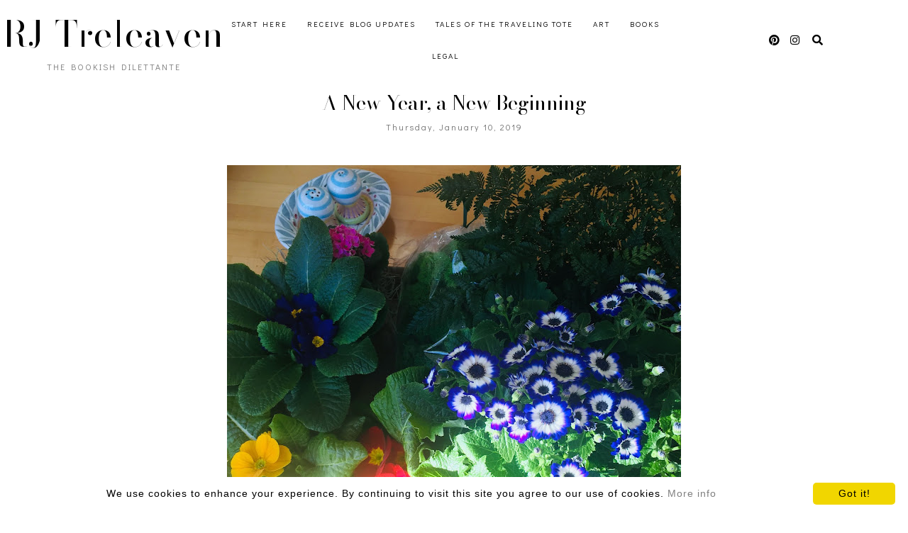

--- FILE ---
content_type: text/html; charset=UTF-8
request_url: https://www.ricki-treleaven.com/2019/01/a-new-year-new-beginning.html
body_size: 25862
content:
<!DOCTYPE html>
<html dir='ltr' lang='en' xmlns='http://www.w3.org/1999/xhtml' xmlns:b='http://www.google.com/2005/gml/b' xmlns:data='http://www.google.com/2005/gml/data' xmlns:expr='http://www.google.com/2005/gml/expr'>
<head>
<meta content='width=device-width, initial-scale=1' name='viewport'/>
<title>A New Year, a New Beginning</title>
<meta content='text/html; charset=UTF-8' http-equiv='Content-Type'/>
<!-- Chrome, Firefox OS and Opera -->
<meta content='#ffffff' name='theme-color'/>
<!-- Windows Phone -->
<meta content='#ffffff' name='msapplication-navbutton-color'/>
<meta content='blogger' name='generator'/>
<link href='https://www.ricki-treleaven.com/favicon.ico' rel='icon' type='image/x-icon'/>
<link href='https://www.ricki-treleaven.com/2019/01/a-new-year-new-beginning.html' rel='canonical'/>
<link rel="alternate" type="application/atom+xml" title="RJ Treleaven - Atom" href="https://www.ricki-treleaven.com/feeds/posts/default" />
<link rel="alternate" type="application/rss+xml" title="RJ Treleaven - RSS" href="https://www.ricki-treleaven.com/feeds/posts/default?alt=rss" />
<link rel="service.post" type="application/atom+xml" title="RJ Treleaven - Atom" href="https://www.blogger.com/feeds/2820471780736941349/posts/default" />

<link rel="alternate" type="application/atom+xml" title="RJ Treleaven - Atom" href="https://www.ricki-treleaven.com/feeds/6751520447376419622/comments/default" />
<!--Can't find substitution for tag [blog.ieCssRetrofitLinks]-->
<link href='https://blogger.googleusercontent.com/img/b/R29vZ2xl/AVvXsEiPfFtdedoIzhhnBEK1zaFjf4uPl6jaDI5ingLwCUwiAIvmR5mWAKZZoLeUPSc8tpoY83xumUFprUDJ-VJwCo5GqgC-nY8SnGd176FCIDeGUsYeum0vhM6hwo_9rtw6XpHrppDmiZYAELE/s640/IMG_9961.jpg' rel='image_src'/>
<meta content='https://www.ricki-treleaven.com/2019/01/a-new-year-new-beginning.html' property='og:url'/>
<meta content='A New Year, a New Beginning' property='og:title'/>
<meta content='' property='og:description'/>
<meta content='https://blogger.googleusercontent.com/img/b/R29vZ2xl/AVvXsEiPfFtdedoIzhhnBEK1zaFjf4uPl6jaDI5ingLwCUwiAIvmR5mWAKZZoLeUPSc8tpoY83xumUFprUDJ-VJwCo5GqgC-nY8SnGd176FCIDeGUsYeum0vhM6hwo_9rtw6XpHrppDmiZYAELE/w1200-h630-p-k-no-nu/IMG_9961.jpg' property='og:image'/>
<!-- all scripts and fonts -->
<script src='https://code.jquery.com/jquery-3.3.0.min.js' type='text/javascript'></script>
<script src='https://code.jquery.com/jquery-migrate-3.3.0.min.js' type='text/javascript'></script>
<link crossorigin='anonymous' href='https://use.fontawesome.com/releases/v5.15.3/css/all.css' integrity='sha384-SZXxX4whJ79/gErwcOYf+zWLeJdY/qpuqC4cAa9rOGUstPomtqpuNWT9wdPEn2fk' rel='stylesheet'/>
<!-- css skin -->
<style id='page-skin-1' type='text/css'><!--
/*
=========================================================================
Theme Name 	: Darling
Version 	: 1.1
Designer 	: www.SkyandStars.co
========================================================================= */
@import url('https://fonts.googleapis.com/css2?family=Didact+Gothic&family=Bodoni+Moda:ital,opsz@0,6..96;1,6..96&display=swap');
/*----------------------------------------------------
GENERAL
----------------------------------------------------*/
body {
font: normal normal 14px 'Didact Gothic', sans-serif;
color: #000000;
background: #ffffff;
padding: 0;
margin: 0;
line-height: 1.8em;
letter-spacing: 1px;
overflow-x:hidden;
}
.skip-navigation {display: none}
.comment-form iframe body {
background-color: transparent!important;
}
a, input, button {
-webkit-transition: all 0.2s ease-in-out;
-moz-transition: all 0.2s ease-in-out;
-ms-transition: all 0.2s ease-in-out;
-o-transition: all 0.2s ease-in-out;
transition: all 0.2s ease-in-out;
}
a:link {
text-decoration: none;
color: #ec916a;
}
a:visited {
text-decoration: none;
color: #ec916a;
}
a:hover {
text-decoration: none;
color: #f08080;
}
h1, h2, h3, h4, h5, h6 {
font-weight: 600;
}
/*----------------------------------------------------
LAYOUT
----------------------------------------------------*/
.content {
margin: 0 auto;
width: 95%;
padding-top: 100px;
}
.content-inner {
padding: 0;
}
.section {
margin: 0
}
.post-body {
margin-top: 30px;
}
.post-body ol li {
list-style: auto!important
}
.post-body ul li {
list-style: disc
}
.widget.Blog ol li {
list-style: decimal!important
}
.widget.Blog #comment-holder ol li {
list-style: none!important
}
/*----------------------------------------------------
LAYOUT
----------------------------------------------------*/
.column-content {
width: 100%;
margin: 0 auto;
padding: 0;
float: none;
display: block;
}
.label-view .blog-posts, .archive-view .blog-posts, .search-view .blog-posts {
margin-top: 100px;
}
/*----------------------------------------------------
SCROLLBAR
----------------------------------------------------*/
/* width */
::-webkit-scrollbar {
width: 10px;
}
/* Track */
::-webkit-scrollbar-track {
background: #f7f7f7;
}
/* Handle */
::-webkit-scrollbar-thumb {
background: #edeaea;
}
/* Handle on hover */
::-webkit-scrollbar-thumb:hover {
background: #e0e0e0;
}
/*----------------------------------------------------
TOP MENU
----------------------------------------------------*/
body .navbar {
display: none;
}
#topmenuwrap {
width: 100%;
padding: 0;
margin: 0 auto;
text-align: center;
letter-spacing:1px;
z-index: 10;
position: fixed;
top:0;
background: #ffffff;
}
.topwrap {
width: 100%;
margin:0 auto;
padding: 10px 0;
line-height: 45px;
display: flex;
align-items: center;
justify-content: space-between;
}
#topmenuwrap .tabs-inner,
.PageList li a,
.widget ul,
#topmenuwrap .widget,
.topwrap .section {
padding: 0;
margin:0;
}
#TOP-MENU {
order: 2;
margin:0;
width: 50%;
font: normal normal 11px 'Didact Gothic', sans-serif;
text-transform: uppercase;
visibility:hidden;
}
#TOP-MENU .widget h2.title, #TOP-MENU .widget h2 {display: none}
.topmenu h3 {
display: none;
}
#SOCIAL-MEDIA {
float: none;
display:inline-block;
padding: 0;
}
#SOCIAL-MEDIA h3 {
display: none
}
.topbar-right {
order: 3;
width: 25%;
}
.topmenu .menu {
width: 100%;
padding: 0;
box-sizing: border-box;
text-align: left;
z-index: 10;
}
.topmenu .menu ul,
.topmenu .menu li{
padding: 0;
}
.widget.PageList li {
display: inline-block;
}
.PageList li a {
color: #000000!IMPORTANT;
}.PageList li a:hover {
color: #e89d62!IMPORTANT;
}
/*first level*/
.topmenu .menu > ul {
width: 100%;
position: relative;
display: inline-block;
text-align: center;
}
.topmenu .menu ul li {
padding: 0;
position: relative;
line-height: 45px;
margin-right: 25px;
letter-spacing: 2px;
list-style: none;
}
/* buka submenu dg hover */
#TOP-MENU .widget li.sharewidth:hover .level-two,
#TOP-MENU .widget .level-two li.sharewidth:hover .level-three {
display: block;
}
/*Drop Down Toggle Links*/
.menu .fa-angle-down,
.menu .fa-angle-right {
display: none;
}
.menu .fa{
border: 1px solid #000;
border-radius: 2px;
padding: 3px 0px;
color: #000000!IMPORTANT;
margin: 0 10px;
}
.menu fa a{
font-size: 0;
padding: 0 !important;
}
.menu fa a:hover,
.menu fa a:focus{
cursor: pointer;
}
.menu .nav .parent.sharewidth > a:after {
content : ' \f107';
font-family:'Font Awesome 5 Free'!important;
font-weight: 900;
}
/* Second Level */
.menu .level-two{
display: none;
position: absolute;
background: #ffffff;
top: 100%;
left: 50%;
width: 175px;
z-index: 999;
margin : 0 0 0 -90px;
}
.menu .level-two > li{
display: block;
background: transparent;
padding: 0;
transition: .3s all ease;
position: relative;
white-space: nowrap;
width: 100%;
line-height: normal!important;
}
.menu .level-two > li a {
width: 100%;
display: block;
padding: 10px;
box-sizing: border-box;
text-align: center;
}
/* List Items with Sub Menus*/
.menu .sharewidth > a {
display: inline-block;
width: auto;
}
.menu .child-item.sharewidth > a:after {
content : ' \f105';
font-family:'Font Awesome 5 Free'!important;
font-weight: 900;
}
/*.menu .child-item .fa-angle-right {
display: none;
}*/
.menu .level-three{
display: none;
position: absolute;
left: 100%;
top: -1px;
background: #ffffff;
width: 175px;
border: 1px solid #eee;
}
.menu .level-three li {
display: block;
background: transparent;
padding: 0;
transition: .3s all ease;
position: relative;
white-space: nowrap;
width: 100%;
line-height: normal!important;
}
.menu .level-three li a {
padding: 10px;
}
.menu .level-two > li a {
}
.menu .level-two > li a:hover {
}
/*--------------------------------------------------------------
13.6 Search
--------------------------------------------------------------*/
#tsearch {
position: fixed;
top: 0px;
left: 0px;
width: 100%;
height: 100%;
background-color: rgba(249, 242, 238, 0.9);
-webkit-transition: all 0.5s ease-in-out;
-moz-transition: all 0.5s ease-in-out;
-ms-transition: all 0.5s ease-in-out;
-o-transition: all 0.5s ease-in-out;
transition: all 0.5s ease-in-out;
-webkit-transform: translate(0px, -100%) scale(0, 0);
-moz-transform: translate(0px, -100%) scale(0, 0);
-ms-transform: translate(0px, -100%) scale(0, 0);
-o-transform: translate(0px, -100%) scale(0, 0);
transform: translate(0px, -100%) scale(0, 0);
opacity: 0;
display: none;
}
#tsearch.open {
-webkit-transform: translate(0px, 0px) scale(1, 1);
-moz-transform: translate(0px, 0px) scale(1, 1);
-ms-transform: translate(0px, 0px) scale(1, 1);
-o-transform: translate(0px, 0px) scale(1, 1);
transform: translate(0px, 0px) scale(1, 1);
opacity: 1;
z-index: 99999;
display: block;
}
.searchwrap {
position: absolute;
top: 50%;
left: 0;
width: 100%;
}
#searchthis {
overflow: hidden;
width: 60%;
margin:0 auto;
border-bottom: 1px solid #f39b77;
}
#tsearch #search-box {
background: transparent;
border: none;
font: normal normal 14px 'Didact Gothic', sans-serif;
font-size: 16px;
text-align: left;
outline: none;
padding: 10px;
width: 80%;
color: #f39b77;
}
#tsearch .close {
position: fixed;
top: 10px;
right: 25px;
opacity: 1;
font-size: 16px;
color: #f39b77;
padding: 25px;
}
.btnsearch {
width: 50px;
text-align: right;
float: right;
font-size: 16px;
cursor: pointer;
padding: 10px;
margin: 0;
color: #f39b77;
background: none;
border: none;
line-height: 30px;
}
.btnsearch:hover {
color: #f39b77;
}
#tsearch {
color: #000000;
}
#tsearch:hover {
color: #e89d62;
}
#tsearch .close:hover{
color: #e89d62;
cursor: pointer;
}
#search-box {
color: #ffffff;
border: none;
cursor: pointer;
margin-left: 5px;
padding: 0;
width: 240px;
line-height: 30px;
background: transparent;
float:left;
}
.searchicon {
font-size: 15px;
margin-left: 8px;
color: #000000;
}
.topsearch {
text-align: right;
display: inline-block;
width: auto;
}
/* ------------- SOSMED ------------- */
#socmedicons {
font-size: 15px;
margin: 0;
padding: 0;
text-align: center;
}
#socmedicons a {
color: #000000;
display: inline-block;
padding: 0 5px;
}
#socmedicons a:hover {
color: #e89d62;
}
#topmenuwrap #socmedicons a:hover {
color: #e89d62;
}
#topmenuwrap #socmedicons {
position:relative;
z-index:9999;
}
aside #socmedicons {
z-index:1
}
/*----------------------------------------------------
MENU MOBILE
----------------------------------------------------*/
#nav-trigger {
position: absolute;
left: 30px;
top: 0;
text-align: center;
display: none;
}
#nav-trigger span {
display: block;
cursor: pointer;
text-transform: uppercase;
padding: 0;
line-height: 40px;
font-size: 14px;
color: #484848;
width: 100%;
color: #000000;
font-size: 14px;
line-height:40px;
}
#nav-mobile {
position: relative;
display: none;
}
/* Header
----------------------------------------------- */
header {
padding: 0;
width: 25%;
margin: 0;
order: 1;
}
.header-widget {
text-align: center;
}
.header-widget img {
margin: 0 auto;
width: 100%;
max-width: 180px !important;
text-align: center;
vertical-align: middle;
padding-top: 15px;
}
.Header h1 {
font: normal normal 50px 'Bodoni Moda', serif;
font-weight:300;
color: #000000;
display: block;
text-align: center;
margin: 0;
line-height: normal;
padding: 0;
}
.Header h1 a {
color: #000000;
}
.Header .replaced h1 {
display: none;
}
.Header .description {
font: normal normal 12px 'Didact Gothic', sans-serif;
letter-spacing:2px;
color: #787878;
text-transform: uppercase;
display: block;
text-align: center;
margin:0;
padding:0;
}
.header-inner .Header .descriptionwrapper {
padding: 0;
}
/*----------------------------------------------------
POSTS
----------------------------------------------------*/
.post {
margin-bottom: 0px;
}
.post blockquote {
background:#f6f6f6 url(https://lh3.googleusercontent.com/blogger_img_proxy/AEn0k_s2RPBq2Avab1quHFHgN0eeiZAuEN2d9rtoiOWtom7wMYbbVbFfY0RawSnUmS5DYFFN8x7QUjFUfc-ADcmbwIlIKA=s0-d) 10px 20px no-repeat;
border: dotted 1px #ddd;
margin: 30px;
padding: 20px 30px 30px 40px;
}
.post-label {
display: block;
text-align: center;
margin-bottom: 10px;
font-size: 10px;
}
.date-header {
font: normal normal 12px 'Didact Gothic', sans-serif;
font-weight: 400;
display: block!important;
margin: 5px auto 0;
text-align: center;
}
.date-header span {
color: #6d6d6d;
margin: 0 0 5px;
letter-spacing:2px;
}
.main-inner {
padding:20px 0;
}
.main-inner .column-center-inner,
.main-inner .column-center-inner .section,
.main-inner .column-center-inner,
.main-inner .column-left-inner,
.main-inner .column-right-inner {
padding: 0!important;
margin: 0;
}
h2.post-title {
font: normal normal 28px 'Bodoni Moda', serif;
font-weight: normal;
margin-bottom: 0;
color: #000000;
letter-spacing: 0px;
text-align: center;
}
h2.post-title a {
color: #000000;
}
h2.post-title a:hover {
color: #e89d62;
}
.post-body {
position: relative;
width: 67%;
margin:0 auto;
}
.post-body img {
max-width: 100%;
height: auto;
vertical-align: top;
}
.post-body .separator a {
margin-left: 0!important;
margin-right: 0!important;
border-bottom: none!important;
}
.post-body img, #Header1_headerimg, .widget.Image {
max-width: 100%;
height: auto;
}
.post-body img, .post-body .tr-caption-container {
padding: 0;
}
.post-body .tr-caption-container img {
padding: 0;
width: 100%;
height: auto;
background: transparent;
border: none;
}
.post-header {
margin: 0 0 1.5em;
}
.jump-link a {
display: block;
text-align: center;
text-transform: uppercase;
color: #484848!important;
background-color: #fff;
border:1px solid #484848;
font: normal normal 12px 'Didact Gothic', sans-serif;
letter-spacing: 1px;
padding: 10px 5px;
width: 120px;
margin: 30px auto 0;
}
.jump-link a:hover {
color: #f08080!important;
border:1px solid #f08080;
}
.status-msg-wrap {
font-size: 12px;
text-transform: uppercase;
border: none;
background-color: none;
font: sans-serif;
margin:0 0 20px;
width:100%
}
.status-msg-border {
border: none}
.status-msg-body {
background-color: transparent;
text-align: center;
}
.widget .post-body ul, .widget .post-body ol {
line-height: 2.4em;
padding: 0 4em;
margin: .5em 0;
}
td.tr-caption {
font-size: 14px;
font-style: italic;
}
/*----------------------------------------------------
POST FOOTER
----------------------------------------------------*/
.post-footer {
font: normal normal 12px 'Didact Gothic', sans-serif;
line-height: 22px;
width: 67%;
margin: 20px auto 10px;
color: #6d6d6d;
padding: 0 0 3px;
text-transform: uppercase;
letter-spacing: 2px;
overflow: auto;
position: relative;
}
.post-footer a {
color:#6d6d6d
}
.addthis_toolbox a {
}
.post-footer a:hover,
.addthis_toolbox a:hover {
color:#f08080;
}
.post-author,
.post-timestamp,
.post-icons {
display: none;
}
.post-footer .post-labels {
text-align: left;
width: 45%;
float: left;
display: inline-block;
margin: 0 auto 5px;
letter-spacing: 1px;
}
.post-label a:hover,
.post-labels a:hover {
color: #f08080;
}
.post-comment-link {
margin-right: 0!important;
}
.sharedissbox {
margin: 0 auto;
padding: 0;
text-align: right;
text-transform: uppercase;
letter-spacing: 3px;
}
.sharetitle {
text-align: center;
letter-spacing: 3px;
text-transform: uppercase;
margin-bottom: 10px;
}
.addthis_toolbox {
width: 50%;
float: right;
display: inline-block;
margin: 0 auto;
text-align: right;
}
.sharedis a {
display: inline-block;
padding: 0 3px;
text-align: center;
font-size: 14px;
margin: 0 1px;
}
/*----------------------------------------------------
COMMENTS
----------------------------------------------------*/
#comments {
padding-top: 20px;
width: 67%;
margin: 0 auto;
}
#comments h4 {
text-align: center;
text-transform: uppercase;
}
#comment-post-message {
text-align: center;
text-transform: uppercase;
letter-spacing: 2px;
}
#comments a {
color: #000000;
}
#comments a:hover {
color: #f08080;
}
#comments .comment-author {
padding-top: 1.5em;
background-position: 0 1.5em;
}
#comments .comment-author:first-child {
padding-top: 0;
border-top: none;
}
.avatar-image-container {
margin: .2em 0 0;
}
.comments comment-post-message,
.comments .continue a {
font-size: 14px;
font-style: normal;
letter-spacing: 0px;
display: block;
text-align: left;
margin: .75em 0 0;
font-weight:400;
text-transform: uppercase;
}
.comments .comments-content .icon.blog-author {
background-repeat: no-repeat;
background-image: url([data-uri]);
display: block;
}
.comments .comment-thread.inline-thread {
background-color: transparent;
}
.comments .continue {
border-top:none;
}
.comments .comments-content .user {
font-weight:normal
}
.comments .comment .comment-actions a:hover {
text-decoration: none
}
.status-msg-hidden {
display: none;
}
#comment-holder ol {
padding-left: 0;
}
.avatar-image-container {
float: left;
margin-right: 15px;
}
.comment-block {
margin-bottom: 20px;
}
.comment-content {
clear: both;
margin-top: 10px;
margin-left: 50px;
}
.thread-count {display: none}
.comment-reply {
margin-right: 10px;
}
.comment-actions {
text-transform: uppercase;
}
.comment-thread {
margin-left: 30px;
}
.comments .hidden {
display: none;
}
.comments .blog-admin {display: none}
/*----------------------------------------------------
INSTAGRAM
----------------------------------------------------*/
.blog-feeds, .post-feeds {
display: none
}
.InstaContainer {
padding: 30px 0;
background-color: #f9f1ee;
}
.InstaContainer .widget {
margin: 0 auto;
width: 85%;
}
.InstaContainer h3.title {
display: block;
padding: 0;
text-align: center;
font: normal normal 25px 'Bodoni Moda', serif;
}
#instagram-feed a img {opacity: 1}
#instagram-feed a img:hover {opacity: 0.8}
/*----------------------------------------------------
FOOTER COPYRIGHT
----------------------------------------------------*/
footer {
font-size: 11px;
color: #8c8c8c;
text-align:center;
padding: 15px 0;
text-transform: uppercase;
letter-spacing: 1px
}
footer .widget {
margin: 0;
}
footer a, footer a:visited {
color: #8c8c8c!important
}
footer a:hover {
color: #f08080;
}
footer .foot.section {
display:inline-block
}
.widget.Attribution {
7margin: 0!important
}
#skyfooter{
display: inline-block;
text-align: center;
color: #8c8c8c;
padding:0
}
#back-top {
position: fixed;
bottom: 15px;
right : -60px;
z-index: 9999;
font-size: 18px;
}
#back-top a {
width: 100px;
display: block;
color: #000;
text-decoration: none;
/* transition */
-webkit-transition: 1s;
-moz-transition: 1s;
transition: 1s;
}
#back-top a:hover {
color: #f08080;
}
/*----------------------------------------------------
RELATED POSTS
----------------------------------------------------*/
#related-posts {
margin: 32px calc(50% - 50vw);
max-width: 100vw;
width: 100vw;
position: relative;
background-color: #f9e2df;
padding: 30px 0 60px;
overflow: auto;
}
.related-posts-wrap {
width: 70%;
margin: 0 auto;
}
#related-posts h4 {
margin: 0;
text-align: center;
padding-bottom: 15px;
font: normal normal 25px 'Bodoni Moda', serif;
}
#relatedwrap {
width: 100%;
}
#related_item {
width: 22%;
margin:0 10px;
padding:0px;
float: left;
position: relative;
}
#related_item img {
height: auto;
max-width: 100%;
}
#related_item a {
width: 100%;
height: 100%;
margin: 0!important;
}
.relimg_container {
background-position: center center;
background-size: cover;
}
.related_title {
position: absolute;
top: 0;
left: 0;
width: 100%;
height: 100%;
opacity:0;
background-color: rgba(255, 255,255, 0.8);
color: #000000;
}
#related_item a:hover .related_title {
opacity: 1;
-webkit-transition:all 0.5s ease-in-out;
-moz-transition:all 0.5s ease-in-out;
-o-transition:all 0.5s ease-in-out;
-ms-transition:all 0.5s ease-in-out;
transition:all 0.5s ease-in-out;
color: #000000;
}
.rel_a {
display: table;
width: 100%;
height: 100%;
}
.rel_b {
display: table-cell;
text-align: center;
vertical-align: middle;
height: 100%;
}
.rel_c {
width:100%;
margin:0 auto;
padding: 0;
}
.clear {
clear: both;
}
/*----------------------------------------------------
GADGET
----------------------------------------------------*/
#searchwrap {
border: 1px solid #ddd;
width: 90%;
background: url(https://lh3.googleusercontent.com/blogger_img_proxy/AEn0k_skDaxl0Sr52szPx2bLNyeDIbvTlko6mVyOo3DTniwCNvuGuXFEf6iDzGeXUGZ3QvljItf-kU5b111qOh9ghSEx2w=s0-d) no-repeat 97% 13px;
padding: 10px 20px 10px 0;
}
#search-box {
color: #000;
border: none;
cursor: pointer;
margin-left: 0;
padding: 0 0 0 10px;
width: 95%;
font-family: Lato; font-size: 11px;
}
input.gsc-input {
padding : 7px 5px;
border:1px solid #f1f0f0;
}
input.gsc-search-button {
border: none;
background: #000;
color: #fff;
padding : 7px 5px;
cursor: hand;
}
input.gsc-search-button:hover {
border: none;
background: #000;
color: #fff;
padding : 7px 5px;
cursor: pointer;
}
select#BlogArchive1_ArchiveMenu {
width: 100%;
padding: 5px 10px!important;
border: 1px solid #eee;
font:normal normal 14px 'Didact Gothic', sans-serif;
letter-spacing: 1px;
}
#CustomSearch1_form input.gsc-input {
border: 1px solid #eee;
padding: 7px 5px;
font:normal normal 14px 'Didact Gothic', sans-serif;
font-size: 11px;
}
#CustomSearch1_form input.gsc-search-button {
background: #eee none repeat scroll 0 0;
border: medium none;
color: #999999;
padding: 5px;
font:normal normal 14px 'Didact Gothic', sans-serif;
font-size: 11px;
}
#CustomSearch1_form input.gsc-search-button:hover {
background: #000000 none repeat scroll 0 0;
border: medium none;
color: #ffffff;
cursor: pointer;
padding: 5px;
}
.home-link {
display: none;
}
.blog-pager {
color: #000000;
text-align: center;
display: block;
padding: 5px 0;
overflow: auto;
width: 67%;
margin: 0 auto;
}
.blog-pager #blog-pager-newer-link {width: 45%; float: left; overflow: hidden;text-align: left;}
.blog-pager .blog-pager-newer-link i {float: left; width: 20px; font-size: 20px; padding-top: 8px;}
.blog-pager .blog-pager-newer-link span {float: left; text-align: left; line-height: 34px;}
.blog-pager #blog-pager-older-link {width: 45%; float: right; overflow: hidden; text-align: right;}
.blog-pager .blog-pager-older-link i {float: right; width: 20px; font-size: 20px; padding-top: 8px;}
.blog-pager .blog-pager-older-link span {float: right; text-align: right; line-height: 34px;}
.blogpager1 {text-transform: uppercase!important; font-weight: bold; display: none}
.blog-pager a:hover {color: #000}
.blog-pager-newer-title, .blog-pager-older-title {
text-transform: normal!important;
}
.blog-pager-older-link, .home-link, .blog-pager-newer-link {
background: none;
}
#blog-pager a {
padding: 10px;
color: #484848;
line-height:40px;
}
#blog-pager a:hover {
color: #f08080;
}
.widget {
margin: 0 0 30px;
}
.widget .zippy {
color: #000;
}
/*----------------------------------------------------
SOCIAL MEDIA
----------------------------------------------------*/
aside #socmedicons a {
color:#848484;
padding:5px;
margin:2px;
line-height: normal;
text-align: center;
}
#aside #socmedicons a:hover {
color:#f08080;
}
/* end */
/*----------------------------------------------------
Footer widget
----------------------------------------------------*/
#FooterContainer {
width: 100%;
max-width: 67%;
margin: 0 auto;
overflow: auto;
padding: 55px 0;
}
#Image22, #Text22 {
display: inline-block;
}
#Image22, #Text22 {
vertical-align: middle;
}
#Image22 {
width: 40%;
float: left;
}
#Text22 {
width: 50%;
float: left;
padding: 15% 5% 0;
}
#Image22 img {
border-radius: 250px 250px 0 0;
max-width: 360px;
width: 100%;
height: auto;
}
#Image22 .caption {
font: normal normal 25px 'Bodoni Moda', serif;
}
#Text22 h3 {
font: normal normal 25px 'Bodoni Moda', serif;
color: #f39b77;
font-size: 300%;
font-style: italic;
margin-bottom: 10px;
}
/*----------------------------------------------------
RESPONSIVE MOBILE 1100px
----------------------------------------------------*/
@media screen and (max-width: 1100px) {
.column-content {width: 70%; padding-right:30px}
.post-body,
.post-footer,
.blog-pager,
#comments {
width: 100%;
}
}
/*----------------------------------------------------
RESPONSIVE MOBILE 1024px
----------------------------------------------------*/
@media screen and (max-width: 1024px) {
.content {
width: 100%;
}
.Header h1 {font-size: 45px;}
.topwrap {width:100%}
#left-menu {padding-left:10px;}
}
/*----------------------------------------------------
RESPONSIVE MOBILE 960px
----------------------------------------------------*/
@media screen and (max-width: 960px) {
.column-content {padding-right:0px}
#related_item {width: 23%;}
.topwrap {flex-wrap: wrap;}
#TOP-MENU {
order: 1;
}
header {
width: 100%;
text-align: center;
margin-top: 50px;
order: 2;
}
.content {
padding-top: 20px;
}
#Text22 {
padding: 0 5%;
}
/* start mobile menu at this point yo */
#topmenuwrap {
background-color: #ffffff;
position: relative;
top:0;
width: 100%;
z-index: 99999;
text-align: left;
}
.topwrap {width:100%}
#topmenuwrap .widget h2 {display:none}
#nav-trigger {
display: block;
z-index: 9999;
}
.topbar-right {
width: auto;
padding-right: 15px;
position: absolute;
top: 0;
right: 20px;
z-index: 99999;
}
#TOP-MENU {
display: none;
position: relative;
top: 0;
padding-left: 5%;
}
#nav-mobile {
display: block;
}
#TOP-MENU,
#TOP-MENU .widget {
width: 100%;
padding: 0;
}
#TOP-MENU {
position: relative;
top: 0;
font-size: 12px;
}
.topmenu .menu {
width: 90%;
margin: 0 auto;
top: 30px;
}
.topmenu .menu,
.menu .level-two,
.menu .level-three {
position: relative;
}
.menu .level-two,
.menu .level-three {
width: 100%;
lefT: auto;
top: auto;
margin: 0;
border: 0;
}
.menu .level-three li a {
padding: 10px 30px;
}
/* ------------- MOBILE MENU ------------- */
.topmenu .menu ul li {
line-height: 35px;
margin-right: 0;
text-align: left;
}
#nav-mobile .PageList LI A {
display: block;
width:100%;
text-align: left;
padding-left: 10px;
}
.menu .level-two > li a,
.menu .level-three li a {
text-align: left;
}
.menu .nav .parent.sharewidth > a:after,
.menu .child-item.sharewidth > a:after {
content: none!important;
}
#nav-mobile {}
#nav-mobile .widget {
font: normal normal 11px 'Didact Gothic', sans-serif;
color: #000000;
display: none;
list-style-type: none;
position: relative;
left: 0;
right: 0;
margin:0 auto;
text-align: left;
background: #ffffff;
z-index: 999989;
padding: 0px;
text-transform:uppercase;
top: 30px;
}
#nav-mobile, #nav-mobile a {
color: #000000;
font: normal normal 11px 'Didact Gothic', sans-serif;
line-height: 40px;
}
#nav-mobile a:hover {
color: #e89d62
}
.widget.PageList li {
display: block;
}
#nav-mobile .widget.PageList .widget-content li {
line-height: 40px;
}
.menu .fa-angle-down,
.menu .child-item .fa-angle-right {
position: absolute;
top: 0;
right: 0;
width: 50px;
display: block;
height: 35px;
line-height: 35px;
z-index: 5;
text-align: right;
cursor: pointer;
color: #000000!IMPORTANT;
}
.menu .fa {
border: none;
font-weight: bold;
font-size: 14px;
}
.menu .nav .parent.sharewidth &gt; a:after,
.menu .child-item.sharewidth &gt; a:after {
content: none!important;
}
/* buka submenu dg hover */
#TOP-MENU .widget li.sharewidth:hover .level-two,
#TOP-MENU .widget .level-two li.sharewidth:hover .level-three {
display: none;
}
#related_item {
width: 21.5%;
margin: 0 9px;
}
}
/*----------------------------------------------------
RESPONSIVE MOBILE 768px
----------------------------------------------------*/
@media screen and (max-width: 768px) {
.column-content {width: 100%; float:none; display:block; padding-right:0}
.column-center-outer {width:100%; padding:0; float: none; border-right:none}
.column-right-outer {width:100%; padding:0; float: none; border-right:none}
header {
padding: 0;
}
.post-body,
.post-footer,
.blog-pager,
#comments {
width: 80%;
margin: 0 auto;
}
.related-posts-wrap {width: 90%;}
.post-comment-link {float:none; display: block; text-align: center; border:none; position: relative;}
.addthis_toolbox {float:right; display: inline-block; text-align: right; border:none; position: relative;}
.post-labels {float: left; display: inline-block; text-align: left;}
#related_item {
width: 45%;
margin: 10px 10px 10px 15px;
}
#Image22, #Text22 {
float: none;
width: 80%;
display: block;
padding: 0;
margin: 5px auto;
text-align: center;
}
#Text22 {text-align: center;}
#Text22 h3 {margin-top: 0; text-align: center;}
}
/*----------------------------------------------------
RESPONSIVE MOBILE 640px
----------------------------------------------------*/
@media screen and (max-width: 640px) {
.header-inner .section {
margin: 0 auto;
}
.post {
padding: 0 15px
}
header {
padding: 0;
}
.Header h1 {
font-size: 30px;
letter-spacing: 1px;
}
.main-outer {margin-top: 25px;}
.column-content {
float: none;
width: 100%;
}
#tsearch #search-box {
width: 70%;
}
#related_item {
width: 44%;
}
}
/*----------------------------------------------------
RESPONSIVE MOBILE 480px
----------------------------------------------------*/
@media screen and (max-width: 480px) {
#related_item {
width: 44%;
margin: 10px;
}
}

--></style>
<style id='template-skin-1' type='text/css'><!--
/*body {
min-width: 960px;
}*/
.content-outer, .content-fauxcolumn-outer, .region-inner {
min-width: 960px;
max-width: 960px;
_width: 960px;
}
.main-inner .columns {
padding-left: 0;
padding-right: 310px;
}
.main-inner .fauxcolumn-center-outer {
left: 0;
right: 310px;
/* IE6 does not respect left and right together */
_width: expression(this.parentNode.offsetWidth -
parseInt("0") -
parseInt("310px") + 'px');
}
.main-inner .fauxcolumn-left-outer {
width: 0;
}
.main-inner .fauxcolumn-right-outer {
width: 310px;
}
.main-inner .column-left-outer {
width: 0;
right: 100%;
margin-left: -0;
}
.main-inner .column-right-outer {
width: 310px;
margin-right: -310px;
}
#layout {
min-width: 0;
}
#layout .content-outer {
min-width: 0;
width: 800px;
}
#layout .region-inner {
min-width: 0;
width: auto;
}
body#layout div.add_widget {
padding: 8px;
}
body#layout div.add_widget a {
margin-left: 32px;
}
body#layout .main-outer,
body#layout .InstaContainer,
body#layout footer {
max-width: 900px;
margin: 0 auto!important;
}
body#layout div.main {
width: 100%;
float: none;
}
body#layout .main-outer {
max-width: 900px;
margin: 0 auto;
}
--></style>
<!-- cuma di home dan archives -->
<script type='text/javascript'>
        (function(i,s,o,g,r,a,m){i['GoogleAnalyticsObject']=r;i[r]=i[r]||function(){
        (i[r].q=i[r].q||[]).push(arguments)},i[r].l=1*new Date();a=s.createElement(o),
        m=s.getElementsByTagName(o)[0];a.async=1;a.src=g;m.parentNode.insertBefore(a,m)
        })(window,document,'script','https://www.google-analytics.com/analytics.js','ga');
        ga('create', 'UA-108508258-1', 'auto', 'blogger');
        ga('blogger.send', 'pageview');
      </script>
<!--Related Posts with thumbnails Scripts and Styles Start-->
<script type='text/javascript'>
//<![CDATA[
var relatedTitles=new Array();var relatedTitlesNum=0;var relatedUrls=new Array();var thumburl=new Array();function related_results_labels_thumbs(json){for(var i=0;i<json.feed.entry.length;i++){var entry=json.feed.entry[i];relatedTitles[relatedTitlesNum]=entry.title.$t;try{thumburl[relatedTitlesNum]=entry.gform_foot.url}catch(error){s=entry.content.$t;a=s.indexOf("<img");b=s.indexOf("src=\"",a);c=s.indexOf("\"",b+5);d=s.substr(b+5,c-b-5);if((a!=-1)&&(b!=-1)&&(c!=-1)&&(d!="")){thumburl[relatedTitlesNum]=d}else thumburl[relatedTitlesNum]='https://blogger.googleusercontent.com/img/b/R29vZ2xl/AVvXsEgUd4jeTlf6CBcK0hY4E2X99ulzYlUSd_-Gh-9cSLru1LXuchBMfFZoBrzXDwV0s0Hcgs9ZV3fLBkptsNwul8dkX6JPlKFW56C0HwAFxDn14_B1lJjC_GbGeI81XFWFZ1EBbuwMGxfkoIAF/s1600/no-thumbnail.png'}if(relatedTitles[relatedTitlesNum].length>35)relatedTitles[relatedTitlesNum]=relatedTitles[relatedTitlesNum].substring(0,35)+"...";for(var k=0;k<entry.link.length;k++){if(entry.link[k].rel=='alternate'){relatedUrls[relatedTitlesNum]=entry.link[k].href;relatedTitlesNum++}}}}function removeRelatedDuplicates_thumbs(){var tmp=new Array(0);var tmp2=new Array(0);var tmp3=new Array(0);for(var i=0;i<relatedUrls.length;i++){if(!contains_thumbs(tmp,relatedUrls[i])){tmp.length+=1;tmp[tmp.length-1]=relatedUrls[i];tmp2.length+=1;tmp3.length+=1;tmp2[tmp2.length-1]=relatedTitles[i];tmp3[tmp3.length-1]=thumburl[i]}}relatedTitles=tmp2;relatedUrls=tmp;thumburl=tmp3}function contains_thumbs(a,e){for(var j=0;j<a.length;j++)if(a[j]==e)return true;return false}function printRelatedLabels_thumbs(){for(var i=0;i<relatedUrls.length;i++){if((relatedUrls[i]==currentposturl)||(!(relatedTitles[i]))){relatedUrls.splice(i,1);relatedTitles.splice(i,1);thumburl.splice(i,1);i--}}var r=Math.floor((relatedTitles.length-1)*Math.random());var i=0;if(relatedTitles.length>0)document.write('<h4>'+relatedpoststitle+'</h4>');document.write('<div style="clear: both;"/>');while(i<relatedTitles.length&&i<20&&i<maxresults){document.write('<div id="related_item"><a style="text-decoration:none;margin:0 4px 10px 0;float:left;');if(i!=0)document.write('"');else document.write('"');document.write(' href="'+relatedUrls[r]+'"><div class="relimg_container" style="background-image: url('+thumburl[r]+')"><img src="https://blogger.googleusercontent.com/img/b/R29vZ2xl/AVvXsEibn6NSRA73Pn78QuPkvZkWlh8IDjHM4MTW-cKz3s0gS2PTxg-h0Wo56Paev_aM1L8k7MYKTImoEPY2XFb7WMV96kFjuN-_Ra86lPG4aEpvCqYq-NASRPUuUoaSfKIj6FA-yfSj4Wnsr7Q/s320/trans.png"></div><div class="related_title"><div class="rel_a"><div class="rel_b"><div class="rel_c"> '+relatedTitles[r]+' </div></div></div></div></a></div>');if(r<relatedTitles.length-1){r++}else{r=0}i++}document.write('</div>');relatedUrls.splice(0,relatedUrls.length);thumburl.splice(0,thumburl.length);relatedTitles.splice(0,relatedTitles.length)}
//]]>
</script>
<!-- end related -->
<!-- home-->
<script type='text/javascript'>
posts_no_thumb_sum = 0;
posts_thumb_sum = 0;
img_thumb_height ='';
img_thumb_width ='';
</script>
<script type='text/javascript'>
//<![CDATA[
function removeHtmlTag(strx,chop){
if(strx.indexOf("<")!=-1)
{
var s = strx.split("<");
for(var i=0;i<s.length;i++){
if(s[i].indexOf(">")!=-1){
s[i] = s[i].substring(s[i].indexOf(">")+1,s[i].length);
}
}
strx = s.join("");
}
chop = (chop < strx.length-1) ? chop : strx.length-2;
while(strx.charAt(chop-1)!=' ' && strx.indexOf(' ',chop)!=-1) chop++;
strx = strx.substring(0,chop-1);
return strx+'...';
}
function createSummaryAndThumb(pID, pURL, pTITLE){
var div = document.getElementById(pID);
var imgtag = "";
var img = div.getElementsByTagName("img");
var summ = posts_no_thumb_sum;
if(img.length>=1) {
imgtag = '<div class="posts-thumb"><a href="'+ pURL +'" title="'+ pTITLE+'"><span class="postimg_bg" style="background-image: url('+img[0].src+');"></span></a></div>';
summ = posts_thumb_sum;
}

var summary = imgtag + '<div style="display:none">' + removeHtmlTag(div.innerHTML,summ) + '</div>';
div.innerHTML = summary;
}
//]]>
</script>
<!--End-->
<script type='text/javascript'>//<![CDATA[
$(function() {

    // SETTINGS
    //------------------------------------------------------    
    var one_level_list_element = $('#TOP-MENU .PageList ul'), // mandatory!
        menu_name = 'Menu', // this will be used next to the hamburger icon for the toggle Button
        menu_wrapper_class = 'menu',
        parent_item_class = 'parent',
        child_item_class = 'child-item',
        grandchild_item_class = 'grandchild-item',
        children_wrapper_class = 'level-two',
        grandchildren_wrapper_class = 'level-three';

    // DOM SETUP
    //------------------------------------------------------

    // locate children and grandchildren and store in variable
    var grandchild = $('li a:contains("__")'),
        child = $('li a:contains("_")');

    // if list wrapper has no class add class nav, otherwise store class in variable
    if (one_level_list_element.attr('class') == undefined) {
        one_level_list_element.addClass('nav');
        var ul_wrapper = 'nav';
    } else {
        var ul_wrapper = one_level_list_element.attr('class');
    }

    // Add class to child items
    child.parent().addClass(child_item_class);

    // wrap children in ul
    var citem = $('.' + child_item_class);
    for (var i = 0; i < citem.length;) {
        i += citem.eq(i).nextUntil(':not(.' + child_item_class + ')').andSelf().wrapAll('<ul></ul>').length;
    }
    citem.parent().addClass(children_wrapper_class);

    // add class to grandchildren
    grandchild.parent().addClass(grandchild_item_class);

    // wrap grandchildren in ul
    var gitem = $('.' + grandchild_item_class);
    for (var i = 0; i < gitem.length;) {
        i += gitem.eq(i).nextUntil(':not(.' + grandchild_item_class + ')').andSelf().wrapAll('<ul></ul>').length;
    }
    gitem.parent().addClass(grandchildren_wrapper_class);

    // add class to parents
    $('.' + ul_wrapper + ' > li').addClass(parent_item_class);

    // remove underscores from Names
    $('.' + ul_wrapper + ' a').each(function() {
        $(this).text($(this).text().replace(/_/g, ' '));
    });

    // append Grandchildren to Children
    $('.' + children_wrapper_class + ' > .' + child_item_class).each(function() {
        if ($(this).next().is('.' + grandchildren_wrapper_class)) {
            $(this).next().appendTo($(this));
        }
    });

    // append Children to parents
    $('.' + ul_wrapper + ' > .' + parent_item_class).each(function() {
        if ($(this).next().is('.' + children_wrapper_class)) {
            $(this).next().appendTo($(this));
        }
    });

    // wrap navigation in div container
    $('.' + ul_wrapper).wrap('<div class="' + menu_wrapper_class + '"></div>');

    // add toggle Links to open and close (uses Font-Awesome)
    /*
    $('.' + menu_wrapper_class).before('<span class="navtoggle outside"><i class="fas fa-navicon"></i> ' + menu_name + '</span>');

    $('.' + menu_wrapper_class).prepend('<span class="navtoggle"><i class="fas fa-close"></i></span>');
    */

    // add toggle open link for level one and two (uses FontAwesome again)
    $('.' + children_wrapper_class).before('<i class="fas fa-fw fa-angle-down"></i>');
    $('.' + grandchildren_wrapper_class).before('<i class="fas fa-fw fa-angle-right"></i>');

    // now the basic HTML structure is created, we are ready to care about the menu functionality now

    // MENU STUFF
    //------------------------------------------------------

    // Open function for parents
    $('.fa-angle-down').click(function () {
		if ( $(this).siblings('.'+children_wrapper_class).is(':hidden') ) {
		$('.'+menu_wrapper_class+' .'+children_wrapper_class).slideUp();
		$(this).siblings('.'+children_wrapper_class).slideToggle();
		} 
		else {
		$(this).siblings('.'+children_wrapper_class).slideUp();
		}
	});

	if ($('li > .fa-angle-down').length > 0){
		$('li > .fa-angle-down').parent().addClass('sharewidth');
	}

    // Open function for children
    $('.fa-angle-right').click(function() {
        if ($(this).siblings('.' + grandchildren_wrapper_class).is(':hidden')) {
            $('.' + menu_wrapper_class + ' .' + grandchildren_wrapper_class).slideUp();
            $(this).siblings('.' + grandchildren_wrapper_class).slideToggle();
        } else {
            $(this).siblings('.' + grandchildren_wrapper_class).slideUp();
        }
    });

    // toggle active Class to open and close off-canvas Menu 
    // also change the angled icon's direction for children
    $('.navtoggle').click(function() {
        $('.' + menu_wrapper_class).toggleClass('active');
        $('.' + children_wrapper_class + ' .fa').toggleClass('fa-angle-right, fa-angle-down');
    });

    // add class to child-item which has Grandchildren 
    // (so that toggle and link can be placed on one line)
    if ($('li > .fa-angle-right').length > 0) {
        $('li > .fa-angle-right').parent().addClass('sharewidth');
    }

    // grab the menu's height
    var menuheight = $('.' + menu_wrapper_class).outerHeight();

    // add this height as a margin to the body, so that the menu won't cover everything up.
    /*$('body').css('margin-top', menuheight + 10)*/

});
//]]></script>
<link href='https://www.blogger.com/dyn-css/authorization.css?targetBlogID=2820471780736941349&amp;zx=cf45d582-943a-4cc0-847b-6e439a303f03' media='none' onload='if(media!=&#39;all&#39;)media=&#39;all&#39;' rel='stylesheet'/><noscript><link href='https://www.blogger.com/dyn-css/authorization.css?targetBlogID=2820471780736941349&amp;zx=cf45d582-943a-4cc0-847b-6e439a303f03' rel='stylesheet'/></noscript>
<meta name='google-adsense-platform-account' content='ca-host-pub-1556223355139109'/>
<meta name='google-adsense-platform-domain' content='blogspot.com'/>

</head>
<body class='post-view item-view version-1-3-3'>
<a class='skip-navigation' href='#main' tabindex='0'>
Skip to main content
</a>
<div class='navbar no-items section' id='navbar'>
</div>
<!-- TOP MENU -->
<div id='topmenuwrap'>
<div class='topwrap'>
<!-- new header -->
<header>
<div class='section' id='header' name='Header'><div class='widget Header' data-version='2' id='Header1'>
<div class='header-widget'>
<div>
<h1>
<a href='https://www.ricki-treleaven.com/'>
RJ Treleaven
</a>
</h1>
</div>
<p class='description'>
The Bookish Dilettante
</p>
</div>
</div></div>
</header>
<!-- end header-->
<div id='nav-trigger'>
<span><i class='fas fa-bars'></i></span>
</div>
<div class='topmenu section' id='TOP-MENU'><div class='widget PageList' data-version='2' id='PageList1'>
<h2>Pages</h2>
<div class='widget-content'>
<ul>
<li>
<a href='https://www.ricki-treleaven.com/p/start-here_1.html'>Start Here</a>
</li>
<li>
<a href='https://www.ricki-treleaven.com/p/receive-blog-updates.html'>Receive Blog Updates</a>
</li>
<li>
<a href='https://www.ricki-treleaven.com/p/tales-of-traveling-totes.html'>Tales of the Traveling Tote</a>
</li>
<li>
<a href='https://www.ricki-treleaven.com/p/shop.html'>Art </a>
</li>
<li>
<a href='https://www.ricki-treleaven.com/p/literature.html'>Books</a>
</li>
<li>
<a href='https://www.ricki-treleaven.com/p/legal.html'>Legal</a>
</li>
</ul>
<div class='clear'></div>
</div>
</div></div>
<div class='topbar-right'>
<div class='socmedwrap section' id='SOCIAL-MEDIA'><div class='widget HTML' data-version='1' id='HTML3'>
<h3 class='title'>
SOCIAL MEDIA
</h3>
<div class='widget-content'>
<div id="socmedicons">
<a href="https://www.pinterest.com/rickijill/"><i class="fab fa-pinterest"></i></a> <a href="https://www.instagram.com/thebookishdilettante/"><i class="fab fa-instagram"></i></a>
</div>
</div>
<div class='clear'></div>
</div></div>
<div class='topsearch'>
<a href='#tsearch'><span class='searchicon'><i class='fa fa-search'></i></span></a>
<!-- Search Form -->
<div id='tsearch'>
<span class='close' id='btnclose'><i class='fa fa-times' id='hilang'></i></span>
<div class='searchwrap'><form action='/search' id='searchthis' method='get'>
<input id='search-box' name='q' onblur='if(this.value == &#39;&#39;) { this.value = &#39;Type to search&#39;; }' onfocus='if(this.value == &#39;Type to search&#39;) { this.value = &#39;&#39;; }' type='text' value='Type to search'/>
<button class='btnsearch' type='submit' value=''><i class='fa fa-search'></i></button></form>
</div>
</div>
<!-- end form -->
</div>
</div>
<div style='clear:both'>
</div>
</div>
</div>
<!-- TOP MENU End -->
<div class='content'>
<!-- old header -->
<!-- header end -->
<div class='main-outer'>
<div class='column-content'>
<div class='main section' id='main'><div class='widget Blog' data-version='1' id='Blog1'>
<div class='blog-posts hfeed'>
<!--Can't find substitution for tag [defaultAdStart]-->
<div class='post-outer'>
<div class='post hentry' itemprop='blogPost' itemscope='itemscope' itemtype='http://schema.org/BlogPosting'>
<meta content='https://blogger.googleusercontent.com/img/b/R29vZ2xl/AVvXsEiPfFtdedoIzhhnBEK1zaFjf4uPl6jaDI5ingLwCUwiAIvmR5mWAKZZoLeUPSc8tpoY83xumUFprUDJ-VJwCo5GqgC-nY8SnGd176FCIDeGUsYeum0vhM6hwo_9rtw6XpHrppDmiZYAELE/s640/IMG_9961.jpg' itemprop='image_url'/>
<meta content='2820471780736941349' itemprop='blogId'/>
<meta content='6751520447376419622' itemprop='postId'/>
<a name='6751520447376419622'></a>
<h2 class='post-title entry-title' itemprop='name'>
A New Year, a New Beginning
</h2>
<h3 class='date-header'><span>
Thursday, January 10, 2019
</span></h3>
<script type='text/javascript'> postDate = "Thursday, January 10, 2019"; </script>
<div class='post-header xx'>
<div class='post-header-line-1'></div>
</div>
<div class='post-body entry-content' id='post-body-6751520447376419622' itemprop='description articleBody'>
<div dir="ltr" style="text-align: left;" trbidi="on">
<div class="separator" style="clear: both; text-align: center;">
</div>
<br />
<div class="separator" style="clear: both; text-align: center;">
<a href="https://blogger.googleusercontent.com/img/b/R29vZ2xl/AVvXsEiPfFtdedoIzhhnBEK1zaFjf4uPl6jaDI5ingLwCUwiAIvmR5mWAKZZoLeUPSc8tpoY83xumUFprUDJ-VJwCo5GqgC-nY8SnGd176FCIDeGUsYeum0vhM6hwo_9rtw6XpHrppDmiZYAELE/s1600/IMG_9961.jpg" imageanchor="1" style="margin-left: 1em; margin-right: 1em;"><img border="0" data-original-height="1600" data-original-width="1600" height="640" src="https://blogger.googleusercontent.com/img/b/R29vZ2xl/AVvXsEiPfFtdedoIzhhnBEK1zaFjf4uPl6jaDI5ingLwCUwiAIvmR5mWAKZZoLeUPSc8tpoY83xumUFprUDJ-VJwCo5GqgC-nY8SnGd176FCIDeGUsYeum0vhM6hwo_9rtw6XpHrppDmiZYAELE/s640/IMG_9961.jpg" width="640" /></a></div>
<div class="separator" style="clear: both; text-align: center;">
<br /></div>
<div class="separator" style="clear: both; text-align: center;">
<i>Cineraria and primroses&nbsp;</i></div>
<div class="separator" style="clear: both; text-align: center;">
<i><br /></i></div>
<div class="separator" style="clear: both; text-align: center;">
<span style="color: #0b5394; font-size: x-large;"><b>Happy New Year, My Lovelies!</b></span></div>
<div class="separator" style="clear: both; text-align: center;">
<span style="color: #0b5394; font-size: x-large;"><b><br /></b></span></div>
<div class="separator" style="clear: both; text-align: left;">
I hope you had a lovely Christmas season, and I hope that 2019 will be an exceptional year for you!</div>
<div class="separator" style="clear: both; text-align: left;">
<br /></div>
<div class="separator" style="clear: both; text-align: left;">
Usually I'm a little sad as the year closes, but not this year.&nbsp; Looking back on 2018, there were many happy moments and blessings.&nbsp;&nbsp;</div>
<div class="separator" style="clear: both; text-align: left;">
<br /></div>
<div class="separator" style="clear: both; text-align: left;">
But it was a difficult year for me.</div>
<div class="separator" style="clear: both; text-align: left;">
<br /></div>
<div class="separator" style="clear: both; text-align: left;">
I had a few health issues that blindsided me.&nbsp; But fortunately for me: WOW!&nbsp; What a difference a year can make!&nbsp; Now looking back I can see how ill I was and how much healthier I am now.</div>
<div class="separator" style="clear: both; text-align: left;">
<br /></div>
<div class="separator" style="clear: both; text-align: left;">
I am grateful.&nbsp;&nbsp;</div>
<div class="separator" style="clear: both; text-align: left;">
<br /></div>
<div class="separator" style="clear: both; text-align: left;">
I am strong.</div>
<div class="separator" style="clear: both; text-align: left;">
<br /></div>
<div class="separator" style="clear: both; text-align: left;">
I am looking ahead!</div>
<div class="separator" style="clear: both; text-align: left;">
<br /></div>
<div class="separator" style="clear: both; text-align: left;">
The goals I set for myself at the beginning of 2018?&nbsp; I did not reach a single. One.</div>
<div class="separator" style="clear: both; text-align: left;">
<br /></div>
<div class="separator" style="clear: both; text-align: left;">
<b>But I made new goals for myself given my circumstances:</b></div>
<div class="separator" style="clear: both; text-align: left;">
<b><br /></b></div>
<div class="separator" style="clear: both; text-align: left;">
&nbsp; &nbsp; &nbsp;I started practicing yoga again, and I have missed very few days since the beginning of June.</div>
<div class="separator" style="clear: both; text-align: left;">
<br /></div>
<div class="separator" style="clear: both; text-align: left;">
&nbsp; &nbsp; &nbsp;I said no to commitments that might cause stress, and yes to opportunities that might broaden my world.</div>
<div class="separator" style="clear: both; text-align: left;">
<br /></div>
<div class="separator" style="clear: both; text-align: left;">
&nbsp; &nbsp; &nbsp;I quit Facebook.&nbsp; And I don't miss it.</div>
<div class="separator" style="clear: both; text-align: left;">
<br /></div>
<div class="separator" style="clear: both; text-align: left;">
<b>I've decided that my WORD FOR 2019 will be:</b></div>
<div class="separator" style="clear: both; text-align: left;">
<b><br /></b></div>
<div class="separator" style="clear: both; text-align: center;">
<br /></div>
<div class="separator" style="clear: both; text-align: center;">
<b><span style="color: #990000; font-size: x-large;">Fearlessness</span></b></div>
<div class="separator" style="clear: both; text-align: center;">
<b><span style="color: #990000; font-size: x-large;"><br /></span></b></div>
<div class="separator" style="clear: both; text-align: left;">
I was inspired by my sweet friend <a href="https://thepaintedapron.com/" target="_blank"><b>Jenna</b> </a>and her Fearless Friday posts.&nbsp;&nbsp;</div>
<div class="separator" style="clear: both; text-align: left;">
<br /></div>
<div class="separator" style="clear: both; text-align: left;">
I love them.</div>
<div class="separator" style="clear: both; text-align: left;">
<br /></div>
<div class="separator" style="clear: both; text-align: left;">
They are inspiring me to get back into my art and just.&nbsp; Draw....or paint....</div>
<div class="separator" style="clear: both; text-align: left;">
<br /></div>
<div class="separator" style="clear: both; text-align: left;">
Each time I hesitate or feel a little rusty, I'm going to link over to <b><a href="https://thepaintedapron.com/" target="_blank">Jenna's blog</a></b> for inspiration.</div>
<div class="separator" style="clear: both; text-align: left;">
<br /></div>
<div class="separator" style="clear: both; text-align: left;">
<br /></div>
<div class="separator" style="clear: both; text-align: center;">
<span style="color: #6fa8dc; font-size: x-large;"><b>Goals for 2019</b></span></div>
<div class="separator" style="clear: both; text-align: center;">
<br /></div>
<div class="separator" style="clear: both; text-align: center;">
<i><b>I've decide that there will be no resolutions, no goals for the year,</b></i></div>
<div class="separator" style="clear: both; text-align: center;">
<i><b>with ONE exception:</b></i></div>
<div class="separator" style="clear: both; text-align: center;">
<i><b><br /></b></i></div>
<div class="separator" style="clear: both; text-align: center;">
<i><b>I want to read all twelve books for <a href="https://www.ricki-treleaven.com/p/book-club.html" target="_blank">The Sketchy Reader Book Club</a>.</b></i></div>
<div class="separator" style="clear: both; text-align: center;">
<i><b>That's it!</b></i></div>
<div class="separator" style="clear: both; text-align: center;">
<i><b><br /></b></i></div>
<div class="separator" style="clear: both; text-align: center;">
<i><b><br /></b></i></div>
<div class="separator" style="clear: both; text-align: left;">
<i><b><br /></b></i></div>
<div class="separator" style="clear: both; text-align: left;">
<b>But this doesn't mean that I won't challenge myself.&nbsp; </b>I will continue to push myself in my yoga practice.&nbsp; Plus, I'm starting THESE on Saturday:</div>
<div class="separator" style="clear: both; text-align: left;">
<br /></div>
<div class="separator" style="clear: both; text-align: left;">
<i style="font-weight: bold;"><br /></i></div>
<div class="separator" style="clear: both; text-align: center;">
<a href="https://blogger.googleusercontent.com/img/b/R29vZ2xl/AVvXsEgqsMLeFpxhBdQZvQL8AEaWgfHpB-fRo5gV8_tacjHnLaoNX9TgVPj_L7oTHoHK1AXv1BtDp-818D0ZLojIDq5vDLwxbN4HBDNHIcVhAxkJht-PVN9mzk9iaaCTjqeFkk_ks5LKdLKs0uk/s1600/IMG_9954.JPG" imageanchor="1" style="margin-left: 1em; margin-right: 1em;"><img border="0" data-original-height="1600" data-original-width="1600" height="640" src="https://blogger.googleusercontent.com/img/b/R29vZ2xl/AVvXsEgqsMLeFpxhBdQZvQL8AEaWgfHpB-fRo5gV8_tacjHnLaoNX9TgVPj_L7oTHoHK1AXv1BtDp-818D0ZLojIDq5vDLwxbN4HBDNHIcVhAxkJht-PVN9mzk9iaaCTjqeFkk_ks5LKdLKs0uk/s640/IMG_9954.JPG" width="640" /></a></div>
<div class="separator" style="clear: both; text-align: center;">
<br /></div>
<div class="separator" style="clear: both; text-align: center;">
<i>They go together well, don't you think?</i></div>
<div class="separator" style="clear: both; text-align: center;">
<i><br /></i></div>
<div class="separator" style="clear: both; text-align: center;">
<i><br /></i></div>
<div class="separator" style="clear: both; text-align: left;">
<b>One thing I would like to do MORE of during 2019 is blogging.&nbsp;</b> I miss the old days.&nbsp; Blogging is much more personal.&nbsp; Instagram is quick, it's convenient, but it isn't the same.</div>
<div class="separator" style="clear: both; text-align: left;">
<br /></div>
<div class="separator" style="clear: both; text-align: left;">
Today I'll be placing cheerful plants around the house.&nbsp; I was so happy to put away our Christmas decor and clean, but then the house seemed a little sad and bare.&nbsp; You can see the primroses and other plants I bought to brighten up our rooms at the top of this post.&nbsp; I'll share a few photos later this weekend.</div>
<div class="separator" style="clear: both; text-align: left;">
<br /></div>
<div class="separator" style="clear: both; text-align: left;">
Do you have any goals for 2019?&nbsp; What about an inspirational word?&nbsp; I'd love to know what yours are so please leave a comment below!</div>
<div class="separator" style="clear: both; text-align: left;">
<br /></div>
<div class="separator" style="clear: both; text-align: left;">
Until next time...</div>
<div class="separator" style="clear: both; text-align: left;">
<br /></div>
<div class="separator" style="clear: both; text-align: left;">
Blessings!<br />Ricki Jill</div>
<div class="separator" style="clear: both; text-align: left;">
<br /></div>
<div class="separator" style="clear: both; text-align: left;">
<br /></div>
<div class="separator" style="clear: both; text-align: left;">
<br /></div>
<div class="separator" style="clear: both; text-align: center;">
</div>
<div class="separator" style="clear: both; text-align: center;">
</div>
</div>
<div style='clear: both;'></div>
</div>
<div class='post-footer'>
<span class='post-labels'>
<i class='fas fa-tag'></i>
<a href='https://www.ricki-treleaven.com/search/label/Family%20Life' rel='tag'>Family Life</a> &#183; 
<a href='https://www.ricki-treleaven.com/search/label/Flowers' rel='tag'>Flowers</a> &#183; 
<a href='https://www.ricki-treleaven.com/search/label/Houseplants' rel='tag'>Houseplants</a>
</span>
<div class='addthis_toolbox'>
<div class='post-sharing'>
<div class='psw'>
<span CLASS='sharedis'><a class='facebook' href='https://www.blogger.com/share-post.g?blogID=2820471780736941349&postID=6751520447376419622&target=facebook' onclick='window.open(this.href, "_blank", "height=430,width=640"); return false;' target='_blank' title='Share to Facebook'><i class='fab fa-facebook'></i></a></span>
<span CLASS='sharedis'><a class='twitter' href='https://www.blogger.com/share-post.g?blogID=2820471780736941349&postID=6751520447376419622&target=twitter' target='_blank' title='Share to X'><i class='fab fa-twitter'></i>
</a></span>
<span CLASS='sharedis'><a class='pinterest' href='https://www.blogger.com/share-post.g?blogID=2820471780736941349&postID=6751520447376419622&target=pinterest' target='_blank' title='Share to Pinterest'><i class='fab fa-pinterest-p'></i></a></span>
</div></div>
<div class='post-share-buttons goog-inline-block'>
</div>
</div>
<div class='post-footer-line post-footer-line-1'>
<span class='post-comment-link'>
</span>
</div>
<div class='post-footer-line post-footer-line-2'>
</div>
<div class='post-footer-line post-footer-line-3'><span class='post-location'>
</span>
</div>
</div>
<div class='clear'></div>
<div id='related-posts'>
<div class='related-posts-wrap'>
<script src='/feeds/posts/default/-/Family Life?alt=json-in-script&callback=related_results_labels_thumbs&max-results=5' type='text/javascript'></script>
<script src='/feeds/posts/default/-/Flowers?alt=json-in-script&callback=related_results_labels_thumbs&max-results=5' type='text/javascript'></script>
<script src='/feeds/posts/default/-/Houseplants?alt=json-in-script&callback=related_results_labels_thumbs&max-results=5' type='text/javascript'></script>
<script type='text/javascript'>
									var currentposturl="https://www.ricki-treleaven.com/2019/01/a-new-year-new-beginning.html";
									var maxresults=4;
									var relatedpoststitle="You Might Like";
									removeRelatedDuplicates_thumbs();
									printRelatedLabels_thumbs();
									</script>
</div>
</div>
<div class='clear'></div>
<div class='blog-pager' id='blog-pager'>
<div id='blog-pager-newer-link'>
<a class='blog-pager-newer-link' href='https://www.ricki-treleaven.com/2019/01/literary-friday-beartown.html' id='Blog1_blog-pager-newer-link' title='Newer Post'>
<i aria-hidden='true' class='fa fa-angle-left'></i>
<span><span class='blogpager1'>Newer Post</span>
<span class='blog-pager-newer-title'></span></span>
</a>
</div>
<div id='blog-pager-older-link'>
<a class='blog-pager-older-link' href='https://www.ricki-treleaven.com/2018/12/literary-friday-best-books-of-2018.html' id='Blog1_blog-pager-older-link' title='Older Post'>
<i class='fa fa-angle-right'></i>
<span><span class='blogpager1'>Older Post</span>
<span class='blog-pager-older-title'></span></span>
</a>
</div>
<a class='home-link' href='https://www.ricki-treleaven.com/'>Home</a>
</div>
<div class='clear'></div>
</div>
<div class='comments' id='comments'>
<a name='comments'></a>
<h4>
8 comments
</h4>
<div class='comments-content'>
<script async='async' src='' type='text/javascript'></script>
<script type='text/javascript'>
(function() {
  var items = null;
  var msgs = null;
  var config = {};

// <![CDATA[
  var cursor = null;
  if (items && items.length > 0) {
	cursor = parseInt(items[items.length - 1].timestamp) + 1;
  }

  var bodyFromEntry = function(entry) {
	if (entry.gd$extendedProperty) {
	  for (var k in entry.gd$extendedProperty) {
		if (entry.gd$extendedProperty[k].name == 'blogger.contentRemoved') {
		  return '<span class="deleted-comment">' + entry.content.$t + '</span>';
		}
	  }
	}
	return entry.content.$t;
  }

  var parse = function(data) {
	cursor = null;
	var comments = [];
	if (data && data.feed && data.feed.entry) {
	  for (var i = 0, entry; entry = data.feed.entry[i]; i++) {
		var comment = {};
		// comment ID, parsed out of the original id format
		var id = /blog-(\d+).post-(\d+)/.exec(entry.id.$t);
		comment.id = id ? id[2] : null;
		comment.body = bodyFromEntry(entry);
		comment.timestamp = Date.parse(entry.published.$t) + '';
		if (entry.author && entry.author.constructor === Array) {
		  var auth = entry.author[0];
		  if (auth) {
			comment.author = {
			  name: (auth.name ? auth.name.$t : undefined),
			  profileUrl: (auth.uri ? auth.uri.$t : undefined),
			  avatarUrl: (auth.gd$image ? auth.gd$image.src : undefined)
			};
		  }
		}
		if (entry.link) {
		  if (entry.link[2]) {
			comment.link = comment.permalink = entry.link[2].href;
		  }
		  if (entry.link[3]) {
			var pid = /.*comments\/default\/(\d+)\?.*/.exec(entry.link[3].href);
			if (pid && pid[1]) {
			  comment.parentId = pid[1];

			}
		  }
		}
		comment.deleteclass = 'item-control blog-admin';
		if (entry.gd$extendedProperty) {
		  for (var k in entry.gd$extendedProperty) {
			if (entry.gd$extendedProperty[k].name == 'blogger.itemClass') {
			  comment.deleteclass += ' ' + entry.gd$extendedProperty[k].value;
			} else if (entry.gd$extendedProperty[k].name == 'blogger.displayTime') {
			  comment.displayTime = entry.gd$extendedProperty[k].value;
			}
		  }

		}
		comments.push(comment);
	  }
	}
	return comments;
  };

  var paginator = function(callback) {
	if (hasMore()) {
	  var url = config.feed + '?alt=json&v=2&orderby=published&reverse=false&max-results=50';
	  if (cursor) {
		url += '&published-min=' + new Date(cursor).toISOString();
	  }
	  window.bloggercomments = function(data) {
		var parsed = parse(data);
		
		cursor = parsed.length < 50 ? null
			: parseInt(parsed[parsed.length - 1].timestamp) + 1
		callback(parsed);
		window.bloggercomments = null;
	  }
	  url += '&callback=bloggercomments';
	  var script = document.createElement('script');
	  script.type = 'text/javascript';
	  script.src = url;
	  document.getElementsByTagName('head')[0].appendChild(script);
	}
  };
  var hasMore = function() {
	return !!cursor;
  };
  var getMeta = function(key, comment) {
	if ('iswriter' == key) {
	  var matches = !!comment.author
		  && comment.author.name == config.authorName
		  && comment.author.profileUrl == config.authorUrl;
	  return matches ? 'true' : '';
	} else if ('deletelink' == key) {
	  return config.baseUri + '/delete-comment.g?blogID='
		   + config.blogId + '&postID=' + comment.id;
	} else if ('deleteclass' == key) {
	  return comment.deleteclass;
	}
	return '';
  };

  var replybox = null;
  var replyUrlParts = null;
  var replyParent = undefined;

  var onReply = function(commentId, domId) {
	if (replybox == null) {
	  // lazily cache replybox, and adjust to suit this style:
	  replybox = document.getElementById('comment-editor');
	  if (replybox != null) {
		replybox.height = '250px';
		replybox.style.display = 'block';
		replyUrlParts = replybox.src.split('#');
	  }
	}
	if (replybox && (commentId !== replyParent)) {
	  document.getElementById(domId).insertBefore(replybox, null);
	  replybox.src = replyUrlParts[0]
		  + (commentId ? '&parentID=' + commentId : '')
		  + '#' + replyUrlParts[1];
	  replyParent = commentId;
	}
  };

  var hash = (window.location.hash || '#').substring(1);
  var startThread, targetComment;
  if (/^comment-form_/.test(hash)) {
	startThread = hash.substring('comment-form_'.length);
  } else if (/^c[0-9]+$/.test(hash)) {
	targetComment = hash.substring(1);
  }

  // Configure commenting API:
  var configJso = {
	'maxDepth': config.maxThreadDepth
  };
  var provider = {
	'id': config.postId,
	'data': items,
	'loadNext': paginator,
	'hasMore': hasMore,
	'getMeta': getMeta,
	'onReply': onReply,
	'rendered': true,
	'initComment': targetComment,
	'initReplyThread': startThread,
	'config': configJso,
	'messages': msgs
  };

  var render = function() {
	if (window.goog && window.goog.comments) {
	  var holder = document.getElementById('comment-holder');
	  window.goog.comments.render(holder, provider);
	}
  };

  // render now, or queue to render when library loads:
  if (window.goog && window.goog.comments) {
	render();
  } else {
	window.goog = window.goog || {};
	window.goog.comments = window.goog.comments || {};
	window.goog.comments.loadQueue = window.goog.comments.loadQueue || [];
	window.goog.comments.loadQueue.push(render);
  }
})();
// ]]>
</script>
<div id='comment-holder'>
<div class="comment-thread toplevel-thread"><ol id="top-ra"><li class="comment" id="c7386196888640481641"><div class="avatar-image-container"><img src="//blogger.googleusercontent.com/img/b/R29vZ2xl/AVvXsEjU4RZP6lLlGkMp5IcygpCG2AwvdrcBJ5x6dpg93TmBn8Ao2oPsRoayHGvLaouiOQ08GJWsFXmDXPDf7HbTGUOucTIRTHymL0yDKc1FWOYSUEyqzFOtabXaxf79YQP0wRg/s45-c/Exquisitely+Unremarkable+Best+Logo+52.jpg" alt=""/></div><div class="comment-block"><div class="comment-header"><cite class="user"><a href="https://www.blogger.com/profile/15445291034631735026" rel="nofollow">Kim </a></cite><span class="icon user "></span><span class="datetime secondary-text"><a rel="nofollow" href="https://www.ricki-treleaven.com/2019/01/a-new-year-new-beginning.html?showComment=1547156450633#c7386196888640481641">January 10, 2019 at 3:40&#8239;PM</a></span></div><p class="comment-content">Good for you!! Things sound like their off to a great start. I am on the road to simple this year...getting back to what matters and making my life as easy as possible...if possible! I wish you the best of everything in 2019!! </p><span class="comment-actions secondary-text"><a class="comment-reply" target="_self" data-comment-id="7386196888640481641">Reply</a><span class="item-control blog-admin blog-admin pid-2016435428"><a target="_self" href="https://www.blogger.com/comment/delete/2820471780736941349/7386196888640481641">Delete</a></span></span></div><div class="comment-replies"><div id="c7386196888640481641-rt" class="comment-thread inline-thread hidden"><span class="thread-toggle thread-expanded"><span class="thread-arrow"></span><span class="thread-count"><a target="_self">Replies</a></span></span><ol id="c7386196888640481641-ra" class="thread-chrome thread-expanded"><div></div><div id="c7386196888640481641-continue" class="continue"><a class="comment-reply" target="_self" data-comment-id="7386196888640481641">Reply</a></div></ol></div></div><div class="comment-replybox-single" id="c7386196888640481641-ce"></div></li><li class="comment" id="c1357003177159306406"><div class="avatar-image-container"><img src="//blogger.googleusercontent.com/img/b/R29vZ2xl/AVvXsEgDiWAcKsAlvsBnSoaM4AzZIxlJILxpYnvsQPMbs7XPt1T3dZpgpBGhddRygFD3I3EDpwRww3TMcYLupRkq5eHFACdexN0sFIodOt1ovJrHGGG3ntUHydmbNlK7GWoq2A/s45-c/IMG_7461.jpeg" alt=""/></div><div class="comment-block"><div class="comment-header"><cite class="user"><a href="https://www.blogger.com/profile/07168379052525278502" rel="nofollow">Patti @ Pandoras Box</a></cite><span class="icon user "></span><span class="datetime secondary-text"><a rel="nofollow" href="https://www.ricki-treleaven.com/2019/01/a-new-year-new-beginning.html?showComment=1547165798134#c1357003177159306406">January 10, 2019 at 6:16&#8239;PM</a></span></div><p class="comment-content">No goals for me...lol....I have a book that I bought early December and I havent cracked it open - dying to get into it!!  Happy Neq Year!</p><span class="comment-actions secondary-text"><a class="comment-reply" target="_self" data-comment-id="1357003177159306406">Reply</a><span class="item-control blog-admin blog-admin pid-1056999262"><a target="_self" href="https://www.blogger.com/comment/delete/2820471780736941349/1357003177159306406">Delete</a></span></span></div><div class="comment-replies"><div id="c1357003177159306406-rt" class="comment-thread inline-thread hidden"><span class="thread-toggle thread-expanded"><span class="thread-arrow"></span><span class="thread-count"><a target="_self">Replies</a></span></span><ol id="c1357003177159306406-ra" class="thread-chrome thread-expanded"><div></div><div id="c1357003177159306406-continue" class="continue"><a class="comment-reply" target="_self" data-comment-id="1357003177159306406">Reply</a></div></ol></div></div><div class="comment-replybox-single" id="c1357003177159306406-ce"></div></li><li class="comment" id="c1894889566344332028"><div class="avatar-image-container"><img src="//blogger.googleusercontent.com/img/b/R29vZ2xl/AVvXsEg9ukkTcFIS2ZqVIApsuEpT3k6ypUcIvwoNKz_LMR-URWLNZIA_7v_FOnULeGMbz6_LDPK7p_lPgCk2LgGpVPci-NNBa3MXYZXEooD_OzWt0frv00DSAxDTntfthjdqPg/s45-c/_MG_8123.JPG" alt=""/></div><div class="comment-block"><div class="comment-header"><cite class="user"><a href="https://www.blogger.com/profile/12107829617899979937" rel="nofollow">Carla from The River</a></cite><span class="icon user "></span><span class="datetime secondary-text"><a rel="nofollow" href="https://www.ricki-treleaven.com/2019/01/a-new-year-new-beginning.html?showComment=1547169147413#c1894889566344332028">January 10, 2019 at 7:12&#8239;PM</a></span></div><p class="comment-content">Hello Friend,<br>Please tell me more about 100 Days to Brave.<br><br>I am happy you are feeling better!<br>I too plan to make life simple. I too am not all that excited about IG, I enjoy the relationships on the blog, so much more personal, people have become true friends.. like you.<br>Here is to 2019! </p><span class="comment-actions secondary-text"><a class="comment-reply" target="_self" data-comment-id="1894889566344332028">Reply</a><span class="item-control blog-admin blog-admin pid-1881631905"><a target="_self" href="https://www.blogger.com/comment/delete/2820471780736941349/1894889566344332028">Delete</a></span></span></div><div class="comment-replies"><div id="c1894889566344332028-rt" class="comment-thread inline-thread hidden"><span class="thread-toggle thread-expanded"><span class="thread-arrow"></span><span class="thread-count"><a target="_self">Replies</a></span></span><ol id="c1894889566344332028-ra" class="thread-chrome thread-expanded"><div></div><div id="c1894889566344332028-continue" class="continue"><a class="comment-reply" target="_self" data-comment-id="1894889566344332028">Reply</a></div></ol></div></div><div class="comment-replybox-single" id="c1894889566344332028-ce"></div></li><li class="comment" id="c8462909196893851260"><div class="avatar-image-container"><img src="//blogger.googleusercontent.com/img/b/R29vZ2xl/AVvXsEghGkFbff8DwIICOYBe4g0pboX2yEmyqPIOJSNzXUA_E3R45i0RCiP7Y6PFoxKqwf9iwFLW_YyMJa0EPJp72_zvLY0-b7Fxepl835PFZQAPNZ_bIDRGYPUEW6XK48Fj3Q/s45-c/picture+of+me.jpg" alt=""/></div><div class="comment-block"><div class="comment-header"><cite class="user"><a href="https://www.blogger.com/profile/13312068546640480844" rel="nofollow">Junkchiccottage</a></cite><span class="icon user "></span><span class="datetime secondary-text"><a rel="nofollow" href="https://www.ricki-treleaven.com/2019/01/a-new-year-new-beginning.html?showComment=1547179377062#c8462909196893851260">January 10, 2019 at 10:02&#8239;PM</a></span></div><p class="comment-content">Hi Ricki Jill.  Glad you are starting out fresh and on a good note for 2019.  I think we all stretch ourselves as women too thin and forget about us.  So my goal this year is to tune into me a little more.   I too love to blog over IG.  IG is not as personal and you do not get to know people like you do with blogging.  Glad you will continue to blog.<br>Hugs,<br>Kris</p><span class="comment-actions secondary-text"><a class="comment-reply" target="_self" data-comment-id="8462909196893851260">Reply</a><span class="item-control blog-admin blog-admin pid-69288646"><a target="_self" href="https://www.blogger.com/comment/delete/2820471780736941349/8462909196893851260">Delete</a></span></span></div><div class="comment-replies"><div id="c8462909196893851260-rt" class="comment-thread inline-thread hidden"><span class="thread-toggle thread-expanded"><span class="thread-arrow"></span><span class="thread-count"><a target="_self">Replies</a></span></span><ol id="c8462909196893851260-ra" class="thread-chrome thread-expanded"><div></div><div id="c8462909196893851260-continue" class="continue"><a class="comment-reply" target="_self" data-comment-id="8462909196893851260">Reply</a></div></ol></div></div><div class="comment-replybox-single" id="c8462909196893851260-ce"></div></li><li class="comment" id="c2534371296006470686"><div class="avatar-image-container"><img src="//blogger.googleusercontent.com/img/b/R29vZ2xl/AVvXsEgtPZYHINT6bx5XrBEy3t5YzkBhgujyXMeof6CZeKCSkFPeW5ssLdZUuHfAZN-r9wVARBCHxZoEMrkHCgrP5OMXBLGWiaubV0IJpE07Lk0Jf4jve77UmfX0ptXSO8D9YCs/s45-c/20210726_092517+Profile+Pic+07-2021.jpg" alt=""/></div><div class="comment-block"><div class="comment-header"><cite class="user"><a href="https://www.blogger.com/profile/17351306074493103021" rel="nofollow">Rita C at Panoply</a></cite><span class="icon user "></span><span class="datetime secondary-text"><a rel="nofollow" href="https://www.ricki-treleaven.com/2019/01/a-new-year-new-beginning.html?showComment=1547210469665#c2534371296006470686">January 11, 2019 at 6:41&#8239;AM</a></span></div><p class="comment-content">Ricki Jill, this is already such an inspiring post, to hear you&#39;ve come back in good health with good intention to just be strong, healthy and grateful. I don&#39;t make resolutions but I do have a pretty big goal set for the year to organize as I&#39;ve never done before, but I am up for the challenge and excited. I do plan to keep fun in the quotient, whether it&#39;s little trips (maybe even big ones, who knows), and keeping in touch with blogging friends. Glad to hear you&#39;ll be continuing yours. :)</p><span class="comment-actions secondary-text"><a class="comment-reply" target="_self" data-comment-id="2534371296006470686">Reply</a><span class="item-control blog-admin blog-admin pid-1655603026"><a target="_self" href="https://www.blogger.com/comment/delete/2820471780736941349/2534371296006470686">Delete</a></span></span></div><div class="comment-replies"><div id="c2534371296006470686-rt" class="comment-thread inline-thread hidden"><span class="thread-toggle thread-expanded"><span class="thread-arrow"></span><span class="thread-count"><a target="_self">Replies</a></span></span><ol id="c2534371296006470686-ra" class="thread-chrome thread-expanded"><div></div><div id="c2534371296006470686-continue" class="continue"><a class="comment-reply" target="_self" data-comment-id="2534371296006470686">Reply</a></div></ol></div></div><div class="comment-replybox-single" id="c2534371296006470686-ce"></div></li><li class="comment" id="c956774189199251222"><div class="avatar-image-container"><img src="//blogger.googleusercontent.com/img/b/R29vZ2xl/AVvXsEgx4y6t9siftbKrb9ZxWGBNPZpCUFQ7ag6IUHtZfm_hM3Hi_bs2BrOe1w_JmHaU-MORmrKzAg9feZ3zKWxQ90fZpY-UJdfzjotwJucbMB_E2OemE_cAg1C_0qwj8NS3qA4/s45-c/*" alt=""/></div><div class="comment-block"><div class="comment-header"><cite class="user"><a href="https://www.blogger.com/profile/12407401010841427366" rel="nofollow">Butterfly 8)(8 Bungalow </a></cite><span class="icon user "></span><span class="datetime secondary-text"><a rel="nofollow" href="https://www.ricki-treleaven.com/2019/01/a-new-year-new-beginning.html?showComment=1547246551183#c956774189199251222">January 11, 2019 at 4:42&#8239;PM</a></span></div><p class="comment-content">It sounds great, Ricki. Happy you are well. Rough past year as well and lots always to deal with here. I have read most of your list more recently, and and a number more than once, because of schooling my daughter. I like to try to do things for the year, but I like to keep it to myself. I like Instagram, but since FB owns it they are messing that up too. I have been trying to clean my list, because I had a lot of spammers, and then I didn&#39;t see other people&#39;s post. It hasn&#39;t helped. I also noticed now when you can&#39;t think of someone&#39;s name and you want to look them up, it may come up ten below or not at all, because the popular people that I more than likely don&#39;t follow are at the top. Then there are the mean people who play a game of blocking people just because or because they think someone follows or unfollows. It is so stupid. FB sucks. I only use it to talk to a couple of siblings on the other side of the country, and I have to keep it because of the neighborhood group that I am a leader in, otherwise I would delete it completely. xoxo Su<br></p><span class="comment-actions secondary-text"><a class="comment-reply" target="_self" data-comment-id="956774189199251222">Reply</a><span class="item-control blog-admin blog-admin pid-1273779271"><a target="_self" href="https://www.blogger.com/comment/delete/2820471780736941349/956774189199251222">Delete</a></span></span></div><div class="comment-replies"><div id="c956774189199251222-rt" class="comment-thread inline-thread hidden"><span class="thread-toggle thread-expanded"><span class="thread-arrow"></span><span class="thread-count"><a target="_self">Replies</a></span></span><ol id="c956774189199251222-ra" class="thread-chrome thread-expanded"><div></div><div id="c956774189199251222-continue" class="continue"><a class="comment-reply" target="_self" data-comment-id="956774189199251222">Reply</a></div></ol></div></div><div class="comment-replybox-single" id="c956774189199251222-ce"></div></li><li class="comment" id="c2419115216824574057"><div class="avatar-image-container"><img src="//2.bp.blogspot.com/-RHr01mCT_P4/ZRrSgItVgRI/AAAAAAAAAU8/BnGoq-3iXpATvTUOKV-XGdDIUw75gJCcgCK4BGAYYCw/s35/Scan%252B3.jpeg" alt=""/></div><div class="comment-block"><div class="comment-header"><cite class="user"><a href="https://www.blogger.com/profile/01956666284000629194" rel="nofollow">thepaintedapron.com</a></cite><span class="icon user "></span><span class="datetime secondary-text"><a rel="nofollow" href="https://www.ricki-treleaven.com/2019/01/a-new-year-new-beginning.html?showComment=1547247826991#c2419115216824574057">January 11, 2019 at 5:03&#8239;PM</a></span></div><p class="comment-content">Oh goodness Ricki Jill, I am beyond flattered! Thank you and I can&#39;t tell you how happy it makes me to hear I&#39;ve been an inspiration, makes my heart sing!! The reason I started blogging in the first place was to push myself to create more, cook more, and explore and most importantly, to share and inspire! I am glad yoga has been so beneficial for your health, and I&quot;m happy to hear you&#39;ll be blogging more, I love your happy posts full of eye candy.  Your plants are so pretty! I left some winter things up but I have a feeling it&#39;s going to disappear this weekend, I&#39;m with you, bring on some bright spring things!<br>Jenna</p><span class="comment-actions secondary-text"><a class="comment-reply" target="_self" data-comment-id="2419115216824574057">Reply</a><span class="item-control blog-admin blog-admin pid-1912022947"><a target="_self" href="https://www.blogger.com/comment/delete/2820471780736941349/2419115216824574057">Delete</a></span></span></div><div class="comment-replies"><div id="c2419115216824574057-rt" class="comment-thread inline-thread hidden"><span class="thread-toggle thread-expanded"><span class="thread-arrow"></span><span class="thread-count"><a target="_self">Replies</a></span></span><ol id="c2419115216824574057-ra" class="thread-chrome thread-expanded"><div></div><div id="c2419115216824574057-continue" class="continue"><a class="comment-reply" target="_self" data-comment-id="2419115216824574057">Reply</a></div></ol></div></div><div class="comment-replybox-single" id="c2419115216824574057-ce"></div></li><li class="comment" id="c8428180875370647788"><div class="avatar-image-container"><img src="//blogger.googleusercontent.com/img/b/R29vZ2xl/AVvXsEjcn4zkdi_v1cclTlSzs_wCZxh-wpFTZzIMpmZTExdJGZeL67UYIwGJeaGeGNQtpD1jG1-eBhq8u1h4Muaho7tl-vYwZlg_SDJYgHupnDis0SQAHbgacNxn6QdPXDd_3A/s45-c/Jeanie+and+Gyp3.jpg" alt=""/></div><div class="comment-block"><div class="comment-header"><cite class="user"><a href="https://www.blogger.com/profile/17482528482559445943" rel="nofollow">Jeanie</a></cite><span class="icon user "></span><span class="datetime secondary-text"><a rel="nofollow" href="https://www.ricki-treleaven.com/2019/01/a-new-year-new-beginning.html?showComment=1547313607516#c8428180875370647788">January 12, 2019 at 11:20&#8239;AM</a></span></div><p class="comment-content">I am so glad you are healthy and strong and living and lovely every minute of life. We all get a bad year, I suppose, but when it&#39;s happening to you, it feels so deflating. I hear energy and joy in your &quot;voice&quot; and that&#39;s splendid!<br><br>I love your plans for the year and of course will be following along. I decided not to have a word this year as I was rather stumped. So we&#39;ll see what happens as we go along. As for goals, much the same -- purging, art and books!</p><span class="comment-actions secondary-text"><a class="comment-reply" target="_self" data-comment-id="8428180875370647788">Reply</a><span class="item-control blog-admin blog-admin pid-802332013"><a target="_self" href="https://www.blogger.com/comment/delete/2820471780736941349/8428180875370647788">Delete</a></span></span></div><div class="comment-replies"><div id="c8428180875370647788-rt" class="comment-thread inline-thread hidden"><span class="thread-toggle thread-expanded"><span class="thread-arrow"></span><span class="thread-count"><a target="_self">Replies</a></span></span><ol id="c8428180875370647788-ra" class="thread-chrome thread-expanded"><div></div><div id="c8428180875370647788-continue" class="continue"><a class="comment-reply" target="_self" data-comment-id="8428180875370647788">Reply</a></div></ol></div></div><div class="comment-replybox-single" id="c8428180875370647788-ce"></div></li></ol><div id="top-continue" class="continue"><a class="comment-reply" target="_self">Add comment</a></div><div class="comment-replybox-thread" id="top-ce"></div><div class="loadmore hidden" data-post-id="6751520447376419622"><a target="_self">Load more...</a></div></div>
</div>
</div>
<p class='comment-footer'>
<div class='comment-form'>
<a name='comment-form'></a>
<p>
Comments are friendly!  
</p>
<a href='https://www.blogger.com/comment/frame/2820471780736941349?po=6751520447376419622&hl=en&saa=85391&origin=https://www.ricki-treleaven.com' id='comment-editor-src'></a>
<iframe allowtransparency='true' class='blogger-iframe-colorize blogger-comment-from-post' frameborder='0' height='410' id='comment-editor' name='comment-editor' src='' width='100%'></iframe>
<!--Can't find substitution for tag [post.friendConnectJs]-->
<script src='https://www.blogger.com/static/v1/jsbin/1345082660-comment_from_post_iframe.js' type='text/javascript'></script>
<script type='text/javascript'>
  BLOG_CMT_createIframe('https://www.blogger.com/rpc_relay.html');
</script>
</div>
</p>
<div id='backlinks-container'>
<div id='Blog1_backlinks-container'>
</div>
</div>
</div>
</div>
 </div></div> 
<!--Can't find substitution for tag [adEnd]-->
</div>
<div class='post-feeds'>
<div class='feed-links'>
Subscribe to:
<a class='feed-link' href='https://www.ricki-treleaven.com/feeds/6751520447376419622/comments/default' target='_blank' type='application/atom+xml'>
Post Comments
							(
							Atom
							)</a>
</div>
</div>
</div></div>
</div>
<div style='clear:both'>
</div>
</div>
</div>
<!-- About Widget -->
<div class='footerwidget section' id='FooterContainer'><div class='widget Image' data-version='2' id='Image22'>
<div class='widget-content'>
<img alt='' height='1351' id='Image22_img' src='https://blogger.googleusercontent.com/img/a/AVvXsEg7tWJAfP2MPAL1lkKMrWx13FlXRpsn63tq5CX3NJV-wamKYN9k2b8DIVDZzWGHLIV3jUhlUvZ-1LE_DPh3Es9st__fa6plxcij2wbARPD2yZNxfjgeFbEQrjXD1SmWgdYM5b_3yzyYNv941qfp5Usds51p1XXo08oUxR8pmgLliQlDxVyP5uEf9wnKSZo=s1351' srcset='https://blogger.googleusercontent.com/img/a/AVvXsEg7tWJAfP2MPAL1lkKMrWx13FlXRpsn63tq5CX3NJV-wamKYN9k2b8DIVDZzWGHLIV3jUhlUvZ-1LE_DPh3Es9st__fa6plxcij2wbARPD2yZNxfjgeFbEQrjXD1SmWgdYM5b_3yzyYNv941qfp5Usds51p1XXo08oUxR8pmgLliQlDxVyP5uEf9wnKSZo=s72 72w, https://blogger.googleusercontent.com/img/a/AVvXsEg7tWJAfP2MPAL1lkKMrWx13FlXRpsn63tq5CX3NJV-wamKYN9k2b8DIVDZzWGHLIV3jUhlUvZ-1LE_DPh3Es9st__fa6plxcij2wbARPD2yZNxfjgeFbEQrjXD1SmWgdYM5b_3yzyYNv941qfp5Usds51p1XXo08oUxR8pmgLliQlDxVyP5uEf9wnKSZo=s128 128w, https://blogger.googleusercontent.com/img/a/AVvXsEg7tWJAfP2MPAL1lkKMrWx13FlXRpsn63tq5CX3NJV-wamKYN9k2b8DIVDZzWGHLIV3jUhlUvZ-1LE_DPh3Es9st__fa6plxcij2wbARPD2yZNxfjgeFbEQrjXD1SmWgdYM5b_3yzyYNv941qfp5Usds51p1XXo08oUxR8pmgLliQlDxVyP5uEf9wnKSZo=s220 220w, https://blogger.googleusercontent.com/img/a/AVvXsEg7tWJAfP2MPAL1lkKMrWx13FlXRpsn63tq5CX3NJV-wamKYN9k2b8DIVDZzWGHLIV3jUhlUvZ-1LE_DPh3Es9st__fa6plxcij2wbARPD2yZNxfjgeFbEQrjXD1SmWgdYM5b_3yzyYNv941qfp5Usds51p1XXo08oUxR8pmgLliQlDxVyP5uEf9wnKSZo=s400 400w, https://blogger.googleusercontent.com/img/a/AVvXsEg7tWJAfP2MPAL1lkKMrWx13FlXRpsn63tq5CX3NJV-wamKYN9k2b8DIVDZzWGHLIV3jUhlUvZ-1LE_DPh3Es9st__fa6plxcij2wbARPD2yZNxfjgeFbEQrjXD1SmWgdYM5b_3yzyYNv941qfp5Usds51p1XXo08oUxR8pmgLliQlDxVyP5uEf9wnKSZo=s640 640w, https://blogger.googleusercontent.com/img/a/AVvXsEg7tWJAfP2MPAL1lkKMrWx13FlXRpsn63tq5CX3NJV-wamKYN9k2b8DIVDZzWGHLIV3jUhlUvZ-1LE_DPh3Es9st__fa6plxcij2wbARPD2yZNxfjgeFbEQrjXD1SmWgdYM5b_3yzyYNv941qfp5Usds51p1XXo08oUxR8pmgLliQlDxVyP5uEf9wnKSZo=s800 800w, https://blogger.googleusercontent.com/img/a/AVvXsEg7tWJAfP2MPAL1lkKMrWx13FlXRpsn63tq5CX3NJV-wamKYN9k2b8DIVDZzWGHLIV3jUhlUvZ-1LE_DPh3Es9st__fa6plxcij2wbARPD2yZNxfjgeFbEQrjXD1SmWgdYM5b_3yzyYNv941qfp5Usds51p1XXo08oUxR8pmgLliQlDxVyP5uEf9wnKSZo=s1024 1024w, https://blogger.googleusercontent.com/img/a/AVvXsEg7tWJAfP2MPAL1lkKMrWx13FlXRpsn63tq5CX3NJV-wamKYN9k2b8DIVDZzWGHLIV3jUhlUvZ-1LE_DPh3Es9st__fa6plxcij2wbARPD2yZNxfjgeFbEQrjXD1SmWgdYM5b_3yzyYNv941qfp5Usds51p1XXo08oUxR8pmgLliQlDxVyP5uEf9wnKSZo=s1280 1280w, https://blogger.googleusercontent.com/img/a/AVvXsEg7tWJAfP2MPAL1lkKMrWx13FlXRpsn63tq5CX3NJV-wamKYN9k2b8DIVDZzWGHLIV3jUhlUvZ-1LE_DPh3Es9st__fa6plxcij2wbARPD2yZNxfjgeFbEQrjXD1SmWgdYM5b_3yzyYNv941qfp5Usds51p1XXo08oUxR8pmgLliQlDxVyP5uEf9wnKSZo=s1600 1600w' width='1000'>
</img>
<br/>
</div>
</div><div class='widget Text' data-version='2' id='Text22'>
<h3 class='title'>
Hello, Lovelies!
</h3>
<div class='widget-content'>
I'm Ricki Jill.  Welcome!   I'm honored that you're reading my blog.  I enjoy sharing my creative lifestyle @ The Bookish Dilettante.  For more information about my blog, please read the <a href= "https://www.ricki-treleaven.com/p/start-here_1.html">Start Here</a> page.  Thank-you for  stopping by, and I hope you'll consider <a href="https://www.ricki-treleaven.com/p/receive-blog-updates.html">following me</a> via email.
</div>
</div></div>
<!-- end -->
<!-- INSTA -->
<div class='InstaContainer section' id='InstaContainer'><div class='widget Label' data-version='2' id='Label1'>
<h3 class='title'>
Labels
</h3>
<div class='widget-content cloud-label-widget-content'>
<span class='label-size label-size-5'><a class='label-name' href='https://www.ricki-treleaven.com/search/label/Literary%20Friday'>Literary Friday<span class='label-count'>296</span></a></span>
<span class='label-size label-size-5'><a class='label-name' href='https://www.ricki-treleaven.com/search/label/Book%20Review'>Book Review<span class='label-count'>259</span></a></span>
<span class='label-size label-size-5'><a class='label-name' href='https://www.ricki-treleaven.com/search/label/Home%20Decor'>Home Decor<span class='label-count'>255</span></a></span>
<span class='label-size label-size-5'><a class='label-name' href='https://www.ricki-treleaven.com/search/label/Family%20Life'>Family Life<span class='label-count'>203</span></a></span>
<span class='label-size label-size-5'><a class='label-name' href='https://www.ricki-treleaven.com/search/label/Flowers'>Flowers<span class='label-count'>179</span></a></span>
<span class='label-size label-size-5'><a class='label-name' href='https://www.ricki-treleaven.com/search/label/Recipe'>Recipe<span class='label-count'>168</span></a></span>
<span class='label-size label-size-4'><a class='label-name' href='https://www.ricki-treleaven.com/search/label/Christmas'>Christmas<span class='label-count'>132</span></a></span>
<span class='label-size label-size-4'><a class='label-name' href='https://www.ricki-treleaven.com/search/label/Art'>Art<span class='label-count'>117</span></a></span>
<span class='label-size label-size-4'><a class='label-name' href='https://www.ricki-treleaven.com/search/label/Things%20I%20Love'>Things I Love<span class='label-count'>117</span></a></span>
<span class='label-size label-size-4'><a class='label-name' href='https://www.ricki-treleaven.com/search/label/MacKenzie-Childs'>MacKenzie-Childs<span class='label-count'>92</span></a></span>
<span class='label-size label-size-4'><a class='label-name' href='https://www.ricki-treleaven.com/search/label/Tablescapes'>Tablescapes<span class='label-count'>47</span></a></span>
<span class='label-size label-size-4'><a class='label-name' href='https://www.ricki-treleaven.com/search/label/Books%20and%20Flowers'>Books and Flowers<span class='label-count'>38</span></a></span>
<span class='label-size label-size-3'><a class='label-name' href='https://www.ricki-treleaven.com/search/label/Craft'>Craft<span class='label-count'>23</span></a></span>
<span class='label-size label-size-3'><a class='label-name' href='https://www.ricki-treleaven.com/search/label/tales%20of%20the%20traveling%20tote'>tales of the traveling tote<span class='label-count'>23</span></a></span>
<span class='label-size label-size-3'><a class='label-name' href='https://www.ricki-treleaven.com/search/label/Christmas%20Crafts'>Christmas Crafts<span class='label-count'>12</span></a></span>
<span class='label-size label-size-3'><a class='label-name' href='https://www.ricki-treleaven.com/search/label/Lake%20Martin'>Lake Martin<span class='label-count'>12</span></a></span>
<span class='label-size label-size-2'><a class='label-name' href='https://www.ricki-treleaven.com/search/label/Healthy%20Living'>Healthy Living<span class='label-count'>9</span></a></span>
<span class='label-size label-size-2'><a class='label-name' href='https://www.ricki-treleaven.com/search/label/Lake%20Living'>Lake Living<span class='label-count'>9</span></a></span>
<span class='label-size label-size-2'><a class='label-name' href='https://www.ricki-treleaven.com/search/label/Christmas%20treats'>Christmas treats<span class='label-count'>7</span></a></span>
<span class='label-size label-size-2'><a class='label-name' href='https://www.ricki-treleaven.com/search/label/Tag%20Journal'>Tag Journal<span class='label-count'>4</span></a></span>
<span class='label-size label-size-1'><a class='label-name' href='https://www.ricki-treleaven.com/search/label/Vintage%20Decor'>Vintage Decor<span class='label-count'>3</span></a></span>
<span class='label-size label-size-1'><a class='label-name' href='https://www.ricki-treleaven.com/search/label/bookmarks'>bookmarks<span class='label-count'>2</span></a></span>
</div>
</div></div>
<!-- End -->
<footer>
<!-- do not remove footer credit thank you -->
<div id='skyfooter'>Copyright &#169; <script>document.write(new Date().getFullYear())</script>
<a href='https://www.ricki-treleaven.com/'>RJ Treleaven</a>. Blog Design by <a href='http://skyandstars.etsy.com' target='_blank'>SkyandStars.co</a></div>
</footer>
<div id='back-top'><a href='#top'><span></span><i aria-hidden='true' class='fa fa-angle-up'></i></a></div>
<script type='text/javascript'>
window.setTimeout(function() {
	document.body.className = document.body.className.replace('loading', '');
  }, 10);
</script>
<script type='text/javascript'>
$(document).ready(function(){$(".item-thumbnail").find("img").attr('src', function(i, src) {return src.replace( 'w72-h72-p-nu', 's500-c' );})});
$(document).ready(function(){$(".item-thumbnail").find("img").attr('src', function(i, src) {return src.replace( 'w72-h72-p-k-no-nu', 's500-c' );})});
$(document).ready(function(){$(".mobile-index-thumbnail").find("img").attr('src', function(i, src) {return src.replace( 's72-c', 's1600' );})});
</script>
<script type='text/javascript'>//<![CDATA[
$(document).ready(function(){
$('.post-body').find('img').each(function(n, image){
	var image = $(image);
	image.parent().css('margin-left',0).css('margin-right',0).css('margin-top',0).css('margin-bottom',0);
});
});
//]]></script>
<script type='text/javascript'>
//<![CDATA[
jQuery(document).ready(function($) {

    // hide #back-top first
    $("#back-top").hide();
    
    // fade in #back-top
    $(function () {
        $(window).scroll(function () {
            if ($(this).scrollTop() > 100) {
                $('#back-top').fadeIn();
            } else {
                $('#back-top').fadeOut();
            }
        });

        // scroll body to 0px on click
        $('#back-top a').click(function () {
            $('body,html').animate({
                scrollTop: 0
            }, 800);
            return false;
        });
    });

});
//]]>
</script>
<script type='text/javascript'>
//<![CDATA[

$(document).ready(function(){
    /*var $button = $('#TOP-MENU .widget').clone();
    $("#nav-mobile").html($button);*/

    $("#nav-trigger span").click(function(){
        if ($(".topmenu").hasClass("expanded")) {
	            $(".topmenu.expanded").removeClass("expanded").slideUp(250);
	            $(this).removeClass("open");
        } else {
            $(".topmenu").addClass("expanded").slideDown(250);
            $("#nav-trigger span").addClass("open");
        }
    });	

	$('a[href="#tsearch"]').on('click', function(event) {                    
		$('#tsearch').addClass('open');
		$('#tsearch > form > input[type="search"]').focus();
	});            
	$('#hilang,#tsearch, #tsearch .close').on('click keyup', function(event) {
		if (event.target == this || event.target.className == 'close' || event.keyCode == 27) {

			$('#tsearch').removeClass('open');
			
		}
	});

	setTimeout(function(){
		document.getElementById('TOP-MENU').style.visibility = "visible";
	}, 200); 
	            
});
//]]>
</script>
<script type='text/javascript'>
//<![CDATA[
$(document).ready(function(){ 
 var olderLink = $("a.blog-pager-older-link").attr("href");
 $(".blog-pager-older-title").load(olderLink+" .post-title:first", function() {
  $(".blog-pager-older-title").text($(this).text());
 });

 var newerLink = $("a.blog-pager-newer-link").attr("href");
 $(".blog-pager-newer-title").load(newerLink+" .post-title:first", function() {
  $(".blog-pager-newer-title").text($(this).text());
 });
});
//]]>
</script>
<script data-bg='#FFFFFF' data-close-text='Got it!' data-cookie='CookieInfoScript' data-fg='#000000' data-link='#808080' data-moreinfo='https://www.ricki-treleaven.com/p/legal.html' data-text-align='center' id='cookieinfo' src='//cookieinfoscript.com/js/cookieinfo.min.js' type='text/javascript'>
</script>

<script type="text/javascript" src="https://www.blogger.com/static/v1/widgets/1166699449-widgets.js"></script>
<script type='text/javascript'>
window['__wavt'] = 'AOuZoY7MUv0bSkXCX5Z2s15Dj6kedWYT7g:1764740307378';_WidgetManager._Init('//www.blogger.com/rearrange?blogID\x3d2820471780736941349','//www.ricki-treleaven.com/2019/01/a-new-year-new-beginning.html','2820471780736941349');
_WidgetManager._SetDataContext([{'name': 'blog', 'data': {'blogId': '2820471780736941349', 'title': 'RJ Treleaven', 'url': 'https://www.ricki-treleaven.com/2019/01/a-new-year-new-beginning.html', 'canonicalUrl': 'https://www.ricki-treleaven.com/2019/01/a-new-year-new-beginning.html', 'homepageUrl': 'https://www.ricki-treleaven.com/', 'searchUrl': 'https://www.ricki-treleaven.com/search', 'canonicalHomepageUrl': 'https://www.ricki-treleaven.com/', 'blogspotFaviconUrl': 'https://www.ricki-treleaven.com/favicon.ico', 'bloggerUrl': 'https://www.blogger.com', 'hasCustomDomain': true, 'httpsEnabled': true, 'enabledCommentProfileImages': true, 'gPlusViewType': 'FILTERED_POSTMOD', 'adultContent': false, 'analyticsAccountNumber': 'UA-108508258-1', 'encoding': 'UTF-8', 'locale': 'en', 'localeUnderscoreDelimited': 'en', 'languageDirection': 'ltr', 'isPrivate': false, 'isMobile': false, 'isMobileRequest': false, 'mobileClass': '', 'isPrivateBlog': false, 'isDynamicViewsAvailable': true, 'feedLinks': '\x3clink rel\x3d\x22alternate\x22 type\x3d\x22application/atom+xml\x22 title\x3d\x22RJ Treleaven - Atom\x22 href\x3d\x22https://www.ricki-treleaven.com/feeds/posts/default\x22 /\x3e\n\x3clink rel\x3d\x22alternate\x22 type\x3d\x22application/rss+xml\x22 title\x3d\x22RJ Treleaven - RSS\x22 href\x3d\x22https://www.ricki-treleaven.com/feeds/posts/default?alt\x3drss\x22 /\x3e\n\x3clink rel\x3d\x22service.post\x22 type\x3d\x22application/atom+xml\x22 title\x3d\x22RJ Treleaven - Atom\x22 href\x3d\x22https://www.blogger.com/feeds/2820471780736941349/posts/default\x22 /\x3e\n\n\x3clink rel\x3d\x22alternate\x22 type\x3d\x22application/atom+xml\x22 title\x3d\x22RJ Treleaven - Atom\x22 href\x3d\x22https://www.ricki-treleaven.com/feeds/6751520447376419622/comments/default\x22 /\x3e\n', 'meTag': '', 'adsenseHostId': 'ca-host-pub-1556223355139109', 'adsenseHasAds': false, 'adsenseAutoAds': false, 'boqCommentIframeForm': true, 'loginRedirectParam': '', 'view': '', 'dynamicViewsCommentsSrc': '//www.blogblog.com/dynamicviews/4224c15c4e7c9321/js/comments.js', 'dynamicViewsScriptSrc': '//www.blogblog.com/dynamicviews/4cf376763d831ba5', 'plusOneApiSrc': 'https://apis.google.com/js/platform.js', 'disableGComments': true, 'interstitialAccepted': false, 'sharing': {'platforms': [{'name': 'Get link', 'key': 'link', 'shareMessage': 'Get link', 'target': ''}, {'name': 'Facebook', 'key': 'facebook', 'shareMessage': 'Share to Facebook', 'target': 'facebook'}, {'name': 'BlogThis!', 'key': 'blogThis', 'shareMessage': 'BlogThis!', 'target': 'blog'}, {'name': 'X', 'key': 'twitter', 'shareMessage': 'Share to X', 'target': 'twitter'}, {'name': 'Pinterest', 'key': 'pinterest', 'shareMessage': 'Share to Pinterest', 'target': 'pinterest'}, {'name': 'Email', 'key': 'email', 'shareMessage': 'Email', 'target': 'email'}], 'disableGooglePlus': true, 'googlePlusShareButtonWidth': 0, 'googlePlusBootstrap': '\x3cscript type\x3d\x22text/javascript\x22\x3ewindow.___gcfg \x3d {\x27lang\x27: \x27en\x27};\x3c/script\x3e'}, 'hasCustomJumpLinkMessage': false, 'jumpLinkMessage': 'Read more', 'pageType': 'item', 'postId': '6751520447376419622', 'postImageThumbnailUrl': 'https://blogger.googleusercontent.com/img/b/R29vZ2xl/AVvXsEiPfFtdedoIzhhnBEK1zaFjf4uPl6jaDI5ingLwCUwiAIvmR5mWAKZZoLeUPSc8tpoY83xumUFprUDJ-VJwCo5GqgC-nY8SnGd176FCIDeGUsYeum0vhM6hwo_9rtw6XpHrppDmiZYAELE/s72-c/IMG_9961.jpg', 'postImageUrl': 'https://blogger.googleusercontent.com/img/b/R29vZ2xl/AVvXsEiPfFtdedoIzhhnBEK1zaFjf4uPl6jaDI5ingLwCUwiAIvmR5mWAKZZoLeUPSc8tpoY83xumUFprUDJ-VJwCo5GqgC-nY8SnGd176FCIDeGUsYeum0vhM6hwo_9rtw6XpHrppDmiZYAELE/s640/IMG_9961.jpg', 'pageName': 'A New Year, a New Beginning', 'pageTitle': 'RJ Treleaven: A New Year, a New Beginning', 'metaDescription': ''}}, {'name': 'features', 'data': {}}, {'name': 'messages', 'data': {'edit': 'Edit', 'linkCopiedToClipboard': 'Link copied to clipboard!', 'ok': 'Ok', 'postLink': 'Post Link'}}, {'name': 'template', 'data': {'name': 'custom', 'localizedName': 'Custom', 'isResponsive': true, 'isAlternateRendering': false, 'isCustom': true}}, {'name': 'view', 'data': {'classic': {'name': 'classic', 'url': '?view\x3dclassic'}, 'flipcard': {'name': 'flipcard', 'url': '?view\x3dflipcard'}, 'magazine': {'name': 'magazine', 'url': '?view\x3dmagazine'}, 'mosaic': {'name': 'mosaic', 'url': '?view\x3dmosaic'}, 'sidebar': {'name': 'sidebar', 'url': '?view\x3dsidebar'}, 'snapshot': {'name': 'snapshot', 'url': '?view\x3dsnapshot'}, 'timeslide': {'name': 'timeslide', 'url': '?view\x3dtimeslide'}, 'isMobile': false, 'title': 'A New Year, a New Beginning', 'description': '', 'featuredImage': 'https://blogger.googleusercontent.com/img/b/R29vZ2xl/AVvXsEiPfFtdedoIzhhnBEK1zaFjf4uPl6jaDI5ingLwCUwiAIvmR5mWAKZZoLeUPSc8tpoY83xumUFprUDJ-VJwCo5GqgC-nY8SnGd176FCIDeGUsYeum0vhM6hwo_9rtw6XpHrppDmiZYAELE/s640/IMG_9961.jpg', 'url': 'https://www.ricki-treleaven.com/2019/01/a-new-year-new-beginning.html', 'type': 'item', 'isSingleItem': true, 'isMultipleItems': false, 'isError': false, 'isPage': false, 'isPost': true, 'isHomepage': false, 'isArchive': false, 'isLabelSearch': false, 'postId': 6751520447376419622}}, {'name': 'widgets', 'data': [{'title': 'RJ Treleaven (Header)', 'type': 'Header', 'sectionId': 'header', 'id': 'Header1'}, {'title': 'Pages', 'type': 'PageList', 'sectionId': 'TOP-MENU', 'id': 'PageList1'}, {'title': 'SOCIAL MEDIA', 'type': 'HTML', 'sectionId': 'SOCIAL-MEDIA', 'id': 'HTML3'}, {'title': 'Blog Posts', 'type': 'Blog', 'sectionId': 'main', 'id': 'Blog1', 'posts': [{'id': '6751520447376419622', 'title': 'A New Year, a New Beginning', 'featuredImage': 'https://blogger.googleusercontent.com/img/b/R29vZ2xl/AVvXsEiPfFtdedoIzhhnBEK1zaFjf4uPl6jaDI5ingLwCUwiAIvmR5mWAKZZoLeUPSc8tpoY83xumUFprUDJ-VJwCo5GqgC-nY8SnGd176FCIDeGUsYeum0vhM6hwo_9rtw6XpHrppDmiZYAELE/s640/IMG_9961.jpg', 'showInlineAds': false}], 'headerByline': {'regionName': 'header1', 'items': [{'name': 'share', 'label': ''}, {'name': 'timestamp', 'label': 'di'}]}, 'footerBylines': [{'regionName': 'footer1', 'items': [{'name': 'comments', 'label': 'Comments'}]}, {'regionName': 'footer2', 'items': [{'name': 'labels', 'label': 'Category'}]}, {'regionName': 'footer3', 'items': [{'name': 'reactions', 'label': ''}]}], 'allBylineItems': [{'name': 'share', 'label': ''}, {'name': 'timestamp', 'label': 'di'}, {'name': 'comments', 'label': 'Comments'}, {'name': 'labels', 'label': 'Category'}, {'name': 'reactions', 'label': ''}]}, {'title': '', 'type': 'Image', 'sectionId': 'FooterContainer', 'id': 'Image22'}, {'title': 'Hello, Lovelies!', 'type': 'Text', 'sectionId': 'FooterContainer', 'id': 'Text22'}, {'title': 'Labels', 'type': 'Label', 'sectionId': 'InstaContainer', 'id': 'Label1'}]}]);
_WidgetManager._RegisterWidget('_HeaderView', new _WidgetInfo('Header1', 'header', document.getElementById('Header1'), {}, 'displayModeFull'));
_WidgetManager._RegisterWidget('_PageListView', new _WidgetInfo('PageList1', 'TOP-MENU', document.getElementById('PageList1'), {'title': 'Pages', 'links': [{'isCurrentPage': false, 'href': 'https://www.ricki-treleaven.com/p/start-here_1.html', 'id': '2535806068092831519', 'title': 'Start Here'}, {'isCurrentPage': false, 'href': 'https://www.ricki-treleaven.com/p/receive-blog-updates.html', 'id': '6215498153075050439', 'title': 'Receive Blog Updates'}, {'isCurrentPage': false, 'href': 'https://www.ricki-treleaven.com/p/tales-of-traveling-totes.html', 'id': '6763003379113202333', 'title': 'Tales of the Traveling Tote'}, {'isCurrentPage': false, 'href': 'https://www.ricki-treleaven.com/p/shop.html', 'id': '4353385443022802473', 'title': 'Art '}, {'isCurrentPage': false, 'href': 'https://www.ricki-treleaven.com/p/literature.html', 'id': '2834299862625771186', 'title': 'Books'}, {'isCurrentPage': false, 'href': 'https://www.ricki-treleaven.com/p/legal.html', 'id': '5881559369170099478', 'title': 'Legal'}], 'mobile': false, 'showPlaceholder': true, 'hasCurrentPage': false}, 'displayModeFull'));
_WidgetManager._RegisterWidget('_HTMLView', new _WidgetInfo('HTML3', 'SOCIAL-MEDIA', document.getElementById('HTML3'), {}, 'displayModeFull'));
_WidgetManager._RegisterWidget('_BlogView', new _WidgetInfo('Blog1', 'main', document.getElementById('Blog1'), {'cmtInteractionsEnabled': false, 'lightboxEnabled': true, 'lightboxModuleUrl': 'https://www.blogger.com/static/v1/jsbin/4025936534-lbx.js', 'lightboxCssUrl': 'https://www.blogger.com/static/v1/v-css/828616780-lightbox_bundle.css'}, 'displayModeFull'));
_WidgetManager._RegisterWidget('_ImageView', new _WidgetInfo('Image22', 'FooterContainer', document.getElementById('Image22'), {'resize': true}, 'displayModeFull'));
_WidgetManager._RegisterWidget('_TextView', new _WidgetInfo('Text22', 'FooterContainer', document.getElementById('Text22'), {}, 'displayModeFull'));
_WidgetManager._RegisterWidget('_LabelView', new _WidgetInfo('Label1', 'InstaContainer', document.getElementById('Label1'), {}, 'displayModeFull'));
</script>
</body>
</html>

--- FILE ---
content_type: text/html; charset=UTF-8
request_url: https://www.ricki-treleaven.com/2019/01/literary-friday-beartown.html
body_size: 25858
content:
<!DOCTYPE html>
<html dir='ltr' lang='en' xmlns='http://www.w3.org/1999/xhtml' xmlns:b='http://www.google.com/2005/gml/b' xmlns:data='http://www.google.com/2005/gml/data' xmlns:expr='http://www.google.com/2005/gml/expr'>
<head>
<meta content='width=device-width, initial-scale=1' name='viewport'/>
<title>Literary Friday:  Beartown</title>
<meta content='text/html; charset=UTF-8' http-equiv='Content-Type'/>
<!-- Chrome, Firefox OS and Opera -->
<meta content='#ffffff' name='theme-color'/>
<!-- Windows Phone -->
<meta content='#ffffff' name='msapplication-navbutton-color'/>
<meta content='blogger' name='generator'/>
<link href='https://www.ricki-treleaven.com/favicon.ico' rel='icon' type='image/x-icon'/>
<link href='https://www.ricki-treleaven.com/2019/01/literary-friday-beartown.html' rel='canonical'/>
<link rel="alternate" type="application/atom+xml" title="RJ Treleaven - Atom" href="https://www.ricki-treleaven.com/feeds/posts/default" />
<link rel="alternate" type="application/rss+xml" title="RJ Treleaven - RSS" href="https://www.ricki-treleaven.com/feeds/posts/default?alt=rss" />
<link rel="service.post" type="application/atom+xml" title="RJ Treleaven - Atom" href="https://www.blogger.com/feeds/2820471780736941349/posts/default" />

<link rel="alternate" type="application/atom+xml" title="RJ Treleaven - Atom" href="https://www.ricki-treleaven.com/feeds/338300272069679850/comments/default" />
<!--Can't find substitution for tag [blog.ieCssRetrofitLinks]-->
<link href='https://blogger.googleusercontent.com/img/b/R29vZ2xl/AVvXsEi91zor8k-h1EpazIcPlbpwFeVCUZKBcfgsAZWVi7TAdgW9a-e9NdcJGD_JPu_nlnh_AOwOYJNKVg7NAzkDlkupttvm8Ukc_5TmmziewJr0jgShhDYl1UNoK6iY3-2Q-BJNOSla7O5sKl8/s640/5yheg.jpg' rel='image_src'/>
<meta content='https://www.ricki-treleaven.com/2019/01/literary-friday-beartown.html' property='og:url'/>
<meta content='Literary Friday:  Beartown' property='og:title'/>
<meta content='' property='og:description'/>
<meta content='https://blogger.googleusercontent.com/img/b/R29vZ2xl/AVvXsEi91zor8k-h1EpazIcPlbpwFeVCUZKBcfgsAZWVi7TAdgW9a-e9NdcJGD_JPu_nlnh_AOwOYJNKVg7NAzkDlkupttvm8Ukc_5TmmziewJr0jgShhDYl1UNoK6iY3-2Q-BJNOSla7O5sKl8/w1200-h630-p-k-no-nu/5yheg.jpg' property='og:image'/>
<!-- all scripts and fonts -->
<script src='https://code.jquery.com/jquery-3.3.0.min.js' type='text/javascript'></script>
<script src='https://code.jquery.com/jquery-migrate-3.3.0.min.js' type='text/javascript'></script>
<link crossorigin='anonymous' href='https://use.fontawesome.com/releases/v5.15.3/css/all.css' integrity='sha384-SZXxX4whJ79/gErwcOYf+zWLeJdY/qpuqC4cAa9rOGUstPomtqpuNWT9wdPEn2fk' rel='stylesheet'/>
<!-- css skin -->
<style id='page-skin-1' type='text/css'><!--
/*
=========================================================================
Theme Name 	: Darling
Version 	: 1.1
Designer 	: www.SkyandStars.co
========================================================================= */
@import url('https://fonts.googleapis.com/css2?family=Didact+Gothic&family=Bodoni+Moda:ital,opsz@0,6..96;1,6..96&display=swap');
/*----------------------------------------------------
GENERAL
----------------------------------------------------*/
body {
font: normal normal 14px 'Didact Gothic', sans-serif;
color: #000000;
background: #ffffff;
padding: 0;
margin: 0;
line-height: 1.8em;
letter-spacing: 1px;
overflow-x:hidden;
}
.skip-navigation {display: none}
.comment-form iframe body {
background-color: transparent!important;
}
a, input, button {
-webkit-transition: all 0.2s ease-in-out;
-moz-transition: all 0.2s ease-in-out;
-ms-transition: all 0.2s ease-in-out;
-o-transition: all 0.2s ease-in-out;
transition: all 0.2s ease-in-out;
}
a:link {
text-decoration: none;
color: #ec916a;
}
a:visited {
text-decoration: none;
color: #ec916a;
}
a:hover {
text-decoration: none;
color: #f08080;
}
h1, h2, h3, h4, h5, h6 {
font-weight: 600;
}
/*----------------------------------------------------
LAYOUT
----------------------------------------------------*/
.content {
margin: 0 auto;
width: 95%;
padding-top: 100px;
}
.content-inner {
padding: 0;
}
.section {
margin: 0
}
.post-body {
margin-top: 30px;
}
.post-body ol li {
list-style: auto!important
}
.post-body ul li {
list-style: disc
}
.widget.Blog ol li {
list-style: decimal!important
}
.widget.Blog #comment-holder ol li {
list-style: none!important
}
/*----------------------------------------------------
LAYOUT
----------------------------------------------------*/
.column-content {
width: 100%;
margin: 0 auto;
padding: 0;
float: none;
display: block;
}
.label-view .blog-posts, .archive-view .blog-posts, .search-view .blog-posts {
margin-top: 100px;
}
/*----------------------------------------------------
SCROLLBAR
----------------------------------------------------*/
/* width */
::-webkit-scrollbar {
width: 10px;
}
/* Track */
::-webkit-scrollbar-track {
background: #f7f7f7;
}
/* Handle */
::-webkit-scrollbar-thumb {
background: #edeaea;
}
/* Handle on hover */
::-webkit-scrollbar-thumb:hover {
background: #e0e0e0;
}
/*----------------------------------------------------
TOP MENU
----------------------------------------------------*/
body .navbar {
display: none;
}
#topmenuwrap {
width: 100%;
padding: 0;
margin: 0 auto;
text-align: center;
letter-spacing:1px;
z-index: 10;
position: fixed;
top:0;
background: #ffffff;
}
.topwrap {
width: 100%;
margin:0 auto;
padding: 10px 0;
line-height: 45px;
display: flex;
align-items: center;
justify-content: space-between;
}
#topmenuwrap .tabs-inner,
.PageList li a,
.widget ul,
#topmenuwrap .widget,
.topwrap .section {
padding: 0;
margin:0;
}
#TOP-MENU {
order: 2;
margin:0;
width: 50%;
font: normal normal 11px 'Didact Gothic', sans-serif;
text-transform: uppercase;
visibility:hidden;
}
#TOP-MENU .widget h2.title, #TOP-MENU .widget h2 {display: none}
.topmenu h3 {
display: none;
}
#SOCIAL-MEDIA {
float: none;
display:inline-block;
padding: 0;
}
#SOCIAL-MEDIA h3 {
display: none
}
.topbar-right {
order: 3;
width: 25%;
}
.topmenu .menu {
width: 100%;
padding: 0;
box-sizing: border-box;
text-align: left;
z-index: 10;
}
.topmenu .menu ul,
.topmenu .menu li{
padding: 0;
}
.widget.PageList li {
display: inline-block;
}
.PageList li a {
color: #000000!IMPORTANT;
}.PageList li a:hover {
color: #e89d62!IMPORTANT;
}
/*first level*/
.topmenu .menu > ul {
width: 100%;
position: relative;
display: inline-block;
text-align: center;
}
.topmenu .menu ul li {
padding: 0;
position: relative;
line-height: 45px;
margin-right: 25px;
letter-spacing: 2px;
list-style: none;
}
/* buka submenu dg hover */
#TOP-MENU .widget li.sharewidth:hover .level-two,
#TOP-MENU .widget .level-two li.sharewidth:hover .level-three {
display: block;
}
/*Drop Down Toggle Links*/
.menu .fa-angle-down,
.menu .fa-angle-right {
display: none;
}
.menu .fa{
border: 1px solid #000;
border-radius: 2px;
padding: 3px 0px;
color: #000000!IMPORTANT;
margin: 0 10px;
}
.menu fa a{
font-size: 0;
padding: 0 !important;
}
.menu fa a:hover,
.menu fa a:focus{
cursor: pointer;
}
.menu .nav .parent.sharewidth > a:after {
content : ' \f107';
font-family:'Font Awesome 5 Free'!important;
font-weight: 900;
}
/* Second Level */
.menu .level-two{
display: none;
position: absolute;
background: #ffffff;
top: 100%;
left: 50%;
width: 175px;
z-index: 999;
margin : 0 0 0 -90px;
}
.menu .level-two > li{
display: block;
background: transparent;
padding: 0;
transition: .3s all ease;
position: relative;
white-space: nowrap;
width: 100%;
line-height: normal!important;
}
.menu .level-two > li a {
width: 100%;
display: block;
padding: 10px;
box-sizing: border-box;
text-align: center;
}
/* List Items with Sub Menus*/
.menu .sharewidth > a {
display: inline-block;
width: auto;
}
.menu .child-item.sharewidth > a:after {
content : ' \f105';
font-family:'Font Awesome 5 Free'!important;
font-weight: 900;
}
/*.menu .child-item .fa-angle-right {
display: none;
}*/
.menu .level-three{
display: none;
position: absolute;
left: 100%;
top: -1px;
background: #ffffff;
width: 175px;
border: 1px solid #eee;
}
.menu .level-three li {
display: block;
background: transparent;
padding: 0;
transition: .3s all ease;
position: relative;
white-space: nowrap;
width: 100%;
line-height: normal!important;
}
.menu .level-three li a {
padding: 10px;
}
.menu .level-two > li a {
}
.menu .level-two > li a:hover {
}
/*--------------------------------------------------------------
13.6 Search
--------------------------------------------------------------*/
#tsearch {
position: fixed;
top: 0px;
left: 0px;
width: 100%;
height: 100%;
background-color: rgba(249, 242, 238, 0.9);
-webkit-transition: all 0.5s ease-in-out;
-moz-transition: all 0.5s ease-in-out;
-ms-transition: all 0.5s ease-in-out;
-o-transition: all 0.5s ease-in-out;
transition: all 0.5s ease-in-out;
-webkit-transform: translate(0px, -100%) scale(0, 0);
-moz-transform: translate(0px, -100%) scale(0, 0);
-ms-transform: translate(0px, -100%) scale(0, 0);
-o-transform: translate(0px, -100%) scale(0, 0);
transform: translate(0px, -100%) scale(0, 0);
opacity: 0;
display: none;
}
#tsearch.open {
-webkit-transform: translate(0px, 0px) scale(1, 1);
-moz-transform: translate(0px, 0px) scale(1, 1);
-ms-transform: translate(0px, 0px) scale(1, 1);
-o-transform: translate(0px, 0px) scale(1, 1);
transform: translate(0px, 0px) scale(1, 1);
opacity: 1;
z-index: 99999;
display: block;
}
.searchwrap {
position: absolute;
top: 50%;
left: 0;
width: 100%;
}
#searchthis {
overflow: hidden;
width: 60%;
margin:0 auto;
border-bottom: 1px solid #f39b77;
}
#tsearch #search-box {
background: transparent;
border: none;
font: normal normal 14px 'Didact Gothic', sans-serif;
font-size: 16px;
text-align: left;
outline: none;
padding: 10px;
width: 80%;
color: #f39b77;
}
#tsearch .close {
position: fixed;
top: 10px;
right: 25px;
opacity: 1;
font-size: 16px;
color: #f39b77;
padding: 25px;
}
.btnsearch {
width: 50px;
text-align: right;
float: right;
font-size: 16px;
cursor: pointer;
padding: 10px;
margin: 0;
color: #f39b77;
background: none;
border: none;
line-height: 30px;
}
.btnsearch:hover {
color: #f39b77;
}
#tsearch {
color: #000000;
}
#tsearch:hover {
color: #e89d62;
}
#tsearch .close:hover{
color: #e89d62;
cursor: pointer;
}
#search-box {
color: #ffffff;
border: none;
cursor: pointer;
margin-left: 5px;
padding: 0;
width: 240px;
line-height: 30px;
background: transparent;
float:left;
}
.searchicon {
font-size: 15px;
margin-left: 8px;
color: #000000;
}
.topsearch {
text-align: right;
display: inline-block;
width: auto;
}
/* ------------- SOSMED ------------- */
#socmedicons {
font-size: 15px;
margin: 0;
padding: 0;
text-align: center;
}
#socmedicons a {
color: #000000;
display: inline-block;
padding: 0 5px;
}
#socmedicons a:hover {
color: #e89d62;
}
#topmenuwrap #socmedicons a:hover {
color: #e89d62;
}
#topmenuwrap #socmedicons {
position:relative;
z-index:9999;
}
aside #socmedicons {
z-index:1
}
/*----------------------------------------------------
MENU MOBILE
----------------------------------------------------*/
#nav-trigger {
position: absolute;
left: 30px;
top: 0;
text-align: center;
display: none;
}
#nav-trigger span {
display: block;
cursor: pointer;
text-transform: uppercase;
padding: 0;
line-height: 40px;
font-size: 14px;
color: #484848;
width: 100%;
color: #000000;
font-size: 14px;
line-height:40px;
}
#nav-mobile {
position: relative;
display: none;
}
/* Header
----------------------------------------------- */
header {
padding: 0;
width: 25%;
margin: 0;
order: 1;
}
.header-widget {
text-align: center;
}
.header-widget img {
margin: 0 auto;
width: 100%;
max-width: 180px !important;
text-align: center;
vertical-align: middle;
padding-top: 15px;
}
.Header h1 {
font: normal normal 50px 'Bodoni Moda', serif;
font-weight:300;
color: #000000;
display: block;
text-align: center;
margin: 0;
line-height: normal;
padding: 0;
}
.Header h1 a {
color: #000000;
}
.Header .replaced h1 {
display: none;
}
.Header .description {
font: normal normal 12px 'Didact Gothic', sans-serif;
letter-spacing:2px;
color: #787878;
text-transform: uppercase;
display: block;
text-align: center;
margin:0;
padding:0;
}
.header-inner .Header .descriptionwrapper {
padding: 0;
}
/*----------------------------------------------------
POSTS
----------------------------------------------------*/
.post {
margin-bottom: 0px;
}
.post blockquote {
background:#f6f6f6 url(https://lh3.googleusercontent.com/blogger_img_proxy/AEn0k_s2RPBq2Avab1quHFHgN0eeiZAuEN2d9rtoiOWtom7wMYbbVbFfY0RawSnUmS5DYFFN8x7QUjFUfc-ADcmbwIlIKA=s0-d) 10px 20px no-repeat;
border: dotted 1px #ddd;
margin: 30px;
padding: 20px 30px 30px 40px;
}
.post-label {
display: block;
text-align: center;
margin-bottom: 10px;
font-size: 10px;
}
.date-header {
font: normal normal 12px 'Didact Gothic', sans-serif;
font-weight: 400;
display: block!important;
margin: 5px auto 0;
text-align: center;
}
.date-header span {
color: #6d6d6d;
margin: 0 0 5px;
letter-spacing:2px;
}
.main-inner {
padding:20px 0;
}
.main-inner .column-center-inner,
.main-inner .column-center-inner .section,
.main-inner .column-center-inner,
.main-inner .column-left-inner,
.main-inner .column-right-inner {
padding: 0!important;
margin: 0;
}
h2.post-title {
font: normal normal 28px 'Bodoni Moda', serif;
font-weight: normal;
margin-bottom: 0;
color: #000000;
letter-spacing: 0px;
text-align: center;
}
h2.post-title a {
color: #000000;
}
h2.post-title a:hover {
color: #e89d62;
}
.post-body {
position: relative;
width: 67%;
margin:0 auto;
}
.post-body img {
max-width: 100%;
height: auto;
vertical-align: top;
}
.post-body .separator a {
margin-left: 0!important;
margin-right: 0!important;
border-bottom: none!important;
}
.post-body img, #Header1_headerimg, .widget.Image {
max-width: 100%;
height: auto;
}
.post-body img, .post-body .tr-caption-container {
padding: 0;
}
.post-body .tr-caption-container img {
padding: 0;
width: 100%;
height: auto;
background: transparent;
border: none;
}
.post-header {
margin: 0 0 1.5em;
}
.jump-link a {
display: block;
text-align: center;
text-transform: uppercase;
color: #484848!important;
background-color: #fff;
border:1px solid #484848;
font: normal normal 12px 'Didact Gothic', sans-serif;
letter-spacing: 1px;
padding: 10px 5px;
width: 120px;
margin: 30px auto 0;
}
.jump-link a:hover {
color: #f08080!important;
border:1px solid #f08080;
}
.status-msg-wrap {
font-size: 12px;
text-transform: uppercase;
border: none;
background-color: none;
font: sans-serif;
margin:0 0 20px;
width:100%
}
.status-msg-border {
border: none}
.status-msg-body {
background-color: transparent;
text-align: center;
}
.widget .post-body ul, .widget .post-body ol {
line-height: 2.4em;
padding: 0 4em;
margin: .5em 0;
}
td.tr-caption {
font-size: 14px;
font-style: italic;
}
/*----------------------------------------------------
POST FOOTER
----------------------------------------------------*/
.post-footer {
font: normal normal 12px 'Didact Gothic', sans-serif;
line-height: 22px;
width: 67%;
margin: 20px auto 10px;
color: #6d6d6d;
padding: 0 0 3px;
text-transform: uppercase;
letter-spacing: 2px;
overflow: auto;
position: relative;
}
.post-footer a {
color:#6d6d6d
}
.addthis_toolbox a {
}
.post-footer a:hover,
.addthis_toolbox a:hover {
color:#f08080;
}
.post-author,
.post-timestamp,
.post-icons {
display: none;
}
.post-footer .post-labels {
text-align: left;
width: 45%;
float: left;
display: inline-block;
margin: 0 auto 5px;
letter-spacing: 1px;
}
.post-label a:hover,
.post-labels a:hover {
color: #f08080;
}
.post-comment-link {
margin-right: 0!important;
}
.sharedissbox {
margin: 0 auto;
padding: 0;
text-align: right;
text-transform: uppercase;
letter-spacing: 3px;
}
.sharetitle {
text-align: center;
letter-spacing: 3px;
text-transform: uppercase;
margin-bottom: 10px;
}
.addthis_toolbox {
width: 50%;
float: right;
display: inline-block;
margin: 0 auto;
text-align: right;
}
.sharedis a {
display: inline-block;
padding: 0 3px;
text-align: center;
font-size: 14px;
margin: 0 1px;
}
/*----------------------------------------------------
COMMENTS
----------------------------------------------------*/
#comments {
padding-top: 20px;
width: 67%;
margin: 0 auto;
}
#comments h4 {
text-align: center;
text-transform: uppercase;
}
#comment-post-message {
text-align: center;
text-transform: uppercase;
letter-spacing: 2px;
}
#comments a {
color: #000000;
}
#comments a:hover {
color: #f08080;
}
#comments .comment-author {
padding-top: 1.5em;
background-position: 0 1.5em;
}
#comments .comment-author:first-child {
padding-top: 0;
border-top: none;
}
.avatar-image-container {
margin: .2em 0 0;
}
.comments comment-post-message,
.comments .continue a {
font-size: 14px;
font-style: normal;
letter-spacing: 0px;
display: block;
text-align: left;
margin: .75em 0 0;
font-weight:400;
text-transform: uppercase;
}
.comments .comments-content .icon.blog-author {
background-repeat: no-repeat;
background-image: url([data-uri]);
display: block;
}
.comments .comment-thread.inline-thread {
background-color: transparent;
}
.comments .continue {
border-top:none;
}
.comments .comments-content .user {
font-weight:normal
}
.comments .comment .comment-actions a:hover {
text-decoration: none
}
.status-msg-hidden {
display: none;
}
#comment-holder ol {
padding-left: 0;
}
.avatar-image-container {
float: left;
margin-right: 15px;
}
.comment-block {
margin-bottom: 20px;
}
.comment-content {
clear: both;
margin-top: 10px;
margin-left: 50px;
}
.thread-count {display: none}
.comment-reply {
margin-right: 10px;
}
.comment-actions {
text-transform: uppercase;
}
.comment-thread {
margin-left: 30px;
}
.comments .hidden {
display: none;
}
.comments .blog-admin {display: none}
/*----------------------------------------------------
INSTAGRAM
----------------------------------------------------*/
.blog-feeds, .post-feeds {
display: none
}
.InstaContainer {
padding: 30px 0;
background-color: #f9f1ee;
}
.InstaContainer .widget {
margin: 0 auto;
width: 85%;
}
.InstaContainer h3.title {
display: block;
padding: 0;
text-align: center;
font: normal normal 25px 'Bodoni Moda', serif;
}
#instagram-feed a img {opacity: 1}
#instagram-feed a img:hover {opacity: 0.8}
/*----------------------------------------------------
FOOTER COPYRIGHT
----------------------------------------------------*/
footer {
font-size: 11px;
color: #8c8c8c;
text-align:center;
padding: 15px 0;
text-transform: uppercase;
letter-spacing: 1px
}
footer .widget {
margin: 0;
}
footer a, footer a:visited {
color: #8c8c8c!important
}
footer a:hover {
color: #f08080;
}
footer .foot.section {
display:inline-block
}
.widget.Attribution {
7margin: 0!important
}
#skyfooter{
display: inline-block;
text-align: center;
color: #8c8c8c;
padding:0
}
#back-top {
position: fixed;
bottom: 15px;
right : -60px;
z-index: 9999;
font-size: 18px;
}
#back-top a {
width: 100px;
display: block;
color: #000;
text-decoration: none;
/* transition */
-webkit-transition: 1s;
-moz-transition: 1s;
transition: 1s;
}
#back-top a:hover {
color: #f08080;
}
/*----------------------------------------------------
RELATED POSTS
----------------------------------------------------*/
#related-posts {
margin: 32px calc(50% - 50vw);
max-width: 100vw;
width: 100vw;
position: relative;
background-color: #f9e2df;
padding: 30px 0 60px;
overflow: auto;
}
.related-posts-wrap {
width: 70%;
margin: 0 auto;
}
#related-posts h4 {
margin: 0;
text-align: center;
padding-bottom: 15px;
font: normal normal 25px 'Bodoni Moda', serif;
}
#relatedwrap {
width: 100%;
}
#related_item {
width: 22%;
margin:0 10px;
padding:0px;
float: left;
position: relative;
}
#related_item img {
height: auto;
max-width: 100%;
}
#related_item a {
width: 100%;
height: 100%;
margin: 0!important;
}
.relimg_container {
background-position: center center;
background-size: cover;
}
.related_title {
position: absolute;
top: 0;
left: 0;
width: 100%;
height: 100%;
opacity:0;
background-color: rgba(255, 255,255, 0.8);
color: #000000;
}
#related_item a:hover .related_title {
opacity: 1;
-webkit-transition:all 0.5s ease-in-out;
-moz-transition:all 0.5s ease-in-out;
-o-transition:all 0.5s ease-in-out;
-ms-transition:all 0.5s ease-in-out;
transition:all 0.5s ease-in-out;
color: #000000;
}
.rel_a {
display: table;
width: 100%;
height: 100%;
}
.rel_b {
display: table-cell;
text-align: center;
vertical-align: middle;
height: 100%;
}
.rel_c {
width:100%;
margin:0 auto;
padding: 0;
}
.clear {
clear: both;
}
/*----------------------------------------------------
GADGET
----------------------------------------------------*/
#searchwrap {
border: 1px solid #ddd;
width: 90%;
background: url(https://lh3.googleusercontent.com/blogger_img_proxy/AEn0k_skDaxl0Sr52szPx2bLNyeDIbvTlko6mVyOo3DTniwCNvuGuXFEf6iDzGeXUGZ3QvljItf-kU5b111qOh9ghSEx2w=s0-d) no-repeat 97% 13px;
padding: 10px 20px 10px 0;
}
#search-box {
color: #000;
border: none;
cursor: pointer;
margin-left: 0;
padding: 0 0 0 10px;
width: 95%;
font-family: Lato; font-size: 11px;
}
input.gsc-input {
padding : 7px 5px;
border:1px solid #f1f0f0;
}
input.gsc-search-button {
border: none;
background: #000;
color: #fff;
padding : 7px 5px;
cursor: hand;
}
input.gsc-search-button:hover {
border: none;
background: #000;
color: #fff;
padding : 7px 5px;
cursor: pointer;
}
select#BlogArchive1_ArchiveMenu {
width: 100%;
padding: 5px 10px!important;
border: 1px solid #eee;
font:normal normal 14px 'Didact Gothic', sans-serif;
letter-spacing: 1px;
}
#CustomSearch1_form input.gsc-input {
border: 1px solid #eee;
padding: 7px 5px;
font:normal normal 14px 'Didact Gothic', sans-serif;
font-size: 11px;
}
#CustomSearch1_form input.gsc-search-button {
background: #eee none repeat scroll 0 0;
border: medium none;
color: #999999;
padding: 5px;
font:normal normal 14px 'Didact Gothic', sans-serif;
font-size: 11px;
}
#CustomSearch1_form input.gsc-search-button:hover {
background: #000000 none repeat scroll 0 0;
border: medium none;
color: #ffffff;
cursor: pointer;
padding: 5px;
}
.home-link {
display: none;
}
.blog-pager {
color: #000000;
text-align: center;
display: block;
padding: 5px 0;
overflow: auto;
width: 67%;
margin: 0 auto;
}
.blog-pager #blog-pager-newer-link {width: 45%; float: left; overflow: hidden;text-align: left;}
.blog-pager .blog-pager-newer-link i {float: left; width: 20px; font-size: 20px; padding-top: 8px;}
.blog-pager .blog-pager-newer-link span {float: left; text-align: left; line-height: 34px;}
.blog-pager #blog-pager-older-link {width: 45%; float: right; overflow: hidden; text-align: right;}
.blog-pager .blog-pager-older-link i {float: right; width: 20px; font-size: 20px; padding-top: 8px;}
.blog-pager .blog-pager-older-link span {float: right; text-align: right; line-height: 34px;}
.blogpager1 {text-transform: uppercase!important; font-weight: bold; display: none}
.blog-pager a:hover {color: #000}
.blog-pager-newer-title, .blog-pager-older-title {
text-transform: normal!important;
}
.blog-pager-older-link, .home-link, .blog-pager-newer-link {
background: none;
}
#blog-pager a {
padding: 10px;
color: #484848;
line-height:40px;
}
#blog-pager a:hover {
color: #f08080;
}
.widget {
margin: 0 0 30px;
}
.widget .zippy {
color: #000;
}
/*----------------------------------------------------
SOCIAL MEDIA
----------------------------------------------------*/
aside #socmedicons a {
color:#848484;
padding:5px;
margin:2px;
line-height: normal;
text-align: center;
}
#aside #socmedicons a:hover {
color:#f08080;
}
/* end */
/*----------------------------------------------------
Footer widget
----------------------------------------------------*/
#FooterContainer {
width: 100%;
max-width: 67%;
margin: 0 auto;
overflow: auto;
padding: 55px 0;
}
#Image22, #Text22 {
display: inline-block;
}
#Image22, #Text22 {
vertical-align: middle;
}
#Image22 {
width: 40%;
float: left;
}
#Text22 {
width: 50%;
float: left;
padding: 15% 5% 0;
}
#Image22 img {
border-radius: 250px 250px 0 0;
max-width: 360px;
width: 100%;
height: auto;
}
#Image22 .caption {
font: normal normal 25px 'Bodoni Moda', serif;
}
#Text22 h3 {
font: normal normal 25px 'Bodoni Moda', serif;
color: #f39b77;
font-size: 300%;
font-style: italic;
margin-bottom: 10px;
}
/*----------------------------------------------------
RESPONSIVE MOBILE 1100px
----------------------------------------------------*/
@media screen and (max-width: 1100px) {
.column-content {width: 70%; padding-right:30px}
.post-body,
.post-footer,
.blog-pager,
#comments {
width: 100%;
}
}
/*----------------------------------------------------
RESPONSIVE MOBILE 1024px
----------------------------------------------------*/
@media screen and (max-width: 1024px) {
.content {
width: 100%;
}
.Header h1 {font-size: 45px;}
.topwrap {width:100%}
#left-menu {padding-left:10px;}
}
/*----------------------------------------------------
RESPONSIVE MOBILE 960px
----------------------------------------------------*/
@media screen and (max-width: 960px) {
.column-content {padding-right:0px}
#related_item {width: 23%;}
.topwrap {flex-wrap: wrap;}
#TOP-MENU {
order: 1;
}
header {
width: 100%;
text-align: center;
margin-top: 50px;
order: 2;
}
.content {
padding-top: 20px;
}
#Text22 {
padding: 0 5%;
}
/* start mobile menu at this point yo */
#topmenuwrap {
background-color: #ffffff;
position: relative;
top:0;
width: 100%;
z-index: 99999;
text-align: left;
}
.topwrap {width:100%}
#topmenuwrap .widget h2 {display:none}
#nav-trigger {
display: block;
z-index: 9999;
}
.topbar-right {
width: auto;
padding-right: 15px;
position: absolute;
top: 0;
right: 20px;
z-index: 99999;
}
#TOP-MENU {
display: none;
position: relative;
top: 0;
padding-left: 5%;
}
#nav-mobile {
display: block;
}
#TOP-MENU,
#TOP-MENU .widget {
width: 100%;
padding: 0;
}
#TOP-MENU {
position: relative;
top: 0;
font-size: 12px;
}
.topmenu .menu {
width: 90%;
margin: 0 auto;
top: 30px;
}
.topmenu .menu,
.menu .level-two,
.menu .level-three {
position: relative;
}
.menu .level-two,
.menu .level-three {
width: 100%;
lefT: auto;
top: auto;
margin: 0;
border: 0;
}
.menu .level-three li a {
padding: 10px 30px;
}
/* ------------- MOBILE MENU ------------- */
.topmenu .menu ul li {
line-height: 35px;
margin-right: 0;
text-align: left;
}
#nav-mobile .PageList LI A {
display: block;
width:100%;
text-align: left;
padding-left: 10px;
}
.menu .level-two > li a,
.menu .level-three li a {
text-align: left;
}
.menu .nav .parent.sharewidth > a:after,
.menu .child-item.sharewidth > a:after {
content: none!important;
}
#nav-mobile {}
#nav-mobile .widget {
font: normal normal 11px 'Didact Gothic', sans-serif;
color: #000000;
display: none;
list-style-type: none;
position: relative;
left: 0;
right: 0;
margin:0 auto;
text-align: left;
background: #ffffff;
z-index: 999989;
padding: 0px;
text-transform:uppercase;
top: 30px;
}
#nav-mobile, #nav-mobile a {
color: #000000;
font: normal normal 11px 'Didact Gothic', sans-serif;
line-height: 40px;
}
#nav-mobile a:hover {
color: #e89d62
}
.widget.PageList li {
display: block;
}
#nav-mobile .widget.PageList .widget-content li {
line-height: 40px;
}
.menu .fa-angle-down,
.menu .child-item .fa-angle-right {
position: absolute;
top: 0;
right: 0;
width: 50px;
display: block;
height: 35px;
line-height: 35px;
z-index: 5;
text-align: right;
cursor: pointer;
color: #000000!IMPORTANT;
}
.menu .fa {
border: none;
font-weight: bold;
font-size: 14px;
}
.menu .nav .parent.sharewidth &gt; a:after,
.menu .child-item.sharewidth &gt; a:after {
content: none!important;
}
/* buka submenu dg hover */
#TOP-MENU .widget li.sharewidth:hover .level-two,
#TOP-MENU .widget .level-two li.sharewidth:hover .level-three {
display: none;
}
#related_item {
width: 21.5%;
margin: 0 9px;
}
}
/*----------------------------------------------------
RESPONSIVE MOBILE 768px
----------------------------------------------------*/
@media screen and (max-width: 768px) {
.column-content {width: 100%; float:none; display:block; padding-right:0}
.column-center-outer {width:100%; padding:0; float: none; border-right:none}
.column-right-outer {width:100%; padding:0; float: none; border-right:none}
header {
padding: 0;
}
.post-body,
.post-footer,
.blog-pager,
#comments {
width: 80%;
margin: 0 auto;
}
.related-posts-wrap {width: 90%;}
.post-comment-link {float:none; display: block; text-align: center; border:none; position: relative;}
.addthis_toolbox {float:right; display: inline-block; text-align: right; border:none; position: relative;}
.post-labels {float: left; display: inline-block; text-align: left;}
#related_item {
width: 45%;
margin: 10px 10px 10px 15px;
}
#Image22, #Text22 {
float: none;
width: 80%;
display: block;
padding: 0;
margin: 5px auto;
text-align: center;
}
#Text22 {text-align: center;}
#Text22 h3 {margin-top: 0; text-align: center;}
}
/*----------------------------------------------------
RESPONSIVE MOBILE 640px
----------------------------------------------------*/
@media screen and (max-width: 640px) {
.header-inner .section {
margin: 0 auto;
}
.post {
padding: 0 15px
}
header {
padding: 0;
}
.Header h1 {
font-size: 30px;
letter-spacing: 1px;
}
.main-outer {margin-top: 25px;}
.column-content {
float: none;
width: 100%;
}
#tsearch #search-box {
width: 70%;
}
#related_item {
width: 44%;
}
}
/*----------------------------------------------------
RESPONSIVE MOBILE 480px
----------------------------------------------------*/
@media screen and (max-width: 480px) {
#related_item {
width: 44%;
margin: 10px;
}
}

--></style>
<style id='template-skin-1' type='text/css'><!--
/*body {
min-width: 960px;
}*/
.content-outer, .content-fauxcolumn-outer, .region-inner {
min-width: 960px;
max-width: 960px;
_width: 960px;
}
.main-inner .columns {
padding-left: 0;
padding-right: 310px;
}
.main-inner .fauxcolumn-center-outer {
left: 0;
right: 310px;
/* IE6 does not respect left and right together */
_width: expression(this.parentNode.offsetWidth -
parseInt("0") -
parseInt("310px") + 'px');
}
.main-inner .fauxcolumn-left-outer {
width: 0;
}
.main-inner .fauxcolumn-right-outer {
width: 310px;
}
.main-inner .column-left-outer {
width: 0;
right: 100%;
margin-left: -0;
}
.main-inner .column-right-outer {
width: 310px;
margin-right: -310px;
}
#layout {
min-width: 0;
}
#layout .content-outer {
min-width: 0;
width: 800px;
}
#layout .region-inner {
min-width: 0;
width: auto;
}
body#layout div.add_widget {
padding: 8px;
}
body#layout div.add_widget a {
margin-left: 32px;
}
body#layout .main-outer,
body#layout .InstaContainer,
body#layout footer {
max-width: 900px;
margin: 0 auto!important;
}
body#layout div.main {
width: 100%;
float: none;
}
body#layout .main-outer {
max-width: 900px;
margin: 0 auto;
}
--></style>
<!-- cuma di home dan archives -->
<script type='text/javascript'>
        (function(i,s,o,g,r,a,m){i['GoogleAnalyticsObject']=r;i[r]=i[r]||function(){
        (i[r].q=i[r].q||[]).push(arguments)},i[r].l=1*new Date();a=s.createElement(o),
        m=s.getElementsByTagName(o)[0];a.async=1;a.src=g;m.parentNode.insertBefore(a,m)
        })(window,document,'script','https://www.google-analytics.com/analytics.js','ga');
        ga('create', 'UA-108508258-1', 'auto', 'blogger');
        ga('blogger.send', 'pageview');
      </script>
<!--Related Posts with thumbnails Scripts and Styles Start-->
<script type='text/javascript'>
//<![CDATA[
var relatedTitles=new Array();var relatedTitlesNum=0;var relatedUrls=new Array();var thumburl=new Array();function related_results_labels_thumbs(json){for(var i=0;i<json.feed.entry.length;i++){var entry=json.feed.entry[i];relatedTitles[relatedTitlesNum]=entry.title.$t;try{thumburl[relatedTitlesNum]=entry.gform_foot.url}catch(error){s=entry.content.$t;a=s.indexOf("<img");b=s.indexOf("src=\"",a);c=s.indexOf("\"",b+5);d=s.substr(b+5,c-b-5);if((a!=-1)&&(b!=-1)&&(c!=-1)&&(d!="")){thumburl[relatedTitlesNum]=d}else thumburl[relatedTitlesNum]='https://blogger.googleusercontent.com/img/b/R29vZ2xl/AVvXsEgUd4jeTlf6CBcK0hY4E2X99ulzYlUSd_-Gh-9cSLru1LXuchBMfFZoBrzXDwV0s0Hcgs9ZV3fLBkptsNwul8dkX6JPlKFW56C0HwAFxDn14_B1lJjC_GbGeI81XFWFZ1EBbuwMGxfkoIAF/s1600/no-thumbnail.png'}if(relatedTitles[relatedTitlesNum].length>35)relatedTitles[relatedTitlesNum]=relatedTitles[relatedTitlesNum].substring(0,35)+"...";for(var k=0;k<entry.link.length;k++){if(entry.link[k].rel=='alternate'){relatedUrls[relatedTitlesNum]=entry.link[k].href;relatedTitlesNum++}}}}function removeRelatedDuplicates_thumbs(){var tmp=new Array(0);var tmp2=new Array(0);var tmp3=new Array(0);for(var i=0;i<relatedUrls.length;i++){if(!contains_thumbs(tmp,relatedUrls[i])){tmp.length+=1;tmp[tmp.length-1]=relatedUrls[i];tmp2.length+=1;tmp3.length+=1;tmp2[tmp2.length-1]=relatedTitles[i];tmp3[tmp3.length-1]=thumburl[i]}}relatedTitles=tmp2;relatedUrls=tmp;thumburl=tmp3}function contains_thumbs(a,e){for(var j=0;j<a.length;j++)if(a[j]==e)return true;return false}function printRelatedLabels_thumbs(){for(var i=0;i<relatedUrls.length;i++){if((relatedUrls[i]==currentposturl)||(!(relatedTitles[i]))){relatedUrls.splice(i,1);relatedTitles.splice(i,1);thumburl.splice(i,1);i--}}var r=Math.floor((relatedTitles.length-1)*Math.random());var i=0;if(relatedTitles.length>0)document.write('<h4>'+relatedpoststitle+'</h4>');document.write('<div style="clear: both;"/>');while(i<relatedTitles.length&&i<20&&i<maxresults){document.write('<div id="related_item"><a style="text-decoration:none;margin:0 4px 10px 0;float:left;');if(i!=0)document.write('"');else document.write('"');document.write(' href="'+relatedUrls[r]+'"><div class="relimg_container" style="background-image: url('+thumburl[r]+')"><img src="https://blogger.googleusercontent.com/img/b/R29vZ2xl/AVvXsEibn6NSRA73Pn78QuPkvZkWlh8IDjHM4MTW-cKz3s0gS2PTxg-h0Wo56Paev_aM1L8k7MYKTImoEPY2XFb7WMV96kFjuN-_Ra86lPG4aEpvCqYq-NASRPUuUoaSfKIj6FA-yfSj4Wnsr7Q/s320/trans.png"></div><div class="related_title"><div class="rel_a"><div class="rel_b"><div class="rel_c"> '+relatedTitles[r]+' </div></div></div></div></a></div>');if(r<relatedTitles.length-1){r++}else{r=0}i++}document.write('</div>');relatedUrls.splice(0,relatedUrls.length);thumburl.splice(0,thumburl.length);relatedTitles.splice(0,relatedTitles.length)}
//]]>
</script>
<!-- end related -->
<!-- home-->
<script type='text/javascript'>
posts_no_thumb_sum = 0;
posts_thumb_sum = 0;
img_thumb_height ='';
img_thumb_width ='';
</script>
<script type='text/javascript'>
//<![CDATA[
function removeHtmlTag(strx,chop){
if(strx.indexOf("<")!=-1)
{
var s = strx.split("<");
for(var i=0;i<s.length;i++){
if(s[i].indexOf(">")!=-1){
s[i] = s[i].substring(s[i].indexOf(">")+1,s[i].length);
}
}
strx = s.join("");
}
chop = (chop < strx.length-1) ? chop : strx.length-2;
while(strx.charAt(chop-1)!=' ' && strx.indexOf(' ',chop)!=-1) chop++;
strx = strx.substring(0,chop-1);
return strx+'...';
}
function createSummaryAndThumb(pID, pURL, pTITLE){
var div = document.getElementById(pID);
var imgtag = "";
var img = div.getElementsByTagName("img");
var summ = posts_no_thumb_sum;
if(img.length>=1) {
imgtag = '<div class="posts-thumb"><a href="'+ pURL +'" title="'+ pTITLE+'"><span class="postimg_bg" style="background-image: url('+img[0].src+');"></span></a></div>';
summ = posts_thumb_sum;
}

var summary = imgtag + '<div style="display:none">' + removeHtmlTag(div.innerHTML,summ) + '</div>';
div.innerHTML = summary;
}
//]]>
</script>
<!--End-->
<script type='text/javascript'>//<![CDATA[
$(function() {

    // SETTINGS
    //------------------------------------------------------    
    var one_level_list_element = $('#TOP-MENU .PageList ul'), // mandatory!
        menu_name = 'Menu', // this will be used next to the hamburger icon for the toggle Button
        menu_wrapper_class = 'menu',
        parent_item_class = 'parent',
        child_item_class = 'child-item',
        grandchild_item_class = 'grandchild-item',
        children_wrapper_class = 'level-two',
        grandchildren_wrapper_class = 'level-three';

    // DOM SETUP
    //------------------------------------------------------

    // locate children and grandchildren and store in variable
    var grandchild = $('li a:contains("__")'),
        child = $('li a:contains("_")');

    // if list wrapper has no class add class nav, otherwise store class in variable
    if (one_level_list_element.attr('class') == undefined) {
        one_level_list_element.addClass('nav');
        var ul_wrapper = 'nav';
    } else {
        var ul_wrapper = one_level_list_element.attr('class');
    }

    // Add class to child items
    child.parent().addClass(child_item_class);

    // wrap children in ul
    var citem = $('.' + child_item_class);
    for (var i = 0; i < citem.length;) {
        i += citem.eq(i).nextUntil(':not(.' + child_item_class + ')').andSelf().wrapAll('<ul></ul>').length;
    }
    citem.parent().addClass(children_wrapper_class);

    // add class to grandchildren
    grandchild.parent().addClass(grandchild_item_class);

    // wrap grandchildren in ul
    var gitem = $('.' + grandchild_item_class);
    for (var i = 0; i < gitem.length;) {
        i += gitem.eq(i).nextUntil(':not(.' + grandchild_item_class + ')').andSelf().wrapAll('<ul></ul>').length;
    }
    gitem.parent().addClass(grandchildren_wrapper_class);

    // add class to parents
    $('.' + ul_wrapper + ' > li').addClass(parent_item_class);

    // remove underscores from Names
    $('.' + ul_wrapper + ' a').each(function() {
        $(this).text($(this).text().replace(/_/g, ' '));
    });

    // append Grandchildren to Children
    $('.' + children_wrapper_class + ' > .' + child_item_class).each(function() {
        if ($(this).next().is('.' + grandchildren_wrapper_class)) {
            $(this).next().appendTo($(this));
        }
    });

    // append Children to parents
    $('.' + ul_wrapper + ' > .' + parent_item_class).each(function() {
        if ($(this).next().is('.' + children_wrapper_class)) {
            $(this).next().appendTo($(this));
        }
    });

    // wrap navigation in div container
    $('.' + ul_wrapper).wrap('<div class="' + menu_wrapper_class + '"></div>');

    // add toggle Links to open and close (uses Font-Awesome)
    /*
    $('.' + menu_wrapper_class).before('<span class="navtoggle outside"><i class="fas fa-navicon"></i> ' + menu_name + '</span>');

    $('.' + menu_wrapper_class).prepend('<span class="navtoggle"><i class="fas fa-close"></i></span>');
    */

    // add toggle open link for level one and two (uses FontAwesome again)
    $('.' + children_wrapper_class).before('<i class="fas fa-fw fa-angle-down"></i>');
    $('.' + grandchildren_wrapper_class).before('<i class="fas fa-fw fa-angle-right"></i>');

    // now the basic HTML structure is created, we are ready to care about the menu functionality now

    // MENU STUFF
    //------------------------------------------------------

    // Open function for parents
    $('.fa-angle-down').click(function () {
		if ( $(this).siblings('.'+children_wrapper_class).is(':hidden') ) {
		$('.'+menu_wrapper_class+' .'+children_wrapper_class).slideUp();
		$(this).siblings('.'+children_wrapper_class).slideToggle();
		} 
		else {
		$(this).siblings('.'+children_wrapper_class).slideUp();
		}
	});

	if ($('li > .fa-angle-down').length > 0){
		$('li > .fa-angle-down').parent().addClass('sharewidth');
	}

    // Open function for children
    $('.fa-angle-right').click(function() {
        if ($(this).siblings('.' + grandchildren_wrapper_class).is(':hidden')) {
            $('.' + menu_wrapper_class + ' .' + grandchildren_wrapper_class).slideUp();
            $(this).siblings('.' + grandchildren_wrapper_class).slideToggle();
        } else {
            $(this).siblings('.' + grandchildren_wrapper_class).slideUp();
        }
    });

    // toggle active Class to open and close off-canvas Menu 
    // also change the angled icon's direction for children
    $('.navtoggle').click(function() {
        $('.' + menu_wrapper_class).toggleClass('active');
        $('.' + children_wrapper_class + ' .fa').toggleClass('fa-angle-right, fa-angle-down');
    });

    // add class to child-item which has Grandchildren 
    // (so that toggle and link can be placed on one line)
    if ($('li > .fa-angle-right').length > 0) {
        $('li > .fa-angle-right').parent().addClass('sharewidth');
    }

    // grab the menu's height
    var menuheight = $('.' + menu_wrapper_class).outerHeight();

    // add this height as a margin to the body, so that the menu won't cover everything up.
    /*$('body').css('margin-top', menuheight + 10)*/

});
//]]></script>
<link href='https://www.blogger.com/dyn-css/authorization.css?targetBlogID=2820471780736941349&amp;zx=cf45d582-943a-4cc0-847b-6e439a303f03' media='none' onload='if(media!=&#39;all&#39;)media=&#39;all&#39;' rel='stylesheet'/><noscript><link href='https://www.blogger.com/dyn-css/authorization.css?targetBlogID=2820471780736941349&amp;zx=cf45d582-943a-4cc0-847b-6e439a303f03' rel='stylesheet'/></noscript>
<meta name='google-adsense-platform-account' content='ca-host-pub-1556223355139109'/>
<meta name='google-adsense-platform-domain' content='blogspot.com'/>

</head>
<body class='post-view item-view version-1-3-3'>
<a class='skip-navigation' href='#main' tabindex='0'>
Skip to main content
</a>
<div class='navbar no-items section' id='navbar'>
</div>
<!-- TOP MENU -->
<div id='topmenuwrap'>
<div class='topwrap'>
<!-- new header -->
<header>
<div class='section' id='header' name='Header'><div class='widget Header' data-version='2' id='Header1'>
<div class='header-widget'>
<div>
<h1>
<a href='https://www.ricki-treleaven.com/'>
RJ Treleaven
</a>
</h1>
</div>
<p class='description'>
The Bookish Dilettante
</p>
</div>
</div></div>
</header>
<!-- end header-->
<div id='nav-trigger'>
<span><i class='fas fa-bars'></i></span>
</div>
<div class='topmenu section' id='TOP-MENU'><div class='widget PageList' data-version='2' id='PageList1'>
<h2>Pages</h2>
<div class='widget-content'>
<ul>
<li>
<a href='https://www.ricki-treleaven.com/p/start-here_1.html'>Start Here</a>
</li>
<li>
<a href='https://www.ricki-treleaven.com/p/receive-blog-updates.html'>Receive Blog Updates</a>
</li>
<li>
<a href='https://www.ricki-treleaven.com/p/tales-of-traveling-totes.html'>Tales of the Traveling Tote</a>
</li>
<li>
<a href='https://www.ricki-treleaven.com/p/shop.html'>Art </a>
</li>
<li>
<a href='https://www.ricki-treleaven.com/p/literature.html'>Books</a>
</li>
<li>
<a href='https://www.ricki-treleaven.com/p/legal.html'>Legal</a>
</li>
</ul>
<div class='clear'></div>
</div>
</div></div>
<div class='topbar-right'>
<div class='socmedwrap section' id='SOCIAL-MEDIA'><div class='widget HTML' data-version='1' id='HTML3'>
<h3 class='title'>
SOCIAL MEDIA
</h3>
<div class='widget-content'>
<div id="socmedicons">
<a href="https://www.pinterest.com/rickijill/"><i class="fab fa-pinterest"></i></a> <a href="https://www.instagram.com/thebookishdilettante/"><i class="fab fa-instagram"></i></a>
</div>
</div>
<div class='clear'></div>
</div></div>
<div class='topsearch'>
<a href='#tsearch'><span class='searchicon'><i class='fa fa-search'></i></span></a>
<!-- Search Form -->
<div id='tsearch'>
<span class='close' id='btnclose'><i class='fa fa-times' id='hilang'></i></span>
<div class='searchwrap'><form action='/search' id='searchthis' method='get'>
<input id='search-box' name='q' onblur='if(this.value == &#39;&#39;) { this.value = &#39;Type to search&#39;; }' onfocus='if(this.value == &#39;Type to search&#39;) { this.value = &#39;&#39;; }' type='text' value='Type to search'/>
<button class='btnsearch' type='submit' value=''><i class='fa fa-search'></i></button></form>
</div>
</div>
<!-- end form -->
</div>
</div>
<div style='clear:both'>
</div>
</div>
</div>
<!-- TOP MENU End -->
<div class='content'>
<!-- old header -->
<!-- header end -->
<div class='main-outer'>
<div class='column-content'>
<div class='main section' id='main'><div class='widget Blog' data-version='1' id='Blog1'>
<div class='blog-posts hfeed'>
<!--Can't find substitution for tag [defaultAdStart]-->
<div class='post-outer'>
<div class='post hentry' itemprop='blogPost' itemscope='itemscope' itemtype='http://schema.org/BlogPosting'>
<meta content='https://blogger.googleusercontent.com/img/b/R29vZ2xl/AVvXsEi91zor8k-h1EpazIcPlbpwFeVCUZKBcfgsAZWVi7TAdgW9a-e9NdcJGD_JPu_nlnh_AOwOYJNKVg7NAzkDlkupttvm8Ukc_5TmmziewJr0jgShhDYl1UNoK6iY3-2Q-BJNOSla7O5sKl8/s640/5yheg.jpg' itemprop='image_url'/>
<meta content='2820471780736941349' itemprop='blogId'/>
<meta content='338300272069679850' itemprop='postId'/>
<a name='338300272069679850'></a>
<h2 class='post-title entry-title' itemprop='name'>
Literary Friday:  Beartown
</h2>
<h3 class='date-header'><span>
Friday, January 11, 2019
</span></h3>
<script type='text/javascript'> postDate = "Friday, January 11, 2019"; </script>
<div class='post-header xx'>
<div class='post-header-line-1'></div>
</div>
<div class='post-body entry-content' id='post-body-338300272069679850' itemprop='description articleBody'>
<div dir="ltr" style="text-align: left;" trbidi="on">
<div class="separator" style="clear: both; text-align: center;">
<a href="https://blogger.googleusercontent.com/img/b/R29vZ2xl/AVvXsEi91zor8k-h1EpazIcPlbpwFeVCUZKBcfgsAZWVi7TAdgW9a-e9NdcJGD_JPu_nlnh_AOwOYJNKVg7NAzkDlkupttvm8Ukc_5TmmziewJr0jgShhDYl1UNoK6iY3-2Q-BJNOSla7O5sKl8/s1600/5yheg.jpg" imageanchor="1" style="margin-left: 1em; margin-right: 1em;"><img border="0" data-original-height="1600" data-original-width="1038" height="640" src="https://blogger.googleusercontent.com/img/b/R29vZ2xl/AVvXsEi91zor8k-h1EpazIcPlbpwFeVCUZKBcfgsAZWVi7TAdgW9a-e9NdcJGD_JPu_nlnh_AOwOYJNKVg7NAzkDlkupttvm8Ukc_5TmmziewJr0jgShhDYl1UNoK6iY3-2Q-BJNOSla7O5sKl8/s640/5yheg.jpg" width="415" /></a></div>
<div class="separator" style="clear: both; text-align: center;">
<br /></div>
<div class="separator" style="clear: both; text-align: left;">
<br /></div>
<div class="separator" style="clear: both; text-align: left;">
<span style="color: #45818e;"><b>Happy Literary Friday, My Lovelies!</b></span></div>
<div class="separator" style="clear: both; text-align: left;">
<span style="color: #45818e;"><b><br /></b></span></div>
<div class="separator" style="clear: both; text-align: left;">
My first review for 2019 is <i>Beartown</i> by Fredrik Backman.&nbsp; Several of my Instagram Friends have read it and loved it, so when I saw it at my local library, I checked it out.&nbsp; I read it at the perfect time, when we were having flooding rains here in Central Alabama.&nbsp; <i>Beartown's</i>&nbsp;setting is so cold and dismal that it made me feel better about our weather!</div>
<div class="separator" style="clear: both; text-align: left;">
<br /></div>
<div class="separator" style="clear: both; text-align: left;">
I've also read <i>A Man Called Ove</i> written by Backman, and I loved it.&nbsp;&nbsp;</div>
<div class="separator" style="clear: both; text-align: left;">
<br /></div>
<div class="separator" style="clear: both; text-align: left;">
<b>According to Goodreads:</b></div>
<div class="separator" style="clear: both; text-align: left;">
<b><br /></b></div>
<div class="separator" style="clear: both;">
<i>The #1 New York Times bestselling author of </i>A Man Called Ove<i> returns with a dazzling, profound novel about a small town with a big dream&#8212;and the price required to make it come true.</i></div>
<div class="separator" style="clear: both;">
<i><br /></i></div>
<div class="separator" style="clear: both;">
<i>People say Beartown is finished. A tiny community nestled deep in the forest, it is slowly losing ground to the ever encroaching trees. But down by the lake stands an old ice rink, built generations ago by the working men who founded this town. And in that ice rink is the reason people in Beartown believe tomorrow will be better than today. Their junior ice hockey team is about to compete in the national semi-finals, and they actually have a shot at winning. All the hopes and dreams of this place now rest on the shoulders of a handful of teenage boys.</i></div>
<div class="separator" style="clear: both;">
<i><br /></i></div>
<div class="separator" style="clear: both;">
<i>Being responsible for the hopes of an entire town is a heavy burden, and the semi-final match is the catalyst for a violent act that will leave a young girl traumatized and a town in turmoil. Accusations are made and, like ripples on a pond, they travel through all of Beartown, leaving no resident unaffected.</i></div>
<div class="separator" style="clear: both;">
<i><br /></i></div>
<div class="separator" style="clear: both;">
</div>
<div class="separator" style="clear: both;">
<i>Beartown explores the hopes that bring a small community together, the secrets that tear it apart, and the courage it takes for an individual to go against the grain. In this story of a small forest town, Fredrik Backman has found the entire world.</i></div>
<br />
<br />
<b>My Review:</b><br />
<b><br /></b>
Beartown is located far from a major city, and is close to the arctic circle.&nbsp; Although small, it is a microcosm because many different demographics call Beartown home.&nbsp; And don't be fooled thinking that this is a novel about hockey and it wouldn't interest you (I'm from the Deep South and I know next to nothing about the sport).&nbsp; This book is very deep, and has many, relatable themes.<br />
<br />
It helps to know a little about the Swedish education model before reading <i>Beartown</i>.&nbsp; Students with certain abilities can attend specialized high schools called gymnasiums (an art school would be an example).&nbsp; There are also gymnasiums for sports, too.&nbsp; In <i>Beartown</i>, the citizens are hopeful that the junior team will win the national hockey semi-finals and possibly the finals.&nbsp; Then their town would receive a charter to build a hockey school, which would bring in families, which would bring in commerce and save the town.<br />
<br />
I enjoyed the deep themes of this book: mob mentality, feminism, ethics, racism, and class divisions.&nbsp; But the most compelling theme is that no matter what parents do, they cannot keep their children safe.&nbsp; This is the theme that will wake you up at 2:00 A.M.&nbsp; The story is very good, but at times during the plot Backman is repetitive (we get that Beartown is a hockey town already...quit repeating it).&nbsp; I also enjoyed the characterizations, especially the teenage girls.&nbsp; I found it hard to put down, and although I'm a baseball girl, <i>Beartown </i>has piqued my interest in hockey.&nbsp; I suggest you grab a copy, make some hot cocoa, build a fire, and read!&nbsp; It's the perfect book for winter reading.<br />
<br />
<br />
<br />
<center>
<a href="https://www.indiebound.org/book/9781501160776?aff=rickijill"><img alt="Support Independent Bookstores - Visit IndieBound.org" src="https://images.booksense.com/images/776/160/9781501160776.jpg" /></a></center>
<center>
<br /></center>
<center>
<i>The book above is an affiliate link for IndieBound</i></center>
<br />
<br />
<br />
<div style="text-align: center;">
<b style="color: #6fa8dc; font-size: xx-large;">Are any of y'all reading <i>Pride and Prejudice </i>this month for book club?</b></div>
<br />
<div style="text-align: center;">
<span style="color: #6fa8dc; font-size: x-large;"><b><br /></b></span></div>
<div style="text-align: center;">
<span style="color: #6fa8dc; font-size: x-large;"><b>You still have a couple of weeks to read it before we discuss it on January 25th.</b></span></div>
<div style="text-align: center;">
<span style="color: #6fa8dc; font-size: x-large;"><b><br /></b></span></div>
<div class="separator" style="clear: both; text-align: center;">
</div>
<br />
<div class="separator" style="clear: both; text-align: center;">
</div>
<br />
<div class="separator" style="clear: both; text-align: center;">
<a href="https://blogger.googleusercontent.com/img/b/R29vZ2xl/AVvXsEgpm0PJtoe_FrXvFOZ2Q9kcoPpIT7BiJdA9HNSAXziFhJgPbD0bOvfc8nXUDIomdbmyxe_agOF7-F2boBOvdLzk8hlKyC1PcBsgmfyax4yfq5uSHoL2StdG-GNtPVf7Db6qoee0w0mLnXI/s1600/IMG_9993.jpg" imageanchor="1" style="margin-left: 1em; margin-right: 1em;"><img border="0" data-original-height="1600" data-original-width="1600" height="640" src="https://blogger.googleusercontent.com/img/b/R29vZ2xl/AVvXsEgpm0PJtoe_FrXvFOZ2Q9kcoPpIT7BiJdA9HNSAXziFhJgPbD0bOvfc8nXUDIomdbmyxe_agOF7-F2boBOvdLzk8hlKyC1PcBsgmfyax4yfq5uSHoL2StdG-GNtPVf7Db6qoee0w0mLnXI/s640/IMG_9993.jpg" width="640" /></a></div>
<div class="separator" style="clear: both; text-align: center;">
<br /></div>
<div class="separator" style="clear: both; text-align: center;">
<i>I'm enjoying this edition so much!&nbsp;&nbsp;</i></div>
<div class="separator" style="clear: both; text-align: center;">
<i><br /></i></div>
<div class="separator" style="clear: both; text-align: center;">
<i><br /></i></div>
<div class="separator" style="clear: both; text-align: center;">
<a href="https://blogger.googleusercontent.com/img/b/R29vZ2xl/AVvXsEh6Ut2YCX8iWvhVwb1oeSqTxFcD4aTnI_GZ5q71S8uqYzHVuUxudlzaf2_v9_opjCINeOLSnyFRe7t8iLJrCrt7C-Y1XB0bbQeW-WxJIb20Seg8EKIdpsjPg71gFOctqola-zEKjKBZiYE/s1600/IMG_9989.jpg" imageanchor="1" style="margin-left: 1em; margin-right: 1em;"><img border="0" data-original-height="1600" data-original-width="1600" height="640" src="https://blogger.googleusercontent.com/img/b/R29vZ2xl/AVvXsEh6Ut2YCX8iWvhVwb1oeSqTxFcD4aTnI_GZ5q71S8uqYzHVuUxudlzaf2_v9_opjCINeOLSnyFRe7t8iLJrCrt7C-Y1XB0bbQeW-WxJIb20Seg8EKIdpsjPg71gFOctqola-zEKjKBZiYE/s640/IMG_9989.jpg" width="640" /></a></div>
<div class="separator" style="clear: both; text-align: center;">
<br /></div>
<div class="separator" style="clear: both; text-align: center;">
<i>There are recipes scattered throughout the book.</i></div>
<div class="separator" style="clear: both; text-align: center;">
<i><br /></i></div>
<br />
<div class="separator" style="clear: both; text-align: center;">
<a href="https://blogger.googleusercontent.com/img/b/R29vZ2xl/AVvXsEhdJWp2Zvff_RIOvO-xdshmkbGu8QgsxhslLSWRzdcCY7NTG0AAqefOzdm2U7uKPzmBUz22fBMAI9Xadai71rLmU9gPRV6RhhCwbQ4nQesi0EDRUuH7HIkN5VC3xqbil3xqJ7TQuiOZlPQ/s1600/IMG_9983.jpg" imageanchor="1" style="margin-left: 1em; margin-right: 1em;"><img border="0" data-original-height="1600" data-original-width="1600" height="640" src="https://blogger.googleusercontent.com/img/b/R29vZ2xl/AVvXsEhdJWp2Zvff_RIOvO-xdshmkbGu8QgsxhslLSWRzdcCY7NTG0AAqefOzdm2U7uKPzmBUz22fBMAI9Xadai71rLmU9gPRV6RhhCwbQ4nQesi0EDRUuH7HIkN5VC3xqbil3xqJ7TQuiOZlPQ/s640/IMG_9983.jpg" width="640" /></a></div>
<div class="separator" style="clear: both; text-align: center;">
<br /></div>
<div class="separator" style="clear: both; text-align: center;">
<i>I also love the quotes!</i></div>
<div class="separator" style="clear: both; text-align: center;">
<i><br /></i></div>
<div class="separator" style="clear: both; text-align: center;">
<i><br /></i></div>
<div class="separator" style="clear: both; text-align: center;">
<span style="color: #6fa8dc; font-size: x-large;"><b>Please read it with me!!!</b></span></div>
<div class="separator" style="clear: both; text-align: center;">
<span style="color: #6fa8dc; font-size: x-large;"><b><br /></b></span></div>
<div class="separator" style="clear: both; text-align: left;">
Until next time...</div>
<div class="separator" style="clear: both; text-align: left;">
<br /></div>
<div class="separator" style="clear: both; text-align: left;">
Happy reading!</div>
Ricki Jill<br />
<div class="separator" style="clear: both; text-align: center;">
<i><br /></i></div>
<div style="text-align: center;">
<br /></div>
<br /></div>
<div style='clear: both;'></div>
</div>
<div class='post-footer'>
<span class='post-labels'>
<i class='fas fa-tag'></i>
<a href='https://www.ricki-treleaven.com/search/label/Literary%20Friday' rel='tag'>Literary Friday</a>
</span>
<div class='addthis_toolbox'>
<div class='post-sharing'>
<div class='psw'>
<span CLASS='sharedis'><a class='facebook' href='https://www.blogger.com/share-post.g?blogID=2820471780736941349&postID=338300272069679850&target=facebook' onclick='window.open(this.href, "_blank", "height=430,width=640"); return false;' target='_blank' title='Share to Facebook'><i class='fab fa-facebook'></i></a></span>
<span CLASS='sharedis'><a class='twitter' href='https://www.blogger.com/share-post.g?blogID=2820471780736941349&postID=338300272069679850&target=twitter' target='_blank' title='Share to X'><i class='fab fa-twitter'></i>
</a></span>
<span CLASS='sharedis'><a class='pinterest' href='https://www.blogger.com/share-post.g?blogID=2820471780736941349&postID=338300272069679850&target=pinterest' target='_blank' title='Share to Pinterest'><i class='fab fa-pinterest-p'></i></a></span>
</div></div>
<div class='post-share-buttons goog-inline-block'>
</div>
</div>
<div class='post-footer-line post-footer-line-1'>
<span class='post-comment-link'>
</span>
</div>
<div class='post-footer-line post-footer-line-2'>
</div>
<div class='post-footer-line post-footer-line-3'><span class='post-location'>
</span>
</div>
</div>
<div class='clear'></div>
<div id='related-posts'>
<div class='related-posts-wrap'>
<script src='/feeds/posts/default/-/Literary Friday?alt=json-in-script&callback=related_results_labels_thumbs&max-results=5' type='text/javascript'></script>
<script type='text/javascript'>
									var currentposturl="https://www.ricki-treleaven.com/2019/01/literary-friday-beartown.html";
									var maxresults=4;
									var relatedpoststitle="You Might Like";
									removeRelatedDuplicates_thumbs();
									printRelatedLabels_thumbs();
									</script>
</div>
</div>
<div class='clear'></div>
<div class='blog-pager' id='blog-pager'>
<div id='blog-pager-newer-link'>
<a class='blog-pager-newer-link' href='https://www.ricki-treleaven.com/2019/01/bringing-in-little-cheerfulness-for.html' id='Blog1_blog-pager-newer-link' title='Newer Post'>
<i aria-hidden='true' class='fa fa-angle-left'></i>
<span><span class='blogpager1'>Newer Post</span>
<span class='blog-pager-newer-title'></span></span>
</a>
</div>
<div id='blog-pager-older-link'>
<a class='blog-pager-older-link' href='https://www.ricki-treleaven.com/2019/01/a-new-year-new-beginning.html' id='Blog1_blog-pager-older-link' title='Older Post'>
<i class='fa fa-angle-right'></i>
<span><span class='blogpager1'>Older Post</span>
<span class='blog-pager-older-title'></span></span>
</a>
</div>
<a class='home-link' href='https://www.ricki-treleaven.com/'>Home</a>
</div>
<div class='clear'></div>
</div>
<div class='comments' id='comments'>
<a name='comments'></a>
<h4>
9 comments
</h4>
<div class='comments-content'>
<script async='async' src='' type='text/javascript'></script>
<script type='text/javascript'>
(function() {
  var items = null;
  var msgs = null;
  var config = {};

// <![CDATA[
  var cursor = null;
  if (items && items.length > 0) {
	cursor = parseInt(items[items.length - 1].timestamp) + 1;
  }

  var bodyFromEntry = function(entry) {
	if (entry.gd$extendedProperty) {
	  for (var k in entry.gd$extendedProperty) {
		if (entry.gd$extendedProperty[k].name == 'blogger.contentRemoved') {
		  return '<span class="deleted-comment">' + entry.content.$t + '</span>';
		}
	  }
	}
	return entry.content.$t;
  }

  var parse = function(data) {
	cursor = null;
	var comments = [];
	if (data && data.feed && data.feed.entry) {
	  for (var i = 0, entry; entry = data.feed.entry[i]; i++) {
		var comment = {};
		// comment ID, parsed out of the original id format
		var id = /blog-(\d+).post-(\d+)/.exec(entry.id.$t);
		comment.id = id ? id[2] : null;
		comment.body = bodyFromEntry(entry);
		comment.timestamp = Date.parse(entry.published.$t) + '';
		if (entry.author && entry.author.constructor === Array) {
		  var auth = entry.author[0];
		  if (auth) {
			comment.author = {
			  name: (auth.name ? auth.name.$t : undefined),
			  profileUrl: (auth.uri ? auth.uri.$t : undefined),
			  avatarUrl: (auth.gd$image ? auth.gd$image.src : undefined)
			};
		  }
		}
		if (entry.link) {
		  if (entry.link[2]) {
			comment.link = comment.permalink = entry.link[2].href;
		  }
		  if (entry.link[3]) {
			var pid = /.*comments\/default\/(\d+)\?.*/.exec(entry.link[3].href);
			if (pid && pid[1]) {
			  comment.parentId = pid[1];

			}
		  }
		}
		comment.deleteclass = 'item-control blog-admin';
		if (entry.gd$extendedProperty) {
		  for (var k in entry.gd$extendedProperty) {
			if (entry.gd$extendedProperty[k].name == 'blogger.itemClass') {
			  comment.deleteclass += ' ' + entry.gd$extendedProperty[k].value;
			} else if (entry.gd$extendedProperty[k].name == 'blogger.displayTime') {
			  comment.displayTime = entry.gd$extendedProperty[k].value;
			}
		  }

		}
		comments.push(comment);
	  }
	}
	return comments;
  };

  var paginator = function(callback) {
	if (hasMore()) {
	  var url = config.feed + '?alt=json&v=2&orderby=published&reverse=false&max-results=50';
	  if (cursor) {
		url += '&published-min=' + new Date(cursor).toISOString();
	  }
	  window.bloggercomments = function(data) {
		var parsed = parse(data);
		
		cursor = parsed.length < 50 ? null
			: parseInt(parsed[parsed.length - 1].timestamp) + 1
		callback(parsed);
		window.bloggercomments = null;
	  }
	  url += '&callback=bloggercomments';
	  var script = document.createElement('script');
	  script.type = 'text/javascript';
	  script.src = url;
	  document.getElementsByTagName('head')[0].appendChild(script);
	}
  };
  var hasMore = function() {
	return !!cursor;
  };
  var getMeta = function(key, comment) {
	if ('iswriter' == key) {
	  var matches = !!comment.author
		  && comment.author.name == config.authorName
		  && comment.author.profileUrl == config.authorUrl;
	  return matches ? 'true' : '';
	} else if ('deletelink' == key) {
	  return config.baseUri + '/delete-comment.g?blogID='
		   + config.blogId + '&postID=' + comment.id;
	} else if ('deleteclass' == key) {
	  return comment.deleteclass;
	}
	return '';
  };

  var replybox = null;
  var replyUrlParts = null;
  var replyParent = undefined;

  var onReply = function(commentId, domId) {
	if (replybox == null) {
	  // lazily cache replybox, and adjust to suit this style:
	  replybox = document.getElementById('comment-editor');
	  if (replybox != null) {
		replybox.height = '250px';
		replybox.style.display = 'block';
		replyUrlParts = replybox.src.split('#');
	  }
	}
	if (replybox && (commentId !== replyParent)) {
	  document.getElementById(domId).insertBefore(replybox, null);
	  replybox.src = replyUrlParts[0]
		  + (commentId ? '&parentID=' + commentId : '')
		  + '#' + replyUrlParts[1];
	  replyParent = commentId;
	}
  };

  var hash = (window.location.hash || '#').substring(1);
  var startThread, targetComment;
  if (/^comment-form_/.test(hash)) {
	startThread = hash.substring('comment-form_'.length);
  } else if (/^c[0-9]+$/.test(hash)) {
	targetComment = hash.substring(1);
  }

  // Configure commenting API:
  var configJso = {
	'maxDepth': config.maxThreadDepth
  };
  var provider = {
	'id': config.postId,
	'data': items,
	'loadNext': paginator,
	'hasMore': hasMore,
	'getMeta': getMeta,
	'onReply': onReply,
	'rendered': true,
	'initComment': targetComment,
	'initReplyThread': startThread,
	'config': configJso,
	'messages': msgs
  };

  var render = function() {
	if (window.goog && window.goog.comments) {
	  var holder = document.getElementById('comment-holder');
	  window.goog.comments.render(holder, provider);
	}
  };

  // render now, or queue to render when library loads:
  if (window.goog && window.goog.comments) {
	render();
  } else {
	window.goog = window.goog || {};
	window.goog.comments = window.goog.comments || {};
	window.goog.comments.loadQueue = window.goog.comments.loadQueue || [];
	window.goog.comments.loadQueue.push(render);
  }
})();
// ]]>
</script>
<div id='comment-holder'>
<div class="comment-thread toplevel-thread"><ol id="top-ra"><li class="comment" id="c5211989535204433636"><div class="avatar-image-container"><img src="//blogger.googleusercontent.com/img/b/R29vZ2xl/AVvXsEgaq3S9rBLZLSyg9iTQ6ZPHR8fdWnoIzfOWS29WIjU7sYB--azhm7R5vOugCiaxePm_bIWF_s2k80vYiQo6n4izeZGqkC9z-E4bTV7GmhHr3hLGvemM5uU1qr51GjLpAI8/s45-c/IMG_0182+%281%29+copy.jpg" alt=""/></div><div class="comment-block"><div class="comment-header"><cite class="user"><a href="https://www.blogger.com/profile/13446028963455322844" rel="nofollow">Preppy Empty Nester</a></cite><span class="icon user "></span><span class="datetime secondary-text"><a rel="nofollow" href="https://www.ricki-treleaven.com/2019/01/literary-friday-beartown.html?showComment=1547213876199#c5211989535204433636">January 11, 2019 at 7:37&#8239;AM</a></span></div><p class="comment-content">I have Beartown downloaded.  Great review, Ricki Jill!  Have a great weekend.</p><span class="comment-actions secondary-text"><a class="comment-reply" target="_self" data-comment-id="5211989535204433636">Reply</a><span class="item-control blog-admin blog-admin pid-1372677254"><a target="_self" href="https://www.blogger.com/comment/delete/2820471780736941349/5211989535204433636">Delete</a></span></span></div><div class="comment-replies"><div id="c5211989535204433636-rt" class="comment-thread inline-thread hidden"><span class="thread-toggle thread-expanded"><span class="thread-arrow"></span><span class="thread-count"><a target="_self">Replies</a></span></span><ol id="c5211989535204433636-ra" class="thread-chrome thread-expanded"><div></div><div id="c5211989535204433636-continue" class="continue"><a class="comment-reply" target="_self" data-comment-id="5211989535204433636">Reply</a></div></ol></div></div><div class="comment-replybox-single" id="c5211989535204433636-ce"></div></li><li class="comment" id="c8644824186106267434"><div class="avatar-image-container"><img src="//www.blogger.com/img/blogger_logo_round_35.png" alt=""/></div><div class="comment-block"><div class="comment-header"><cite class="user"><a href="https://www.blogger.com/profile/14353836074794786357" rel="nofollow">bobbie</a></cite><span class="icon user "></span><span class="datetime secondary-text"><a rel="nofollow" href="https://www.ricki-treleaven.com/2019/01/literary-friday-beartown.html?showComment=1547220844437#c8644824186106267434">January 11, 2019 at 9:34&#8239;AM</a></span></div><p class="comment-content">Ricki Jill ` I&#39;m about halfway through P &amp; P; jotting down notes!</p><span class="comment-actions secondary-text"><a class="comment-reply" target="_self" data-comment-id="8644824186106267434">Reply</a><span class="item-control blog-admin blog-admin pid-1195427315"><a target="_self" href="https://www.blogger.com/comment/delete/2820471780736941349/8644824186106267434">Delete</a></span></span></div><div class="comment-replies"><div id="c8644824186106267434-rt" class="comment-thread inline-thread hidden"><span class="thread-toggle thread-expanded"><span class="thread-arrow"></span><span class="thread-count"><a target="_self">Replies</a></span></span><ol id="c8644824186106267434-ra" class="thread-chrome thread-expanded"><div></div><div id="c8644824186106267434-continue" class="continue"><a class="comment-reply" target="_self" data-comment-id="8644824186106267434">Reply</a></div></ol></div></div><div class="comment-replybox-single" id="c8644824186106267434-ce"></div></li><li class="comment" id="c1921283936324714505"><div class="avatar-image-container"><img src="//blogger.googleusercontent.com/img/b/R29vZ2xl/AVvXsEixl-xP1P1GmLOGMhQnkM0n4gSmpNCfR8LcPjk5GPofn5jEKsmvOcphkdNUag2ETL7EN9n9b0qDJGUwn5UPYRfROq-5yyaFNFRhQSxXQcX-IpacR66PP92FlEiZiWucHw/s45-c/*" alt=""/></div><div class="comment-block"><div class="comment-header"><cite class="user"><a href="https://www.blogger.com/profile/09070124859845536964" rel="nofollow">Art and Sand</a></cite><span class="icon user "></span><span class="datetime secondary-text"><a rel="nofollow" href="https://www.ricki-treleaven.com/2019/01/literary-friday-beartown.html?showComment=1547223734832#c1921283936324714505">January 11, 2019 at 10:22&#8239;AM</a></span></div><p class="comment-content">I didn&#39;t read A Man Called Ove, but I loved the movie. Maybe I&#39;ll check out the book.<br><br>I guess I need to get out one of my copies of Pride and Prejudice and start reading.</p><span class="comment-actions secondary-text"><a class="comment-reply" target="_self" data-comment-id="1921283936324714505">Reply</a><span class="item-control blog-admin blog-admin pid-1251339363"><a target="_self" href="https://www.blogger.com/comment/delete/2820471780736941349/1921283936324714505">Delete</a></span></span></div><div class="comment-replies"><div id="c1921283936324714505-rt" class="comment-thread inline-thread hidden"><span class="thread-toggle thread-expanded"><span class="thread-arrow"></span><span class="thread-count"><a target="_self">Replies</a></span></span><ol id="c1921283936324714505-ra" class="thread-chrome thread-expanded"><div></div><div id="c1921283936324714505-continue" class="continue"><a class="comment-reply" target="_self" data-comment-id="1921283936324714505">Reply</a></div></ol></div></div><div class="comment-replybox-single" id="c1921283936324714505-ce"></div></li><li class="comment" id="c4200301059084033134"><div class="avatar-image-container"><img src="//blogger.googleusercontent.com/img/b/R29vZ2xl/AVvXsEhvKvfm-Wt-SisXEIiN9h6x71g3TDEZvAaewe22hxnRm-1M2xgK2PSF-nqtxjgvDYH6A9cQL0SjR63_s2xWNUVLW622n-7IWHCGjdVcN_fRh3gG-gcwuu8xJsbs3N7SSA/s45-c/Edward+and+Benita.jpg" alt=""/></div><div class="comment-block"><div class="comment-header"><cite class="user"><a href="https://www.blogger.com/profile/02712521705008463049" rel="nofollow">Benita</a></cite><span class="icon user "></span><span class="datetime secondary-text"><a rel="nofollow" href="https://www.ricki-treleaven.com/2019/01/literary-friday-beartown.html?showComment=1547225202913#c4200301059084033134">January 11, 2019 at 10:46&#8239;AM</a></span></div><p class="comment-content">I read A Man Called Ove and loved it!  I tried reading this book, as did my husband, and neither of us could get into it.  May have been bad timing, but I&#39;m going to give it another try!</p><span class="comment-actions secondary-text"><a class="comment-reply" target="_self" data-comment-id="4200301059084033134">Reply</a><span class="item-control blog-admin blog-admin pid-712969775"><a target="_self" href="https://www.blogger.com/comment/delete/2820471780736941349/4200301059084033134">Delete</a></span></span></div><div class="comment-replies"><div id="c4200301059084033134-rt" class="comment-thread inline-thread hidden"><span class="thread-toggle thread-expanded"><span class="thread-arrow"></span><span class="thread-count"><a target="_self">Replies</a></span></span><ol id="c4200301059084033134-ra" class="thread-chrome thread-expanded"><div></div><div id="c4200301059084033134-continue" class="continue"><a class="comment-reply" target="_self" data-comment-id="4200301059084033134">Reply</a></div></ol></div></div><div class="comment-replybox-single" id="c4200301059084033134-ce"></div></li><li class="comment" id="c2047906786356618739"><div class="avatar-image-container"><img src="//blogger.googleusercontent.com/img/b/R29vZ2xl/AVvXsEg9ukkTcFIS2ZqVIApsuEpT3k6ypUcIvwoNKz_LMR-URWLNZIA_7v_FOnULeGMbz6_LDPK7p_lPgCk2LgGpVPci-NNBa3MXYZXEooD_OzWt0frv00DSAxDTntfthjdqPg/s45-c/_MG_8123.JPG" alt=""/></div><div class="comment-block"><div class="comment-header"><cite class="user"><a href="https://www.blogger.com/profile/12107829617899979937" rel="nofollow">Carla from The River</a></cite><span class="icon user "></span><span class="datetime secondary-text"><a rel="nofollow" href="https://www.ricki-treleaven.com/2019/01/literary-friday-beartown.html?showComment=1547238870131#c2047906786356618739">January 11, 2019 at 2:34&#8239;PM</a></span></div><p class="comment-content">I read Beartown. WOW! The young people in this story.. he did an amazing job with emotion. And the mother.. well I felt it.. we can not protect our children.<br>And the owner of the bar another amazing character.<br>I have read all of his books. All are well done.</p><span class="comment-actions secondary-text"><a class="comment-reply" target="_self" data-comment-id="2047906786356618739">Reply</a><span class="item-control blog-admin blog-admin pid-1881631905"><a target="_self" href="https://www.blogger.com/comment/delete/2820471780736941349/2047906786356618739">Delete</a></span></span></div><div class="comment-replies"><div id="c2047906786356618739-rt" class="comment-thread inline-thread hidden"><span class="thread-toggle thread-expanded"><span class="thread-arrow"></span><span class="thread-count"><a target="_self">Replies</a></span></span><ol id="c2047906786356618739-ra" class="thread-chrome thread-expanded"><div></div><div id="c2047906786356618739-continue" class="continue"><a class="comment-reply" target="_self" data-comment-id="2047906786356618739">Reply</a></div></ol></div></div><div class="comment-replybox-single" id="c2047906786356618739-ce"></div></li><li class="comment" id="c6082347193664343055"><div class="avatar-image-container"><img src="//blogger.googleusercontent.com/img/b/R29vZ2xl/AVvXsEjcn4zkdi_v1cclTlSzs_wCZxh-wpFTZzIMpmZTExdJGZeL67UYIwGJeaGeGNQtpD1jG1-eBhq8u1h4Muaho7tl-vYwZlg_SDJYgHupnDis0SQAHbgacNxn6QdPXDd_3A/s45-c/Jeanie+and+Gyp3.jpg" alt=""/></div><div class="comment-block"><div class="comment-header"><cite class="user"><a href="https://www.blogger.com/profile/17482528482559445943" rel="nofollow">Jeanie</a></cite><span class="icon user "></span><span class="datetime secondary-text"><a rel="nofollow" href="https://www.ricki-treleaven.com/2019/01/literary-friday-beartown.html?showComment=1547302240711#c6082347193664343055">January 12, 2019 at 8:10&#8239;AM</a></span></div><p class="comment-content">Beartown sounds quite dramatic. I didn&#39;t read Ove but heard quite a bit about it, so I might try them both.<br><br>Not doing the read-along but I&#39;ve read P&amp;P more than once and probably seen most adaptations of it so I&#39;ll be following your posts on it eagerly!</p><span class="comment-actions secondary-text"><a class="comment-reply" target="_self" data-comment-id="6082347193664343055">Reply</a><span class="item-control blog-admin blog-admin pid-802332013"><a target="_self" href="https://www.blogger.com/comment/delete/2820471780736941349/6082347193664343055">Delete</a></span></span></div><div class="comment-replies"><div id="c6082347193664343055-rt" class="comment-thread inline-thread hidden"><span class="thread-toggle thread-expanded"><span class="thread-arrow"></span><span class="thread-count"><a target="_self">Replies</a></span></span><ol id="c6082347193664343055-ra" class="thread-chrome thread-expanded"><div></div><div id="c6082347193664343055-continue" class="continue"><a class="comment-reply" target="_self" data-comment-id="6082347193664343055">Reply</a></div></ol></div></div><div class="comment-replybox-single" id="c6082347193664343055-ce"></div></li><li class="comment" id="c7566394593080835028"><div class="avatar-image-container"><img src="//2.bp.blogspot.com/-RHr01mCT_P4/ZRrSgItVgRI/AAAAAAAAAU8/BnGoq-3iXpATvTUOKV-XGdDIUw75gJCcgCK4BGAYYCw/s35/Scan%252B3.jpeg" alt=""/></div><div class="comment-block"><div class="comment-header"><cite class="user"><a href="https://www.blogger.com/profile/01956666284000629194" rel="nofollow">thepaintedapron.com</a></cite><span class="icon user "></span><span class="datetime secondary-text"><a rel="nofollow" href="https://www.ricki-treleaven.com/2019/01/literary-friday-beartown.html?showComment=1547398285607#c7566394593080835028">January 13, 2019 at 10:51&#8239;AM</a></span></div><p class="comment-content">How fun that the P&amp;P has MS recipes in it! I love love books with recipes!<br>Jenna</p><span class="comment-actions secondary-text"><a class="comment-reply" target="_self" data-comment-id="7566394593080835028">Reply</a><span class="item-control blog-admin blog-admin pid-1912022947"><a target="_self" href="https://www.blogger.com/comment/delete/2820471780736941349/7566394593080835028">Delete</a></span></span></div><div class="comment-replies"><div id="c7566394593080835028-rt" class="comment-thread inline-thread hidden"><span class="thread-toggle thread-expanded"><span class="thread-arrow"></span><span class="thread-count"><a target="_self">Replies</a></span></span><ol id="c7566394593080835028-ra" class="thread-chrome thread-expanded"><div></div><div id="c7566394593080835028-continue" class="continue"><a class="comment-reply" target="_self" data-comment-id="7566394593080835028">Reply</a></div></ol></div></div><div class="comment-replybox-single" id="c7566394593080835028-ce"></div></li><li class="comment" id="c4194706532746525811"><div class="avatar-image-container"><img src="//blogger.googleusercontent.com/img/b/R29vZ2xl/AVvXsEht5b_g0S4C3IqZN3Prir1Ecd4RG9k4U8pBve94RqLITjDu2Nl_JGkOp7ofzGWGaxEPUKhWIPPf2MazoMgV5zPJjeMDaSnHd6y30POKOqTpFKUBi8xdX_sCIKH4qOJQ9Gk/s45-c/Diana+Author+Photo+Color+2.jpg" alt=""/></div><div class="comment-block"><div class="comment-header"><cite class="user"><a href="https://www.blogger.com/profile/14298962791700019785" rel="nofollow">NanaDiana</a></cite><span class="icon user "></span><span class="datetime secondary-text"><a rel="nofollow" href="https://www.ricki-treleaven.com/2019/01/literary-friday-beartown.html?showComment=1547420273263#c4194706532746525811">January 13, 2019 at 4:57&#8239;PM</a></span></div><p class="comment-content">I just added this to my list of books to read when I get time.  It sounds like a great read.  I hope you have a wonderful week, Ricki!  xo Diana</p><span class="comment-actions secondary-text"><a class="comment-reply" target="_self" data-comment-id="4194706532746525811">Reply</a><span class="item-control blog-admin blog-admin pid-1494513560"><a target="_self" href="https://www.blogger.com/comment/delete/2820471780736941349/4194706532746525811">Delete</a></span></span></div><div class="comment-replies"><div id="c4194706532746525811-rt" class="comment-thread inline-thread hidden"><span class="thread-toggle thread-expanded"><span class="thread-arrow"></span><span class="thread-count"><a target="_self">Replies</a></span></span><ol id="c4194706532746525811-ra" class="thread-chrome thread-expanded"><div></div><div id="c4194706532746525811-continue" class="continue"><a class="comment-reply" target="_self" data-comment-id="4194706532746525811">Reply</a></div></ol></div></div><div class="comment-replybox-single" id="c4194706532746525811-ce"></div></li><li class="comment" id="c4624338132207261217"><div class="avatar-image-container"><img src="//blogger.googleusercontent.com/img/b/R29vZ2xl/AVvXsEhrjEoJlDc68Ztqy2n-05_AC-2jpxcsax4EVBpvlu5Cg_I07MArJWBB5qNhmjp6GLMJagnnjB8KgJVkQhshIStG44v_8FimiRudMq4F0hdecoyE7sn1HzbkKFAirxYH6w/s45-c/Amy+drawing.jpg" alt=""/></div><div class="comment-block"><div class="comment-header"><cite class="user"><a href="https://www.blogger.com/profile/10028597144785773804" rel="nofollow">The French Hutch</a></cite><span class="icon user "></span><span class="datetime secondary-text"><a rel="nofollow" href="https://www.ricki-treleaven.com/2019/01/literary-friday-beartown.html?showComment=1547482781343#c4624338132207261217">January 14, 2019 at 10:19&#8239;AM</a></span></div><p class="comment-content">Adding this one to my rating list, getting so long but I&#39;m seeing so many books I think I will enjoy! Behind with reading due to my exasperating asthma, pneumonia and allegories! Finally feeling like I man venture out this week.....I enjoyed your review and pretty photography. I have a new camera but haven&#39;t felt like playing with it yet! Have a wonderful week RJ.......</p><span class="comment-actions secondary-text"><a class="comment-reply" target="_self" data-comment-id="4624338132207261217">Reply</a><span class="item-control blog-admin blog-admin pid-1647418992"><a target="_self" href="https://www.blogger.com/comment/delete/2820471780736941349/4624338132207261217">Delete</a></span></span></div><div class="comment-replies"><div id="c4624338132207261217-rt" class="comment-thread inline-thread hidden"><span class="thread-toggle thread-expanded"><span class="thread-arrow"></span><span class="thread-count"><a target="_self">Replies</a></span></span><ol id="c4624338132207261217-ra" class="thread-chrome thread-expanded"><div></div><div id="c4624338132207261217-continue" class="continue"><a class="comment-reply" target="_self" data-comment-id="4624338132207261217">Reply</a></div></ol></div></div><div class="comment-replybox-single" id="c4624338132207261217-ce"></div></li></ol><div id="top-continue" class="continue"><a class="comment-reply" target="_self">Add comment</a></div><div class="comment-replybox-thread" id="top-ce"></div><div class="loadmore hidden" data-post-id="338300272069679850"><a target="_self">Load more...</a></div></div>
</div>
</div>
<p class='comment-footer'>
<div class='comment-form'>
<a name='comment-form'></a>
<p>
Comments are friendly!  
</p>
<a href='https://www.blogger.com/comment/frame/2820471780736941349?po=338300272069679850&hl=en&saa=85391&origin=https://www.ricki-treleaven.com' id='comment-editor-src'></a>
<iframe allowtransparency='true' class='blogger-iframe-colorize blogger-comment-from-post' frameborder='0' height='410' id='comment-editor' name='comment-editor' src='' width='100%'></iframe>
<!--Can't find substitution for tag [post.friendConnectJs]-->
<script src='https://www.blogger.com/static/v1/jsbin/1345082660-comment_from_post_iframe.js' type='text/javascript'></script>
<script type='text/javascript'>
  BLOG_CMT_createIframe('https://www.blogger.com/rpc_relay.html');
</script>
</div>
</p>
<div id='backlinks-container'>
<div id='Blog1_backlinks-container'>
</div>
</div>
</div>
</div>
 </div></div> 
<!--Can't find substitution for tag [adEnd]-->
</div>
<div class='post-feeds'>
<div class='feed-links'>
Subscribe to:
<a class='feed-link' href='https://www.ricki-treleaven.com/feeds/338300272069679850/comments/default' target='_blank' type='application/atom+xml'>
Post Comments
							(
							Atom
							)</a>
</div>
</div>
</div></div>
</div>
<div style='clear:both'>
</div>
</div>
</div>
<!-- About Widget -->
<div class='footerwidget section' id='FooterContainer'><div class='widget Image' data-version='2' id='Image22'>
<div class='widget-content'>
<img alt='' height='1351' id='Image22_img' src='https://blogger.googleusercontent.com/img/a/AVvXsEg7tWJAfP2MPAL1lkKMrWx13FlXRpsn63tq5CX3NJV-wamKYN9k2b8DIVDZzWGHLIV3jUhlUvZ-1LE_DPh3Es9st__fa6plxcij2wbARPD2yZNxfjgeFbEQrjXD1SmWgdYM5b_3yzyYNv941qfp5Usds51p1XXo08oUxR8pmgLliQlDxVyP5uEf9wnKSZo=s1351' srcset='https://blogger.googleusercontent.com/img/a/AVvXsEg7tWJAfP2MPAL1lkKMrWx13FlXRpsn63tq5CX3NJV-wamKYN9k2b8DIVDZzWGHLIV3jUhlUvZ-1LE_DPh3Es9st__fa6plxcij2wbARPD2yZNxfjgeFbEQrjXD1SmWgdYM5b_3yzyYNv941qfp5Usds51p1XXo08oUxR8pmgLliQlDxVyP5uEf9wnKSZo=s72 72w, https://blogger.googleusercontent.com/img/a/AVvXsEg7tWJAfP2MPAL1lkKMrWx13FlXRpsn63tq5CX3NJV-wamKYN9k2b8DIVDZzWGHLIV3jUhlUvZ-1LE_DPh3Es9st__fa6plxcij2wbARPD2yZNxfjgeFbEQrjXD1SmWgdYM5b_3yzyYNv941qfp5Usds51p1XXo08oUxR8pmgLliQlDxVyP5uEf9wnKSZo=s128 128w, https://blogger.googleusercontent.com/img/a/AVvXsEg7tWJAfP2MPAL1lkKMrWx13FlXRpsn63tq5CX3NJV-wamKYN9k2b8DIVDZzWGHLIV3jUhlUvZ-1LE_DPh3Es9st__fa6plxcij2wbARPD2yZNxfjgeFbEQrjXD1SmWgdYM5b_3yzyYNv941qfp5Usds51p1XXo08oUxR8pmgLliQlDxVyP5uEf9wnKSZo=s220 220w, https://blogger.googleusercontent.com/img/a/AVvXsEg7tWJAfP2MPAL1lkKMrWx13FlXRpsn63tq5CX3NJV-wamKYN9k2b8DIVDZzWGHLIV3jUhlUvZ-1LE_DPh3Es9st__fa6plxcij2wbARPD2yZNxfjgeFbEQrjXD1SmWgdYM5b_3yzyYNv941qfp5Usds51p1XXo08oUxR8pmgLliQlDxVyP5uEf9wnKSZo=s400 400w, https://blogger.googleusercontent.com/img/a/AVvXsEg7tWJAfP2MPAL1lkKMrWx13FlXRpsn63tq5CX3NJV-wamKYN9k2b8DIVDZzWGHLIV3jUhlUvZ-1LE_DPh3Es9st__fa6plxcij2wbARPD2yZNxfjgeFbEQrjXD1SmWgdYM5b_3yzyYNv941qfp5Usds51p1XXo08oUxR8pmgLliQlDxVyP5uEf9wnKSZo=s640 640w, https://blogger.googleusercontent.com/img/a/AVvXsEg7tWJAfP2MPAL1lkKMrWx13FlXRpsn63tq5CX3NJV-wamKYN9k2b8DIVDZzWGHLIV3jUhlUvZ-1LE_DPh3Es9st__fa6plxcij2wbARPD2yZNxfjgeFbEQrjXD1SmWgdYM5b_3yzyYNv941qfp5Usds51p1XXo08oUxR8pmgLliQlDxVyP5uEf9wnKSZo=s800 800w, https://blogger.googleusercontent.com/img/a/AVvXsEg7tWJAfP2MPAL1lkKMrWx13FlXRpsn63tq5CX3NJV-wamKYN9k2b8DIVDZzWGHLIV3jUhlUvZ-1LE_DPh3Es9st__fa6plxcij2wbARPD2yZNxfjgeFbEQrjXD1SmWgdYM5b_3yzyYNv941qfp5Usds51p1XXo08oUxR8pmgLliQlDxVyP5uEf9wnKSZo=s1024 1024w, https://blogger.googleusercontent.com/img/a/AVvXsEg7tWJAfP2MPAL1lkKMrWx13FlXRpsn63tq5CX3NJV-wamKYN9k2b8DIVDZzWGHLIV3jUhlUvZ-1LE_DPh3Es9st__fa6plxcij2wbARPD2yZNxfjgeFbEQrjXD1SmWgdYM5b_3yzyYNv941qfp5Usds51p1XXo08oUxR8pmgLliQlDxVyP5uEf9wnKSZo=s1280 1280w, https://blogger.googleusercontent.com/img/a/AVvXsEg7tWJAfP2MPAL1lkKMrWx13FlXRpsn63tq5CX3NJV-wamKYN9k2b8DIVDZzWGHLIV3jUhlUvZ-1LE_DPh3Es9st__fa6plxcij2wbARPD2yZNxfjgeFbEQrjXD1SmWgdYM5b_3yzyYNv941qfp5Usds51p1XXo08oUxR8pmgLliQlDxVyP5uEf9wnKSZo=s1600 1600w' width='1000'>
</img>
<br/>
</div>
</div><div class='widget Text' data-version='2' id='Text22'>
<h3 class='title'>
Hello, Lovelies!
</h3>
<div class='widget-content'>
I'm Ricki Jill.  Welcome!   I'm honored that you're reading my blog.  I enjoy sharing my creative lifestyle @ The Bookish Dilettante.  For more information about my blog, please read the <a href= "https://www.ricki-treleaven.com/p/start-here_1.html">Start Here</a> page.  Thank-you for  stopping by, and I hope you'll consider <a href="https://www.ricki-treleaven.com/p/receive-blog-updates.html">following me</a> via email.
</div>
</div></div>
<!-- end -->
<!-- INSTA -->
<div class='InstaContainer section' id='InstaContainer'><div class='widget Label' data-version='2' id='Label1'>
<h3 class='title'>
Labels
</h3>
<div class='widget-content cloud-label-widget-content'>
<span class='label-size label-size-5'><a class='label-name' href='https://www.ricki-treleaven.com/search/label/Literary%20Friday'>Literary Friday<span class='label-count'>296</span></a></span>
<span class='label-size label-size-5'><a class='label-name' href='https://www.ricki-treleaven.com/search/label/Book%20Review'>Book Review<span class='label-count'>259</span></a></span>
<span class='label-size label-size-5'><a class='label-name' href='https://www.ricki-treleaven.com/search/label/Home%20Decor'>Home Decor<span class='label-count'>255</span></a></span>
<span class='label-size label-size-5'><a class='label-name' href='https://www.ricki-treleaven.com/search/label/Family%20Life'>Family Life<span class='label-count'>203</span></a></span>
<span class='label-size label-size-5'><a class='label-name' href='https://www.ricki-treleaven.com/search/label/Flowers'>Flowers<span class='label-count'>179</span></a></span>
<span class='label-size label-size-5'><a class='label-name' href='https://www.ricki-treleaven.com/search/label/Recipe'>Recipe<span class='label-count'>168</span></a></span>
<span class='label-size label-size-4'><a class='label-name' href='https://www.ricki-treleaven.com/search/label/Christmas'>Christmas<span class='label-count'>132</span></a></span>
<span class='label-size label-size-4'><a class='label-name' href='https://www.ricki-treleaven.com/search/label/Art'>Art<span class='label-count'>117</span></a></span>
<span class='label-size label-size-4'><a class='label-name' href='https://www.ricki-treleaven.com/search/label/Things%20I%20Love'>Things I Love<span class='label-count'>117</span></a></span>
<span class='label-size label-size-4'><a class='label-name' href='https://www.ricki-treleaven.com/search/label/MacKenzie-Childs'>MacKenzie-Childs<span class='label-count'>92</span></a></span>
<span class='label-size label-size-4'><a class='label-name' href='https://www.ricki-treleaven.com/search/label/Tablescapes'>Tablescapes<span class='label-count'>47</span></a></span>
<span class='label-size label-size-4'><a class='label-name' href='https://www.ricki-treleaven.com/search/label/Books%20and%20Flowers'>Books and Flowers<span class='label-count'>38</span></a></span>
<span class='label-size label-size-3'><a class='label-name' href='https://www.ricki-treleaven.com/search/label/Craft'>Craft<span class='label-count'>23</span></a></span>
<span class='label-size label-size-3'><a class='label-name' href='https://www.ricki-treleaven.com/search/label/tales%20of%20the%20traveling%20tote'>tales of the traveling tote<span class='label-count'>23</span></a></span>
<span class='label-size label-size-3'><a class='label-name' href='https://www.ricki-treleaven.com/search/label/Christmas%20Crafts'>Christmas Crafts<span class='label-count'>12</span></a></span>
<span class='label-size label-size-3'><a class='label-name' href='https://www.ricki-treleaven.com/search/label/Lake%20Martin'>Lake Martin<span class='label-count'>12</span></a></span>
<span class='label-size label-size-2'><a class='label-name' href='https://www.ricki-treleaven.com/search/label/Healthy%20Living'>Healthy Living<span class='label-count'>9</span></a></span>
<span class='label-size label-size-2'><a class='label-name' href='https://www.ricki-treleaven.com/search/label/Lake%20Living'>Lake Living<span class='label-count'>9</span></a></span>
<span class='label-size label-size-2'><a class='label-name' href='https://www.ricki-treleaven.com/search/label/Christmas%20treats'>Christmas treats<span class='label-count'>7</span></a></span>
<span class='label-size label-size-2'><a class='label-name' href='https://www.ricki-treleaven.com/search/label/Tag%20Journal'>Tag Journal<span class='label-count'>4</span></a></span>
<span class='label-size label-size-1'><a class='label-name' href='https://www.ricki-treleaven.com/search/label/Vintage%20Decor'>Vintage Decor<span class='label-count'>3</span></a></span>
<span class='label-size label-size-1'><a class='label-name' href='https://www.ricki-treleaven.com/search/label/bookmarks'>bookmarks<span class='label-count'>2</span></a></span>
</div>
</div></div>
<!-- End -->
<footer>
<!-- do not remove footer credit thank you -->
<div id='skyfooter'>Copyright &#169; <script>document.write(new Date().getFullYear())</script>
<a href='https://www.ricki-treleaven.com/'>RJ Treleaven</a>. Blog Design by <a href='http://skyandstars.etsy.com' target='_blank'>SkyandStars.co</a></div>
</footer>
<div id='back-top'><a href='#top'><span></span><i aria-hidden='true' class='fa fa-angle-up'></i></a></div>
<script type='text/javascript'>
window.setTimeout(function() {
	document.body.className = document.body.className.replace('loading', '');
  }, 10);
</script>
<script type='text/javascript'>
$(document).ready(function(){$(".item-thumbnail").find("img").attr('src', function(i, src) {return src.replace( 'w72-h72-p-nu', 's500-c' );})});
$(document).ready(function(){$(".item-thumbnail").find("img").attr('src', function(i, src) {return src.replace( 'w72-h72-p-k-no-nu', 's500-c' );})});
$(document).ready(function(){$(".mobile-index-thumbnail").find("img").attr('src', function(i, src) {return src.replace( 's72-c', 's1600' );})});
</script>
<script type='text/javascript'>//<![CDATA[
$(document).ready(function(){
$('.post-body').find('img').each(function(n, image){
	var image = $(image);
	image.parent().css('margin-left',0).css('margin-right',0).css('margin-top',0).css('margin-bottom',0);
});
});
//]]></script>
<script type='text/javascript'>
//<![CDATA[
jQuery(document).ready(function($) {

    // hide #back-top first
    $("#back-top").hide();
    
    // fade in #back-top
    $(function () {
        $(window).scroll(function () {
            if ($(this).scrollTop() > 100) {
                $('#back-top').fadeIn();
            } else {
                $('#back-top').fadeOut();
            }
        });

        // scroll body to 0px on click
        $('#back-top a').click(function () {
            $('body,html').animate({
                scrollTop: 0
            }, 800);
            return false;
        });
    });

});
//]]>
</script>
<script type='text/javascript'>
//<![CDATA[

$(document).ready(function(){
    /*var $button = $('#TOP-MENU .widget').clone();
    $("#nav-mobile").html($button);*/

    $("#nav-trigger span").click(function(){
        if ($(".topmenu").hasClass("expanded")) {
	            $(".topmenu.expanded").removeClass("expanded").slideUp(250);
	            $(this).removeClass("open");
        } else {
            $(".topmenu").addClass("expanded").slideDown(250);
            $("#nav-trigger span").addClass("open");
        }
    });	

	$('a[href="#tsearch"]').on('click', function(event) {                    
		$('#tsearch').addClass('open');
		$('#tsearch > form > input[type="search"]').focus();
	});            
	$('#hilang,#tsearch, #tsearch .close').on('click keyup', function(event) {
		if (event.target == this || event.target.className == 'close' || event.keyCode == 27) {

			$('#tsearch').removeClass('open');
			
		}
	});

	setTimeout(function(){
		document.getElementById('TOP-MENU').style.visibility = "visible";
	}, 200); 
	            
});
//]]>
</script>
<script type='text/javascript'>
//<![CDATA[
$(document).ready(function(){ 
 var olderLink = $("a.blog-pager-older-link").attr("href");
 $(".blog-pager-older-title").load(olderLink+" .post-title:first", function() {
  $(".blog-pager-older-title").text($(this).text());
 });

 var newerLink = $("a.blog-pager-newer-link").attr("href");
 $(".blog-pager-newer-title").load(newerLink+" .post-title:first", function() {
  $(".blog-pager-newer-title").text($(this).text());
 });
});
//]]>
</script>
<script data-bg='#FFFFFF' data-close-text='Got it!' data-cookie='CookieInfoScript' data-fg='#000000' data-link='#808080' data-moreinfo='https://www.ricki-treleaven.com/p/legal.html' data-text-align='center' id='cookieinfo' src='//cookieinfoscript.com/js/cookieinfo.min.js' type='text/javascript'>
</script>

<script type="text/javascript" src="https://www.blogger.com/static/v1/widgets/1166699449-widgets.js"></script>
<script type='text/javascript'>
window['__wavt'] = 'AOuZoY6i_5uqRcnXcISof0I0otNSNOrfCw:1764740309639';_WidgetManager._Init('//www.blogger.com/rearrange?blogID\x3d2820471780736941349','//www.ricki-treleaven.com/2019/01/literary-friday-beartown.html','2820471780736941349');
_WidgetManager._SetDataContext([{'name': 'blog', 'data': {'blogId': '2820471780736941349', 'title': 'RJ Treleaven', 'url': 'https://www.ricki-treleaven.com/2019/01/literary-friday-beartown.html', 'canonicalUrl': 'https://www.ricki-treleaven.com/2019/01/literary-friday-beartown.html', 'homepageUrl': 'https://www.ricki-treleaven.com/', 'searchUrl': 'https://www.ricki-treleaven.com/search', 'canonicalHomepageUrl': 'https://www.ricki-treleaven.com/', 'blogspotFaviconUrl': 'https://www.ricki-treleaven.com/favicon.ico', 'bloggerUrl': 'https://www.blogger.com', 'hasCustomDomain': true, 'httpsEnabled': true, 'enabledCommentProfileImages': true, 'gPlusViewType': 'FILTERED_POSTMOD', 'adultContent': false, 'analyticsAccountNumber': 'UA-108508258-1', 'encoding': 'UTF-8', 'locale': 'en', 'localeUnderscoreDelimited': 'en', 'languageDirection': 'ltr', 'isPrivate': false, 'isMobile': false, 'isMobileRequest': false, 'mobileClass': '', 'isPrivateBlog': false, 'isDynamicViewsAvailable': true, 'feedLinks': '\x3clink rel\x3d\x22alternate\x22 type\x3d\x22application/atom+xml\x22 title\x3d\x22RJ Treleaven - Atom\x22 href\x3d\x22https://www.ricki-treleaven.com/feeds/posts/default\x22 /\x3e\n\x3clink rel\x3d\x22alternate\x22 type\x3d\x22application/rss+xml\x22 title\x3d\x22RJ Treleaven - RSS\x22 href\x3d\x22https://www.ricki-treleaven.com/feeds/posts/default?alt\x3drss\x22 /\x3e\n\x3clink rel\x3d\x22service.post\x22 type\x3d\x22application/atom+xml\x22 title\x3d\x22RJ Treleaven - Atom\x22 href\x3d\x22https://www.blogger.com/feeds/2820471780736941349/posts/default\x22 /\x3e\n\n\x3clink rel\x3d\x22alternate\x22 type\x3d\x22application/atom+xml\x22 title\x3d\x22RJ Treleaven - Atom\x22 href\x3d\x22https://www.ricki-treleaven.com/feeds/338300272069679850/comments/default\x22 /\x3e\n', 'meTag': '', 'adsenseHostId': 'ca-host-pub-1556223355139109', 'adsenseHasAds': false, 'adsenseAutoAds': false, 'boqCommentIframeForm': true, 'loginRedirectParam': '', 'view': '', 'dynamicViewsCommentsSrc': '//www.blogblog.com/dynamicviews/4224c15c4e7c9321/js/comments.js', 'dynamicViewsScriptSrc': '//www.blogblog.com/dynamicviews/4cf376763d831ba5', 'plusOneApiSrc': 'https://apis.google.com/js/platform.js', 'disableGComments': true, 'interstitialAccepted': false, 'sharing': {'platforms': [{'name': 'Get link', 'key': 'link', 'shareMessage': 'Get link', 'target': ''}, {'name': 'Facebook', 'key': 'facebook', 'shareMessage': 'Share to Facebook', 'target': 'facebook'}, {'name': 'BlogThis!', 'key': 'blogThis', 'shareMessage': 'BlogThis!', 'target': 'blog'}, {'name': 'X', 'key': 'twitter', 'shareMessage': 'Share to X', 'target': 'twitter'}, {'name': 'Pinterest', 'key': 'pinterest', 'shareMessage': 'Share to Pinterest', 'target': 'pinterest'}, {'name': 'Email', 'key': 'email', 'shareMessage': 'Email', 'target': 'email'}], 'disableGooglePlus': true, 'googlePlusShareButtonWidth': 0, 'googlePlusBootstrap': '\x3cscript type\x3d\x22text/javascript\x22\x3ewindow.___gcfg \x3d {\x27lang\x27: \x27en\x27};\x3c/script\x3e'}, 'hasCustomJumpLinkMessage': false, 'jumpLinkMessage': 'Read more', 'pageType': 'item', 'postId': '338300272069679850', 'postImageThumbnailUrl': 'https://blogger.googleusercontent.com/img/b/R29vZ2xl/AVvXsEi91zor8k-h1EpazIcPlbpwFeVCUZKBcfgsAZWVi7TAdgW9a-e9NdcJGD_JPu_nlnh_AOwOYJNKVg7NAzkDlkupttvm8Ukc_5TmmziewJr0jgShhDYl1UNoK6iY3-2Q-BJNOSla7O5sKl8/s72-c/5yheg.jpg', 'postImageUrl': 'https://blogger.googleusercontent.com/img/b/R29vZ2xl/AVvXsEi91zor8k-h1EpazIcPlbpwFeVCUZKBcfgsAZWVi7TAdgW9a-e9NdcJGD_JPu_nlnh_AOwOYJNKVg7NAzkDlkupttvm8Ukc_5TmmziewJr0jgShhDYl1UNoK6iY3-2Q-BJNOSla7O5sKl8/s640/5yheg.jpg', 'pageName': 'Literary Friday:  Beartown', 'pageTitle': 'RJ Treleaven: Literary Friday:  Beartown', 'metaDescription': ''}}, {'name': 'features', 'data': {}}, {'name': 'messages', 'data': {'edit': 'Edit', 'linkCopiedToClipboard': 'Link copied to clipboard!', 'ok': 'Ok', 'postLink': 'Post Link'}}, {'name': 'template', 'data': {'name': 'custom', 'localizedName': 'Custom', 'isResponsive': true, 'isAlternateRendering': false, 'isCustom': true}}, {'name': 'view', 'data': {'classic': {'name': 'classic', 'url': '?view\x3dclassic'}, 'flipcard': {'name': 'flipcard', 'url': '?view\x3dflipcard'}, 'magazine': {'name': 'magazine', 'url': '?view\x3dmagazine'}, 'mosaic': {'name': 'mosaic', 'url': '?view\x3dmosaic'}, 'sidebar': {'name': 'sidebar', 'url': '?view\x3dsidebar'}, 'snapshot': {'name': 'snapshot', 'url': '?view\x3dsnapshot'}, 'timeslide': {'name': 'timeslide', 'url': '?view\x3dtimeslide'}, 'isMobile': false, 'title': 'Literary Friday:  Beartown', 'description': '', 'featuredImage': 'https://blogger.googleusercontent.com/img/b/R29vZ2xl/AVvXsEi91zor8k-h1EpazIcPlbpwFeVCUZKBcfgsAZWVi7TAdgW9a-e9NdcJGD_JPu_nlnh_AOwOYJNKVg7NAzkDlkupttvm8Ukc_5TmmziewJr0jgShhDYl1UNoK6iY3-2Q-BJNOSla7O5sKl8/s640/5yheg.jpg', 'url': 'https://www.ricki-treleaven.com/2019/01/literary-friday-beartown.html', 'type': 'item', 'isSingleItem': true, 'isMultipleItems': false, 'isError': false, 'isPage': false, 'isPost': true, 'isHomepage': false, 'isArchive': false, 'isLabelSearch': false, 'postId': 338300272069679850}}, {'name': 'widgets', 'data': [{'title': 'RJ Treleaven (Header)', 'type': 'Header', 'sectionId': 'header', 'id': 'Header1'}, {'title': 'Pages', 'type': 'PageList', 'sectionId': 'TOP-MENU', 'id': 'PageList1'}, {'title': 'SOCIAL MEDIA', 'type': 'HTML', 'sectionId': 'SOCIAL-MEDIA', 'id': 'HTML3'}, {'title': 'Blog Posts', 'type': 'Blog', 'sectionId': 'main', 'id': 'Blog1', 'posts': [{'id': '338300272069679850', 'title': 'Literary Friday:  Beartown', 'featuredImage': 'https://blogger.googleusercontent.com/img/b/R29vZ2xl/AVvXsEi91zor8k-h1EpazIcPlbpwFeVCUZKBcfgsAZWVi7TAdgW9a-e9NdcJGD_JPu_nlnh_AOwOYJNKVg7NAzkDlkupttvm8Ukc_5TmmziewJr0jgShhDYl1UNoK6iY3-2Q-BJNOSla7O5sKl8/s640/5yheg.jpg', 'showInlineAds': false}], 'headerByline': {'regionName': 'header1', 'items': [{'name': 'share', 'label': ''}, {'name': 'timestamp', 'label': 'di'}]}, 'footerBylines': [{'regionName': 'footer1', 'items': [{'name': 'comments', 'label': 'Comments'}]}, {'regionName': 'footer2', 'items': [{'name': 'labels', 'label': 'Category'}]}, {'regionName': 'footer3', 'items': [{'name': 'reactions', 'label': ''}]}], 'allBylineItems': [{'name': 'share', 'label': ''}, {'name': 'timestamp', 'label': 'di'}, {'name': 'comments', 'label': 'Comments'}, {'name': 'labels', 'label': 'Category'}, {'name': 'reactions', 'label': ''}]}, {'title': '', 'type': 'Image', 'sectionId': 'FooterContainer', 'id': 'Image22'}, {'title': 'Hello, Lovelies!', 'type': 'Text', 'sectionId': 'FooterContainer', 'id': 'Text22'}, {'title': 'Labels', 'type': 'Label', 'sectionId': 'InstaContainer', 'id': 'Label1'}]}]);
_WidgetManager._RegisterWidget('_HeaderView', new _WidgetInfo('Header1', 'header', document.getElementById('Header1'), {}, 'displayModeFull'));
_WidgetManager._RegisterWidget('_PageListView', new _WidgetInfo('PageList1', 'TOP-MENU', document.getElementById('PageList1'), {'title': 'Pages', 'links': [{'isCurrentPage': false, 'href': 'https://www.ricki-treleaven.com/p/start-here_1.html', 'id': '2535806068092831519', 'title': 'Start Here'}, {'isCurrentPage': false, 'href': 'https://www.ricki-treleaven.com/p/receive-blog-updates.html', 'id': '6215498153075050439', 'title': 'Receive Blog Updates'}, {'isCurrentPage': false, 'href': 'https://www.ricki-treleaven.com/p/tales-of-traveling-totes.html', 'id': '6763003379113202333', 'title': 'Tales of the Traveling Tote'}, {'isCurrentPage': false, 'href': 'https://www.ricki-treleaven.com/p/shop.html', 'id': '4353385443022802473', 'title': 'Art '}, {'isCurrentPage': false, 'href': 'https://www.ricki-treleaven.com/p/literature.html', 'id': '2834299862625771186', 'title': 'Books'}, {'isCurrentPage': false, 'href': 'https://www.ricki-treleaven.com/p/legal.html', 'id': '5881559369170099478', 'title': 'Legal'}], 'mobile': false, 'showPlaceholder': true, 'hasCurrentPage': false}, 'displayModeFull'));
_WidgetManager._RegisterWidget('_HTMLView', new _WidgetInfo('HTML3', 'SOCIAL-MEDIA', document.getElementById('HTML3'), {}, 'displayModeFull'));
_WidgetManager._RegisterWidget('_BlogView', new _WidgetInfo('Blog1', 'main', document.getElementById('Blog1'), {'cmtInteractionsEnabled': false, 'lightboxEnabled': true, 'lightboxModuleUrl': 'https://www.blogger.com/static/v1/jsbin/4025936534-lbx.js', 'lightboxCssUrl': 'https://www.blogger.com/static/v1/v-css/828616780-lightbox_bundle.css'}, 'displayModeFull'));
_WidgetManager._RegisterWidget('_ImageView', new _WidgetInfo('Image22', 'FooterContainer', document.getElementById('Image22'), {'resize': true}, 'displayModeFull'));
_WidgetManager._RegisterWidget('_TextView', new _WidgetInfo('Text22', 'FooterContainer', document.getElementById('Text22'), {}, 'displayModeFull'));
_WidgetManager._RegisterWidget('_LabelView', new _WidgetInfo('Label1', 'InstaContainer', document.getElementById('Label1'), {}, 'displayModeFull'));
</script>
</body>
</html>

--- FILE ---
content_type: text/javascript; charset=UTF-8
request_url: https://www.ricki-treleaven.com/feeds/posts/default/-/Houseplants?alt=json-in-script&callback=related_results_labels_thumbs&max-results=5
body_size: 27840
content:
// API callback
related_results_labels_thumbs({"version":"1.0","encoding":"UTF-8","feed":{"xmlns":"http://www.w3.org/2005/Atom","xmlns$openSearch":"http://a9.com/-/spec/opensearchrss/1.0/","xmlns$blogger":"http://schemas.google.com/blogger/2008","xmlns$georss":"http://www.georss.org/georss","xmlns$gd":"http://schemas.google.com/g/2005","xmlns$thr":"http://purl.org/syndication/thread/1.0","id":{"$t":"tag:blogger.com,1999:blog-2820471780736941349"},"updated":{"$t":"2025-12-02T18:10:32.900-06:00"},"category":[{"term":"Literary Friday"},{"term":"Book Review"},{"term":"Home Decor"},{"term":"Family Life"},{"term":"Flowers"},{"term":"Recipe"},{"term":"Christmas"},{"term":"Advent"},{"term":"Art"},{"term":"Things I Love"},{"term":"TLC Book Tours"},{"term":"MacKenzie-Childs"},{"term":"Books"},{"term":"Happy List"},{"term":"Music"},{"term":"Tablescapes"},{"term":"Books and Flowers"},{"term":"Gardening"},{"term":"What I'm Reading Wednesday"},{"term":"Confessions"},{"term":"Finlay"},{"term":"Valentine's Day"},{"term":"Craft"},{"term":"tales of the traveling tote"},{"term":"Autumn Decor"},{"term":"Houseplants"},{"term":"Travel"},{"term":"We Want to Know Wednesday"},{"term":"Random"},{"term":"Art Journal"},{"term":"Halloween"},{"term":"Tales of the Traveling Totes"},{"term":"Christian Nonfiction"},{"term":"book series"},{"term":"Giveaway"},{"term":"Mad Tea Party"},{"term":"autumn"},{"term":"Book Excerpt"},{"term":"Christmas Crafts"},{"term":"Lake Martin"},{"term":"Homeschooling"},{"term":"Mustang Sally"},{"term":"Smashing"},{"term":"art studio"},{"term":"CSA"},{"term":"Cozy Mysteries"},{"term":"Roses"},{"term":"Tea"},{"term":"Easter"},{"term":"Etsy"},{"term":"Healthy Living"},{"term":"Lake Living"},{"term":"Summer Reading"},{"term":"The Sketchy Reader Letters"},{"term":"20 Books of Summer"},{"term":"Bookish Things"},{"term":"Goals"},{"term":"Home Decor Book"},{"term":"Snail Mail"},{"term":"Swap"},{"term":"Thanksgiving"},{"term":"breakfast"},{"term":"Art History"},{"term":"Christmas treats"},{"term":"Cookbook"},{"term":"Mini Book Reviews"},{"term":"tea party"},{"term":"Beauty"},{"term":"Blogging"},{"term":"Gothic Fiction Reading Challenge 2016"},{"term":"Memoir"},{"term":"New Year"},{"term":"Pumpkins"},{"term":"St. Patrick's Day"},{"term":"7 Gypsies"},{"term":"Alabama Crimson Tide"},{"term":"Link Party"},{"term":"Mardi Gras"},{"term":"Nancy Drew"},{"term":"Once Upon a Book Club"},{"term":"Painting"},{"term":"Shabby Chic"},{"term":"Subscription Box"},{"term":"Winter"},{"term":"book feature"},{"term":"silverpoint"},{"term":"Ann Arbor"},{"term":"Bright Kitchen Accessories"},{"term":"Chicago Cubs"},{"term":"Field Trip"},{"term":"Flower Frogs"},{"term":"Google security"},{"term":"Home Library"},{"term":"Independence Day"},{"term":"Indie Bookstore"},{"term":"Jesus Is Calling Blog"},{"term":"Journaling"},{"term":"Nature"},{"term":"Shabby Decor"},{"term":"Tag Journal"},{"term":"The Sketchy Reader Book Club"},{"term":"Welsh Cupboard"},{"term":"projects"},{"term":"Art Institute"},{"term":"Blog Design"},{"term":"Breast Cancer Awareness Month"},{"term":"Chicago"},{"term":"Coffee"},{"term":"Independece Day"},{"term":"Instagram"},{"term":"Library Books"},{"term":"New Year's Eve Decor"},{"term":"Organizing"},{"term":"Patriotic Decor"},{"term":"Prudence and the Crow"},{"term":"Q \u0026 A"},{"term":"Self-Care"},{"term":"Shanley Belle and Christopher's Wedding"},{"term":"Vintage Decor"},{"term":"Annie Sloan Chalk Paint"},{"term":"Art Workshop"},{"term":"Banned Books Week"},{"term":"Bijou Masterpieces"},{"term":"Blog Challenges"},{"term":"Blog Tour"},{"term":"Book Club Meeting Ideas"},{"term":"Book Club Selection"},{"term":"Canvas Corp Brands"},{"term":"Cheese Plate Friday Night"},{"term":"Christian Fiction"},{"term":"Decorating With White"},{"term":"Fantasy Books"},{"term":"Georgie"},{"term":"Guest Post"},{"term":"Letters"},{"term":"Mosaicwares"},{"term":"National Hot Tea Month"},{"term":"Reading Journal"},{"term":"Story"},{"term":"Tallapoosa Art School"},{"term":"Think Pink"},{"term":"Westies"},{"term":"Year's End"},{"term":"bookmarks"},{"term":"pumpin spice latte"},{"term":"Alabama"},{"term":"Bastille Day"},{"term":"Birmingham Ski Club"},{"term":"Bonnie Blue"},{"term":"Book to Screen Adaptation"},{"term":"BookSparks PR"},{"term":"COVID-19"},{"term":"Chippy Wood Decor"},{"term":"Devotionals"},{"term":"Election Day"},{"term":"Essay"},{"term":"Faerie Magazine"},{"term":"Five Things To Do This Month"},{"term":"Flag Day"},{"term":"GDPR Compliance"},{"term":"Hallmark Movies"},{"term":"Hogarth Shakespeare"},{"term":"Hostess Tips"},{"term":"Hurricane Relief"},{"term":"Jim Scott's Gardens"},{"term":"Laundry Room Organization"},{"term":"Lily Potter"},{"term":"Mentone"},{"term":"Michigan"},{"term":"Miss Candy Max"},{"term":"Most Popular"},{"term":"Mother of the Bride"},{"term":"Mother's Day"},{"term":"National Hot Tea Day"},{"term":"Peonies"},{"term":"Personal Growth"},{"term":"Photo Organizational Challenge"},{"term":"Pi Day"},{"term":"Pinterest"},{"term":"Poetry"},{"term":"Shiny Brite Ornaments"},{"term":"Snacks"},{"term":"SpringHouse Restaurant"},{"term":"St. Kitts and Nevis"},{"term":"Tassel Tutorial"},{"term":"Ten on the Tenth"},{"term":"Tiffins"},{"term":"TinyLetter"},{"term":"Tournament of Roses Parade"},{"term":"Trump Boat Parade"},{"term":"Tween Bedroom"},{"term":"Washi Tape"},{"term":"Witches Tea Party"},{"term":"faith"},{"term":"milk glass"},{"term":"pray"},{"term":"science"}],"title":{"type":"text","$t":"RJ Treleaven"},"subtitle":{"type":"html","$t":"The Bookish Dilettante"},"link":[{"rel":"http://schemas.google.com/g/2005#feed","type":"application/atom+xml","href":"https:\/\/www.ricki-treleaven.com\/feeds\/posts\/default"},{"rel":"self","type":"application/atom+xml","href":"https:\/\/www.blogger.com\/feeds\/2820471780736941349\/posts\/default\/-\/Houseplants?alt=json-in-script\u0026max-results=5"},{"rel":"alternate","type":"text/html","href":"https:\/\/www.ricki-treleaven.com\/search\/label\/Houseplants"},{"rel":"hub","href":"http://pubsubhubbub.appspot.com/"},{"rel":"next","type":"application/atom+xml","href":"https:\/\/www.blogger.com\/feeds\/2820471780736941349\/posts\/default\/-\/Houseplants\/-\/Houseplants?alt=json-in-script\u0026start-index=6\u0026max-results=5"}],"author":[{"name":{"$t":"Unknown"},"email":{"$t":"noreply@blogger.com"},"gd$image":{"rel":"http://schemas.google.com/g/2005#thumbnail","width":"16","height":"16","src":"https:\/\/img1.blogblog.com\/img\/b16-rounded.gif"}}],"generator":{"version":"7.00","uri":"http://www.blogger.com","$t":"Blogger"},"openSearch$totalResults":{"$t":"17"},"openSearch$startIndex":{"$t":"1"},"openSearch$itemsPerPage":{"$t":"5"},"entry":[{"id":{"$t":"tag:blogger.com,1999:blog-2820471780736941349.post-990854687544292134"},"published":{"$t":"2025-01-28T05:00:00.003-06:00"},"updated":{"$t":"2025-01-28T07:39:40.039-06:00"},"category":[{"scheme":"http://www.blogger.com/atom/ns#","term":"Flowers"},{"scheme":"http://www.blogger.com/atom/ns#","term":"Houseplants"},{"scheme":"http://www.blogger.com/atom/ns#","term":"Link Party"},{"scheme":"http://www.blogger.com/atom/ns#","term":"MacKenzie-Childs"},{"scheme":"http://www.blogger.com/atom/ns#","term":"Tablescapes"},{"scheme":"http://www.blogger.com/atom/ns#","term":"Valentine's Day"}],"title":{"type":"text","$t":"Conversation Hearts Tablescape for Valentine's Day"},"content":{"type":"html","$t":"\u003Cdiv style=\"text-align: left;\"\u003E\u0026nbsp;\u003Ca href=\"https:\/\/blogger.googleusercontent.com\/img\/b\/R29vZ2xl\/AVvXsEjXEwAgDwv_KvC-TgVvOn-K0WNyr_CWqd6YH-Wp1QEiIgAU2XPj0aRT6Z4yhq7hAizLzCrxQ9cuBXrLhm7IdzJYQfvfqG45jJ98KMO0vls0bS5PFYq9qYKAp9Z6oLYPR4jpl1kjMcTkxP42PT264ODZji4ILLDp2hoLdTh60l51j80ajKcsl4JaJtiwIp0\/s2304\/conversationhearts.png\" imageanchor=\"1\" style=\"margin-left: 1em; margin-right: 1em; text-align: center;\"\u003E\u003Cimg border=\"0\" data-original-height=\"2304\" data-original-width=\"1728\" src=\"https:\/\/blogger.googleusercontent.com\/img\/b\/R29vZ2xl\/AVvXsEjXEwAgDwv_KvC-TgVvOn-K0WNyr_CWqd6YH-Wp1QEiIgAU2XPj0aRT6Z4yhq7hAizLzCrxQ9cuBXrLhm7IdzJYQfvfqG45jJ98KMO0vls0bS5PFYq9qYKAp9Z6oLYPR4jpl1kjMcTkxP42PT264ODZji4ILLDp2hoLdTh60l51j80ajKcsl4JaJtiwIp0\/s16000\/conversationhearts.png\" \/\u003E\u003C\/a\u003E\u003C\/div\u003E\u003Cbr \/\u003E\u003Cbr \/\u003E\u003Cp\u003E\u003C\/p\u003E\u003Cdiv style=\"text-align: left;\"\u003E\u003Cspan style=\"font-size: medium;\"\u003E\u003Cb\u003EHappy Tuesday, My Lovelies!\u003C\/b\u003E\u0026nbsp; I am so happy you're visiting my blog.\u0026nbsp;\u0026nbsp;Today we're sharing our Valentine's Day tablescapes.\u0026nbsp; If you're linking in order, you just left Linda's gorgeous blog.\u0026nbsp; She always creates the most fun tablescapes, doesn't she!\u0026nbsp;\u0026nbsp;\u003C\/span\u003E\u003C\/div\u003E\u003Cdiv style=\"text-align: left;\"\u003E\u003Cspan style=\"font-size: medium;\"\u003E\u003Cbr \/\u003E\u003C\/span\u003E\u003C\/div\u003E\u003Cdiv style=\"text-align: left;\"\u003E\u003Cspan style=\"font-size: medium;\"\u003EMy Friend Rita from the Panoply Blog hosts these blog hop parties, and she does such a nice job organizing everything and keeping us on track.\u003C\/span\u003E\u003C\/div\u003E\u003Cdiv style=\"text-align: left;\"\u003E\u003Cspan style=\"font-size: medium;\"\u003E\u003Cbr \/\u003E\u003C\/span\u003E\u003C\/div\u003E\u003Cdiv style=\"text-align: left;\"\u003E\u003Cdiv class=\"separator\" style=\"clear: both; text-align: center;\"\u003E\u003Ca href=\"https:\/\/blogger.googleusercontent.com\/img\/b\/R29vZ2xl\/AVvXsEi9jUiczFbLMOnsME2Z6ssLTUBUo-trXpRW0C1KmQ5c6ahJv_jqc0pfSQb-kLVesjW67CuzkpOieU-nOfyNyGqqh-2THm_SVtIb45cC6TkyfOwsoZt6iFaCHkeBPi5YzECfN8NrIXE-M0En7JG3xI9iePbUMbg4O4sim7AqXGDPNdM_lOf_VTvHQvtP6eY\/s2914\/2025%20Valentine%20Tablescape%20Graphic.jpg\" style=\"margin-left: 1em; margin-right: 1em;\"\u003E\u003Cimg border=\"0\" data-original-height=\"2914\" data-original-width=\"1860\" src=\"https:\/\/blogger.googleusercontent.com\/img\/b\/R29vZ2xl\/AVvXsEi9jUiczFbLMOnsME2Z6ssLTUBUo-trXpRW0C1KmQ5c6ahJv_jqc0pfSQb-kLVesjW67CuzkpOieU-nOfyNyGqqh-2THm_SVtIb45cC6TkyfOwsoZt6iFaCHkeBPi5YzECfN8NrIXE-M0En7JG3xI9iePbUMbg4O4sim7AqXGDPNdM_lOf_VTvHQvtP6eY\/s16000\/2025%20Valentine%20Tablescape%20Graphic.jpg\" \/\u003E\u003C\/a\u003E\u003C\/div\u003E\u003Cbr \/\u003E\u003Cdiv style=\"text-align: center;\"\u003E\u003Cb\u003E\u003Ci\u003E\u003Cspan style=\"font-size: medium;\"\u003EThank-you so much, Rita, for organizing these talescape blog hops.\u0026nbsp; You're the best!\u003C\/span\u003E\u003C\/i\u003E\u003C\/b\u003E\u003C\/div\u003E\u003Cdiv style=\"text-align: center;\"\u003E\u003Cspan style=\"font-size: large;\"\u003E\u003Cb\u003E\u003Ci\u003E\u003Cbr \/\u003E\u003C\/i\u003E\u003C\/b\u003E\u003C\/span\u003E\u003C\/div\u003E\u003Cdiv style=\"text-align: center;\"\u003E\u003Cspan style=\"font-size: large;\"\u003E\u003Cb\u003E\u003Ci\u003E\u003Cbr \/\u003E\u003C\/i\u003E\u003C\/b\u003E\u003C\/span\u003E\u003C\/div\u003E\u003Cdiv style=\"text-align: left;\"\u003E\u003Cdiv class=\"separator\" style=\"clear: both; font-size: large; font-weight: bold; text-align: center;\"\u003E\u003Ca href=\"https:\/\/blogger.googleusercontent.com\/img\/b\/R29vZ2xl\/AVvXsEhLS9ScCKYQYX8LO0fn95UuzUAKleef-2GUNyU48-adVY8Xu24CO2duTw0by59aow3lLSchNdwfMVUv513BoBGAwd1viLA65o-C3995WSV8xEEu4w3x4wxD_G3y8OXJAC4iwEqODl5Mg7_vBsdaR0hOtm0XOyBTqarWP06PKQRseMVsTBM6YAVLnMm4oaY\/s1080\/Heart%20Candies%20and%20Polaroid%20Photo%20Valentine's%20Day%20Instagram%20Post.png\" style=\"margin-left: 1em; margin-right: 1em;\"\u003E\u003Cimg border=\"0\" data-original-height=\"1080\" data-original-width=\"1080\" src=\"https:\/\/blogger.googleusercontent.com\/img\/b\/R29vZ2xl\/AVvXsEhLS9ScCKYQYX8LO0fn95UuzUAKleef-2GUNyU48-adVY8Xu24CO2duTw0by59aow3lLSchNdwfMVUv513BoBGAwd1viLA65o-C3995WSV8xEEu4w3x4wxD_G3y8OXJAC4iwEqODl5Mg7_vBsdaR0hOtm0XOyBTqarWP06PKQRseMVsTBM6YAVLnMm4oaY\/s16000\/Heart%20Candies%20and%20Polaroid%20Photo%20Valentine's%20Day%20Instagram%20Post.png\" \/\u003E\u003C\/a\u003E\u003C\/div\u003E\u003Cbr \/\u003E\u003Cspan style=\"font-size: medium;\"\u003EI found these felt conversation hearts at Michaels a few weeks ago, and I thought they were so cute that I purchased them.\u0026nbsp; I was planning to use them as filler in a glass vase, but I changed my mind and scattered them on a plain pink linen table runner.\u003C\/span\u003E\u003C\/div\u003E\u003Cdiv style=\"text-align: left;\"\u003E\u003Cspan style=\"font-size: large;\"\u003E\u003Cbr \/\u003E\u003C\/span\u003E\u003C\/div\u003E\u003Cdiv style=\"text-align: left;\"\u003E\u003Cspan style=\"font-size: large;\"\u003E\u0026nbsp;\u003Cdiv class=\"separator\" style=\"clear: both; text-align: center;\"\u003E\u003Ca href=\"https:\/\/blogger.googleusercontent.com\/img\/b\/R29vZ2xl\/[base64]\/s5610\/IMG_1226.jpg\" style=\"margin-left: 1em; margin-right: 1em;\"\u003E\u003Cimg border=\"0\" data-original-height=\"5610\" data-original-width=\"4208\" src=\"https:\/\/blogger.googleusercontent.com\/img\/b\/R29vZ2xl\/[base64]\/s16000\/IMG_1226.jpg\" \/\u003E\u003C\/a\u003E\u003C\/div\u003E\u003Cbr \/\u003E\u003C\/span\u003E\u003C\/div\u003E\u003Cdiv style=\"text-align: left;\"\u003E\u003Cspan style=\"font-size: large;\"\u003E\u003Cbr \/\u003E\u003C\/span\u003E\u003C\/div\u003E\u003Cdiv style=\"text-align: left;\"\u003E\u003Cspan style=\"font-size: medium;\"\u003EI set our breakfast room table for breakfast for two (for Mr. Bookish and me).\u0026nbsp; I used very old placemats I purchased from Kohl's several years ago.\u0026nbsp; I also used a few MacKenzie-Childs heart pieces (small plates and paperweights).\u003C\/span\u003E\u003C\/div\u003E\u003Cdiv style=\"text-align: left;\"\u003E\u003Cspan style=\"font-size: large;\"\u003E\u003Cbr \/\u003E\u003C\/span\u003E\u003C\/div\u003E\u003Cdiv style=\"text-align: left;\"\u003E\u003Cspan style=\"font-size: large;\"\u003E\u003Cbr \/\u003E\u003C\/span\u003E\u003C\/div\u003E\u003Cdiv style=\"text-align: left;\"\u003E\u003Cdiv class=\"separator\" style=\"clear: both; text-align: center;\"\u003E\u003Ca href=\"https:\/\/blogger.googleusercontent.com\/img\/b\/R29vZ2xl\/AVvXsEiyrA722Oh-H_AvDMYXRGLCfDvyL43aE-DKG601SbT3kdZ6hgfJnOu4dYSucRwmZoiSHFBaMDAYWWrfytOg1xAQMhVoAHBjV8W4Cpc6vylg536Hh7JtVtRd1nk0C9QbOedEYa7dPDRykRSkI70wlU57bCsctRkUilmCUlkOlt07wmAL7zwUJPwLT0czuF0\/s2000\/Gradient%20Red%20Hearts%20Valentine%E2%80%99s%20Day%20Photo%20Collage.png\" style=\"margin-left: 1em; margin-right: 1em;\"\u003E\u003Cimg border=\"0\" data-original-height=\"2000\" data-original-width=\"1333\" src=\"https:\/\/blogger.googleusercontent.com\/img\/b\/R29vZ2xl\/AVvXsEiyrA722Oh-H_AvDMYXRGLCfDvyL43aE-DKG601SbT3kdZ6hgfJnOu4dYSucRwmZoiSHFBaMDAYWWrfytOg1xAQMhVoAHBjV8W4Cpc6vylg536Hh7JtVtRd1nk0C9QbOedEYa7dPDRykRSkI70wlU57bCsctRkUilmCUlkOlt07wmAL7zwUJPwLT0czuF0\/s16000\/Gradient%20Red%20Hearts%20Valentine%E2%80%99s%20Day%20Photo%20Collage.png\" \/\u003E\u003C\/a\u003E\u003C\/div\u003E\u003Cdiv style=\"text-align: left;\"\u003E\u003Cbr \/\u003E\u003C\/div\u003E\u003Cdiv style=\"text-align: center;\"\u003E\u003Cspan style=\"font-size: medium;\"\u003E\u003Ci\u003EThe plate stacks consist of MacKenzie-Childs flat rimmed dinner plates and Royal Check and Rosy Check heart-shaped plates.\u0026nbsp; I thought it would be fun to use the Royal Check on the table for Mr. Bookish.\u0026nbsp; I also set the table with linen napkins that match the runner.\u003C\/i\u003E\u003C\/span\u003E\u003C\/div\u003E\u003Cdiv style=\"text-align: center;\"\u003E\u003Cbr \/\u003E\u003C\/div\u003E\u003Cbr \/\u003E\u003Cspan style=\"font-size: large;\"\u003E\u003Cbr \/\u003E\u003C\/span\u003E\u003C\/div\u003E\u003Cdiv class=\"separator\" style=\"clear: both; text-align: center;\"\u003E\u003Ca href=\"https:\/\/blogger.googleusercontent.com\/img\/b\/R29vZ2xl\/AVvXsEhCiR7QESV7IzIp4iJm4HJZ-O39sjy7ODBnkKX9pvNPTbonRRAfeel973qDa3ddGUbc89gRjrbWTNOn0q541wsUDQz7a33pteKeHVV8aFuJcpX8dj-dYGaTAbnKnK-Ud7MAU0hz9dio_gUiGttFfoNwze0xNYOO3oPoJCc160xN13kdcNx6a5aE2PeIpS0\/s2000\/Red%20and%20White%20Polaroid%20Romantic%20Valentine's%20Day%20Photo%20Collage.png\" style=\"margin-left: 1em; margin-right: 1em;\"\u003E\u003Cimg border=\"0\" data-original-height=\"2000\" data-original-width=\"1333\" src=\"https:\/\/blogger.googleusercontent.com\/img\/b\/R29vZ2xl\/AVvXsEhCiR7QESV7IzIp4iJm4HJZ-O39sjy7ODBnkKX9pvNPTbonRRAfeel973qDa3ddGUbc89gRjrbWTNOn0q541wsUDQz7a33pteKeHVV8aFuJcpX8dj-dYGaTAbnKnK-Ud7MAU0hz9dio_gUiGttFfoNwze0xNYOO3oPoJCc160xN13kdcNx6a5aE2PeIpS0\/s16000\/Red%20and%20White%20Polaroid%20Romantic%20Valentine's%20Day%20Photo%20Collage.png\" \/\u003E\u003C\/a\u003E\u003C\/div\u003E\u003Cbr \/\u003E\u003Cdiv style=\"text-align: left;\"\u003E\u003Cspan style=\"font-size: large;\"\u003E\u003Cbr \/\u003E\u003C\/span\u003E\u003C\/div\u003E\u003Cdiv style=\"text-align: left;\"\u003E\u003Cspan style=\"font-size: medium;\"\u003EMr. Bookish has already put in a request for heart-shaped scones, hot tea, coddled eggs, and toast for breakfast.\u0026nbsp;\u0026nbsp;\u003C\/span\u003E\u003C\/div\u003E\u003Cdiv style=\"text-align: left;\"\u003E\u003Cspan style=\"font-size: medium;\"\u003E\u003Cbr \/\u003E\u003C\/span\u003E\u003C\/div\u003E\u003Cdiv style=\"text-align: left;\"\u003E\u003Cspan style=\"font-size: medium;\"\u003EIt's a simple tablescape, but we think it's super fun.\u003C\/span\u003E\u003C\/div\u003E\u003Cdiv style=\"text-align: left;\"\u003E\u003Cspan style=\"font-size: medium;\"\u003E\u003Cbr \/\u003E\u003C\/span\u003E\u003C\/div\u003E\u003Cdiv style=\"text-align: left;\"\u003E\u003Cspan style=\"font-size: medium;\"\u003E\u003Cb\u003EResources\u003C\/b\u003E\u003C\/span\u003E\u003C\/div\u003E\u003Cdiv style=\"text-align: left;\"\u003E\u003Cspan style=\"font-size: medium;\"\u003E\u003Cb\u003E\u003Cbr \/\u003E\u003C\/b\u003E\u003C\/span\u003E\u003C\/div\u003E\u003Cdiv style=\"text-align: left;\"\u003E\u003Cspan style=\"font-size: medium;\"\u003EEverything on the table is Mackenzie-Childs except:\u003C\/span\u003E\u003C\/div\u003E\u003Cdiv style=\"text-align: left;\"\u003E\u003Cspan style=\"font-size: medium;\"\u003EPink linen table runner and napkins:\u0026nbsp; Sur La Table\u003C\/span\u003E\u003C\/div\u003E\u003Cdiv style=\"text-align: left;\"\u003E\u003Cspan style=\"font-size: medium;\"\u003EPlacemats:\u0026nbsp; Kohl's (years ago)\u003C\/span\u003E\u003C\/div\u003E\u003Cdiv style=\"text-align: left;\"\u003E\u003Cspan style=\"font-size: medium;\"\u003EScatter conversation hearts:\u0026nbsp; Michaels\u003C\/span\u003E\u003C\/div\u003E\u003Cdiv style=\"text-align: left;\"\u003E\u003Cspan style=\"font-size: medium;\"\u003EFlowers:\u0026nbsp; The Fresh Market\u003C\/span\u003E\u003C\/div\u003E\u003Cdiv style=\"text-align: left;\"\u003E\u003Cspan style=\"font-size: medium;\"\u003E\u003Cbr \/\u003E\u003C\/span\u003E\u003C\/div\u003E\u003Cdiv style=\"text-align: left;\"\u003E\u003Cspan style=\"font-size: medium;\"\u003E\u003Cbr \/\u003E\u003C\/span\u003E\u003C\/div\u003E\u003Cdiv style=\"text-align: left;\"\u003E\u003Cb\u003E\u003Cspan style=\"font-size: large;\"\u003EPlease visit all the other blogs participating in the hop.\u0026nbsp; The links are below!\u0026nbsp; If you're linking in order, My Thrift Store Addiction is next.\u003C\/span\u003E\u003C\/b\u003E\u003C\/div\u003E\u003Cdiv style=\"text-align: left;\"\u003E\u003Cspan style=\"font-size: medium;\"\u003E\u003Cb\u003E\u003Cbr \/\u003E\u003C\/b\u003E\u003C\/span\u003E\u003C\/div\u003E\u003Cdiv style=\"text-align: left;\"\u003E\u003Cdiv style=\"background-color: white; color: #222222; font-family: Arial, Helvetica, sans-serif;\"\u003E\u003Cspan style=\"font-size: large;\"\u003EPanoply -\u0026nbsp;\u003Ca data-saferedirecturl=\"https:\/\/www.google.com\/url?q=https:\/\/wvpanoply.blogspot.com\/2025\/01\/valentines-day-birds-of-feather.html\u0026amp;source=gmail\u0026amp;ust=1737847197472000\u0026amp;usg=AOvVaw32_iQ9c8lF6CiBLLbfUJBL\" href=\"https:\/\/wvpanoply.blogspot.com\/2025\/01\/valentines-day-birds-of-feather.html\" style=\"color: #1155cc;\" target=\"_blank\"\u003EValentine's Day: Birds of a Feather\u003C\/a\u003E\u003C\/span\u003E\u003C\/div\u003E\u003Cdiv style=\"background-color: white; color: #222222; font-family: Arial, Helvetica, sans-serif;\"\u003E\u003Cspan style=\"font-size: large;\"\u003EHome is Where the Boat Is -\u0026nbsp;\u003Ca data-saferedirecturl=\"https:\/\/www.google.com\/url?q=https:\/\/homeiswheretheboatis.net\/?p%3D171436\u0026amp;source=gmail\u0026amp;ust=1737847197472000\u0026amp;usg=AOvVaw27yCJZIgIwAvoMm4_Hb9Cc\" href=\"https:\/\/homeiswheretheboatis.net\/?p=171436\" style=\"color: #1155cc;\" target=\"_blank\"\u003EGalentine's Tea Party\u003C\/a\u003E\u003C\/span\u003E\u003C\/div\u003E\u003Cdiv style=\"background-color: white; color: #222222; font-family: Arial, Helvetica, sans-serif;\"\u003E\u003Cspan style=\"font-size: large;\"\u003EEveryday Living -\u0026nbsp;\u003Ca data-saferedirecturl=\"https:\/\/www.google.com\/url?q=https:\/\/everydayliving.me\/?p%3D69973%26preview%3Dtrue\u0026amp;source=gmail\u0026amp;ust=1737847197472000\u0026amp;usg=AOvVaw1XkoN3Ow4gnT-zdflukwc3\" href=\"https:\/\/everydayliving.me\/?p=69973\u0026amp;preview=true\" style=\"color: #1155cc;\" target=\"_blank\"\u003EMy Love, My Valentine\u003C\/a\u003E\u003C\/span\u003E\u003C\/div\u003E\u003Cdiv style=\"background-color: white; color: #222222; font-family: Arial, Helvetica, sans-serif;\"\u003E\u003Cspan style=\"font-size: large;\"\u003ECelebrating Everyday Life -\u0026nbsp;\u003Ca data-saferedirecturl=\"https:\/\/www.google.com\/url?q=https:\/\/celebratingeverydaylife.com\/how-to-style-a-romantic-french-inspired-valentine-table-for-two\/\u0026amp;source=gmail\u0026amp;ust=1737847197472000\u0026amp;usg=AOvVaw1Sn-N9FR7rZsLvbfSsgRYN\" href=\"https:\/\/celebratingeverydaylife.com\/how-to-style-a-romantic-french-inspired-valentine-table-for-two\/\" style=\"color: #1155cc;\" target=\"_blank\"\u003EHow to Style a Romantic French-Inspired Table for Two\u003C\/a\u003E\u003C\/span\u003E\u003C\/div\u003E\u003Cdiv style=\"background-color: white; color: #222222; font-family: Arial, Helvetica, sans-serif;\"\u003E\u003Cspan style=\"font-size: large;\"\u003EHyacinths for the Soul -\u0026nbsp;\u003Ca data-saferedirecturl=\"https:\/\/www.google.com\/url?q=https:\/\/hyacinthforthesoul.blogspot.com\/2025\/01\/whispers-of-heart-valentines-tablescape.html\u0026amp;source=gmail\u0026amp;ust=1737847197472000\u0026amp;usg=AOvVaw2jMIQjD-zZ8xcHiUtwn5pM\" href=\"https:\/\/hyacinthforthesoul.blogspot.com\/2025\/01\/whispers-of-heart-valentines-tablescape.html\" style=\"color: #1155cc;\" target=\"_blank\"\u003EWhispers of the Heart\u003C\/a\u003E\u003C\/span\u003E\u003C\/div\u003E\u003Cdiv style=\"background-color: white; color: #222222; font-family: Arial, Helvetica, sans-serif;\"\u003E\u003Cspan style=\"font-size: large;\"\u003EPandora's Box -\u0026nbsp;\u003Ca data-saferedirecturl=\"https:\/\/www.google.com\/url?q=https:\/\/ppandorasbox.blogspot.com\/2025\/01\/a-valentine-tea-for-two.html\u0026amp;source=gmail\u0026amp;ust=1737847197472000\u0026amp;usg=AOvVaw12WBFqAdBy7MjZ4aCKlIAR\" href=\"https:\/\/ppandorasbox.blogspot.com\/2025\/01\/a-valentine-tea-for-two.html\" style=\"color: #1155cc;\" target=\"_blank\"\u003EA Valentine Tea for Two\u003C\/a\u003E\u003C\/span\u003E\u003C\/div\u003E\u003Cdiv style=\"background-color: white; color: #222222; font-family: Arial, Helvetica, sans-serif;\"\u003E\u003Cspan style=\"font-size: large;\"\u003EMe and My Captain -\u0026nbsp;\u003Ca data-saferedirecturl=\"https:\/\/www.google.com\/url?q=https:\/\/wp.me\/p45tCY-6XF\u0026amp;source=gmail\u0026amp;ust=1737847197472000\u0026amp;usg=AOvVaw1Ip1-VClmVfS4PalGKP0DB\" href=\"https:\/\/wp.me\/p45tCY-6XF\" style=\"color: #1155cc;\" target=\"_blank\"\u003ECupid's Arrow 2025\u003C\/a\u003E\u003C\/span\u003E\u003C\/div\u003E\u003Cdiv style=\"background-color: white; color: #222222; font-family: Arial, Helvetica, sans-serif;\"\u003E\u003Cspan style=\"font-size: large;\"\u003ELife and Linda -\u0026nbsp;\u003Ca data-saferedirecturl=\"https:\/\/www.google.com\/url?q=https:\/\/www.lifeandlinda.com\/2025\/01\/ooh-la-la-parisian-tablescape.html\u0026amp;source=gmail\u0026amp;ust=1737847197472000\u0026amp;usg=AOvVaw36VYgyOs8GP4ul12rlx7hB\" href=\"https:\/\/www.lifeandlinda.com\/2025\/01\/ooh-la-la-parisian-tablescape.html\" style=\"color: #1155cc;\" target=\"_blank\"\u003EOoh la la! A Parisian Tablescape\u003C\/a\u003E\u003C\/span\u003E\u003C\/div\u003E\u003Cdiv style=\"background-color: white; color: #222222; font-family: Arial, Helvetica, sans-serif;\"\u003E\u003Cspan style=\"font-size: large;\"\u003EThe Bookish Dilettante -\u0026nbsp;\u003Ca data-saferedirecturl=\"https:\/\/www.google.com\/url?q=https:\/\/www.ricki-treleaven.com\/2025\/01\/conversation-hearts-tablescape-for.html\u0026amp;source=gmail\u0026amp;ust=1737847197472000\u0026amp;usg=AOvVaw3VxLFOf4yPR_u30CoJvJC6\" href=\"https:\/\/www.ricki-treleaven.com\/2025\/01\/conversation-hearts-tablescape-for.html\" style=\"color: #1155cc;\" target=\"_blank\"\u003EConversation Hearts for Valentine's Day\u003C\/a\u003E\u003C\/span\u003E\u003C\/div\u003E\u003Cdiv style=\"background-color: white; color: #222222; font-family: Arial, Helvetica, sans-serif;\"\u003E\u003Cspan style=\"font-size: large;\"\u003EMy Thrift Store Addiction -\u0026nbsp;\u003Ca data-saferedirecturl=\"https:\/\/www.google.com\/url?q=https:\/\/mythriftstoreaddiction.blogspot.com\/2025\/01\/vintage-style-galentine-gathering.html\u0026amp;source=gmail\u0026amp;ust=1737847197472000\u0026amp;usg=AOvVaw2XhUrGG3D5XGRfpTfg302u\" href=\"https:\/\/mythriftstoreaddiction.blogspot.com\/2025\/01\/vintage-style-galentine-gathering.html\" style=\"color: #1155cc;\" target=\"_blank\"\u003EVintage Style Galentine's Gathering\u003C\/a\u003E\u003C\/span\u003E\u003C\/div\u003E\u003Cdiv style=\"background-color: white; color: #222222; font-family: Arial, Helvetica, sans-serif;\"\u003E\u003Cspan style=\"font-size: large;\"\u003EThe Cat's Whiskerz\u0026nbsp;-\u0026nbsp;\u003Ca data-saferedirecturl=\"https:\/\/www.google.com\/url?q=https:\/\/thecatswhiskerz.com\/?p%3D3992%26preview%3Dtrue\u0026amp;source=gmail\u0026amp;ust=1737847197472000\u0026amp;usg=AOvVaw1bxiul4qnf3tkzCGOqkrIo\" href=\"https:\/\/thecatswhiskerz.com\/?p=3992\u0026amp;preview=true\" style=\"color: #1155cc;\" target=\"_blank\"\u003EA Copper Inspired Valentine's Day Tablescape\u003C\/a\u003E\u003C\/span\u003E\u003C\/div\u003E\u003Cdiv style=\"background-color: white; color: #222222; font-family: Arial, Helvetica, sans-serif;\"\u003E\u003Cspan style=\"font-size: large;\"\u003EThe Little Yellow Corner Store -\u0026nbsp;\u003Ca data-saferedirecturl=\"https:\/\/www.google.com\/url?q=https:\/\/thelittleyellowcornerstore.blogspot.com\/2025\/01\/valentines-day-and-snowmans-smile.html\u0026amp;source=gmail\u0026amp;ust=1737847197472000\u0026amp;usg=AOvVaw01gFRzP8fBZ3qwXqGCjVHH\" href=\"https:\/\/thelittleyellowcornerstore.blogspot.com\/2025\/01\/valentines-day-and-snowmans-smile.html\" style=\"color: #1155cc;\" target=\"_blank\"\u003EValentine's Day and a Snowman's Smile\u003C\/a\u003E\u003C\/span\u003E\u003C\/div\u003E\u003Cdiv style=\"background-color: white; color: #222222; font-family: Arial, Helvetica, sans-serif;\"\u003E\u003Cspan style=\"font-size: large;\"\u003ECorner of Plaid and Paisley -\u0026nbsp;\u003Ca data-saferedirecturl=\"https:\/\/www.google.com\/url?q=https:\/\/www.cornerofplaidandpaisley.com\/2025\/01\/for-all-roses-in-my-life-valentine-table.html\u0026amp;source=gmail\u0026amp;ust=1737847197472000\u0026amp;usg=AOvVaw16poXjqri0-zzHYIp7L-pd\" href=\"https:\/\/www.cornerofplaidandpaisley.com\/2025\/01\/for-all-roses-in-my-life-valentine-table.html\" style=\"color: #1155cc;\" target=\"_blank\"\u003EFor All the Roses in My Life\u003C\/a\u003E\u003C\/span\u003E\u003C\/div\u003E\u003Cdiv style=\"background-color: white; color: #222222; font-family: Arial, Helvetica, sans-serif;\"\u003E\u003Cspan style=\"font-size: large;\"\u003EThe Painted\u0026nbsp;Apron -\u0026nbsp;\u003Ca data-saferedirecturl=\"https:\/\/www.google.com\/url?q=https:\/\/thepaintedapron.com\/2025\/01\/28\/love-talk\/\u0026amp;source=gmail\u0026amp;ust=1737847197472000\u0026amp;usg=AOvVaw3WQ-mPwAohELW8WYcxteht\" href=\"https:\/\/thepaintedapron.com\/2025\/01\/28\/love-talk\/\" style=\"color: #1155cc;\" target=\"_blank\"\u003ELove Talk\u003C\/a\u003E\u0026nbsp;\u003C\/span\u003E\u003C\/div\u003E\u003Cdiv style=\"background-color: white; color: #222222; font-family: Arial, Helvetica, sans-serif;\"\u003E\u003Cspan style=\"font-size: large;\"\u003EDinner at Eight -\u0026nbsp;\u003Ca data-saferedirecturl=\"https:\/\/www.google.com\/url?q=https:\/\/cometodinnerat8.blogspot.com\/2025\/01\/artistry-and-romance-valentines-table.html\u0026amp;source=gmail\u0026amp;ust=1737847197472000\u0026amp;usg=AOvVaw0gif7TugHoNjba0rAym9Da\" href=\"https:\/\/cometodinnerat8.blogspot.com\/2025\/01\/artistry-and-romance-valentines-table.html\" style=\"color: #1155cc;\" target=\"_blank\"\u003EArtistry and Romance -- A Valentine's Table\u003C\/a\u003E\u003C\/span\u003E\u003C\/div\u003E\u003Cdiv style=\"background-color: white; color: #222222; font-family: Arial, Helvetica, sans-serif;\"\u003E\u003Cdiv\u003E\u003Cspan style=\"font-size: large;\"\u003EThrifting Wonderland -\u0026nbsp;\u003Ca data-saferedirecturl=\"https:\/\/www.google.com\/url?q=https:\/\/thriftingwonderland.com\/2025\/01\/23\/creating-a-romantic-thrifted-valentines-tablescape\/\u0026amp;source=gmail\u0026amp;ust=1737847197472000\u0026amp;usg=AOvVaw3Z84RxRONZgCRkpSSAEAIj\" href=\" https:\/\/thriftingwonderland.com\/2025\/01\/28\/creating-a-romantic-thrifted-valentines-tablescape\/\" style=\"color: #1155cc;\" target=\"_blank\"\u003ECreating a Romantic Thrifted Valentine's Tablescape\u003C\/a\u003E\u003C\/span\u003E\u003C\/div\u003E\u003Cdiv\u003E\u003Cspan style=\"font-size: large;\"\u003EBelle Bleu Interiors -\u0026nbsp;\u003Ca data-saferedirecturl=\"https:\/\/www.google.com\/url?q=https:\/\/bellebleuinteriors.com\/tablescapes\/a-celebration-of-love\/\u0026amp;source=gmail\u0026amp;ust=1737847197472000\u0026amp;usg=AOvVaw3-fToyLtFBXRw347V1xXT3\" href=\"https:\/\/bellebleuinteriors.com\/tablescapes\/a-celebration-of-love\/\" style=\"color: #1155cc;\" target=\"_blank\"\u003EA Celebration of Love\u003C\/a\u003E\u003C\/span\u003E\u003C\/div\u003E\u003C\/div\u003E\u003Cdiv style=\"background-color: white; color: #222222; font-family: Arial, Helvetica, sans-serif;\"\u003E\u003Cspan style=\"font-size: large;\"\u003EMantel and Table -\u0026nbsp;\u003Ca data-saferedirecturl=\"https:\/\/www.google.com\/url?q=https:\/\/wp.me\/pa97AZ-5nn\u0026amp;source=gmail\u0026amp;ust=1737847197472000\u0026amp;usg=AOvVaw2l1YpVZsmN-rEUywfWY3XB\" href=\"https:\/\/wp.me\/pa97AZ-5nn\" style=\"color: #1155cc;\" target=\"_blank\"\u003EA Valentine's Day Tablescape in Beautiful Blush and Peach\u003C\/a\u003E\u003C\/span\u003E\u003C\/div\u003E\u003C\/div\u003E\u003Cdiv style=\"text-align: left;\"\u003E\u003Cb\u003E\u003Cspan style=\"font-size: large;\"\u003E\u003Cbr \/\u003E\u003C\/span\u003E\u003C\/b\u003E\u003C\/div\u003E\u003Cdiv style=\"text-align: left;\"\u003E\u003Cspan style=\"font-size: medium;\"\u003E\u003Cb\u003E\u003Cbr \/\u003E\u003C\/b\u003E\u003C\/span\u003E\u003C\/div\u003E\u003Cdiv style=\"text-align: left;\"\u003E\u003Cspan style=\"font-size: medium;\"\u003E\u003Cdiv class=\"separator\" style=\"clear: both; text-align: center;\"\u003E\u003Ca href=\"https:\/\/blogger.googleusercontent.com\/img\/b\/R29vZ2xl\/AVvXsEgDjKL0iwltP7MQnNKVACb6T2BorZQZVZyHrIGbqlzEhByEL8XOyRqs67MFdCj_oTAi49ZG6ZcQ6wQSSQPrpDkeE1VBsIuJ07hqCyfG2FFRRFOE0fMoW2MQAj00wZWLLjG8Xkje4c9Z5ERSr3L_2keeEI-7Hfv9DOgAZ0qWDmCLDuRiWI2YKEa5R2qIAW8\/s940\/1corinthians13.4-5.png\" style=\"margin-left: 1em; margin-right: 1em;\"\u003E\u003Cimg border=\"0\" data-original-height=\"788\" data-original-width=\"940\" src=\"https:\/\/blogger.googleusercontent.com\/img\/b\/R29vZ2xl\/AVvXsEgDjKL0iwltP7MQnNKVACb6T2BorZQZVZyHrIGbqlzEhByEL8XOyRqs67MFdCj_oTAi49ZG6ZcQ6wQSSQPrpDkeE1VBsIuJ07hqCyfG2FFRRFOE0fMoW2MQAj00wZWLLjG8Xkje4c9Z5ERSr3L_2keeEI-7Hfv9DOgAZ0qWDmCLDuRiWI2YKEa5R2qIAW8\/s16000\/1corinthians13.4-5.png\" \/\u003E\u003C\/a\u003E\u003C\/div\u003E\u003Cbr \/\u003E\u003Cb\u003E\u003Cbr \/\u003E\u003C\/b\u003E\u003C\/span\u003E\u003C\/div\u003E\u003Cdiv style=\"text-align: left;\"\u003E\u003Cspan style=\"font-size: medium;\"\u003E\u003Cb\u003E\u003Cbr \/\u003E\u003C\/b\u003E\u003C\/span\u003E\u003C\/div\u003E\u003Cdiv style=\"text-align: left;\"\u003E\u003Cspan style=\"font-size: medium;\"\u003E\u003Cdiv class=\"separator\" style=\"clear: both; text-align: center;\"\u003E\u003Ca href=\"https:\/\/blogger.googleusercontent.com\/img\/b\/R29vZ2xl\/AVvXsEiq8lJwh9Ge4Tna6qJwlOZ1dTf2ViX74Arg6qw7wzsPmYzK-OoSsZHAhFOsXLUc1sALM5nK5iy7EFSn7Rfe4GVX8JcxmsN7XtP08RYZ3NhFFEgLs_JBuVksLzrrA92KmAS4sZc1W1bO1AD4sJxGSYBi8WBGO3tid0u1KvH-b67ZD_XnnRCz8shdjlRpbIo\/s2000\/Red%20Happy%20Valentine's%20Day%20Card%20(Portrait).png\" style=\"margin-left: 1em; margin-right: 1em;\"\u003E\u003Cimg border=\"0\" data-original-height=\"2000\" data-original-width=\"1429\" src=\"https:\/\/blogger.googleusercontent.com\/img\/b\/R29vZ2xl\/AVvXsEiq8lJwh9Ge4Tna6qJwlOZ1dTf2ViX74Arg6qw7wzsPmYzK-OoSsZHAhFOsXLUc1sALM5nK5iy7EFSn7Rfe4GVX8JcxmsN7XtP08RYZ3NhFFEgLs_JBuVksLzrrA92KmAS4sZc1W1bO1AD4sJxGSYBi8WBGO3tid0u1KvH-b67ZD_XnnRCz8shdjlRpbIo\/s16000\/Red%20Happy%20Valentine's%20Day%20Card%20(Portrait).png\" \/\u003E\u003C\/a\u003E\u003C\/div\u003E\u003Cbr \/\u003E\u003Cb\u003E\u003Cbr \/\u003E\u003C\/b\u003E\u003C\/span\u003E\u003C\/div\u003E\u003Cdiv style=\"text-align: left;\"\u003E\u003Cspan style=\"font-size: medium;\"\u003E\u003Cb\u003E\u003Cbr \/\u003E\u003C\/b\u003E\u003C\/span\u003E\u003C\/div\u003E\u003Cdiv style=\"text-align: left;\"\u003E\u003Cspan style=\"font-size: medium;\"\u003EUntil next time...\u003C\/span\u003E\u003C\/div\u003E\u003Cdiv style=\"text-align: left;\"\u003E\u003Cspan style=\"font-size: medium;\"\u003E\u003Cbr \/\u003E\u003C\/span\u003E\u003C\/div\u003E\u003Cdiv style=\"text-align: left;\"\u003E\u003Cspan style=\"font-size: medium;\"\u003EBlessings!\u003C\/span\u003E\u003C\/div\u003E\u003Cdiv style=\"text-align: left;\"\u003E\u003Cspan style=\"font-size: medium;\"\u003ERicki Jill\u003C\/span\u003E\u003C\/div\u003E\u003Cdiv style=\"text-align: left;\"\u003E\u003Cspan style=\"font-size: medium;\"\u003E\u003Cb\u003E\u003Cbr \/\u003E\u003C\/b\u003E\u003C\/span\u003E\u003C\/div\u003E\u003Cdiv style=\"text-align: left;\"\u003E\u003Cspan style=\"font-size: medium;\"\u003E\u003Cb\u003E\u003Cbr \/\u003E\u003C\/b\u003E\u003C\/span\u003E\u003C\/div\u003E\u003Cdiv style=\"text-align: left;\"\u003E\u003Cbr \/\u003E\u003C\/div\u003E\u003C\/div\u003E"},"link":[{"rel":"replies","type":"application/atom+xml","href":"https:\/\/www.ricki-treleaven.com\/feeds\/990854687544292134\/comments\/default","title":"Post Comments"},{"rel":"replies","type":"text/html","href":"https:\/\/www.ricki-treleaven.com\/2025\/01\/conversation-hearts-tablescape-for.html#comment-form","title":"22 Comments"},{"rel":"edit","type":"application/atom+xml","href":"https:\/\/www.blogger.com\/feeds\/2820471780736941349\/posts\/default\/990854687544292134"},{"rel":"self","type":"application/atom+xml","href":"https:\/\/www.blogger.com\/feeds\/2820471780736941349\/posts\/default\/990854687544292134"},{"rel":"alternate","type":"text/html","href":"https:\/\/www.ricki-treleaven.com\/2025\/01\/conversation-hearts-tablescape-for.html","title":"Conversation Hearts Tablescape for Valentine's Day"}],"author":[{"name":{"$t":"Unknown"},"email":{"$t":"noreply@blogger.com"},"gd$image":{"rel":"http://schemas.google.com/g/2005#thumbnail","width":"16","height":"16","src":"https:\/\/img1.blogblog.com\/img\/b16-rounded.gif"}}],"media$thumbnail":{"xmlns$media":"http://search.yahoo.com/mrss/","url":"https:\/\/blogger.googleusercontent.com\/img\/b\/R29vZ2xl\/AVvXsEjXEwAgDwv_KvC-TgVvOn-K0WNyr_CWqd6YH-Wp1QEiIgAU2XPj0aRT6Z4yhq7hAizLzCrxQ9cuBXrLhm7IdzJYQfvfqG45jJ98KMO0vls0bS5PFYq9qYKAp9Z6oLYPR4jpl1kjMcTkxP42PT264ODZji4ILLDp2hoLdTh60l51j80ajKcsl4JaJtiwIp0\/s72-c\/conversationhearts.png","height":"72","width":"72"},"thr$total":{"$t":"22"}},{"id":{"$t":"tag:blogger.com,1999:blog-2820471780736941349.post-6339326253119874016"},"published":{"$t":"2024-12-03T05:00:00.002-06:00"},"updated":{"$t":"2024-12-03T07:04:21.530-06:00"},"category":[{"scheme":"http://www.blogger.com/atom/ns#","term":"Books"},{"scheme":"http://www.blogger.com/atom/ns#","term":"Christmas"},{"scheme":"http://www.blogger.com/atom/ns#","term":"Houseplants"},{"scheme":"http://www.blogger.com/atom/ns#","term":"Link Party"},{"scheme":"http://www.blogger.com/atom/ns#","term":"Tablescapes"}],"title":{"type":"text","$t":"Evergreen Inspired Christmas Tablescape "},"content":{"type":"html","$t":"\u003Cdiv style=\"text-align: left;\"\u003E\u0026nbsp;\u003Cdiv class=\"separator\" style=\"clear: both; text-align: center;\"\u003E\u003Ca href=\"https:\/\/blogger.googleusercontent.com\/img\/b\/R29vZ2xl\/AVvXsEg4Ko5VsxUBL5T5DLfNjfVBx4UrkYXu6NHCMr7zELXIMLbrAUhKnUTk4iAJz3D4Ra4E22CXMw506_Mzj_XpxBQpjO7E20JY-9c9smgxs56JQxO1pR9usrDZGeQt4lOnqVe5pd6h71jT9gnDWvmf8Q7mfHdIicggtx-YcBWTNoYiKfNO-hZiuPMmrnwT5yE\/s5712\/IMG_0720.jpg\" style=\"margin-left: 1em; margin-right: 1em;\"\u003E\u003Cimg border=\"0\" data-original-height=\"5712\" data-original-width=\"4284\" src=\"https:\/\/blogger.googleusercontent.com\/img\/b\/R29vZ2xl\/AVvXsEg4Ko5VsxUBL5T5DLfNjfVBx4UrkYXu6NHCMr7zELXIMLbrAUhKnUTk4iAJz3D4Ra4E22CXMw506_Mzj_XpxBQpjO7E20JY-9c9smgxs56JQxO1pR9usrDZGeQt4lOnqVe5pd6h71jT9gnDWvmf8Q7mfHdIicggtx-YcBWTNoYiKfNO-hZiuPMmrnwT5yE\/s16000\/IMG_0720.jpg\" \/\u003E\u003C\/a\u003E\u003C\/div\u003E\u003Cbr \/\u003E\u003C\/div\u003E\u003Cdiv style=\"text-align: left;\"\u003E\u003Cspan style=\"font-size: medium;\"\u003E\u003Cb\u003EHappy December, My Lovelies!\u0026nbsp; \u003C\/b\u003EAre you having a nice Advent Season so far?\u0026nbsp; We started December in New Orleans, and it was so much fun visiting friends.\u0026nbsp; I feel very organized this year, and I'm planning to have more quiet time for devotion and Advent studies.\u003C\/span\u003E\u003C\/div\u003E\u003Cdiv style=\"text-align: left;\"\u003E\u003Cspan style=\"font-size: medium;\"\u003E\u003Cbr \/\u003E\u003C\/span\u003E\u003C\/div\u003E\u003Cdiv style=\"text-align: left;\"\u003E\u003Cspan style=\"font-size: medium;\"\u003EToday I'm joining fourteen other stylists for a Christmas Tabelscape Blog Hop Party hosted by Sweet Rita from the Panoply Blog.\u003C\/span\u003E\u003C\/div\u003E\u003Cdiv style=\"text-align: left;\"\u003E\u003Cspan style=\"font-size: medium;\"\u003E\u003Cbr \/\u003E\u003C\/span\u003E\u003C\/div\u003E\u003Cdiv style=\"text-align: left;\"\u003E\u003Cdiv class=\"separator\" style=\"clear: both; text-align: center;\"\u003E\u003Ca href=\"https:\/\/blogger.googleusercontent.com\/img\/b\/R29vZ2xl\/AVvXsEisWh-ANLDWnOwpmXcxKv2D19wgT48JzyhbtRFf1vD17_3Mg271h4uR0EmMn4aQIB7aL7ZyiNI97z2qIMwt7mgl1kvznaMCiP055euJfUqYXdx8DQAJcvtSAoxWcrzIGKMmgTTXQnRPLDFsXzKAkxUqe9qFZs4ZnBDLgyK9sgGyo7VvadJoejktTlYjcx8\/s4072\/2024%20Christmas%20Tablescape%20Blog%20Hop%20Graphic.jpg\" style=\"margin-left: 1em; margin-right: 1em;\"\u003E\u003Cimg border=\"0\" data-original-height=\"2308\" data-original-width=\"4072\" src=\"https:\/\/blogger.googleusercontent.com\/img\/b\/R29vZ2xl\/AVvXsEisWh-ANLDWnOwpmXcxKv2D19wgT48JzyhbtRFf1vD17_3Mg271h4uR0EmMn4aQIB7aL7ZyiNI97z2qIMwt7mgl1kvznaMCiP055euJfUqYXdx8DQAJcvtSAoxWcrzIGKMmgTTXQnRPLDFsXzKAkxUqe9qFZs4ZnBDLgyK9sgGyo7VvadJoejktTlYjcx8\/s16000\/2024%20Christmas%20Tablescape%20Blog%20Hop%20Graphic.jpg\" \/\u003E\u003C\/a\u003E\u003C\/div\u003E\u003Cbr \/\u003E\u003Cdiv style=\"text-align: center;\"\u003E\u003Cspan style=\"font-size: large;\"\u003E\u003Cb\u003E\u003Ci\u003EThank-you so much, Rita, for hosting these tablescape blog hops.\u003C\/i\u003E\u003C\/b\u003E\u003C\/span\u003E\u003C\/div\u003E\u003Cdiv style=\"text-align: center;\"\u003E\u003Cspan style=\"font-size: large;\"\u003E\u003Cb\u003E\u003Ci\u003EThey're always so much fun!\u003C\/i\u003E\u003C\/b\u003E\u003C\/span\u003E\u003C\/div\u003E\u003Cdiv style=\"text-align: center;\"\u003E\u003Cspan style=\"font-size: large;\"\u003E\u003Cb\u003E\u003Ci\u003E\u003Cbr \/\u003E\u003C\/i\u003E\u003C\/b\u003E\u003C\/span\u003E\u003C\/div\u003E\u003Cdiv style=\"text-align: left;\"\u003E\u003Cspan style=\"font-size: medium;\"\u003EIf you're hopping in order, you just visited Patti's blog, Pandora's Box.\u0026nbsp; I want to thank you for linking over to my little corner of the internet.\u0026nbsp; I have been looking forward to this for weeks!\u003C\/span\u003E\u003C\/div\u003E\u003Cdiv style=\"text-align: left;\"\u003E\u003Cspan style=\"font-size: medium;\"\u003E\u003Cbr \/\u003E\u003C\/span\u003E\u003C\/div\u003E\u003Cdiv style=\"text-align: left;\"\u003E\u003Cspan style=\"font-size: medium;\"\u003EThe theme for this tablescape in our dining room is \"evergreen.\"\u0026nbsp; I was inspired by my new napkins from GreenRow.\u0026nbsp; I was smitten when I saw them on their site, and I ordered a set of them.\u0026nbsp; GreenRow is a brand whose parent company is Williams-Sonoma.\u003C\/span\u003E\u003C\/div\u003E\u003Cdiv style=\"text-align: left;\"\u003E\u003Cspan style=\"font-size: medium;\"\u003E\u003Cbr \/\u003E\u003C\/span\u003E\u003C\/div\u003E\u003Cdiv style=\"text-align: left;\"\u003E\u003Cdiv class=\"separator\" style=\"clear: both; text-align: center;\"\u003E\u003Ca href=\"https:\/\/blogger.googleusercontent.com\/img\/b\/R29vZ2xl\/AVvXsEjbTd-drkhgQlT_1aA_hVjIwBawPq3EkLuQ2dmPPR3piRpIyY9J2eNT4aXFA3_wQWcSZQKDyR5EeAxPpZCYG6jTMEE3TsbOfPMWiBvWvgIU-kOTQmh-f2E8wPTxOWCtQYmrMT8mxaEubu3Q5hFWuupRYYyOGhbN8Qfl1FLPo17M0KFWNeUUFYO62bpg0xs\/s2000\/Four%20Polaroid%20Frame%20Christmas%20Holiday%20Canvas.png\" style=\"margin-left: 1em; margin-right: 1em;\"\u003E\u003Cimg border=\"0\" data-original-height=\"1600\" data-original-width=\"2000\" src=\"https:\/\/blogger.googleusercontent.com\/img\/b\/R29vZ2xl\/AVvXsEjbTd-drkhgQlT_1aA_hVjIwBawPq3EkLuQ2dmPPR3piRpIyY9J2eNT4aXFA3_wQWcSZQKDyR5EeAxPpZCYG6jTMEE3TsbOfPMWiBvWvgIU-kOTQmh-f2E8wPTxOWCtQYmrMT8mxaEubu3Q5hFWuupRYYyOGhbN8Qfl1FLPo17M0KFWNeUUFYO62bpg0xs\/s16000\/Four%20Polaroid%20Frame%20Christmas%20Holiday%20Canvas.png\" \/\u003E\u003C\/a\u003E\u003C\/div\u003E\u003Cbr \/\u003E\u003Cspan style=\"font-size: medium;\"\u003E\u003Cbr \/\u003E\u003C\/span\u003E\u003C\/div\u003E\u003Cdiv style=\"text-align: center;\"\u003E\u003Cspan style=\"font-size: medium;\"\u003E\u003Ci\u003EThe cheerful napkins feature different types of evergreen trees on a jaunty background of contemporary chartreuse polka dots.\u003C\/i\u003E\u003C\/span\u003E\u003C\/div\u003E\u003Cdiv style=\"text-align: center;\"\u003E\u003Cspan style=\"font-size: medium;\"\u003E\u003Ci\u003E\u003Cbr \/\u003E\u003C\/i\u003E\u003C\/span\u003E\u003C\/div\u003E\u003Cdiv style=\"text-align: center;\"\u003E\u003Cspan style=\"font-size: medium;\"\u003E\u003Ci\u003EThe plate stacks feature modern plates from Crate and Barrel.\u0026nbsp; I've had them for many years.\u003C\/i\u003E\u003C\/span\u003E\u003C\/div\u003E\u003Cdiv style=\"text-align: center;\"\u003E\u003Cspan style=\"font-size: medium;\"\u003E\u003Ci\u003E\u003Cbr \/\u003E\u003C\/i\u003E\u003C\/span\u003E\u003C\/div\u003E\u003Cdiv style=\"text-align: center;\"\u003E\u003Cspan style=\"font-size: medium;\"\u003E\u003Ci\u003EI decided on a living \"evergreen\" centerpiece planted in a vintage Annie Glass boat from San Francisco.\u003C\/i\u003E\u003C\/span\u003E\u003C\/div\u003E\u003Cdiv style=\"text-align: center;\"\u003E\u003Cspan style=\"font-size: medium;\"\u003E\u003Ci\u003E\u003Cbr \/\u003E\u003C\/i\u003E\u003C\/span\u003E\u003C\/div\u003E\u003Cdiv style=\"text-align: center;\"\u003E\u003Cspan style=\"font-size: medium;\"\u003E\u003Ci\u003E\u003Cbr \/\u003E\u003C\/i\u003E\u003C\/span\u003E\u003C\/div\u003E\u003Cdiv style=\"text-align: left;\"\u003E\u003Cspan style=\"font-size: medium;\"\u003E\u003Cdiv class=\"separator\" style=\"clear: both; text-align: center;\"\u003E\u003Ca href=\"https:\/\/blogger.googleusercontent.com\/img\/b\/R29vZ2xl\/AVvXsEiXa00cHvPJ6L2_JklsBpdb0fdPgpk2CWFzS5YPscrkdWYeA0tj-eBk2D9ah4rxkPfO6ccabDIwO3bos9lsRg6NXHgNGp8LjHb7TVapReIaeqL7pE83XEpk_bDoyRLEh2oCLiFSylKhSNffwApXyecqyREE9AeyPzsHX0j7KnrkawqijbKGiqFfLnKOlYE\/s5712\/IMG_0707.jpg\" style=\"margin-left: 1em; margin-right: 1em;\"\u003E\u003Cimg border=\"0\" data-original-height=\"4284\" data-original-width=\"5712\" src=\"https:\/\/blogger.googleusercontent.com\/img\/b\/R29vZ2xl\/AVvXsEiXa00cHvPJ6L2_JklsBpdb0fdPgpk2CWFzS5YPscrkdWYeA0tj-eBk2D9ah4rxkPfO6ccabDIwO3bos9lsRg6NXHgNGp8LjHb7TVapReIaeqL7pE83XEpk_bDoyRLEh2oCLiFSylKhSNffwApXyecqyREE9AeyPzsHX0j7KnrkawqijbKGiqFfLnKOlYE\/s16000\/IMG_0707.jpg\" \/\u003E\u003C\/a\u003E\u003C\/div\u003E\u003Cbr \/\u003E\u003Cdiv style=\"text-align: center;\"\u003E\u003Ci\u003EI chose a selection of ferns and white cyclamen.\u0026nbsp; I like the frosty fern because it looks wintry.\u003C\/i\u003E\u003C\/div\u003E\u003Cdiv style=\"text-align: center;\"\u003E\u003Ci\u003E\u003Cbr \/\u003E\u003C\/i\u003E\u003C\/div\u003E\u003Cdiv style=\"text-align: center;\"\u003E\u003Ci\u003E\u003Cbr \/\u003E\u003C\/i\u003E\u003C\/div\u003E\u003Cdiv style=\"text-align: center;\"\u003E\u003Cdiv class=\"separator\" style=\"clear: both; text-align: center;\"\u003E\u003Ca href=\"https:\/\/blogger.googleusercontent.com\/img\/b\/R29vZ2xl\/AVvXsEgWmka6qF3QjftohNtVIwBpy_X2iP8QAjsTp4DU72Tyk3LPUjFmpwW6ikzv3mgTDSOUG9Plz3_PZK5TDReH04d7KMKtQyIH0riOyRS2NL9Q8g-uU43jRYVI6mYFx8ftOpHHEkpQc1oaOBObP_kUsNEbLDZv-ZuSwX8qJz9q60xUNZHBKm7nhom4mVVUKXk\/s1920\/Grey%20Scrapbook%20Polaroid%20Frame%20Photo%20Collage%20Christmas%20Instagram%20Story.png\" style=\"margin-left: 1em; margin-right: 1em;\"\u003E\u003Cimg border=\"0\" data-original-height=\"1920\" data-original-width=\"1080\" src=\"https:\/\/blogger.googleusercontent.com\/img\/b\/R29vZ2xl\/AVvXsEgWmka6qF3QjftohNtVIwBpy_X2iP8QAjsTp4DU72Tyk3LPUjFmpwW6ikzv3mgTDSOUG9Plz3_PZK5TDReH04d7KMKtQyIH0riOyRS2NL9Q8g-uU43jRYVI6mYFx8ftOpHHEkpQc1oaOBObP_kUsNEbLDZv-ZuSwX8qJz9q60xUNZHBKm7nhom4mVVUKXk\/s16000\/Grey%20Scrapbook%20Polaroid%20Frame%20Photo%20Collage%20Christmas%20Instagram%20Story.png\" \/\u003E\u003C\/a\u003E\u003C\/div\u003E\u003Cbr \/\u003E\u003Ci\u003EI also purchased a set of green glasses from GreenRow.\u003C\/i\u003E\u003C\/div\u003E\u003Cdiv style=\"text-align: center;\"\u003E\u003Ci\u003EThe fun evergreen wreath napkin rings are new, and they're from Hobby Lobby.\u003C\/i\u003E\u003C\/div\u003E\u003Cdiv style=\"text-align: center;\"\u003E\u003Ci\u003E\u003Cbr \/\u003E\u003C\/i\u003E\u003C\/div\u003E\u003Cdiv style=\"text-align: center;\"\u003E\u003Ci\u003E\u003Cbr \/\u003E\u003C\/i\u003E\u003C\/div\u003E\u003Cdiv style=\"text-align: left;\"\u003EI also decorated the Welsh Dresser with candles, a flocked tree, and felt garland.\u003C\/div\u003E\u003Cdiv style=\"text-align: left;\"\u003E\u003Cbr \/\u003E\u003C\/div\u003E\u003Cdiv class=\"separator\" style=\"clear: both; text-align: center;\"\u003E\u003Ca href=\"https:\/\/blogger.googleusercontent.com\/img\/b\/R29vZ2xl\/AVvXsEi7tvLlvLMS2WyPR4dt-_3zs0akFbU0fmExpJonQHUWOX7P23iX0Wr2TBLLApJp2v3MeYj7AggWDxCdh54zjaj6UiBxIeb55Q2xK-QMb4rkXRrry2NvIssAMSj5Reu6YfbwbrPBAgPeGIs-JVvaaNvd7zrnuk5q9PIEmsXS31pybL8XusFEkUQjZAIx-os\/s4032\/IMG_0712.jpg\" style=\"margin-left: 1em; margin-right: 1em;\"\u003E\u003Cimg border=\"0\" data-original-height=\"4032\" data-original-width=\"3024\" src=\"https:\/\/blogger.googleusercontent.com\/img\/b\/R29vZ2xl\/AVvXsEi7tvLlvLMS2WyPR4dt-_3zs0akFbU0fmExpJonQHUWOX7P23iX0Wr2TBLLApJp2v3MeYj7AggWDxCdh54zjaj6UiBxIeb55Q2xK-QMb4rkXRrry2NvIssAMSj5Reu6YfbwbrPBAgPeGIs-JVvaaNvd7zrnuk5q9PIEmsXS31pybL8XusFEkUQjZAIx-os\/s16000\/IMG_0712.jpg\" \/\u003E\u003C\/a\u003E\u003C\/div\u003E\u003Cbr \/\u003E\u003Cdiv style=\"text-align: left;\"\u003E\u003Cbr \/\u003E\u003C\/div\u003E\u003C\/span\u003E\u003C\/div\u003E\u003Cdiv style=\"text-align: left;\"\u003E\u003Cdiv class=\"separator\" style=\"clear: both; text-align: center;\"\u003E\u003Ca href=\"https:\/\/blogger.googleusercontent.com\/img\/b\/R29vZ2xl\/AVvXsEiRtCjHwYerQ6IGwfV-1cBWr6KYCRuqOzbEuKbld1DTrNxTo4w0dtTU04bRp_3noDO8CE3vIxOLC_lzwZADBenwvJlCbfizIUw3atyHH2PXptQh-3xU6YmsaAChIB5yAxDBxvW5O01EElXxTCscz21V6IKEF9v4yo2qcVD233i1zH9e6sUG9Sy1CpOYfBQ\/s4032\/IMG_0763.jpg\" style=\"margin-left: 1em; margin-right: 1em;\"\u003E\u003Cimg border=\"0\" data-original-height=\"4032\" data-original-width=\"3024\" src=\"https:\/\/blogger.googleusercontent.com\/img\/b\/R29vZ2xl\/AVvXsEiRtCjHwYerQ6IGwfV-1cBWr6KYCRuqOzbEuKbld1DTrNxTo4w0dtTU04bRp_3noDO8CE3vIxOLC_lzwZADBenwvJlCbfizIUw3atyHH2PXptQh-3xU6YmsaAChIB5yAxDBxvW5O01EElXxTCscz21V6IKEF9v4yo2qcVD233i1zH9e6sUG9Sy1CpOYfBQ\/s16000\/IMG_0763.jpg\" \/\u003E\u003C\/a\u003E\u003C\/div\u003E\u003Cbr \/\u003E\u003Cspan style=\"font-size: medium;\"\u003E\u003Cbr \/\u003E\u003C\/span\u003E\u003C\/div\u003E\u003Cdiv style=\"text-align: left;\"\u003E\u003Cspan style=\"font-size: medium;\"\u003E\u003Cbr \/\u003E\u003C\/span\u003E\u003C\/div\u003E\u003Cdiv style=\"text-align: left;\"\u003E\u003Cspan style=\"font-size: medium;\"\u003E\u003Cbr \/\u003E\u003C\/span\u003E\u003C\/div\u003E\u003Cdiv style=\"text-align: left;\"\u003E\u003Cspan style=\"font-size: medium;\"\u003EIf you're looking for a fun Christmas read, may I recommend:\u003C\/span\u003E\u003C\/div\u003E\u003Cdiv style=\"text-align: left;\"\u003E\u003Cspan style=\"font-size: medium;\"\u003E\u003Cbr \/\u003E\u003C\/span\u003E\u003C\/div\u003E\u003Cdiv style=\"text-align: left;\"\u003E\u003Cdiv class=\"separator\" style=\"clear: both; text-align: center;\"\u003E\u003Ca href=\"https:\/\/blogger.googleusercontent.com\/img\/b\/R29vZ2xl\/AVvXsEh6UBzWI9V_0NqkcNUzv173HiKDRQDAPRQOFLHb3MSWOUvQDgiLUutjAE_kAiLcSNBCL0VCUU5coKQ5ZUoQx9jdvM5NCEynxBAcK-hB239vwrJ7W6-0K2IvBXOA1ITQjoTUXA-KWnQvpzH4cO_WvFpjxrvgqCBYGKqm3b84hnxQVkLRtazrUYH8aDIl9Zo\/s1080\/Grey%20and%20Gold%20Minimalist%20Polaroid%20Photo%20Frame%20Christmas%20Instagram%20Post.png\" style=\"margin-left: 1em; margin-right: 1em;\"\u003E\u003Cimg border=\"0\" data-original-height=\"1080\" data-original-width=\"1080\" src=\"https:\/\/blogger.googleusercontent.com\/img\/b\/R29vZ2xl\/AVvXsEh6UBzWI9V_0NqkcNUzv173HiKDRQDAPRQOFLHb3MSWOUvQDgiLUutjAE_kAiLcSNBCL0VCUU5coKQ5ZUoQx9jdvM5NCEynxBAcK-hB239vwrJ7W6-0K2IvBXOA1ITQjoTUXA-KWnQvpzH4cO_WvFpjxrvgqCBYGKqm3b84hnxQVkLRtazrUYH8aDIl9Zo\/s16000\/Grey%20and%20Gold%20Minimalist%20Polaroid%20Photo%20Frame%20Christmas%20Instagram%20Post.png\" \/\u003E\u003C\/a\u003E\u003C\/div\u003E\u003Cbr \/\u003E\u003Cspan style=\"font-size: medium;\"\u003E\u003Cbr \/\u003E\u003C\/span\u003E\u003C\/div\u003E\u003Cdiv style=\"text-align: left;\"\u003E\u003Cspan style=\"font-size: medium;\"\u003E\u003Cbr \/\u003E\u003C\/span\u003E\u003C\/div\u003E\u003Cdiv style=\"text-align: left;\"\u003E\u003Cspan style=\"font-size: medium;\"\u003E\u003Cb\u003EResources:\u003C\/b\u003E\u003C\/span\u003E\u003C\/div\u003E\u003Cdiv style=\"text-align: left;\"\u003E\u003Cspan style=\"font-size: medium;\"\u003E\u003Cb\u003E\u003Cbr \/\u003E\u003C\/b\u003E\u003C\/span\u003E\u003C\/div\u003E\u003Cdiv style=\"text-align: left;\"\u003E\u003Cspan style=\"font-size: medium;\"\u003ELiving centerpiece plants:\u0026nbsp; Leaf 'n Petal\u003C\/span\u003E\u003C\/div\u003E\u003Cdiv style=\"text-align: left;\"\u003E\u003Cspan style=\"font-size: medium;\"\u003EPrinted table runner and plates:\u0026nbsp; Crate and Barrel\u003C\/span\u003E\u003C\/div\u003E\u003Cdiv style=\"text-align: left;\"\u003E\u003Cspan style=\"font-size: medium;\"\u003EGlasses and napkins:\u0026nbsp; GreenRow\u003C\/span\u003E\u003C\/div\u003E\u003Cdiv style=\"text-align: left;\"\u003E\u003Cspan style=\"font-size: medium;\"\u003EWooden chargers:\u0026nbsp; Pier1\u003C\/span\u003E\u003C\/div\u003E\u003Cdiv style=\"text-align: left;\"\u003E\u003Cspan style=\"font-size: medium;\"\u003ERuffled table runner:\u0026nbsp; Shabby Chic\u003C\/span\u003E\u003C\/div\u003E\u003Cdiv style=\"text-align: left;\"\u003E\u003Cspan style=\"font-size: medium;\"\u003EGlass boat (centerpiece):\u0026nbsp; Vintage Annie Glass\u003C\/span\u003E\u003C\/div\u003E\u003Cdiv style=\"text-align: left;\"\u003E\u003Cspan style=\"font-size: medium;\"\u003ECandles:\u0026nbsp; Root via The Fresh Market\u003C\/span\u003E\u003C\/div\u003E\u003Cdiv style=\"text-align: left;\"\u003E\u003Cspan style=\"font-size: medium;\"\u003ENapkin rings:\u0026nbsp; Hobby Lobby\u003C\/span\u003E\u003C\/div\u003E\u003Cdiv style=\"text-align: left;\"\u003E\u003Cspan style=\"font-size: medium;\"\u003EWhite ceramic trees:\u0026nbsp; Farmhouse Pottery\u003C\/span\u003E\u003C\/div\u003E\u003Cdiv style=\"text-align: left;\"\u003E\u003Cspan style=\"font-size: medium;\"\u003EPottery on Welsh Dresser:\u0026nbsp; MacKenzie-Childs\u003C\/span\u003E\u003C\/div\u003E\u003Cdiv style=\"text-align: left;\"\u003E\u003Cspan style=\"font-size: medium;\"\u003EFelt garland on dresser:\u0026nbsp; Michael's\u003C\/span\u003E\u003C\/div\u003E\u003Cdiv style=\"text-align: left;\"\u003E\u003Cspan style=\"font-size: medium;\"\u003E\u003Cbr \/\u003E\u003C\/span\u003E\u003C\/div\u003E\u003Cdiv style=\"text-align: left;\"\u003E\u003Cdiv style=\"font-size: large;\"\u003E\u003C\/div\u003E\u003Cblockquote\u003E\u003Cdiv\u003E\u003Cspan style=\"font-size: large;\"\u003EFor to us a child is born,\u003C\/span\u003E\u003C\/div\u003E\u003Cdiv\u003E\u003Cspan style=\"font-size: large;\"\u003E\u0026nbsp; \u0026nbsp; to us a son is given;\u003C\/span\u003E\u003C\/div\u003E\u003Cdiv\u003E\u003Cspan style=\"font-size: large;\"\u003Eand the government shall be upon his shoulder,\u003C\/span\u003E\u003C\/div\u003E\u003Cdiv\u003E\u003Cspan style=\"font-size: large;\"\u003E\u0026nbsp; \u0026nbsp; and his name shall be called\u003C\/span\u003E\u003C\/div\u003E\u003Cdiv\u003E\u003Cspan style=\"font-size: large;\"\u003EWonderful Counselor, Mighty God,\u003C\/span\u003E\u003C\/div\u003E\u003Cdiv\u003E\u003Cspan style=\"font-size: large;\"\u003E\u0026nbsp; \u0026nbsp; Everlasting Father, Prince of Peace.\u003C\/span\u003E\u003C\/div\u003E\u003Cdiv\u003E\u003Cspan style=\"font-size: large;\"\u003EOf the increase of his government and of peace\u003C\/span\u003E\u003C\/div\u003E\u003Cdiv\u003E\u003Cspan style=\"font-size: large;\"\u003E\u0026nbsp; \u0026nbsp; there will be no end,\u003C\/span\u003E\u003C\/div\u003E\u003Cdiv\u003E\u003Cspan style=\"font-size: large;\"\u003Eon the throne of David and over his kingdom,\u003C\/span\u003E\u003C\/div\u003E\u003Cdiv\u003E\u003Cspan style=\"font-size: large;\"\u003E\u0026nbsp; \u0026nbsp; to establish it and to uphold it\u003C\/span\u003E\u003C\/div\u003E\u003Cdiv\u003E\u003Cspan style=\"font-size: large;\"\u003Ewith justice and with righteousness\u003C\/span\u003E\u003C\/div\u003E\u003Cdiv\u003E\u003Cspan style=\"font-size: large;\"\u003E\u0026nbsp; \u0026nbsp; from this time forth and forevermore.\u003C\/span\u003E\u003C\/div\u003E\u003Cdiv\u003E\u003Cspan style=\"font-size: large;\"\u003EThe zeal of the Lord of hosts will do this.\u003C\/span\u003E\u003C\/div\u003E\u003Cdiv\u003E\u003Cspan style=\"font-size: large;\"\u003E~Isaiah 9:6-7 (ESV)\u003C\/span\u003E\u003C\/div\u003E\u003C\/blockquote\u003E\u003Cp\u003E\u003Cbr \/\u003E\u003C\/p\u003E\u003Cp\u003E\u003C\/p\u003E\u003Cdiv class=\"separator\" style=\"clear: both; text-align: center;\"\u003E\u003Ca href=\"https:\/\/blogger.googleusercontent.com\/img\/b\/R29vZ2xl\/AVvXsEiLuGJ1JFIAv2NxRvPnmFnCstQzRDIoJYIb-EORssKBBG5k84ZxHRX-qb32AMxJW2ox2Zwr_hC4u6gSA61HA9hpsM-TW74Q8UUum2rLLZZlaJJ9KqZeJ0tj1UXmiuQBTWEMrjHwLLnV3TYFVILSoHvZiggbJYMGDIcMeamEA4vIH7Dmuy7eJibABw116BQ\/s2083\/21.png\" style=\"margin-left: 1em; margin-right: 1em;\"\u003E\u003Cimg border=\"0\" data-original-height=\"1318\" data-original-width=\"2083\" src=\"https:\/\/blogger.googleusercontent.com\/img\/b\/R29vZ2xl\/AVvXsEiLuGJ1JFIAv2NxRvPnmFnCstQzRDIoJYIb-EORssKBBG5k84ZxHRX-qb32AMxJW2ox2Zwr_hC4u6gSA61HA9hpsM-TW74Q8UUum2rLLZZlaJJ9KqZeJ0tj1UXmiuQBTWEMrjHwLLnV3TYFVILSoHvZiggbJYMGDIcMeamEA4vIH7Dmuy7eJibABw116BQ\/s16000\/21.png\" \/\u003E\u003C\/a\u003E\u003C\/div\u003E\u003Cdiv style=\"text-align: left;\"\u003E\u003Cspan style=\"font-size: medium;\"\u003EPlease visit all the other participants in this hop.\u0026nbsp; The links are below!\u0026nbsp; If you're linking in order,\u0026nbsp; The Little Yellow Corner Store is next.\u003C\/span\u003E\u003C\/div\u003E\u003Cdiv style=\"text-align: left;\"\u003E\u003Cspan style=\"font-size: medium;\"\u003E\u003Cbr \/\u003E\u003C\/span\u003E\u003C\/div\u003E\u003Cp\u003E\u003C\/p\u003E\u003Cdiv dir=\"ltr\" style=\"background-color: white; color: #222222; font-family: Arial, Helvetica, sans-serif;\"\u003E\u003Cspan style=\"font-size: large;\"\u003EPanoply -\u0026nbsp;\u003Ca data-saferedirecturl=\"https:\/\/www.google.com\/url?q=https:\/\/wvpanoply.blogspot.com\/2024\/12\/gnome-for-holidays.html\u0026amp;source=gmail\u0026amp;ust=1733264996556000\u0026amp;usg=AOvVaw12E1MEON51YgXtTufRP766\" href=\"https:\/\/wvpanoply.blogspot.com\/2024\/12\/gnome-for-holidays.html\" style=\"color: #1155cc;\" target=\"_blank\"\u003EGnome for the Holidays\u003C\/a\u003E\u003C\/span\u003E\u003C\/div\u003E\u003Cdiv\u003E\u003Cdiv dir=\"ltr\" style=\"background-color: white; color: #222222; font-family: Arial, Helvetica, sans-serif;\"\u003E\u003Cspan style=\"font-size: large;\"\u003EHome is Where the Boat Is -\u0026nbsp;\u003Ca data-saferedirecturl=\"https:\/\/www.google.com\/url?q=https:\/\/homeiswheretheboatis.net\/?p%3D169294\u0026amp;source=gmail\u0026amp;ust=1733264996557000\u0026amp;usg=AOvVaw1TF-Ixs_qjiZLXPqItWlL8\" href=\"https:\/\/homeiswheretheboatis.net\/?p=169294\" style=\"color: #1155cc;\" target=\"_blank\"\u003EA Delivery from St. Nick\u003C\/a\u003E\u003C\/span\u003E\u003C\/div\u003E\u003Cdiv dir=\"ltr\" style=\"background-color: white; color: #222222; font-family: Arial, Helvetica, sans-serif;\"\u003E\u003Cspan style=\"font-size: large;\"\u003EMy Thrift Store Addiction -\u0026nbsp;\u003Ca data-saferedirecturl=\"https:\/\/www.google.com\/url?q=https:\/\/mythriftstoreaddiction.blogspot.com\/2024\/12\/gingerbread-galore-homespun-christmas.html\u0026amp;source=gmail\u0026amp;ust=1733264996557000\u0026amp;usg=AOvVaw2I4V0A5epedcXOibOQPLKs\" href=\"https:\/\/mythriftstoreaddiction.blogspot.com\/2024\/12\/gingerbread-galore-homespun-christmas.html\" style=\"color: #1155cc;\" target=\"_blank\"\u003EGingerbread Galore Homespun Christmas Tablescape\u003C\/a\u003E\u003C\/span\u003E\u003C\/div\u003E\u003Cdiv dir=\"ltr\" style=\"background-color: white; color: #222222; font-family: Arial, Helvetica, sans-serif;\"\u003E\u003Cspan style=\"font-size: large;\"\u003EEveryday Living -\u0026nbsp;\u003Ca data-saferedirecturl=\"https:\/\/www.google.com\/url?q=https:\/\/everydayliving.me\/?p%3D69185%26preview%3Dtrue\u0026amp;source=gmail\u0026amp;ust=1733264996557000\u0026amp;usg=AOvVaw1F9qDQBnfSwirfTFHbpu4D\" href=\"https:\/\/everydayliving.me\/?p=69185\u0026amp;preview=true\" style=\"color: #1155cc;\" target=\"_blank\"\u003EIt's the Most Wonderful Time of the Year\u003C\/a\u003E\u003C\/span\u003E\u003C\/div\u003E\u003Cdiv dir=\"ltr\" style=\"background-color: white; color: #222222; font-family: Arial, Helvetica, sans-serif;\"\u003E\u003Cspan style=\"font-size: large;\"\u003EPandora's Box -\u0026nbsp;\u003Ca data-saferedirecturl=\"https:\/\/www.google.com\/url?q=https:\/\/ppandorasbox.blogspot.com\/2024\/12\/holly-and-jolly.html\u0026amp;source=gmail\u0026amp;ust=1733264996557000\u0026amp;usg=AOvVaw1pt49nimFFCESwdOT6tclx\" href=\"https:\/\/ppandorasbox.blogspot.com\/2024\/12\/holly-and-jolly.html\" style=\"color: #1155cc;\" target=\"_blank\"\u003EHolly and Jolly\u003C\/a\u003E\u003C\/span\u003E\u003C\/div\u003E\u003Cdiv dir=\"ltr\" style=\"background-color: white; color: #222222; font-family: Arial, Helvetica, sans-serif;\"\u003E\u003Cspan style=\"font-size: large;\"\u003EThe Bookish Dilettante -\u0026nbsp;\u003Ca data-saferedirecturl=\"https:\/\/www.google.com\/url?q=https:\/\/www.ricki-treleaven.com\/2024\/12\/evergreen-inspired-christmas-tablescape.html\u0026amp;source=gmail\u0026amp;ust=1733264996557000\u0026amp;usg=AOvVaw2RACSBX6FUTzN2q6cM3eFW\" href=\"https:\/\/www.ricki-treleaven.com\/2024\/12\/evergreen-inspired-christmas-tablescape.html\" style=\"color: #1155cc;\" target=\"_blank\"\u003EEvergreen Inspired Christmas Tablescape\u003C\/a\u003E\u003C\/span\u003E\u003C\/div\u003E\u003Cdiv dir=\"ltr\" style=\"background-color: white; color: #222222; font-family: Arial, Helvetica, sans-serif;\"\u003E\u003Cspan style=\"font-size: large;\"\u003EThe Little Yellow Corner Store -\u0026nbsp;\u003Ca data-saferedirecturl=\"https:\/\/www.google.com\/url?q=https:\/\/thelittleyellowcornerstore.blogspot.com\/2024\/11\/the-magic-of-nutcracker-christmas.html\u0026amp;source=gmail\u0026amp;ust=1733264996557000\u0026amp;usg=AOvVaw0BQ07H2BqZy5LFLjAQkfGd\" href=\"https:\/\/thelittleyellowcornerstore.blogspot.com\/2024\/12\/the-magic-of-nutcracker-christmas.html\" style=\"color: #1155cc;\" target=\"_blank\"\u003EThe Magic of a Nutcracker Christmas Tablescape\u003C\/a\u003E\u003C\/span\u003E\u003C\/div\u003E\u003Cdiv dir=\"ltr\" style=\"background-color: white; color: #222222; font-family: Arial, Helvetica, sans-serif;\"\u003E\u003Cspan style=\"font-size: large;\"\u003ECelebrating Everyday Life -\u0026nbsp;\u003Ca data-saferedirecturl=\"https:\/\/www.google.com\/url?q=https:\/\/celebratingeverydaylife.com\/how-to-style-an-elegant-black-amp-white-christmas-table\/\u0026amp;source=gmail\u0026amp;ust=1733264996557000\u0026amp;usg=AOvVaw1z1UWaHWPpkrIbt0A0diet\" href=\"https:\/\/celebratingeverydaylife.com\/how-to-style-an-elegant-black-amp-white-christmas-table\/\" style=\"color: #1155cc;\" target=\"_blank\"\u003EHow to Style an Elegant Black \u0026amp; White Christmas Table\u003C\/a\u003E\u003C\/span\u003E\u003C\/div\u003E\u003Cdiv dir=\"ltr\" style=\"background-color: white; color: #222222; font-family: Arial, Helvetica, sans-serif;\"\u003E\u003Cspan style=\"font-size: large;\"\u003EThe Painted Apron -\u0026nbsp;\u003Ca data-saferedirecturl=\"https:\/\/www.google.com\/url?q=https:\/\/thepaintedapron.com\/2024\/12\/03\/christmas-sparkle\/\u0026amp;source=gmail\u0026amp;ust=1733264996557000\u0026amp;usg=AOvVaw1JsUXsOdjT0mjsWbqe8GEI\" href=\"https:\/\/thepaintedapron.com\/2024\/12\/03\/christmas-sparkle\/\" style=\"color: #1155cc;\" target=\"_blank\"\u003EChristmas Sparkle\u003C\/a\u003E\u003C\/span\u003E\u003C\/div\u003E\u003Cdiv dir=\"ltr\" style=\"background-color: white; color: #222222; font-family: Arial, Helvetica, sans-serif;\"\u003E\u003Cspan style=\"font-size: large;\"\u003EThe Cat's Whiskerz -\u0026nbsp;\u003Ca data-saferedirecturl=\"https:\/\/www.google.com\/url?q=https:\/\/thecatswhiskerz.com\/?p%3D3946%26preview%3Dtrue\u0026amp;source=gmail\u0026amp;ust=1733264996557000\u0026amp;usg=AOvVaw1eTsAIVMDUI-IRQoQBKs6v\" href=\"https:\/\/thecatswhiskerz.com\/?p=3946\u0026amp;preview=true\" style=\"color: #1155cc;\" target=\"_blank\"\u003EA Christmas Tablescape in Traditional Colors\u003C\/a\u003E\u003C\/span\u003E\u003C\/div\u003E\u003Cdiv dir=\"ltr\" style=\"background-color: white; color: #222222; font-family: Arial, Helvetica, sans-serif;\"\u003E\u003Cspan style=\"font-size: large;\"\u003ELife and Linda -\u0026nbsp;\u003Ca data-saferedirecturl=\"https:\/\/www.google.com\/url?q=https:\/\/www.lifeandlinda.com\/2024\/12\/nutcracker-themed-tablescape.html\u0026amp;source=gmail\u0026amp;ust=1733264996557000\u0026amp;usg=AOvVaw2XmYgnWoHHjcWm822JTUSY\" href=\"https:\/\/www.lifeandlinda.com\/2024\/12\/nutcracker-themed-tablescape.html\" style=\"color: #1155cc;\" target=\"_blank\"\u003ENutcracker Themed Tablescape\u003C\/a\u003E\u003C\/span\u003E\u003C\/div\u003E\u003Cdiv dir=\"ltr\" style=\"background-color: white; color: #222222; font-family: Arial, Helvetica, sans-serif;\"\u003E\u003Cspan style=\"font-size: large;\"\u003EDinner at Eight -\u0026nbsp;\u003Ca data-saferedirecturl=\"https:\/\/www.google.com\/url?q=https:\/\/cometodinnerat8.blogspot.com\/2024\/12\/plaid-patterns-for-warm-and-cozy.html\u0026amp;source=gmail\u0026amp;ust=1733264996557000\u0026amp;usg=AOvVaw0W8rwT1qvKF_MOOeqmLSDa\" href=\"https:\/\/cometodinnerat8.blogspot.com\/2024\/12\/plaid-patterns-for-warm-and-cozy.html\" style=\"color: #1155cc;\" target=\"_blank\"\u003EPlaid Patterns for a Warm and Cozy Christmas Table\u003C\/a\u003E\u003C\/span\u003E\u003C\/div\u003E\u003Cdiv dir=\"ltr\" style=\"background-color: white; color: #222222; font-family: Arial, Helvetica, sans-serif;\"\u003E\u003Cspan style=\"font-size: large;\"\u003ECorner of Plaid and Paisley -\u0026nbsp;\u003Ca data-saferedirecturl=\"https:\/\/www.google.com\/url?q=https:\/\/www.cornerofplaidandpaisley.com\/2024\/12\/christmas-at-barn-tablescape.html\u0026amp;source=gmail\u0026amp;ust=1733264996557000\u0026amp;usg=AOvVaw019OnCDeYFlUTNpfvuLGDR\" href=\"https:\/\/www.cornerofplaidandpaisley.com\/2024\/12\/christmas-at-barn-tablescape.html\" style=\"color: #1155cc;\" target=\"_blank\"\u003EChristmas at the Barn\u003C\/a\u003E\u003C\/span\u003E\u003C\/div\u003E\u003Cdiv dir=\"ltr\" style=\"background-color: white; color: #222222; font-family: Arial, Helvetica, sans-serif;\"\u003E\u003Cspan style=\"font-size: large;\"\u003EThrifting Wonderland -\u0026nbsp;\u003Ca data-saferedirecturl=\"https:\/\/www.google.com\/url?q=https:\/\/thriftingwonderland.com\/2024\/11\/26\/all-is-bright-christmas-tablescape\/\u0026amp;source=gmail\u0026amp;ust=1733264996557000\u0026amp;usg=AOvVaw35AEBGJOFZ7num-fntDDRF\" href=\"https:\/\/thriftingwonderland.com\/2024\/11\/26\/all-is-bright-christmas-tablescape\/\" style=\"color: #1155cc;\" target=\"_blank\"\u003EAll is Bright Tablescape\u003C\/a\u003E\u003C\/span\u003E\u003C\/div\u003E\u003Cdiv dir=\"ltr\" style=\"background-color: white; color: #222222; font-family: Arial, Helvetica, sans-serif;\"\u003E\u003Cspan style=\"font-size: large;\"\u003ERed Cottage Chronicles - A\u003Ca data-saferedirecturl=\"https:\/\/www.google.com\/url?q=https:\/\/www.redcottagechronicles.com\/tablescapes\/red-and-white-christmas-table-setting\/\u0026amp;source=gmail\u0026amp;ust=1733264996557000\u0026amp;usg=AOvVaw1t_rxt75S6DIYaRJKy0on-\" href=\"https:\/\/www.redcottagechronicles.com\/tablescapes\/red-and-white-christmas-table-setting\/\" style=\"color: #1155cc;\" target=\"_blank\"\u003E\u0026nbsp;Red and White Christmas Tablesetting\u003C\/a\u003E\u003C\/span\u003E\u003C\/div\u003E\u003C\/div\u003E\u003Cp\u003E\u003C\/p\u003E\u003Cdiv style=\"text-align: left;\"\u003E\u003Cspan style=\"font-size: medium;\"\u003E\u003Cbr \/\u003E\u003C\/span\u003E\u003C\/div\u003E\u003Cdiv style=\"text-align: left;\"\u003E\u003Cdiv class=\"separator\" style=\"clear: both; text-align: center;\"\u003E\u003Ca href=\"https:\/\/blogger.googleusercontent.com\/img\/b\/R29vZ2xl\/AVvXsEgbyLpQD9t6i1ax4B_zlTJvMvKk0CD-5GldQ-YXMhgeEW8xMo74iMwfJXQ4N-nXlhWIVwgsvlyAPNvbuq4pvytHZsx_za2dEquU4X4KXUwdBCAlwd5gyHjc6R9WcRDwr2tjQ7STs-T9LRMJSIDyDy6caI4lSewLgGwUKvyWcyV2wRHG2XEqo47EMfKmlHw\/s1080\/Copy%20of%20Red%20Pattern%20Modern%20Merry%20Christmas%20Instagram%20Post.png\" style=\"margin-left: 1em; margin-right: 1em;\"\u003E\u003Cimg border=\"0\" data-original-height=\"1080\" data-original-width=\"1080\" src=\"https:\/\/blogger.googleusercontent.com\/img\/b\/R29vZ2xl\/AVvXsEgbyLpQD9t6i1ax4B_zlTJvMvKk0CD-5GldQ-YXMhgeEW8xMo74iMwfJXQ4N-nXlhWIVwgsvlyAPNvbuq4pvytHZsx_za2dEquU4X4KXUwdBCAlwd5gyHjc6R9WcRDwr2tjQ7STs-T9LRMJSIDyDy6caI4lSewLgGwUKvyWcyV2wRHG2XEqo47EMfKmlHw\/s16000\/Copy%20of%20Red%20Pattern%20Modern%20Merry%20Christmas%20Instagram%20Post.png\" \/\u003E\u003C\/a\u003E\u003C\/div\u003E\u003Cbr \/\u003E\u003Cspan style=\"font-size: medium;\"\u003E\u003Cbr \/\u003E\u003C\/span\u003E\u003C\/div\u003E\u003Cdiv style=\"text-align: left;\"\u003E\u0026nbsp;\u003Cspan style=\"font-size: medium;\"\u003EUntil next time...\u003C\/span\u003E\u003C\/div\u003E\u003Cdiv style=\"text-align: left;\"\u003E\u003Cspan style=\"font-size: medium;\"\u003E\u003Cbr \/\u003E\u003C\/span\u003E\u003C\/div\u003E\u003Cdiv style=\"text-align: left;\"\u003E\u003Cspan style=\"font-size: medium;\"\u003EBlessings!\u003Cbr \/\u003ERicki Jill\u003C\/span\u003E\u003C\/div\u003E\u003Cdiv style=\"text-align: left;\"\u003E\u003Cspan style=\"font-size: medium;\"\u003E\u003Cbr \/\u003E\u003C\/span\u003E\u003C\/div\u003E\u003Cdiv style=\"text-align: left;\"\u003E\u003Cspan style=\"font-size: medium;\"\u003E\u003Cbr \/\u003E\u003C\/span\u003E\u003C\/div\u003E\u003Cp\u003E\u003C\/p\u003E\u003Cdiv style=\"font-size: large;\"\u003E\u003C\/div\u003E\u003C\/div\u003E\u003C\/div\u003E"},"link":[{"rel":"replies","type":"application/atom+xml","href":"https:\/\/www.ricki-treleaven.com\/feeds\/6339326253119874016\/comments\/default","title":"Post Comments"},{"rel":"replies","type":"text/html","href":"https:\/\/www.ricki-treleaven.com\/2024\/12\/evergreen-inspired-christmas-tablescape.html#comment-form","title":"16 Comments"},{"rel":"edit","type":"application/atom+xml","href":"https:\/\/www.blogger.com\/feeds\/2820471780736941349\/posts\/default\/6339326253119874016"},{"rel":"self","type":"application/atom+xml","href":"https:\/\/www.blogger.com\/feeds\/2820471780736941349\/posts\/default\/6339326253119874016"},{"rel":"alternate","type":"text/html","href":"https:\/\/www.ricki-treleaven.com\/2024\/12\/evergreen-inspired-christmas-tablescape.html","title":"Evergreen Inspired Christmas Tablescape "}],"author":[{"name":{"$t":"Unknown"},"email":{"$t":"noreply@blogger.com"},"gd$image":{"rel":"http://schemas.google.com/g/2005#thumbnail","width":"16","height":"16","src":"https:\/\/img1.blogblog.com\/img\/b16-rounded.gif"}}],"media$thumbnail":{"xmlns$media":"http://search.yahoo.com/mrss/","url":"https:\/\/blogger.googleusercontent.com\/img\/b\/R29vZ2xl\/AVvXsEg4Ko5VsxUBL5T5DLfNjfVBx4UrkYXu6NHCMr7zELXIMLbrAUhKnUTk4iAJz3D4Ra4E22CXMw506_Mzj_XpxBQpjO7E20JY-9c9smgxs56JQxO1pR9usrDZGeQt4lOnqVe5pd6h71jT9gnDWvmf8Q7mfHdIicggtx-YcBWTNoYiKfNO-hZiuPMmrnwT5yE\/s72-c\/IMG_0720.jpg","height":"72","width":"72"},"thr$total":{"$t":"16"}},{"id":{"$t":"tag:blogger.com,1999:blog-2820471780736941349.post-163948409852886571"},"published":{"$t":"2024-08-19T05:00:00.012-05:00"},"updated":{"$t":"2024-08-19T06:26:38.844-05:00"},"category":[{"scheme":"http://www.blogger.com/atom/ns#","term":"autumn"},{"scheme":"http://www.blogger.com/atom/ns#","term":"Autumn Decor"},{"scheme":"http://www.blogger.com/atom/ns#","term":"Bright Kitchen Accessories"},{"scheme":"http://www.blogger.com/atom/ns#","term":"Flowers"},{"scheme":"http://www.blogger.com/atom/ns#","term":"Houseplants"}],"title":{"type":"text","$t":"Early Fall Decor:  All About Mauve"},"content":{"type":"html","$t":"\u003Cdiv style=\"text-align: left;\"\u003E\u0026nbsp;\u003Cdiv class=\"separator\" style=\"clear: both; text-align: center;\"\u003E\u003Ca href=\"https:\/\/blogger.googleusercontent.com\/img\/b\/R29vZ2xl\/AVvXsEhcD6FG9L2nn24r8ouNtUMZrL8c1vFh1nU6Ic86ZicJNY39C7ygqik2x_wd1z94AAMckSDn0pm_d5V4bcI0kwk8wY_AQ-fBpqpjSUyoI5lBiNCLbRAzhttryvizkIHCagpi5EJ6R7t5CK7WBSS-uoHgG4f4XbDZcZdMtmB6RcbTVKrLWUs-rZTLVzfpDTU\/s4032\/IMG_3764.heic\" style=\"margin-left: 1em; margin-right: 1em;\"\u003E\u003Cimg border=\"0\" data-original-height=\"4032\" data-original-width=\"3024\" src=\"https:\/\/blogger.googleusercontent.com\/img\/b\/R29vZ2xl\/AVvXsEhcD6FG9L2nn24r8ouNtUMZrL8c1vFh1nU6Ic86ZicJNY39C7ygqik2x_wd1z94AAMckSDn0pm_d5V4bcI0kwk8wY_AQ-fBpqpjSUyoI5lBiNCLbRAzhttryvizkIHCagpi5EJ6R7t5CK7WBSS-uoHgG4f4XbDZcZdMtmB6RcbTVKrLWUs-rZTLVzfpDTU\/s16000\/IMG_3764.heic\" \/\u003E\u003C\/a\u003E\u003C\/div\u003E\u003Cbr \/\u003E\u003C\/div\u003E\u003Cdiv style=\"text-align: left;\"\u003E\u003Cbr \/\u003E\u003C\/div\u003E\u003Cdiv style=\"text-align: left;\"\u003E\u003Cspan style=\"font-size: medium;\"\u003E\u003Cb\u003EHappy Monday, My Lovelies!\u0026nbsp; \u003C\/b\u003EThis weekend I began putting away summer decor and slowly decorating for early autumn.\u0026nbsp; I like reusing old favorites each year, but last week I went out shopping for a little inspiration... and I found it.\u0026nbsp; The inspiration for our breakfast room table stems from a pretty apron and napkin set from World Market in a pattern called \"Green and Pink Fern.\"\u0026nbsp; I love the watercolor print with autumn flowers and ferns in various shades of pinks and greens.\u0026nbsp; The predominate color is actually mauve:\u0026nbsp; It reminds me of the 80s, y'all!\u0026nbsp; I am seeing this color everywhere these days, too.\u0026nbsp; This is a quick, fun little tablescape I put together, and I thought it might be worth sharing mainly because of the colors.\u003C\/span\u003E\u003C\/div\u003E\u003Cdiv style=\"text-align: left;\"\u003E\u003Cspan style=\"font-size: medium;\"\u003E\u003Cbr \/\u003E\u003C\/span\u003E\u003C\/div\u003E\u003Cdiv style=\"text-align: left;\"\u003E\u003Cspan style=\"font-size: medium;\"\u003EThis is what the table looks like from above:\u003C\/span\u003E\u003C\/div\u003E\u003Cdiv style=\"text-align: left;\"\u003E\u003Cspan style=\"font-size: medium;\"\u003E\u003Cbr \/\u003E\u003C\/span\u003E\u003C\/div\u003E\u003Cdiv style=\"text-align: left;\"\u003E\u003Cdiv class=\"separator\" style=\"clear: both; text-align: center;\"\u003E\u003Ca href=\"https:\/\/blogger.googleusercontent.com\/img\/b\/R29vZ2xl\/AVvXsEjPsfjinsPCoRswbCrCowD_gx7-cc4WB4dB_3NC9z8_PkCzefyGGN9S0ZqhgV7ojtrGkAWvgWuJwxgFEZgw6B9VlwWM6g-H7QXt3q0NTxDC_4mQHggHKlJNHAkqMDzsxtZhFZ-54z5x4d01Cs0efN4U2R4MzIKCHS80VpXHzYrjpIzu_gRSIe5JtPpdHm8\/s5481\/IMG_3778.heic\" style=\"margin-left: 1em; margin-right: 1em;\"\u003E\u003Cimg border=\"0\" data-original-height=\"5481\" data-original-width=\"3734\" src=\"https:\/\/blogger.googleusercontent.com\/img\/b\/R29vZ2xl\/AVvXsEjPsfjinsPCoRswbCrCowD_gx7-cc4WB4dB_3NC9z8_PkCzefyGGN9S0ZqhgV7ojtrGkAWvgWuJwxgFEZgw6B9VlwWM6g-H7QXt3q0NTxDC_4mQHggHKlJNHAkqMDzsxtZhFZ-54z5x4d01Cs0efN4U2R4MzIKCHS80VpXHzYrjpIzu_gRSIe5JtPpdHm8\/s16000\/IMG_3778.heic\" \/\u003E\u003C\/a\u003E\u003C\/div\u003E\u003Cbr \/\u003E\u003Cdiv style=\"text-align: center;\"\u003E\u003Cspan style=\"font-size: medium;\"\u003E\u003Ci\u003EBefore y'all send me any nasty grams, I realize that there is no silverware on the table because we've been eating virtually every meal and snack at home, and I didn't have enough clean silverware in the kitchen to set my table.\u0026nbsp; The dishwasher was running as I was taking photos.\u003C\/i\u003E\u003C\/span\u003E\u003C\/div\u003E\u003Cdiv style=\"text-align: center;\"\u003E\u003Cspan style=\"font-size: medium;\"\u003E\u003Ci\u003EKeeping it real!\u003C\/i\u003E\u003C\/span\u003E\u003C\/div\u003E\u003Cdiv style=\"text-align: center;\"\u003E\u003Cspan style=\"font-size: medium;\"\u003E\u003Ci\u003E\u003Cbr \/\u003E\u003C\/i\u003E\u003C\/span\u003E\u003C\/div\u003E\u003Cdiv style=\"text-align: center;\"\u003E\u003Cspan style=\"font-size: medium;\"\u003E\u003Ci\u003E\u003Cbr \/\u003E\u003C\/i\u003E\u003C\/span\u003E\u003C\/div\u003E\u003Cdiv style=\"text-align: left;\"\u003E\u003Cspan style=\"font-size: medium;\"\u003ENot only did I purchase the napkins and apron, but I also purchased the solid matching placemats.\u0026nbsp; I paired them with my Nathalie Lété plates from Anthropologie.\u0026nbsp; The napkin rings also have ferns on them to match the napkins and apron.\u003C\/span\u003E\u003C\/div\u003E\u003Cdiv style=\"text-align: left;\"\u003E\u003Cspan style=\"font-size: medium;\"\u003E\u003Cbr \/\u003E\u003C\/span\u003E\u003C\/div\u003E\u003Cdiv style=\"text-align: left;\"\u003E\u003Cspan style=\"font-size: medium;\"\u003EHere are a few details:\u003C\/span\u003E\u003C\/div\u003E\u003Cdiv style=\"text-align: left;\"\u003E\u003Cspan style=\"font-size: medium;\"\u003E\u003Cbr \/\u003E\u003C\/span\u003E\u003C\/div\u003E\u003Cdiv style=\"text-align: left;\"\u003E\u003Cdiv class=\"separator\" style=\"clear: both; text-align: center;\"\u003E\u003Ca href=\"https:\/\/blogger.googleusercontent.com\/img\/b\/R29vZ2xl\/AVvXsEgz0xrT9X66DA-QpfmkNXWR2PY3JhZ8proDaotoy2tCmn9Y6j0E93GClUB_ahNaojZXPFGriKZ6gsE3-VCIg4_oYHZ7QTNsKXzypT-yiOlYXWJCm8wDjzrzNoBpAfk1Gu499uG9jzIOIQ7cfufw9sHraiJVZU6CH1J34W8o644qO26qXwXulSsN2jtvQh8\/s1640\/Beige%20Aesthetic%20Polaroid%20Home%20Decor%20Facebook%20Cover.png\" style=\"margin-left: 1em; margin-right: 1em;\"\u003E\u003Cimg border=\"0\" data-original-height=\"924\" data-original-width=\"1640\" src=\"https:\/\/blogger.googleusercontent.com\/img\/b\/R29vZ2xl\/AVvXsEgz0xrT9X66DA-QpfmkNXWR2PY3JhZ8proDaotoy2tCmn9Y6j0E93GClUB_ahNaojZXPFGriKZ6gsE3-VCIg4_oYHZ7QTNsKXzypT-yiOlYXWJCm8wDjzrzNoBpAfk1Gu499uG9jzIOIQ7cfufw9sHraiJVZU6CH1J34W8o644qO26qXwXulSsN2jtvQh8\/s16000\/Beige%20Aesthetic%20Polaroid%20Home%20Decor%20Facebook%20Cover.png\" \/\u003E\u003C\/a\u003E\u003C\/div\u003E\u003Cbr \/\u003E\u003Cdiv style=\"text-align: center;\"\u003E\u003Cspan style=\"font-size: medium;\"\u003E\u003Ci\u003E(left) I purchased the checked loving cup vase from Anthropologie.\u0026nbsp; Here, I'm using it as a planter for a fern in keeping with the theme.\u0026nbsp; The mauve wire coasters are new from earlier in the summer, as is the hydrangea hurricane.\u0026nbsp; Both are from Terrain, and I had no idea that all three would look so nice with the napkins and placemats.\u003C\/i\u003E\u003C\/span\u003E\u003C\/div\u003E\u003Cdiv style=\"text-align: center;\"\u003E\u003Cspan style=\"font-size: medium;\"\u003E\u003Ci\u003E\u003Cbr \/\u003E\u003C\/i\u003E\u003C\/span\u003E\u003C\/div\u003E\u003Cdiv style=\"text-align: center;\"\u003E\u003Cspan style=\"font-size: medium;\"\u003E\u003Ci\u003E(center) I love how the MacKenzie-Childs cheese server blends nicely with the Green and Pink Fern pattern.\u003C\/i\u003E\u003C\/span\u003E\u003C\/div\u003E\u003Cdiv style=\"text-align: center;\"\u003E\u003Cspan style=\"font-size: medium;\"\u003E\u003Ci\u003E\u003Cbr \/\u003E\u003C\/i\u003E\u003C\/span\u003E\u003C\/div\u003E\u003Cdiv style=\"text-align: center;\"\u003E\u003Cspan style=\"font-size: medium;\"\u003E\u003Ci\u003E(right) I was lucky finding the bouquet at The Fresh Market with its burgundy, pink, and mauve flowers.\u0026nbsp; The vase even has a mauve stripe on it.\u003C\/i\u003E\u003C\/span\u003E\u003C\/div\u003E\u003Cdiv style=\"text-align: center;\"\u003E\u003Cspan style=\"font-size: large;\"\u003E\u003Ci\u003E\u003Cbr \/\u003E\u003C\/i\u003E\u003C\/span\u003E\u003C\/div\u003E\u003Cdiv style=\"text-align: center;\"\u003E\u003Cspan style=\"font-size: large;\"\u003E\u003Ci\u003E\u003Cbr \/\u003E\u003C\/i\u003E\u003C\/span\u003E\u003C\/div\u003E\u003Cdiv style=\"text-align: left;\"\u003E\u003Cspan style=\"font-size: large;\"\u003E\u003Cb\u003EResources:\u003C\/b\u003E\u003C\/span\u003E\u003C\/div\u003E\u003Cdiv style=\"text-align: left;\"\u003E\u003Cspan style=\"font-size: large;\"\u003E\u003Cb\u003E\u003Cbr \/\u003E\u003C\/b\u003E\u003C\/span\u003E\u003C\/div\u003E\u003Cdiv style=\"text-align: left;\"\u003E\u003Cspan style=\"font-size: medium;\"\u003EPlacemats, apron, and napkins:\u0026nbsp; World Market\u003C\/span\u003E\u003C\/div\u003E\u003Cdiv style=\"text-align: left;\"\u003E\u003Cspan style=\"font-size: medium;\"\u003EPlates, loving cup vase:\u0026nbsp; Anthropologie\u003C\/span\u003E\u003C\/div\u003E\u003Cdiv style=\"text-align: left;\"\u003E\u003Cspan style=\"font-size: medium;\"\u003ECoasters and hurricane:\u0026nbsp; Terrain\u003C\/span\u003E\u003C\/div\u003E\u003Cdiv style=\"text-align: left;\"\u003E\u003Cspan style=\"font-size: medium;\"\u003EFrench café glasses:\u0026nbsp; Williams-Sonoma\u003C\/span\u003E\u003C\/div\u003E\u003Cdiv style=\"text-align: left;\"\u003E\u003Cspan style=\"font-size: medium;\"\u003EWooden mauve tealight hurricane:\u0026nbsp; Farmhouse Pottery\u003C\/span\u003E\u003C\/div\u003E\u003Cdiv style=\"text-align: left;\"\u003E\u003Cspan style=\"font-size: medium;\"\u003ENapkin rings:\u0026nbsp; Pier 1 (years ago)\u003C\/span\u003E\u003C\/div\u003E\u003Cdiv style=\"text-align: left;\"\u003E\u003Cspan style=\"font-size: medium;\"\u003ECheese server, vase, and salt and pepper set:\u0026nbsp; MacKenzie-Childs\u003C\/span\u003E\u003C\/div\u003E\u003Cdiv style=\"text-align: left;\"\u003E\u003Cspan style=\"font-size: medium;\"\u003E\u003Cbr \/\u003E\u003C\/span\u003E\u003C\/div\u003E\u003Cdiv style=\"text-align: left;\"\u003E\u003Cspan style=\"font-size: large;\"\u003E\u003Cb\u003EWhat I'm currently working on:\u003C\/b\u003E\u003C\/span\u003E\u003C\/div\u003E\u003Cdiv style=\"text-align: left;\"\u003E\u003Cspan style=\"font-size: medium;\"\u003E\u003Cb\u003E\u003Cbr \/\u003E\u003C\/b\u003E\u003C\/span\u003E\u003C\/div\u003E\u003Cdiv style=\"text-align: left;\"\u003E\u003Cspan style=\"font-size: medium;\"\u003EA simple fall craft (tomorrow, August 20th)\u003C\/span\u003E\u003C\/div\u003E\u003Cdiv style=\"text-align: left;\"\u003E\u003Cspan style=\"font-size: medium;\"\u003ESummer reading update (Friday, August 23rd)\u003C\/span\u003E\u003C\/div\u003E\u003Cdiv style=\"text-align: left;\"\u003E\u003Cspan style=\"font-size: medium;\"\u003EWelcome Fall Tablescape Blog Hop (Tuesday, August 27th)\u003C\/span\u003E\u003C\/div\u003E\u003Cdiv style=\"text-align: left;\"\u003E\u003Cspan style=\"font-size: medium;\"\u003ESummer reading wrap-up (Friday, August 30th)\u003C\/span\u003E\u003C\/div\u003E\u003Cdiv style=\"text-align: left;\"\u003E\u003Cspan style=\"font-size: medium;\"\u003ESimple fall banner (Saturday, August 31st)\u003C\/span\u003E\u003C\/div\u003E\u003Cdiv style=\"text-align: left;\"\u003E\u003Cspan style=\"font-size: medium;\"\u003E\u003Cbr \/\u003E\u003C\/span\u003E\u003C\/div\u003E\u003Cdiv style=\"text-align: left;\"\u003E\u003Cspan style=\"font-size: medium;\"\u003E\u003Cbr \/\u003E\u003C\/span\u003E\u003C\/div\u003E\u003Cdiv style=\"text-align: left;\"\u003E\u003Cdiv class=\"separator\" style=\"clear: both; text-align: center;\"\u003E\u003Ca href=\"https:\/\/blogger.googleusercontent.com\/img\/b\/R29vZ2xl\/AVvXsEiJFECOFzo5m3k0crYhEsjfc0ZFrrMx9ycthqMrelLcA4bZxUNqEhaJ56X90D9PaVnUT5dlZb3TGurx5aM0ZXQYrsP_24-if9lJeY5FwmqdBYunDFG6MXwDMfO9OhKhLLcA1E578TvRC8QgEg_ELEG4Bw8Y6bDaRApCtWbUDe25Wo27hq7irCiGHsuBVss\/s4032\/IMG_3771.heic\" style=\"margin-left: 1em; margin-right: 1em;\"\u003E\u003Cimg border=\"0\" data-original-height=\"4032\" data-original-width=\"3024\" src=\"https:\/\/blogger.googleusercontent.com\/img\/b\/R29vZ2xl\/AVvXsEiJFECOFzo5m3k0crYhEsjfc0ZFrrMx9ycthqMrelLcA4bZxUNqEhaJ56X90D9PaVnUT5dlZb3TGurx5aM0ZXQYrsP_24-if9lJeY5FwmqdBYunDFG6MXwDMfO9OhKhLLcA1E578TvRC8QgEg_ELEG4Bw8Y6bDaRApCtWbUDe25Wo27hq7irCiGHsuBVss\/s16000\/IMG_3771.heic\" \/\u003E\u003C\/a\u003E\u003C\/div\u003E\u003Cbr \/\u003E\u003Cspan style=\"font-size: medium;\"\u003E\u003Cbr \/\u003E\u003C\/span\u003E\u003C\/div\u003E\u003Cdiv style=\"text-align: left;\"\u003E\u003Cspan style=\"font-size: large;\"\u003E\u003Cb\u003EAre you ready for fall?\u0026nbsp; I can't wait.\u0026nbsp; Thursday (August 22nd) one of my favorite harbingers of fall returns to Starbucks:\u0026nbsp; the Pumpkin Spice Latte!\u0026nbsp; YAY!\u003C\/b\u003E\u003C\/span\u003E\u003C\/div\u003E\u003Cdiv style=\"text-align: left;\"\u003E\u003Cspan style=\"font-size: large;\"\u003E\u003Cb\u003E\u003Cbr \/\u003E\u003C\/b\u003E\u003C\/span\u003E\u003C\/div\u003E\u003Cdiv style=\"text-align: left;\"\u003E\u003Cspan style=\"font-size: large;\"\u003E\u003Cdiv class=\"separator\" style=\"clear: both; text-align: center;\"\u003E\u003Ca href=\"https:\/\/blogger.googleusercontent.com\/img\/b\/R29vZ2xl\/AVvXsEivnzr7RAVGkis9zlQE19JQjg6Bo-yv6Jsw0t6LvnkNkTVoVCciL-7HYRrBiattNRVdCa6Q8YbiE63m8IcIiYx3WEwrmCokO5NMtUYpZbZRRICoS2VE7I6LLkDkY5WfklOOYhAHprosGEerie0RnBsHPmDVbfuSXTLuvzBHx6Fk2WpvI9iAqdd2P34Qrwo\/s1504\/Untitled-2.png\" style=\"margin-left: 1em; margin-right: 1em;\"\u003E\u003Cimg border=\"0\" data-original-height=\"1504\" data-original-width=\"1075\" src=\"https:\/\/blogger.googleusercontent.com\/img\/b\/R29vZ2xl\/AVvXsEivnzr7RAVGkis9zlQE19JQjg6Bo-yv6Jsw0t6LvnkNkTVoVCciL-7HYRrBiattNRVdCa6Q8YbiE63m8IcIiYx3WEwrmCokO5NMtUYpZbZRRICoS2VE7I6LLkDkY5WfklOOYhAHprosGEerie0RnBsHPmDVbfuSXTLuvzBHx6Fk2WpvI9iAqdd2P34Qrwo\/s16000\/Untitled-2.png\" \/\u003E\u003C\/a\u003E\u003C\/div\u003E\u003Cbr \/\u003E\u003Cb\u003E\u003Cbr \/\u003E\u003C\/b\u003E\u003C\/span\u003E\u003C\/div\u003E\u003C\/div\u003E\u003Cdiv style=\"text-align: left;\"\u003E\u003Cspan style=\"font-size: medium;\"\u003EUntil next time...\u003C\/span\u003E\u003C\/div\u003E\u003Cdiv style=\"text-align: left;\"\u003E\u003Cspan style=\"font-size: medium;\"\u003E\u003Cbr \/\u003E\u003C\/span\u003E\u003C\/div\u003E\u003Cdiv style=\"text-align: left;\"\u003E\u003Cspan style=\"font-size: medium;\"\u003EBlessings!\u003Cbr \/\u003ERicki Jill\u003C\/span\u003E\u003C\/div\u003E\u003Cdiv style=\"text-align: left;\"\u003E\u003Cspan style=\"font-size: medium;\"\u003E\u003Cbr \/\u003E\u003C\/span\u003E\u003C\/div\u003E\u003Cdiv style=\"text-align: left;\"\u003E\u003Cspan style=\"font-size: medium;\"\u003E\u003Cbr \/\u003E\u003C\/span\u003E\u003C\/div\u003E\u003Cdiv style=\"text-align: left;\"\u003E\u003Cspan style=\"font-size: medium;\"\u003E\u003Cbr \/\u003E\u003C\/span\u003E\u003C\/div\u003E\u003C\/div\u003E\u003Cdiv style=\"text-align: left;\"\u003E\u003Cbr \/\u003E\u003C\/div\u003E"},"link":[{"rel":"replies","type":"application/atom+xml","href":"https:\/\/www.ricki-treleaven.com\/feeds\/163948409852886571\/comments\/default","title":"Post Comments"},{"rel":"replies","type":"text/html","href":"https:\/\/www.ricki-treleaven.com\/2024\/08\/early-fall-decor-all-about-mauve.html#comment-form","title":"3 Comments"},{"rel":"edit","type":"application/atom+xml","href":"https:\/\/www.blogger.com\/feeds\/2820471780736941349\/posts\/default\/163948409852886571"},{"rel":"self","type":"application/atom+xml","href":"https:\/\/www.blogger.com\/feeds\/2820471780736941349\/posts\/default\/163948409852886571"},{"rel":"alternate","type":"text/html","href":"https:\/\/www.ricki-treleaven.com\/2024\/08\/early-fall-decor-all-about-mauve.html","title":"Early Fall Decor:  All About Mauve"}],"author":[{"name":{"$t":"Unknown"},"email":{"$t":"noreply@blogger.com"},"gd$image":{"rel":"http://schemas.google.com/g/2005#thumbnail","width":"16","height":"16","src":"https:\/\/img1.blogblog.com\/img\/b16-rounded.gif"}}],"media$thumbnail":{"xmlns$media":"http://search.yahoo.com/mrss/","url":"https:\/\/blogger.googleusercontent.com\/img\/b\/R29vZ2xl\/AVvXsEhcD6FG9L2nn24r8ouNtUMZrL8c1vFh1nU6Ic86ZicJNY39C7ygqik2x_wd1z94AAMckSDn0pm_d5V4bcI0kwk8wY_AQ-fBpqpjSUyoI5lBiNCLbRAzhttryvizkIHCagpi5EJ6R7t5CK7WBSS-uoHgG4f4XbDZcZdMtmB6RcbTVKrLWUs-rZTLVzfpDTU\/s72-c\/IMG_3764.heic","height":"72","width":"72"},"thr$total":{"$t":"3"}},{"id":{"$t":"tag:blogger.com,1999:blog-2820471780736941349.post-4965069272757414840"},"published":{"$t":"2023-12-07T12:00:00.001-06:00"},"updated":{"$t":"2024-01-06T19:39:06.912-06:00"},"category":[{"scheme":"http://www.blogger.com/atom/ns#","term":"Advent"},{"scheme":"http://www.blogger.com/atom/ns#","term":"Christmas"},{"scheme":"http://www.blogger.com/atom/ns#","term":"Christmas Crafts"},{"scheme":"http://www.blogger.com/atom/ns#","term":"Flowers"},{"scheme":"http://www.blogger.com/atom/ns#","term":"Houseplants"},{"scheme":"http://www.blogger.com/atom/ns#","term":"MacKenzie-Childs"}],"title":{"type":"text","$t":"Deck the Halls"},"content":{"type":"html","$t":"\u003Cdiv class=\"separator\" style=\"clear: both; text-align: center;\"\u003E\u003Ca href=\"https:\/\/blogger.googleusercontent.com\/img\/b\/R29vZ2xl\/AVvXsEjTlTY7FX4VSXBhxV_roNg8lybWcDUSx1YmVjxQSwcIhgZre4xufvocyo24NXE0EFxO7saPCZ0DLgrsnyTQq8YH-FqC4975PrQN7Qo80YldPsHFT0-kT4oE3LPjKxSv6LhWaUyOCPxgnPPZ7glUJNUir37GnTGD5aZe98rNWXNcfiA9b95F0bb_gGbUMyM\/s1500\/pansies.jpg\" imageanchor=\"1\" style=\"margin-left: 1em; margin-right: 1em;\"\u003E\u003Cimg border=\"0\" data-original-height=\"1500\" data-original-width=\"1200\" height=\"640\" src=\"https:\/\/blogger.googleusercontent.com\/img\/b\/R29vZ2xl\/AVvXsEjTlTY7FX4VSXBhxV_roNg8lybWcDUSx1YmVjxQSwcIhgZre4xufvocyo24NXE0EFxO7saPCZ0DLgrsnyTQq8YH-FqC4975PrQN7Qo80YldPsHFT0-kT4oE3LPjKxSv6LhWaUyOCPxgnPPZ7glUJNUir37GnTGD5aZe98rNWXNcfiA9b95F0bb_gGbUMyM\/w512-h640\/pansies.jpg\" width=\"512\" \/\u003E\u003C\/a\u003E\u003C\/div\u003E\u003Cdiv style=\"text-align: center;\"\u003E\u003Cbr \/\u003E\u003C\/div\u003E\u003Cdiv style=\"text-align: center;\"\u003E\u003Cspan style=\"font-size: medium;\"\u003E\u003Ci\u003Epansies\u003C\/i\u003E\u003C\/span\u003E\u003C\/div\u003E\u003Cp\u003E\u0026nbsp;\u003C\/p\u003E\u003Cdiv class=\"separator\" style=\"clear: both; text-align: center;\"\u003E\u003Ca href=\"https:\/\/blogger.googleusercontent.com\/img\/b\/R29vZ2xl\/AVvXsEi8CgJxSY8L8AzrRz8YGkZylBnMAH2SuwKcyNtCIwAgeqLO08Rd6W_DBHEu9406R44IlvBBoDpU1xHbkMdk6l0qnfT4SbyUNZRLY9qHFN5Loy541yeoUhVh8OXgHWjTt0xul2ytVNtw5BgqoCJaLHg2ttt1TkH8vfBORHQlEL1wzjCiitL3DW0yTJ7kGRU\/s1080\/Green%20White%20Silver%20Christmas%20Wreath%20Decor%20Sales%20Instagram%20Post.png\" style=\"margin-left: 1em; margin-right: 1em;\"\u003E\u003Cimg border=\"0\" data-original-height=\"1080\" data-original-width=\"1080\" height=\"640\" src=\"https:\/\/blogger.googleusercontent.com\/img\/b\/R29vZ2xl\/AVvXsEi8CgJxSY8L8AzrRz8YGkZylBnMAH2SuwKcyNtCIwAgeqLO08Rd6W_DBHEu9406R44IlvBBoDpU1xHbkMdk6l0qnfT4SbyUNZRLY9qHFN5Loy541yeoUhVh8OXgHWjTt0xul2ytVNtw5BgqoCJaLHg2ttt1TkH8vfBORHQlEL1wzjCiitL3DW0yTJ7kGRU\/w640-h640\/Green%20White%20Silver%20Christmas%20Wreath%20Decor%20Sales%20Instagram%20Post.png\" width=\"640\" \/\u003E\u003C\/a\u003E\u003C\/div\u003E\u003Cdiv class=\"separator\" style=\"clear: both; text-align: center;\"\u003E\u003Cbr \/\u003E\u003C\/div\u003E\u003Cdiv class=\"separator\" style=\"clear: both; text-align: center;\"\u003E\u003Cspan style=\"font-size: medium;\"\u003E\u003Ci\u003EIvy topiary in our kitchen\u003C\/i\u003E\u003C\/span\u003E\u003C\/div\u003E\u003Cdiv class=\"separator\" style=\"clear: both; text-align: center;\"\u003E\u003Cbr \/\u003E\u003C\/div\u003E\u003Cdiv class=\"separator\" style=\"clear: both; text-align: left;\"\u003E\u003Cb\u003E\u003Cspan style=\"font-size: medium;\"\u003EHappy Thursday, My Lovelies!\u003C\/span\u003E\u003C\/b\u003E\u003C\/div\u003E\u003Cdiv class=\"separator\" style=\"clear: both; text-align: left;\"\u003E\u003Cb\u003E\u003Cspan style=\"font-size: medium;\"\u003E\u003Cbr \/\u003E\u003C\/span\u003E\u003C\/b\u003E\u003C\/div\u003E\u003Cdiv class=\"separator\" style=\"clear: both; text-align: left;\"\u003E\u003Cspan style=\"font-size: medium;\"\u003EI thought I'd pop in this morning and share our Christmas decor.\u0026nbsp; I like to use a lot of living things, from potted plants to greenery cuttings.\u0026nbsp; I tend to bring in the holly and evergreen cuttings a little closer to Christmas, so I'll share them later.\u0026nbsp; I'm lucky that I'm not allergic to Poinsettias because I love them (so many people are allergic).\u0026nbsp; Let's take a look at three of this year's varieties:\u003C\/span\u003E\u003C\/div\u003E\u003Cdiv class=\"separator\" style=\"clear: both; text-align: left;\"\u003E\u003Cspan style=\"font-size: medium;\"\u003E\u003Cbr \/\u003E\u003C\/span\u003E\u003C\/div\u003E\u003Cdiv class=\"separator\" style=\"clear: both; text-align: left;\"\u003E\u003Cdiv class=\"separator\" style=\"clear: both; text-align: center;\"\u003E\u003Ca href=\"https:\/\/blogger.googleusercontent.com\/img\/b\/R29vZ2xl\/AVvXsEh3jzJZEmKdslul0R-jKnLzwRk4g4RlPELomwbhbwNwYFRMXuwJAYgG376dSjYBXloZXgAy28H4ddWJ3OEhUvuV-7MiJXqyr763HZrmIyEMeXA32HxDY77BtksgeX7FityF2fMcReG4-wQRJAUsF9bHxGPCkWb6jJ0vJ5hxLM6Oa6Xwnr32EZkKTT7kkHI\/s4032\/IMG_0043.heic\" style=\"margin-left: 1em; margin-right: 1em;\"\u003E\u003Cimg border=\"0\" data-original-height=\"4032\" data-original-width=\"3024\" height=\"640\" src=\"https:\/\/blogger.googleusercontent.com\/img\/b\/R29vZ2xl\/AVvXsEh3jzJZEmKdslul0R-jKnLzwRk4g4RlPELomwbhbwNwYFRMXuwJAYgG376dSjYBXloZXgAy28H4ddWJ3OEhUvuV-7MiJXqyr763HZrmIyEMeXA32HxDY77BtksgeX7FityF2fMcReG4-wQRJAUsF9bHxGPCkWb6jJ0vJ5hxLM6Oa6Xwnr32EZkKTT7kkHI\/w480-h640\/IMG_0043.heic\" width=\"480\" \/\u003E\u003C\/a\u003E\u003C\/div\u003E\u003Cdiv class=\"separator\" style=\"clear: both; text-align: center;\"\u003E\u003Cbr \/\u003E\u003C\/div\u003E\u003Cdiv class=\"separator\" style=\"clear: both; text-align: center;\"\u003E\u003Cspan style=\"font-size: medium;\"\u003E\u003Ci\u003EThis little pink one lives on our kitchen island which is painted pale pink.\u003C\/i\u003E\u003C\/span\u003E\u003C\/div\u003E\u003Cdiv class=\"separator\" style=\"clear: both; text-align: center;\"\u003E\u003Cspan style=\"font-size: medium;\"\u003E\u003Ci\u003E\u003Cbr \/\u003E\u003C\/i\u003E\u003C\/span\u003E\u003C\/div\u003E\u003Cbr \/\u003E\u003Cdiv class=\"separator\" style=\"clear: both; text-align: center;\"\u003E\u003Ca href=\"https:\/\/blogger.googleusercontent.com\/img\/b\/R29vZ2xl\/AVvXsEirLidnEapKHQLjIkRm-NO_1ZsoouhcC_Cj3RL-KKVxSegKMM_qC6ppsv5VLEZ29Dpwh-499TMYv6dFhqw9DHkisJBv9aet5aNqefbBZUbotHC8LkHe11mGSOF536myEzvBky_3fKnhjkOGWOCPqPlUB4rfWagVFm0YvYmS10_O0hMjT0mcYrhit73MMtY\/s5712\/IMG_0112%202.heic\" style=\"margin-left: 1em; margin-right: 1em;\"\u003E\u003Cimg border=\"0\" data-original-height=\"5712\" data-original-width=\"4284\" height=\"640\" src=\"https:\/\/blogger.googleusercontent.com\/img\/b\/R29vZ2xl\/AVvXsEirLidnEapKHQLjIkRm-NO_1ZsoouhcC_Cj3RL-KKVxSegKMM_qC6ppsv5VLEZ29Dpwh-499TMYv6dFhqw9DHkisJBv9aet5aNqefbBZUbotHC8LkHe11mGSOF536myEzvBky_3fKnhjkOGWOCPqPlUB4rfWagVFm0YvYmS10_O0hMjT0mcYrhit73MMtY\/w480-h640\/IMG_0112%202.heic\" width=\"480\" \/\u003E\u003C\/a\u003E\u003C\/div\u003E\u003Cdiv class=\"separator\" style=\"clear: both; text-align: center;\"\u003E\u003Cbr \/\u003E\u003C\/div\u003E\u003Cdiv class=\"separator\" style=\"clear: both; text-align: center;\"\u003E\u003Ci\u003E\u003Cspan style=\"font-size: medium;\"\u003EDisplayed in our foyer, this one is surrounded by ivy.\u003C\/span\u003E\u003C\/i\u003E\u003C\/div\u003E\u003Cdiv class=\"separator\" style=\"clear: both; text-align: center;\"\u003E\u003Cbr \/\u003E\u003C\/div\u003E\u003Cbr \/\u003E\u003Cdiv class=\"separator\" style=\"clear: both; text-align: center;\"\u003E\u003Ca href=\"https:\/\/blogger.googleusercontent.com\/img\/b\/R29vZ2xl\/AVvXsEg55nfpbqmliPZEDnH4qENDY2EqsjcZFF4WfBUpWsXbg1uMhtZaiWQpqFj_-CDCIaiecvJnH2yP4cN-LRPKEmGeYxLgiyhGVGKvQ97-AGeyOYm8C1Zk07NMW9fCRfK9UTJ8UYvAFMGGS0QhmLhIP_QulVfofjRe8kiXvyvIfxc4KGAfh2RyPm2lPj4lixM\/s4032\/IMG_0255.heic\" style=\"margin-left: 1em; margin-right: 1em;\"\u003E\u003Cimg border=\"0\" data-original-height=\"4032\" data-original-width=\"3024\" height=\"640\" src=\"https:\/\/blogger.googleusercontent.com\/img\/b\/R29vZ2xl\/AVvXsEg55nfpbqmliPZEDnH4qENDY2EqsjcZFF4WfBUpWsXbg1uMhtZaiWQpqFj_-CDCIaiecvJnH2yP4cN-LRPKEmGeYxLgiyhGVGKvQ97-AGeyOYm8C1Zk07NMW9fCRfK9UTJ8UYvAFMGGS0QhmLhIP_QulVfofjRe8kiXvyvIfxc4KGAfh2RyPm2lPj4lixM\/w480-h640\/IMG_0255.heic\" width=\"480\" \/\u003E\u003C\/a\u003E\u003C\/div\u003E\u003Cdiv class=\"separator\" style=\"clear: both; text-align: center;\"\u003E\u003Cbr \/\u003E\u003C\/div\u003E\u003Cdiv class=\"separator\" style=\"clear: both; text-align: center;\"\u003E\u003Cspan style=\"font-size: medium;\"\u003E\u003Ci\u003EThis one is also in our foyer, and it's the first bit of Christmas decor guests see.\u003C\/i\u003E\u003C\/span\u003E\u003C\/div\u003E\u003Cdiv class=\"separator\" style=\"clear: both; text-align: center;\"\u003E\u003Cspan style=\"font-size: medium;\"\u003E\u003Ci\u003E\u003Cbr \/\u003E\u003C\/i\u003E\u003C\/span\u003E\u003C\/div\u003E\u003Cdiv class=\"separator\" style=\"clear: both; text-align: center;\"\u003E\u003Cspan style=\"font-size: medium;\"\u003E\u003Ci\u003E\u003Cbr \/\u003E\u003C\/i\u003E\u003C\/span\u003E\u003C\/div\u003E\u003Cdiv class=\"separator\" style=\"clear: both; text-align: center;\"\u003E\u003Cspan style=\"font-size: medium;\"\u003E\u003Cdiv class=\"separator\" style=\"clear: both; text-align: center;\"\u003E\u003Ca href=\"https:\/\/blogger.googleusercontent.com\/img\/b\/R29vZ2xl\/AVvXsEiB_1P2N57T0yJiVX7ecV4bcZdt3WE9Ocp3hB79F4OhOVbz_AzDMPB8rite4Wt7euhsblGQ6y5JRJTBSn-hXekDkYViQmvrn1L5ctJXGp2NkW2tuhuNvsdrgLvLO0z-kgNPGRk4vQy_hTYLVxL13kZAF9IbF7JKjWTGirfjnl2Ri5bjyC0vWMzZAlJDe_Q\/s3449\/IMG_0237%202.heic\" style=\"margin-left: 1em; margin-right: 1em;\"\u003E\u003Cimg border=\"0\" data-original-height=\"3449\" data-original-width=\"2780\" height=\"640\" src=\"https:\/\/blogger.googleusercontent.com\/img\/b\/R29vZ2xl\/AVvXsEiB_1P2N57T0yJiVX7ecV4bcZdt3WE9Ocp3hB79F4OhOVbz_AzDMPB8rite4Wt7euhsblGQ6y5JRJTBSn-hXekDkYViQmvrn1L5ctJXGp2NkW2tuhuNvsdrgLvLO0z-kgNPGRk4vQy_hTYLVxL13kZAF9IbF7JKjWTGirfjnl2Ri5bjyC0vWMzZAlJDe_Q\/w516-h640\/IMG_0237%202.heic\" width=\"516\" \/\u003E\u003C\/a\u003E\u003C\/div\u003E\u003Cdiv class=\"separator\" style=\"clear: both; text-align: center;\"\u003E\u003Cbr \/\u003E\u003C\/div\u003E\u003Cdiv class=\"separator\" style=\"clear: both; text-align: center;\"\u003E\u003Ci\u003EAnother little ivy topiary; this one is angel shaped.\u003C\/i\u003E\u003C\/div\u003E\u003Cbr \/\u003E\u003C\/span\u003E\u003C\/div\u003E\u003Cdiv class=\"separator\" style=\"clear: both; text-align: center;\"\u003E\u003Cspan style=\"font-size: medium;\"\u003E\u003Ci\u003E\u003Cbr \/\u003E\u003C\/i\u003E\u003C\/span\u003E\u003C\/div\u003E\u003Cdiv class=\"separator\" style=\"clear: both; text-align: left;\"\u003E\u003Cspan style=\"font-size: medium;\"\u003EWe like Christmas cacti, and we love the red in the one below:\u003C\/span\u003E\u003C\/div\u003E\u003Cdiv class=\"separator\" style=\"clear: both; text-align: left;\"\u003E\u003Cspan style=\"font-size: medium;\"\u003E\u003Cbr \/\u003E\u003C\/span\u003E\u003C\/div\u003E\u003Cdiv class=\"separator\" style=\"clear: both; text-align: left;\"\u003E\u003Cdiv class=\"separator\" style=\"clear: both; text-align: center;\"\u003E\u003Ca href=\"https:\/\/blogger.googleusercontent.com\/img\/b\/R29vZ2xl\/AVvXsEi0zCdGr4gs95eaU6XULqeoza22AuSd5HvxoEZJCpKVG-EjN-7IGbyJ77oNs6BkA7dmB5JNw6lW2CAs8oc9-r_QL5kW2TPk_3VBl8eqllA1f-noGJ76NQx2phfy-FCNKGnHfqf10brSfUykghw8n9sOjtjgMHnr9ljvHsngGlsT0uPCwn9KjVmQpRVWLCA\/s4032\/IMG_0232%202.heic\" style=\"margin-left: 1em; margin-right: 1em;\"\u003E\u003Cimg border=\"0\" data-original-height=\"4032\" data-original-width=\"3024\" height=\"640\" src=\"https:\/\/blogger.googleusercontent.com\/img\/b\/R29vZ2xl\/AVvXsEi0zCdGr4gs95eaU6XULqeoza22AuSd5HvxoEZJCpKVG-EjN-7IGbyJ77oNs6BkA7dmB5JNw6lW2CAs8oc9-r_QL5kW2TPk_3VBl8eqllA1f-noGJ76NQx2phfy-FCNKGnHfqf10brSfUykghw8n9sOjtjgMHnr9ljvHsngGlsT0uPCwn9KjVmQpRVWLCA\/w480-h640\/IMG_0232%202.heic\" width=\"480\" \/\u003E\u003C\/a\u003E\u003C\/div\u003E\u003Cdiv class=\"separator\" style=\"clear: both; text-align: center;\"\u003E\u003Cbr \/\u003E\u003C\/div\u003E\u003Cdiv class=\"separator\" style=\"clear: both; text-align: center;\"\u003E\u003Cbr \/\u003E\u003C\/div\u003E\u003Cdiv class=\"separator\" style=\"clear: both; text-align: center;\"\u003E\u003Cbr \/\u003E\u003C\/div\u003E\u003Cdiv class=\"separator\" style=\"clear: both; text-align: left;\"\u003E\u003Cspan style=\"font-size: medium;\"\u003EAnother plant we enjoy during Christmas is cyclamen.\u0026nbsp;\u0026nbsp;\u003C\/span\u003E\u003C\/div\u003E\u003Cdiv class=\"separator\" style=\"clear: both; text-align: left;\"\u003E\u003Cspan style=\"font-size: medium;\"\u003E\u003Cbr \/\u003E\u003C\/span\u003E\u003C\/div\u003E\u003Cdiv class=\"separator\" style=\"clear: both; text-align: left;\"\u003E\u003Cdiv class=\"separator\" style=\"clear: both; text-align: center;\"\u003E\u003Ca href=\"https:\/\/blogger.googleusercontent.com\/img\/b\/R29vZ2xl\/AVvXsEibjjqUgX9tOEiH3mr5Me6ure-7nZ2sVqoMSc28bu2HrwNNEVpJDELN0iORRkKzujDFNFswnUqySbYveQoNPDijwZKczHjF69xFPWmV6anX6kVlM5tD4PRGYlqaq7ylViPxI1IElsXMp06lqcUtYzU99ZLJRMxJxKfO90AQkHDyo4FuxDPfT8slCrir4MY\/s5712\/IMG_0260.heic\" style=\"margin-left: 1em; margin-right: 1em;\"\u003E\u003Cimg border=\"0\" data-original-height=\"5712\" data-original-width=\"4284\" height=\"640\" src=\"https:\/\/blogger.googleusercontent.com\/img\/b\/R29vZ2xl\/AVvXsEibjjqUgX9tOEiH3mr5Me6ure-7nZ2sVqoMSc28bu2HrwNNEVpJDELN0iORRkKzujDFNFswnUqySbYveQoNPDijwZKczHjF69xFPWmV6anX6kVlM5tD4PRGYlqaq7ylViPxI1IElsXMp06lqcUtYzU99ZLJRMxJxKfO90AQkHDyo4FuxDPfT8slCrir4MY\/w480-h640\/IMG_0260.heic\" width=\"480\" \/\u003E\u003C\/a\u003E\u003C\/div\u003E\u003Cdiv class=\"separator\" style=\"clear: both; text-align: center;\"\u003E\u003Cbr \/\u003E\u003C\/div\u003E\u003Cbr \/\u003E\u003Cdiv class=\"separator\" style=\"clear: both; text-align: center;\"\u003E\u003Ca href=\"https:\/\/blogger.googleusercontent.com\/img\/b\/R29vZ2xl\/AVvXsEgvgvv0qK6NB-L8NpU4TkHOftyW_FvGewMkgBtbVwV9JbYX_8tjlpssfb6RlRVsBMtKIUmP4mJtlSzXsozVE-_B9XJSI_dX20UvYWLH3OF3i7KYlN_o6AjOUSgpWt5vONpBLtFGdM9K-qcPfl4peFI7VbqW-1vfnb7KZl0adeQfxGNxBXZiVYbJ4EgHryo\/s3973\/IMG_0288.heic\" style=\"margin-left: 1em; margin-right: 1em;\"\u003E\u003Cimg border=\"0\" data-original-height=\"3973\" data-original-width=\"3973\" height=\"640\" src=\"https:\/\/blogger.googleusercontent.com\/img\/b\/R29vZ2xl\/AVvXsEgvgvv0qK6NB-L8NpU4TkHOftyW_FvGewMkgBtbVwV9JbYX_8tjlpssfb6RlRVsBMtKIUmP4mJtlSzXsozVE-_B9XJSI_dX20UvYWLH3OF3i7KYlN_o6AjOUSgpWt5vONpBLtFGdM9K-qcPfl4peFI7VbqW-1vfnb7KZl0adeQfxGNxBXZiVYbJ4EgHryo\/w640-h640\/IMG_0288.heic\" width=\"640\" \/\u003E\u003C\/a\u003E\u003C\/div\u003E\u003Cdiv class=\"separator\" style=\"clear: both; text-align: center;\"\u003E\u003Cbr \/\u003E\u003C\/div\u003E\u003Cdiv class=\"separator\" style=\"clear: both; text-align: center;\"\u003E\u003Cbr \/\u003E\u003C\/div\u003E\u003Cdiv class=\"separator\" style=\"clear: both; text-align: left;\"\u003E\u003Cspan style=\"font-size: medium;\"\u003E\u003Cbr \/\u003E\u003C\/span\u003E\u003C\/div\u003E\u003Cdiv class=\"separator\" style=\"clear: both; text-align: left;\"\u003E\u003Cspan style=\"font-size: medium;\"\u003EIt's also fun to bring in houseplants that are red and green: You don't have to limit yourself to Poinsettias.\u003C\/span\u003E\u003C\/div\u003E\u003Cdiv class=\"separator\" style=\"clear: both; text-align: left;\"\u003E\u003Cspan style=\"font-size: medium;\"\u003E\u003Cbr \/\u003E\u003C\/span\u003E\u003C\/div\u003E\u003Cdiv class=\"separator\" style=\"clear: both; text-align: left;\"\u003E\u003Cdiv class=\"separator\" style=\"clear: both; text-align: center;\"\u003E\u003Ca href=\"https:\/\/blogger.googleusercontent.com\/img\/b\/R29vZ2xl\/AVvXsEgj-C0b_trt-_Csb5MjqSMIsTh25ivwgAXveprT2WY36ed-QmZ65A1gggNUPECDk6qVjvPOlSeXSVHqn_tIkWAZhTdHwu6piPeWa9Ul7EF_jfzWt0Qt9Z86AFqEqPkt2gfnCc0GqrX8iIxIfv6h9OYPaS_9hmRM_qAnLDsNDj7bbORNymjMhSfg0puGpz0\/s5712\/IMG_0250.heic\" style=\"margin-left: 1em; margin-right: 1em;\"\u003E\u003Cimg border=\"0\" data-original-height=\"5712\" data-original-width=\"4284\" height=\"640\" src=\"https:\/\/blogger.googleusercontent.com\/img\/b\/R29vZ2xl\/AVvXsEgj-C0b_trt-_Csb5MjqSMIsTh25ivwgAXveprT2WY36ed-QmZ65A1gggNUPECDk6qVjvPOlSeXSVHqn_tIkWAZhTdHwu6piPeWa9Ul7EF_jfzWt0Qt9Z86AFqEqPkt2gfnCc0GqrX8iIxIfv6h9OYPaS_9hmRM_qAnLDsNDj7bbORNymjMhSfg0puGpz0\/w480-h640\/IMG_0250.heic\" width=\"480\" \/\u003E\u003C\/a\u003E\u003C\/div\u003E\u003Cdiv class=\"separator\" style=\"clear: both; text-align: center;\"\u003E\u003Cbr \/\u003E\u003C\/div\u003E\u003Cbr \/\u003E\u003Cdiv class=\"separator\" style=\"clear: both; text-align: center;\"\u003E\u003Ca href=\"https:\/\/blogger.googleusercontent.com\/img\/b\/R29vZ2xl\/AVvXsEiz17__gEnqskLdNG3M2zcNZKsba2O9eEaVZ3kO0dGqcvloXc9pFGOPoifa3Vdj61v83zRr8sEWQqAJiRcDhe0DSzhyZNpkYIL_W1cV0gDBFsV1Ysm7P4pLi9huCqHDt0ZIsRDBL-RRGjDLQqUEQkTSQUrra4xCr-pZb3umbLgLGUw_Wk6SpyVrvQjuoxQ\/s3630\/IMG_0254.heic\" style=\"margin-left: 1em; margin-right: 1em;\"\u003E\u003Cimg border=\"0\" data-original-height=\"3630\" data-original-width=\"2722\" height=\"640\" src=\"https:\/\/blogger.googleusercontent.com\/img\/b\/R29vZ2xl\/AVvXsEiz17__gEnqskLdNG3M2zcNZKsba2O9eEaVZ3kO0dGqcvloXc9pFGOPoifa3Vdj61v83zRr8sEWQqAJiRcDhe0DSzhyZNpkYIL_W1cV0gDBFsV1Ysm7P4pLi9huCqHDt0ZIsRDBL-RRGjDLQqUEQkTSQUrra4xCr-pZb3umbLgLGUw_Wk6SpyVrvQjuoxQ\/w480-h640\/IMG_0254.heic\" width=\"480\" \/\u003E\u003C\/a\u003E\u003C\/div\u003E\u003Cdiv class=\"separator\" style=\"clear: both; text-align: center;\"\u003E\u003Cbr \/\u003E\u003C\/div\u003E\u003Cbr \/\u003E\u003Cdiv class=\"separator\" style=\"clear: both; text-align: center;\"\u003E\u003Ca href=\"https:\/\/blogger.googleusercontent.com\/img\/b\/R29vZ2xl\/AVvXsEiea1s53zI8Yn2BKXPAB3v0pnuYQCnU61bHqrrII1Zg2Bg-qoJcx__-ESM-Pi5P86Ds_6dP5_GSBJas7pr2Wu2Y0WDltA_wsIeao1QVcDdV_y5pfXykZqKt7D6zmFAwSqjtrz5uiyr-_QmrP3KhvrXOkorH2L2S9hZoXP7Rv1efx6Uzhpg8_jGB1vmULdE\/s5712\/IMG_0269.heic\" style=\"margin-left: 1em; margin-right: 1em;\"\u003E\u003Cimg border=\"0\" data-original-height=\"5712\" data-original-width=\"4284\" height=\"640\" src=\"https:\/\/blogger.googleusercontent.com\/img\/b\/R29vZ2xl\/AVvXsEiea1s53zI8Yn2BKXPAB3v0pnuYQCnU61bHqrrII1Zg2Bg-qoJcx__-ESM-Pi5P86Ds_6dP5_GSBJas7pr2Wu2Y0WDltA_wsIeao1QVcDdV_y5pfXykZqKt7D6zmFAwSqjtrz5uiyr-_QmrP3KhvrXOkorH2L2S9hZoXP7Rv1efx6Uzhpg8_jGB1vmULdE\/w480-h640\/IMG_0269.heic\" width=\"480\" \/\u003E\u003C\/a\u003E\u003C\/div\u003E\u003Cdiv class=\"separator\" style=\"clear: both; text-align: center;\"\u003E\u003Cbr \/\u003E\u003C\/div\u003E\u003Cdiv class=\"separator\" style=\"clear: both; text-align: center;\"\u003E\u003Cbr \/\u003E\u003C\/div\u003E\u003Cdiv class=\"separator\" style=\"clear: both; text-align: center;\"\u003E\u003Cbr \/\u003E\u003C\/div\u003E\u003Cdiv class=\"separator\" style=\"clear: both; text-align: left;\"\u003E\u003Cspan style=\"font-size: medium;\"\u003EWe also have a couple of artificial arrangements we enjoy displaying every year:\u003C\/span\u003E\u003C\/div\u003E\u003Cdiv class=\"separator\" style=\"clear: both; text-align: left;\"\u003E\u003Cspan style=\"font-size: medium;\"\u003E\u003Cbr \/\u003E\u003C\/span\u003E\u003C\/div\u003E\u003Cdiv class=\"separator\" style=\"clear: both; text-align: left;\"\u003E\u003Cdiv class=\"separator\" style=\"clear: both; text-align: center;\"\u003E\u003Ca href=\"https:\/\/blogger.googleusercontent.com\/img\/b\/R29vZ2xl\/AVvXsEhnoChrLdq0LYe61lBkC99JPAC_oQ9NR9B1ZirJDBUPjJZxpUdklLvLum_13fIcP8AkYpkylMlUONIEWdiV5yh5JkRZFpW499vF19GC26JimJ2pc-JqzZTSa5sbwktYojZuoINrop2BZx-bSde5eKT67Af2nlME6Fk_GSbpGKJJHA0pZstis2rWGY3h0Qk\/s5712\/IMG_0190.heic\" style=\"margin-left: 1em; margin-right: 1em;\"\u003E\u003Cimg border=\"0\" data-original-height=\"5712\" data-original-width=\"4284\" height=\"640\" src=\"https:\/\/blogger.googleusercontent.com\/img\/b\/R29vZ2xl\/AVvXsEhnoChrLdq0LYe61lBkC99JPAC_oQ9NR9B1ZirJDBUPjJZxpUdklLvLum_13fIcP8AkYpkylMlUONIEWdiV5yh5JkRZFpW499vF19GC26JimJ2pc-JqzZTSa5sbwktYojZuoINrop2BZx-bSde5eKT67Af2nlME6Fk_GSbpGKJJHA0pZstis2rWGY3h0Qk\/w480-h640\/IMG_0190.heic\" width=\"480\" \/\u003E\u003C\/a\u003E\u003C\/div\u003E\u003Cdiv class=\"separator\" style=\"clear: both; text-align: center;\"\u003E\u003Cbr \/\u003E\u003C\/div\u003E\u003Cbr \/\u003E\u003Cdiv class=\"separator\" style=\"clear: both; text-align: center;\"\u003E\u003Ca href=\"https:\/\/blogger.googleusercontent.com\/img\/b\/R29vZ2xl\/AVvXsEjC-StWvL0gog23FNgUMObQM06LhVlLhy0MDKhN3IoiOoMa3bH4zaXD6njN62uh35ToQQiHtlfiTK0fBtV53Ln-2L0MCksb8BqlmMt0sIkL4NpfPF1J1gyOAY3R_H4kqp8oSnLA-idh8Db6foOwSYYr1QPFQHRr7MRXtRNf0XnNr1LDMsu29fRHhcJj3kw\/s3920\/IMG_0243.heic\" style=\"margin-left: 1em; margin-right: 1em;\"\u003E\u003Cimg border=\"0\" data-original-height=\"3920\" data-original-width=\"2962\" height=\"640\" src=\"https:\/\/blogger.googleusercontent.com\/img\/b\/R29vZ2xl\/AVvXsEjC-StWvL0gog23FNgUMObQM06LhVlLhy0MDKhN3IoiOoMa3bH4zaXD6njN62uh35ToQQiHtlfiTK0fBtV53Ln-2L0MCksb8BqlmMt0sIkL4NpfPF1J1gyOAY3R_H4kqp8oSnLA-idh8Db6foOwSYYr1QPFQHRr7MRXtRNf0XnNr1LDMsu29fRHhcJj3kw\/w484-h640\/IMG_0243.heic\" width=\"484\" \/\u003E\u003C\/a\u003E\u003C\/div\u003E\u003Cbr \/\u003E\u003Cdiv style=\"text-align: center;\"\u003E\u003Cspan style=\"font-size: large;\"\u003E\u003Ci\u003EThese work nicely until we bring in fresh cut greenery.\u003C\/i\u003E\u003C\/span\u003E\u003C\/div\u003E\u003Cdiv style=\"text-align: center;\"\u003E\u003Cspan style=\"font-size: large;\"\u003E\u003Ci\u003E\u003Cbr \/\u003E\u003C\/i\u003E\u003C\/span\u003E\u003C\/div\u003E\u003Cdiv style=\"text-align: center;\"\u003E\u003Cspan style=\"font-size: large;\"\u003E\u003Ci\u003E\u003Cbr \/\u003E\u003C\/i\u003E\u003C\/span\u003E\u003C\/div\u003E\u003Cdiv style=\"text-align: left;\"\u003E\u003Cspan style=\"font-size: large;\"\u003EHere are a few vignettes in our kitchen and family room:\u003C\/span\u003E\u003C\/div\u003E\u003Cdiv style=\"text-align: left;\"\u003E\u003Cspan style=\"font-size: large;\"\u003E\u003Cbr \/\u003E\u003C\/span\u003E\u003C\/div\u003E\u003Cdiv style=\"text-align: left;\"\u003E\u003Cdiv class=\"separator\" style=\"clear: both; text-align: center;\"\u003E\u003Ca href=\"https:\/\/blogger.googleusercontent.com\/img\/b\/R29vZ2xl\/AVvXsEgpRLRXcYLPobK8VK7EhbOrudmV5So5DRAPkcAN6XRo2KpgTyWjzR11zK1MKOyLDxo4M6auGaAEVK_IzYnomG6QJBCGIm6YUxd9YLEx5acSF1enoE-Sho97kzer2P3FiuEbGb2bPXhHwFR7T9oKRaNCd0XdooLCGekvoKvAPnljS3at5YYBVcU9PVqC560\/s5712\/IMG_0046.heic\" style=\"margin-left: 1em; margin-right: 1em;\"\u003E\u003Cimg border=\"0\" data-original-height=\"4284\" data-original-width=\"5712\" height=\"480\" src=\"https:\/\/blogger.googleusercontent.com\/img\/b\/R29vZ2xl\/AVvXsEgpRLRXcYLPobK8VK7EhbOrudmV5So5DRAPkcAN6XRo2KpgTyWjzR11zK1MKOyLDxo4M6auGaAEVK_IzYnomG6QJBCGIm6YUxd9YLEx5acSF1enoE-Sho97kzer2P3FiuEbGb2bPXhHwFR7T9oKRaNCd0XdooLCGekvoKvAPnljS3at5YYBVcU9PVqC560\/w640-h480\/IMG_0046.heic\" width=\"640\" \/\u003E\u003C\/a\u003E\u003C\/div\u003E\u003Cdiv class=\"separator\" style=\"clear: both; text-align: center;\"\u003E\u003Cbr \/\u003E\u003C\/div\u003E\u003Cdiv class=\"separator\" style=\"clear: both; text-align: center;\"\u003E\u003Cspan style=\"font-size: medium;\"\u003E\u003Ci\u003EChristmas village\u003C\/i\u003E\u003C\/span\u003E\u003C\/div\u003E\u003Cdiv class=\"separator\" style=\"clear: both; text-align: center;\"\u003E\u003Cspan style=\"font-size: medium;\"\u003E\u003Ci\u003E\u003Cbr \/\u003E\u003C\/i\u003E\u003C\/span\u003E\u003C\/div\u003E\u003Cbr \/\u003E\u003Cdiv class=\"separator\" style=\"clear: both; text-align: center;\"\u003E\u003Ca href=\"https:\/\/blogger.googleusercontent.com\/img\/b\/R29vZ2xl\/AVvXsEi9rG7T5IMmt0vRStw7c4g7nR8lITAphZh2-8a77nhN3t_OyE9yPp5_xdWzCRRczZJBvtBn0lnO65GwvlcbhhIoD7B8ai4avEm6FeS3Olhu_DjItpWfSjHmadRt-pO75LwV7OqDahxf1S5-qoO1OQAerI0KO4zaYqMxrSTvDkuCbx9a55A06nZk4zwtdrc\/s4146\/IMG_0239.heic\" style=\"margin-left: 1em; margin-right: 1em;\"\u003E\u003Cimg border=\"0\" data-original-height=\"4146\" data-original-width=\"4146\" height=\"640\" src=\"https:\/\/blogger.googleusercontent.com\/img\/b\/R29vZ2xl\/AVvXsEi9rG7T5IMmt0vRStw7c4g7nR8lITAphZh2-8a77nhN3t_OyE9yPp5_xdWzCRRczZJBvtBn0lnO65GwvlcbhhIoD7B8ai4avEm6FeS3Olhu_DjItpWfSjHmadRt-pO75LwV7OqDahxf1S5-qoO1OQAerI0KO4zaYqMxrSTvDkuCbx9a55A06nZk4zwtdrc\/w640-h640\/IMG_0239.heic\" width=\"640\" \/\u003E\u003C\/a\u003E\u003C\/div\u003E\u003Cdiv class=\"separator\" style=\"clear: both; text-align: center;\"\u003E\u003Cbr \/\u003E\u003C\/div\u003E\u003Cdiv class=\"separator\" style=\"clear: both; text-align: center;\"\u003E\u003Cspan style=\"font-size: medium;\"\u003E\u003Ci\u003ECoffee table\u003C\/i\u003E\u003C\/span\u003E\u003C\/div\u003E\u003Cdiv class=\"separator\" style=\"clear: both; text-align: center;\"\u003E\u003Cspan style=\"font-size: medium;\"\u003E\u003Ci\u003E\u003Cbr \/\u003E\u003C\/i\u003E\u003C\/span\u003E\u003C\/div\u003E\u003Cdiv class=\"separator\" style=\"clear: both; text-align: center;\"\u003E\u003Cspan style=\"font-size: medium;\"\u003E\u003Ci\u003E\u003Cbr \/\u003E\u003C\/i\u003E\u003C\/span\u003E\u003C\/div\u003E\u003Cdiv class=\"separator\" style=\"clear: both; text-align: left;\"\u003E\u003Cspan style=\"font-size: medium;\"\u003E\u003Cdiv class=\"separator\" style=\"clear: both; text-align: center;\"\u003E\u003Ca href=\"https:\/\/blogger.googleusercontent.com\/img\/b\/R29vZ2xl\/AVvXsEjxQIkhLu_mBTnd8gTYMBaKzhFcCyidPb03ri51dUYqY0D-Sk34m6lr2lW5xbS9PYTYJgOrM-AQpqTRJ3wR-UkBjUiiZErkMBcEKGC3gwhm527jpaE0LJ43Fa4-tjj7DPRmBhhIYflwEfpsNujmCb8z6l51bsJawpdhPi8NCkJsgapoevzmFVEAxzeKUj0\/s4284\/IMG_0023.heic\" style=\"margin-left: 1em; margin-right: 1em;\"\u003E\u003Cimg border=\"0\" data-original-height=\"4284\" data-original-width=\"4284\" height=\"640\" src=\"https:\/\/blogger.googleusercontent.com\/img\/b\/R29vZ2xl\/AVvXsEjxQIkhLu_mBTnd8gTYMBaKzhFcCyidPb03ri51dUYqY0D-Sk34m6lr2lW5xbS9PYTYJgOrM-AQpqTRJ3wR-UkBjUiiZErkMBcEKGC3gwhm527jpaE0LJ43Fa4-tjj7DPRmBhhIYflwEfpsNujmCb8z6l51bsJawpdhPi8NCkJsgapoevzmFVEAxzeKUj0\/w640-h640\/IMG_0023.heic\" width=\"640\" \/\u003E\u003C\/a\u003E\u003C\/div\u003E\u003Cdiv class=\"separator\" style=\"clear: both; text-align: center;\"\u003E\u003Cbr \/\u003E\u003C\/div\u003E\u003Cdiv class=\"separator\" style=\"clear: both; text-align: center;\"\u003E\u003Ci\u003ENormally I use my work table to arrange flowers, but this time of the year I use it to wrap gifts.\u003C\/i\u003E\u003C\/div\u003E\u003Cdiv class=\"separator\" style=\"clear: both; text-align: center;\"\u003E\u003Ci\u003EYou can see our stocking stuffers in the bowl.\u003C\/i\u003E\u003C\/div\u003E\u003Cdiv class=\"separator\" style=\"clear: both; text-align: center;\"\u003E\u003Cbr \/\u003E\u003C\/div\u003E\u003Cdiv class=\"separator\" style=\"clear: both; text-align: center;\"\u003E\u003Cbr \/\u003E\u003C\/div\u003E\u003Cbr \/\u003E\u003Cdiv class=\"separator\" style=\"clear: both; text-align: center;\"\u003E\u003Ca href=\"https:\/\/blogger.googleusercontent.com\/img\/b\/R29vZ2xl\/AVvXsEjqbgEpxXEPgc7s9kJ_oZjKpkRVy6vWh6fFcT90K3EDJhDGMQMaR31Q5JXaR4MWuOmxHZUQtxe6dQSmg7_lv8WCRuVKmOQKgDDwpke-byjc7GqLqks9fH5_bh6ns1sGBXMxIvJYOkb2Lgn4ts8xEfO5YnlK37RpxDHnlVpw2psuLIFZxOpo-agYGDVHZQ8\/s5712\/IMG_0133.heic\" style=\"margin-left: 1em; margin-right: 1em;\"\u003E\u003Cimg border=\"0\" data-original-height=\"5712\" data-original-width=\"4284\" height=\"640\" src=\"https:\/\/blogger.googleusercontent.com\/img\/b\/R29vZ2xl\/AVvXsEjqbgEpxXEPgc7s9kJ_oZjKpkRVy6vWh6fFcT90K3EDJhDGMQMaR31Q5JXaR4MWuOmxHZUQtxe6dQSmg7_lv8WCRuVKmOQKgDDwpke-byjc7GqLqks9fH5_bh6ns1sGBXMxIvJYOkb2Lgn4ts8xEfO5YnlK37RpxDHnlVpw2psuLIFZxOpo-agYGDVHZQ8\/w480-h640\/IMG_0133.heic\" width=\"480\" \/\u003E\u003C\/a\u003E\u003C\/div\u003E\u003Cdiv class=\"separator\" style=\"clear: both; text-align: center;\"\u003E\u003Cbr \/\u003E\u003C\/div\u003E\u003Cdiv class=\"separator\" style=\"clear: both; text-align: center;\"\u003E\u003Ci\u003EA little arrangement from Oak Street Garden Center\u003C\/i\u003E\u003C\/div\u003E\u003Cdiv class=\"separator\" style=\"clear: both; text-align: center;\"\u003E\u003Cbr \/\u003E\u003C\/div\u003E\u003Cdiv class=\"separator\" style=\"clear: both; text-align: center;\"\u003E\u003Cbr \/\u003E\u003C\/div\u003E\u003Cbr \/\u003E\u003Cdiv class=\"separator\" style=\"clear: both; text-align: center;\"\u003E\u003Ca href=\"https:\/\/blogger.googleusercontent.com\/img\/b\/R29vZ2xl\/AVvXsEjCBd_fUTMs_1pQbOWjgQw7V0TTdNZID_VbZUp7QijddAQhpZYeN-Yes3tlgMDi9GKCp6ii_TFbruOLDltytC0qsW7nNGk3hLMH69MhcWPip6qEKkFuMOPsYXWrO8zlkRWmUCCtMqmdgzirTIromzeElF4rd4xNS8Ta9inkji7uYmtQ6_3bvr3LhjX0jiE\/s4032\/IMG_0233.heic\" style=\"margin-left: 1em; margin-right: 1em;\"\u003E\u003Cimg border=\"0\" data-original-height=\"4032\" data-original-width=\"3024\" height=\"640\" src=\"https:\/\/blogger.googleusercontent.com\/img\/b\/R29vZ2xl\/AVvXsEjCBd_fUTMs_1pQbOWjgQw7V0TTdNZID_VbZUp7QijddAQhpZYeN-Yes3tlgMDi9GKCp6ii_TFbruOLDltytC0qsW7nNGk3hLMH69MhcWPip6qEKkFuMOPsYXWrO8zlkRWmUCCtMqmdgzirTIromzeElF4rd4xNS8Ta9inkji7uYmtQ6_3bvr3LhjX0jiE\/w480-h640\/IMG_0233.heic\" width=\"480\" \/\u003E\u003C\/a\u003E\u003C\/div\u003E\u003Cdiv class=\"separator\" style=\"clear: both; text-align: center;\"\u003E\u003Cbr \/\u003E\u003C\/div\u003E\u003Cdiv class=\"separator\" style=\"clear: both; text-align: center;\"\u003E\u003Ci\u003EI bought several of the beaded green candle bobeches at At Home in Homewood.\u0026nbsp; I've used them all over the house.\u003C\/i\u003E\u003C\/div\u003E\u003Cdiv class=\"separator\" style=\"clear: both; text-align: center;\"\u003E\u003Ci\u003E\u003Cbr \/\u003E\u003C\/i\u003E\u003C\/div\u003E\u003Cdiv class=\"separator\" style=\"clear: both; text-align: center;\"\u003E\u003Ci\u003E\u003Cbr \/\u003E\u003C\/i\u003E\u003C\/div\u003E\u003Cdiv class=\"separator\" style=\"clear: both; text-align: left;\"\u003EOur dining room is decorated with plants and bowls of glass ornaments.\u003C\/div\u003E\u003Cdiv class=\"separator\" style=\"clear: both; text-align: left;\"\u003E\u003Cbr \/\u003E\u003C\/div\u003E\u003Cdiv class=\"separator\" style=\"clear: both; text-align: center;\"\u003E\u003Ca href=\"https:\/\/blogger.googleusercontent.com\/img\/b\/R29vZ2xl\/AVvXsEjQgeupO494OnqUDUfXO3x3wM2e5As7f8kyDDKRUvLBJAdkovKDGV0Yx6u8_utPvg-tDpRfW38yd-nOaIg1S9PAkANPLredmMLLb3vzXCy4rujmEuV9pr4R90iJmCMOUfDlcjzy-JwvtGG-nb_-uWxNscmMlFeLYdTI4RUyOJVFtFH6LLqG7GL0NFkHrDA\/s5712\/IMG_0042.heic\" style=\"margin-left: 1em; margin-right: 1em;\"\u003E\u003Cimg border=\"0\" data-original-height=\"5712\" data-original-width=\"4284\" height=\"640\" src=\"https:\/\/blogger.googleusercontent.com\/img\/b\/R29vZ2xl\/AVvXsEjQgeupO494OnqUDUfXO3x3wM2e5As7f8kyDDKRUvLBJAdkovKDGV0Yx6u8_utPvg-tDpRfW38yd-nOaIg1S9PAkANPLredmMLLb3vzXCy4rujmEuV9pr4R90iJmCMOUfDlcjzy-JwvtGG-nb_-uWxNscmMlFeLYdTI4RUyOJVFtFH6LLqG7GL0NFkHrDA\/w480-h640\/IMG_0042.heic\" width=\"480\" \/\u003E\u003C\/a\u003E\u003C\/div\u003E\u003Cdiv class=\"separator\" style=\"clear: both; text-align: center;\"\u003E\u003Cbr \/\u003E\u003C\/div\u003E\u003Cdiv class=\"separator\" style=\"clear: both; text-align: center;\"\u003E\u003Cbr \/\u003E\u003C\/div\u003E\u003Cdiv class=\"separator\" style=\"clear: both; text-align: center;\"\u003E\u003Ca href=\"https:\/\/blogger.googleusercontent.com\/img\/b\/R29vZ2xl\/AVvXsEj4mDT-aAFrz_aIrtmGKNnFesARac_V3sHpl5wRoom79MR1aE0q0f8Vd1-_b3q-PATDiyl1OPCpG-8R0UWnwKDpG-iGYE3_EFfgtwp1i80CwunqPICjaSL20ZBrL3iQbn7qG7SgyWlvzR0rjXC3C2xfFVQz05cI9NiyEpquux4uzjRod3RVRF0XGJE_OEI\/s1796\/06AD265A-AA3F-4362-A3AD-4C3520998DCA.JPG\" style=\"margin-left: 1em; margin-right: 1em;\"\u003E\u003Cimg border=\"0\" data-original-height=\"1796\" data-original-width=\"1440\" height=\"640\" src=\"https:\/\/blogger.googleusercontent.com\/img\/b\/R29vZ2xl\/AVvXsEj4mDT-aAFrz_aIrtmGKNnFesARac_V3sHpl5wRoom79MR1aE0q0f8Vd1-_b3q-PATDiyl1OPCpG-8R0UWnwKDpG-iGYE3_EFfgtwp1i80CwunqPICjaSL20ZBrL3iQbn7qG7SgyWlvzR0rjXC3C2xfFVQz05cI9NiyEpquux4uzjRod3RVRF0XGJE_OEI\/w514-h640\/06AD265A-AA3F-4362-A3AD-4C3520998DCA.JPG\" width=\"514\" \/\u003E\u003C\/a\u003E\u003C\/div\u003E\u003Cdiv class=\"separator\" style=\"clear: both; text-align: center;\"\u003E\u003Cbr \/\u003E\u003C\/div\u003E\u003Cdiv class=\"separator\" style=\"clear: both; text-align: center;\"\u003E\u003Ci\u003EAnd in case you missed it, you can see my Christmas tablescape \u003Cb\u003E\u003Ca href=\"https:\/\/www.ricki-treleaven.com\/2023\/12\/christmas-traditions-tablescape.html\" target=\"_blank\"\u003EHERE\u003C\/a\u003E\u003C\/b\u003E.\u003C\/i\u003E\u003C\/div\u003E\u003Cdiv class=\"separator\" style=\"clear: both; text-align: center;\"\u003E\u003Ci\u003E\u003Cbr \/\u003E\u003C\/i\u003E\u003C\/div\u003E\u003Cdiv class=\"separator\" style=\"clear: both; text-align: center;\"\u003E\u003Ci\u003E\u003Cbr \/\u003E\u003C\/i\u003E\u003C\/div\u003E\u003Cdiv class=\"separator\" style=\"clear: both; text-align: left;\"\u003EI'd never leave out the art studio: I love playing in there!\u003C\/div\u003E\u003Cdiv class=\"separator\" style=\"clear: both; text-align: left;\"\u003E\u003Cbr \/\u003E\u003C\/div\u003E\u003Cdiv class=\"separator\" style=\"clear: both; text-align: center;\"\u003E\u003Ca href=\"https:\/\/blogger.googleusercontent.com\/img\/b\/R29vZ2xl\/AVvXsEiJPNO-kx71rWq4jweYVJTVJjxmIauJ_vXnA3btWuO7nnvcyF9vNujkBNwKuruXKnMpI_3enNaB64RzaVe8d-lXsGk_2zk5k6U981okrZwts2fuGynScBNeWqmEEmoFK3i80SGYODhNa2I1qoq1b0WKWsAVZoTQawo9Xr7tTO5rF3uwuTRkHSht0ohNddo\/s4096\/BE038DD0-816B-40EC-AC47-2E264F47B475.JPG\" style=\"margin-left: 1em; margin-right: 1em;\"\u003E\u003Cimg border=\"0\" data-original-height=\"4096\" data-original-width=\"4096\" height=\"640\" src=\"https:\/\/blogger.googleusercontent.com\/img\/b\/R29vZ2xl\/AVvXsEiJPNO-kx71rWq4jweYVJTVJjxmIauJ_vXnA3btWuO7nnvcyF9vNujkBNwKuruXKnMpI_3enNaB64RzaVe8d-lXsGk_2zk5k6U981okrZwts2fuGynScBNeWqmEEmoFK3i80SGYODhNa2I1qoq1b0WKWsAVZoTQawo9Xr7tTO5rF3uwuTRkHSht0ohNddo\/w640-h640\/BE038DD0-816B-40EC-AC47-2E264F47B475.JPG\" width=\"640\" \/\u003E\u003C\/a\u003E\u003C\/div\u003E\u003Cdiv class=\"separator\" style=\"clear: both; text-align: center;\"\u003E\u003Cbr \/\u003E\u003C\/div\u003E\u003Cbr \/\u003E\u003Cdiv class=\"separator\" style=\"clear: both; text-align: center;\"\u003E\u003Ca href=\"https:\/\/blogger.googleusercontent.com\/img\/b\/R29vZ2xl\/AVvXsEj0Xy6hY7MEtf2uI1oDugG3mS5X7U_Yhe-S65z4m2-Q-51I5SiphSApk1-oiitOmaaQ-26hqMUO5qhOdVJoKXp9HEHGdf9lwM3AyLHMLfYjUVjEPXzcaIx3CV9hcffVT-qLDyVQcAwmVx-XWdle5PG-m4hiupG9vkv7gJuYawWd9gNmKLDaS3Vbp06jD7s\/s4125\/IMG_0061.heic\" style=\"margin-left: 1em; margin-right: 1em;\"\u003E\u003Cimg border=\"0\" data-original-height=\"4125\" data-original-width=\"4125\" height=\"640\" src=\"https:\/\/blogger.googleusercontent.com\/img\/b\/R29vZ2xl\/AVvXsEj0Xy6hY7MEtf2uI1oDugG3mS5X7U_Yhe-S65z4m2-Q-51I5SiphSApk1-oiitOmaaQ-26hqMUO5qhOdVJoKXp9HEHGdf9lwM3AyLHMLfYjUVjEPXzcaIx3CV9hcffVT-qLDyVQcAwmVx-XWdle5PG-m4hiupG9vkv7gJuYawWd9gNmKLDaS3Vbp06jD7s\/w640-h640\/IMG_0061.heic\" width=\"640\" \/\u003E\u003C\/a\u003E\u003C\/div\u003E\u003Cdiv class=\"separator\" style=\"clear: both; text-align: center;\"\u003E\u003Cbr \/\u003E\u003C\/div\u003E\u003Cbr \/\u003E\u003Cdiv class=\"separator\" style=\"clear: both; text-align: center;\"\u003E\u003Ca href=\"https:\/\/blogger.googleusercontent.com\/img\/b\/R29vZ2xl\/AVvXsEiNLOHlhcRueWOQ6eSoWBtx7fadxGIpAgEJZLewA_qG-W-TqHIXRF4bkR4QVCmcHA24ir4eUMU-qgL4o0VgXKKEOssjQu8FqEypYkVpyl5D3A9ZwrFa83AUttLwJi0z7u_NAbR3giNT4mPWHbuIVdKnblYs1joOnW-KETSS-6WENwTdx7EJ3o2lfBS33xw\/s2335\/IMG_7888.jpg\" style=\"margin-left: 1em; margin-right: 1em;\"\u003E\u003Cimg border=\"0\" data-original-height=\"2335\" data-original-width=\"2335\" height=\"640\" src=\"https:\/\/blogger.googleusercontent.com\/img\/b\/R29vZ2xl\/AVvXsEiNLOHlhcRueWOQ6eSoWBtx7fadxGIpAgEJZLewA_qG-W-TqHIXRF4bkR4QVCmcHA24ir4eUMU-qgL4o0VgXKKEOssjQu8FqEypYkVpyl5D3A9ZwrFa83AUttLwJi0z7u_NAbR3giNT4mPWHbuIVdKnblYs1joOnW-KETSS-6WENwTdx7EJ3o2lfBS33xw\/w640-h640\/IMG_7888.jpg\" width=\"640\" \/\u003E\u003C\/a\u003E\u003C\/div\u003E\u003Cdiv class=\"separator\" style=\"clear: both; text-align: center;\"\u003E\u003Cbr \/\u003E\u003C\/div\u003E\u003Cdiv class=\"separator\" style=\"clear: both; text-align: center;\"\u003E\u003Ci\u003EThis is my Daphne's Diary Advent Calendar.\u0026nbsp; I'm having way too much fun playing with it!\u0026nbsp; You can see all the fun things in it daily on Instagram.\u0026nbsp; There's a follow link in the right-hand side of my footer if you'd like to follow me (and of course I'll follow you back!) :D\u003C\/i\u003E\u003C\/div\u003E\u003Cdiv class=\"separator\" style=\"clear: both; text-align: center;\"\u003E\u003Ci\u003E\u003Cbr \/\u003E\u003C\/i\u003E\u003C\/div\u003E\u003Cdiv class=\"separator\" style=\"clear: both; text-align: center;\"\u003E\u003Ci\u003E\u003Cbr \/\u003E\u003C\/i\u003E\u003C\/div\u003E\u003Cdiv class=\"separator\" style=\"clear: both; text-align: left;\"\u003ESpeaking of Advent: I styled our Advent wreath a little differently this year.\u0026nbsp; I used moss, cinnamon-scented pinecones, and snow.\u003C\/div\u003E\u003Cdiv class=\"separator\" style=\"clear: both; text-align: left;\"\u003E\u003Cbr \/\u003E\u003C\/div\u003E\u003Cdiv class=\"separator\" style=\"clear: both; text-align: center;\"\u003E\u003Ca href=\"https:\/\/blogger.googleusercontent.com\/img\/b\/R29vZ2xl\/AVvXsEguaNQiXMYsWdodEtBjUSrdB7yT2etVfogiRe3Cyguh5L6a-z4VrrjSrD_FxoGpMv-UgOFpfPxzZdgnLnHJzalUgCwMc5K6ZEs27eNyK35svMh0mi6mI4WQhu0Ik710SSWBRHpkKOitO4WrlogsMVVPERnzTTp2hAHepoP1S-aeh5rDuRhBEUpLnylcTQU\/s3838\/IMG_0228.heic\" style=\"margin-left: 1em; margin-right: 1em;\"\u003E\u003Cimg border=\"0\" data-original-height=\"3838\" data-original-width=\"3838\" height=\"640\" src=\"https:\/\/blogger.googleusercontent.com\/img\/b\/R29vZ2xl\/AVvXsEguaNQiXMYsWdodEtBjUSrdB7yT2etVfogiRe3Cyguh5L6a-z4VrrjSrD_FxoGpMv-UgOFpfPxzZdgnLnHJzalUgCwMc5K6ZEs27eNyK35svMh0mi6mI4WQhu0Ik710SSWBRHpkKOitO4WrlogsMVVPERnzTTp2hAHepoP1S-aeh5rDuRhBEUpLnylcTQU\/w640-h640\/IMG_0228.heic\" width=\"640\" \/\u003E\u003C\/a\u003E\u003C\/div\u003E\u003Cdiv class=\"separator\" style=\"clear: both; text-align: center;\"\u003E\u003Cbr \/\u003E\u003C\/div\u003E\u003Cdiv class=\"separator\" style=\"clear: both; text-align: center;\"\u003E\u003Ci\u003EPlease read my Advent posts every Sunday during Advent!\u003C\/i\u003E\u003C\/div\u003E\u003Cdiv class=\"separator\" style=\"clear: both; text-align: center;\"\u003E\u003Ci\u003E\u003Cbr \/\u003E\u003C\/i\u003E\u003C\/div\u003E\u003Cdiv class=\"separator\" style=\"clear: both; text-align: center;\"\u003E\u003Ci\u003E\u003Cbr \/\u003E\u003C\/i\u003E\u003C\/div\u003E\u003Cdiv class=\"separator\" style=\"clear: both; text-align: center;\"\u003E\u003Cdiv class=\"separator\" style=\"clear: both; text-align: center;\"\u003E\u003Ca href=\"https:\/\/blogger.googleusercontent.com\/img\/b\/R29vZ2xl\/AVvXsEgnEgSCMXNc0bwG9BcfbPpTQw4TCnrNNxOZyYfjiBJuZ60xPWcgv9skjfrmE7usb1DS0w1__vaejpqAdmwTdNOhUwfo0_vwgBsqEog2IHlMfWGKFVl7zLIiRZ4zip2e2620aq5loTto8z2Dg4ah90D81W9JERTyBG-glz8fciaLNzJ8FBCy-CWdI77kRZE\/s5433\/IMG_0258.heic\" style=\"margin-left: 1em; margin-right: 1em;\"\u003E\u003Cimg border=\"0\" data-original-height=\"5433\" data-original-width=\"4190\" height=\"640\" src=\"https:\/\/blogger.googleusercontent.com\/img\/b\/R29vZ2xl\/AVvXsEgnEgSCMXNc0bwG9BcfbPpTQw4TCnrNNxOZyYfjiBJuZ60xPWcgv9skjfrmE7usb1DS0w1__vaejpqAdmwTdNOhUwfo0_vwgBsqEog2IHlMfWGKFVl7zLIiRZ4zip2e2620aq5loTto8z2Dg4ah90D81W9JERTyBG-glz8fciaLNzJ8FBCy-CWdI77kRZE\/w494-h640\/IMG_0258.heic\" width=\"494\" \/\u003E\u003C\/a\u003E\u003C\/div\u003E\u003Cdiv class=\"separator\" style=\"clear: both; text-align: center;\"\u003E\u003Cbr \/\u003E\u003C\/div\u003E\u003Cdiv class=\"separator\" style=\"clear: both; text-align: center;\"\u003E\u003Ci\u003EOur youngest daughter works for Starbucks, and this little tree with the Starbucks Been There espresso ornaments is a fun way to celebrate her hard work.\u0026nbsp; Each ornament represents a favorite state.\u003C\/i\u003E\u003C\/div\u003E\u003Cdiv class=\"separator\" style=\"clear: both; text-align: center;\"\u003E\u003Ci\u003E\u003Cbr \/\u003E\u003C\/i\u003E\u003C\/div\u003E\u003Cdiv class=\"separator\" style=\"clear: both; text-align: center;\"\u003E\u003Ci\u003E\u003Cbr \/\u003E\u003C\/i\u003E\u003C\/div\u003E\u003Cdiv class=\"separator\" style=\"clear: both; text-align: left;\"\u003EWe also include a few decorations in our bedrooms which include plants and special Christmas pillows.\u003C\/div\u003E\u003Cdiv class=\"separator\" style=\"clear: both; text-align: left;\"\u003E\u003Cbr \/\u003E\u003C\/div\u003E\u003Cdiv class=\"separator\" style=\"clear: both; text-align: center;\"\u003E\u003Ca href=\"https:\/\/blogger.googleusercontent.com\/img\/b\/R29vZ2xl\/AVvXsEgmTU8_HWlvCzcT9w18ee0CI5Ovj7AA4lJ0AWiq4sQhcoj87IUA-0-N9qUTSQLVh1fuqB1WuHwyHxEPoAmSyfhgYFwSap1Q1IP3hRIjBqoBtdAUYiyDQE8dXKyLpX55MP29u7goGRUnGjcnNNAKQBpkqRj7i0w2bqwbXaaK-OacLaFLevJJ310x-gpJwAs\/s3900\/IMG_0048.heic\" style=\"margin-left: 1em; margin-right: 1em;\"\u003E\u003Cimg border=\"0\" data-original-height=\"3900\" data-original-width=\"3900\" height=\"640\" src=\"https:\/\/blogger.googleusercontent.com\/img\/b\/R29vZ2xl\/AVvXsEgmTU8_HWlvCzcT9w18ee0CI5Ovj7AA4lJ0AWiq4sQhcoj87IUA-0-N9qUTSQLVh1fuqB1WuHwyHxEPoAmSyfhgYFwSap1Q1IP3hRIjBqoBtdAUYiyDQE8dXKyLpX55MP29u7goGRUnGjcnNNAKQBpkqRj7i0w2bqwbXaaK-OacLaFLevJJ310x-gpJwAs\/w640-h640\/IMG_0048.heic\" width=\"640\" \/\u003E\u003C\/a\u003E\u003C\/div\u003E\u003Cdiv class=\"separator\" style=\"clear: both; text-align: center;\"\u003E\u003Cbr \/\u003E\u003C\/div\u003E\u003Cdiv class=\"separator\" style=\"clear: both; text-align: center;\"\u003E\u003Cbr \/\u003E\u003C\/div\u003E\u003Cdiv class=\"separator\" style=\"clear: both; text-align: left;\"\u003EFinally, we use a slender artificial tree due to allergies and room constraints.\u0026nbsp;\u003C\/div\u003E\u003Cdiv class=\"separator\" style=\"clear: both; text-align: left;\"\u003E\u003Cbr \/\u003E\u003C\/div\u003E\u003Cdiv class=\"separator\" style=\"clear: both; text-align: center;\"\u003E\u003Ca href=\"https:\/\/blogger.googleusercontent.com\/img\/b\/R29vZ2xl\/AVvXsEgiq1BDff54LHVgGeyZ8MQ53t5ud5hQhewyFN36NxtIz4nPLCzvBcnqF49Q_-Hn6ExlP46PAoQqNdnw8AB2B-zQ4HeG5Twc0uuI3TjRsQG8KgheBmI3Q0kXhZ26PUhPqfbRHi6LEu3zRIyGZX6gVTnBYT5m9ki5uyqlN8EWJy1rI6P2gX68AtV9fkZsYmM\/s4032\/IMG_0281.heic\" style=\"margin-left: 1em; margin-right: 1em;\"\u003E\u003Cimg border=\"0\" data-original-height=\"4032\" data-original-width=\"3024\" height=\"640\" src=\"https:\/\/blogger.googleusercontent.com\/img\/b\/R29vZ2xl\/AVvXsEgiq1BDff54LHVgGeyZ8MQ53t5ud5hQhewyFN36NxtIz4nPLCzvBcnqF49Q_-Hn6ExlP46PAoQqNdnw8AB2B-zQ4HeG5Twc0uuI3TjRsQG8KgheBmI3Q0kXhZ26PUhPqfbRHi6LEu3zRIyGZX6gVTnBYT5m9ki5uyqlN8EWJy1rI6P2gX68AtV9fkZsYmM\/w480-h640\/IMG_0281.heic\" width=\"480\" \/\u003E\u003C\/a\u003E\u003C\/div\u003E\u003Cdiv class=\"separator\" style=\"clear: both; text-align: center;\"\u003E\u003Cbr \/\u003E\u003C\/div\u003E\u003Cbr \/\u003E\u003Cdiv class=\"separator\" style=\"clear: both; text-align: center;\"\u003E\u003Ca href=\"https:\/\/blogger.googleusercontent.com\/img\/b\/R29vZ2xl\/AVvXsEjiddYde5c8ZjERaoButFX2p4OikSA-RcBjnQimzcFhSfoUwNK-73lE9JxHhytfx0BIYjfsp6UqQ1UxezPEPTA-n4Q49ds7QlY7yUwT46Q_mxbVEhIDCUiyqxdwLA4Va0jytAl60_CeSIrtduDJKwMX0UhmQYp4hmyOF_FyCCPD-tnGiUJW7n5zoVq2dBA\/s5712\/IMG_0286.heic\" style=\"margin-left: 1em; margin-right: 1em;\"\u003E\u003Cimg border=\"0\" data-original-height=\"5712\" data-original-width=\"4284\" height=\"640\" src=\"https:\/\/blogger.googleusercontent.com\/img\/b\/R29vZ2xl\/AVvXsEjiddYde5c8ZjERaoButFX2p4OikSA-RcBjnQimzcFhSfoUwNK-73lE9JxHhytfx0BIYjfsp6UqQ1UxezPEPTA-n4Q49ds7QlY7yUwT46Q_mxbVEhIDCUiyqxdwLA4Va0jytAl60_CeSIrtduDJKwMX0UhmQYp4hmyOF_FyCCPD-tnGiUJW7n5zoVq2dBA\/w480-h640\/IMG_0286.heic\" width=\"480\" \/\u003E\u003C\/a\u003E\u003C\/div\u003E\u003Cdiv class=\"separator\" style=\"clear: both; text-align: center;\"\u003E\u003Cbr \/\u003E\u003C\/div\u003E\u003Cdiv class=\"separator\" style=\"clear: both; text-align: center;\"\u003E\u003Ci\u003EI got a little heavy-handed with the tinsel!\u0026nbsp; ;P\u003C\/i\u003E\u003C\/div\u003E\u003Cdiv class=\"separator\" style=\"clear: both; text-align: center;\"\u003E\u003Ci\u003E\u003Cbr \/\u003E\u003C\/i\u003E\u003C\/div\u003E\u003Cdiv class=\"separator\" style=\"clear: both; text-align: left;\"\u003EThat's pretty much all the highlights of our decor before the last minute greenery is brought in.\u003C\/div\u003E\u003Cdiv class=\"separator\" style=\"clear: both; text-align: left;\"\u003E\u003Cbr \/\u003E\u003C\/div\u003E\u003Cdiv class=\"separator\" style=\"clear: both; text-align: left;\"\u003E\u003Cbr \/\u003E\u003C\/div\u003E\u003Cdiv class=\"separator\" style=\"clear: both; text-align: center;\"\u003E\u003Ca href=\"https:\/\/blogger.googleusercontent.com\/img\/b\/R29vZ2xl\/AVvXsEjePanzpXWXdByz2DOxrDJwi7Es2pojKetIhft_lJzYf0nH8bwl3SCosqPOfxhQMfuwoBP993uNr698dMvnXnuvXmkrdS1V6EpfC2l6ruKlF6g0yVMJipiS6E5vaWVo2JLTXpZkj8eACEXGiQOwSqNxUF7QS4IIXBnmRsJKPOqq1PZfUFq3QykOucIck08\/s2200\/19.png\" style=\"margin-left: 1em; margin-right: 1em;\"\u003E\u003Cimg border=\"0\" data-original-height=\"1758\" data-original-width=\"2200\" height=\"320\" src=\"https:\/\/blogger.googleusercontent.com\/img\/b\/R29vZ2xl\/AVvXsEjePanzpXWXdByz2DOxrDJwi7Es2pojKetIhft_lJzYf0nH8bwl3SCosqPOfxhQMfuwoBP993uNr698dMvnXnuvXmkrdS1V6EpfC2l6ruKlF6g0yVMJipiS6E5vaWVo2JLTXpZkj8eACEXGiQOwSqNxUF7QS4IIXBnmRsJKPOqq1PZfUFq3QykOucIck08\/w400-h320\/19.png\" width=\"400\" \/\u003E\u003C\/a\u003E\u003C\/div\u003E\u003Cdiv class=\"separator\" style=\"clear: both; text-align: center;\"\u003E\u003Cbr \/\u003E\u003C\/div\u003E\u003Cbr \/\u003E\u003Cdiv class=\"separator\" style=\"clear: both; text-align: left;\"\u003E\u003Cbr \/\u003E\u003C\/div\u003E\u003Cdiv class=\"separator\" style=\"clear: both; text-align: left;\"\u003E\u003Cbr \/\u003E\u003C\/div\u003E\u003Cdiv class=\"separator\" style=\"clear: both; text-align: center;\"\u003E\u003Ca href=\"https:\/\/blogger.googleusercontent.com\/img\/b\/R29vZ2xl\/AVvXsEhl1yTcZUQ_EQ3uwioqWPhNIHIGadeLwUPm8L6GTADWDRffB_cZXs-mlpfVDmACMZ3xFwxBC4w9ueZB42z8_r0pdJtU4pgmujBrTiNo6ERf0SgERuFHjOxP-G419auJ6wxrzec78cKavd7pabxd1uXgbzKEiYLtM94njKWHoG3FWUrleR0vXC7Q2riNIw4\/s4032\/IMG_0214.heic\" style=\"margin-left: 1em; margin-right: 1em;\"\u003E\u003Cimg border=\"0\" data-original-height=\"4032\" data-original-width=\"3024\" height=\"400\" src=\"https:\/\/blogger.googleusercontent.com\/img\/b\/R29vZ2xl\/AVvXsEhl1yTcZUQ_EQ3uwioqWPhNIHIGadeLwUPm8L6GTADWDRffB_cZXs-mlpfVDmACMZ3xFwxBC4w9ueZB42z8_r0pdJtU4pgmujBrTiNo6ERf0SgERuFHjOxP-G419auJ6wxrzec78cKavd7pabxd1uXgbzKEiYLtM94njKWHoG3FWUrleR0vXC7Q2riNIw4\/w300-h400\/IMG_0214.heic\" width=\"300\" \/\u003E\u003C\/a\u003E\u003C\/div\u003E\u003Cdiv class=\"separator\" style=\"clear: both; text-align: center;\"\u003E\u003Cbr \/\u003E\u003C\/div\u003E\u003Cdiv class=\"separator\" style=\"clear: both; text-align: center;\"\u003E\u003Cbr \/\u003E\u003C\/div\u003E\u003Cdiv class=\"separator\" style=\"clear: both; text-align: left;\"\u003EUntil next time...\u003C\/div\u003E\u003Cdiv class=\"separator\" style=\"clear: both; text-align: left;\"\u003E\u003Cbr \/\u003E\u003C\/div\u003E\u003Cdiv class=\"separator\" style=\"clear: both; text-align: left;\"\u003EBlessings!\u003Cbr \/\u003ERicki Jill\u003C\/div\u003E\u003Cbr \/\u003E\u003Cdiv class=\"separator\" style=\"clear: both; text-align: left;\"\u003E\u003Cbr \/\u003E\u003C\/div\u003E\u003Cbr \/\u003E\u003C\/div\u003E\u003C\/span\u003E\u003C\/div\u003E\u003C\/div\u003E\u003C\/div\u003E\u003C\/div\u003E\u003C\/div\u003E\u003C\/div\u003E\u003C\/div\u003E\u003Cp\u003E\u003C\/p\u003E"},"link":[{"rel":"replies","type":"application/atom+xml","href":"https:\/\/www.ricki-treleaven.com\/feeds\/4965069272757414840\/comments\/default","title":"Post Comments"},{"rel":"replies","type":"text/html","href":"https:\/\/www.ricki-treleaven.com\/2023\/12\/deck-halls.html#comment-form","title":"4 Comments"},{"rel":"edit","type":"application/atom+xml","href":"https:\/\/www.blogger.com\/feeds\/2820471780736941349\/posts\/default\/4965069272757414840"},{"rel":"self","type":"application/atom+xml","href":"https:\/\/www.blogger.com\/feeds\/2820471780736941349\/posts\/default\/4965069272757414840"},{"rel":"alternate","type":"text/html","href":"https:\/\/www.ricki-treleaven.com\/2023\/12\/deck-halls.html","title":"Deck the Halls"}],"author":[{"name":{"$t":"Unknown"},"email":{"$t":"noreply@blogger.com"},"gd$image":{"rel":"http://schemas.google.com/g/2005#thumbnail","width":"16","height":"16","src":"https:\/\/img1.blogblog.com\/img\/b16-rounded.gif"}}],"media$thumbnail":{"xmlns$media":"http://search.yahoo.com/mrss/","url":"https:\/\/blogger.googleusercontent.com\/img\/b\/R29vZ2xl\/AVvXsEjTlTY7FX4VSXBhxV_roNg8lybWcDUSx1YmVjxQSwcIhgZre4xufvocyo24NXE0EFxO7saPCZ0DLgrsnyTQq8YH-FqC4975PrQN7Qo80YldPsHFT0-kT4oE3LPjKxSv6LhWaUyOCPxgnPPZ7glUJNUir37GnTGD5aZe98rNWXNcfiA9b95F0bb_gGbUMyM\/s72-w512-h640-c\/pansies.jpg","height":"72","width":"72"},"thr$total":{"$t":"4"}},{"id":{"$t":"tag:blogger.com,1999:blog-2820471780736941349.post-4793697893165101229"},"published":{"$t":"2023-02-20T11:10:00.000-06:00"},"updated":{"$t":"2023-02-20T11:10:14.529-06:00"},"category":[{"scheme":"http://www.blogger.com/atom/ns#","term":"Art"},{"scheme":"http://www.blogger.com/atom/ns#","term":"art studio"},{"scheme":"http://www.blogger.com/atom/ns#","term":"Books"},{"scheme":"http://www.blogger.com/atom/ns#","term":"Gardening"},{"scheme":"http://www.blogger.com/atom/ns#","term":"Houseplants"},{"scheme":"http://www.blogger.com/atom/ns#","term":"projects"}],"title":{"type":"text","$t":"February Activities"},"content":{"type":"html","$t":"\u003Cdiv style=\"text-align: left;\"\u003E\u0026nbsp;\u003Cdiv class=\"separator\" style=\"clear: both; text-align: center;\"\u003E\u003Ca href=\"https:\/\/blogger.googleusercontent.com\/img\/b\/R29vZ2xl\/AVvXsEiD0fWRfUD4jOWkBNqSJiCaCs0KfkWIXwbdN778HWxXJUhkRG8lBHM1rMsumEjEA3FF8blL3-6bN7Uuc7BGpqqX3R1BuhsemNjEzMh3bpAku1rk4DVDX3nAXYn_i7AdI3uX_0T3MNwK9NkTVJSHHMzaylf2lvvQdnM7bHuBgeAizCRNy89l6MsMPkmK\/s3845\/IMG_5688.jpg\" style=\"margin-left: 1em; margin-right: 1em;\"\u003E\u003Cimg border=\"0\" data-original-height=\"3845\" data-original-width=\"2884\" height=\"640\" src=\"https:\/\/blogger.googleusercontent.com\/img\/b\/R29vZ2xl\/AVvXsEiD0fWRfUD4jOWkBNqSJiCaCs0KfkWIXwbdN778HWxXJUhkRG8lBHM1rMsumEjEA3FF8blL3-6bN7Uuc7BGpqqX3R1BuhsemNjEzMh3bpAku1rk4DVDX3nAXYn_i7AdI3uX_0T3MNwK9NkTVJSHHMzaylf2lvvQdnM7bHuBgeAizCRNy89l6MsMPkmK\/w480-h640\/IMG_5688.jpg\" width=\"480\" \/\u003E\u003C\/a\u003E\u003C\/div\u003E\u003Cdiv class=\"separator\" style=\"clear: both; text-align: center;\"\u003E\u003Cbr \/\u003E\u003C\/div\u003E\u003Cdiv class=\"separator\" style=\"clear: both; text-align: center;\"\u003E\u003Cbr \/\u003E\u003C\/div\u003E\u003Cdiv class=\"separator\" style=\"clear: both; text-align: left;\"\u003E\u003Cspan style=\"font-size: medium;\"\u003E\u003Cb\u003EHappy Presidents' Day, My Lovelies!\u0026nbsp; \u003C\/b\u003EWhat are your plans for the day?\u0026nbsp; I have a meeting this afternoon, so I probably won't be doing much this morning other than a few chores and reading this:\u003C\/span\u003E\u003C\/div\u003E\u003Cdiv class=\"separator\" style=\"clear: both; text-align: left;\"\u003E\u003Cspan style=\"font-size: medium;\"\u003E\u003Cbr \/\u003E\u003C\/span\u003E\u003C\/div\u003E\u003Cdiv class=\"separator\" style=\"clear: both; text-align: left;\"\u003E\u003Cdiv class=\"separator\" style=\"clear: both; text-align: center;\"\u003E\u003Ca href=\"https:\/\/blogger.googleusercontent.com\/img\/b\/R29vZ2xl\/AVvXsEjQ_RF4o2aqwWOOW7NUnAee3fyZ1kT4z1cVYRWOf_DBwDlMBOlbqLjKHw96O6c5sx92680d9UDRtZY7OlA9biDveyCN5DXZQg0FFaDzkUo0KuYbWPiRDI8flP7yV5by-hVdPONvb3NYc9hYWd0cYQhMDpn4RAX_SNrGlriti3meEdzMCUJKD3GEfZMV\/s2560\/814Beht0YsL.jpg\" style=\"margin-left: 1em; margin-right: 1em;\"\u003E\u003Cimg border=\"0\" data-original-height=\"2560\" data-original-width=\"1696\" height=\"640\" src=\"https:\/\/blogger.googleusercontent.com\/img\/b\/R29vZ2xl\/AVvXsEjQ_RF4o2aqwWOOW7NUnAee3fyZ1kT4z1cVYRWOf_DBwDlMBOlbqLjKHw96O6c5sx92680d9UDRtZY7OlA9biDveyCN5DXZQg0FFaDzkUo0KuYbWPiRDI8flP7yV5by-hVdPONvb3NYc9hYWd0cYQhMDpn4RAX_SNrGlriti3meEdzMCUJKD3GEfZMV\/w424-h640\/814Beht0YsL.jpg\" width=\"424\" \/\u003E\u003C\/a\u003E\u003C\/div\u003E\u003Cdiv class=\"separator\" style=\"clear: both; text-align: center;\"\u003E\u003Cbr \/\u003E\u003C\/div\u003E\u003Cdiv class=\"separator\" style=\"clear: both; text-align: center;\"\u003E\u003Cspan style=\"font-size: medium;\"\u003E\u003Ci\u003EIt's a very interesting read so far!\u0026nbsp;\u0026nbsp;\u003C\/i\u003E\u003C\/span\u003E\u003C\/div\u003E\u003Cdiv class=\"separator\" style=\"clear: both; text-align: center;\"\u003E\u003Cspan style=\"font-size: medium;\"\u003E\u003Ci\u003E\u003Cbr \/\u003E\u003C\/i\u003E\u003C\/span\u003E\u003C\/div\u003E\u003Cdiv class=\"separator\" style=\"clear: both; text-align: center;\"\u003E\u003Cspan style=\"font-size: medium;\"\u003E\u003Ci\u003E\u003Cbr \/\u003E\u003C\/i\u003E\u003C\/span\u003E\u003C\/div\u003E\u003Cdiv class=\"separator\" style=\"clear: both; text-align: left;\"\u003E\u003Cspan style=\"font-size: medium;\"\u003EI'm happy to announce that I had my follow-up mammogram, and I got a very good grade.\u0026nbsp; I won't need another one for a year, and I already have my appointment for Valentine's Day 2024.\u0026nbsp; I've also been released from physical therapy.\u0026nbsp; My health is a top priority these days: I walk the Westies daily unless it's pouring down rain.\u0026nbsp; We enjoy our little walkies, and if you follow me on Instagram, you can see videos of our walks sometimes.\u003C\/span\u003E\u003C\/div\u003E\u003Cdiv class=\"separator\" style=\"clear: both; text-align: left;\"\u003E\u003Cspan style=\"font-size: medium;\"\u003E\u003Cbr \/\u003E\u003C\/span\u003E\u003C\/div\u003E\u003Cdiv class=\"separator\" style=\"clear: both; text-align: left;\"\u003E\u003Cspan style=\"font-size: medium;\"\u003EI continue to slowly deep clean our home, but I'm also trying to find a little joy, too.\u0026nbsp; I found some pretty chamomile at Trader Joe's and placed it in the art studio.\u003C\/span\u003E\u003C\/div\u003E\u003Cdiv class=\"separator\" style=\"clear: both; text-align: left;\"\u003E\u003Cspan style=\"font-size: medium;\"\u003E\u003Cbr \/\u003E\u003C\/span\u003E\u003C\/div\u003E\u003Cdiv class=\"separator\" style=\"clear: both; text-align: left;\"\u003E\u003Cdiv class=\"separator\" style=\"clear: both; text-align: center;\"\u003E\u003Ca href=\"https:\/\/blogger.googleusercontent.com\/img\/b\/R29vZ2xl\/AVvXsEgLoEHgbnwC6zNDT1JTEDa_kC6S702dN8rZNR6llmId9sD9txvXxl8Il_q8k9_8DqWS21RAu1OlajmKorzTP8d1Cz_171Bsd5_lPh5cEc4lR-Wf7cAJtk03TxqRbUiHoxYMsH4UwSts5EGJhpU4fBJe98zqf_fRqmqiU7NWPg-_kDxQFg6A9zqIcNob\/s4032\/IMG_5666.jpg\" style=\"margin-left: 1em; margin-right: 1em;\"\u003E\u003Cimg border=\"0\" data-original-height=\"4032\" data-original-width=\"3024\" height=\"640\" src=\"https:\/\/blogger.googleusercontent.com\/img\/b\/R29vZ2xl\/AVvXsEgLoEHgbnwC6zNDT1JTEDa_kC6S702dN8rZNR6llmId9sD9txvXxl8Il_q8k9_8DqWS21RAu1OlajmKorzTP8d1Cz_171Bsd5_lPh5cEc4lR-Wf7cAJtk03TxqRbUiHoxYMsH4UwSts5EGJhpU4fBJe98zqf_fRqmqiU7NWPg-_kDxQFg6A9zqIcNob\/w480-h640\/IMG_5666.jpg\" width=\"480\" \/\u003E\u003C\/a\u003E\u003C\/div\u003E\u003Cdiv class=\"separator\" style=\"clear: both; text-align: center;\"\u003E\u003Cbr \/\u003E\u003C\/div\u003E\u003Cdiv class=\"separator\" style=\"clear: both; text-align: center;\"\u003E\u003Cbr \/\u003E\u003C\/div\u003E\u003Cdiv class=\"separator\" style=\"clear: both; text-align: left;\"\u003E\u003Cspan style=\"font-size: medium;\"\u003EI'm still not painting, but I am slowly working through a realism drawing book.\u0026nbsp; I love popcorn, and whenever I pick-up my drawing pad to work on the popcorn drawing, I start craving it.\u0026nbsp; Popcorn is my favorite snacky-snack.\u003C\/span\u003E\u003C\/div\u003E\u003Cdiv class=\"separator\" style=\"clear: both; text-align: left;\"\u003E\u003Cspan style=\"font-size: medium;\"\u003E\u003Cbr \/\u003E\u003C\/span\u003E\u003C\/div\u003E\u003Cdiv class=\"separator\" style=\"clear: both; text-align: left;\"\u003E\u003Cdiv class=\"separator\" style=\"clear: both; text-align: center;\"\u003E\u003Ca href=\"https:\/\/blogger.googleusercontent.com\/img\/b\/R29vZ2xl\/AVvXsEh6Q9bls8NdVoLY8HOAeRtyDxliMDHxeSBUXWYFwmxT1Bo89qV-sf374KeVZlycEtNB1DlMKQrgtiTa8PJ8njyYHEYXqLnyhN9eN_SRYL1zKzfPYpZC7vd6b899Dx2RBHwVrJoWSCJFR3kHAnMukob1jXHTDN1GYGTGBQ_iTmL55VufKVwgzVpicFF4\/s3752\/IMG_5684.jpg\" style=\"margin-left: 1em; margin-right: 1em;\"\u003E\u003Cimg border=\"0\" data-original-height=\"3752\" data-original-width=\"2575\" height=\"400\" src=\"https:\/\/blogger.googleusercontent.com\/img\/b\/R29vZ2xl\/AVvXsEh6Q9bls8NdVoLY8HOAeRtyDxliMDHxeSBUXWYFwmxT1Bo89qV-sf374KeVZlycEtNB1DlMKQrgtiTa8PJ8njyYHEYXqLnyhN9eN_SRYL1zKzfPYpZC7vd6b899Dx2RBHwVrJoWSCJFR3kHAnMukob1jXHTDN1GYGTGBQ_iTmL55VufKVwgzVpicFF4\/w275-h400\/IMG_5684.jpg\" width=\"275\" \/\u003E\u003C\/a\u003E\u003C\/div\u003E\u003Cdiv class=\"separator\" style=\"clear: both; text-align: center;\"\u003E\u003Cbr \/\u003E\u003C\/div\u003E\u003Cdiv class=\"separator\" style=\"clear: both; text-align: center;\"\u003E\u003Cspan style=\"font-size: medium;\"\u003E\u003Ci\u003EI'm almost finished with this one.\u003C\/i\u003E\u003C\/span\u003E\u003C\/div\u003E\u003Cdiv class=\"separator\" style=\"clear: both; text-align: center;\"\u003E\u003Cspan style=\"font-size: medium;\"\u003E\u003Ci\u003E\u003Cbr \/\u003E\u003C\/i\u003E\u003C\/span\u003E\u003C\/div\u003E\u003Cdiv class=\"separator\" style=\"clear: both; text-align: center;\"\u003E\u003Cspan style=\"font-size: medium;\"\u003E\u003Ci\u003E\u003Cbr \/\u003E\u003C\/i\u003E\u003C\/span\u003E\u003C\/div\u003E\u003Cdiv class=\"separator\" style=\"clear: both; text-align: left;\"\u003E\u003Cspan style=\"font-size: medium;\"\u003EI love maidenhair ferns.\u0026nbsp; Love them.\u0026nbsp; They're my favorite house plant.\u0026nbsp; I kill lots of them, and I don't like doing that.\u0026nbsp; I found a great video and article from The Spruce \u003Cb\u003E\u003Ca href=\"https:\/\/www.thespruce.com\/grow-adiantum-ferns-1902722\" target=\"_blank\"\u003EHERE \u003C\/a\u003E\u003C\/b\u003Ethat teaches how to grow and care for them.\u0026nbsp; An added benefit:\u0026nbsp; They are nontoxic to both children and pets.\u003C\/span\u003E\u003C\/div\u003E\u003Cdiv class=\"separator\" style=\"clear: both; text-align: left;\"\u003E\u003Cspan style=\"font-size: medium;\"\u003E\u003Cbr \/\u003E\u003C\/span\u003E\u003C\/div\u003E\u003Cdiv class=\"separator\" style=\"clear: both; text-align: left;\"\u003E\u003Cspan style=\"font-size: medium;\"\u003E\u003Cbr \/\u003E\u003C\/span\u003E\u003C\/div\u003E\u003Cdiv class=\"separator\" style=\"clear: both; text-align: left;\"\u003E\u003Cdiv class=\"separator\" style=\"clear: both; text-align: center;\"\u003E\u003Ca href=\"https:\/\/blogger.googleusercontent.com\/img\/b\/R29vZ2xl\/AVvXsEiqzb-cy-VTGrfishN5XIqtBBBLsdygf5hacEy2hagy_rlYwz6uFnoXMbyfP0rUT81qge2Ro9WpU1iPR057wul9RiiCc6oASGPvLk6TlGcQavDwg4fVLJB6QKcm2i_g4oRNUyIMDKW2kBdLedO318GN_uyLIScuS_n77OFWwr5HOCr75YfhaaO6-aZi\/s4032\/IMG_5687.jpg\" style=\"margin-left: 1em; margin-right: 1em;\"\u003E\u003Cimg border=\"0\" data-original-height=\"3024\" data-original-width=\"4032\" height=\"480\" src=\"https:\/\/blogger.googleusercontent.com\/img\/b\/R29vZ2xl\/AVvXsEiqzb-cy-VTGrfishN5XIqtBBBLsdygf5hacEy2hagy_rlYwz6uFnoXMbyfP0rUT81qge2Ro9WpU1iPR057wul9RiiCc6oASGPvLk6TlGcQavDwg4fVLJB6QKcm2i_g4oRNUyIMDKW2kBdLedO318GN_uyLIScuS_n77OFWwr5HOCr75YfhaaO6-aZi\/w640-h480\/IMG_5687.jpg\" width=\"640\" \/\u003E\u003C\/a\u003E\u003C\/div\u003E\u003Cdiv class=\"separator\" style=\"clear: both; text-align: center;\"\u003E\u003Cbr \/\u003E\u003C\/div\u003E\u003Cdiv class=\"separator\" style=\"clear: both; text-align: center;\"\u003E\u003Cspan style=\"font-size: medium;\"\u003E\u003Ci\u003EI have them displayed on our dining room table.\u003C\/i\u003E\u003C\/span\u003E\u003C\/div\u003E\u003Cdiv class=\"separator\" style=\"clear: both; text-align: center;\"\u003E\u003Cspan style=\"font-size: medium;\"\u003E\u003Ci\u003E\u003Cbr \/\u003E\u003C\/i\u003E\u003C\/span\u003E\u003C\/div\u003E\u003Cbr \/\u003E\u003Cdiv class=\"separator\" style=\"clear: both; text-align: center;\"\u003E\u003Ca href=\"https:\/\/blogger.googleusercontent.com\/img\/b\/R29vZ2xl\/AVvXsEjdh2fZ9F3J7bv47r0IZfzMmF2l4xyx4_BzQwctPJTUnfYbwUXwYcdGI94J-Wq6r-ldp6QNXyVFssH0dShnCZ32TtOClso37XGrxVDOg3rfUchdBmUyEoo1TBkifq1_-8Wx5cYTgl1OttvMb-YwJAMM398Jcy_sGnFcHO49wgaEn38rs9lGfsdlEsvI\/s4032\/IMG_5690.jpg\" style=\"margin-left: 1em; margin-right: 1em;\"\u003E\u003Cimg border=\"0\" data-original-height=\"4032\" data-original-width=\"3024\" height=\"640\" src=\"https:\/\/blogger.googleusercontent.com\/img\/b\/R29vZ2xl\/AVvXsEjdh2fZ9F3J7bv47r0IZfzMmF2l4xyx4_BzQwctPJTUnfYbwUXwYcdGI94J-Wq6r-ldp6QNXyVFssH0dShnCZ32TtOClso37XGrxVDOg3rfUchdBmUyEoo1TBkifq1_-8Wx5cYTgl1OttvMb-YwJAMM398Jcy_sGnFcHO49wgaEn38rs9lGfsdlEsvI\/w480-h640\/IMG_5690.jpg\" width=\"480\" \/\u003E\u003C\/a\u003E\u003C\/div\u003E\u003Cdiv class=\"separator\" style=\"clear: both; text-align: center;\"\u003E\u003Cbr \/\u003E\u003C\/div\u003E\u003Cdiv class=\"separator\" style=\"clear: both; text-align: center;\"\u003E\u003Cbr \/\u003E\u003C\/div\u003E\u003Cdiv class=\"separator\" style=\"clear: both; text-align: left;\"\u003E\u003Cspan style=\"font-size: medium;\"\u003EI'm also planning our container gardens for spring.\u0026nbsp; I cant wait to start planting!\u003Cbr \/\u003E\u003Cbr \/\u003E\u003C\/span\u003E\u003C\/div\u003E\u003Cdiv class=\"separator\" style=\"clear: both; text-align: left;\"\u003E\u003Cdiv class=\"separator\" style=\"clear: both; text-align: center;\"\u003E\u003Ca href=\"https:\/\/blogger.googleusercontent.com\/img\/b\/R29vZ2xl\/AVvXsEieV-KFnf1emEHmtDwek10GQxNg2ULiNDrF8mSWVVhsb9gBQ54UGb4fiz8l9UqpfTVQOhPw8mGBUkFiUc43o6Sr9J6x58P3TeuoTZIm6TPWUZAQ5RUhAOFVbmKrjXI2JZbGp0-6cJLjP1cuAIyJ4SBpbEs8gUwpHMzPtuElbJuwtn1PwHo4L3aNkohH\/s747\/IMG_5610.PNG\" style=\"margin-left: 1em; margin-right: 1em;\"\u003E\u003Cimg border=\"0\" data-original-height=\"742\" data-original-width=\"747\" height=\"636\" src=\"https:\/\/blogger.googleusercontent.com\/img\/b\/R29vZ2xl\/AVvXsEieV-KFnf1emEHmtDwek10GQxNg2ULiNDrF8mSWVVhsb9gBQ54UGb4fiz8l9UqpfTVQOhPw8mGBUkFiUc43o6Sr9J6x58P3TeuoTZIm6TPWUZAQ5RUhAOFVbmKrjXI2JZbGp0-6cJLjP1cuAIyJ4SBpbEs8gUwpHMzPtuElbJuwtn1PwHo4L3aNkohH\/w640-h636\/IMG_5610.PNG\" width=\"640\" \/\u003E\u003C\/a\u003E\u003C\/div\u003E\u003Cdiv class=\"separator\" style=\"clear: both; text-align: center;\"\u003E\u003Cbr \/\u003E\u003C\/div\u003E\u003Cdiv class=\"separator\" style=\"clear: both; text-align: center;\"\u003E\u003Cbr \/\u003E\u003C\/div\u003E\u003Cdiv class=\"separator\" style=\"clear: both; text-align: left;\"\u003E\u003Cspan style=\"font-size: medium;\"\u003EI haven't written a \u003Cb\u003E\u003Ca href=\"https:\/\/www.ricki-treleaven.com\/p\/literature.html\" target=\"_blank\"\u003ELiterary Friday\u003C\/a\u003E\u003C\/b\u003E post in a while, but I will be posting one this Friday.\u0026nbsp; I read a book entitled \u003Ci\u003EThe Book Haters' Book Club\u003C\/i\u003E, and in it a bookseller recommends books in newsletters.\u0026nbsp; Being the nerd that I am, I read three of the recommended books (I sort of went down a little rabbit hole).\u0026nbsp; I will be reviewing all four books on Friday.\u003C\/span\u003E\u003C\/div\u003E\u003Cdiv class=\"separator\" style=\"clear: both; text-align: left;\"\u003E\u003Cspan style=\"font-size: medium;\"\u003E\u003Cbr \/\u003E\u003C\/span\u003E\u003C\/div\u003E\u003Cdiv class=\"separator\" style=\"clear: both; text-align: left;\"\u003E\u003Cdiv class=\"separator\" style=\"clear: both; text-align: center;\"\u003E\u003Ca href=\"https:\/\/blogger.googleusercontent.com\/img\/b\/R29vZ2xl\/AVvXsEjHWLjOGNYAdomq_EsFW9mxoqQIGGljU8DefoZjHKpp9vkz4QqOkI1C3bsBa_FMId1To3rd77dutQgO72bbTeTNDixG_0qd8Fe1_Hjrql0CgViSTmUMExXA1C4qTQ-EnlFmrYvUnHlucJf118udPPk_p8U5_xzycsoawmxtb8liExf7DDrDlz2h_j1h\/s1920\/B09PGFQNS9_e358af7e_cover.jpg\" imageanchor=\"1\" style=\"margin-left: 1em; margin-right: 1em;\"\u003E\u003Cimg border=\"0\" data-original-height=\"1920\" data-original-width=\"1279\" height=\"400\" src=\"https:\/\/blogger.googleusercontent.com\/img\/b\/R29vZ2xl\/AVvXsEjHWLjOGNYAdomq_EsFW9mxoqQIGGljU8DefoZjHKpp9vkz4QqOkI1C3bsBa_FMId1To3rd77dutQgO72bbTeTNDixG_0qd8Fe1_Hjrql0CgViSTmUMExXA1C4qTQ-EnlFmrYvUnHlucJf118udPPk_p8U5_xzycsoawmxtb8liExf7DDrDlz2h_j1h\/w266-h400\/B09PGFQNS9_e358af7e_cover.jpg\" width=\"266\" \/\u003E\u003C\/a\u003E\u003C\/div\u003E\u003Cbr \/\u003E\u003Cspan style=\"font-size: medium;\"\u003E\u003Cbr \/\u003E\u003C\/span\u003E\u003C\/div\u003E\u003Cdiv class=\"separator\" style=\"clear: both; text-align: left;\"\u003E\u003Cspan style=\"font-size: medium;\"\u003E\u003Cbr \/\u003E\u003C\/span\u003E\u003C\/div\u003E\u003Cdiv class=\"separator\" style=\"clear: both; text-align: left;\"\u003E\u003Cspan style=\"font-size: medium;\"\u003EI have made it a goal to read five classics this year, four I've never read and one re-read.\u0026nbsp; Here's my current read:\u003C\/span\u003E\u003C\/div\u003E\u003Cdiv class=\"separator\" style=\"clear: both; text-align: left;\"\u003E\u003Cspan style=\"font-size: medium;\"\u003E\u003Cbr \/\u003E\u003C\/span\u003E\u003C\/div\u003E\u003Cdiv class=\"separator\" style=\"clear: both; text-align: left;\"\u003E\u003Cdiv class=\"separator\" style=\"clear: both; text-align: center;\"\u003E\u003Ca href=\"https:\/\/blogger.googleusercontent.com\/img\/b\/R29vZ2xl\/AVvXsEitjxS27BxGCNKJoFEiHQXuCESwbXfPNOGCWrzD31DtnX3T-TdqQkY7XZRqAzwpadgpWCO1ct2m2dmENwRcEdVEl4ze_nJt61mtE9kGPAFOCoKZ1eQvZVqjEv3P8smeczsyR2-aUmfH7wrQYgftL6pz38T8HFq6B4IHLu2g0j0qWv2QiIYRvHpgN4OZ\/s2558\/E5F69384-0EE7-4338-98E5-5553F7F3676D.JPG\" style=\"margin-left: 1em; margin-right: 1em;\"\u003E\u003Cimg border=\"0\" data-original-height=\"2558\" data-original-width=\"2558\" height=\"640\" src=\"https:\/\/blogger.googleusercontent.com\/img\/b\/R29vZ2xl\/AVvXsEitjxS27BxGCNKJoFEiHQXuCESwbXfPNOGCWrzD31DtnX3T-TdqQkY7XZRqAzwpadgpWCO1ct2m2dmENwRcEdVEl4ze_nJt61mtE9kGPAFOCoKZ1eQvZVqjEv3P8smeczsyR2-aUmfH7wrQYgftL6pz38T8HFq6B4IHLu2g0j0qWv2QiIYRvHpgN4OZ\/w640-h640\/E5F69384-0EE7-4338-98E5-5553F7F3676D.JPG\" width=\"640\" \/\u003E\u003C\/a\u003E\u003C\/div\u003E\u003Cdiv class=\"separator\" style=\"clear: both; text-align: center;\"\u003E\u003Cbr \/\u003E\u003C\/div\u003E\u003Cdiv class=\"separator\" style=\"clear: both; text-align: center;\"\u003E\u003Cspan style=\"font-size: medium;\"\u003EA Tree Grows in Brooklyn\u003Ci\u003E is long, so it will take me a minute to read it!\u003C\/i\u003E\u003C\/span\u003E\u003C\/div\u003E\u003Cdiv class=\"separator\" style=\"clear: both; text-align: center;\"\u003E\u003Cspan style=\"font-size: medium;\"\u003E\u003Ci\u003E\u003Cbr \/\u003E\u003C\/i\u003E\u003C\/span\u003E\u003C\/div\u003E\u003Cdiv class=\"separator\" style=\"clear: both; text-align: center;\"\u003E\u003Cspan style=\"font-size: medium;\"\u003E\u003Ci\u003E\u003Cbr \/\u003E\u003C\/i\u003E\u003C\/span\u003E\u003C\/div\u003E\u003Cdiv class=\"separator\" style=\"clear: both; text-align: left;\"\u003E\u003Cspan style=\"font-size: medium;\"\u003EAlso, I've started a rather large project.\u0026nbsp; Here's a hint:\u003C\/span\u003E\u003C\/div\u003E\u003Cdiv class=\"separator\" style=\"clear: both; text-align: left;\"\u003E\u003Cspan style=\"font-size: medium;\"\u003E\u003Cbr \/\u003E\u003C\/span\u003E\u003C\/div\u003E\u003Cdiv class=\"separator\" style=\"clear: both; text-align: left;\"\u003E\u003Cdiv class=\"separator\" style=\"clear: both; text-align: center;\"\u003E\u003Ca href=\"https:\/\/blogger.googleusercontent.com\/img\/b\/R29vZ2xl\/AVvXsEi-9MdGYuYle9-jw3wTTLuKqn1G7JTswr5p1Bxo52GSN5omTC-GbKKdQbpXgDZCAZJIHuTAgqFzsPPdHh3RKV9eVWifnctWAK4zKnMxMncF63xFxAm3FmA1kTJf3J8QiwrdQZq1l1PskxCxM9FGgs-7dJMF_arwAMp0ivllQRRbIhNEtgfTr_4Jjkwp\/s4032\/IMG_5667.JPG\" style=\"margin-left: 1em; margin-right: 1em;\"\u003E\u003Cimg border=\"0\" data-original-height=\"4032\" data-original-width=\"3024\" height=\"640\" src=\"https:\/\/blogger.googleusercontent.com\/img\/b\/R29vZ2xl\/AVvXsEi-9MdGYuYle9-jw3wTTLuKqn1G7JTswr5p1Bxo52GSN5omTC-GbKKdQbpXgDZCAZJIHuTAgqFzsPPdHh3RKV9eVWifnctWAK4zKnMxMncF63xFxAm3FmA1kTJf3J8QiwrdQZq1l1PskxCxM9FGgs-7dJMF_arwAMp0ivllQRRbIhNEtgfTr_4Jjkwp\/w480-h640\/IMG_5667.JPG\" width=\"480\" \/\u003E\u003C\/a\u003E\u003C\/div\u003E\u003Cdiv class=\"separator\" style=\"clear: both; text-align: center;\"\u003E\u003Cbr \/\u003E\u003C\/div\u003E\u003Cdiv class=\"separator\" style=\"clear: both; text-align: left;\"\u003E\u003Cspan style=\"font-size: medium;\"\u003E\u003Cb\u003E\u003Cbr \/\u003E\u003C\/b\u003E\u003C\/span\u003E\u003C\/div\u003E\u003Cdiv class=\"separator\" style=\"clear: both; text-align: center;\"\u003E\u003Cspan style=\"font-size: x-large;\"\u003E\u003Cb\u003EComing-up March 1st:\u003C\/b\u003E\u003C\/span\u003E\u003C\/div\u003E\u003Cdiv class=\"separator\" style=\"clear: both; text-align: left;\"\u003E\u003Cspan style=\"font-size: medium;\"\u003E\u003Cb\u003E\u003Cbr \/\u003E\u003C\/b\u003E\u003C\/span\u003E\u003C\/div\u003E\u003Cdiv class=\"separator\" style=\"clear: both; text-align: left;\"\u003E\u003Cspan style=\"font-size: medium;\"\u003E\u003Cdiv class=\"separator\" style=\"clear: both; text-align: center;\"\u003E\u003Ca href=\"https:\/\/blogger.googleusercontent.com\/img\/b\/R29vZ2xl\/AVvXsEhJ5wB3PDi01dPPOpK-L_H5lTjsp9J9ASqFhClaxPrWRLbaNLLpxYtIztrktG5ZhyCGJ5cboP0ij6YIhH2pLRvYLM31adynH9glMdbEYnQep5quEIFRf-H9qN_hwJSxkaSEXi-VAK8LmEQmnK-Smv2P-NiI0cLGhbKIBjnV_tLq_Ga4hPcXwnTkr2kv\/s800\/TTT%20March%202023.jpg\" style=\"margin-left: 1em; margin-right: 1em;\"\u003E\u003Cimg border=\"0\" data-original-height=\"800\" data-original-width=\"629\" height=\"640\" src=\"https:\/\/blogger.googleusercontent.com\/img\/b\/R29vZ2xl\/AVvXsEhJ5wB3PDi01dPPOpK-L_H5lTjsp9J9ASqFhClaxPrWRLbaNLLpxYtIztrktG5ZhyCGJ5cboP0ij6YIhH2pLRvYLM31adynH9glMdbEYnQep5quEIFRf-H9qN_hwJSxkaSEXi-VAK8LmEQmnK-Smv2P-NiI0cLGhbKIBjnV_tLq_Ga4hPcXwnTkr2kv\/w504-h640\/TTT%20March%202023.jpg\" width=\"504\" \/\u003E\u003C\/a\u003E\u003C\/div\u003E\u003Cdiv class=\"separator\" style=\"clear: both; text-align: center;\"\u003E\u003Cbr \/\u003E\u003C\/div\u003E\u003Cdiv class=\"separator\" style=\"clear: both; text-align: center;\"\u003E\u003Cbr \/\u003E\u003C\/div\u003E\u003Cdiv class=\"separator\" style=\"clear: both; text-align: left;\"\u003EThanks for reading my blog!\u003Cbr \/\u003E\u003Cbr \/\u003E\u003C\/div\u003E\u003Cdiv class=\"separator\" style=\"clear: both; text-align: left;\"\u003E\u003Cbr \/\u003E\u003C\/div\u003E\u003Cdiv class=\"separator\" style=\"clear: both; text-align: left;\"\u003EUntil next time...\u003C\/div\u003E\u003Cdiv class=\"separator\" style=\"clear: both; text-align: left;\"\u003E\u003Cbr \/\u003E\u003C\/div\u003E\u003Cdiv class=\"separator\" style=\"clear: both; text-align: left;\"\u003EBlessings!\u003Cbr \/\u003ERicki Jill\u003C\/div\u003E\u003Cbr \/\u003E\u003Cb\u003E\u003Cbr \/\u003E\u003C\/b\u003E\u003C\/span\u003E\u003C\/div\u003E\u003C\/div\u003E\u003C\/div\u003E\u003Cdiv class=\"separator\" style=\"clear: both; text-align: center;\"\u003E\u003Cbr \/\u003E\u003C\/div\u003E\u003C\/div\u003E\u003C\/div\u003E\u003C\/div\u003E\u003C\/div\u003E\u003C\/div\u003E\u003Cbr \/\u003E\u003C\/div\u003E"},"link":[{"rel":"replies","type":"application/atom+xml","href":"https:\/\/www.ricki-treleaven.com\/feeds\/4793697893165101229\/comments\/default","title":"Post Comments"},{"rel":"replies","type":"text/html","href":"https:\/\/www.ricki-treleaven.com\/2023\/02\/february-activities.html#comment-form","title":"11 Comments"},{"rel":"edit","type":"application/atom+xml","href":"https:\/\/www.blogger.com\/feeds\/2820471780736941349\/posts\/default\/4793697893165101229"},{"rel":"self","type":"application/atom+xml","href":"https:\/\/www.blogger.com\/feeds\/2820471780736941349\/posts\/default\/4793697893165101229"},{"rel":"alternate","type":"text/html","href":"https:\/\/www.ricki-treleaven.com\/2023\/02\/february-activities.html","title":"February Activities"}],"author":[{"name":{"$t":"Unknown"},"email":{"$t":"noreply@blogger.com"},"gd$image":{"rel":"http://schemas.google.com/g/2005#thumbnail","width":"16","height":"16","src":"https:\/\/img1.blogblog.com\/img\/b16-rounded.gif"}}],"media$thumbnail":{"xmlns$media":"http://search.yahoo.com/mrss/","url":"https:\/\/blogger.googleusercontent.com\/img\/b\/R29vZ2xl\/AVvXsEiD0fWRfUD4jOWkBNqSJiCaCs0KfkWIXwbdN778HWxXJUhkRG8lBHM1rMsumEjEA3FF8blL3-6bN7Uuc7BGpqqX3R1BuhsemNjEzMh3bpAku1rk4DVDX3nAXYn_i7AdI3uX_0T3MNwK9NkTVJSHHMzaylf2lvvQdnM7bHuBgeAizCRNy89l6MsMPkmK\/s72-w480-h640-c\/IMG_5688.jpg","height":"72","width":"72"},"thr$total":{"$t":"11"}}]}});

--- FILE ---
content_type: text/javascript; charset=UTF-8
request_url: https://www.ricki-treleaven.com/feeds/posts/default/-/Family%20Life?alt=json-in-script&callback=related_results_labels_thumbs&max-results=5
body_size: 32315
content:
// API callback
related_results_labels_thumbs({"version":"1.0","encoding":"UTF-8","feed":{"xmlns":"http://www.w3.org/2005/Atom","xmlns$openSearch":"http://a9.com/-/spec/opensearchrss/1.0/","xmlns$blogger":"http://schemas.google.com/blogger/2008","xmlns$georss":"http://www.georss.org/georss","xmlns$gd":"http://schemas.google.com/g/2005","xmlns$thr":"http://purl.org/syndication/thread/1.0","id":{"$t":"tag:blogger.com,1999:blog-2820471780736941349"},"updated":{"$t":"2025-12-02T18:10:32.900-06:00"},"category":[{"term":"Literary Friday"},{"term":"Book Review"},{"term":"Home Decor"},{"term":"Family Life"},{"term":"Flowers"},{"term":"Recipe"},{"term":"Christmas"},{"term":"Advent"},{"term":"Art"},{"term":"Things I Love"},{"term":"TLC Book Tours"},{"term":"MacKenzie-Childs"},{"term":"Books"},{"term":"Happy List"},{"term":"Music"},{"term":"Tablescapes"},{"term":"Books and Flowers"},{"term":"Gardening"},{"term":"What I'm Reading Wednesday"},{"term":"Confessions"},{"term":"Finlay"},{"term":"Valentine's Day"},{"term":"Craft"},{"term":"tales of the traveling tote"},{"term":"Autumn Decor"},{"term":"Houseplants"},{"term":"Travel"},{"term":"We Want to Know Wednesday"},{"term":"Random"},{"term":"Art Journal"},{"term":"Halloween"},{"term":"Tales of the Traveling Totes"},{"term":"Christian Nonfiction"},{"term":"book series"},{"term":"Giveaway"},{"term":"Mad Tea Party"},{"term":"autumn"},{"term":"Book Excerpt"},{"term":"Christmas Crafts"},{"term":"Lake Martin"},{"term":"Homeschooling"},{"term":"Mustang Sally"},{"term":"Smashing"},{"term":"art studio"},{"term":"CSA"},{"term":"Cozy Mysteries"},{"term":"Roses"},{"term":"Tea"},{"term":"Easter"},{"term":"Etsy"},{"term":"Healthy Living"},{"term":"Lake Living"},{"term":"Summer Reading"},{"term":"The Sketchy Reader Letters"},{"term":"20 Books of Summer"},{"term":"Bookish Things"},{"term":"Goals"},{"term":"Home Decor Book"},{"term":"Snail Mail"},{"term":"Swap"},{"term":"Thanksgiving"},{"term":"breakfast"},{"term":"Art History"},{"term":"Christmas treats"},{"term":"Cookbook"},{"term":"Mini Book Reviews"},{"term":"tea party"},{"term":"Beauty"},{"term":"Blogging"},{"term":"Gothic Fiction Reading Challenge 2016"},{"term":"Memoir"},{"term":"New Year"},{"term":"Pumpkins"},{"term":"St. Patrick's Day"},{"term":"7 Gypsies"},{"term":"Alabama Crimson Tide"},{"term":"Link Party"},{"term":"Mardi Gras"},{"term":"Nancy Drew"},{"term":"Once Upon a Book Club"},{"term":"Painting"},{"term":"Shabby Chic"},{"term":"Subscription Box"},{"term":"Winter"},{"term":"book feature"},{"term":"silverpoint"},{"term":"Ann Arbor"},{"term":"Bright Kitchen Accessories"},{"term":"Chicago Cubs"},{"term":"Field Trip"},{"term":"Flower Frogs"},{"term":"Google security"},{"term":"Home Library"},{"term":"Independence Day"},{"term":"Indie Bookstore"},{"term":"Jesus Is Calling Blog"},{"term":"Journaling"},{"term":"Nature"},{"term":"Shabby Decor"},{"term":"Tag Journal"},{"term":"The Sketchy Reader Book Club"},{"term":"Welsh Cupboard"},{"term":"projects"},{"term":"Art Institute"},{"term":"Blog Design"},{"term":"Breast Cancer Awareness Month"},{"term":"Chicago"},{"term":"Coffee"},{"term":"Independece Day"},{"term":"Instagram"},{"term":"Library Books"},{"term":"New Year's Eve Decor"},{"term":"Organizing"},{"term":"Patriotic Decor"},{"term":"Prudence and the Crow"},{"term":"Q \u0026 A"},{"term":"Self-Care"},{"term":"Shanley Belle and Christopher's Wedding"},{"term":"Vintage Decor"},{"term":"Annie Sloan Chalk Paint"},{"term":"Art Workshop"},{"term":"Banned Books Week"},{"term":"Bijou Masterpieces"},{"term":"Blog Challenges"},{"term":"Blog Tour"},{"term":"Book Club Meeting Ideas"},{"term":"Book Club Selection"},{"term":"Canvas Corp Brands"},{"term":"Cheese Plate Friday Night"},{"term":"Christian Fiction"},{"term":"Decorating With White"},{"term":"Fantasy Books"},{"term":"Georgie"},{"term":"Guest Post"},{"term":"Letters"},{"term":"Mosaicwares"},{"term":"National Hot Tea Month"},{"term":"Reading Journal"},{"term":"Story"},{"term":"Tallapoosa Art School"},{"term":"Think Pink"},{"term":"Westies"},{"term":"Year's End"},{"term":"bookmarks"},{"term":"pumpin spice latte"},{"term":"Alabama"},{"term":"Bastille Day"},{"term":"Birmingham Ski Club"},{"term":"Bonnie Blue"},{"term":"Book to Screen Adaptation"},{"term":"BookSparks PR"},{"term":"COVID-19"},{"term":"Chippy Wood Decor"},{"term":"Devotionals"},{"term":"Election Day"},{"term":"Essay"},{"term":"Faerie Magazine"},{"term":"Five Things To Do This Month"},{"term":"Flag Day"},{"term":"GDPR Compliance"},{"term":"Hallmark Movies"},{"term":"Hogarth Shakespeare"},{"term":"Hostess Tips"},{"term":"Hurricane Relief"},{"term":"Jim Scott's Gardens"},{"term":"Laundry Room Organization"},{"term":"Lily Potter"},{"term":"Mentone"},{"term":"Michigan"},{"term":"Miss Candy Max"},{"term":"Most Popular"},{"term":"Mother of the Bride"},{"term":"Mother's Day"},{"term":"National Hot Tea Day"},{"term":"Peonies"},{"term":"Personal Growth"},{"term":"Photo Organizational Challenge"},{"term":"Pi Day"},{"term":"Pinterest"},{"term":"Poetry"},{"term":"Shiny Brite Ornaments"},{"term":"Snacks"},{"term":"SpringHouse Restaurant"},{"term":"St. Kitts and Nevis"},{"term":"Tassel Tutorial"},{"term":"Ten on the Tenth"},{"term":"Tiffins"},{"term":"TinyLetter"},{"term":"Tournament of Roses Parade"},{"term":"Trump Boat Parade"},{"term":"Tween Bedroom"},{"term":"Washi Tape"},{"term":"Witches Tea Party"},{"term":"faith"},{"term":"milk glass"},{"term":"pray"},{"term":"science"}],"title":{"type":"text","$t":"RJ Treleaven"},"subtitle":{"type":"html","$t":"The Bookish Dilettante"},"link":[{"rel":"http://schemas.google.com/g/2005#feed","type":"application/atom+xml","href":"https:\/\/www.ricki-treleaven.com\/feeds\/posts\/default"},{"rel":"self","type":"application/atom+xml","href":"https:\/\/www.blogger.com\/feeds\/2820471780736941349\/posts\/default\/-\/Family+Life?alt=json-in-script\u0026max-results=5"},{"rel":"alternate","type":"text/html","href":"https:\/\/www.ricki-treleaven.com\/search\/label\/Family%20Life"},{"rel":"hub","href":"http://pubsubhubbub.appspot.com/"},{"rel":"next","type":"application/atom+xml","href":"https:\/\/www.blogger.com\/feeds\/2820471780736941349\/posts\/default\/-\/Family+Life\/-\/Family+Life?alt=json-in-script\u0026start-index=6\u0026max-results=5"}],"author":[{"name":{"$t":"Unknown"},"email":{"$t":"noreply@blogger.com"},"gd$image":{"rel":"http://schemas.google.com/g/2005#thumbnail","width":"16","height":"16","src":"https:\/\/img1.blogblog.com\/img\/b16-rounded.gif"}}],"generator":{"version":"7.00","uri":"http://www.blogger.com","$t":"Blogger"},"openSearch$totalResults":{"$t":"203"},"openSearch$startIndex":{"$t":"1"},"openSearch$itemsPerPage":{"$t":"5"},"entry":[{"id":{"$t":"tag:blogger.com,1999:blog-2820471780736941349.post-3042556006428329930"},"published":{"$t":"2025-12-02T05:00:00.011-06:00"},"updated":{"$t":"2025-12-02T05:00:00.119-06:00"},"category":[{"scheme":"http://www.blogger.com/atom/ns#","term":"Christmas"},{"scheme":"http://www.blogger.com/atom/ns#","term":"Family Life"},{"scheme":"http://www.blogger.com/atom/ns#","term":"MacKenzie-Childs"},{"scheme":"http://www.blogger.com/atom/ns#","term":"Tablescapes"}],"title":{"type":"text","$t":"Simple Evergreen Christmas Tablescape"},"content":{"type":"html","$t":"\u003Cp\u003E\u0026nbsp;\u003C\/p\u003E\u003Cdiv class=\"separator\" style=\"clear: both; text-align: center;\"\u003E\u003Ca href=\"https:\/\/blogger.googleusercontent.com\/img\/b\/R29vZ2xl\/AVvXsEhUMQ2u7qguWoyR_yz_wiAbwexfQFLo0afQngEJXow9hv7aY55VAU7ero9Y3SIcYVmaI1CpnC4eKdk8SBxWA7c5Xg6Pv7VrjljQcv3WCwJ7KufOLgRDFScNg24I8VNeSoZCP5S-CR-sOh3je4ZaD8rtTI5DZWBiL_tXEkTMTpVh0-XdMoVJv3xeQfCna0w\/s3912\/tablefromabove.jpg\" style=\"margin-left: 1em; margin-right: 1em;\"\u003E\u003Cimg border=\"0\" data-original-height=\"3912\" data-original-width=\"2934\" src=\"https:\/\/blogger.googleusercontent.com\/img\/b\/R29vZ2xl\/AVvXsEhUMQ2u7qguWoyR_yz_wiAbwexfQFLo0afQngEJXow9hv7aY55VAU7ero9Y3SIcYVmaI1CpnC4eKdk8SBxWA7c5Xg6Pv7VrjljQcv3WCwJ7KufOLgRDFScNg24I8VNeSoZCP5S-CR-sOh3je4ZaD8rtTI5DZWBiL_tXEkTMTpVh0-XdMoVJv3xeQfCna0w\/s16000\/tablefromabove.jpg\" \/\u003E\u003C\/a\u003E\u003C\/div\u003E\u003Cdiv class=\"separator\" style=\"clear: both; text-align: center;\"\u003E\u003Cbr \/\u003E\u003C\/div\u003E\u003Cdiv class=\"separator\" style=\"clear: both; text-align: center;\"\u003E\u003Cbr \/\u003E\u003C\/div\u003E\u003Cdiv class=\"separator\" style=\"clear: both; text-align: left;\"\u003E\u003Cspan style=\"font-size: medium;\"\u003E\u003Cbr \/\u003E\u003C\/span\u003E\u003C\/div\u003E\u003Cdiv class=\"separator\" style=\"clear: both; text-align: left;\"\u003E\u003Cdiv class=\"separator\" style=\"clear: both; text-align: center;\"\u003E\u003Ca href=\"https:\/\/blogger.googleusercontent.com\/img\/b\/R29vZ2xl\/AVvXsEjkHL_up66erITS3Cyt7Cu3HrSQ8QnCQMUCvuz-3DwSaziXf854iAjOEpI8_l17_g6WMWkJVfIW6FRzIt2N53o1Z3VihhpOuAGzRPvvT5XDmmq3Xus7qgVtHQ5Tof4KNzqpXD7rNRUZr59AnwQH9tlRTJ0cXQFf0YNFp6MIttmLklSY6Rs2lS-h3e2xnzM\/s4032\/IMG_5537.jpg\" style=\"margin-left: 1em; margin-right: 1em;\"\u003E\u003Cimg border=\"0\" data-original-height=\"4032\" data-original-width=\"3024\" src=\"https:\/\/blogger.googleusercontent.com\/img\/b\/R29vZ2xl\/AVvXsEjkHL_up66erITS3Cyt7Cu3HrSQ8QnCQMUCvuz-3DwSaziXf854iAjOEpI8_l17_g6WMWkJVfIW6FRzIt2N53o1Z3VihhpOuAGzRPvvT5XDmmq3Xus7qgVtHQ5Tof4KNzqpXD7rNRUZr59AnwQH9tlRTJ0cXQFf0YNFp6MIttmLklSY6Rs2lS-h3e2xnzM\/s16000\/IMG_5537.jpg\" \/\u003E\u003C\/a\u003E\u003C\/div\u003E\u003Cbr \/\u003E\u003Cspan style=\"font-size: medium;\"\u003E\u003Cbr \/\u003E\u003C\/span\u003E\u003C\/div\u003E\u003Cdiv class=\"separator\" style=\"clear: both; text-align: left;\"\u003E\u003Cspan style=\"font-size: medium;\"\u003E\u003Cbr \/\u003E\u003C\/span\u003E\u003C\/div\u003E\u003Cdiv class=\"separator\" style=\"clear: both; text-align: left;\"\u003E\u003Cdiv class=\"separator\" style=\"clear: both; text-align: center;\"\u003E\u003Ca href=\"https:\/\/blogger.googleusercontent.com\/img\/b\/R29vZ2xl\/AVvXsEgW88Auz50s7D4qNSnswdezcIk1fx4aqEr2ygOgkCbl1D0ucN13KjgZkuNrwpcXXW3u13CX2ofm3h4NsvLugXxC178JfRTx6xDBRLZzw2Fcrq7IWSz7b9PjumJuOAk7dHK380h41dYNW36zkQIjtsnudbUcLGzCEa5UeoxarTU6uZVUe7osb_Fm2Do1o8M\/s4032\/IMG_5542.jpg\" style=\"margin-left: 1em; margin-right: 1em;\"\u003E\u003Cimg border=\"0\" data-original-height=\"4032\" data-original-width=\"3024\" src=\"https:\/\/blogger.googleusercontent.com\/img\/b\/R29vZ2xl\/AVvXsEgW88Auz50s7D4qNSnswdezcIk1fx4aqEr2ygOgkCbl1D0ucN13KjgZkuNrwpcXXW3u13CX2ofm3h4NsvLugXxC178JfRTx6xDBRLZzw2Fcrq7IWSz7b9PjumJuOAk7dHK380h41dYNW36zkQIjtsnudbUcLGzCEa5UeoxarTU6uZVUe7osb_Fm2Do1o8M\/s16000\/IMG_5542.jpg\" \/\u003E\u003C\/a\u003E\u003C\/div\u003E\u003Cbr \/\u003E\u003Cspan style=\"font-size: medium;\"\u003E\u003Cbr \/\u003E\u003C\/span\u003E\u003C\/div\u003E\u003Cdiv class=\"separator\" style=\"clear: both; text-align: left;\"\u003E\u003Cspan style=\"font-size: medium;\"\u003E\u003Cbr \/\u003E\u003C\/span\u003E\u003C\/div\u003E\u003Cdiv class=\"separator\" style=\"clear: both; text-align: left;\"\u003E\u003Cspan style=\"font-size: medium;\"\u003E\u003Cbr \/\u003E\u003C\/span\u003E\u003C\/div\u003E\u003Cdiv class=\"separator\" style=\"clear: both; text-align: left;\"\u003E\u003Cspan style=\"font-size: medium;\"\u003EHappy Tuesday AND December, My Lovelies!\u0026nbsp; Today I'm joining Sweet Rita from the Panoply Blog and a few other stylist to share Christmas tablescapes.\u003C\/span\u003E\u003C\/div\u003E\u003Cdiv class=\"separator\" style=\"clear: both; text-align: left;\"\u003E\u003Cspan style=\"font-size: medium;\"\u003E\u003Cbr \/\u003E\u003C\/span\u003E\u003C\/div\u003E\u003Cdiv class=\"separator\" style=\"clear: both; text-align: left;\"\u003E\u003Cdiv class=\"separator\" style=\"clear: both; text-align: center;\"\u003E\u003Ca href=\"https:\/\/blogger.googleusercontent.com\/img\/b\/R29vZ2xl\/AVvXsEhb2ncuvf30Ra4D76kb5RGlVvSA3L0emwKZUjlaF_b1H6gSNSn_m0sDoSNrm7iPdmuMF0y223CZ955GSLFF5HhbP31Wu6eRRpTqFnuycYhYE4CK6wfjPqOLCL3SdnlaKIz_p1HawtfTpQPC_QZAnkw-UokMzHXGv20lf3tYeQiY9qK5wNXnerY39Av6Hf4\/s2322\/2025%20Christmas%20Tablescape%20Hop%20Graphic.jpg\" style=\"margin-left: 1em; margin-right: 1em;\"\u003E\u003Cimg border=\"0\" data-original-height=\"1777\" data-original-width=\"2322\" src=\"https:\/\/blogger.googleusercontent.com\/img\/b\/R29vZ2xl\/AVvXsEhb2ncuvf30Ra4D76kb5RGlVvSA3L0emwKZUjlaF_b1H6gSNSn_m0sDoSNrm7iPdmuMF0y223CZ955GSLFF5HhbP31Wu6eRRpTqFnuycYhYE4CK6wfjPqOLCL3SdnlaKIz_p1HawtfTpQPC_QZAnkw-UokMzHXGv20lf3tYeQiY9qK5wNXnerY39Av6Hf4\/s16000\/2025%20Christmas%20Tablescape%20Hop%20Graphic.jpg\" \/\u003E\u003C\/a\u003E\u003C\/div\u003E\u003Cbr \/\u003E\u003Cdiv style=\"text-align: center;\"\u003E\u003Cspan style=\"font-size: large;\"\u003E\u003Ci\u003EThank-you, Rita, for hosting our tablescape blog hop parties.\u0026nbsp;\u0026nbsp;\u003C\/i\u003E\u003C\/span\u003E\u003C\/div\u003E\u003C\/div\u003E\u003Cdiv class=\"separator\" style=\"clear: both; text-align: left;\"\u003E\u003Cspan style=\"font-size: medium;\"\u003E\u003Cbr \/\u003E\u003C\/span\u003E\u003C\/div\u003E\u003Cdiv class=\"separator\" style=\"clear: both; text-align: left;\"\u003E\u003Cspan style=\"font-size: medium;\"\u003EMine is very simple.\u0026nbsp; It's a miracle I was able to pull anything off, y'all.\u0026nbsp; I am grieving for my friend Jenna's passing.\u0026nbsp; My best friend is fighting cancer, and after a stint in the hospital last week, they moved her to the same facility, the same hallway, only two doors down from where Jenna was living.\u0026nbsp; I'm not sure how I feel about that.\u0026nbsp; Plus our dog Finlay had to have eye surgery a few weeks ago, and he can't be left alone.\u0026nbsp; It has been a struggle to schedule someone at home with him at all times since the beginning of October.\u0026nbsp; Plus my mom is declining rapidly, and to top it all off: we are going through a major renovation of four rooms in our home.\u0026nbsp;\u0026nbsp;\u003C\/span\u003E\u003C\/div\u003E\u003Cdiv class=\"separator\" style=\"clear: both; text-align: left;\"\u003E\u003Cspan style=\"font-size: medium;\"\u003E\u003Cbr \/\u003E\u003C\/span\u003E\u003C\/div\u003E\u003Cdiv class=\"separator\" style=\"clear: both; text-align: left;\"\u003E\u003Cspan style=\"font-size: medium;\"\u003EThis is not an excuse for why my table is so simple this year....it's an explanation.\u0026nbsp; I'm just trying to keep it real.\u0026nbsp; But I am pleased with the table because even though it's simple, I think it's pretty.\u0026nbsp; Also, I think it's important to find your joy in the midst of sadness and upheaval.\u0026nbsp;\u0026nbsp;\u003C\/span\u003E\u003C\/div\u003E\u003Cdiv class=\"separator\" style=\"clear: both; text-align: left;\"\u003E\u003Cspan style=\"font-size: medium;\"\u003E\u003Cbr \/\u003E\u003C\/span\u003E\u003C\/div\u003E\u003Cdiv class=\"separator\" style=\"clear: both; text-align: left;\"\u003E\u003Cspan style=\"font-size: medium;\"\u003EBecause I've had very little free time, I am using mostly things I've had.\u0026nbsp; The tablecloth, however, is brand new.\u0026nbsp; I bought it to go with the napkins I purchased last year.\u0026nbsp; Each corner has evergreen trees on it:\u003C\/span\u003E\u003C\/div\u003E\u003Cdiv class=\"separator\" style=\"clear: both; text-align: left;\"\u003E\u003Cspan style=\"font-size: medium;\"\u003E\u003Cbr \/\u003E\u003C\/span\u003E\u003C\/div\u003E\u003Cdiv class=\"separator\" style=\"clear: both; text-align: left;\"\u003E\u003Cspan style=\"font-size: medium;\"\u003E\u003Cbr \/\u003E\u003C\/span\u003E\u003C\/div\u003E\u003Cdiv class=\"separator\" style=\"clear: both; text-align: left;\"\u003E\u003Cdiv class=\"separator\" style=\"clear: both; text-align: center;\"\u003E\u003Ca href=\"https:\/\/blogger.googleusercontent.com\/img\/b\/R29vZ2xl\/AVvXsEg3atJgVR7sgATjztrArDUeIlXHYIu0jAPM951YWrB89ctQpbJeRpVlDR0GSvoQdTpapYGkI8flBvv4HRIhL3Kz-4Ka941JiecFXua9_ewupjAMCRw1EeTfP9ggZ4k_b2gwHNg4VXlR81S6fnKBZW13bPZSxdPRBSlqM6x-MqObDPaFTCCZBWITHg6aB0Y\/s4032\/IMG_5550.jpg\" style=\"margin-left: 1em; margin-right: 1em;\"\u003E\u003Cimg border=\"0\" data-original-height=\"3024\" data-original-width=\"4032\" src=\"https:\/\/blogger.googleusercontent.com\/img\/b\/R29vZ2xl\/AVvXsEg3atJgVR7sgATjztrArDUeIlXHYIu0jAPM951YWrB89ctQpbJeRpVlDR0GSvoQdTpapYGkI8flBvv4HRIhL3Kz-4Ka941JiecFXua9_ewupjAMCRw1EeTfP9ggZ4k_b2gwHNg4VXlR81S6fnKBZW13bPZSxdPRBSlqM6x-MqObDPaFTCCZBWITHg6aB0Y\/s16000\/IMG_5550.jpg\" \/\u003E\u003C\/a\u003E\u003C\/div\u003E\u003Cdiv class=\"separator\" style=\"clear: both; text-align: left;\"\u003E\u003Cbr \/\u003E\u003C\/div\u003E\u003Cbr \/\u003E\u003Cdiv class=\"separator\" style=\"clear: both; text-align: center;\"\u003E\u003Ca href=\"https:\/\/blogger.googleusercontent.com\/img\/b\/R29vZ2xl\/AVvXsEgI2TIu3MAf9Je-oxP2QLC03pPrw7W-0W_jrZogYYipsNyP94LqI5aPnQelPgYN_UTEYRUEi-UI4GOjW-7ZKbuZCedu9K9ycgYLdjiP8gYypuEU29EHIiYEFYYfggTuADFtZd2ctikUXSjYY4rykdLTHLtjbBeXMFAuQPFQ_Q7RGJ6csIepmjkS9C0hEx8\/s4032\/IMG_5567.jpg\" style=\"margin-left: 1em; margin-right: 1em;\"\u003E\u003Cimg border=\"0\" data-original-height=\"4032\" data-original-width=\"3024\" src=\"https:\/\/blogger.googleusercontent.com\/img\/b\/R29vZ2xl\/AVvXsEgI2TIu3MAf9Je-oxP2QLC03pPrw7W-0W_jrZogYYipsNyP94LqI5aPnQelPgYN_UTEYRUEi-UI4GOjW-7ZKbuZCedu9K9ycgYLdjiP8gYypuEU29EHIiYEFYYfggTuADFtZd2ctikUXSjYY4rykdLTHLtjbBeXMFAuQPFQ_Q7RGJ6csIepmjkS9C0hEx8\/s16000\/IMG_5567.jpg\" \/\u003E\u003C\/a\u003E\u003C\/div\u003E\u003Cbr \/\u003E\u003C\/div\u003E\u003Cdiv class=\"separator\" style=\"clear: both; text-align: center;\"\u003E\u003Cspan style=\"font-size: medium;\"\u003E\u003Ci\u003EI also like the ruffled edge on the tablecloth.\u003C\/i\u003E\u003C\/span\u003E\u003C\/div\u003E\u003Cdiv class=\"separator\" style=\"clear: both; text-align: center;\"\u003E\u003Cspan style=\"font-size: medium;\"\u003E\u003Ci\u003E\u003Cbr \/\u003E\u003C\/i\u003E\u003C\/span\u003E\u003C\/div\u003E\u003Cdiv class=\"separator\" style=\"clear: both; text-align: center;\"\u003E\u003Cspan style=\"font-size: medium;\"\u003E\u003Ci\u003E\u003Cbr \/\u003E\u003C\/i\u003E\u003C\/span\u003E\u003C\/div\u003E\u003Cdiv class=\"separator\" style=\"clear: both; text-align: center;\"\u003E\u003Cspan style=\"font-size: medium;\"\u003E\u003Cdiv class=\"separator\" style=\"clear: both; text-align: center;\"\u003E\u003Ca href=\"https:\/\/blogger.googleusercontent.com\/img\/b\/R29vZ2xl\/AVvXsEimrzcd9k51CKTHh8xPpLCdq07dn5w6I7smp1J1wWW-AABxvXTZrw2sZmAFoUwLmhg4SJjDXJ1H_8s7co7kjmf3ZqGzI-bwQtbrlb8ujKrFDRR6BzV3BXtiZ5vKCYo2oPE3rCqBPz6KIB12xbNnAR2fKKc7Y3fF4xDsXu88uS5dyTB9zvDESQDo3uD9h90\/s5712\/IMG_5536.jpg\" style=\"margin-left: 1em; margin-right: 1em;\"\u003E\u003Cimg border=\"0\" data-original-height=\"5712\" data-original-width=\"4284\" src=\"https:\/\/blogger.googleusercontent.com\/img\/b\/R29vZ2xl\/AVvXsEimrzcd9k51CKTHh8xPpLCdq07dn5w6I7smp1J1wWW-AABxvXTZrw2sZmAFoUwLmhg4SJjDXJ1H_8s7co7kjmf3ZqGzI-bwQtbrlb8ujKrFDRR6BzV3BXtiZ5vKCYo2oPE3rCqBPz6KIB12xbNnAR2fKKc7Y3fF4xDsXu88uS5dyTB9zvDESQDo3uD9h90\/s16000\/IMG_5536.jpg\" \/\u003E\u003C\/a\u003E\u003C\/div\u003E\u003Cbr \/\u003E\u003Ci\u003EMustang Sally photo bomb\u003C\/i\u003E\u003C\/span\u003E\u003C\/div\u003E\u003Cdiv class=\"separator\" style=\"clear: both; text-align: center;\"\u003E\u003Cspan style=\"font-size: medium;\"\u003E\u003Ci\u003E\u003Cbr \/\u003E\u003C\/i\u003E\u003C\/span\u003E\u003C\/div\u003E\u003Cdiv class=\"separator\" style=\"clear: both; text-align: center;\"\u003E\u003Cspan style=\"font-size: medium;\"\u003E\u003Ci\u003E\u003Cbr \/\u003E\u003C\/i\u003E\u003C\/span\u003E\u003C\/div\u003E\u003Cdiv class=\"separator\" style=\"clear: both; text-align: center;\"\u003E\u003Cdiv class=\"separator\" style=\"clear: both; text-align: center;\"\u003E\u003Ca href=\"https:\/\/blogger.googleusercontent.com\/img\/b\/R29vZ2xl\/AVvXsEi_DIS4L8-ysgfe1I73VHqSeemmE8P_nl6uKTIZVSO3Kv4cnFSG6UKb2PqLeXLXulcW_32ZXj-zKEllzzUwKsZObLG0u86yVVg4FTgNjasnyaWVYvumJQAEUEIYObYao3Gp9rJgcGHAKqYjhxiF6jvvoLjm7DLI0E0uOzRmPJKrKTNEEr3xtk4bq6SRJo4\/s5435\/IMG_5546.jpg\" imageanchor=\"1\" style=\"margin-left: 1em; margin-right: 1em;\"\u003E\u003Cimg border=\"0\" data-original-height=\"5435\" data-original-width=\"4076\" src=\"https:\/\/blogger.googleusercontent.com\/img\/b\/R29vZ2xl\/AVvXsEi_DIS4L8-ysgfe1I73VHqSeemmE8P_nl6uKTIZVSO3Kv4cnFSG6UKb2PqLeXLXulcW_32ZXj-zKEllzzUwKsZObLG0u86yVVg4FTgNjasnyaWVYvumJQAEUEIYObYao3Gp9rJgcGHAKqYjhxiF6jvvoLjm7DLI0E0uOzRmPJKrKTNEEr3xtk4bq6SRJo4\/s16000\/IMG_5546.jpg\" \/\u003E\u003C\/a\u003E\u003C\/div\u003E\u003Cspan style=\"font-size: medium;\"\u003E\u003Cbr \/\u003E\u003Ci\u003EFinlay photo bomb\u003C\/i\u003E\u003C\/span\u003E\u003C\/div\u003E\u003Cdiv class=\"separator\" style=\"clear: both; text-align: center;\"\u003E\u003Cspan style=\"font-size: medium;\"\u003E\u003Ci\u003EThe evergreen theme is continued on the Welsh dresser with the Anthropologie tea set.\u003C\/i\u003E\u003C\/span\u003E\u003C\/div\u003E\u003Cdiv class=\"separator\" style=\"clear: both; text-align: center;\"\u003E\u003Cspan style=\"font-size: medium;\"\u003E\u003Ci\u003E\u003Cbr \/\u003E\u003C\/i\u003E\u003C\/span\u003E\u003C\/div\u003E\u003Cdiv class=\"separator\" style=\"clear: both; text-align: center;\"\u003E\u003Cspan style=\"font-size: medium;\"\u003E\u003Ci\u003E\u003Cbr \/\u003E\u003C\/i\u003E\u003C\/span\u003E\u003C\/div\u003E\u003Cdiv class=\"separator\" style=\"clear: both; text-align: center;\"\u003E\u003Cspan style=\"font-size: medium;\"\u003E\u003Cdiv class=\"separator\" style=\"clear: both; text-align: center;\"\u003E\u003Ca href=\"https:\/\/blogger.googleusercontent.com\/img\/b\/R29vZ2xl\/AVvXsEjGwctb3jXm4eJ1xsTft8ZbkAsWkQNMHzF7LVwlEZ_uKqg8R1liujD4cm8G9MDwuMhHKo-C-AwFxXFQF7jP_FuQbbUfosF_AME_OZ2z6WUy83A2PsqTMaLLLSBT9O8VuBunyQgl6jqeSaDNYVupk68b_oEwEvoxi6V7N7NkqUfsTFyjUgNI4dU3b4YSn8Q\/s4032\/IMG_5544.jpg\" style=\"margin-left: 1em; margin-right: 1em;\"\u003E\u003Cimg border=\"0\" data-original-height=\"4032\" data-original-width=\"3024\" src=\"https:\/\/blogger.googleusercontent.com\/img\/b\/R29vZ2xl\/AVvXsEjGwctb3jXm4eJ1xsTft8ZbkAsWkQNMHzF7LVwlEZ_uKqg8R1liujD4cm8G9MDwuMhHKo-C-AwFxXFQF7jP_FuQbbUfosF_AME_OZ2z6WUy83A2PsqTMaLLLSBT9O8VuBunyQgl6jqeSaDNYVupk68b_oEwEvoxi6V7N7NkqUfsTFyjUgNI4dU3b4YSn8Q\/s16000\/IMG_5544.jpg\" \/\u003E\u003C\/a\u003E\u003C\/div\u003E\u003Cbr \/\u003E\u003Ci\u003E\u003Cbr \/\u003E\u003C\/i\u003E\u003C\/span\u003E\u003C\/div\u003E\u003Cdiv style=\"text-align: left;\"\u003E\u003Cspan style=\"font-size: medium;\"\u003EThe plate stacks are simple:\u0026nbsp; Williams-Sonoma evergreen salad plates on MacKenzie-Childs flat dinner plates.\u003C\/span\u003E\u003C\/div\u003E\u003Cdiv style=\"text-align: left;\"\u003E\u003Cspan style=\"font-size: medium;\"\u003E\u003Cbr \/\u003E\u003C\/span\u003E\u003C\/div\u003E\u003Cdiv style=\"text-align: left;\"\u003E\u003Cdiv class=\"separator\" style=\"clear: both; text-align: center;\"\u003E\u003Ca href=\"https:\/\/blogger.googleusercontent.com\/img\/b\/R29vZ2xl\/AVvXsEjZc46vyYMUwZXDXKt7J1IxjoRCIFRtMm0MtJ8JmAvUCelswyTPgyceH3RYjFwN35OmW3bcNMUOqdBpN52-Yh2KkwmW36ZPUefbrycJpLpIx5Q530FL_kXmEgEwsUWF_gdvlV7n78jUkXo9uimlXS52OfL5Z3pSFN_JBKtSo0PxF8mnwThRODO3PXk7ZMw\/s4032\/IMG_5538.jpg\" style=\"margin-left: 1em; margin-right: 1em;\"\u003E\u003Cimg border=\"0\" data-original-height=\"4032\" data-original-width=\"3024\" src=\"https:\/\/blogger.googleusercontent.com\/img\/b\/R29vZ2xl\/AVvXsEjZc46vyYMUwZXDXKt7J1IxjoRCIFRtMm0MtJ8JmAvUCelswyTPgyceH3RYjFwN35OmW3bcNMUOqdBpN52-Yh2KkwmW36ZPUefbrycJpLpIx5Q530FL_kXmEgEwsUWF_gdvlV7n78jUkXo9uimlXS52OfL5Z3pSFN_JBKtSo0PxF8mnwThRODO3PXk7ZMw\/s16000\/IMG_5538.jpg\" \/\u003E\u003C\/a\u003E\u003C\/div\u003E\u003Cdiv style=\"text-align: left;\"\u003E\u003Cbr \/\u003E\u003C\/div\u003E\u003Cdiv style=\"text-align: center;\"\u003E\u003Cspan style=\"font-size: medium;\"\u003E\u003Ci\u003EThe napkins match the tablecloth.\u003C\/i\u003E\u003C\/span\u003E\u003C\/div\u003E\u003Cdiv style=\"text-align: center;\"\u003E\u003Cspan style=\"font-size: medium;\"\u003E\u003Ci\u003E\u003Cbr \/\u003E\u003C\/i\u003E\u003C\/span\u003E\u003C\/div\u003E\u003Cspan style=\"font-size: medium;\"\u003E\u003Cbr \/\u003E\u003C\/span\u003E\u003C\/div\u003E\u003Cdiv style=\"text-align: left;\"\u003E\u003Cdiv class=\"separator\" style=\"clear: both; text-align: center;\"\u003E\u003Ca href=\"https:\/\/blogger.googleusercontent.com\/img\/b\/R29vZ2xl\/AVvXsEgbXbEdb7rdrZQYQKqs38rjhqkmQVRG6Nny8mm2N00SABbZwz8cl0AtT9SqCpe1UVLRbQQsW6C2O2sUpoTa4rxHrtvZDS4d34UQAObntvLcV5JbXzPwnJPMwneqRt2jz5LaDe0fxg_lDyka3Pvwf9sEUrmabiaMiJZQ9Gzeg2YhsAWuCnXtK_FlHx75sxY\/s4032\/IMG_5566.jpg\" style=\"margin-left: 1em; margin-right: 1em;\"\u003E\u003Cimg border=\"0\" data-original-height=\"4032\" data-original-width=\"3024\" src=\"https:\/\/blogger.googleusercontent.com\/img\/b\/R29vZ2xl\/AVvXsEgbXbEdb7rdrZQYQKqs38rjhqkmQVRG6Nny8mm2N00SABbZwz8cl0AtT9SqCpe1UVLRbQQsW6C2O2sUpoTa4rxHrtvZDS4d34UQAObntvLcV5JbXzPwnJPMwneqRt2jz5LaDe0fxg_lDyka3Pvwf9sEUrmabiaMiJZQ9Gzeg2YhsAWuCnXtK_FlHx75sxY\/s16000\/IMG_5566.jpg\" \/\u003E\u003C\/a\u003E\u003C\/div\u003E\u003C\/div\u003E\u003Cdiv style=\"text-align: left;\"\u003E\u003Cbr \/\u003E\u003C\/div\u003E\u003Cdiv style=\"text-align: left;\"\u003E\u003Cdiv style=\"text-align: center;\"\u003E\u003Ci\u003E\u003Cspan style=\"font-size: medium;\"\u003EI'm a little disappointed that my roses didn't open up a little more because usually this variety opens up nicely.\u003C\/span\u003E\u003C\/i\u003E\u003C\/div\u003E\u003Cdiv style=\"text-align: center;\"\u003E\u003Ci\u003E\u003Cspan style=\"font-size: medium;\"\u003E\u003Cbr \/\u003E\u003C\/span\u003E\u003C\/i\u003E\u003C\/div\u003E\u003Cdiv style=\"text-align: center;\"\u003E\u003Ci\u003E\u003Cspan style=\"font-size: medium;\"\u003E\u003Cbr \/\u003E\u003C\/span\u003E\u003C\/i\u003E\u003C\/div\u003E\u003Cdiv style=\"text-align: center;\"\u003E\u003Ci\u003E\u003Cdiv class=\"separator\" style=\"clear: both; text-align: center;\"\u003E\u003Ca href=\"https:\/\/blogger.googleusercontent.com\/img\/b\/R29vZ2xl\/AVvXsEicLiNVeqfhXQ5OvwJJN2o5vlUJKf99j2ONFebedvevYcgrdldaXm8O76mZu8CIKMQGS1swwAKk42kdmhH8IDR-kqRyfU102s0oR9Cxghep1QIOrJVHdCI79McblpiALireLAlm3jMVb8XAGVPdSlmOP900H8L6gjcJzFXSD4rGr-1Yfi39wRo-yAKDW8U\/s4032\/IMG_5543%20copy.jpg\" style=\"margin-left: 1em; margin-right: 1em;\"\u003E\u003Cimg border=\"0\" data-original-height=\"4032\" data-original-width=\"3024\" src=\"https:\/\/blogger.googleusercontent.com\/img\/b\/R29vZ2xl\/AVvXsEicLiNVeqfhXQ5OvwJJN2o5vlUJKf99j2ONFebedvevYcgrdldaXm8O76mZu8CIKMQGS1swwAKk42kdmhH8IDR-kqRyfU102s0oR9Cxghep1QIOrJVHdCI79McblpiALireLAlm3jMVb8XAGVPdSlmOP900H8L6gjcJzFXSD4rGr-1Yfi39wRo-yAKDW8U\/s16000\/IMG_5543%20copy.jpg\" \/\u003E\u003C\/a\u003E\u003C\/div\u003E\u003Cdiv style=\"text-align: center;\"\u003E\u003Ci\u003E\u003Cbr \/\u003E\u003C\/i\u003E\u003C\/div\u003E\u003Cdiv style=\"text-align: center;\"\u003E\u003Ci\u003E\u003Cbr \/\u003E\u003C\/i\u003E\u003C\/div\u003E\u003Cbr \/\u003E\u003Cdiv class=\"separator\" style=\"clear: both; text-align: center;\"\u003E\u003Ca href=\"https:\/\/blogger.googleusercontent.com\/img\/b\/R29vZ2xl\/AVvXsEjTrJXOOYdULfsi-d_5A-dRuSq5DEKnmEB7WE0I_yD7msKpgT8p1t8euVQgmU5Hes38tz0egWNEo0K1FULAb3SejxFOIhHl-KH0gzrt7b-E7DYrnFC00pPqo_I4505GH0wbt-7N2IuizJD1pgOzhMEBVICcnkf2TqYepIyCml5a7YeuajNG-RACrhKXuB8\/s4032\/IMG_5551.jpg\" style=\"margin-left: 1em; margin-right: 1em;\"\u003E\u003Cimg border=\"0\" data-original-height=\"4032\" data-original-width=\"3024\" src=\"https:\/\/blogger.googleusercontent.com\/img\/b\/R29vZ2xl\/AVvXsEjTrJXOOYdULfsi-d_5A-dRuSq5DEKnmEB7WE0I_yD7msKpgT8p1t8euVQgmU5Hes38tz0egWNEo0K1FULAb3SejxFOIhHl-KH0gzrt7b-E7DYrnFC00pPqo_I4505GH0wbt-7N2IuizJD1pgOzhMEBVICcnkf2TqYepIyCml5a7YeuajNG-RACrhKXuB8\/s16000\/IMG_5551.jpg\" \/\u003E\u003C\/a\u003E\u003C\/div\u003E\u003Cdiv style=\"text-align: center;\"\u003E\u003Ci\u003E\u003Cbr \/\u003E\u003C\/i\u003E\u003C\/div\u003E\u003Cspan style=\"font-size: medium;\"\u003EI also like the color of the polka dots on the tablecloth and napkins.\u003C\/span\u003E\u003C\/i\u003E\u003C\/div\u003E\u003Cdiv style=\"text-align: center;\"\u003E\u003Ci\u003E\u003Cspan style=\"font-size: medium;\"\u003E\u003Cbr \/\u003E\u003C\/span\u003E\u003C\/i\u003E\u003C\/div\u003E\u003Cdiv style=\"text-align: center;\"\u003E\u003Ci\u003E\u003Cspan style=\"font-size: medium;\"\u003E\u003Cbr \/\u003E\u003C\/span\u003E\u003C\/i\u003E\u003C\/div\u003E\u003Cdiv style=\"text-align: left;\"\u003E\u003Cspan style=\"font-size: medium;\"\u003E\u003Cb\u003EResources:\u003C\/b\u003E\u003C\/span\u003E\u003C\/div\u003E\u003Cdiv style=\"text-align: left;\"\u003E\u003Cspan style=\"font-size: medium;\"\u003E\u003Cb\u003E\u003Cbr \/\u003E\u003C\/b\u003E\u003C\/span\u003E\u003C\/div\u003E\u003Cdiv style=\"text-align: left;\"\u003E\u003Cspan style=\"font-size: medium;\"\u003ETree-shaped plate (new), dinner plates, candlesticks, and vase:\u0026nbsp; MacKenzie-Childs\u003C\/span\u003E\u003C\/div\u003E\u003Cdiv style=\"text-align: left;\"\u003E\u003Cspan style=\"font-size: medium;\"\u003ETable linens and green lowball tumblers:\u0026nbsp; Green Row\u003C\/span\u003E\u003C\/div\u003E\u003Cdiv style=\"text-align: left;\"\u003E\u003Cspan style=\"font-size: medium;\"\u003ESalad plates:\u0026nbsp; Williams-Sonoma\u003C\/span\u003E\u003C\/div\u003E\u003Cdiv style=\"text-align: left;\"\u003E\u003Cspan style=\"font-size: medium;\"\u003EWater glasses:\u0026nbsp; Horchow\u003C\/span\u003E\u003C\/div\u003E\u003Cdiv style=\"text-align: left;\"\u003E\u003Cspan style=\"font-size: medium;\"\u003ECandle bobeches and napkin rings:\u0026nbsp; Leaf 'n Petal\u003C\/span\u003E\u003C\/div\u003E\u003Cdiv style=\"text-align: left;\"\u003E\u003Cspan style=\"font-size: medium;\"\u003ETea set:\u0026nbsp; Anthropologie\u003C\/span\u003E\u003C\/div\u003E\u003Cdiv style=\"text-align: left;\"\u003E\u003Cspan style=\"font-size: medium;\"\u003E\u003Cbr \/\u003E\u003C\/span\u003E\u003C\/div\u003E\u003Cdiv style=\"text-align: left;\"\u003E\u003Cspan style=\"font-size: medium;\"\u003E\u003Cbr \/\u003E\u003C\/span\u003E\u003C\/div\u003E\u003Cdiv style=\"text-align: left;\"\u003E\u003Cspan style=\"font-size: x-large;\"\u003E\u003Cb\u003EPlease use the links below and visit the other blog hop party participants.\u0026nbsp;\u0026nbsp;\u003C\/b\u003E\u003C\/span\u003E\u003C\/div\u003E\u003Cdiv style=\"text-align: left;\"\u003E\u003Cspan style=\"font-size: x-large;\"\u003E\u003Cb\u003E\u003Cbr \/\u003E\u003C\/b\u003E\u003C\/span\u003E\u003C\/div\u003E\u003C\/div\u003E\u003Cp\u003E\u003C\/p\u003E\u003Cdiv style=\"background-color: white; color: #222222; font-family: Arial, Helvetica, sans-serif;\"\u003E\u003Cspan style=\"font-size: medium;\"\u003EPanoply -\u0026nbsp;\u003Ca data-saferedirecturl=\"https:\/\/www.google.com\/url?q=https:\/\/wvpanoply.blogspot.com\/2025\/12\/o-christmas-tree-tablescape.html\u0026amp;source=gmail\u0026amp;ust=1764571624510000\u0026amp;usg=AOvVaw1T2ajJ89BKdhVgHj2B7qWS\" href=\"https:\/\/wvpanoply.blogspot.com\/2025\/12\/o-christmas-tree-tablescape.html\" style=\"color: #1155cc;\" target=\"_blank\"\u003EO Christmas Tree Tablescape\u003C\/a\u003E\u003C\/span\u003E\u003C\/div\u003E\u003Cdiv\u003E\u003Cdiv\u003E\u003Cdiv style=\"background-color: white; color: #222222; font-family: Arial, Helvetica, sans-serif;\"\u003E\u003Cspan style=\"font-size: medium;\"\u003EHome is Where the Boat Is -\u0026nbsp;\u003Ca data-saferedirecturl=\"https:\/\/www.google.com\/url?q=https:\/\/homeiswheretheboatis.net\/?p%3D182463\u0026amp;source=gmail\u0026amp;ust=1764571624510000\u0026amp;usg=AOvVaw3jZjYAxmOM9a8BHqryGBce\" href=\"https:\/\/homeiswheretheboatis.net\/?p=182463\" style=\"color: #1155cc;\" target=\"_blank\"\u003ECardinal Christmas with Plaid and Checks\u003C\/a\u003E\u003C\/span\u003E\u003C\/div\u003E\u003Cspan style=\"font-size: medium;\"\u003E\u003Cspan face=\"Arial, Helvetica, sans-serif\" style=\"background-color: white; color: #222222;\"\u003EHyacinths for the Soul -\u0026nbsp;\u003C\/span\u003E\u003Ca data-saferedirecturl=\"https:\/\/www.google.com\/url?q=https:\/\/hyacinthforthesoul.blogspot.com\/2025\/12\/cozy-comfy-christmas-december.html\u0026amp;source=gmail\u0026amp;ust=1764571624510000\u0026amp;usg=AOvVaw0EjqmruByuP-8Jar1SeUty\" href=\"https:\/\/hyacinthforthesoul.blogspot.com\/2025\/12\/cozy-comfy-christmas-december.html\" style=\"background-color: white; color: #1155cc; font-family: Arial, Helvetica, sans-serif;\" target=\"_blank\"\u003ECozy, Comfy Christmas\u003C\/a\u003E\u003C\/span\u003E\u003Cdiv style=\"background-color: white; color: #222222; font-family: Arial, Helvetica, sans-serif;\"\u003E\u003Cspan style=\"font-size: medium;\"\u003EEveryday Living -\u0026nbsp;\u003Ca data-saferedirecturl=\"https:\/\/www.google.com\/url?q=https:\/\/everydayliving.me\/?p%3D74717%26preview%3Dtrue\u0026amp;source=gmail\u0026amp;ust=1764571624510000\u0026amp;usg=AOvVaw3VjWi77Ua89igBkCjHtmLj\" href=\"https:\/\/everydayliving.me\/?p=74717\u0026amp;preview=true\" style=\"color: #1155cc;\" target=\"_blank\"\u003EA Victorian Christmas Tablescape\u003C\/a\u003E\u003C\/span\u003E\u003C\/div\u003E\u003Cdiv style=\"background-color: white; color: #222222; font-family: Arial, Helvetica, sans-serif;\"\u003E\u003Cspan style=\"font-size: medium;\"\u003ELife and Linda -\u0026nbsp;\u003Ca data-saferedirecturl=\"https:\/\/www.google.com\/url?q=https:\/\/www.lifeandlinda.com\/2025\/12\/all-aboard-polar-express.html\u0026amp;source=gmail\u0026amp;ust=1764571624510000\u0026amp;usg=AOvVaw2Xvahgj4gKGfpysbhe_pXV\" href=\"https:\/\/www.lifeandlinda.com\/2025\/12\/all-aboard-polar-express.html\" style=\"color: #1155cc;\" target=\"_blank\"\u003EAll Aboard the Polar Express\u003C\/a\u003E\u003C\/span\u003E\u003C\/div\u003E\u003Cdiv style=\"background-color: white; color: #222222; font-family: Arial, Helvetica, sans-serif;\"\u003E\u003Cspan style=\"font-size: medium;\"\u003EThe Cats Whiskerz -\u0026nbsp;\u003Ca data-saferedirecturl=\"https:\/\/www.google.com\/url?q=https:\/\/thecatswhiskerz.com\/?p%3D4404%26preview%3Dtrue\u0026amp;source=gmail\u0026amp;ust=1764571624510000\u0026amp;usg=AOvVaw1zj0QyrBsUyvCmYJ3b5thq\" href=\"https:\/\/thecatswhiskerz.com\/?p=4404\u0026amp;preview=true\" style=\"color: #1155cc;\" target=\"_blank\"\u003EA Christmas Tablescape in Gold, White and Mint\u003C\/a\u003E\u003C\/span\u003E\u003C\/div\u003E\u003Cdiv style=\"background-color: white; color: #222222; font-family: Arial, Helvetica, sans-serif;\"\u003E\u003Cspan style=\"font-size: medium;\"\u003EBelle Bleu Interiors -\u0026nbsp;\u003Ca data-saferedirecturl=\"https:\/\/www.google.com\/url?q=https:\/\/bellebleuinteriors.com\/tablescapes\/christmas-traditions\/\u0026amp;source=gmail\u0026amp;ust=1764571624510000\u0026amp;usg=AOvVaw0oaq8iVrssxHec2zcpBvV9\" href=\"https:\/\/bellebleuinteriors.com\/tablescapes\/christmas-traditions\/\" style=\"color: #1155cc;\" target=\"_blank\"\u003EChristmas Traditions\u003C\/a\u003E\u003C\/span\u003E\u003C\/div\u003E\u003Cdiv style=\"background-color: white; color: #222222; font-family: Arial, Helvetica, sans-serif;\"\u003E\u003Cspan style=\"font-size: medium;\"\u003EPandora's Box -\u0026nbsp;\u003Ca data-saferedirecturl=\"https:\/\/www.google.com\/url?q=https:\/\/ppandorasbox.blogspot.com\/2025\/12\/a-holiday-breakfast-for-two-special-boys.html\u0026amp;source=gmail\u0026amp;ust=1764571624510000\u0026amp;usg=AOvVaw0rSR-5e3jZgGGaRsUJA-j3\" href=\"https:\/\/ppandorasbox.blogspot.com\/2025\/12\/a-holiday-breakfast-for-two-special-boys.html\" style=\"color: #1155cc;\" target=\"_blank\"\u003EA Holiday Breakfast for Two Special Boys\u003C\/a\u003E\u003C\/span\u003E\u003C\/div\u003E\u003Cdiv style=\"background-color: white; color: #222222; font-family: Arial, Helvetica, sans-serif;\"\u003E\u003Cspan style=\"font-size: medium;\"\u003EMy Thrift Store Addiction -\u0026nbsp;\u003Ca data-saferedirecturl=\"https:\/\/www.google.com\/url?q=https:\/\/mythriftstoreaddiction.blogspot.com\/2025\/12\/secret-garden-whimsical-christmas.html\u0026amp;source=gmail\u0026amp;ust=1764571624510000\u0026amp;usg=AOvVaw1-HNc0pzeFGaBhc87NAwiO\" href=\"https:\/\/mythriftstoreaddiction.blogspot.com\/2025\/12\/secret-garden-whimsical-christmas.html\" style=\"color: #1155cc;\" target=\"_blank\"\u003ESecret Garden Whimsical Christmas Tablescape\u003C\/a\u003E\u003C\/span\u003E\u003C\/div\u003E\u003Cdiv style=\"background-color: white; color: #222222; font-family: Arial, Helvetica, sans-serif;\"\u003E\u003Cspan style=\"font-size: medium;\"\u003EOlla-Podrida -\u0026nbsp;\u003Ca data-saferedirecturl=\"https:\/\/www.google.com\/url?q=https:\/\/pattietierney.blogspot.com\/2025\/12\/all-aboard-christmas-express-nostalgic.html\u0026amp;source=gmail\u0026amp;ust=1764571624510000\u0026amp;usg=AOvVaw203FyFyf3PXy3FOVZxu14a\" href=\"https:\/\/pattietierney.blogspot.com\/2025\/12\/all-aboard-christmas-express-nostalgic.html\" style=\"color: #1155cc;\" target=\"_blank\"\u003EAll Aboard the Christmas Express: A Nostalgic Holiday Tablescape\u003C\/a\u003E\u003C\/span\u003E\u003C\/div\u003E\u003Cdiv style=\"background-color: white; color: #222222; font-family: Arial, Helvetica, sans-serif;\"\u003E\u003Cspan style=\"font-size: medium;\"\u003ERed Cottage Chronicles -\u0026nbsp;\u003Ca data-saferedirecturl=\"https:\/\/www.google.com\/url?q=https:\/\/www.redcottagechronicles.com\/?p%3D19356\u0026amp;source=gmail\u0026amp;ust=1764571624510000\u0026amp;usg=AOvVaw2Hql_aSaKSr94Hyc7avtIa\" href=\"https:\/\/www.redcottagechronicles.com\/?p=19356\" style=\"color: #1155cc;\" target=\"_blank\"\u003ERalph Lauren Inspired Tablescape\u003C\/a\u003E\u003C\/span\u003E\u003C\/div\u003E\u003Cdiv style=\"background-color: white; color: #222222; font-family: Arial, Helvetica, sans-serif;\"\u003E\u003Cspan style=\"font-size: medium;\"\u003EMe and My Captain -\u0026nbsp;\u003Ca data-saferedirecturl=\"https:\/\/www.google.com\/url?q=https:\/\/wp.me\/p45tCY-l8T\u0026amp;source=gmail\u0026amp;ust=1764571624510000\u0026amp;usg=AOvVaw3MMr4vWyveLCvB7mpqYloX\" href=\"https:\/\/wp.me\/p45tCY-l8T\" style=\"color: #1155cc;\" target=\"_blank\"\u003EChristmas 2025 The Reason for the Season\u003C\/a\u003E\u003C\/span\u003E\u003C\/div\u003E\u003Cdiv style=\"background-color: white; color: #222222; font-family: Arial, Helvetica, sans-serif;\"\u003E\u003Cspan style=\"font-size: medium;\"\u003EThe Little Yellow Corner Store -\u0026nbsp;\u003Ca data-saferedirecturl=\"https:\/\/www.google.com\/url?q=https:\/\/thelittleyellowcornerstore.blogspot.com\/2025\/12\/a-pretty-poinsettia-tablescape.html\u0026amp;source=gmail\u0026amp;ust=1764571624510000\u0026amp;usg=AOvVaw13H0H4NhM0KX2V4kCQTyR9\" href=\"https:\/\/thelittleyellowcornerstore.blogspot.com\/2025\/12\/a-pretty-poinsettia-tablescape.html\" style=\"color: #1155cc;\" target=\"_blank\"\u003EA Pretty Poinsettia Tablescape\u003C\/a\u003E\u003C\/span\u003E\u003C\/div\u003E\u003Cdiv style=\"background-color: white; color: #222222; font-family: Arial, Helvetica, sans-serif;\"\u003E\u003Cspan style=\"font-size: medium;\"\u003EDinner at Eight -\u0026nbsp;\u003Ca data-saferedirecturl=\"https:\/\/www.google.com\/url?q=https:\/\/cometodinnerat8.blogspot.com\/2025\/12\/a-playful-table-setting-for-christmas.html\u0026amp;source=gmail\u0026amp;ust=1764571624510000\u0026amp;usg=AOvVaw0VbjzJIep1nEdrIPjU7JFj\" href=\"https:\/\/cometodinnerat8.blogspot.com\/2025\/12\/a-playful-table-setting-for-christmas.html\" style=\"color: #1155cc;\" target=\"_blank\"\u003EA Playful Tablesetting for Christmas\u003C\/a\u003E\u003C\/span\u003E\u003C\/div\u003E\u003Cdiv style=\"background-color: white; color: #222222; font-family: Arial, Helvetica, sans-serif;\"\u003E\u003Cspan style=\"font-size: medium;\"\u003ECorner of Plaid and Paisley -\u0026nbsp;\u003Ca data-saferedirecturl=\"https:\/\/www.google.com\/url?q=https:\/\/www.cornerofplaidandpaisley.com\/2025\/12\/oh-come-all-ye-plaid-lovers-christmas.html\u0026amp;source=gmail\u0026amp;ust=1764571624510000\u0026amp;usg=AOvVaw1_Wrc19oapHakwUJsf0Rwy\" href=\"https:\/\/www.cornerofplaidandpaisley.com\/2025\/12\/oh-come-all-ye-plaid-lovers-christmas.html\" style=\"color: #1155cc;\" target=\"_blank\"\u003EOh, Come All Ye Plaid Lovers\u003C\/a\u003E\u003C\/span\u003E\u003C\/div\u003E\u003Cdiv style=\"background-color: white; color: #222222; font-family: Arial, Helvetica, sans-serif;\"\u003E\u003Cspan style=\"font-size: medium;\"\u003EMantel and Table -\u0026nbsp;\u003Ca data-saferedirecturl=\"https:\/\/www.google.com\/url?q=https:\/\/wp.me\/pa97AZ-62z\u0026amp;source=gmail\u0026amp;ust=1764571624510000\u0026amp;usg=AOvVaw2EQxflejiiClia_6rET-Cj\" href=\"https:\/\/wp.me\/pa97AZ-62z\" style=\"color: #1155cc;\" target=\"_blank\"\u003EA Cozy Christmas Tablescape: Simple Ideas for a Beautiful Holiday\u003C\/a\u003E\u003C\/span\u003E\u003C\/div\u003E\u003Cdiv style=\"background-color: white; color: #222222; font-family: Arial, Helvetica, sans-serif;\"\u003E\u003Cspan style=\"font-size: medium;\"\u003EThrifting Wonderland -\u0026nbsp;\u003Ca data-saferedirecturl=\"https:\/\/www.google.com\/url?q=https:\/\/thriftingwonderland.com\/?p%3D38504%25E2%2586%2597\u0026amp;source=gmail\u0026amp;ust=1764571624515000\u0026amp;usg=AOvVaw0w0rlF7Dgt1rAPRQJLSQOo\" href=\"https:\/\/thriftingwonderland.com\/?p=38504%E2%86%97\" style=\"color: #1155cc;\" target=\"_blank\"\u003EVintage Christmas Tablescapes with Thrifted Finds\u003C\/a\u003E\u003C\/span\u003E\u003C\/div\u003E\u003Cdiv style=\"background-color: white; color: #222222; font-family: Arial, Helvetica, sans-serif;\"\u003E\u003Cspan style=\"font-size: medium;\"\u003EThe Bookish Dilettante -\u0026nbsp;\u003Ca data-saferedirecturl=\"https:\/\/www.google.com\/url?q=https:\/\/www.ricki-treleaven.com\/2025\/12\/simple-evergreen-christmas-tablescape.html\u0026amp;source=gmail\u0026amp;ust=1764571624510000\u0026amp;usg=AOvVaw0XkWeYiR4abA_Sr_OymCgS\" href=\"https:\/\/www.ricki-treleaven.com\/2025\/12\/simple-evergreen-christmas-tablescape.html\" style=\"color: #1155cc;\" target=\"_blank\"\u003ESimple Evergreen Christmas Tablescape\u003C\/a\u003E\u003C\/span\u003E\u003C\/div\u003E\u003C\/div\u003E\u003Cdiv style=\"text-align: center;\"\u003E\u003Ci\u003E\u003Cspan style=\"font-size: medium;\"\u003E\u003Cbr \/\u003E\u003C\/span\u003E\u003C\/i\u003E\u003C\/div\u003E\u003Cdiv style=\"text-align: center;\"\u003E\u003Ci\u003E\u003Cspan style=\"font-size: medium;\"\u003E\u003Cbr \/\u003E\u003C\/span\u003E\u003C\/i\u003E\u003C\/div\u003E\u003Cdiv style=\"text-align: center;\"\u003E\u003Ci\u003E\u003Cspan style=\"font-size: medium;\"\u003E\u003Cbr \/\u003E\u003C\/span\u003E\u003C\/i\u003E\u003C\/div\u003E\u003Cdiv style=\"text-align: center;\"\u003E\u003Ci\u003E\u003Cspan style=\"font-size: medium;\"\u003E\u003Cbr \/\u003E\u003C\/span\u003E\u003C\/i\u003E\u003C\/div\u003E\u003Cdiv style=\"text-align: center;\"\u003E\u003Cdiv class=\"separator\" style=\"clear: both; font-style: italic; text-align: center;\"\u003E\u003Ca href=\"https:\/\/blogger.googleusercontent.com\/img\/b\/R29vZ2xl\/AVvXsEisJYfR3Tamj_aIaXDxUImpa-EtABZXNY9Yx7qGoCvZm2q12ITqaMZg4WzAxLU_NE9cdTtnKqMjY2L8taKgNAugy0IM0-jr0A9edJy_pM-GhcODkpMhwg7vngn6PN1Z90CN9j_9VG8pP-q9K6DSJuP8HQMBR5TQZorOrS6aUQ-qZmFGCaclDQW4mfp0nWs\/s1080\/Green%20and%20Red%20Polaroid%20Christmas%20Wishes%20Instagram%20Post.png\" style=\"margin-left: 1em; margin-right: 1em;\"\u003E\u003Cimg border=\"0\" data-original-height=\"1080\" data-original-width=\"1080\" src=\"https:\/\/blogger.googleusercontent.com\/img\/b\/R29vZ2xl\/AVvXsEisJYfR3Tamj_aIaXDxUImpa-EtABZXNY9Yx7qGoCvZm2q12ITqaMZg4WzAxLU_NE9cdTtnKqMjY2L8taKgNAugy0IM0-jr0A9edJy_pM-GhcODkpMhwg7vngn6PN1Z90CN9j_9VG8pP-q9K6DSJuP8HQMBR5TQZorOrS6aUQ-qZmFGCaclDQW4mfp0nWs\/s16000\/Green%20and%20Red%20Polaroid%20Christmas%20Wishes%20Instagram%20Post.png\" \/\u003E\u003C\/a\u003E\u003C\/div\u003E\u003Cbr \/\u003E\u003Cspan style=\"font-size: medium;\"\u003E\u003Cbr \/\u003E\u003Cdiv style=\"font-style: italic; text-align: left;\"\u003E\u003Cbr \/\u003E\u003C\/div\u003E\u003Cdiv style=\"text-align: left;\"\u003EUntil next time...\u003C\/div\u003E\u003Cdiv style=\"text-align: left;\"\u003E\u003Cbr \/\u003E\u003C\/div\u003E\u003Cdiv style=\"text-align: left;\"\u003EBlessings!\u003Cbr \/\u003ERicki Jill\u003C\/div\u003E\u003Cdiv style=\"text-align: left;\"\u003E\u003Cbr \/\u003E\u003C\/div\u003E\u003Cdiv style=\"text-align: left;\"\u003E\u003Cbr \/\u003E\u003C\/div\u003E\u003C\/span\u003E\u003C\/div\u003E\u003C\/div\u003E"},"link":[{"rel":"replies","type":"application/atom+xml","href":"https:\/\/www.ricki-treleaven.com\/feeds\/3042556006428329930\/comments\/default","title":"Post Comments"},{"rel":"replies","type":"text/html","href":"https:\/\/www.ricki-treleaven.com\/2025\/12\/simple-evergreen-christmas-tablescape.html#comment-form","title":"11 Comments"},{"rel":"edit","type":"application/atom+xml","href":"https:\/\/www.blogger.com\/feeds\/2820471780736941349\/posts\/default\/3042556006428329930"},{"rel":"self","type":"application/atom+xml","href":"https:\/\/www.blogger.com\/feeds\/2820471780736941349\/posts\/default\/3042556006428329930"},{"rel":"alternate","type":"text/html","href":"https:\/\/www.ricki-treleaven.com\/2025\/12\/simple-evergreen-christmas-tablescape.html","title":"Simple Evergreen Christmas Tablescape"}],"author":[{"name":{"$t":"Unknown"},"email":{"$t":"noreply@blogger.com"},"gd$image":{"rel":"http://schemas.google.com/g/2005#thumbnail","width":"16","height":"16","src":"https:\/\/img1.blogblog.com\/img\/b16-rounded.gif"}}],"media$thumbnail":{"xmlns$media":"http://search.yahoo.com/mrss/","url":"https:\/\/blogger.googleusercontent.com\/img\/b\/R29vZ2xl\/AVvXsEhUMQ2u7qguWoyR_yz_wiAbwexfQFLo0afQngEJXow9hv7aY55VAU7ero9Y3SIcYVmaI1CpnC4eKdk8SBxWA7c5Xg6Pv7VrjljQcv3WCwJ7KufOLgRDFScNg24I8VNeSoZCP5S-CR-sOh3je4ZaD8rtTI5DZWBiL_tXEkTMTpVh0-XdMoVJv3xeQfCna0w\/s72-c\/tablefromabove.jpg","height":"72","width":"72"},"thr$total":{"$t":"11"}},{"id":{"$t":"tag:blogger.com,1999:blog-2820471780736941349.post-562774185517544905"},"published":{"$t":"2025-09-01T05:00:00.001-05:00"},"updated":{"$t":"2025-09-01T05:00:00.140-05:00"},"category":[{"scheme":"http://www.blogger.com/atom/ns#","term":"Art"},{"scheme":"http://www.blogger.com/atom/ns#","term":"Art History"},{"scheme":"http://www.blogger.com/atom/ns#","term":"Art Institute"},{"scheme":"http://www.blogger.com/atom/ns#","term":"Chicago"},{"scheme":"http://www.blogger.com/atom/ns#","term":"Chicago Cubs"},{"scheme":"http://www.blogger.com/atom/ns#","term":"Family Life"},{"scheme":"http://www.blogger.com/atom/ns#","term":"tales of the traveling tote"},{"scheme":"http://www.blogger.com/atom/ns#","term":"Travel"}],"title":{"type":"text","$t":"Tales of the Traveling Tote:  My Motherships"},"content":{"type":"html","$t":"\u003Cp\u003E\u0026nbsp;\u003C\/p\u003E\u003Cdiv class=\"separator\" style=\"clear: both; text-align: center;\"\u003E\u003Ca href=\"https:\/\/blogger.googleusercontent.com\/img\/b\/R29vZ2xl\/AVvXsEigbzaOwdDeNmnQ2_dXmIgAk7wWVzLgJRmugjMVdugDzw6EZTC-mpKd_RF9sUhPSRulU1N3ypMlKbvJ1drYu2jSJOA_NN8eLBNATvgqMvaEVAmvvyTKAmGf-5chTBCmUMqQkHq2MlbdLu-zFDdVBAXOi5seLUUCeK_rHkxJchixjpBCmHRyWG0hVZYvuP4\/s4032\/IMG_4341.jpg\" imageanchor=\"1\" style=\"margin-left: 1em; margin-right: 1em;\"\u003E\u003Cimg border=\"0\" data-original-height=\"4032\" data-original-width=\"3024\" src=\"https:\/\/blogger.googleusercontent.com\/img\/b\/R29vZ2xl\/AVvXsEigbzaOwdDeNmnQ2_dXmIgAk7wWVzLgJRmugjMVdugDzw6EZTC-mpKd_RF9sUhPSRulU1N3ypMlKbvJ1drYu2jSJOA_NN8eLBNATvgqMvaEVAmvvyTKAmGf-5chTBCmUMqQkHq2MlbdLu-zFDdVBAXOi5seLUUCeK_rHkxJchixjpBCmHRyWG0hVZYvuP4\/s16000\/IMG_4341.jpg\" \/\u003E\u003C\/a\u003E\u003C\/div\u003E\u003Cp\u003E\u003C\/p\u003E\u003Cdiv style=\"text-align: left;\"\u003E\u003Cbr \/\u003E\u003C\/div\u003E\u003Cdiv style=\"text-align: left;\"\u003E\u003Cspan style=\"font-size: medium;\"\u003E\u003Cb\u003EHello, My Lovelies!\u0026nbsp; \u003C\/b\u003EWelcome to the 44th Tales of the Traveling Tote.\u0026nbsp; I have not been traveling much or even going to the lake recently.\u0026nbsp; I have had family obligations keeping me busy, but my family held an intervention a couple of weeks ago and insisted that I get away for a quick weekend to my favorite city, Chicago.\u0026nbsp; We planned to visit my two motherships:\u0026nbsp; Wrigley Field and The Art Institute of Chicago.\u003C\/span\u003E\u003C\/div\u003E\u003Cdiv style=\"text-align: left;\"\u003E\u003Cspan style=\"font-size: medium;\"\u003E\u003Cbr \/\u003E\u003C\/span\u003E\u003C\/div\u003E\u003Cdiv class=\"separator\" style=\"clear: both; text-align: center;\"\u003E\u003Cbr \/\u003E\u003C\/div\u003E\u003Cdiv class=\"separator\" style=\"clear: both; text-align: center;\"\u003E\u003Ca href=\"https:\/\/blogger.googleusercontent.com\/img\/b\/R29vZ2xl\/AVvXsEjWih33aArJuAmIsAwnefAeN6cfS2CI9FRWhTZ-c56-5uH-MCGZX2FUTb5O1lAmKtp8ke_L8q2ONuzA00MpxosMLqksNk4zBsihjpfHR7ThvXV2dGlICtwXX9Et_yN0TfXkZMlBXxCE7INVbWAWUJkaqCgilL0tIrkGwLbCbQiSPWD6t1uMfod9eo2fltA\/s610\/tote%20logo%202%20copy.jpg\" imageanchor=\"1\" style=\"margin-left: 1em; margin-right: 1em;\"\u003E\u003Cimg border=\"0\" data-original-height=\"597\" data-original-width=\"610\" src=\"https:\/\/blogger.googleusercontent.com\/img\/b\/R29vZ2xl\/AVvXsEjWih33aArJuAmIsAwnefAeN6cfS2CI9FRWhTZ-c56-5uH-MCGZX2FUTb5O1lAmKtp8ke_L8q2ONuzA00MpxosMLqksNk4zBsihjpfHR7ThvXV2dGlICtwXX9Et_yN0TfXkZMlBXxCE7INVbWAWUJkaqCgilL0tIrkGwLbCbQiSPWD6t1uMfod9eo2fltA\/s16000\/tote%20logo%202%20copy.jpg\" \/\u003E\u003C\/a\u003E\u003C\/div\u003E\u003Cdiv\u003E\u003Cbr \/\u003E\u003C\/div\u003E\u003Cdiv\u003E\u003Cbr \/\u003E\u003C\/div\u003E\u003Cdiv\u003E\u003Cspan style=\"font-size: medium;\"\u003EWe enjoy staying at the historic Palmer House because it's within walking distance to the Art Institute.\u0026nbsp; Below is the pretty ceiling in the lobby.\u003C\/span\u003E\u003C\/div\u003E\u003Cdiv\u003E\u003Cbr \/\u003E\u003C\/div\u003E\u003Cdiv\u003E\u003Ca href=\"https:\/\/blogger.googleusercontent.com\/img\/b\/R29vZ2xl\/AVvXsEjQfkyum6vLSL4g4zTqTNhXXJzy7vUi_i1le6R5Fxk-6jz4mGS72Olt_a8P1H920bGS2msDRTLDOlRkWh1kQRJiKonfYkkglinTfHgcd-YjR4Lq-x8CzADyW3n8hFeB97ZGH44gj3ySw_4kMUkuAmPoBMpb1snE8yle1napz_Pmvw3KIewhLRdlnJcVHnY\/s5712\/IMG_4277.jpg\" imageanchor=\"1\" style=\"margin-left: 1em; margin-right: 1em; text-align: center;\"\u003E\u003Cimg border=\"0\" data-original-height=\"5712\" data-original-width=\"4284\" src=\"https:\/\/blogger.googleusercontent.com\/img\/b\/R29vZ2xl\/AVvXsEjQfkyum6vLSL4g4zTqTNhXXJzy7vUi_i1le6R5Fxk-6jz4mGS72Olt_a8P1H920bGS2msDRTLDOlRkWh1kQRJiKonfYkkglinTfHgcd-YjR4Lq-x8CzADyW3n8hFeB97ZGH44gj3ySw_4kMUkuAmPoBMpb1snE8yle1napz_Pmvw3KIewhLRdlnJcVHnY\/s16000\/IMG_4277.jpg\" \/\u003E\u003C\/a\u003E\u003C\/div\u003E\u003Cdiv\u003E\u003Cbr \/\u003E\u003C\/div\u003E\u003Cdiv\u003E\u003Cspan style=\"font-size: medium;\"\u003EOn Friday night we ate at a fantastic Mediterranean restaurant called Avec.\u0026nbsp; Everyone loved it, and we particularly enjoyed the family-style presentation.\u003C\/span\u003E\u003C\/div\u003E\u003Cdiv\u003E\u003Cspan style=\"font-size: medium;\"\u003E\u003Cbr \/\u003E\u003C\/span\u003E\u003C\/div\u003E\u003Cdiv\u003E\u003Cspan style=\"font-size: medium;\"\u003ESaturday morning, we ate breakfast at our favorite bakery and coffee shop, The Goddess and the Baker.\u0026nbsp; They have the best breakfast pastries in Chicago!\u0026nbsp; Then we headed to Wrigleyville.\u0026nbsp; Shanley Belle and I visited a romance-only bookshop called The Last Chapter and had a ball.\u0026nbsp; We like visiting Indie Bookshops while traveling.\u003C\/span\u003E\u003C\/div\u003E\u003Cbr \/\u003E\u003Cdiv class=\"separator\" style=\"clear: both; text-align: center;\"\u003E\u003Ca href=\"https:\/\/blogger.googleusercontent.com\/img\/b\/R29vZ2xl\/AVvXsEgPJNVpT1Ehx_Ta6tX2H2SFyBSRj9DlWkBAFW3ZrpJveTjH-vk5YDRaa0GdgxXN7qpOf4Xxkxi0isOt7x5dkd3u6Gk_I9NbBOF_haIBidtE4pTmpGnAEAttihSjbtc7tmLSXhzO7_y9eZT4UqP6h6BwcAG_N8fd6bWUHxW9cH-80PmlDO8wQoBs87cCYDk\/s3432\/IMG_4278.jpg\" imageanchor=\"1\" style=\"margin-left: 1em; margin-right: 1em;\"\u003E\u003Cimg border=\"0\" data-original-height=\"3432\" data-original-width=\"2972\" src=\"https:\/\/blogger.googleusercontent.com\/img\/b\/R29vZ2xl\/AVvXsEgPJNVpT1Ehx_Ta6tX2H2SFyBSRj9DlWkBAFW3ZrpJveTjH-vk5YDRaa0GdgxXN7qpOf4Xxkxi0isOt7x5dkd3u6Gk_I9NbBOF_haIBidtE4pTmpGnAEAttihSjbtc7tmLSXhzO7_y9eZT4UqP6h6BwcAG_N8fd6bWUHxW9cH-80PmlDO8wQoBs87cCYDk\/s16000\/IMG_4278.jpg\" \/\u003E\u003C\/a\u003E\u003C\/div\u003E\u003Cdiv style=\"text-align: left;\"\u003E\u003Cbr \/\u003E\u003C\/div\u003E\u003Cdiv style=\"text-align: left;\"\u003E\u003Cspan style=\"font-size: medium;\"\u003EAfter the bookshop, we met up with Christopher and Trip at the Friendly Confines of Wrigley Field.\u003C\/span\u003E\u003C\/div\u003E\u003Cdiv style=\"text-align: left;\"\u003E\u003Cbr \/\u003E\u003C\/div\u003E\u003Cdiv class=\"separator\" style=\"clear: both; text-align: center;\"\u003E\u003Ca href=\"https:\/\/blogger.googleusercontent.com\/img\/b\/R29vZ2xl\/AVvXsEg89frek_B-IwKDXz0NiS3kcm4SdooCR56dnWfbiVn1UEcoVLztD_Gyakp4hEqEQbiC5wtfGDfRE0mG1BVY6L6Kf6-7mz5qFVNcD5rfW5KGY3l1ZvWsh5xpb-iXRpuXaoIUik0VHBI8W87i4rn-ydJy1WH0Q5rMSAUCcEKdv3GF264XbHKiL7kjmaH-Cqo\/s4032\/IMG_4279.JPG\" imageanchor=\"1\" style=\"margin-left: 1em; margin-right: 1em;\"\u003E\u003Cimg border=\"0\" data-original-height=\"4032\" data-original-width=\"3024\" src=\"https:\/\/blogger.googleusercontent.com\/img\/b\/R29vZ2xl\/AVvXsEg89frek_B-IwKDXz0NiS3kcm4SdooCR56dnWfbiVn1UEcoVLztD_Gyakp4hEqEQbiC5wtfGDfRE0mG1BVY6L6Kf6-7mz5qFVNcD5rfW5KGY3l1ZvWsh5xpb-iXRpuXaoIUik0VHBI8W87i4rn-ydJy1WH0Q5rMSAUCcEKdv3GF264XbHKiL7kjmaH-Cqo\/s16000\/IMG_4279.JPG\" \/\u003E\u003C\/a\u003E\u003C\/div\u003E\u003Cdiv\u003E\u003Cbr \/\u003E\u003C\/div\u003E\u003Cdiv style=\"text-align: center;\"\u003E\u003Cspan style=\"font-size: medium;\"\u003E\u003Ci\u003EUnfortunately, La Countess de Monet is too large to get into the stadium.\u0026nbsp; Miss Square Peggy and Miss Candy Max are also too large.\u0026nbsp; The dimensions must be no larger than 16\" X 16\" X 8\".\u0026nbsp; So I carried Miss Check You're Out! because she is petite at 16\" X 11.5\" X 4\".\u0026nbsp; She loved the game!\u003C\/i\u003E\u003C\/span\u003E\u003C\/div\u003E\u003Cdiv style=\"text-align: center;\"\u003E\u003Cspan style=\"font-size: medium;\"\u003E\u003Cbr \/\u003E\u003C\/span\u003E\u003C\/div\u003E\u003Cbr \/\u003E\u003Cdiv class=\"separator\" style=\"clear: both; text-align: center;\"\u003E\u003Ca href=\"https:\/\/blogger.googleusercontent.com\/img\/b\/R29vZ2xl\/AVvXsEizbwg0oFnmhYxkERd5xOf_XFBvtY7keqfLmoELx-7OfRrNMB9Zst-kKkIdSs8wrzPhBGgmlP7XlDvVavLXFDXwF51NGoKlcENG-N4tVGFEZaQ0EJB4ukci0x_SkmFj5jgbNSLidaSKl6sWbHmJIfzExdTWmXc8c2X9FfcU8fy8znBTZF-YPVc103mR0-c\/s4032\/IMG_4287.JPG\" imageanchor=\"1\" style=\"margin-left: 1em; margin-right: 1em;\"\u003E\u003Cimg border=\"0\" data-original-height=\"4032\" data-original-width=\"3024\" src=\"https:\/\/blogger.googleusercontent.com\/img\/b\/R29vZ2xl\/AVvXsEizbwg0oFnmhYxkERd5xOf_XFBvtY7keqfLmoELx-7OfRrNMB9Zst-kKkIdSs8wrzPhBGgmlP7XlDvVavLXFDXwF51NGoKlcENG-N4tVGFEZaQ0EJB4ukci0x_SkmFj5jgbNSLidaSKl6sWbHmJIfzExdTWmXc8c2X9FfcU8fy8znBTZF-YPVc103mR0-c\/s16000\/IMG_4287.JPG\" \/\u003E\u003C\/a\u003E\u003C\/div\u003E\u003Cbr \/\u003E\u003Cdiv style=\"text-align: center;\"\u003E\u003Cspan style=\"font-size: medium;\"\u003E\u003Ci\u003EClark the Cubbies' mascot before the game.\u0026nbsp; We had great seats behind the dugout on the third base side.\u003C\/i\u003E\u003C\/span\u003E\u003C\/div\u003E\u003Cdiv style=\"text-align: center;\"\u003E\u003Cspan style=\"font-size: medium;\"\u003E\u003Ci\u003E\u003Cbr \/\u003E\u003C\/i\u003E\u003C\/span\u003E\u003C\/div\u003E\u003Cdiv style=\"text-align: center;\"\u003E\u003Cspan style=\"font-size: medium;\"\u003E\u003Ci\u003EThe Cubbies beat the Pirates 3-1, so the W flag was flown!\u003C\/i\u003E\u003C\/span\u003E\u003C\/div\u003E\u003Cdiv style=\"text-align: center;\"\u003E\u003Cspan style=\"font-size: medium;\"\u003E\u003Ci\u003E\u003Cbr \/\u003E\u003C\/i\u003E\u003C\/span\u003E\u003C\/div\u003E\u003Cdiv style=\"text-align: center;\"\u003E\u003Cspan style=\"font-size: medium;\"\u003E\u003Ci\u003E\u003Cbr \/\u003E\u003C\/i\u003E\u003C\/span\u003E\u003C\/div\u003E\u003Cdiv style=\"text-align: left;\"\u003E\u003Cspan style=\"font-size: medium;\"\u003ESaturday night after the game we ate dinner at our favorite pizza place in the city, Chicago Pizza and Oven Grinders.\u0026nbsp; They have the best pizza pie in the world!\u0026nbsp; I always order the individual mushroom one.\u003C\/span\u003E\u003C\/div\u003E\u003Cdiv style=\"text-align: left;\"\u003E\u003Cspan style=\"font-size: medium;\"\u003E\u003Cbr \/\u003E\u003C\/span\u003E\u003C\/div\u003E\u003Cdiv style=\"text-align: left;\"\u003E\u003Cspan style=\"font-size: medium;\"\u003ESunday morning we ate breakfast at The Goddess and the Baker again because we love it so much.\u0026nbsp; Then we walked to the Art Institute for the Gustave Caillebotte:\u0026nbsp; Painting His World exhibit.\u0026nbsp; \u0026nbsp;Since we're members, we were able to visit an hour earlier than the general public, so we saw the exhibit almost by ourselves.\u0026nbsp; For the Sunday before school started on Monday, there were few people at the museum.\u0026nbsp; I think it might have had something to do with the flooding rains on Saturday night.\u0026nbsp;\u0026nbsp;\u003C\/span\u003E\u003C\/div\u003E\u003Cdiv style=\"text-align: left;\"\u003E\u003Cspan style=\"font-size: medium;\"\u003E\u003Cbr \/\u003E\u003C\/span\u003E\u003C\/div\u003E\u003Cdiv style=\"text-align: left;\"\u003E\u003Cspan style=\"font-size: medium;\"\u003EGustave Caillebotte was an independently wealthy Impressionist.\u0026nbsp; He was good friends with Renoir, and he painted pretty much what he wanted to paint.\u0026nbsp; During this time, painters usually painted lovely young women, but Caillebotte preferred painting men.\u0026nbsp;\u0026nbsp;\u003C\/span\u003E\u003C\/div\u003E\u003Cbr \/\u003E\u003Cbr \/\u003E\u003Cdiv\u003E\u003Cbr \/\u003E\u003C\/div\u003E\u003Cdiv class=\"separator\" style=\"clear: both; text-align: center;\"\u003E\u003Ca href=\"https:\/\/blogger.googleusercontent.com\/img\/b\/R29vZ2xl\/AVvXsEjzJGgNvjbtT2yjS-Nhy7bvEwfI8GY1Xa2e1lOS32B2i0sAbFVwKgweCbiEYztO6Q_DnFeBSG6VbKDHHOz5qODznQ-dAMGsDBb6sAoHKokANpUYQaslQEA276W7cgfbMalN6QDcLzbgqNJAQ7cPyiPhwyZfDdLG9-STixFGLMiIz-9SkMQEFk4vfMY3gDc\/s4032\/IMG_4293.jpg\" imageanchor=\"1\" style=\"margin-left: 1em; margin-right: 1em;\"\u003E\u003Cimg border=\"0\" data-original-height=\"4032\" data-original-width=\"3024\" src=\"https:\/\/blogger.googleusercontent.com\/img\/b\/R29vZ2xl\/AVvXsEjzJGgNvjbtT2yjS-Nhy7bvEwfI8GY1Xa2e1lOS32B2i0sAbFVwKgweCbiEYztO6Q_DnFeBSG6VbKDHHOz5qODznQ-dAMGsDBb6sAoHKokANpUYQaslQEA276W7cgfbMalN6QDcLzbgqNJAQ7cPyiPhwyZfDdLG9-STixFGLMiIz-9SkMQEFk4vfMY3gDc\/s16000\/IMG_4293.jpg\" \/\u003E\u003C\/a\u003E\u003C\/div\u003E\u003Cdiv\u003E\u003Cbr \/\u003E\u003C\/div\u003E\u003Cdiv\u003E\u003Cbr \/\u003E\u003C\/div\u003E\u003Cdiv\u003E\u003Cbr \/\u003E\u003C\/div\u003E\u003Cbr \/\u003E\u003Cdiv class=\"separator\" style=\"clear: both; text-align: center;\"\u003E\u003Ca href=\"https:\/\/blogger.googleusercontent.com\/img\/b\/R29vZ2xl\/AVvXsEilNklRE4NXRVKk5ruUhwCZBDQecq_inJFMD0ybl1jZl9MiPvumN2efLNULs5CUnBb_5RyGh8YRXpYslFV4E3qvxRY4XqS_71O4jCjbcxiPf8yK4cUGIqlVwGXxBo8kt4uMJw4_jcjhk0bIW4YjhBVE1ML6XkOhKpS4Qa9G8ryJbp7Qgx919pgg0L3_PDg\/s4032\/IMG_4292.jpg\" imageanchor=\"1\" style=\"margin-left: 1em; margin-right: 1em;\"\u003E\u003Cimg border=\"0\" data-original-height=\"4032\" data-original-width=\"3024\" src=\"https:\/\/blogger.googleusercontent.com\/img\/b\/R29vZ2xl\/AVvXsEilNklRE4NXRVKk5ruUhwCZBDQecq_inJFMD0ybl1jZl9MiPvumN2efLNULs5CUnBb_5RyGh8YRXpYslFV4E3qvxRY4XqS_71O4jCjbcxiPf8yK4cUGIqlVwGXxBo8kt4uMJw4_jcjhk0bIW4YjhBVE1ML6XkOhKpS4Qa9G8ryJbp7Qgx919pgg0L3_PDg\/s16000\/IMG_4292.jpg\" \/\u003E\u003C\/a\u003E\u003C\/div\u003E\u003Cdiv\u003E\u003Cbr \/\u003E\u003C\/div\u003E\u003Cdiv style=\"text-align: center;\"\u003E\u003Cspan style=\"font-size: medium;\"\u003E\u003Ci\u003EOne of the lions in front of the museum.\u003C\/i\u003E\u003C\/span\u003E\u003C\/div\u003E\u003Cdiv\u003E\u003Cbr \/\u003E\u003C\/div\u003E\u003Cdiv\u003E\u003Cspan style=\"font-size: medium;\"\u003EI wanted to share with you two paintings, one by Renoir and one by Caillebotte.\u003C\/span\u003E\u003C\/div\u003E\u003Cdiv\u003E\u003Cspan style=\"font-size: medium;\"\u003EI chose the mums by Renoir for autumn.\u003C\/span\u003E\u003C\/div\u003E\u003Cdiv\u003E\u003Cspan style=\"font-size: medium;\"\u003E\u003Cbr \/\u003E\u003C\/span\u003E\u003C\/div\u003E\u003Cdiv class=\"separator\" style=\"clear: both; text-align: center;\"\u003E\u003Ca href=\"https:\/\/blogger.googleusercontent.com\/img\/b\/R29vZ2xl\/AVvXsEhyk4ijp6Cg_dtP8vO7lfqeSovOvTCibTeVmdnfzLoeRKKuo5DwZ3iFFj_Z5nR9rUlfeH4xosOVIy5BOsAO-CiEUcUOSGWVk8Gd8P0Ctl9bLD4mXQNU3nYji364LPvYK6hzivGLIUpyUzzVDdR0RD0Zre-tpq7UHGNrnU4BV1NumXD5JKNCeotZmX8Kya0\/s3919\/IMG_4331.jpg\" imageanchor=\"1\" style=\"margin-left: 1em; margin-right: 1em;\"\u003E\u003Cimg border=\"0\" data-original-height=\"3919\" data-original-width=\"2939\" src=\"https:\/\/blogger.googleusercontent.com\/img\/b\/R29vZ2xl\/AVvXsEhyk4ijp6Cg_dtP8vO7lfqeSovOvTCibTeVmdnfzLoeRKKuo5DwZ3iFFj_Z5nR9rUlfeH4xosOVIy5BOsAO-CiEUcUOSGWVk8Gd8P0Ctl9bLD4mXQNU3nYji364LPvYK6hzivGLIUpyUzzVDdR0RD0Zre-tpq7UHGNrnU4BV1NumXD5JKNCeotZmX8Kya0\/s16000\/IMG_4331.jpg\" \/\u003E\u003C\/a\u003E\u003C\/div\u003E\u003Cdiv\u003E\u003Cbr \/\u003E\u003C\/div\u003E\u003Cdiv style=\"text-align: center;\"\u003E\u003Cspan style=\"font-size: medium;\"\u003E\u003Ci\u003EChrysanthemums\u003C\/i\u003E\u003C\/span\u003E\u003C\/div\u003E\u003Cdiv style=\"text-align: center;\"\u003E\u003Cspan style=\"font-size: medium;\"\u003E\u003Ci\u003EPierre August Renoir\u0026nbsp;\u003C\/i\u003E\u003C\/span\u003E\u003Cspan style=\"text-align: left;\"\u003E\u003Cspan style=\"font-size: medium;\"\u003E\u003Ci\u003E(French, 1841–1919)\u003C\/i\u003E\u003C\/span\u003E\u003C\/span\u003E\u003C\/div\u003E\u003Cdiv style=\"text-align: center;\"\u003E\u003Cspan style=\"text-align: left;\"\u003E\u003Cspan style=\"font-size: medium;\"\u003E\u003Ci\u003E1881-1882\u003C\/i\u003E\u003C\/span\u003E\u003C\/span\u003E\u003C\/div\u003E\u003Cdiv style=\"text-align: center;\"\u003E\u003Cspan style=\"text-align: left;\"\u003E\u003Cspan style=\"font-size: medium;\"\u003E\u003Ci\u003EOil on canvas\u003C\/i\u003E\u003C\/span\u003E\u003C\/span\u003E\u003C\/div\u003E\u003Cdiv style=\"text-align: center;\"\u003E\u003Cspan style=\"text-align: left;\"\u003E\u003Cspan style=\"font-size: medium;\"\u003E\u003Ci\u003E21 5\/8\" × 25 7\/8 \"\u003C\/i\u003E\u003C\/span\u003E\u003C\/span\u003E\u003C\/div\u003E\u003Cdiv style=\"text-align: center;\"\u003E\u003Cspan style=\"text-align: left;\"\u003E\u003Cspan style=\"font-size: medium;\"\u003E\u003Ci\u003E\u003Cbr \/\u003E\u003C\/i\u003E\u003C\/span\u003E\u003C\/span\u003E\u003C\/div\u003E\u003Cdiv style=\"text-align: center;\"\u003E\u003Cspan style=\"text-align: left;\"\u003E\u003Cspan style=\"font-size: medium;\"\u003E\u003Ci\u003E\u003Cbr \/\u003E\u003C\/i\u003E\u003C\/span\u003E\u003C\/span\u003E\u003C\/div\u003E\u003Cdiv style=\"text-align: right;\"\u003E\u003Cspan style=\"text-align: left;\"\u003E\u003Cspan style=\"font-size: medium;\"\u003E\u003Ci\u003E\u003Cbr \/\u003E\u003C\/i\u003E\u003C\/span\u003E\u003C\/span\u003E\u003C\/div\u003E\u003Cdiv style=\"text-align: left;\"\u003E\u003Cspan style=\"font-size: medium;\"\u003EI chose the Caillebotte painting (below) because I thought the perspective was neat.\u003C\/span\u003E\u003C\/div\u003E\u003Cbr \/\u003E\u003Cdiv class=\"separator\" style=\"clear: both; text-align: center;\"\u003E\u003Ca href=\"https:\/\/blogger.googleusercontent.com\/img\/b\/R29vZ2xl\/AVvXsEjsj1Nx8HILMV4hU7SMPFYhMeaGaCiu6JEQIu-osskC5BKt-gZ43m_aX0-s-W_Y6VRPH8XznVoINm4NRRnv1afRFVYDtSWV8gY_QgS3XmD-I8zAymHNhp8Iq_D7FBYhFhPFMKjT3amgfViVkX0AKXwgwZ4gG-pki0gU0S4Xpsv7PDtJHXeArmaczJpmDXk\/s4032\/IMG_4305.JPG\" imageanchor=\"1\" style=\"margin-left: 1em; margin-right: 1em;\"\u003E\u003Cimg border=\"0\" data-original-height=\"4032\" data-original-width=\"3024\" src=\"https:\/\/blogger.googleusercontent.com\/img\/b\/R29vZ2xl\/AVvXsEjsj1Nx8HILMV4hU7SMPFYhMeaGaCiu6JEQIu-osskC5BKt-gZ43m_aX0-s-W_Y6VRPH8XznVoINm4NRRnv1afRFVYDtSWV8gY_QgS3XmD-I8zAymHNhp8Iq_D7FBYhFhPFMKjT3amgfViVkX0AKXwgwZ4gG-pki0gU0S4Xpsv7PDtJHXeArmaczJpmDXk\/s16000\/IMG_4305.JPG\" \/\u003E\u003C\/a\u003E\u003C\/div\u003E\u003Cdiv\u003E\u003Cbr \/\u003E\u003C\/div\u003E\u003Cdiv style=\"text-align: center;\"\u003E\u003Cspan style=\"font-size: large;\"\u003E\u003Ci\u003EThe Boulevard Seen From Above\u003C\/i\u003E\u003C\/span\u003E\u003C\/div\u003E\u003Cdiv style=\"text-align: center;\"\u003E\u003Cspan style=\"font-size: large;\"\u003E\u003Ci\u003EGustave Caillebotte (French, 1848-1894)\u003C\/i\u003E\u003C\/span\u003E\u003C\/div\u003E\u003Cdiv style=\"text-align: center;\"\u003E\u003Cspan style=\"font-size: large;\"\u003E\u003Ci\u003E1880\u003C\/i\u003E\u003C\/span\u003E\u003C\/div\u003E\u003Cdiv style=\"text-align: center;\"\u003E\u003Cspan style=\"font-size: large;\"\u003E\u003Ci\u003EOil on canvas\u003C\/i\u003E\u003C\/span\u003E\u003C\/div\u003E\u003Cdiv style=\"text-align: center;\"\u003E\u003Cspan style=\"font-size: medium;\"\u003E\u003Ci\u003E25 3\/5\" × 21 3\/10\"\u003C\/i\u003E\u003C\/span\u003E\u003C\/div\u003E\u003Cdiv style=\"text-align: center;\"\u003E\u003Cspan style=\"font-size: medium;\"\u003E\u003Ci\u003E\u003Cbr \/\u003E\u003C\/i\u003E\u003C\/span\u003E\u003C\/div\u003E\u003Cdiv style=\"text-align: center;\"\u003E\u003Cspan style=\"font-size: medium;\"\u003E\u003Ci\u003E\u003Cbr \/\u003E\u003C\/i\u003E\u003C\/span\u003E\u003C\/div\u003E\u003Cdiv style=\"text-align: left;\"\u003E\u003Cspan style=\"font-size: medium;\"\u003EWe enjoyed the member's lounge and a late lunch of Giordano's Pizza.\u0026nbsp; Before heading to the airport, we went to the world's largest Starbucks, the Starbucks Reserve.\u0026nbsp; The four-story shop is truly something.\u0026nbsp; We had the Chicago blend, and I brought some home with me.\u003C\/span\u003E\u003C\/div\u003E\u003Cdiv style=\"text-align: left;\"\u003E\u003Cspan style=\"font-size: medium;\"\u003E\u003Cbr \/\u003E\u003C\/span\u003E\u003C\/div\u003E\u003Cdiv style=\"text-align: left;\"\u003E\u003Cspan style=\"font-size: medium;\"\u003EI also purchased a beautiful book of the Van Gogh bedrooms because we saw the exhibit in 2016 at the Art Institute.\u0026nbsp; I was so happy to have a lovely reminder of that trip, too.\u0026nbsp; The Caillebotte brochures were really large, so I didn't buy one of them.\u003C\/span\u003E\u003C\/div\u003E\u003Cdiv style=\"text-align: center;\"\u003E\u003Cspan style=\"font-size: large;\"\u003E\u003Ci\u003E\u003Cbr \/\u003E\u003C\/i\u003E\u003C\/span\u003E\u003C\/div\u003E\u003Cdiv\u003E\u003Cbr \/\u003E\u003C\/div\u003E\u003Cdiv class=\"separator\" style=\"clear: both; text-align: center;\"\u003E\u003Ca href=\"https:\/\/blogger.googleusercontent.com\/img\/b\/R29vZ2xl\/AVvXsEjAdg46EW3K5Wuuy38iiWej-OCTz3xEKVylHBgBl8-DyJtRGMy5nSuzBdn_NELZpTheJ9oIqNhJMhg-vb1Ln67sqaOEGe6uE9TgM119sqr0cLuIOQwamq0kjudCzlQOSUt02lzC7d-dtbinZTNpoRc_baiW-ZKuiBZ91qsquexCAO6u9KkJZrscTZVdlNU\/s1080\/Beige%20Minimalist%20Polaroid%20Frame%20Mockup%20Photo%20Collage%20Instagram%20Post.png\" imageanchor=\"1\" style=\"margin-left: 1em; margin-right: 1em;\"\u003E\u003Cimg border=\"0\" data-original-height=\"1080\" data-original-width=\"1080\" src=\"https:\/\/blogger.googleusercontent.com\/img\/b\/R29vZ2xl\/AVvXsEjAdg46EW3K5Wuuy38iiWej-OCTz3xEKVylHBgBl8-DyJtRGMy5nSuzBdn_NELZpTheJ9oIqNhJMhg-vb1Ln67sqaOEGe6uE9TgM119sqr0cLuIOQwamq0kjudCzlQOSUt02lzC7d-dtbinZTNpoRc_baiW-ZKuiBZ91qsquexCAO6u9KkJZrscTZVdlNU\/s16000\/Beige%20Minimalist%20Polaroid%20Frame%20Mockup%20Photo%20Collage%20Instagram%20Post.png\" \/\u003E\u003C\/a\u003E\u003C\/div\u003E\u003Cbr \/\u003E\u003Cdiv\u003E\u003Cbr \/\u003E\u003C\/div\u003E\u003Cdiv class=\"separator\" style=\"clear: both; text-align: center;\"\u003E\u003Ca href=\"https:\/\/blogger.googleusercontent.com\/img\/b\/R29vZ2xl\/AVvXsEjRx1iJHDwp7qz2FGUmzgHw1e3yhwLDDCz_NSvoP3a5jjQoN8h9UgUjtUYesD790mcAXSnTJ007uNGoarIyJ5qHjfaE0dx4uUiUB6RQdZ5rH5TdZoFQvD2EM9sbLyhMzzTnZLl3VKS5-1Iuf7Iu3O2QlRD3_Yb7MptHF2zdRmNU6VabUwdJ6t5G5LSQjDE\/s4032\/IMG_4378.jpg\" imageanchor=\"1\" style=\"margin-left: 1em; margin-right: 1em;\"\u003E\u003Cimg border=\"0\" data-original-height=\"3024\" data-original-width=\"4032\" src=\"https:\/\/blogger.googleusercontent.com\/img\/b\/R29vZ2xl\/AVvXsEjRx1iJHDwp7qz2FGUmzgHw1e3yhwLDDCz_NSvoP3a5jjQoN8h9UgUjtUYesD790mcAXSnTJ007uNGoarIyJ5qHjfaE0dx4uUiUB6RQdZ5rH5TdZoFQvD2EM9sbLyhMzzTnZLl3VKS5-1Iuf7Iu3O2QlRD3_Yb7MptHF2zdRmNU6VabUwdJ6t5G5LSQjDE\/s16000\/IMG_4378.jpg\" \/\u003E\u003C\/a\u003E\u003C\/div\u003E\u003Cbr \/\u003E\u003Cdiv\u003E\u003Cbr \/\u003E\u003C\/div\u003E\u003Cdiv style=\"text-align: center;\"\u003E\u003Cspan style=\"font-size: medium;\"\u003E\u003Ci\u003EI love how the page folds out to show all three bedroom paintings.\u003C\/i\u003E\u003C\/span\u003E\u003C\/div\u003E\u003Cdiv style=\"text-align: center;\"\u003E\u003Ci\u003E\u003Cspan style=\"font-size: medium;\"\u003EThis book is so nice, and it also features other paintings shown at the exhibit.\u003C\/span\u003E\u003C\/i\u003E\u003C\/div\u003E\u003Cdiv style=\"text-align: center;\"\u003E\u003Ci style=\"font-size: large;\"\u003E\u003Cbr \/\u003E\u003C\/i\u003E\u003C\/div\u003E\u003Cdiv style=\"text-align: center;\"\u003E\u003Ci style=\"font-size: large;\"\u003E\u003Cbr \/\u003E\u003C\/i\u003E\u003C\/div\u003E\u003Cdiv style=\"text-align: left;\"\u003E\u003Cspan style=\"font-size: medium;\"\u003EI hope you enjoyed my post on my whirlwind trip to Chicago.\u0026nbsp; I literally have nothing else to share!\u0026nbsp;\u0026nbsp;\u003C\/span\u003E\u003C\/div\u003E\u003Cdiv style=\"text-align: left;\"\u003E\u003Cspan style=\"font-size: medium;\"\u003E\u003Cbr \/\u003E\u003C\/span\u003E\u003C\/div\u003E\u003Cdiv style=\"text-align: left;\"\u003E\u003Cspan style=\"font-size: medium;\"\u003EI'm sure the other Traveling Tote Ladies have much more interesting posts than mine, so give them a visit using the links below!\u003C\/span\u003E\u003C\/div\u003E\u003Cdiv style=\"text-align: left;\"\u003E\u003Cspan style=\"font-size: medium;\"\u003E\u003Cbr \/\u003E\u003C\/span\u003E\u003C\/div\u003E\u003Cdiv style=\"text-align: left;\"\u003E\u003Cspan style=\"font-size: medium;\"\u003E\u003Cbr \/\u003E\u003C\/span\u003E\u003C\/div\u003E\u003Cdiv style=\"text-align: left;\"\u003E\u003Cp style=\"background-color: white; font-family: \u0026quot;Helvetica Neue\u0026quot;; font-feature-settings: normal; font-kerning: auto; font-size-adjust: none; font-size: 14px; font-stretch: normal; font-variant-alternates: normal; font-variant-east-asian: normal; font-variant-numeric: normal; letter-spacing: 1px; line-height: normal; margin: 0px; text-align: center;\"\u003E\u003Cspan style=\"font-size: large;\"\u003E\u003Cb\u003EDebbie\u003C\/b\u003E\u0026nbsp;with\u0026nbsp;\u003Ci\u003EMiss Aurora\u003C\/i\u003E\u0026nbsp;@\u0026nbsp;\u003Ca data-saferedirecturl=\"https:\/\/www.google.com\/url?q=http:\/\/www.mountainbreaths.com\/\u0026amp;source=gmail\u0026amp;ust=1740704379802000\u0026amp;usg=AOvVaw3vb6uFaphJldhTEyu4l0Pq\" href=\"http:\/\/www.mountainbreaths.com\/\" style=\"color: #1155cc; text-decoration-line: none; transition: 0.2s ease-in-out;\" target=\"_blank\"\u003E\u003Cspan style=\"color: #de0010;\"\u003EMountain Breaths\u003C\/span\u003E\u003C\/a\u003E\u0026nbsp;\u003C\/span\u003E\u003C\/p\u003E\u003Cp style=\"background-color: white; font-family: Arial; font-feature-settings: normal; font-kerning: auto; font-size-adjust: none; font-size: 14px; font-stretch: normal; font-variant-alternates: normal; font-variant-east-asian: normal; font-variant-numeric: normal; letter-spacing: 1px; line-height: normal; margin: 0px; text-align: center;\"\u003E\u003Cspan style=\"font-size: large;\"\u003E\u003Cb\u003EEmily\u003C\/b\u003E\u0026nbsp;with\u0026nbsp;\u003Ci\u003EMiss Courtney Childs\u003C\/i\u003E@\u0026nbsp;\u003Ca data-saferedirecturl=\"https:\/\/www.google.com\/url?q=http:\/\/www.thefrenchhutch.com\/\u0026amp;source=gmail\u0026amp;ust=1740704379802000\u0026amp;usg=AOvVaw0YPta8twUuE1Vv9dAii0FO\" href=\"http:\/\/www.thefrenchhutch.com\/\" style=\"color: #1155cc; text-decoration-line: none; transition: 0.2s ease-in-out;\" target=\"_blank\"\u003E\u003Cspan style=\"color: #dd0010;\"\u003EThe French Hutch\u003C\/span\u003E\u003C\/a\u003E\u0026nbsp;\u0026nbsp;\u003Cspan style=\"color: #f6000b;\"\u003E\u003Ci\u003E\u0026nbsp;\u003C\/i\u003E\u003C\/span\u003E\u003C\/span\u003E\u003C\/p\u003E\u003Cp style=\"background-color: white; font-family: \u0026quot;Helvetica Neue\u0026quot;; font-feature-settings: normal; font-kerning: auto; font-size-adjust: none; font-size: 14px; font-stretch: normal; font-variant-alternates: normal; font-variant-east-asian: normal; font-variant-numeric: normal; letter-spacing: 1px; line-height: normal; margin: 0px; text-align: center;\"\u003E\u003Cspan style=\"font-size: large;\"\u003E\u003Cb\u003ELinda P\u003C\/b\u003E\u0026nbsp;with\u0026nbsp;\u003Ci\u003EMiss Lola\u003C\/i\u003E\u0026nbsp;@\u003Ca data-saferedirecturl=\"https:\/\/www.google.com\/url?q=http:\/\/www.lifeandlinda.com\/\u0026amp;source=gmail\u0026amp;ust=1740704379802000\u0026amp;usg=AOvVaw21WkP3dUgXCUq0kXxNoFBI\" href=\"http:\/\/www.lifeandlinda.com\/\" style=\"color: #1155cc; text-decoration-line: none; transition: 0.2s ease-in-out;\" target=\"_blank\"\u003E\u003Cspan style=\"color: #f6000b;\"\u003E\u0026nbsp;Life and Linda\u003C\/span\u003E\u003C\/a\u003E\u003C\/span\u003E\u003C\/p\u003E\u003Cp style=\"background-color: white; font-family: Arial; font-feature-settings: normal; font-kerning: auto; font-size-adjust: none; font-size: 14px; font-stretch: normal; font-variant-alternates: normal; font-variant-east-asian: normal; font-variant-numeric: normal; letter-spacing: 1px; line-height: normal; margin: 0px; text-align: center;\"\u003E\u003Cspan style=\"font-size: large;\"\u003E\u003Cb\u003EPatti\u003C\/b\u003E\u0026nbsp;with\u0026nbsp;\u003Ci\u003EMiss Kenzie\u003C\/i\u003E\u0026nbsp;\u003Cspan style=\"color: #f6000b;\"\u003E@\u003C\/span\u003E\u0026nbsp;\u003Ca data-saferedirecturl=\"https:\/\/www.google.com\/url?q=http:\/\/ppandorasbox.blogspot.com\/\u0026amp;source=gmail\u0026amp;ust=1740704379802000\u0026amp;usg=AOvVaw15WEA0YEZXvSx4-K7tcenY\" href=\"http:\/\/ppandorasbox.blogspot.com\/\" style=\"color: #1155cc; text-decoration-line: none; transition: 0.2s ease-in-out;\" target=\"_blank\"\u003E\u003Cspan style=\"color: #f6000b;\"\u003EPandora's Box\u003C\/span\u003E\u003C\/a\u003E\u0026nbsp;\u0026nbsp;\u003C\/span\u003E\u003C\/p\u003E\u003Cp style=\"background-color: white; font-family: \u0026quot;Helvetica Neue\u0026quot;; font-feature-settings: normal; font-kerning: auto; font-size-adjust: none; font-size: 14px; font-stretch: normal; font-variant-alternates: normal; font-variant-east-asian: normal; font-variant-numeric: normal; letter-spacing: 1px; line-height: normal; margin: 0px; text-align: center;\"\u003E\u003Cspan style=\"font-size: large;\"\u003E\u003Cb\u003ERita\u003C\/b\u003E\u0026nbsp;with\u0026nbsp;\u003Ci\u003EMiss Luna C\u0026nbsp;\u003C\/i\u003E@\u0026nbsp;\u003Ca data-saferedirecturl=\"https:\/\/www.google.com\/url?q=http:\/\/wvpanoply.blogspot.com\/\u0026amp;source=gmail\u0026amp;ust=1740704379802000\u0026amp;usg=AOvVaw0mPiTs_7J69RbJBhSn82gN\" href=\"http:\/\/wvpanoply.blogspot.com\/\" style=\"color: #1155cc; text-decoration-line: none; transition: 0.2s ease-in-out;\" target=\"_blank\"\u003E\u003Cspan style=\"color: #de0010;\"\u003EPanoply\u003C\/span\u003E\u003C\/a\u003E\u003Cspan style=\"color: #f6000b;\"\u003E\u0026nbsp;\u003C\/span\u003E\u003C\/span\u003E\u003C\/p\u003E\u003Cp style=\"background-color: white; font-family: \u0026quot;Helvetica Neue\u0026quot;; font-feature-settings: normal; font-kerning: auto; font-size-adjust: none; font-size: 14px; font-stretch: normal; font-variant-alternates: normal; font-variant-east-asian: normal; font-variant-numeric: normal; letter-spacing: 1px; line-height: normal; margin: 0px; text-align: center;\"\u003E\u003Cspan style=\"font-size: large;\"\u003E\u003Cb\u003ESarah\u003C\/b\u003E\u0026nbsp;with\u0026nbsp;\u003Ci\u003EMiss Merri Mac\u003C\/i\u003E\u0026nbsp;@\u0026nbsp;\u003Ca data-saferedirecturl=\"https:\/\/www.google.com\/url?q=http:\/\/hyacinthforthesoul.blogspot.com\/\u0026amp;source=gmail\u0026amp;ust=1740704379802000\u0026amp;usg=AOvVaw1K-A1Z24nlGEZ6Z-NoUyv9\" href=\"http:\/\/hyacinthforthesoul.blogspot.com\/\" style=\"color: #1155cc; text-decoration-line: none; transition: 0.2s ease-in-out;\" target=\"_blank\"\u003E\u003Cspan style=\"color: #dd0010;\"\u003EHyacinths for the Soul\u003C\/span\u003E\u003C\/a\u003E\u003C\/span\u003E\u003C\/p\u003E\u003Cp style=\"background-color: white; font-family: \u0026quot;Helvetica Neue\u0026quot;; font-feature-settings: normal; font-kerning: auto; font-size-adjust: none; font-size: 14px; font-stretch: normal; font-variant-alternates: normal; font-variant-east-asian: normal; font-variant-numeric: normal; letter-spacing: 1px; line-height: normal; margin: 0px; text-align: center;\"\u003E\u003Cspan style=\"font-size: large;\"\u003E\u003Cb\u003EJackie\u003C\/b\u003E\u0026nbsp;and\u0026nbsp;\u003Ci\u003EMiss Madi K\u003C\/i\u003E\u0026nbsp;@\u0026nbsp;\u003Ca data-saferedirecturl=\"https:\/\/www.google.com\/url?q=http:\/\/purplechocolathome.com\/\u0026amp;source=gmail\u0026amp;ust=1740704379802000\u0026amp;usg=AOvVaw3xb1gp70mAJtKIyisMIj3Y\" href=\"http:\/\/purplechocolathome.com\/\" style=\"color: #1155cc; text-decoration-line: none; transition: 0.2s ease-in-out;\" target=\"_blank\"\u003E\u003Cspan style=\"color: #dd0010;\"\u003EPurple\u0026nbsp;Chocolat Home\u003C\/span\u003E\u003C\/a\u003E\u003C\/span\u003E\u003C\/p\u003E\u003Cp style=\"background-color: white; font-family: \u0026quot;Helvetica Neue\u0026quot;; font-feature-settings: normal; font-kerning: auto; font-size-adjust: none; font-size: 14px; font-stretch: normal; font-variant-alternates: normal; font-variant-east-asian: normal; font-variant-numeric: normal; letter-spacing: 1px; line-height: normal; margin: 0px; text-align: center;\"\u003E\u003Cspan style=\"font-size: large;\"\u003E\u003Cb\u003ERicki Jill\u0026nbsp;\u003C\/b\u003Eand Countess De Monet @\u0026nbsp;\u003Ca data-saferedirecturl=\"https:\/\/www.google.com\/url?q=http:\/\/ricki-treleaven.com\/\u0026amp;source=gmail\u0026amp;ust=1740704379802000\u0026amp;usg=AOvVaw3G7EpgIl5U2UU7EHch8A9V\" href=\"http:\/\/ricki-treleaven.com\/\" style=\"color: #1155cc; text-decoration-line: none; transition: 0.2s ease-in-out;\" target=\"_blank\"\u003E\u003Cspan style=\"color: #f6000b;\"\u003EThe Bookish Dilettante\u003C\/span\u003E\u003C\/a\u003E\u003Cspan style=\"color: #f6000b;\"\u003E\u0026nbsp;\u003C\/span\u003E\u0026nbsp;\u003C\/span\u003E\u003C\/p\u003E\u003C\/div\u003E\u003Cdiv style=\"text-align: left;\"\u003E\u003Cspan style=\"font-size: medium;\"\u003E\u003Cbr \/\u003E\u003C\/span\u003E\u003C\/div\u003E\u003Cdiv style=\"text-align: left;\"\u003E\u003Cspan style=\"font-size: medium;\"\u003EThis TTT giveaway is hosted by Sarah.\u0026nbsp; Please make sure to leave a comment on her post in order to be entered.\u003C\/span\u003E\u003C\/div\u003E\u003Cdiv style=\"text-align: left;\"\u003E\u003Cspan style=\"font-size: medium;\"\u003E\u003Cbr \/\u003E\u003C\/span\u003E\u003C\/div\u003E\u003Cdiv class=\"separator\" style=\"clear: both; text-align: center;\"\u003E\u003Ca href=\"https:\/\/blogger.googleusercontent.com\/img\/b\/R29vZ2xl\/AVvXsEgibs1yZgNsIR4vgmjmXo9qQ9433_gU4aKK7G4V4i31lt8Kd4eHcg0C5eX1BKEkYKdTBL2xkHdrDBZ1282U__u1LPf026CiVeTX6kQnUIs6lUL43GFHT1Kkqy54Qs_117uWnd2f0jnfxMXC0Ic65j-cb289fal_twem8rNgtAzKrGcGYyloCfc6kaeF4PM\/s620\/sept%20giveaway.png\" imageanchor=\"1\" style=\"margin-left: 1em; margin-right: 1em;\"\u003E\u003Cimg border=\"0\" data-original-height=\"620\" data-original-width=\"620\" src=\"https:\/\/blogger.googleusercontent.com\/img\/b\/R29vZ2xl\/AVvXsEgibs1yZgNsIR4vgmjmXo9qQ9433_gU4aKK7G4V4i31lt8Kd4eHcg0C5eX1BKEkYKdTBL2xkHdrDBZ1282U__u1LPf026CiVeTX6kQnUIs6lUL43GFHT1Kkqy54Qs_117uWnd2f0jnfxMXC0Ic65j-cb289fal_twem8rNgtAzKrGcGYyloCfc6kaeF4PM\/s16000\/sept%20giveaway.png\" \/\u003E\u003C\/a\u003E\u003C\/div\u003E\u003Cdiv class=\"separator\" style=\"clear: both; text-align: center;\"\u003E\u003Cbr \/\u003E\u003C\/div\u003E\u003Cdiv\u003E\u003Cbr \/\u003E\u003C\/div\u003E\u003Cdiv style=\"text-align: center;\"\u003E\u003Cspan style=\"font-size: x-large;\"\u003EJoin us for our next adventures in December!\u003C\/span\u003E\u003C\/div\u003E\u003Cdiv style=\"text-align: center;\"\u003E\u003Cspan style=\"font-size: x-large;\"\u003E\u003Cbr \/\u003E\u003C\/span\u003E\u003C\/div\u003E\u003Cdiv\u003E\u003Cbr \/\u003E\u003C\/div\u003E\u003Cdiv class=\"separator\" style=\"clear: both; text-align: center;\"\u003E\u003Ca href=\"https:\/\/blogger.googleusercontent.com\/img\/b\/R29vZ2xl\/AVvXsEh43WR0_d74M8d8AnJORK54hBNyhqt20usA-_df7ZT0vwSVq6sfFjP6EsVK4GZRUOne2r_oVmsHwkFNfQg-ca36VnuOHrHHOIlOarN95AFyNSpwv-qB2nNx4wQg9LaWmYNBHHQvoc5bgCHzXWMCXXTpxSVKKeVOGRPbXy_MlAxD_uzmvO2WS5gd-Tx6ELU\/s623\/unnamed.jpg\" imageanchor=\"1\" style=\"margin-left: 1em; margin-right: 1em;\"\u003E\u003Cimg border=\"0\" data-original-height=\"481\" data-original-width=\"623\" src=\"https:\/\/blogger.googleusercontent.com\/img\/b\/R29vZ2xl\/AVvXsEh43WR0_d74M8d8AnJORK54hBNyhqt20usA-_df7ZT0vwSVq6sfFjP6EsVK4GZRUOne2r_oVmsHwkFNfQg-ca36VnuOHrHHOIlOarN95AFyNSpwv-qB2nNx4wQg9LaWmYNBHHQvoc5bgCHzXWMCXXTpxSVKKeVOGRPbXy_MlAxD_uzmvO2WS5gd-Tx6ELU\/s16000\/unnamed.jpg\" \/\u003E\u003C\/a\u003E\u003C\/div\u003E\u003Cbr \/\u003E\u003Cdiv\u003E\u003Cbr \/\u003E\u003C\/div\u003E\u003Cdiv\u003E\u003Cspan style=\"font-size: medium;\"\u003EUntil next time...\u003C\/span\u003E\u003C\/div\u003E\u003Cdiv\u003E\u003Cspan style=\"font-size: medium;\"\u003E\u003Cbr \/\u003E\u003C\/span\u003E\u003C\/div\u003E\u003Cdiv\u003E\u003Cspan style=\"font-size: medium;\"\u003EBlessings!\u003Cbr \/\u003ERicki Jill\u003C\/span\u003E\u003C\/div\u003E\u003Cdiv\u003E\u003Cspan style=\"font-size: medium;\"\u003E\u003Cbr \/\u003E\u003C\/span\u003E\u003C\/div\u003E\u003Cdiv\u003E\u003Cspan style=\"font-size: medium;\"\u003E\u003Cbr \/\u003E\u003C\/span\u003E\u003C\/div\u003E\u003Cdiv\u003E\u003Cbr \/\u003E\u003C\/div\u003E\u003Cdiv\u003E\u003Cbr \/\u003E\u003C\/div\u003E"},"link":[{"rel":"replies","type":"application/atom+xml","href":"https:\/\/www.ricki-treleaven.com\/feeds\/562774185517544905\/comments\/default","title":"Post Comments"},{"rel":"replies","type":"text/html","href":"https:\/\/www.ricki-treleaven.com\/2025\/09\/tales-of-traveling-tote-my-motherships.html#comment-form","title":"10 Comments"},{"rel":"edit","type":"application/atom+xml","href":"https:\/\/www.blogger.com\/feeds\/2820471780736941349\/posts\/default\/562774185517544905"},{"rel":"self","type":"application/atom+xml","href":"https:\/\/www.blogger.com\/feeds\/2820471780736941349\/posts\/default\/562774185517544905"},{"rel":"alternate","type":"text/html","href":"https:\/\/www.ricki-treleaven.com\/2025\/09\/tales-of-traveling-tote-my-motherships.html","title":"Tales of the Traveling Tote:  My Motherships"}],"author":[{"name":{"$t":"Unknown"},"email":{"$t":"noreply@blogger.com"},"gd$image":{"rel":"http://schemas.google.com/g/2005#thumbnail","width":"16","height":"16","src":"https:\/\/img1.blogblog.com\/img\/b16-rounded.gif"}}],"media$thumbnail":{"xmlns$media":"http://search.yahoo.com/mrss/","url":"https:\/\/blogger.googleusercontent.com\/img\/b\/R29vZ2xl\/AVvXsEigbzaOwdDeNmnQ2_dXmIgAk7wWVzLgJRmugjMVdugDzw6EZTC-mpKd_RF9sUhPSRulU1N3ypMlKbvJ1drYu2jSJOA_NN8eLBNATvgqMvaEVAmvvyTKAmGf-5chTBCmUMqQkHq2MlbdLu-zFDdVBAXOi5seLUUCeK_rHkxJchixjpBCmHRyWG0hVZYvuP4\/s72-c\/IMG_4341.jpg","height":"72","width":"72"},"thr$total":{"$t":"10"}},{"id":{"$t":"tag:blogger.com,1999:blog-2820471780736941349.post-6966740239020975866"},"published":{"$t":"2025-08-25T04:00:00.071-05:00"},"updated":{"$t":"2025-08-25T04:00:00.121-05:00"},"category":[{"scheme":"http://www.blogger.com/atom/ns#","term":"Art"},{"scheme":"http://www.blogger.com/atom/ns#","term":"Bookish Things"},{"scheme":"http://www.blogger.com/atom/ns#","term":"bookmarks"},{"scheme":"http://www.blogger.com/atom/ns#","term":"Family Life"},{"scheme":"http://www.blogger.com/atom/ns#","term":"Instagram"},{"scheme":"http://www.blogger.com/atom/ns#","term":"MacKenzie-Childs"}],"title":{"type":"text","$t":"Late Summer Update and Upcoming Posts"},"content":{"type":"html","$t":"\u003Cdiv style=\"text-align: left;\"\u003E\u003Cdiv class=\"separator\" style=\"clear: both; text-align: center;\"\u003E\u003Ca href=\"https:\/\/blogger.googleusercontent.com\/img\/b\/R29vZ2xl\/AVvXsEgLNYmae0nKNhg1UJEFuRhkS5Q-z0xXG-eSCyu55tSShgx76fm6DD3OwGGtUODijXPvy0XJzXlLwgNvTP_6jtNrzKFK2fFyjtm08-X43cxxyf0dL3dX3zpzvbkvpBi6l4O3DD1bXVX_wwFGSUd-tVlvaVVnapzddqWmz11oOHzDSU0Zw5WKW2YFAMEQB88\/s4032\/IMG_4253.JPG\" style=\"margin-left: 1em; margin-right: 1em;\"\u003E\u003Cimg border=\"0\" data-original-height=\"4032\" data-original-width=\"3024\" src=\"https:\/\/blogger.googleusercontent.com\/img\/b\/R29vZ2xl\/AVvXsEgLNYmae0nKNhg1UJEFuRhkS5Q-z0xXG-eSCyu55tSShgx76fm6DD3OwGGtUODijXPvy0XJzXlLwgNvTP_6jtNrzKFK2fFyjtm08-X43cxxyf0dL3dX3zpzvbkvpBi6l4O3DD1bXVX_wwFGSUd-tVlvaVVnapzddqWmz11oOHzDSU0Zw5WKW2YFAMEQB88\/s16000\/IMG_4253.JPG\" \/\u003E\u003C\/a\u003E\u003C\/div\u003E\u003Cbr \/\u003E\u0026nbsp;\u003C\/div\u003E\u003Cdiv style=\"text-align: left;\"\u003E\u003Cspan style=\"font-size: medium;\"\u003E\u003Cb\u003EHappy Monday, My Lovelies!\u0026nbsp; \u003C\/b\u003EI hope you've had a wonderful summer.\u0026nbsp; Mine has been....busy.\u0026nbsp; And not for a good reason.\u0026nbsp;\u003C\/span\u003E\u003C\/div\u003E\u003Cdiv style=\"text-align: left;\"\u003E\u003Cspan style=\"font-size: medium;\"\u003E\u003Cbr \/\u003E\u003C\/span\u003E\u003C\/div\u003E\u003Cdiv style=\"text-align: left;\"\u003E\u003Cspan style=\"font-size: medium;\"\u003EMy mother became ill in March, and she has been in two hospitals, two skilled nursing facilities, and one assisted living facility.\u0026nbsp; It has been difficult because one moment she seems fine, and the next, she isn't.\u0026nbsp;\u0026nbsp;\u003C\/span\u003E\u003C\/div\u003E\u003Cdiv style=\"text-align: left;\"\u003E\u003Cspan style=\"font-size: medium;\"\u003E\u003Cbr \/\u003E\u003C\/span\u003E\u003C\/div\u003E\u003Cdiv style=\"text-align: left;\"\u003E\u003Cspan style=\"font-size: medium;\"\u003EBecause I'm an only child, her care is solely on me.\u0026nbsp; Mr. Bookish, and our daughters, and our son-in-law have been very helpful and supportive.\u0026nbsp; I don't know what I'd do without my family.\u0026nbsp;\u0026nbsp;\u003C\/span\u003E\u003C\/div\u003E\u003Cdiv style=\"text-align: left;\"\u003E\u003Cspan style=\"font-size: medium;\"\u003E\u003Cbr \/\u003E\u003C\/span\u003E\u003C\/div\u003E\u003Cdiv style=\"text-align: left;\"\u003E\u003Cspan style=\"font-size: medium;\"\u003EWe have only been to the lake twice all summer because we've spent a lot of time in my hometown settling her estate, selling her home, etc.\u0026nbsp; She was released from the hospital Friday and sent to another SNF.\u0026nbsp; I feel badly for her, and I'm hoping she can get the care she needs to improve her quality of life.\u003C\/span\u003E\u003C\/div\u003E\u003Cdiv style=\"text-align: left;\"\u003E\u003Cspan style=\"font-size: medium;\"\u003E\u003Cbr \/\u003E\u003C\/span\u003E\u003C\/div\u003E\u003Cdiv style=\"text-align: left;\"\u003E\u003Cspan style=\"font-size: medium;\"\u003EI miss being home because I'm such a home bird!\u0026nbsp; My dogs have missed me a lot, and they have not been happy with my absence.\u0026nbsp; I have missed working in our back garden, but fortunately for me, the annuals I planted haven't needed a lot of attention, and we've had so much rain.\u003C\/span\u003E\u003C\/div\u003E\u003Cdiv style=\"text-align: left;\"\u003E\u003Cspan style=\"font-size: medium;\"\u003E\u003Cbr \/\u003E\u003C\/span\u003E\u003C\/div\u003E\u003Cdiv style=\"text-align: left;\"\u003E\u003Cspan style=\"font-size: medium;\"\u003EThis is my favorite time of year to be home, and the following is what I like most about it:\u0026nbsp;\u003C\/span\u003E\u003C\/div\u003E\u003Cdiv style=\"text-align: left;\"\u003E\u003Cspan style=\"font-size: medium;\"\u003E\u003Cbr \/\u003E\u003C\/span\u003E\u003C\/div\u003E\u003Cdiv style=\"text-align: left;\"\u003E\u003Cul style=\"text-align: left;\"\u003E\u003Cli\u003E\u003Cspan style=\"font-size: medium;\"\u003Egetting in the back-to-school mode (i.e. back on a schedule) even though no one in our home is in school right now\u0026nbsp;\u0026nbsp;\u003C\/span\u003E\u003C\/li\u003E\u003Cli\u003E\u003Cspan style=\"font-size: medium;\"\u003Ehearing the school buses driving up and down the hills early in the morning\u0026nbsp;\u0026nbsp;\u003C\/span\u003E\u003C\/li\u003E\u003Cli\u003E\u003Cspan style=\"font-size: medium;\"\u003Emaking lists for buying new art supplies, pencils, and planners\u0026nbsp;\u003C\/span\u003E\u003C\/li\u003E\u003Cli\u003E\u003Cspan style=\"font-size: medium;\"\u003Eplanning trips to local art supply and stationary stores\u003C\/span\u003E\u003C\/li\u003E\u003Cli\u003E\u003Cspan style=\"font-size: medium;\"\u003Egetting up earlier with the school buses and reading my lessons for my Bible study that starts in August\u003C\/span\u003E\u003C\/li\u003E\u003Cli\u003E\u003Cspan style=\"font-size: medium;\"\u003Ecleaning out and organizing my menu\/blogging desk in our kitchen\u0026nbsp;\u0026nbsp;\u003C\/span\u003E\u003C\/li\u003E\u003Cli\u003E\u003Cspan style=\"font-size: medium;\"\u003Ereorganizing my art studio\u003C\/span\u003E\u003C\/li\u003E\u003C\/ul\u003E\u003C\/div\u003E\u003Cdiv style=\"text-align: left;\"\u003E\u003Cspan style=\"font-size: medium;\"\u003E\u003Cbr \/\u003E\u003C\/span\u003E\u003C\/div\u003E\u003Cdiv style=\"text-align: left;\"\u003E\u003Cspan style=\"font-size: medium;\"\u003E\u003Cbr \/\u003E\u003C\/span\u003E\u003C\/div\u003E\u003Cdiv style=\"text-align: left;\"\u003E\u003Cdiv class=\"separator\" style=\"clear: both; text-align: center;\"\u003E\u003Ca href=\"https:\/\/blogger.googleusercontent.com\/img\/b\/R29vZ2xl\/AVvXsEjQMrYgHN0ckR2cZ09iNBZWiTRPN_0B_s8G-wILmaxPaT_wURDROLuZ1o0HkLxb4wcWGzPo_Hg1c4x_LoR5jzwYd7yWyX8NzDiv7Ecw22HglGcWAzjGcMAROYGXbq0A2pBkJ1Q_tkXDrYarp0HfPLg62q6FdJ_hcuYKiCc-kKv4fzSX5rkDodu2xNqPVYE\/s4028\/6C90598F-D912-489A-9727-EFEFC66A0799.JPG\" style=\"margin-left: 1em; margin-right: 1em;\"\u003E\u003Cimg border=\"0\" data-original-height=\"4028\" data-original-width=\"3024\" src=\"https:\/\/blogger.googleusercontent.com\/img\/b\/R29vZ2xl\/AVvXsEjQMrYgHN0ckR2cZ09iNBZWiTRPN_0B_s8G-wILmaxPaT_wURDROLuZ1o0HkLxb4wcWGzPo_Hg1c4x_LoR5jzwYd7yWyX8NzDiv7Ecw22HglGcWAzjGcMAROYGXbq0A2pBkJ1Q_tkXDrYarp0HfPLg62q6FdJ_hcuYKiCc-kKv4fzSX5rkDodu2xNqPVYE\/s16000\/6C90598F-D912-489A-9727-EFEFC66A0799.JPG\" \/\u003E\u003C\/a\u003E\u003C\/div\u003E\u003Cbr \/\u003E\u003Cbr \/\u003E\u003C\/div\u003E\u003Cdiv style=\"text-align: left;\"\u003E\u003Cspan style=\"font-size: medium;\"\u003ESpeaking of school and art supplies....In late spring I applied to be a member of the Koh-I-Noor Artist Team.\u0026nbsp; Koh-I-Noor is a company from the Czech Republic known for manufacturing pencils.\u0026nbsp; The company's founder Franz Hardtmuth\u0026nbsp;defined a total of 8 types of soft and hard pencils, two medium hard and one type for natural graphite. He marked the soft ones from B to 8B, with 8B being the softest and the 9B mark is for natural graphite.\u0026nbsp;\u0026nbsp;The marks of soft gradations were based on the same principle as for hard gradations, just with the letter H. Later, a number of gradations H - H8 were extended by H9 and H10.\u0026nbsp;\u0026nbsp;According to the personal notes of Franz Hardtmuth, the marking of pencils using the letter H originates from the family surname Hardtmuth, B means Budweis, or Budějovice in Czech language (a Czech city), and F refers to his first name Franz.\u0026nbsp; This 21-degree gradation marking system for graphite cores is still used by most pencil manufacturers around the world.\u0026nbsp; Most of you have heard of the number 2 pencil: That one is actually a \"2B.\"\u003C\/span\u003E\u003C\/div\u003E\u003Cdiv style=\"text-align: left;\"\u003E\u003Cspan style=\"font-size: medium;\"\u003E\u003Cbr \/\u003E\u003C\/span\u003E\u003C\/div\u003E\u003Cdiv style=\"text-align: left;\"\u003E\u003Cspan style=\"font-size: medium;\"\u003EI was accepted, and I wanted to share the projects I shared on Instagram.\u003C\/span\u003E\u003C\/div\u003E\u003Cdiv style=\"text-align: left;\"\u003E\u003Cspan style=\"font-size: medium;\"\u003E\u003Cbr \/\u003E\u003C\/span\u003E\u003C\/div\u003E\u003Cdiv style=\"text-align: left;\"\u003E\u003Cdiv class=\"separator\" style=\"clear: both; text-align: center;\"\u003E\u003Ca href=\"https:\/\/blogger.googleusercontent.com\/img\/b\/R29vZ2xl\/AVvXsEgZpGlHpMaaWvB-KJkJhFYTqXY0QWeCpI0ncgBmfgNK83XWsAB0NSxP535N3T0BR6qwmIPEcGdYGxgeDxyWVV4UEnaJAagYOjU5-zttpTwm1awFk2oFD7irOTTdHchfOoJIcCfXRFrH7ZBQf43R97RlwtCkhvurPQ6nKrpAvX1PhwM7n625E3KMob21tm4\/s4032\/IMG_4034.jpg\" style=\"margin-left: 1em; margin-right: 1em;\"\u003E\u003Cimg border=\"0\" data-original-height=\"4032\" data-original-width=\"3024\" src=\"https:\/\/blogger.googleusercontent.com\/img\/b\/R29vZ2xl\/AVvXsEgZpGlHpMaaWvB-KJkJhFYTqXY0QWeCpI0ncgBmfgNK83XWsAB0NSxP535N3T0BR6qwmIPEcGdYGxgeDxyWVV4UEnaJAagYOjU5-zttpTwm1awFk2oFD7irOTTdHchfOoJIcCfXRFrH7ZBQf43R97RlwtCkhvurPQ6nKrpAvX1PhwM7n625E3KMob21tm4\/s16000\/IMG_4034.jpg\" \/\u003E\u003C\/a\u003E\u003C\/div\u003E\u003Cdiv style=\"text-align: left;\"\u003E\u003Cbr \/\u003E\u003C\/div\u003E\u003Cbr \/\u003E\u003Cdiv class=\"separator\" style=\"clear: both; text-align: center;\"\u003E\u003Ca href=\"https:\/\/blogger.googleusercontent.com\/img\/b\/R29vZ2xl\/AVvXsEhWu3s9SaJDTWYT54b36jlxBMkgXV24u2NTJccrukO5hh-f2hYtE8U2zZJc2atHjhWY64g63NOvE0JYQhoXCWXWApnEZpu4oHiK5hAoVjS8ml8hsC_8gDzCM_NhVOXOD7doZU_vfDL3kchxdS3_vE2HdlVfMPbyENxaQYB9RsMep0jhNNSqrglRovUOPzk\/s3967\/IMG_4012.jpg\" style=\"margin-left: 1em; margin-right: 1em;\"\u003E\u003Cimg border=\"0\" data-original-height=\"3967\" data-original-width=\"2975\" src=\"https:\/\/blogger.googleusercontent.com\/img\/b\/R29vZ2xl\/AVvXsEhWu3s9SaJDTWYT54b36jlxBMkgXV24u2NTJccrukO5hh-f2hYtE8U2zZJc2atHjhWY64g63NOvE0JYQhoXCWXWApnEZpu4oHiK5hAoVjS8ml8hsC_8gDzCM_NhVOXOD7doZU_vfDL3kchxdS3_vE2HdlVfMPbyENxaQYB9RsMep0jhNNSqrglRovUOPzk\/s16000\/IMG_4012.jpg\" \/\u003E\u003C\/a\u003E\u003C\/div\u003E\u003Cdiv style=\"text-align: left;\"\u003E\u003Cbr \/\u003E\u003C\/div\u003E\u003Cdiv style=\"text-align: center;\"\u003E\u003Cspan style=\"font-size: medium;\"\u003E\u003Ci\u003EI drew these peaches with Koh-I-Noor's Tri-Toned Colored Pencils.\u0026nbsp; Each pencil has three different colors in it.\u0026nbsp; I think It makes drawings very interesting because the artist can't control when the colors change from one to another.\u003C\/i\u003E\u003C\/span\u003E\u003C\/div\u003E\u003Cdiv style=\"text-align: center;\"\u003E\u003Cspan style=\"font-size: medium;\"\u003E\u003Ci\u003E\u003Cbr \/\u003E\u003C\/i\u003E\u003C\/span\u003E\u003C\/div\u003E\u003Cbr \/\u003E\u003Cdiv class=\"separator\" style=\"clear: both; text-align: center;\"\u003E\u003Ca href=\"https:\/\/blogger.googleusercontent.com\/img\/b\/R29vZ2xl\/AVvXsEj5U5-A-4EntoSAgQJ29jhWwrJby_s8bHeHj8WQWwCPr-KZiSFLsH_Q9UisjX4bV9piwGfzPYPjf7SqN0MljYHLkVBfCEW8pFSgUFfKyayJFQSGmn4YHRBz7F0zMgQL_q542aPRoqFeWkyyb5aak-t7cp82k_wAvniniu9uL_wrilrKdExbDw0u8EKpDTA\/s4095\/ABF3E57C-1395-472B-BFB1-E6DBB7FC1695.JPG\" style=\"margin-left: 1em; margin-right: 1em;\"\u003E\u003Cimg border=\"0\" data-original-height=\"4095\" data-original-width=\"3074\" src=\"https:\/\/blogger.googleusercontent.com\/img\/b\/R29vZ2xl\/AVvXsEj5U5-A-4EntoSAgQJ29jhWwrJby_s8bHeHj8WQWwCPr-KZiSFLsH_Q9UisjX4bV9piwGfzPYPjf7SqN0MljYHLkVBfCEW8pFSgUFfKyayJFQSGmn4YHRBz7F0zMgQL_q542aPRoqFeWkyyb5aak-t7cp82k_wAvniniu9uL_wrilrKdExbDw0u8EKpDTA\/s16000\/ABF3E57C-1395-472B-BFB1-E6DBB7FC1695.JPG\" \/\u003E\u003C\/a\u003E\u003C\/div\u003E\u003Cbr \/\u003E\u003Cdiv style=\"text-align: center;\"\u003E\u003Ci\u003E\u003Cspan style=\"font-size: medium;\"\u003EI like to make bookmarks for my favorite books and place them in my reading tag journals.\u003C\/span\u003E\u003C\/i\u003E\u003C\/div\u003E\u003Cdiv style=\"text-align: center;\"\u003E\u003Ci\u003E\u003Cspan style=\"font-size: medium;\"\u003EI drew this one with the Mondeluz gray-toned colored pencils.\u003C\/span\u003E\u003C\/i\u003E\u003C\/div\u003E\u003Cdiv style=\"text-align: center;\"\u003E\u003Ci\u003E\u003Cspan style=\"font-size: medium;\"\u003E\u003Cbr \/\u003E\u003C\/span\u003E\u003C\/i\u003E\u003C\/div\u003E\u003Cdiv style=\"text-align: center;\"\u003E\u003Ci\u003E\u003Cspan style=\"font-size: medium;\"\u003E\u003Cbr \/\u003E\u003C\/span\u003E\u003C\/i\u003E\u003C\/div\u003E\u003Cdiv style=\"text-align: left;\"\u003E\u003Cspan style=\"font-size: medium;\"\u003EWhen I applied for the Artist Team I had no idea that my mother's condition would decline so rapidly.\u0026nbsp; I have not drawn anything this month, and I'm feeling the pressure because I believe in honoring my commitments.\u0026nbsp; If I had known that my mom would require another hospital and SNF stay, I would not have applied.\u0026nbsp;\u0026nbsp;\u003C\/span\u003E\u003C\/div\u003E\u003Cdiv style=\"text-align: left;\"\u003E\u003Cspan style=\"font-size: medium;\"\u003E\u003Cbr \/\u003E\u003C\/span\u003E\u003C\/div\u003E\u003Cdiv style=\"text-align: left;\"\u003E\u003Cspan style=\"font-size: medium;\"\u003EWe have been planning different major projects around our home.\u0026nbsp; I have met with a decorator and carpenter.\u0026nbsp; We are postponing our planning meetings until after Labor Day because I have too much going on right now to meet with them.\u0026nbsp; Because we are saving for these projects, I haven't been spending a lot of money \"fluffing\" the house this summer.\u0026nbsp; I did purchase one thing during the MacKenzie-Childs Barn Sale, though, and I hope to use it soon.\u0026nbsp;\u0026nbsp;\u003C\/span\u003E\u003C\/div\u003E\u003Cdiv style=\"text-align: left;\"\u003E\u003Cspan style=\"font-size: medium;\"\u003E\u003Cbr \/\u003E\u003C\/span\u003E\u003C\/div\u003E\u003Cdiv style=\"text-align: left;\"\u003E\u003Cdiv class=\"separator\" style=\"clear: both; text-align: center;\"\u003E\u003Ca href=\"https:\/\/blogger.googleusercontent.com\/img\/b\/R29vZ2xl\/AVvXsEgU73P09p5F9jlzl9jRaHHKDxYMQzc9Josvgzew7rvydKknt1210EzQCANhVUaRhcLbCGTRxznzD06OqB5IFJJhQ-zSjOJC8lH5AyjeU_9-ypMEEJQU7xegOhT63qqNg3mK9xlAr-w_gk949Mm2d94honGQF-2aRhsgxAEVf8mibnWklyjYc2UZg6vZDdM\/s4032\/IMG_4213.jpg\" style=\"margin-left: 1em; margin-right: 1em;\"\u003E\u003Cspan style=\"font-size: medium;\"\u003E\u003Cimg border=\"0\" data-original-height=\"4032\" data-original-width=\"3024\" src=\"https:\/\/blogger.googleusercontent.com\/img\/b\/R29vZ2xl\/AVvXsEgU73P09p5F9jlzl9jRaHHKDxYMQzc9Josvgzew7rvydKknt1210EzQCANhVUaRhcLbCGTRxznzD06OqB5IFJJhQ-zSjOJC8lH5AyjeU_9-ypMEEJQU7xegOhT63qqNg3mK9xlAr-w_gk949Mm2d94honGQF-2aRhsgxAEVf8mibnWklyjYc2UZg6vZDdM\/s16000\/IMG_4213.jpg\" \/\u003E\u003C\/span\u003E\u003C\/a\u003E\u003C\/div\u003E\u003Cspan style=\"font-size: medium;\"\u003E\u003Cbr \/\u003E\u003C\/span\u003E\u003C\/div\u003E\u003Cdiv style=\"text-align: center;\"\u003E\u003Cspan style=\"font-size: medium;\"\u003E\u003Ci\u003EThis is the Piccadilly pie plate.\u0026nbsp; I wanted to bake a tomato pie in it before summer ends.\u003C\/i\u003E\u003C\/span\u003E\u003C\/div\u003E\u003Cdiv style=\"text-align: center;\"\u003E\u003Cspan style=\"font-size: medium;\"\u003E\u003Ci\u003EI hope I can!\u003C\/i\u003E\u003C\/span\u003E\u003C\/div\u003E\u003Cdiv style=\"text-align: center;\"\u003E\u003Cspan style=\"font-size: medium;\"\u003E\u003Ci\u003E\u003Cbr \/\u003E\u003C\/i\u003E\u003C\/span\u003E\u003C\/div\u003E\u003Cdiv style=\"text-align: center;\"\u003E\u003Cspan style=\"font-size: medium;\"\u003E\u003Ci\u003E\u003Cbr \/\u003E\u003C\/i\u003E\u003C\/span\u003E\u003C\/div\u003E\u003Cdiv style=\"text-align: left;\"\u003E\u003Cspan style=\"font-size: medium;\"\u003EI would like to get back into blogging, but it's hard because I haven't been home much to blog.\u0026nbsp; I have posted on Instagram because it's easier to do so on the run.\u0026nbsp; If you would, please follow me on Instagram, and also please, if you do follow me, like and comment on the posts for Koh-I-Noor.\u0026nbsp; They were so kind to send me beautiful pencils and paper for my art in exchange for posting on IG.\u0026nbsp; I would really appreciate it.\u0026nbsp; Click on the graphic below to follow me.\u003C\/span\u003E\u003C\/div\u003E\u003Cdiv style=\"text-align: left;\"\u003E\u003Cspan style=\"font-size: medium;\"\u003E\u003Cbr \/\u003E\u003C\/span\u003E\u003C\/div\u003E\u003Cdiv style=\"text-align: left;\"\u003E\u003Cdiv class=\"separator\" style=\"clear: both; text-align: center;\"\u003E\u003Ca href=\"https:\/\/www.instagram.com\/thebookishdilettante\/\" style=\"margin-left: 1em; margin-right: 1em;\" target=\"_blank\"\u003E\u003Cimg border=\"0\" data-original-height=\"1080\" data-original-width=\"1080\" src=\"https:\/\/blogger.googleusercontent.com\/img\/b\/R29vZ2xl\/AVvXsEj1pDIMztHNLfA84tM26SNQY7-ka76nYl5TiiiOGuPnOydnBy6EgSWGMFTnb1k7W2YqeyNew9T8Lkd9gTcQCK9WpwhqtoxPkVSbJCiXeoESxpNMP494BYY189UoD7uMvAC9WoJ7d1hD_1lzzmaQm003D3E2EfXqTOy7IWgFj5kAu7IcPqm1qTLyhhlHInc\/s16000\/Purple%20Floral%20Vintage%20Polaroid%20Collage%20Instagram%20Post.png\" \/\u003E\u003C\/a\u003E\u003C\/div\u003E\u003Cdiv style=\"text-align: left;\"\u003E\u003Cbr \/\u003E\u003C\/div\u003E\u003Cdiv style=\"text-align: left;\"\u003E\u003Cbr \/\u003E\u003C\/div\u003E\u003Cspan style=\"font-size: large;\"\u003EI haven't been reading as much as I normally do, but I will try to put together a Summer Reading post in mid-September and feature my favorite books of the summer.\u003C\/span\u003E\u003Cbr \/\u003E\u003Cspan style=\"font-size: medium;\"\u003E\u003Cbr \/\u003E\u003C\/span\u003E\u003C\/div\u003E\u003Cdiv style=\"text-align: left;\"\u003E\u003Cdiv class=\"separator\" style=\"clear: both; text-align: center;\"\u003E\u003Ca href=\"https:\/\/blogger.googleusercontent.com\/img\/b\/R29vZ2xl\/AVvXsEjQZcOC0LI2xKX8p1iwMhfar-RJfFIVx56To1hCJAsvqF7J7ygsUzz3VdjIav0viWGPvWq3BgY-v2WzFee5qa1tECzGH_IzVt01C1DW9wvdYRVHKXnCJ5OPIRJVKqxMn5P7ToBtqS8EQt4olL_f_1i-YC6TOOMEHHWhcwosBCTKqOzNN0GxiDn1plLH86w\/s851\/Pink%20and%20White%20Bow%20Playful%20Illustration%20Christmas%20Greeting%20Facebook%20Cover.png\" style=\"margin-left: 1em; margin-right: 1em;\"\u003E\u003Cimg border=\"0\" data-original-height=\"315\" data-original-width=\"851\" src=\"https:\/\/blogger.googleusercontent.com\/img\/b\/R29vZ2xl\/AVvXsEjQZcOC0LI2xKX8p1iwMhfar-RJfFIVx56To1hCJAsvqF7J7ygsUzz3VdjIav0viWGPvWq3BgY-v2WzFee5qa1tECzGH_IzVt01C1DW9wvdYRVHKXnCJ5OPIRJVKqxMn5P7ToBtqS8EQt4olL_f_1i-YC6TOOMEHHWhcwosBCTKqOzNN0GxiDn1plLH86w\/s16000\/Pink%20and%20White%20Bow%20Playful%20Illustration%20Christmas%20Greeting%20Facebook%20Cover.png\" \/\u003E\u003C\/a\u003E\u003C\/div\u003E\u003Cbr \/\u003E\u003Cspan style=\"font-size: medium;\"\u003E\u003Cbr \/\u003E\u003C\/span\u003E\u003C\/div\u003E\u003Cdiv style=\"text-align: left;\"\u003E\u003Cspan style=\"font-size: medium;\"\u003E\u003Cdiv class=\"separator\" style=\"clear: both; text-align: center;\"\u003E\u003Ca href=\"https:\/\/blogger.googleusercontent.com\/img\/b\/R29vZ2xl\/AVvXsEhCHUhwE2DR0KEgtuKENG2Gt29E7-SvCb2pWHTg93PWLlatMCV0hmKn7fJvzQbQKis3ZtT43B0ZZbjSNJg-UXTOx0AKAc6qgYE1gzCBFCRa2bacnVloKy9nxN7EKG1YZohRP0spYSTPSlUjW5aDd8hSN_jWW5tvFl5-HDOYE9flK_bw-ZyHFDPKZXmf9Vw\/s2436\/Sept%202025%20TTT%20Teaser.jpg\" style=\"margin-left: 1em; margin-right: 1em;\"\u003E\u003Cimg border=\"0\" data-original-height=\"2436\" data-original-width=\"1836\" src=\"https:\/\/blogger.googleusercontent.com\/img\/b\/R29vZ2xl\/AVvXsEhCHUhwE2DR0KEgtuKENG2Gt29E7-SvCb2pWHTg93PWLlatMCV0hmKn7fJvzQbQKis3ZtT43B0ZZbjSNJg-UXTOx0AKAc6qgYE1gzCBFCRa2bacnVloKy9nxN7EKG1YZohRP0spYSTPSlUjW5aDd8hSN_jWW5tvFl5-HDOYE9flK_bw-ZyHFDPKZXmf9Vw\/s16000\/Sept%202025%20TTT%20Teaser.jpg\" \/\u003E\u003C\/a\u003E\u003C\/div\u003E\u003Cbr \/\u003E\u003Ci\u003E\u003Cbr \/\u003E\u003C\/i\u003E\u003C\/span\u003E\u003C\/div\u003E\u003C\/div\u003E\u003Cdiv class=\"separator\" style=\"clear: both; text-align: center;\"\u003E\u003Ca href=\"https:\/\/blogger.googleusercontent.com\/img\/b\/R29vZ2xl\/AVvXsEgoyEj823uzVZR-jUhkvRxA5ELgUB_ES0ckDuzyEjOMnZnp2qFjo4kaTHAn0_nVsUoACCs85oyxpEHZ5TeXFdTOeUf29Bdg1lqws2-n73gu-bmPdjmAlHvodeXQ53u9-km7wYE4TzDs7fZX_llw59YjVgN9MoVbGCJ1FITjgP1OLvOjxHJT362suASF8So\/s2351\/2025%20Fall%20Tablescape%20Blog%20Hop%20Graphic.jpg\" style=\"margin-left: 1em; margin-right: 1em;\"\u003E\u003Cimg border=\"0\" data-original-height=\"1860\" data-original-width=\"2351\" src=\"https:\/\/blogger.googleusercontent.com\/img\/b\/R29vZ2xl\/AVvXsEgoyEj823uzVZR-jUhkvRxA5ELgUB_ES0ckDuzyEjOMnZnp2qFjo4kaTHAn0_nVsUoACCs85oyxpEHZ5TeXFdTOeUf29Bdg1lqws2-n73gu-bmPdjmAlHvodeXQ53u9-km7wYE4TzDs7fZX_llw59YjVgN9MoVbGCJ1FITjgP1OLvOjxHJT362suASF8So\/s16000\/2025%20Fall%20Tablescape%20Blog%20Hop%20Graphic.jpg\" \/\u003E\u003C\/a\u003E\u003C\/div\u003E\u003Cbr \/\u003E\u003Cdiv\u003E\u003Cbr \/\u003E\u003C\/div\u003E\u003Cdiv\u003E\u003Cspan style=\"font-size: medium;\"\u003EBelow is a teaser of my Welcome Fall tablescape:\u003C\/span\u003E\u003C\/div\u003E\u003Cdiv\u003E\u003Cspan style=\"font-size: medium;\"\u003E\u003Cbr \/\u003E\u003C\/span\u003E\u003C\/div\u003E\u003Cdiv\u003E\u003Cdiv class=\"separator\" style=\"clear: both; text-align: center;\"\u003E\u003Ca href=\"https:\/\/blogger.googleusercontent.com\/img\/b\/R29vZ2xl\/AVvXsEiGz6617L5eQCpKQ4kfJdZwg4p4oyEEZuWD5olB6Q2cJVy0JMgcsLlK0B4zxzMdetJTF0DS6LAOAFxp89kN8YUX97wkvqnnHxu_hyCMOTbc59cCRkhpXGSgKtET5C7E4388XVddoGLQdeVa-e5CrotAnyQtmO0ZH17AmP2Jq4jyKAXtCk0L-04YNtXcD8I\/s5444\/IMG_4353.JPG\" style=\"margin-left: 1em; margin-right: 1em;\"\u003E\u003Cimg border=\"0\" data-original-height=\"5444\" data-original-width=\"4083\" src=\"https:\/\/blogger.googleusercontent.com\/img\/b\/R29vZ2xl\/AVvXsEiGz6617L5eQCpKQ4kfJdZwg4p4oyEEZuWD5olB6Q2cJVy0JMgcsLlK0B4zxzMdetJTF0DS6LAOAFxp89kN8YUX97wkvqnnHxu_hyCMOTbc59cCRkhpXGSgKtET5C7E4388XVddoGLQdeVa-e5CrotAnyQtmO0ZH17AmP2Jq4jyKAXtCk0L-04YNtXcD8I\/s16000\/IMG_4353.JPG\" \/\u003E\u003C\/a\u003E\u003C\/div\u003E\u003Cbr \/\u003E\u003Cspan style=\"font-size: medium;\"\u003E\u003Cbr \/\u003E\u003C\/span\u003E\u003C\/div\u003E\u003Cdiv style=\"text-align: left;\"\u003E\u003Cspan style=\"font-size: medium;\"\u003EI hope you will come back next week and read these posts!\u003C\/span\u003E\u003C\/div\u003E\u003Cdiv style=\"text-align: left;\"\u003E\u003Cspan style=\"font-size: medium;\"\u003E\u003Cbr \/\u003E\u003C\/span\u003E\u003C\/div\u003E\u003Cdiv style=\"text-align: left;\"\u003E\u003Cspan style=\"font-size: medium;\"\u003EUntil next time...\u003C\/span\u003E\u003C\/div\u003E\u003Cdiv style=\"text-align: left;\"\u003E\u003Cspan style=\"font-size: medium;\"\u003E\u003Cbr \/\u003E\u003C\/span\u003E\u003C\/div\u003E\u003Cdiv style=\"text-align: left;\"\u003E\u003Cspan style=\"font-size: medium;\"\u003EBlessings!\u003Cbr \/\u003ERicki Jill\u003C\/span\u003E\u003C\/div\u003E\u003Cdiv style=\"text-align: left;\"\u003E\u003Cspan style=\"font-size: medium;\"\u003E\u003Cbr \/\u003E\u003C\/span\u003E\u003C\/div\u003E\u003Cdiv style=\"text-align: left;\"\u003E\u003Cspan style=\"font-size: medium;\"\u003E\u003Cbr \/\u003E\u003C\/span\u003E\u003C\/div\u003E"},"link":[{"rel":"replies","type":"application/atom+xml","href":"https:\/\/www.ricki-treleaven.com\/feeds\/6966740239020975866\/comments\/default","title":"Post Comments"},{"rel":"replies","type":"text/html","href":"https:\/\/www.ricki-treleaven.com\/2025\/08\/late-summer-update-and-upcoming-posts.html#comment-form","title":"9 Comments"},{"rel":"edit","type":"application/atom+xml","href":"https:\/\/www.blogger.com\/feeds\/2820471780736941349\/posts\/default\/6966740239020975866"},{"rel":"self","type":"application/atom+xml","href":"https:\/\/www.blogger.com\/feeds\/2820471780736941349\/posts\/default\/6966740239020975866"},{"rel":"alternate","type":"text/html","href":"https:\/\/www.ricki-treleaven.com\/2025\/08\/late-summer-update-and-upcoming-posts.html","title":"Late Summer Update and Upcoming Posts"}],"author":[{"name":{"$t":"Unknown"},"email":{"$t":"noreply@blogger.com"},"gd$image":{"rel":"http://schemas.google.com/g/2005#thumbnail","width":"16","height":"16","src":"https:\/\/img1.blogblog.com\/img\/b16-rounded.gif"}}],"media$thumbnail":{"xmlns$media":"http://search.yahoo.com/mrss/","url":"https:\/\/blogger.googleusercontent.com\/img\/b\/R29vZ2xl\/AVvXsEgLNYmae0nKNhg1UJEFuRhkS5Q-z0xXG-eSCyu55tSShgx76fm6DD3OwGGtUODijXPvy0XJzXlLwgNvTP_6jtNrzKFK2fFyjtm08-X43cxxyf0dL3dX3zpzvbkvpBi6l4O3DD1bXVX_wwFGSUd-tVlvaVVnapzddqWmz11oOHzDSU0Zw5WKW2YFAMEQB88\/s72-c\/IMG_4253.JPG","height":"72","width":"72"},"thr$total":{"$t":"9"}},{"id":{"$t":"tag:blogger.com,1999:blog-2820471780736941349.post-7298394294248755779"},"published":{"$t":"2025-07-14T04:30:00.001-05:00"},"updated":{"$t":"2025-07-14T04:30:00.118-05:00"},"category":[{"scheme":"http://www.blogger.com/atom/ns#","term":"Bastille Day"},{"scheme":"http://www.blogger.com/atom/ns#","term":"Books"},{"scheme":"http://www.blogger.com/atom/ns#","term":"Family Life"},{"scheme":"http://www.blogger.com/atom/ns#","term":"Home Decor"},{"scheme":"http://www.blogger.com/atom/ns#","term":"Tablescapes"}],"title":{"type":"text","$t":"Bastille Day 2025"},"content":{"type":"html","$t":"\u003Cdiv style=\"text-align: left;\"\u003E\u0026nbsp;\u003Cdiv class=\"separator\" style=\"clear: both; text-align: center;\"\u003E\u003Ca href=\"https:\/\/blogger.googleusercontent.com\/img\/b\/R29vZ2xl\/AVvXsEhGY4O0SHL7vwJXDJNiWw0e8tgsbrliEB2ociKFOZJb5qa7EQf3qMMUoxX-caL91ZbCE-ZWZ-FmKdz20_U5-MbVh50S4r5dERGTwJhFCCmzz3m8DM24SFWZPi61334SjMnMicPV-hI9oD-NHd8pDUBWmygzvFTiVnbCT7k51DAupv073IyfUxV8JmNKwwk\/s4032\/IMG_3749.jpg\" imageanchor=\"1\" style=\"margin-left: 1em; margin-right: 1em;\"\u003E\u003Cimg border=\"0\" data-original-height=\"4032\" data-original-width=\"3024\" src=\"https:\/\/blogger.googleusercontent.com\/img\/b\/R29vZ2xl\/AVvXsEhGY4O0SHL7vwJXDJNiWw0e8tgsbrliEB2ociKFOZJb5qa7EQf3qMMUoxX-caL91ZbCE-ZWZ-FmKdz20_U5-MbVh50S4r5dERGTwJhFCCmzz3m8DM24SFWZPi61334SjMnMicPV-hI9oD-NHd8pDUBWmygzvFTiVnbCT7k51DAupv073IyfUxV8JmNKwwk\/s16000\/IMG_3749.jpg\" \/\u003E\u003C\/a\u003E\u003C\/div\u003E\u003Cbr \/\u003E\u003C\/div\u003E\u003Cdiv style=\"text-align: left;\"\u003E\u003Cspan style=\"font-size: medium;\"\u003E\u003Cb\u003EHappy Monday, My Lovelies!\u0026nbsp; \u003C\/b\u003EHow was your weekend?\u0026nbsp; Ours was nice.\u0026nbsp; We were actually in town for the first weekend in a really long time.\u003C\/span\u003E\u003C\/div\u003E\u003Cdiv style=\"text-align: left;\"\u003E\u003Cspan style=\"font-size: medium;\"\u003E\u003Cbr \/\u003E\u003C\/span\u003E\u003C\/div\u003E\u003Cdiv style=\"text-align: left;\"\u003E\u003Cspan style=\"font-size: medium;\"\u003EToday is Bastille Day!\u0026nbsp; To celebrate, I put together a little tablescape in honor of our French friends.\u0026nbsp; We owe a wee bit of our Independence here in the USofA to the French and their help during the Revolutionary War and the War of 1812.\u003C\/span\u003E\u003C\/div\u003E\u003Cdiv style=\"text-align: left;\"\u003E\u003Cspan style=\"font-size: medium;\"\u003E\u003Cbr \/\u003E\u003C\/span\u003E\u003C\/div\u003E\u003Cdiv style=\"text-align: left;\"\u003E\u003Cdiv class=\"separator\" style=\"clear: both; text-align: center;\"\u003E\u003Ca href=\"https:\/\/blogger.googleusercontent.com\/img\/b\/R29vZ2xl\/AVvXsEhS2EUGL95x8em6sMyua9LiLmx05o1qKa0kvo9eBga2jH-zBk8i511XBva5n9S4xezKgWQxXXtK4c-H070KQ_UlME58ZPOMPOI_OlKywLqWUmaS5-zZOry9vTkisweTktwenAHUBknVxMYwzo84Wdx9lMwoIpSmWrHWkMHeWnskQJEEjgUHMfF6KwcrtRw\/s4032\/IMG_3754.jpg\" imageanchor=\"1\" style=\"margin-left: 1em; margin-right: 1em;\"\u003E\u003Cimg border=\"0\" data-original-height=\"4032\" data-original-width=\"3024\" src=\"https:\/\/blogger.googleusercontent.com\/img\/b\/R29vZ2xl\/AVvXsEhS2EUGL95x8em6sMyua9LiLmx05o1qKa0kvo9eBga2jH-zBk8i511XBva5n9S4xezKgWQxXXtK4c-H070KQ_UlME58ZPOMPOI_OlKywLqWUmaS5-zZOry9vTkisweTktwenAHUBknVxMYwzo84Wdx9lMwoIpSmWrHWkMHeWnskQJEEjgUHMfF6KwcrtRw\/s16000\/IMG_3754.jpg\" \/\u003E\u003C\/a\u003E\u003C\/div\u003E\u003Cdiv style=\"text-align: left;\"\u003E\u003Cbr \/\u003E\u003C\/div\u003E\u003Cdiv style=\"text-align: left;\"\u003E\u003Cbr \/\u003E\u003C\/div\u003E\u003Cdiv style=\"text-align: left;\"\u003E\u003Cspan style=\"font-size: medium;\"\u003E\u003Cb\u003EIf I could get away with it, I would eat cake everyday.\u0026nbsp; \u003C\/b\u003EI think cake is the perfect treat for Bastille Day, don't you?\u0026nbsp; But we are having small bites: little petit fours with our daughter's favorite tea, \"Paris,\" by Harney \u0026amp; Sons.\u0026nbsp; We had birthday cake last week for Independence Day and Shelley's birthday; Mr. Bookish's birthday is Thursday, and my mom's is Saturday.\u0026nbsp; \"Let them eat cake,\" indeed!\u0026nbsp; We need to go easy on the sweets today.\u0026nbsp; ;P\u003C\/span\u003E\u003C\/div\u003E\u003Cdiv style=\"text-align: left;\"\u003E\u003Cspan style=\"font-size: medium;\"\u003E\u003Cbr \/\u003E\u003C\/span\u003E\u003C\/div\u003E\u003Cbr \/\u003E\u003Cdiv class=\"separator\" style=\"clear: both; text-align: center;\"\u003E\u003Ca href=\"https:\/\/blogger.googleusercontent.com\/img\/b\/R29vZ2xl\/AVvXsEhXC9xYXCTMTRk8slrFu4s-Cf45KIzFnyxilmS1xp0jOB7uYDaXMF-PPTZfBk62otYF688fFNKKldSV7g9j84vyVGVhfkAn47vproUSeDO-WrofXHZRA8waIdaWNwQXoyd0YvNoanSUQNCN5apT9zbnmPGC1ijQmsoAlpi-0qpVMGFBpbg4OS_ZVCdMPMc\/s4032\/IMG_3753.jpg\" imageanchor=\"1\" style=\"margin-left: 1em; margin-right: 1em;\"\u003E\u003Cimg border=\"0\" data-original-height=\"4032\" data-original-width=\"3024\" src=\"https:\/\/blogger.googleusercontent.com\/img\/b\/R29vZ2xl\/AVvXsEhXC9xYXCTMTRk8slrFu4s-Cf45KIzFnyxilmS1xp0jOB7uYDaXMF-PPTZfBk62otYF688fFNKKldSV7g9j84vyVGVhfkAn47vproUSeDO-WrofXHZRA8waIdaWNwQXoyd0YvNoanSUQNCN5apT9zbnmPGC1ijQmsoAlpi-0qpVMGFBpbg4OS_ZVCdMPMc\/s16000\/IMG_3753.jpg\" \/\u003E\u003C\/a\u003E\u003C\/div\u003E\u003Cdiv style=\"text-align: left;\"\u003E\u003Cbr \/\u003E\u003C\/div\u003E\u003Cdiv style=\"text-align: left;\"\u003E\u003Cbr \/\u003E\u003C\/div\u003E\u003Cbr \/\u003E\u003Cdiv class=\"separator\" style=\"clear: both; text-align: center;\"\u003E\u003Ca href=\"https:\/\/blogger.googleusercontent.com\/img\/b\/R29vZ2xl\/AVvXsEhQT18Hgb-IqoDasqJ5j-Es6EwTgZGDdObuulym3Peecw8J7c66JrDAL7sfgnxpH2KrIOj0ItBL84h9zRIT5kCjZbDrEd4TG1WVrkiSoOjEcqRbWGKZKimNVVujnksJUnCTMtqFCifft4EpVPY0alme3dbQm_KY11XE-q0GGVn7oEHnWBSapsk_Cbgxdrg\/s3752\/IMG_3750.jpg\" imageanchor=\"1\" style=\"margin-left: 1em; margin-right: 1em;\"\u003E\u003Cimg border=\"0\" data-original-height=\"3752\" data-original-width=\"2814\" src=\"https:\/\/blogger.googleusercontent.com\/img\/b\/R29vZ2xl\/AVvXsEhQT18Hgb-IqoDasqJ5j-Es6EwTgZGDdObuulym3Peecw8J7c66JrDAL7sfgnxpH2KrIOj0ItBL84h9zRIT5kCjZbDrEd4TG1WVrkiSoOjEcqRbWGKZKimNVVujnksJUnCTMtqFCifft4EpVPY0alme3dbQm_KY11XE-q0GGVn7oEHnWBSapsk_Cbgxdrg\/s16000\/IMG_3750.jpg\" \/\u003E\u003C\/a\u003E\u003C\/div\u003E\u003Cbr \/\u003E\u003Cdiv class=\"separator\" style=\"clear: both; text-align: center;\"\u003E\u003Cbr \/\u003E\u003C\/div\u003E\u003Cdiv class=\"separator\" style=\"clear: both; text-align: center;\"\u003E\u003Cbr \/\u003E\u003C\/div\u003E\u003Cdiv class=\"separator\" style=\"clear: both; text-align: center;\"\u003E\u003Ca href=\"https:\/\/blogger.googleusercontent.com\/img\/b\/R29vZ2xl\/AVvXsEhsIV6b6mIDk_BODhnw_DglIpx7Cy97kh6vesawqTNr-P3gljRyqAmNmuAOaTI0y9ckqYVa4lhDzgl3cpa6mK3gMBoLVUwiv2blDkl3jLBG1Yj9_AaUjMPQX-I5uuS8QIt_F5DJtRcHGVbdUIuyWbDrlkxWjnAKp0G06atanMkb1sQAlefL94OgcIGKxcM\/s4032\/IMG_3748.jpg\" imageanchor=\"1\" style=\"margin-left: 1em; margin-right: 1em;\"\u003E\u003Cimg border=\"0\" data-original-height=\"4032\" data-original-width=\"3024\" src=\"https:\/\/blogger.googleusercontent.com\/img\/b\/R29vZ2xl\/AVvXsEhsIV6b6mIDk_BODhnw_DglIpx7Cy97kh6vesawqTNr-P3gljRyqAmNmuAOaTI0y9ckqYVa4lhDzgl3cpa6mK3gMBoLVUwiv2blDkl3jLBG1Yj9_AaUjMPQX-I5uuS8QIt_F5DJtRcHGVbdUIuyWbDrlkxWjnAKp0G06atanMkb1sQAlefL94OgcIGKxcM\/s16000\/IMG_3748.jpg\" \/\u003E\u003C\/a\u003E\u003C\/div\u003E\u003Cbr \/\u003E\u003Cspan style=\"font-size: medium;\"\u003EMy husband has French ancestry, plus he's from New Orleans.\u0026nbsp; His parents lived right around the corner from the French Consulate in the Garden District.\u0026nbsp; Our daughters both have French middle names in honor of this heritage.\u003C\/span\u003E\u003C\/div\u003E\u003Cdiv style=\"text-align: left;\"\u003E\u003Cspan style=\"font-size: medium;\"\u003E\u003Cbr \/\u003E\u003C\/span\u003E\u003C\/div\u003E\u003Cdiv style=\"text-align: left;\"\u003E\u003Cspan style=\"font-size: medium;\"\u003E\u003Cb\u003EBelow are the resources used on our table.\u0026nbsp; I don't think anything is new.\u003C\/b\u003E\u003C\/span\u003E\u003C\/div\u003E\u003Cdiv style=\"text-align: left;\"\u003E\u003Cspan style=\"font-size: medium;\"\u003E\u003Cbr \/\u003E\u003C\/span\u003E\u003C\/div\u003E\u003Cdiv style=\"text-align: left;\"\u003E\u003Cspan style=\"font-size: medium;\"\u003EFrench Toile Placemats:\u0026nbsp; The Metropolitan Museum of Art\u003C\/span\u003E\u003C\/div\u003E\u003Cdiv style=\"text-align: left;\"\u003E\u003Cspan style=\"font-size: medium;\"\u003EWhite Crochet-Trimmed Napkins:\u0026nbsp; Vintage\u003C\/span\u003E\u003C\/div\u003E\u003Cdiv style=\"text-align: left;\"\u003E\u003Cspan style=\"font-size: medium;\"\u003ESpoons:\u0026nbsp; Horchow\u003C\/span\u003E\u003C\/div\u003E\u003Cdiv style=\"text-align: left;\"\u003E\u003Cspan style=\"font-size: medium;\"\u003EChina:\u0026nbsp; (From our wedding registry) Rosedale by Wedgwood\u003C\/span\u003E\u003C\/div\u003E\u003Cdiv style=\"text-align: left;\"\u003E\u003Cspan style=\"font-size: medium;\"\u003EMarie Antoinette vase and napkin rings:\u0026nbsp; Molly Hatch via Anthropology\u003C\/span\u003E\u003C\/div\u003E\u003Cdiv style=\"text-align: left;\"\u003E\u003Cspan style=\"font-size: medium;\"\u003ERibbon:\u0026nbsp; Michael's Crafts\u003C\/span\u003E\u003C\/div\u003E\u003Cdiv style=\"text-align: left;\"\u003E\u003Cspan style=\"font-size: medium;\"\u003E\u003Cbr \/\u003E\u003C\/span\u003E\u003C\/div\u003E\u003Cdiv style=\"text-align: left;\"\u003E\u003Cspan style=\"font-size: medium;\"\u003E\u003Cb\u003EIf you're looking for something to read today, here are three recommendations:\u003C\/b\u003E\u003C\/span\u003E\u003C\/div\u003E\u003Cdiv style=\"text-align: left;\"\u003E\u003Cspan style=\"font-size: medium;\"\u003E\u003Cb\u003E\u003Cbr \/\u003E\u003C\/b\u003E\u003C\/span\u003E\u003C\/div\u003E\u003Cdiv style=\"text-align: left;\"\u003E\u003Cspan style=\"font-size: medium;\"\u003E\u003Cdiv class=\"separator\" style=\"clear: both; text-align: center;\"\u003E\u003Ca href=\"https:\/\/blogger.googleusercontent.com\/img\/b\/R29vZ2xl\/AVvXsEhl4geQp_0DMIalHuWs_mOfvdCMSOokrBgkBKPeYZB6ShUvc15cyomqo7N1bXHX11davEswtkZ33Qua-9Dy3whCePFWzlPtPUcsM8bx7kgUvJkVo-xTm5vpxNexzPSP1h0bAspZmJlzO_2fi3_oeJ96TUG_B80jaPh7WwVeyDt83R-h2UJh0gowYy30z0c\/s4029\/IMG_3786.jpg\" imageanchor=\"1\" style=\"margin-left: 1em; margin-right: 1em;\"\u003E\u003Cimg border=\"0\" data-original-height=\"4029\" data-original-width=\"3022\" src=\"https:\/\/blogger.googleusercontent.com\/img\/b\/R29vZ2xl\/AVvXsEhl4geQp_0DMIalHuWs_mOfvdCMSOokrBgkBKPeYZB6ShUvc15cyomqo7N1bXHX11davEswtkZ33Qua-9Dy3whCePFWzlPtPUcsM8bx7kgUvJkVo-xTm5vpxNexzPSP1h0bAspZmJlzO_2fi3_oeJ96TUG_B80jaPh7WwVeyDt83R-h2UJh0gowYy30z0c\/s16000\/IMG_3786.jpg\" \/\u003E\u003C\/a\u003E\u003C\/div\u003E\u003Cbr \/\u003E\u003Cdiv style=\"text-align: center;\"\u003EThe Balcony\u003Ci\u003E is about a French country estate and the families who lived their over the span of about a century.\u003C\/i\u003E\u003C\/div\u003E\u003Cdiv style=\"text-align: center;\"\u003EAll the Light We Cannot See\u003Ci\u003E is a WWII historical fiction that is one of my all-time favorite books.\u0026nbsp; Please read this book!\u003C\/i\u003E\u003C\/div\u003E\u003Cdiv style=\"text-align: center;\"\u003EParis\u003Ci\u003E is nonfiction, and it takes us on a tour of all twenty of the city's arrondissements.\u0026nbsp; I found it fascinating!\u0026nbsp;\u0026nbsp;\u003C\/i\u003E\u003C\/div\u003E\u003Cdiv style=\"text-align: center;\"\u003E\u003Ci\u003E\u003Cbr \/\u003E\u003C\/i\u003E\u003C\/div\u003E\u003C\/span\u003E\u003C\/div\u003E\u003Cdiv style=\"text-align: left;\"\u003E\u003Cspan style=\"font-size: medium;\"\u003E\u003Cbr \/\u003E\u003C\/span\u003E\u003C\/div\u003E\u003Cdiv style=\"text-align: left;\"\u003E\u003Cdiv class=\"separator\" style=\"clear: both; text-align: center;\"\u003E\u003Ca href=\"https:\/\/blogger.googleusercontent.com\/img\/b\/R29vZ2xl\/AVvXsEgSKvXiNI-EXXz_zRb6tAeEkAU9TrIp3h_zvJXBGd0GyyKxjn8g5746e3k_WQxUNN65qif531gwa52JGL4du-fIpVfdBuBGQs-UmI8SC0JFM62heZWeFJy7jYmWJq1NAohE3BsU8c-7ed54lZKuv3uROt4THeHp6PtVopToiREyciOlqvY9HLfQxiqqqFY\/s1920\/Beige%20Aesthetic%20Lifestyle%20Polaroid%20Photo%20Frame%20Instagram%20Story%20(1).jpg\" imageanchor=\"1\" style=\"margin-left: 1em; margin-right: 1em;\"\u003E\u003Cimg border=\"0\" data-original-height=\"1920\" data-original-width=\"1080\" src=\"https:\/\/blogger.googleusercontent.com\/img\/b\/R29vZ2xl\/AVvXsEgSKvXiNI-EXXz_zRb6tAeEkAU9TrIp3h_zvJXBGd0GyyKxjn8g5746e3k_WQxUNN65qif531gwa52JGL4du-fIpVfdBuBGQs-UmI8SC0JFM62heZWeFJy7jYmWJq1NAohE3BsU8c-7ed54lZKuv3uROt4THeHp6PtVopToiREyciOlqvY9HLfQxiqqqFY\/s16000\/Beige%20Aesthetic%20Lifestyle%20Polaroid%20Photo%20Frame%20Instagram%20Story%20(1).jpg\" \/\u003E\u003C\/a\u003E\u003C\/div\u003E\u003Cbr \/\u003E\u003Cspan style=\"font-size: medium;\"\u003E\u003Cbr \/\u003E\u003C\/span\u003E\u003C\/div\u003E\u003Cdiv style=\"text-align: left;\"\u003E\u003Cspan style=\"font-size: medium;\"\u003EI hope you have a lovely week!\u003C\/span\u003E\u003C\/div\u003E\u003Cdiv style=\"text-align: left;\"\u003E\u003Cspan style=\"font-size: medium;\"\u003E\u003Cbr \/\u003E\u003C\/span\u003E\u003C\/div\u003E\u003Cdiv style=\"text-align: left;\"\u003E\u003Cspan style=\"font-size: medium;\"\u003EUntil next time...\u003C\/span\u003E\u003C\/div\u003E\u003Cdiv style=\"text-align: left;\"\u003E\u003Cspan style=\"font-size: medium;\"\u003E\u003Cbr \/\u003E\u003C\/span\u003E\u003C\/div\u003E\u003Cdiv style=\"text-align: left;\"\u003E\u003Cspan style=\"font-size: medium;\"\u003EBlessings!\u003Cbr \/\u003ERicki Jill\u003C\/span\u003E\u003C\/div\u003E"},"link":[{"rel":"replies","type":"application/atom+xml","href":"https:\/\/www.ricki-treleaven.com\/feeds\/7298394294248755779\/comments\/default","title":"Post Comments"},{"rel":"replies","type":"text/html","href":"https:\/\/www.ricki-treleaven.com\/2025\/07\/bastille-day-2025.html#comment-form","title":"8 Comments"},{"rel":"edit","type":"application/atom+xml","href":"https:\/\/www.blogger.com\/feeds\/2820471780736941349\/posts\/default\/7298394294248755779"},{"rel":"self","type":"application/atom+xml","href":"https:\/\/www.blogger.com\/feeds\/2820471780736941349\/posts\/default\/7298394294248755779"},{"rel":"alternate","type":"text/html","href":"https:\/\/www.ricki-treleaven.com\/2025\/07\/bastille-day-2025.html","title":"Bastille Day 2025"}],"author":[{"name":{"$t":"Unknown"},"email":{"$t":"noreply@blogger.com"},"gd$image":{"rel":"http://schemas.google.com/g/2005#thumbnail","width":"16","height":"16","src":"https:\/\/img1.blogblog.com\/img\/b16-rounded.gif"}}],"media$thumbnail":{"xmlns$media":"http://search.yahoo.com/mrss/","url":"https:\/\/blogger.googleusercontent.com\/img\/b\/R29vZ2xl\/AVvXsEhGY4O0SHL7vwJXDJNiWw0e8tgsbrliEB2ociKFOZJb5qa7EQf3qMMUoxX-caL91ZbCE-ZWZ-FmKdz20_U5-MbVh50S4r5dERGTwJhFCCmzz3m8DM24SFWZPi61334SjMnMicPV-hI9oD-NHd8pDUBWmygzvFTiVnbCT7k51DAupv073IyfUxV8JmNKwwk\/s72-c\/IMG_3749.jpg","height":"72","width":"72"},"thr$total":{"$t":"8"}},{"id":{"$t":"tag:blogger.com,1999:blog-2820471780736941349.post-2538883696340441189"},"published":{"$t":"2025-06-01T05:00:00.019-05:00"},"updated":{"$t":"2025-06-01T10:43:17.055-05:00"},"category":[{"scheme":"http://www.blogger.com/atom/ns#","term":"Art"},{"scheme":"http://www.blogger.com/atom/ns#","term":"Art History"},{"scheme":"http://www.blogger.com/atom/ns#","term":"Family Life"},{"scheme":"http://www.blogger.com/atom/ns#","term":"Flowers"},{"scheme":"http://www.blogger.com/atom/ns#","term":"Nature"},{"scheme":"http://www.blogger.com/atom/ns#","term":"tales of the traveling tote"},{"scheme":"http://www.blogger.com/atom/ns#","term":"Travel"}],"title":{"type":"text","$t":"Tales of the Traveling Tote:  Rhine River Cruise and Amsterdam"},"content":{"type":"html","$t":"\u003Cdiv style=\"text-align: left;\"\u003E\u0026nbsp;\u003Cdiv class=\"separator\" style=\"clear: both; text-align: center;\"\u003E\u003Ca href=\"https:\/\/blogger.googleusercontent.com\/img\/b\/R29vZ2xl\/AVvXsEggEIVG_ArYXeBXd956YodkAfAqOhwu39tU5U5ikCW7NOoWuLKzYIwzU6U75E2umUei8qL4UngTmvtGHMJXgVxlUQomhT7pCBEEErO6p4tz78MJX-UIeSZXIvQasqNQcwNtLJpCBV8-JpO4-RwfKU3Avekq9HvkY6ppiS7nm_FdahpjRQ-pDK_7wn6oQOE\/s1350\/DutchFlowerMarkets.png\" style=\"margin-left: 1em; margin-right: 1em;\"\u003E\u003Cimg border=\"0\" data-original-height=\"1350\" data-original-width=\"1080\" src=\"https:\/\/blogger.googleusercontent.com\/img\/b\/R29vZ2xl\/AVvXsEggEIVG_ArYXeBXd956YodkAfAqOhwu39tU5U5ikCW7NOoWuLKzYIwzU6U75E2umUei8qL4UngTmvtGHMJXgVxlUQomhT7pCBEEErO6p4tz78MJX-UIeSZXIvQasqNQcwNtLJpCBV8-JpO4-RwfKU3Avekq9HvkY6ppiS7nm_FdahpjRQ-pDK_7wn6oQOE\/s16000\/DutchFlowerMarkets.png\" \/\u003E\u003C\/a\u003E\u003C\/div\u003E\u003Cbr \/\u003E\u003C\/div\u003E\u003Cbr \/\u003E\u003Cbr \/\u003E\u003Cp\u003E\u003C\/p\u003E\u003Cdiv style=\"text-align: left;\"\u003E\u003Cspan style=\"font-size: medium;\"\u003E\u003Cdiv class=\"separator\" style=\"clear: both; text-align: center;\"\u003E\u003Ca href=\"https:\/\/blogger.googleusercontent.com\/img\/b\/R29vZ2xl\/AVvXsEgEe3I-qNqLaewXWWsqVxL1y0CAcqaV1IHoDbZSE-d1msYjCNLYJoCXPqEOzITAkXD88-Q7FNCm4VpTXLsDtfOXvu3o3adv51uzaCEJSYDasfFya-a0YYDzgwvWkJ-Irw3-U-AlWX9F_AKXOVkmK5vZdqn74US8mM8zUQfercZVgilJZ5VlT-IlpxqqSZs\/s610\/tote%20logo%202%20copy.jpg\" style=\"margin-left: 1em; margin-right: 1em;\"\u003E\u003Cimg border=\"0\" data-original-height=\"597\" data-original-width=\"610\" src=\"https:\/\/blogger.googleusercontent.com\/img\/b\/R29vZ2xl\/AVvXsEgEe3I-qNqLaewXWWsqVxL1y0CAcqaV1IHoDbZSE-d1msYjCNLYJoCXPqEOzITAkXD88-Q7FNCm4VpTXLsDtfOXvu3o3adv51uzaCEJSYDasfFya-a0YYDzgwvWkJ-Irw3-U-AlWX9F_AKXOVkmK5vZdqn74US8mM8zUQfercZVgilJZ5VlT-IlpxqqSZs\/s16000\/tote%20logo%202%20copy.jpg\" \/\u003E\u003C\/a\u003E\u003C\/div\u003E\u003Cbr \/\u003E\u003Cb\u003E\u003Cbr \/\u003E\u003C\/b\u003E\u003C\/span\u003E\u003C\/div\u003E\u003Cdiv style=\"text-align: left;\"\u003E\u003Cspan style=\"font-size: medium;\"\u003E\u003Cb\u003E\u003Cbr \/\u003E\u003C\/b\u003E\u003C\/span\u003E\u003C\/div\u003E\u003Cdiv style=\"text-align: left;\"\u003E\u003Cspan style=\"font-size: medium;\"\u003E\u003Cb\u003EHappy June, My Lovelies!\u0026nbsp; This edition of the Tales of the traveling Tote will feature our anniversary trip to Amsterdam and our river cruise on the Rhine.\u0026nbsp; \u003C\/b\u003EI could write a dissertation about our trip because we saw and learned so much.\u0026nbsp; But instead I'm featuring my favorite things about the trip.\u0026nbsp; We left Birmingham on our anniversary (March 19th) which was the opening day of tulip season.\u003C\/span\u003E\u003C\/div\u003E\u003Cdiv style=\"text-align: left;\"\u003E\u003Cspan style=\"font-size: medium;\"\u003E\u003Cbr \/\u003E\u003C\/span\u003E\u003C\/div\u003E\u003Cdiv style=\"text-align: left;\"\u003E\u003Cspan style=\"font-size: medium;\"\u003EMy favorite thing about Amsterdam was the Van Gogh Museum.\u0026nbsp; We had special tickets and went early.\u0026nbsp; There were very few people around, so we were able to take our time in the galleries.\u0026nbsp; Here are some favorites:\u003C\/span\u003E\u003C\/div\u003E\u003Cp\u003E\u003Cbr \/\u003E\u003C\/p\u003E\u003Cdiv class=\"separator\" style=\"clear: both; text-align: center;\"\u003E\u003Ca href=\"https:\/\/blogger.googleusercontent.com\/img\/b\/R29vZ2xl\/AVvXsEh6yde2VmYAlXNCMgWMJsIC2r6pQgjhia8slvFbYKxQ8dEXjjlUBy5MVLsyMOhCBHc0dgrcA-fu7AKACu_jDO-vOGee2nFal_63VEamu1ej0TiW-5HLJCGO4P23rfOPfHkoPFUYT4J8a6Npr6XmZb_8q_8mFlHKEpOoSsakC0PH1llNRJbk5RWAb-6HcfI\/s4032\/IMG_2165.jpg\" style=\"margin-left: 1em; margin-right: 1em;\"\u003E\u003Cimg border=\"0\" data-original-height=\"4032\" data-original-width=\"3024\" src=\"https:\/\/blogger.googleusercontent.com\/img\/b\/R29vZ2xl\/AVvXsEh6yde2VmYAlXNCMgWMJsIC2r6pQgjhia8slvFbYKxQ8dEXjjlUBy5MVLsyMOhCBHc0dgrcA-fu7AKACu_jDO-vOGee2nFal_63VEamu1ej0TiW-5HLJCGO4P23rfOPfHkoPFUYT4J8a6Npr6XmZb_8q_8mFlHKEpOoSsakC0PH1llNRJbk5RWAb-6HcfI\/s16000\/IMG_2165.jpg\" \/\u003E\u003C\/a\u003E\u003C\/div\u003E\u003Cdiv\u003E\u003Cbr \/\u003E\u003C\/div\u003E\u003Cdiv style=\"text-align: center;\"\u003E\u003Cspan style=\"font-size: medium;\"\u003E\u003Ci\u003EThe Bedroom\u003C\/i\u003E\u003C\/span\u003E\u003C\/div\u003E\u003Cdiv style=\"text-align: center;\"\u003E\u003Cspan style=\"font-size: medium;\"\u003E\u003Ci\u003EArles, October 1888\u003C\/i\u003E\u003C\/span\u003E\u003C\/div\u003E\u003Cdiv style=\"text-align: center;\"\u003E\u003Cspan style=\"font-size: medium;\"\u003E\u003Ci\u003Eoil on canvas\u003C\/i\u003E\u003C\/span\u003E\u003C\/div\u003E\u003Cdiv style=\"text-align: center;\"\u003E\u003Cspan style=\"font-size: medium;\"\u003E\u003Ci\u003E28.5\" X 36\"\u003C\/i\u003E\u003C\/span\u003E\u003C\/div\u003E\u003Cdiv style=\"text-align: center;\"\u003E\u003Cspan style=\"font-size: medium;\"\u003E\u003Ci\u003E\u003Cbr \/\u003E\u003C\/i\u003E\u003C\/span\u003E\u003C\/div\u003E\u003Cdiv style=\"text-align: center;\"\u003E\u003Cspan style=\"font-size: medium;\"\u003E\u003Ci\u003EWe had seen this one before when it was on loan at the Art Institute of Chicago in 2016.\u003C\/i\u003E\u003C\/span\u003E\u003C\/div\u003E\u003Cbr \/\u003E\u003Cdiv class=\"separator\" style=\"clear: both; text-align: center;\"\u003E\u003Ca href=\"https:\/\/blogger.googleusercontent.com\/img\/b\/R29vZ2xl\/AVvXsEjVvfqkXMN2gcFJzqQyfknVepsX2-2v8XKyM5LeGJGCNSV66clbeO46HLf2T6VN0D4DyBb8_QxX-xxrmfcKcCfI8TxguhljeOu5zWUMRhJ9NuKRajTvZ_UlmGKFOkkfgXvXTJtBsRRcjtPnktKBL6epw7D651hZoFFIKyAwBRVt5ObzkmmCh-jKFlbBZKQ\/s4032\/IMG_2164.jpg\" style=\"margin-left: 1em; margin-right: 1em;\"\u003E\u003Cimg border=\"0\" data-original-height=\"4032\" data-original-width=\"3024\" src=\"https:\/\/blogger.googleusercontent.com\/img\/b\/R29vZ2xl\/AVvXsEjVvfqkXMN2gcFJzqQyfknVepsX2-2v8XKyM5LeGJGCNSV66clbeO46HLf2T6VN0D4DyBb8_QxX-xxrmfcKcCfI8TxguhljeOu5zWUMRhJ9NuKRajTvZ_UlmGKFOkkfgXvXTJtBsRRcjtPnktKBL6epw7D651hZoFFIKyAwBRVt5ObzkmmCh-jKFlbBZKQ\/s16000\/IMG_2164.jpg\" \/\u003E\u003C\/a\u003E\u003C\/div\u003E\u003Cdiv\u003E\u003Cbr \/\u003E\u003C\/div\u003E\u003Cdiv style=\"text-align: center;\"\u003E\u003Cspan style=\"font-size: medium;\"\u003E\u003Ci\u003ESprig of Flowering Almond In a Glass\u003C\/i\u003E\u003C\/span\u003E\u003C\/div\u003E\u003Cdiv style=\"text-align: center;\"\u003E\u003Cspan style=\"font-size: medium;\"\u003E\u003Ci\u003EArles, March 1888\u003C\/i\u003E\u003C\/span\u003E\u003C\/div\u003E\u003Cdiv style=\"text-align: center;\"\u003E\u003Cspan style=\"font-size: medium;\"\u003E\u003Ci\u003Eoil on canvas\u003C\/i\u003E\u003C\/span\u003E\u003C\/div\u003E\u003Cdiv style=\"text-align: center;\"\u003E\u003Cspan style=\"font-size: medium;\"\u003E\u003Ci\u003E9.6\" X\u0026nbsp; 7.6\"\u003C\/i\u003E\u003C\/span\u003E\u003C\/div\u003E\u003Cdiv style=\"text-align: center;\"\u003E\u003Cspan style=\"font-size: medium;\"\u003E\u003Ci\u003E\u003Cbr \/\u003E\u003C\/i\u003E\u003C\/span\u003E\u003C\/div\u003E\u003Cspan style=\"font-size: medium;\"\u003EBelow is one of my favorite paintings.\u0026nbsp; Van Gogh's Almond Blossoms was the most cherished paintings by his family, and it was heavily influenced by his interest in Japanese print making.\u0026nbsp; The perspective is looking up through the branches toward the sky.\u0026nbsp; This perspective loses the view of the tree in its entirety.\u0026nbsp;\u003C\/span\u003E\u003Cbr \/\u003E\u003Cp\u003E\u003Cbr \/\u003E\u003C\/p\u003E\u003Cdiv class=\"separator\" style=\"clear: both; text-align: center;\"\u003E\u003Ca href=\"https:\/\/blogger.googleusercontent.com\/img\/b\/R29vZ2xl\/AVvXsEhr8tlmzICgCcdwqSDFl6xOfHu46gs0IINj-z6717vbY-jFTlIT16wxLSPK5Rcz6FpU56XP4qTAMH9uPe4we5xuyqzGk1dUCGmyhxbjG-wdtwb9HnRMb_rwdJvET4i88Eb5NKPuJRE56vr8xWVNMN3Ugaaoguf69qV5ytVZRj-PO0Vi1xAhhIaolv5KRFY\/s4032\/IMG_2178.jpg\" style=\"margin-left: 1em; margin-right: 1em;\"\u003E\u003Cimg border=\"0\" data-original-height=\"4032\" data-original-width=\"3024\" src=\"https:\/\/blogger.googleusercontent.com\/img\/b\/R29vZ2xl\/AVvXsEhr8tlmzICgCcdwqSDFl6xOfHu46gs0IINj-z6717vbY-jFTlIT16wxLSPK5Rcz6FpU56XP4qTAMH9uPe4we5xuyqzGk1dUCGmyhxbjG-wdtwb9HnRMb_rwdJvET4i88Eb5NKPuJRE56vr8xWVNMN3Ugaaoguf69qV5ytVZRj-PO0Vi1xAhhIaolv5KRFY\/s16000\/IMG_2178.jpg\" \/\u003E\u003C\/a\u003E\u003C\/div\u003E\u003Cdiv\u003E\u003Cbr \/\u003E\u003C\/div\u003E\u003Cdiv style=\"text-align: center;\"\u003E\u003Cspan style=\"font-size: medium;\"\u003E\u003Ci\u003EAlmond Blossom\u003C\/i\u003E\u003C\/span\u003E\u003C\/div\u003E\u003Cdiv style=\"text-align: center;\"\u003E\u003Cspan style=\"font-size: medium;\"\u003E\u003Ci\u003ESaint-Rémy-de-Provence, February 1890\u003C\/i\u003E\u003C\/span\u003E\u003C\/div\u003E\u003Cdiv style=\"text-align: center;\"\u003E\u003Cspan style=\"font-size: medium;\"\u003E\u003Ci\u003Eoil on canvas\u003C\/i\u003E\u003C\/span\u003E\u003C\/div\u003E\u003Cdiv style=\"text-align: center;\"\u003E\u003Cspan style=\"font-size: medium;\"\u003E\u003Ci\u003E29\" X 36\"\u003C\/i\u003E\u003C\/span\u003E\u003C\/div\u003E\u003Cdiv style=\"text-align: center;\"\u003E\u003Cbr \/\u003E\u003C\/div\u003E\u003Cdiv\u003E\u003Cbr \/\u003E\u003C\/div\u003E\u003Cdiv class=\"separator\" style=\"clear: both; text-align: center;\"\u003E\u003Ca href=\"https:\/\/blogger.googleusercontent.com\/img\/b\/R29vZ2xl\/AVvXsEheubVEwuOOognc6aX5S0D1cRsVWI5RPJdJPNdGYVC65MHpPpyCOnx0DlfBUhr7QbC6r9ZKBFp1CsYb8d6oeNFSUagr74tgy4S9spHMwhHgnGzMn8WeW4nPvFrcUljU4O1SEKtpHUjB5ALiuVgd9fqOWFe8UOxz7XI8yMdk_pTHFigeybIFoOz7HI2WyI0\/s1920\/Two%20Framed%20Photo%20Pride%20Instagram%20Story%20(1).png\" style=\"margin-left: 1em; margin-right: 1em;\"\u003E\u003Cimg border=\"0\" data-original-height=\"1920\" data-original-width=\"1080\" src=\"https:\/\/blogger.googleusercontent.com\/img\/b\/R29vZ2xl\/AVvXsEheubVEwuOOognc6aX5S0D1cRsVWI5RPJdJPNdGYVC65MHpPpyCOnx0DlfBUhr7QbC6r9ZKBFp1CsYb8d6oeNFSUagr74tgy4S9spHMwhHgnGzMn8WeW4nPvFrcUljU4O1SEKtpHUjB5ALiuVgd9fqOWFe8UOxz7XI8yMdk_pTHFigeybIFoOz7HI2WyI0\/s16000\/Two%20Framed%20Photo%20Pride%20Instagram%20Story%20(1).png\" \/\u003E\u003C\/a\u003E\u003C\/div\u003E\u003Cdiv\u003E\u003Cbr \/\u003E\u003C\/div\u003E\u003Cdiv\u003E\u003Cbr \/\u003E\u003C\/div\u003E\u003Cspan style=\"font-size: medium;\"\u003EWe also visited the Rijksmuseum which is located on the same campus.\u0026nbsp; It was slightly crowded, but we really didn't have much trouble seeing everything in the galleries.\u0026nbsp; I think most people were outside because it was the first pretty weekend after a cold, rainy winter.\u0026nbsp; They were in the process of restoring The Night Watch which is Rembrandt's most celebrated painting.\u0026nbsp; It shows citizens of Amsterdam protecting the city.\u0026nbsp;\u003C\/span\u003E\u003Cbr \/\u003E\u003Cdiv\u003E\u003Cbr \/\u003E\u003C\/div\u003E\u003Cdiv\u003E\u003Ca href=\"https:\/\/blogger.googleusercontent.com\/img\/b\/R29vZ2xl\/AVvXsEhur73YcEtQnhVMMRiKR1eBsgtXY3zkztFkqoegjU5ve54KYHjvMx1rRlqvuoSU9FLnLDXUUCRilcIC9_I6DKro4VFkjB6EZkvbjZRMeZril-FovvAaZochB_iflihQT8GWDdsULI6eGp7RMCZmWo5IX0NtoeA1_ZGPaqHnfZ10-62lG95f3fgGj6Bs7F4\/s4032\/IMG_2195.JPG\" style=\"margin-left: 1em; margin-right: 1em; text-align: center;\"\u003E\u003Cimg border=\"0\" data-original-height=\"4032\" data-original-width=\"3024\" src=\"https:\/\/blogger.googleusercontent.com\/img\/b\/R29vZ2xl\/AVvXsEhur73YcEtQnhVMMRiKR1eBsgtXY3zkztFkqoegjU5ve54KYHjvMx1rRlqvuoSU9FLnLDXUUCRilcIC9_I6DKro4VFkjB6EZkvbjZRMeZril-FovvAaZochB_iflihQT8GWDdsULI6eGp7RMCZmWo5IX0NtoeA1_ZGPaqHnfZ10-62lG95f3fgGj6Bs7F4\/s16000\/IMG_2195.JPG\" \/\u003E\u003C\/a\u003E\u003C\/div\u003E\u003Cdiv\u003E\u003Cbr \/\u003E\u003C\/div\u003E\u003Cbr \/\u003E\u003Cbr \/\u003E\u003Cdiv class=\"separator\" style=\"clear: both; text-align: center;\"\u003E\u003Ca href=\"https:\/\/blogger.googleusercontent.com\/img\/b\/R29vZ2xl\/AVvXsEjnsd4DxPFxhf3aeqcHP3zjigOwoaf3eG3X2wQ8pwrh9fC1F9aU42sGoPoNu0Q9agqy_OexvbJiOLqnRqdORJOUNw3nyGpG4pbqaZak4CvD7HD09HaHAL6K0iDbBqPA7yDVJVW9GpkAh7xu_NhxnrHJ6VI_a6r0fiFJeScjE8iCSpc8myIwAJObsryh5No\/s4032\/IMG_2219.JPG\" style=\"margin-left: 1em; margin-right: 1em;\"\u003E\u003Cimg border=\"0\" data-original-height=\"4032\" data-original-width=\"3024\" src=\"https:\/\/blogger.googleusercontent.com\/img\/b\/R29vZ2xl\/AVvXsEjnsd4DxPFxhf3aeqcHP3zjigOwoaf3eG3X2wQ8pwrh9fC1F9aU42sGoPoNu0Q9agqy_OexvbJiOLqnRqdORJOUNw3nyGpG4pbqaZak4CvD7HD09HaHAL6K0iDbBqPA7yDVJVW9GpkAh7xu_NhxnrHJ6VI_a6r0fiFJeScjE8iCSpc8myIwAJObsryh5No\/s16000\/IMG_2219.JPG\" \/\u003E\u003C\/a\u003E\u003C\/div\u003E\u003Cbr \/\u003E\u003Cdiv style=\"text-align: center;\"\u003E\u003Cspan style=\"font-size: medium;\"\u003E\u003Ci\u003EWe enjoyed one of our best meals in Amsterdam at the Rijksmuseum.\u0026nbsp; In the café they had these gorgeous (and huge) Delft tulipieres.\u003C\/i\u003E\u003C\/span\u003E\u003C\/div\u003E\u003Cdiv style=\"text-align: center;\"\u003E\u003Cspan style=\"font-size: medium;\"\u003E\u003Ci\u003E\u003Cbr \/\u003E\u003C\/i\u003E\u003C\/span\u003E\u003C\/div\u003E\u003Cdiv\u003E\u003Cbr \/\u003E\u003C\/div\u003E\u003Cdiv\u003E\u003Cspan style=\"font-size: medium;\"\u003EOur first stop on our cruise included an eBike tour of\u0026nbsp;Kinderdijk windmills.\u0026nbsp; We saw nineteen windmills in all, and we were able to tour one that is a working museum.\u0026nbsp; It was very interesting seeing the millers go about their day and moving the windmills to catch the wind.\u003C\/span\u003E\u003C\/div\u003E\u003Cdiv\u003E\u003Cbr \/\u003E\u003C\/div\u003E\u003Cdiv class=\"separator\" style=\"clear: both; text-align: center;\"\u003E\u003Ca href=\"https:\/\/blogger.googleusercontent.com\/img\/b\/R29vZ2xl\/AVvXsEgZ3hkUbwO9lFgEVM96CZwozM_a4ARrzG9vB29NUKWscS4TONpNE_dGATd5t5tFcz2-kVgpT2m5yobGY06KQnXXW2pmgXzcoJ-kwF8PX_SYLngtOqpEVa0ZZNf8vs-uxjb2TY3KH_Yk8QkPVl7AkKXzDkA011NuJMFH-ctDGwZwszVjBVVqv0QRPg9j85E\/s3729\/IMG_2263.jpg\" style=\"margin-left: 1em; margin-right: 1em;\"\u003E\u003Cimg border=\"0\" data-original-height=\"3729\" data-original-width=\"2797\" src=\"https:\/\/blogger.googleusercontent.com\/img\/b\/R29vZ2xl\/AVvXsEgZ3hkUbwO9lFgEVM96CZwozM_a4ARrzG9vB29NUKWscS4TONpNE_dGATd5t5tFcz2-kVgpT2m5yobGY06KQnXXW2pmgXzcoJ-kwF8PX_SYLngtOqpEVa0ZZNf8vs-uxjb2TY3KH_Yk8QkPVl7AkKXzDkA011NuJMFH-ctDGwZwszVjBVVqv0QRPg9j85E\/s16000\/IMG_2263.jpg\" \/\u003E\u003C\/a\u003E\u003C\/div\u003E\u003Cbr \/\u003E\u003Cdiv style=\"text-align: center;\"\u003E\u003Cspan style=\"font-size: medium;\"\u003E\u003Ci\u003EKinderdijk windmills\u003C\/i\u003E\u003C\/span\u003E\u003C\/div\u003E\u003Cdiv style=\"text-align: center;\"\u003E\u003Cspan style=\"font-size: medium;\"\u003E\u003Ci\u003E\u003Cbr \/\u003E\u003C\/i\u003E\u003C\/span\u003E\u003C\/div\u003E\u003Cdiv style=\"text-align: center;\"\u003E\u003Cspan style=\"font-size: medium;\"\u003E\u003Ci\u003E\u003Cbr \/\u003E\u003C\/i\u003E\u003C\/span\u003E\u003C\/div\u003E\u003Cdiv style=\"text-align: left;\"\u003E\u003Cspan style=\"font-size: medium;\"\u003EOne thing that has been on my bucket list as an adult is to see the Cologne Cathedral in all her gothic splendor.\u0026nbsp; She did not disappoint, and I might have been slightly overhwelmed.\u003C\/span\u003E\u003C\/div\u003E\u003Cbr \/\u003E\u003Cbr \/\u003E\u003Cdiv class=\"separator\" style=\"clear: both; text-align: center;\"\u003E\u003Ca href=\"https:\/\/blogger.googleusercontent.com\/img\/b\/R29vZ2xl\/AVvXsEjmkgB-OaFS6EYS80ry4_CTZu1hanpnkmtj4onJsPlfDQRdFLhsXjGMaJG2JbCyUC3i01qHXIGAW63tpY-tBR1240G0m5CsZUuq0HucNyGcxuq_5t5PGQCCj-Eo__FXQEPG0RRVc5RcbifqK8NMv4UsVNsCp84QmmnwNot7DxtGlitRePQwLpC6LSYBe_o\/s5712\/IMG_2291.jpg\" style=\"margin-left: 1em; margin-right: 1em;\"\u003E\u003Cimg border=\"0\" data-original-height=\"5712\" data-original-width=\"4284\" src=\"https:\/\/blogger.googleusercontent.com\/img\/b\/R29vZ2xl\/AVvXsEjmkgB-OaFS6EYS80ry4_CTZu1hanpnkmtj4onJsPlfDQRdFLhsXjGMaJG2JbCyUC3i01qHXIGAW63tpY-tBR1240G0m5CsZUuq0HucNyGcxuq_5t5PGQCCj-Eo__FXQEPG0RRVc5RcbifqK8NMv4UsVNsCp84QmmnwNot7DxtGlitRePQwLpC6LSYBe_o\/s16000\/IMG_2291.jpg\" \/\u003E\u003C\/a\u003E\u003C\/div\u003E\u003Cbr \/\u003E\u003Cdiv\u003E\u003Cbr \/\u003E\u003C\/div\u003E\u003Cdiv\u003E\u003Cbr \/\u003E\u003C\/div\u003E\u003Cdiv class=\"separator\" style=\"clear: both; text-align: center;\"\u003E\u003Ca href=\"https:\/\/blogger.googleusercontent.com\/img\/b\/R29vZ2xl\/AVvXsEibCRz8aw3i5Z4ZTJtaSL1HXfWr13Hvm28l_ZpWtfbH4GC1nUN2u1Z2Lf7eyRcNes6RheUk1484zW0t6Jn-DfNc_f7Uv4b7bO403YJMZ4gdyXeFP_Afx3jT2TAbAgNpjHE4ccR5U_vDzecopbDFPiQQedScM4TvXBFUmQ5g5EK7gODir9TRx00JXu8YUQI\/s4032\/IMG_2292.jpg\" style=\"margin-left: 1em; margin-right: 1em;\"\u003E\u003Cimg border=\"0\" data-original-height=\"4032\" data-original-width=\"3024\" src=\"https:\/\/blogger.googleusercontent.com\/img\/b\/R29vZ2xl\/AVvXsEibCRz8aw3i5Z4ZTJtaSL1HXfWr13Hvm28l_ZpWtfbH4GC1nUN2u1Z2Lf7eyRcNes6RheUk1484zW0t6Jn-DfNc_f7Uv4b7bO403YJMZ4gdyXeFP_Afx3jT2TAbAgNpjHE4ccR5U_vDzecopbDFPiQQedScM4TvXBFUmQ5g5EK7gODir9TRx00JXu8YUQI\/s16000\/IMG_2292.jpg\" \/\u003E\u003C\/a\u003E\u003C\/div\u003E\u003Cdiv\u003E\u003Cbr \/\u003E\u003C\/div\u003E\u003Cdiv\u003E\u003Cbr \/\u003E\u003C\/div\u003E\u003Cspan style=\"font-size: medium;\"\u003EAnother favorite activity one afternoon was viewing many, many castles along the Rhine from the boat.\u0026nbsp; I sketched several of them while enjoying afternoon tea.\u003C\/span\u003E\u003Cbr \/\u003E\u003Cdiv\u003E\u003Cbr \/\u003E\u003C\/div\u003E\u003Cdiv class=\"separator\" style=\"clear: both; text-align: center;\"\u003E\u003Ca href=\"https:\/\/blogger.googleusercontent.com\/img\/b\/R29vZ2xl\/AVvXsEhYsFhckVDAHLWPEK3hAoO1Ko9noWVP-lnU7zu0wdniUES0uWwACX9rOzAku1OpdJLwo_Xs_5xOzu_eWnwsjjDGEnLg4LEq_Bf7AUYMM_U6jb0yfXp-_XHl8AlhICF9fKhtf7EnOprFSp-Cqi-xpsyJCYLPru9H3hElhZbKmvAMIWvWXk50LlsLsvjAeiM\/s4032\/IMG_2380%202.jpg\" style=\"margin-left: 1em; margin-right: 1em;\"\u003E\u003Cimg border=\"0\" data-original-height=\"4032\" data-original-width=\"3024\" src=\"https:\/\/blogger.googleusercontent.com\/img\/b\/R29vZ2xl\/AVvXsEhYsFhckVDAHLWPEK3hAoO1Ko9noWVP-lnU7zu0wdniUES0uWwACX9rOzAku1OpdJLwo_Xs_5xOzu_eWnwsjjDGEnLg4LEq_Bf7AUYMM_U6jb0yfXp-_XHl8AlhICF9fKhtf7EnOprFSp-Cqi-xpsyJCYLPru9H3hElhZbKmvAMIWvWXk50LlsLsvjAeiM\/s16000\/IMG_2380%202.jpg\" \/\u003E\u003C\/a\u003E\u003C\/div\u003E\u003Cdiv\u003E\u003Cbr \/\u003E\u003C\/div\u003E\u003Cdiv style=\"text-align: center;\"\u003E\u003Cspan style=\"font-size: medium;\"\u003E\u003Ci\u003EEhrensfels Castle\u003C\/i\u003E\u003C\/span\u003E\u003C\/div\u003E\u003Cdiv style=\"text-align: center;\"\u003E\u003Cspan style=\"font-size: medium;\"\u003E\u003Ci\u003Enear Rüdesheim, Hesse, Germany\u003C\/i\u003E\u003C\/span\u003E\u003C\/div\u003E\u003Cdiv style=\"text-align: center;\"\u003E\u003Cspan style=\"font-size: medium;\"\u003E\u003Ci\u003EThis castle was actually rebuilt in 1212\u003C\/i\u003E\u003C\/span\u003E\u003C\/div\u003E\u003Cdiv style=\"text-align: center;\"\u003E\u003Cspan style=\"font-size: medium;\"\u003E\u003Ci\u003E\u003Cbr \/\u003E\u003C\/i\u003E\u003C\/span\u003E\u003C\/div\u003E\u003Cdiv style=\"text-align: left;\"\u003E\u003Cspan style=\"font-size: medium;\"\u003EOne of my favorite places in Germany is Heidelberg.\u0026nbsp; I've visited there several times, and I wanted Shanley Belle and Christopher to experience it, so we took a little side trip there.\u0026nbsp; This was the only day without sunshine; it was very foggy for almost the entire day.\u003C\/span\u003E\u003C\/div\u003E\u003Cbr \/\u003E\u003Cdiv class=\"separator\" style=\"clear: both; text-align: center;\"\u003E\u003Ca href=\"https:\/\/blogger.googleusercontent.com\/img\/b\/R29vZ2xl\/AVvXsEhq__jQjqaXiekJZzYYe4Ycej_A1lhNgCbaEcR0ScgeK76WYh8mQ5WFenAE0SRdhyMM6jXXA2HMGStwmzrgIQ6__AS1Wa3jOAJDqonCKz6Aud5jAy10a6bMXDKo12VZsUtAjMd6hWcq5fWeQmfv1eP1O-JJHgdqMUslqHbJEF5s58xJWMAsfhKqudvQPOQ\/s5712\/IMG_2405.jpg\" style=\"margin-left: 1em; margin-right: 1em;\"\u003E\u003Cimg border=\"0\" data-original-height=\"5712\" data-original-width=\"4284\" src=\"https:\/\/blogger.googleusercontent.com\/img\/b\/R29vZ2xl\/AVvXsEhq__jQjqaXiekJZzYYe4Ycej_A1lhNgCbaEcR0ScgeK76WYh8mQ5WFenAE0SRdhyMM6jXXA2HMGStwmzrgIQ6__AS1Wa3jOAJDqonCKz6Aud5jAy10a6bMXDKo12VZsUtAjMd6hWcq5fWeQmfv1eP1O-JJHgdqMUslqHbJEF5s58xJWMAsfhKqudvQPOQ\/s16000\/IMG_2405.jpg\" \/\u003E\u003C\/a\u003E\u003C\/div\u003E\u003Cdiv\u003E\u003Cbr \/\u003E\u003C\/div\u003E\u003Cdiv style=\"text-align: center;\"\u003E\u003Cspan style=\"font-size: medium;\"\u003E\u003Ci\u003EThis is one of my favorite views at Heidelberg Castle.\u0026nbsp; This is the moat, and at one time, it was a zoo for a very spoiled queen.\u003C\/i\u003E\u003C\/span\u003E\u003C\/div\u003E\u003Cdiv style=\"text-align: center;\"\u003E\u003Cspan style=\"font-size: medium;\"\u003E\u003Ci\u003EWe were a little early in the season, but this area as well as many of the walls and ruins at the castle become covered in wildflowers in spring and summer.\u003C\/i\u003E\u003C\/span\u003E\u003C\/div\u003E\u003Cdiv style=\"text-align: center;\"\u003E\u003Cspan style=\"font-size: medium;\"\u003E\u003Ci\u003E\u003Cbr \/\u003E\u003C\/i\u003E\u003C\/span\u003E\u003C\/div\u003E\u003Cdiv style=\"text-align: left;\"\u003E\u003Cspan style=\"font-size: medium;\"\u003EMy new favorite region of France is The Alsace, and we visited several World War II sites and villages.\u0026nbsp; Below is a panorama view of Strasbourg.\u0026nbsp; This region is known for its gingerbread, and it's enjoyed year round.\u0026nbsp;\u0026nbsp;\u003C\/span\u003E\u003C\/div\u003E\u003Cdiv\u003E\u003Cbr \/\u003E\u003C\/div\u003E\u003Cdiv class=\"separator\" style=\"clear: both; text-align: center;\"\u003E\u003Ca href=\"https:\/\/blogger.googleusercontent.com\/img\/b\/R29vZ2xl\/AVvXsEisNptLTaiwjgbzRHMmcpzvF0WtMuLjOxGG4QFZ1XJUiTLQpsNykOF-7vZXzThi4i0Cj9jiToaQpM0cRktlYuLZITzraAUOkT7ipY6TekBVGIXkp_c8TUHduPdVvmCFfNyi8yWEzEE52i1qPkiZYSBUgwUoh9fzEcg_VZ10LHmFEAO7scfYWfbSLpg-IOo\/s8114\/IMG_2459.jpg\" style=\"margin-left: 1em; margin-right: 1em;\"\u003E\u003Cimg border=\"0\" data-original-height=\"3822\" data-original-width=\"8114\" src=\"https:\/\/blogger.googleusercontent.com\/img\/b\/R29vZ2xl\/AVvXsEisNptLTaiwjgbzRHMmcpzvF0WtMuLjOxGG4QFZ1XJUiTLQpsNykOF-7vZXzThi4i0Cj9jiToaQpM0cRktlYuLZITzraAUOkT7ipY6TekBVGIXkp_c8TUHduPdVvmCFfNyi8yWEzEE52i1qPkiZYSBUgwUoh9fzEcg_VZ10LHmFEAO7scfYWfbSLpg-IOo\/s16000\/IMG_2459.jpg\" \/\u003E\u003C\/a\u003E\u003C\/div\u003E\u003Cdiv\u003E\u003Cbr \/\u003E\u003C\/div\u003E\u003Cdiv\u003E\u003Cbr \/\u003E\u003C\/div\u003E\u003Cspan style=\"font-size: medium;\"\u003EThe last thing I want to share about our trip was a visit and hike in the Black Forest of Germany.\u0026nbsp; This area is known for cuckoo clocks and Black Forest Cake.\u0026nbsp; We took a class to learn how to make and assemble the cakes.\u0026nbsp; It was a lot of fun!\u0026nbsp; After sampling the cakes, it was nice that we had the opportunity to go on a little hike.\u003C\/span\u003E\u003Cbr \/\u003E\u003Cdiv\u003E\u003Cbr \/\u003E\u003C\/div\u003E\u003Cdiv class=\"separator\" style=\"clear: both; text-align: center;\"\u003E\u003Ca href=\"https:\/\/blogger.googleusercontent.com\/img\/b\/R29vZ2xl\/AVvXsEjKnew6YkCI5Uu5jMCJHndVcB4FRca_ZMeiI_aHGwtXLNNjeZTUO-aJ-lL0EJ_SHaWynumhcBKC_b1eTMhuQLNdgHPUvnXOd1r8EaugIuPeOoH5eh7gi9TI1-mOcISz639LK0IV87DUluwxjw5XJf3h4sxLv9G-e6hVT5clT4ByVSz4cL5E7P-Z5Bfmtzc\/s1350\/Black%20and%20White%20Minimalist%20Vintage%20Photo%20Polaroid%20Instagram%20Post.png\" style=\"margin-left: 1em; margin-right: 1em;\"\u003E\u003Cimg border=\"0\" data-original-height=\"1350\" data-original-width=\"1080\" src=\"https:\/\/blogger.googleusercontent.com\/img\/b\/R29vZ2xl\/AVvXsEjKnew6YkCI5Uu5jMCJHndVcB4FRca_ZMeiI_aHGwtXLNNjeZTUO-aJ-lL0EJ_SHaWynumhcBKC_b1eTMhuQLNdgHPUvnXOd1r8EaugIuPeOoH5eh7gi9TI1-mOcISz639LK0IV87DUluwxjw5XJf3h4sxLv9G-e6hVT5clT4ByVSz4cL5E7P-Z5Bfmtzc\/s16000\/Black%20and%20White%20Minimalist%20Vintage%20Photo%20Polaroid%20Instagram%20Post.png\" \/\u003E\u003C\/a\u003E\u003C\/div\u003E\u003Cbr \/\u003E\u003Cdiv\u003E\u003Cbr \/\u003E\u003C\/div\u003E\u003Cdiv class=\"separator\" style=\"clear: both; text-align: center;\"\u003E\u003Ca href=\"https:\/\/blogger.googleusercontent.com\/img\/b\/R29vZ2xl\/[base64]\/s5559\/IMG_2539.jpg\" style=\"margin-left: 1em; margin-right: 1em;\"\u003E\u003Cimg border=\"0\" data-original-height=\"5559\" data-original-width=\"4169\" src=\"https:\/\/blogger.googleusercontent.com\/img\/b\/R29vZ2xl\/[base64]\/s16000\/IMG_2539.jpg\" \/\u003E\u003C\/a\u003E\u003C\/div\u003E\u003Cdiv\u003E\u003Cbr \/\u003E\u003C\/div\u003E\u003Cdiv style=\"text-align: center;\"\u003E\u003Cspan style=\"font-size: large;\"\u003E\u003Ci\u003EMountainside brook in the Black Forest of Germany\u003C\/i\u003E\u003C\/span\u003E\u003C\/div\u003E\u003Cdiv style=\"text-align: center;\"\u003E\u003Cspan style=\"font-size: large;\"\u003E\u003Ci\u003E\u003Cbr \/\u003E\u003C\/i\u003E\u003C\/span\u003E\u003C\/div\u003E\u003Cdiv style=\"text-align: center;\"\u003E\u003Cspan style=\"font-size: large;\"\u003E\u003Ci\u003E\u003Cbr \/\u003E\u003C\/i\u003E\u003C\/span\u003E\u003C\/div\u003E\u003Cdiv style=\"text-align: left;\"\u003E\u003Cspan style=\"font-size: medium;\"\u003EDisclosure:\u0026nbsp; La Countess de Monet was unable to make this trip because I needed a backpack for many of the biking and hiking tours we did.\u0026nbsp; She was not happy, I tell ya!\u0026nbsp; So in order to make it up to her, I took her to a flower arrangement class at a beautiful local farm here in Central Alabama.\u0026nbsp; You can read about our adventure \u003Cb\u003E\u003Ca href=\"https:\/\/www.ricki-treleaven.com\/2025\/05\/flower-arrangement-class-at-local-farm.html\" target=\"_blank\"\u003EHERE\u003C\/a\u003E\u003C\/b\u003E.\u003C\/span\u003E\u003C\/div\u003E\u003Cdiv\u003E\u003Cbr \/\u003E\u003C\/div\u003E\u003Cdiv class=\"separator\" style=\"clear: both; text-align: center;\"\u003E\u003Ca href=\"https:\/\/blogger.googleusercontent.com\/img\/b\/R29vZ2xl\/AVvXsEgt5A2JRdTIFAmW-jTdu7Sker70OBKaIXCiph8n76Sw0X2xzjiO3vk0YbsLWKVgXb3wJBF6m3KaUlQTCmzadBuz-i4ASPljzEIbNKFjnTvCYHar0MbioLVFBZ2eXrnoHlg2qU8pVK8LsrUqZ-7fv8qcCnbaz_rrYq1TsQVBhGOIeqgSo52iNLGtSihZzJY\/s5461\/IMG_3074.jpg\" style=\"margin-left: 1em; margin-right: 1em;\"\u003E\u003Cimg border=\"0\" data-original-height=\"5461\" data-original-width=\"4096\" src=\"https:\/\/blogger.googleusercontent.com\/img\/b\/R29vZ2xl\/AVvXsEgt5A2JRdTIFAmW-jTdu7Sker70OBKaIXCiph8n76Sw0X2xzjiO3vk0YbsLWKVgXb3wJBF6m3KaUlQTCmzadBuz-i4ASPljzEIbNKFjnTvCYHar0MbioLVFBZ2eXrnoHlg2qU8pVK8LsrUqZ-7fv8qcCnbaz_rrYq1TsQVBhGOIeqgSo52iNLGtSihZzJY\/s16000\/IMG_3074.jpg\" \/\u003E\u003C\/a\u003E\u003C\/div\u003E\u003Cdiv\u003E\u003Cbr \/\u003E\u003C\/div\u003E\u003Cdiv style=\"text-align: center;\"\u003E\u003Cspan style=\"font-size: medium;\"\u003E\u003Ci\u003ELa Countess de Monet at Stone Hollow Farmstead learning about floral arranging\u003C\/i\u003E\u003C\/span\u003E\u003C\/div\u003E\u003Cdiv style=\"text-align: center;\"\u003E\u003Cspan style=\"font-size: medium;\"\u003E\u003Ci\u003E\u003Cbr \/\u003E\u003C\/i\u003E\u003C\/span\u003E\u003C\/div\u003E\u003Cdiv style=\"text-align: center;\"\u003E\u003Cspan style=\"font-size: x-large;\"\u003E\u003Cb\u003EPlease visit the other ladies' blogs and read about their travels using the links below.\u0026nbsp; Rita is hosting our giveaway!\u003C\/b\u003E\u003C\/span\u003E\u003C\/div\u003E\u003Cdiv style=\"text-align: center;\"\u003E\u003Cspan style=\"font-size: x-large;\"\u003E\u003Cb\u003E\u003Cbr \/\u003E\u003C\/b\u003E\u003C\/span\u003E\u003C\/div\u003E\u003Cdiv style=\"text-align: center;\"\u003E\u003Cspan style=\"font-size: x-large;\"\u003E\u003Cb\u003E\u003Cbr \/\u003E\u003C\/b\u003E\u003C\/span\u003E\u003C\/div\u003E\u003Cdiv style=\"text-align: center;\"\u003E\u003Cspan style=\"font-size: x-large;\"\u003E\u003Cdiv class=\"separator\" style=\"clear: both; text-align: center;\"\u003E\u003Ca href=\"https:\/\/blogger.googleusercontent.com\/img\/b\/R29vZ2xl\/AVvXsEghjntHeajuGI2owgs690lLC7l1XVpP9-tOw7zrlKRZ9GydmIz53HIxLMzpGaHuWyGjpUK4XykcskmvmAIIzxF6yKtj5z_mLOU17oLBZpm1lm98_xAOBVD_NpsobXqqXjIElFPV8Gc6KODmsTeSb7-p4Fd5VVxU5xNc-w0fPmwBYFKDa4yTkKx6XdTusao\/s640\/MC%20June.jpg\" imageanchor=\"1\" style=\"margin-left: 1em; margin-right: 1em;\"\u003E\u003Cimg border=\"0\" data-original-height=\"640\" data-original-width=\"487\" src=\"https:\/\/blogger.googleusercontent.com\/img\/b\/R29vZ2xl\/AVvXsEghjntHeajuGI2owgs690lLC7l1XVpP9-tOw7zrlKRZ9GydmIz53HIxLMzpGaHuWyGjpUK4XykcskmvmAIIzxF6yKtj5z_mLOU17oLBZpm1lm98_xAOBVD_NpsobXqqXjIElFPV8Gc6KODmsTeSb7-p4Fd5VVxU5xNc-w0fPmwBYFKDa4yTkKx6XdTusao\/s16000\/MC%20June.jpg\" \/\u003E\u003C\/a\u003E\u003C\/div\u003E\u003Cbr \/\u003E\u003Cb\u003E\u003Cbr \/\u003E\u003C\/b\u003E\u003C\/span\u003E\u003C\/div\u003E\u003Cdiv style=\"text-align: center;\"\u003E\u003Cspan style=\"font-size: x-large;\"\u003E\u003Cb\u003E\u003Cbr \/\u003E\u003C\/b\u003E\u003C\/span\u003E\u003C\/div\u003E\u003Cdiv style=\"text-align: center;\"\u003E\u003Cp style=\"background-color: white; font-family: \u0026quot;Helvetica Neue\u0026quot;; font-feature-settings: normal; font-kerning: auto; font-size-adjust: none; font-size: 14px; font-stretch: normal; font-variant-alternates: normal; font-variant-east-asian: normal; font-variant-numeric: normal; letter-spacing: 1px; line-height: normal; margin: 0px;\"\u003E\u003Cspan style=\"font-size: large;\"\u003E\u003Cb\u003EDebbie\u003C\/b\u003E\u0026nbsp;with\u0026nbsp;\u003Ci\u003EMiss Aurora\u003C\/i\u003E\u0026nbsp;@\u0026nbsp;\u003Ca data-saferedirecturl=\"https:\/\/www.google.com\/url?q=http:\/\/www.mountainbreaths.com\/\u0026amp;source=gmail\u0026amp;ust=1740704379802000\u0026amp;usg=AOvVaw3vb6uFaphJldhTEyu4l0Pq\" href=\"http:\/\/www.mountainbreaths.com\/\" style=\"color: #1155cc; text-decoration-line: none; transition: 0.2s ease-in-out;\" target=\"_blank\"\u003E\u003Cspan style=\"color: #de0010;\"\u003EMountain Breaths\u003C\/span\u003E\u003C\/a\u003E\u0026nbsp;\u003C\/span\u003E\u003C\/p\u003E\u003Cp style=\"background-color: white; font-family: Arial; font-feature-settings: normal; font-kerning: auto; font-size-adjust: none; font-size: 14px; font-stretch: normal; font-variant-alternates: normal; font-variant-east-asian: normal; font-variant-numeric: normal; letter-spacing: 1px; line-height: normal; margin: 0px;\"\u003E\u003Cspan style=\"font-size: large;\"\u003E\u003Cb\u003EEmily\u003C\/b\u003E\u0026nbsp;with\u0026nbsp;\u003Ci\u003EMiss Courtney Childs\u003C\/i\u003E@\u0026nbsp;\u003Ca data-saferedirecturl=\"https:\/\/www.google.com\/url?q=http:\/\/www.thefrenchhutch.com\/\u0026amp;source=gmail\u0026amp;ust=1740704379802000\u0026amp;usg=AOvVaw0YPta8twUuE1Vv9dAii0FO\" href=\"http:\/\/www.thefrenchhutch.com\/\" style=\"color: #1155cc; text-decoration-line: none; transition: 0.2s ease-in-out;\" target=\"_blank\"\u003E\u003Cspan style=\"color: #dd0010;\"\u003EThe French Hutch\u003C\/span\u003E\u003C\/a\u003E\u0026nbsp;\u0026nbsp;\u003Cspan style=\"color: #f6000b;\"\u003E\u003Ci\u003E\u0026nbsp;\u003C\/i\u003E\u003C\/span\u003E\u003C\/span\u003E\u003C\/p\u003E\u003Cp style=\"background-color: white; font-family: \u0026quot;Helvetica Neue\u0026quot;; font-feature-settings: normal; font-kerning: auto; font-size-adjust: none; font-size: 14px; font-stretch: normal; font-variant-alternates: normal; font-variant-east-asian: normal; font-variant-numeric: normal; letter-spacing: 1px; line-height: normal; margin: 0px;\"\u003E\u003Cspan style=\"font-size: large;\"\u003E\u003Cb\u003ELinda P\u003C\/b\u003E\u0026nbsp;with\u0026nbsp;\u003Ci\u003EMiss Lola\u003C\/i\u003E\u0026nbsp;@\u003Ca data-saferedirecturl=\"https:\/\/www.google.com\/url?q=http:\/\/www.lifeandlinda.com\/\u0026amp;source=gmail\u0026amp;ust=1740704379802000\u0026amp;usg=AOvVaw21WkP3dUgXCUq0kXxNoFBI\" href=\"http:\/\/www.lifeandlinda.com\/\" style=\"color: #1155cc; text-decoration-line: none; transition: 0.2s ease-in-out;\" target=\"_blank\"\u003E\u003Cspan style=\"color: #f6000b;\"\u003E\u0026nbsp;Life and Linda\u003C\/span\u003E\u003C\/a\u003E\u003C\/span\u003E\u003C\/p\u003E\u003Cp style=\"background-color: white; font-family: Arial; font-feature-settings: normal; font-kerning: auto; font-size-adjust: none; font-size: 14px; font-stretch: normal; font-variant-alternates: normal; font-variant-east-asian: normal; font-variant-numeric: normal; letter-spacing: 1px; line-height: normal; margin: 0px;\"\u003E\u003Cspan style=\"font-size: large;\"\u003E\u003Cb\u003EPatti\u003C\/b\u003E\u0026nbsp;with\u0026nbsp;\u003Ci\u003EMiss Kenzie\u003C\/i\u003E\u0026nbsp;\u003Cspan style=\"color: #f6000b;\"\u003E@\u003C\/span\u003E\u0026nbsp;\u003Ca data-saferedirecturl=\"https:\/\/www.google.com\/url?q=http:\/\/ppandorasbox.blogspot.com\/\u0026amp;source=gmail\u0026amp;ust=1740704379802000\u0026amp;usg=AOvVaw15WEA0YEZXvSx4-K7tcenY\" href=\"http:\/\/ppandorasbox.blogspot.com\/\" style=\"color: #1155cc; text-decoration-line: none; transition: 0.2s ease-in-out;\" target=\"_blank\"\u003E\u003Cspan style=\"color: #f6000b;\"\u003EPandora's Box\u003C\/span\u003E\u003C\/a\u003E\u0026nbsp;\u0026nbsp;\u003C\/span\u003E\u003C\/p\u003E\u003Cp style=\"background-color: white; font-family: \u0026quot;Helvetica Neue\u0026quot;; font-feature-settings: normal; font-kerning: auto; font-size-adjust: none; font-size: 14px; font-stretch: normal; font-variant-alternates: normal; font-variant-east-asian: normal; font-variant-numeric: normal; letter-spacing: 1px; line-height: normal; margin: 0px;\"\u003E\u003Cspan style=\"font-size: large;\"\u003E\u003Cb\u003ERita\u003C\/b\u003E\u0026nbsp;with\u0026nbsp;\u003Ci\u003EMiss Luna C\u0026nbsp;\u003C\/i\u003E@\u0026nbsp;\u003Ca data-saferedirecturl=\"https:\/\/www.google.com\/url?q=http:\/\/wvpanoply.blogspot.com\/\u0026amp;source=gmail\u0026amp;ust=1740704379802000\u0026amp;usg=AOvVaw0mPiTs_7J69RbJBhSn82gN\" href=\"http:\/\/wvpanoply.blogspot.com\/\" style=\"color: #1155cc; text-decoration-line: none; transition: 0.2s ease-in-out;\" target=\"_blank\"\u003E\u003Cspan style=\"color: #de0010;\"\u003EPanoply\u003C\/span\u003E\u003C\/a\u003E\u003Cspan style=\"color: #f6000b;\"\u003E\u0026nbsp;\u003C\/span\u003E\u003C\/span\u003E\u003C\/p\u003E\u003Cp style=\"background-color: white; font-family: \u0026quot;Helvetica Neue\u0026quot;; font-feature-settings: normal; font-kerning: auto; font-size-adjust: none; font-size: 14px; font-stretch: normal; font-variant-alternates: normal; font-variant-east-asian: normal; font-variant-numeric: normal; letter-spacing: 1px; line-height: normal; margin: 0px;\"\u003E\u003Cspan style=\"font-size: large;\"\u003E\u003Cb\u003ESarah\u003C\/b\u003E\u0026nbsp;with\u0026nbsp;\u003Ci\u003EMiss Merri Mac\u003C\/i\u003E\u0026nbsp;@\u0026nbsp;\u003Ca data-saferedirecturl=\"https:\/\/www.google.com\/url?q=http:\/\/hyacinthforthesoul.blogspot.com\/\u0026amp;source=gmail\u0026amp;ust=1740704379802000\u0026amp;usg=AOvVaw1K-A1Z24nlGEZ6Z-NoUyv9\" href=\"http:\/\/hyacinthforthesoul.blogspot.com\/\" style=\"color: #1155cc; text-decoration-line: none; transition: 0.2s ease-in-out;\" target=\"_blank\"\u003E\u003Cspan style=\"color: #dd0010;\"\u003EHyacinths for the Soul\u003C\/span\u003E\u003C\/a\u003E\u003C\/span\u003E\u003C\/p\u003E\u003Cp style=\"background-color: white; font-family: \u0026quot;Helvetica Neue\u0026quot;; font-feature-settings: normal; font-kerning: auto; font-size-adjust: none; font-size: 14px; font-stretch: normal; font-variant-alternates: normal; font-variant-east-asian: normal; font-variant-numeric: normal; letter-spacing: 1px; line-height: normal; margin: 0px;\"\u003E\u003Cspan style=\"font-size: large;\"\u003E\u003Cb\u003EJackie\u003C\/b\u003E\u0026nbsp;and\u0026nbsp;\u003Ci\u003EMiss Madi K\u003C\/i\u003E\u0026nbsp;@\u0026nbsp;\u003Ca data-saferedirecturl=\"https:\/\/www.google.com\/url?q=http:\/\/purplechocolathome.com\/\u0026amp;source=gmail\u0026amp;ust=1740704379802000\u0026amp;usg=AOvVaw3xb1gp70mAJtKIyisMIj3Y\" href=\"http:\/\/purplechocolathome.com\/\" style=\"color: #1155cc; text-decoration-line: none; transition: 0.2s ease-in-out;\" target=\"_blank\"\u003E\u003Cspan style=\"color: #dd0010;\"\u003EPurple\u0026nbsp;Chocolat Home\u003C\/span\u003E\u003C\/a\u003E\u003C\/span\u003E\u003C\/p\u003E\u003Cp style=\"background-color: white; font-family: \u0026quot;Helvetica Neue\u0026quot;; font-feature-settings: normal; font-kerning: auto; font-size-adjust: none; font-size: 14px; font-stretch: normal; font-variant-alternates: normal; font-variant-east-asian: normal; font-variant-numeric: normal; letter-spacing: 1px; line-height: normal; margin: 0px;\"\u003E\u003Cspan style=\"font-size: large;\"\u003E\u003Cb\u003ERicki Jill\u0026nbsp;\u003C\/b\u003Eand Countess De Monet @\u0026nbsp;\u003Ca data-saferedirecturl=\"https:\/\/www.google.com\/url?q=http:\/\/ricki-treleaven.com\/\u0026amp;source=gmail\u0026amp;ust=1740704379802000\u0026amp;usg=AOvVaw3G7EpgIl5U2UU7EHch8A9V\" href=\"http:\/\/ricki-treleaven.com\/\" style=\"color: #1155cc; text-decoration-line: none; transition: 0.2s ease-in-out;\" target=\"_blank\"\u003E\u003Cspan style=\"color: #f6000b;\"\u003EThe Bookish Dilettante\u003C\/span\u003E\u003C\/a\u003E\u003Cspan style=\"color: #f6000b;\"\u003E\u0026nbsp;\u003C\/span\u003E\u0026nbsp;\u003C\/span\u003E\u003C\/p\u003E\u003C\/div\u003E\u003Cdiv style=\"text-align: center;\"\u003E\u003Cspan style=\"font-size: x-large;\"\u003E\u003Cb\u003E\u003Cbr \/\u003E\u003C\/b\u003E\u003C\/span\u003E\u003C\/div\u003E\u003Cdiv style=\"text-align: center;\"\u003E\u003Cspan style=\"font-size: x-large;\"\u003E\u003Cb\u003E\u003Cbr \/\u003E\u003C\/b\u003E\u003C\/span\u003E\u003C\/div\u003E\u003Cdiv\u003E\u003Cbr \/\u003E\u003C\/div\u003E\u003Cdiv class=\"separator\" style=\"clear: both; text-align: center;\"\u003E\u003Ca href=\"https:\/\/blogger.googleusercontent.com\/img\/b\/R29vZ2xl\/AVvXsEjCSU0VSza5NWD7oOqV57BKugwBdSHoVazw1l4Rf7kYPc1TOm0wNcrdVDch0b8j4ifbK-RglRfQPEiT2Vb-vYJXfLU_KjYy2bTZOdRtQupN5jNbB0yigqVAW_N75OMgtUYYFvUsVZAMo_7GDRi02H0YnBGSx9oFJi_i1kvq-dPQG4Vvwqj442m4sKOrGPE\/s2436\/Sept%202025%20TTT%20Teaser.jpg\" style=\"margin-left: 1em; margin-right: 1em;\"\u003E\u003Cimg border=\"0\" data-original-height=\"2436\" data-original-width=\"1836\" src=\"https:\/\/blogger.googleusercontent.com\/img\/b\/R29vZ2xl\/AVvXsEjCSU0VSza5NWD7oOqV57BKugwBdSHoVazw1l4Rf7kYPc1TOm0wNcrdVDch0b8j4ifbK-RglRfQPEiT2Vb-vYJXfLU_KjYy2bTZOdRtQupN5jNbB0yigqVAW_N75OMgtUYYFvUsVZAMo_7GDRi02H0YnBGSx9oFJi_i1kvq-dPQG4Vvwqj442m4sKOrGPE\/s16000\/Sept%202025%20TTT%20Teaser.jpg\" \/\u003E\u003C\/a\u003E\u003C\/div\u003E\u003Cbr \/\u003E\u003Cdiv\u003E\u003Cbr \/\u003E\u003C\/div\u003E\u003Cdiv class=\"separator\" style=\"clear: both; text-align: center;\"\u003E\u003Ca href=\"https:\/\/blogger.googleusercontent.com\/img\/b\/R29vZ2xl\/AVvXsEgeUuSioutVlicLpgYSZ11kGRMdoaDzKydhfTnaECNQg7LOneRlSBZ-mdkL6b4r71fuwEHeLe5OcwCcekqO93fLrTdtkJS3NmyA0p9aCgnZlzvlAQvOJHbxG8yABCjkuG6iewtUx5cHCB1-y8niaTcv24U3IOTYwMvoPk-ynmgNTa8CXQQg2F0xZQfHtzE\/s851\/Pink%20and%20White%20Bow%20Playful%20Illustration%20Christmas%20Greeting%20Facebook%20Cover.png\" style=\"margin-left: 1em; margin-right: 1em;\"\u003E\u003Cimg border=\"0\" data-original-height=\"315\" data-original-width=\"851\" src=\"https:\/\/blogger.googleusercontent.com\/img\/b\/R29vZ2xl\/AVvXsEgeUuSioutVlicLpgYSZ11kGRMdoaDzKydhfTnaECNQg7LOneRlSBZ-mdkL6b4r71fuwEHeLe5OcwCcekqO93fLrTdtkJS3NmyA0p9aCgnZlzvlAQvOJHbxG8yABCjkuG6iewtUx5cHCB1-y8niaTcv24U3IOTYwMvoPk-ynmgNTa8CXQQg2F0xZQfHtzE\/s16000\/Pink%20and%20White%20Bow%20Playful%20Illustration%20Christmas%20Greeting%20Facebook%20Cover.png\" \/\u003E\u003C\/a\u003E\u003C\/div\u003E\u003Cbr \/\u003E\u003Cdiv\u003E\u003Cbr \/\u003E\u003C\/div\u003E\u003Cdiv\u003E\u003Cbr \/\u003E\u003C\/div\u003E\u003Cdiv class=\"separator\" style=\"clear: both; text-align: center;\"\u003E\u003Ca href=\"https:\/\/blogger.googleusercontent.com\/img\/b\/R29vZ2xl\/AVvXsEh_mJqRE_V4SfGXG0oKc5iPpsoZfkTuucCHxx3ABjBLa0vYROtt75ioke5L94um-uLUEjMLkf25N2PXVOR7mRbf7sHknhm35NARt_zmQxlOZAYrLoX_NWG1XgjXJdcKtkcpgXnHFMgSoS69zsY9cAykhkjnjTASnFBRRl77-XrGPeHz7PS4GxQxjU5KUkI\/s3970\/IMG_3168.jpg\" style=\"margin-left: 1em; margin-right: 1em;\"\u003E\u003Cimg border=\"0\" data-original-height=\"3970\" data-original-width=\"2978\" src=\"https:\/\/blogger.googleusercontent.com\/img\/b\/R29vZ2xl\/AVvXsEh_mJqRE_V4SfGXG0oKc5iPpsoZfkTuucCHxx3ABjBLa0vYROtt75ioke5L94um-uLUEjMLkf25N2PXVOR7mRbf7sHknhm35NARt_zmQxlOZAYrLoX_NWG1XgjXJdcKtkcpgXnHFMgSoS69zsY9cAykhkjnjTASnFBRRl77-XrGPeHz7PS4GxQxjU5KUkI\/s16000\/IMG_3168.jpg\" \/\u003E\u003C\/a\u003E\u003C\/div\u003E\u003Cbr \/\u003E\u003Cdiv style=\"text-align: center;\"\u003E\u003Cspan style=\"font-size: large;\"\u003E\u003Ci\u003EPlease join me Wednesday, June 4th for my review of this new Civil War historical fiction novel.\u003C\/i\u003E\u003C\/span\u003E\u003C\/div\u003E\u003Cdiv style=\"text-align: center;\"\u003E\u003Cspan style=\"font-size: large;\"\u003E\u003Ci\u003E\u003Cbr \/\u003E\u003C\/i\u003E\u003C\/span\u003E\u003C\/div\u003E\u003Cdiv style=\"text-align: center;\"\u003E\u003Cspan style=\"font-size: large;\"\u003E\u003Ci\u003E\u003Cbr \/\u003E\u003C\/i\u003E\u003C\/span\u003E\u003C\/div\u003E\u003Cdiv style=\"text-align: left;\"\u003E\u003Cspan style=\"font-size: medium;\"\u003EUntil next time...\u003C\/span\u003E\u003C\/div\u003E\u003Cdiv style=\"text-align: left;\"\u003E\u003Cspan style=\"font-size: medium;\"\u003E\u003Cbr \/\u003E\u003C\/span\u003E\u003C\/div\u003E\u003Cdiv style=\"text-align: left;\"\u003E\u003Cspan style=\"font-size: medium;\"\u003EBlessings!\u003Cbr \/\u003ERicki Jill\u003C\/span\u003E\u003C\/div\u003E\u003Cbr \/\u003E\u003Cbr \/\u003E\u003Cbr \/\u003E\u003Cbr \/\u003E"},"link":[{"rel":"replies","type":"application/atom+xml","href":"https:\/\/www.ricki-treleaven.com\/feeds\/2538883696340441189\/comments\/default","title":"Post Comments"},{"rel":"replies","type":"text/html","href":"https:\/\/www.ricki-treleaven.com\/2025\/06\/tales-of-traveling-tote-rhine-river.html#comment-form","title":"12 Comments"},{"rel":"edit","type":"application/atom+xml","href":"https:\/\/www.blogger.com\/feeds\/2820471780736941349\/posts\/default\/2538883696340441189"},{"rel":"self","type":"application/atom+xml","href":"https:\/\/www.blogger.com\/feeds\/2820471780736941349\/posts\/default\/2538883696340441189"},{"rel":"alternate","type":"text/html","href":"https:\/\/www.ricki-treleaven.com\/2025\/06\/tales-of-traveling-tote-rhine-river.html","title":"Tales of the Traveling Tote:  Rhine River Cruise and Amsterdam"}],"author":[{"name":{"$t":"Unknown"},"email":{"$t":"noreply@blogger.com"},"gd$image":{"rel":"http://schemas.google.com/g/2005#thumbnail","width":"16","height":"16","src":"https:\/\/img1.blogblog.com\/img\/b16-rounded.gif"}}],"media$thumbnail":{"xmlns$media":"http://search.yahoo.com/mrss/","url":"https:\/\/blogger.googleusercontent.com\/img\/b\/R29vZ2xl\/AVvXsEggEIVG_ArYXeBXd956YodkAfAqOhwu39tU5U5ikCW7NOoWuLKzYIwzU6U75E2umUei8qL4UngTmvtGHMJXgVxlUQomhT7pCBEEErO6p4tz78MJX-UIeSZXIvQasqNQcwNtLJpCBV8-JpO4-RwfKU3Avekq9HvkY6ppiS7nm_FdahpjRQ-pDK_7wn6oQOE\/s72-c\/DutchFlowerMarkets.png","height":"72","width":"72"},"thr$total":{"$t":"12"}}]}});

--- FILE ---
content_type: text/javascript; charset=UTF-8
request_url: https://www.ricki-treleaven.com/feeds/posts/default/-/Flowers?alt=json-in-script&callback=related_results_labels_thumbs&max-results=5
body_size: 33671
content:
// API callback
related_results_labels_thumbs({"version":"1.0","encoding":"UTF-8","feed":{"xmlns":"http://www.w3.org/2005/Atom","xmlns$openSearch":"http://a9.com/-/spec/opensearchrss/1.0/","xmlns$blogger":"http://schemas.google.com/blogger/2008","xmlns$georss":"http://www.georss.org/georss","xmlns$gd":"http://schemas.google.com/g/2005","xmlns$thr":"http://purl.org/syndication/thread/1.0","id":{"$t":"tag:blogger.com,1999:blog-2820471780736941349"},"updated":{"$t":"2025-12-02T18:10:32.900-06:00"},"category":[{"term":"Literary Friday"},{"term":"Book Review"},{"term":"Home Decor"},{"term":"Family Life"},{"term":"Flowers"},{"term":"Recipe"},{"term":"Christmas"},{"term":"Advent"},{"term":"Art"},{"term":"Things I Love"},{"term":"TLC Book Tours"},{"term":"MacKenzie-Childs"},{"term":"Books"},{"term":"Happy List"},{"term":"Music"},{"term":"Tablescapes"},{"term":"Books and Flowers"},{"term":"Gardening"},{"term":"What I'm Reading Wednesday"},{"term":"Confessions"},{"term":"Finlay"},{"term":"Valentine's Day"},{"term":"Craft"},{"term":"tales of the traveling tote"},{"term":"Autumn Decor"},{"term":"Houseplants"},{"term":"Travel"},{"term":"We Want to Know Wednesday"},{"term":"Random"},{"term":"Art Journal"},{"term":"Halloween"},{"term":"Tales of the Traveling Totes"},{"term":"Christian Nonfiction"},{"term":"book series"},{"term":"Giveaway"},{"term":"Mad Tea Party"},{"term":"autumn"},{"term":"Book Excerpt"},{"term":"Christmas Crafts"},{"term":"Lake Martin"},{"term":"Homeschooling"},{"term":"Mustang Sally"},{"term":"Smashing"},{"term":"art studio"},{"term":"CSA"},{"term":"Cozy Mysteries"},{"term":"Roses"},{"term":"Tea"},{"term":"Easter"},{"term":"Etsy"},{"term":"Healthy Living"},{"term":"Lake Living"},{"term":"Summer Reading"},{"term":"The Sketchy Reader Letters"},{"term":"20 Books of Summer"},{"term":"Bookish Things"},{"term":"Goals"},{"term":"Home Decor Book"},{"term":"Snail Mail"},{"term":"Swap"},{"term":"Thanksgiving"},{"term":"breakfast"},{"term":"Art History"},{"term":"Christmas treats"},{"term":"Cookbook"},{"term":"Mini Book Reviews"},{"term":"tea party"},{"term":"Beauty"},{"term":"Blogging"},{"term":"Gothic Fiction Reading Challenge 2016"},{"term":"Memoir"},{"term":"New Year"},{"term":"Pumpkins"},{"term":"St. Patrick's Day"},{"term":"7 Gypsies"},{"term":"Alabama Crimson Tide"},{"term":"Link Party"},{"term":"Mardi Gras"},{"term":"Nancy Drew"},{"term":"Once Upon a Book Club"},{"term":"Painting"},{"term":"Shabby Chic"},{"term":"Subscription Box"},{"term":"Winter"},{"term":"book feature"},{"term":"silverpoint"},{"term":"Ann Arbor"},{"term":"Bright Kitchen Accessories"},{"term":"Chicago Cubs"},{"term":"Field Trip"},{"term":"Flower Frogs"},{"term":"Google security"},{"term":"Home Library"},{"term":"Independence Day"},{"term":"Indie Bookstore"},{"term":"Jesus Is Calling Blog"},{"term":"Journaling"},{"term":"Nature"},{"term":"Shabby Decor"},{"term":"Tag Journal"},{"term":"The Sketchy Reader Book Club"},{"term":"Welsh Cupboard"},{"term":"projects"},{"term":"Art Institute"},{"term":"Blog Design"},{"term":"Breast Cancer Awareness Month"},{"term":"Chicago"},{"term":"Coffee"},{"term":"Independece Day"},{"term":"Instagram"},{"term":"Library Books"},{"term":"New Year's Eve Decor"},{"term":"Organizing"},{"term":"Patriotic Decor"},{"term":"Prudence and the Crow"},{"term":"Q \u0026 A"},{"term":"Self-Care"},{"term":"Shanley Belle and Christopher's Wedding"},{"term":"Vintage Decor"},{"term":"Annie Sloan Chalk Paint"},{"term":"Art Workshop"},{"term":"Banned Books Week"},{"term":"Bijou Masterpieces"},{"term":"Blog Challenges"},{"term":"Blog Tour"},{"term":"Book Club Meeting Ideas"},{"term":"Book Club Selection"},{"term":"Canvas Corp Brands"},{"term":"Cheese Plate Friday Night"},{"term":"Christian Fiction"},{"term":"Decorating With White"},{"term":"Fantasy Books"},{"term":"Georgie"},{"term":"Guest Post"},{"term":"Letters"},{"term":"Mosaicwares"},{"term":"National Hot Tea Month"},{"term":"Reading Journal"},{"term":"Story"},{"term":"Tallapoosa Art School"},{"term":"Think Pink"},{"term":"Westies"},{"term":"Year's End"},{"term":"bookmarks"},{"term":"pumpin spice latte"},{"term":"Alabama"},{"term":"Bastille Day"},{"term":"Birmingham Ski Club"},{"term":"Bonnie Blue"},{"term":"Book to Screen Adaptation"},{"term":"BookSparks PR"},{"term":"COVID-19"},{"term":"Chippy Wood Decor"},{"term":"Devotionals"},{"term":"Election Day"},{"term":"Essay"},{"term":"Faerie Magazine"},{"term":"Five Things To Do This Month"},{"term":"Flag Day"},{"term":"GDPR Compliance"},{"term":"Hallmark Movies"},{"term":"Hogarth Shakespeare"},{"term":"Hostess Tips"},{"term":"Hurricane Relief"},{"term":"Jim Scott's Gardens"},{"term":"Laundry Room Organization"},{"term":"Lily Potter"},{"term":"Mentone"},{"term":"Michigan"},{"term":"Miss Candy Max"},{"term":"Most Popular"},{"term":"Mother of the Bride"},{"term":"Mother's Day"},{"term":"National Hot Tea Day"},{"term":"Peonies"},{"term":"Personal Growth"},{"term":"Photo Organizational Challenge"},{"term":"Pi Day"},{"term":"Pinterest"},{"term":"Poetry"},{"term":"Shiny Brite Ornaments"},{"term":"Snacks"},{"term":"SpringHouse Restaurant"},{"term":"St. Kitts and Nevis"},{"term":"Tassel Tutorial"},{"term":"Ten on the Tenth"},{"term":"Tiffins"},{"term":"TinyLetter"},{"term":"Tournament of Roses Parade"},{"term":"Trump Boat Parade"},{"term":"Tween Bedroom"},{"term":"Washi Tape"},{"term":"Witches Tea Party"},{"term":"faith"},{"term":"milk glass"},{"term":"pray"},{"term":"science"}],"title":{"type":"text","$t":"RJ Treleaven"},"subtitle":{"type":"html","$t":"The Bookish Dilettante"},"link":[{"rel":"http://schemas.google.com/g/2005#feed","type":"application/atom+xml","href":"https:\/\/www.ricki-treleaven.com\/feeds\/posts\/default"},{"rel":"self","type":"application/atom+xml","href":"https:\/\/www.blogger.com\/feeds\/2820471780736941349\/posts\/default\/-\/Flowers?alt=json-in-script\u0026max-results=5"},{"rel":"alternate","type":"text/html","href":"https:\/\/www.ricki-treleaven.com\/search\/label\/Flowers"},{"rel":"hub","href":"http://pubsubhubbub.appspot.com/"},{"rel":"next","type":"application/atom+xml","href":"https:\/\/www.blogger.com\/feeds\/2820471780736941349\/posts\/default\/-\/Flowers\/-\/Flowers?alt=json-in-script\u0026start-index=6\u0026max-results=5"}],"author":[{"name":{"$t":"Unknown"},"email":{"$t":"noreply@blogger.com"},"gd$image":{"rel":"http://schemas.google.com/g/2005#thumbnail","width":"16","height":"16","src":"https:\/\/img1.blogblog.com\/img\/b16-rounded.gif"}}],"generator":{"version":"7.00","uri":"http://www.blogger.com","$t":"Blogger"},"openSearch$totalResults":{"$t":"179"},"openSearch$startIndex":{"$t":"1"},"openSearch$itemsPerPage":{"$t":"5"},"entry":[{"id":{"$t":"tag:blogger.com,1999:blog-2820471780736941349.post-6282463647460919544"},"published":{"$t":"2025-10-07T04:30:00.003-05:00"},"updated":{"$t":"2025-10-07T16:07:21.379-05:00"},"category":[{"scheme":"http://www.blogger.com/atom/ns#","term":"Breast Cancer Awareness Month"},{"scheme":"http://www.blogger.com/atom/ns#","term":"Flowers"},{"scheme":"http://www.blogger.com/atom/ns#","term":"Halloween"},{"scheme":"http://www.blogger.com/atom/ns#","term":"Roses"},{"scheme":"http://www.blogger.com/atom/ns#","term":"Tablescapes"},{"scheme":"http://www.blogger.com/atom/ns#","term":"Think Pink"}],"title":{"type":"text","$t":"Happy Pinktober Tablescape"},"content":{"type":"html","$t":"\u003Cp\u003E\u0026nbsp;\u003C\/p\u003E\u003Cdiv class=\"separator\" style=\"clear: both; text-align: center;\"\u003E\u003Ca href=\"https:\/\/blogger.googleusercontent.com\/img\/b\/R29vZ2xl\/AVvXsEiChQ1M69xaY5rHPl5X3aBp9ZCzpepFZTRiok4a3Rp_UEz8eaXKPTe_qlJGjsvb_b-H1E91H5qhZh-5iC3FEHCj_Wrt6bEteKFfcnn8e5MBmf73VGskgcUKdeCYswX_hFvmDboW9SiT5Mm4MKnuEhzD4rT8WeWzGATjZNOg38ArLRuXyBi4h9isZG8HSys\/s1080\/Pink%20Torn%20Paper%20Collage%20Pink%20October%20Month%20Instagram%20Post.png\" style=\"margin-left: 1em; margin-right: 1em;\"\u003E\u003Cimg border=\"0\" data-original-height=\"1080\" data-original-width=\"1080\" src=\"https:\/\/blogger.googleusercontent.com\/img\/b\/R29vZ2xl\/AVvXsEiChQ1M69xaY5rHPl5X3aBp9ZCzpepFZTRiok4a3Rp_UEz8eaXKPTe_qlJGjsvb_b-H1E91H5qhZh-5iC3FEHCj_Wrt6bEteKFfcnn8e5MBmf73VGskgcUKdeCYswX_hFvmDboW9SiT5Mm4MKnuEhzD4rT8WeWzGATjZNOg38ArLRuXyBi4h9isZG8HSys\/s16000\/Pink%20Torn%20Paper%20Collage%20Pink%20October%20Month%20Instagram%20Post.png\" \/\u003E\u003C\/a\u003E\u003C\/div\u003E\u003Cbr \/\u003E\u003Cp\u003E\u003C\/p\u003E\u003Cp\u003E\u003Cbr \/\u003E\u003C\/p\u003E\u003Cdiv class=\"separator\" style=\"clear: both; text-align: center;\"\u003E\u003Ca href=\"https:\/\/blogger.googleusercontent.com\/img\/b\/R29vZ2xl\/AVvXsEjSfBTtdF_kajXtffOlAPHM1EV4AEXKUY7GTG6KaQxKuNKrsulG_cjt4fKw2unZ6wm3_cLdbfATP_GMAS0odBC2rEZ_Jrr27LPYAr2cefDIbfbswI3DiZeFVP4Dig748Z1BAYZ8G5CjAeSRqzHqbE3PL1GEYHgriRiF7IWx8fB4e236HgxebDIWZuRPAq0\/s5508\/IMG_4892.jpg\" style=\"margin-left: 1em; margin-right: 1em;\"\u003E\u003Cimg border=\"0\" data-original-height=\"5508\" data-original-width=\"4064\" src=\"https:\/\/blogger.googleusercontent.com\/img\/b\/R29vZ2xl\/AVvXsEjSfBTtdF_kajXtffOlAPHM1EV4AEXKUY7GTG6KaQxKuNKrsulG_cjt4fKw2unZ6wm3_cLdbfATP_GMAS0odBC2rEZ_Jrr27LPYAr2cefDIbfbswI3DiZeFVP4Dig748Z1BAYZ8G5CjAeSRqzHqbE3PL1GEYHgriRiF7IWx8fB4e236HgxebDIWZuRPAq0\/s16000\/IMG_4892.jpg\" \/\u003E\u003C\/a\u003E\u003C\/div\u003E\u003Cbr \/\u003E\u003Cp\u003E\u003C\/p\u003E\u003Cdiv style=\"text-align: left;\"\u003E\u003Cspan style=\"font-size: medium;\"\u003EHappy Pinktober, My Lovelies!\u0026nbsp; I hope you are having a lovely October so far.\u0026nbsp; Today I'm participating in a Halloween Tablescape Blog Hop hosted by the Lovely Rita from the Panoply Blog.\u003C\/span\u003E\u003C\/div\u003E\u003Cdiv style=\"text-align: left;\"\u003E\u003Cspan style=\"font-size: medium;\"\u003E\u003Cbr \/\u003E\u003C\/span\u003E\u003C\/div\u003E\u003Cdiv style=\"text-align: left;\"\u003E\u003Cdiv class=\"separator\" style=\"clear: both; text-align: center;\"\u003E\u003Ca href=\"https:\/\/blogger.googleusercontent.com\/img\/b\/R29vZ2xl\/AVvXsEgt9dsXlHiipbWIDVWTWGBYN6hxjSZMNWKJKtEOB5o677KgmvKJisLpt5raufsKmKGZl8EHwn_RWlqTjbOAfayyQbzQGKRmHAH5udaCnaYTPqnnVZuo3ZG3tlPdsC76qX8MVJSzmU6du9vCTOdnp8LS8rJ7ttIT2rPmqfE_hhkdEnZQP0jUVrot_SLXq8g\/s766\/2025%20Halloween%20blog%20hop%20graphic%2010-7-25.png\" style=\"margin-left: 1em; margin-right: 1em;\"\u003E\u003Cimg border=\"0\" data-original-height=\"766\" data-original-width=\"650\" src=\"https:\/\/blogger.googleusercontent.com\/img\/b\/R29vZ2xl\/AVvXsEgt9dsXlHiipbWIDVWTWGBYN6hxjSZMNWKJKtEOB5o677KgmvKJisLpt5raufsKmKGZl8EHwn_RWlqTjbOAfayyQbzQGKRmHAH5udaCnaYTPqnnVZuo3ZG3tlPdsC76qX8MVJSzmU6du9vCTOdnp8LS8rJ7ttIT2rPmqfE_hhkdEnZQP0jUVrot_SLXq8g\/s16000\/2025%20Halloween%20blog%20hop%20graphic%2010-7-25.png\" \/\u003E\u003C\/a\u003E\u003C\/div\u003E\u003Cbr \/\u003E\u003Cdiv style=\"text-align: center;\"\u003E\u003Cspan style=\"font-size: large;\"\u003E\u003Ci\u003EThank-you, Rita, for organizing and hosting these tablescape blog hop parties throughout the year.\u0026nbsp; You do an excellent job, and I always look forward to them.\u003C\/i\u003E\u003C\/span\u003E\u003C\/div\u003E\u003Cdiv style=\"text-align: center;\"\u003E\u003Cspan style=\"font-size: large;\"\u003E\u003Ci\u003E\u003Cbr \/\u003E\u003C\/i\u003E\u003C\/span\u003E\u003C\/div\u003E\u003Cdiv style=\"text-align: left;\"\u003E\u003Cspan style=\"font-size: large;\"\u003E\u003Cb\u003EThis year my theme is \"Happy Pinktober\" for Breast Cancer Awareness Month.\u0026nbsp; I would like to invite you personally for tea and pink, strawberry-flavored petits fours.\u0026nbsp;\u0026nbsp;\u003C\/b\u003E\u003C\/span\u003E\u003C\/div\u003E\u003Cdiv style=\"text-align: left;\"\u003E\u003Cspan style=\"font-size: large;\"\u003E\u003Cb\u003E\u003Cbr \/\u003E\u003C\/b\u003E\u003C\/span\u003E\u003C\/div\u003E\u003Cdiv style=\"text-align: left;\"\u003E\u003Cspan style=\"font-size: medium;\"\u003EI'm a breast cancer survivor, and I'm so thankful for early detection, my tumor board, chemo nurses (who are angels on earth), and God, who Heals us of all our diseases (Psalm 103:3).\u0026nbsp;\u0026nbsp;\u003C\/span\u003E\u003C\/div\u003E\u003Cdiv style=\"text-align: left;\"\u003E\u003Cspan style=\"font-size: medium;\"\u003E\u003Cbr \/\u003E\u003C\/span\u003E\u003C\/div\u003E\u003Cdiv style=\"text-align: left;\"\u003E\u003Cspan style=\"font-size: medium;\"\u003EI'm using some of the same decor from last year, and I've add a couple of elements to it as well.\u0026nbsp; First let's take a look at my plate stacks:\u003C\/span\u003E\u003C\/div\u003E\u003Cdiv style=\"text-align: left;\"\u003E\u003Cspan style=\"font-size: medium;\"\u003E\u003Cbr \/\u003E\u003C\/span\u003E\u003C\/div\u003E\u003Cdiv style=\"text-align: left;\"\u003E\u003Cdiv class=\"separator\" style=\"clear: both; text-align: center;\"\u003E\u003Ca href=\"https:\/\/blogger.googleusercontent.com\/img\/b\/R29vZ2xl\/AVvXsEgDCcvGk7rdD_a22ZUD4b3ICRCGjgltPSZ-ZABKN7q_8YnWhL49ks0SnQoh-h_VkuoxYbDHkyM2PxO8dqBfHY_4FeOve9PWDqIO0QHSVmyJ4TcxZTr161-HjZ3y_IP95QWu9LDjpJ6xdgMJvNq0DMMKavzPFRoqKaXNMEXMwYvU8hcW1r_fgzMHepeq4uE\/s4032\/IMG_4881.jpg\" style=\"margin-left: 1em; margin-right: 1em;\"\u003E\u003Cimg border=\"0\" data-original-height=\"4032\" data-original-width=\"3024\" src=\"https:\/\/blogger.googleusercontent.com\/img\/b\/R29vZ2xl\/AVvXsEgDCcvGk7rdD_a22ZUD4b3ICRCGjgltPSZ-ZABKN7q_8YnWhL49ks0SnQoh-h_VkuoxYbDHkyM2PxO8dqBfHY_4FeOve9PWDqIO0QHSVmyJ4TcxZTr161-HjZ3y_IP95QWu9LDjpJ6xdgMJvNq0DMMKavzPFRoqKaXNMEXMwYvU8hcW1r_fgzMHepeq4uE\/s16000\/IMG_4881.jpg\" \/\u003E\u003C\/a\u003E\u003C\/div\u003E\u003Cbr \/\u003E\u003Cdiv style=\"text-align: center;\"\u003E\u003Ci\u003E\u003Cspan style=\"font-size: medium;\"\u003EThe bottom plate is Venetian Lace, and the top heart-shaped plate is in the Rosy Check.\u003C\/span\u003E\u003C\/i\u003E\u003C\/div\u003E\u003Cdiv style=\"text-align: center;\"\u003E\u003Ci\u003E\u003Cspan style=\"font-size: medium;\"\u003EThe napkin is from Shabby Chic, and the ribbon napkin ring is from LoveShackFancy.\u003C\/span\u003E\u003C\/i\u003E\u003C\/div\u003E\u003Cdiv style=\"text-align: center;\"\u003E\u003Ci\u003E\u003Cspan style=\"font-size: medium;\"\u003E\u003Cbr \/\u003E\u003C\/span\u003E\u003C\/i\u003E\u003C\/div\u003E\u003Cdiv style=\"text-align: center;\"\u003E\u003Ci\u003E\u003Cspan style=\"font-size: medium;\"\u003E\u003Cbr \/\u003E\u003C\/span\u003E\u003C\/i\u003E\u003C\/div\u003E\u003Cdiv style=\"text-align: left;\"\u003E\u003Cspan style=\"font-size: medium;\"\u003EMany of the decorations on the table are from Michael's Enchanted Forest collection from last year.\u0026nbsp; I purchased a few things like the botanical candle holders at the end of the season.\u003C\/span\u003E\u003C\/div\u003E\u003Cdiv style=\"text-align: left;\"\u003E\u003Cspan style=\"font-size: medium;\"\u003E\u003Cbr \/\u003E\u003C\/span\u003E\u003C\/div\u003E\u003Cdiv style=\"text-align: left;\"\u003E\u003Cdiv class=\"separator\" style=\"clear: both; text-align: center;\"\u003E\u003Ca href=\"https:\/\/blogger.googleusercontent.com\/img\/b\/R29vZ2xl\/AVvXsEiehxeDD0VPklZjD1K9WXA0NfjMBscIndyNeCcMEb7NrlgCni6MjOKEsJgqJLTyla7L9bkx2cZ1ohe3ZdIIUtRFaCpIvwbKmVaPRefpJvI9x0tJj8ErD2V7Dh0lNL8AG5Br9uultSnX9tmG4XbNIO5RhOrRjg7s2ojwT0Px2Na_JHjEAKiSO6RO9LGN2ig\/s4032\/PinkOctober.jpg\" style=\"margin-left: 1em; margin-right: 1em;\"\u003E\u003Cimg border=\"0\" data-original-height=\"4032\" data-original-width=\"3024\" src=\"https:\/\/blogger.googleusercontent.com\/img\/b\/R29vZ2xl\/AVvXsEiehxeDD0VPklZjD1K9WXA0NfjMBscIndyNeCcMEb7NrlgCni6MjOKEsJgqJLTyla7L9bkx2cZ1ohe3ZdIIUtRFaCpIvwbKmVaPRefpJvI9x0tJj8ErD2V7Dh0lNL8AG5Br9uultSnX9tmG4XbNIO5RhOrRjg7s2ojwT0Px2Na_JHjEAKiSO6RO9LGN2ig\/s16000\/PinkOctober.jpg\" \/\u003E\u003C\/a\u003E\u003C\/div\u003E\u003Cbr \/\u003E\u003Cspan style=\"font-size: medium;\"\u003E\u003Cbr \/\u003E\u003C\/span\u003E\u003C\/div\u003E\u003Cdiv style=\"text-align: left;\"\u003E\u003Cspan style=\"font-size: large;\"\u003E\u003Cbr \/\u003E\u003C\/span\u003E\u003C\/div\u003E\u003Cdiv style=\"text-align: left;\"\u003E\u003Cspan style=\"font-size: large;\"\u003E\u003Cdiv class=\"separator\" style=\"clear: both; text-align: center;\"\u003E\u003Cimg alt=\"'IMG_4934.jpg' failed to upload.\" border=\"0\" height=\"1\" src=\"https:\/\/www.blogger.com\/img\/transparent.gif\" style=\"background-color: #d8d8d8; background-image: url('https:\/\/fonts.gstatic.com\/s\/i\/materialiconsextended\/warning\/v6\/grey600-24dp\/1x\/baseline_warning_grey600_24dp.png'); background-position: 50% 50%; background-repeat: no-repeat;\" width=\"1\" \/\u003E\u003C\/div\u003E\u003C\/span\u003E\u003Cdiv class=\"separator\" style=\"clear: both; text-align: center;\"\u003E\u003Ca href=\"https:\/\/blogger.googleusercontent.com\/img\/b\/R29vZ2xl\/AVvXsEhpEibGaYumQR5lkxM7RCGXKQwMxqUiwUpN4pnxiRqEUCJImrsNIxrSJJDJBXRoF3IkJVHP0gjDjuQu4BxTZp6N_3wdEx9XgnsD19LgyS4MJaVhhIDXN9AdDna-mDU2fo0beQBlirP2TJw6lM51xCVU4QpIibh5GVQD8w3ya5xtTI-vxAYpzsYmZx7FtKw\/s4032\/IMG_4934.jpg\" style=\"margin-left: 1em; margin-right: 1em;\"\u003E\u003Cimg border=\"0\" data-original-height=\"4032\" data-original-width=\"3024\" src=\"https:\/\/blogger.googleusercontent.com\/img\/b\/R29vZ2xl\/AVvXsEhpEibGaYumQR5lkxM7RCGXKQwMxqUiwUpN4pnxiRqEUCJImrsNIxrSJJDJBXRoF3IkJVHP0gjDjuQu4BxTZp6N_3wdEx9XgnsD19LgyS4MJaVhhIDXN9AdDna-mDU2fo0beQBlirP2TJw6lM51xCVU4QpIibh5GVQD8w3ya5xtTI-vxAYpzsYmZx7FtKw\/s16000\/IMG_4934.jpg\" \/\u003E\u003C\/a\u003E\u003C\/div\u003E\u003Cbr \/\u003E\u003C\/div\u003E\u003Cdiv style=\"text-align: center;\"\u003E\u003Ci\u003E\u003Cspan style=\"font-size: medium;\"\u003EThe candle holders might be my favorite from the Enchanted Forest collection.\u003C\/span\u003E\u003C\/i\u003E\u003C\/div\u003E\u003Cdiv style=\"text-align: center;\"\u003E\u003Ci\u003E\u003Cspan style=\"font-size: medium;\"\u003E\u003Cbr \/\u003E\u003C\/span\u003E\u003C\/i\u003E\u003C\/div\u003E\u003Cdiv style=\"text-align: left;\"\u003E\u003Cspan style=\"font-size: medium;\"\u003EThe table has two pumpkins on it, and both are pink.\u003C\/span\u003E\u003C\/div\u003E\u003Cdiv style=\"text-align: left;\"\u003E\u003Cspan style=\"font-size: large;\"\u003E\u003Cbr \/\u003E\u003C\/span\u003E\u003C\/div\u003E\u003Cdiv style=\"text-align: left;\"\u003E\u003Cdiv class=\"separator\" style=\"clear: both; text-align: center;\"\u003E\u003Ca href=\"https:\/\/blogger.googleusercontent.com\/img\/b\/R29vZ2xl\/AVvXsEi6iTbirYlm-hlIZmZ6w3x9K0pC7IP2hKT_E7hjPbH3QLvo1o4rl6NfRV8d-kslAnmmW3ShpfBnN3a31eGQeOZh8byF1jCAkBNtHX3TfG-4IdquowIewvhCg6N9RNrpVTeNZekKns8gvUci_lGMQwRM5oG5knAmSRc3ySSbg1JpN8ho21E5nHe6p0_zYl8\/s1920\/Brown%20Minimalist%20Polaroid%20Photo%20Collage%20Instagram%20Story.jpg\" style=\"margin-left: 1em; margin-right: 1em;\"\u003E\u003Cimg border=\"0\" data-original-height=\"1920\" data-original-width=\"1080\" src=\"https:\/\/blogger.googleusercontent.com\/img\/b\/R29vZ2xl\/AVvXsEi6iTbirYlm-hlIZmZ6w3x9K0pC7IP2hKT_E7hjPbH3QLvo1o4rl6NfRV8d-kslAnmmW3ShpfBnN3a31eGQeOZh8byF1jCAkBNtHX3TfG-4IdquowIewvhCg6N9RNrpVTeNZekKns8gvUci_lGMQwRM5oG5knAmSRc3ySSbg1JpN8ho21E5nHe6p0_zYl8\/s16000\/Brown%20Minimalist%20Polaroid%20Photo%20Collage%20Instagram%20Story.jpg\" \/\u003E\u003C\/a\u003E\u003C\/div\u003E\u003Cbr \/\u003E\u003Cdiv style=\"text-align: center;\"\u003E\u003Cb\u003E\u003Ci\u003E\u003Cspan style=\"font-size: medium;\"\u003ETop to bottom:\u003C\/span\u003E\u003C\/i\u003E\u003C\/b\u003E\u003C\/div\u003E\u003Cdiv style=\"text-align: center;\"\u003E\u003Cb\u003E\u003Ci\u003E\u003Cspan style=\"font-size: medium;\"\u003E\u003Cbr \/\u003E\u003C\/span\u003E\u003C\/i\u003E\u003C\/b\u003E\u003C\/div\u003E\u003Cdiv style=\"text-align: center;\"\u003E\u003Ci\u003E\u003Cspan style=\"font-size: medium;\"\u003EThe white florals are in a vintage crystal vase.\u0026nbsp; The Rosy Pink check pumpkin is from MacKenzie-Childs.\u003C\/span\u003E\u003C\/i\u003E\u003C\/div\u003E\u003Cdiv style=\"text-align: center;\"\u003E\u003Ci\u003E\u003Cspan style=\"font-size: medium;\"\u003E\u003Cbr \/\u003E\u003C\/span\u003E\u003C\/i\u003E\u003C\/div\u003E\u003Cdiv style=\"text-align: center;\"\u003E\u003Ci\u003E\u003Cspan style=\"font-size: medium;\"\u003EI like the witch's broom from the Enchanted Forest collection, too.\u003C\/span\u003E\u003C\/i\u003E\u003C\/div\u003E\u003Cdiv style=\"text-align: center;\"\u003E\u003Ci\u003E\u003Cspan style=\"font-size: medium;\"\u003E\u003Cbr \/\u003E\u003C\/span\u003E\u003C\/i\u003E\u003C\/div\u003E\u003Cdiv style=\"text-align: center;\"\u003E\u003Ci\u003E\u003Cspan style=\"font-size: medium;\"\u003EThe pink floral pumpkin is actually a pillow from LoveShackFancy.\u003C\/span\u003E\u003C\/i\u003E\u003C\/div\u003E\u003Cdiv style=\"text-align: center;\"\u003E\u003Ci\u003E\u003Cspan style=\"font-size: medium;\"\u003E\u003Cbr \/\u003E\u003C\/span\u003E\u003C\/i\u003E\u003C\/div\u003E\u003Cdiv style=\"text-align: center;\"\u003E\u003Ci\u003E\u003Cspan style=\"font-size: medium;\"\u003EThe large Think Pink roses are from Trader Joe's.\u0026nbsp; They opened-up so prettily!\u003C\/span\u003E\u003C\/i\u003E\u003C\/div\u003E\u003Cdiv style=\"text-align: center;\"\u003E\u003Cspan style=\"font-size: large;\"\u003E\u003Cb\u003E\u003Ci\u003E\u003Cbr \/\u003E\u003C\/i\u003E\u003C\/b\u003E\u003C\/span\u003E\u003C\/div\u003E\u003Cdiv style=\"text-align: center;\"\u003E\u003Cspan style=\"font-size: large;\"\u003E\u003Cb\u003E\u003Ci\u003E\u003Cbr \/\u003E\u003C\/i\u003E\u003C\/b\u003E\u003C\/span\u003E\u003C\/div\u003E\u003C\/div\u003E\u003Cdiv style=\"text-align: left;\"\u003E\u003Cspan style=\"font-size: large;\"\u003E\u003Cbr \/\u003E\u003C\/span\u003E\u003C\/div\u003E\u003Cdiv style=\"text-align: left;\"\u003E\u003Cdiv class=\"separator\" style=\"clear: both; text-align: center;\"\u003E\u003Ca href=\"https:\/\/blogger.googleusercontent.com\/img\/b\/R29vZ2xl\/AVvXsEikVTbyMDp-Lr3mQmNE4EXz_wnq9luJ1duBrdXO2l8u5m9MRs8WjaMCBsE3PosI_mZhvzccFZjP-I-yXOKyWmye5sJ4oCpLeLF0Mir_-5ZJ-0yPQPYzMCEDPU5EyrtXEn7eVsbsjce488EMV7LU_Nx4-kAiUzHudvOMPGiU-F4UEVgHb6fQeU2GYRgDioA\/s1350\/Polaroid%20Beauty%20Cosmetics%20Photo%20Collage%20Instagram%20Post.png\" style=\"margin-left: 1em; margin-right: 1em;\"\u003E\u003Cimg border=\"0\" data-original-height=\"1350\" data-original-width=\"1080\" src=\"https:\/\/blogger.googleusercontent.com\/img\/b\/R29vZ2xl\/AVvXsEikVTbyMDp-Lr3mQmNE4EXz_wnq9luJ1duBrdXO2l8u5m9MRs8WjaMCBsE3PosI_mZhvzccFZjP-I-yXOKyWmye5sJ4oCpLeLF0Mir_-5ZJ-0yPQPYzMCEDPU5EyrtXEn7eVsbsjce488EMV7LU_Nx4-kAiUzHudvOMPGiU-F4UEVgHb6fQeU2GYRgDioA\/s16000\/Polaroid%20Beauty%20Cosmetics%20Photo%20Collage%20Instagram%20Post.png\" \/\u003E\u003C\/a\u003E\u003C\/div\u003E\u003Cbr \/\u003E\u003Cdiv style=\"text-align: center;\"\u003E\u003Cb\u003E\u003Ci\u003E\u003Cspan style=\"font-size: medium;\"\u003EHere are some more of the details, top to bottom, left to right:\u003C\/span\u003E\u003C\/i\u003E\u003C\/b\u003E\u003C\/div\u003E\u003Cdiv style=\"text-align: center;\"\u003E\u003Cb\u003E\u003Ci\u003E\u003Cspan style=\"font-size: medium;\"\u003E\u003Cbr \/\u003E\u003C\/span\u003E\u003C\/i\u003E\u003C\/b\u003E\u003C\/div\u003E\u003Cdiv style=\"text-align: center;\"\u003E\u003Ci\u003E\u003Cspan style=\"font-size: medium;\"\u003EI love the flowers with the collection.\u0026nbsp; They have pretty butterflies and incandescent orbs in the arrangements.\u003C\/span\u003E\u003C\/i\u003E\u003C\/div\u003E\u003Cdiv style=\"text-align: center;\"\u003E\u003Ci\u003E\u003Cspan style=\"font-size: medium;\"\u003E\u003Cbr \/\u003E\u003C\/span\u003E\u003C\/i\u003E\u003C\/div\u003E\u003Cdiv style=\"text-align: center;\"\u003E\u003Ci\u003E\u003Cspan style=\"font-size: medium;\"\u003EThe \"Freaks like me drink tea\" teapot always makes me smile.\u003C\/span\u003E\u003C\/i\u003E\u003C\/div\u003E\u003Cdiv style=\"text-align: center;\"\u003E\u003Ci\u003E\u003Cspan style=\"font-size: medium;\"\u003E\u003Cbr \/\u003E\u003C\/span\u003E\u003C\/i\u003E\u003C\/div\u003E\u003Cdiv style=\"text-align: center;\"\u003E\u003Ci\u003E\u003Cspan style=\"font-size: medium;\"\u003EThe roses and spiders' webs trays with metal lacework are fun, too.\u003C\/span\u003E\u003C\/i\u003E\u003C\/div\u003E\u003Cdiv style=\"text-align: center;\"\u003E\u003Ci\u003E\u003Cspan style=\"font-size: medium;\"\u003E\u003Cbr \/\u003E\u003C\/span\u003E\u003C\/i\u003E\u003C\/div\u003E\u003Cdiv style=\"text-align: center;\"\u003E\u003Ci\u003E\u003Cspan style=\"font-size: medium;\"\u003EI love mushrooms, and the beaded mushrooms in the collection were a must.\u0026nbsp; The white violets are my sorority's flowers.\u0026nbsp; Our philanthropy is breast cancer education, and the peer pressure of mammogram reminders from my sisters saved my life.\u003C\/span\u003E\u003C\/i\u003E\u003C\/div\u003E\u003Cdiv style=\"text-align: center;\"\u003E\u003Ci\u003E\u003Cspan style=\"font-size: medium;\"\u003E\u003Cbr \/\u003E\u003C\/span\u003E\u003C\/i\u003E\u003C\/div\u003E\u003Cdiv style=\"text-align: center;\"\u003E\u003Ci\u003E\u003Cspan style=\"font-size: medium;\"\u003EI have pink votives and roses on the table for Pinktober, and the specimen test tubes add mystique to the enchanted table theme.\u003C\/span\u003E\u003C\/i\u003E\u003C\/div\u003E\u003Cdiv style=\"text-align: center;\"\u003E\u003Ci\u003E\u003Cspan style=\"font-size: medium;\"\u003E\u003Cbr \/\u003E\u003C\/span\u003E\u003C\/i\u003E\u003C\/div\u003E\u003Cdiv style=\"text-align: center;\"\u003E\u003Ci\u003E\u003Cspan style=\"font-size: medium;\"\u003EPink petits fours are festive for our tea party.\u003C\/span\u003E\u003C\/i\u003E\u003C\/div\u003E\u003Cdiv style=\"text-align: center;\"\u003E\u003Ci\u003E\u003Cspan style=\"font-size: medium;\"\u003E\u003Cbr \/\u003E\u003C\/span\u003E\u003C\/i\u003E\u003C\/div\u003E\u003Cdiv style=\"text-align: center;\"\u003E\u003Ci\u003E\u003Cspan style=\"font-size: medium;\"\u003E\u003Cbr \/\u003E\u003C\/span\u003E\u003C\/i\u003E\u003C\/div\u003E\u003Cdiv style=\"text-align: left;\"\u003E\u003Ci\u003E\u003Cspan style=\"font-size: medium;\"\u003E\u003Cbr \/\u003E\u003C\/span\u003E\u003C\/i\u003E\u003C\/div\u003E\u003Cdiv style=\"text-align: left;\"\u003E\u003Cspan style=\"font-size: medium;\"\u003EI hung bunting that has \"Happy Halloween\" on one side, and a pretty floral print on the other side.\u0026nbsp; I am enjoying it while in my art studio.\u003C\/span\u003E\u003C\/div\u003E\u003Cdiv style=\"text-align: left;\"\u003E\u003Cspan style=\"font-size: large;\"\u003E\u003Cbr \/\u003E\u003C\/span\u003E\u003C\/div\u003E\u003Cdiv style=\"text-align: left;\"\u003E\u003Cdiv class=\"separator\" style=\"clear: both; text-align: center;\"\u003E\u003Ca href=\"https:\/\/blogger.googleusercontent.com\/img\/b\/R29vZ2xl\/AVvXsEiuMyWXvhtNYO6ye4QUrteHU3fIyiQ7yLBXh-_SHs7xLzbv5tOiFMfb4lyEeMpKCfBGt5QBCX8Qf65Q23_GR1Y78WPlFhwAk_LSxQgEzBh6oJrl-dLPrEWcbEg_LEsWpsMJo3oTS3jLvdTr6FUub3mZgcANW5kvJ88_DIjBbHBBvgghIrNxog2pZRO0MzM\/s1080\/Black%20Vintage%20%20Photo%20Collage%20Instagram%20Post%20%20(1).png\" style=\"margin-left: 1em; margin-right: 1em;\"\u003E\u003Cimg border=\"0\" data-original-height=\"1080\" data-original-width=\"1080\" src=\"https:\/\/blogger.googleusercontent.com\/img\/b\/R29vZ2xl\/AVvXsEiuMyWXvhtNYO6ye4QUrteHU3fIyiQ7yLBXh-_SHs7xLzbv5tOiFMfb4lyEeMpKCfBGt5QBCX8Qf65Q23_GR1Y78WPlFhwAk_LSxQgEzBh6oJrl-dLPrEWcbEg_LEsWpsMJo3oTS3jLvdTr6FUub3mZgcANW5kvJ88_DIjBbHBBvgghIrNxog2pZRO0MzM\/s16000\/Black%20Vintage%20%20Photo%20Collage%20Instagram%20Post%20%20(1).png\" \/\u003E\u003C\/a\u003E\u003C\/div\u003E\u003Cbr \/\u003E\u003Cspan style=\"font-size: large;\"\u003E\u003Cbr \/\u003E\u003C\/span\u003E\u003C\/div\u003E\u003Cdiv style=\"text-align: left;\"\u003E\u003Cspan style=\"font-size: medium;\"\u003EI also decorated our Welsh dresser with pink ribbons and pink moths that coordinate with the butterflies and colors on the dining table.\u003C\/span\u003E\u003C\/div\u003E\u003Cdiv style=\"text-align: left;\"\u003E\u003Cspan style=\"font-size: large;\"\u003E\u003Cbr \/\u003E\u003C\/span\u003E\u003C\/div\u003E\u003Cdiv style=\"text-align: left;\"\u003E\u003Cdiv class=\"separator\" style=\"clear: both; text-align: center;\"\u003E\u003Ca href=\"https:\/\/blogger.googleusercontent.com\/img\/b\/R29vZ2xl\/AVvXsEgF8SD96ZZVfHQ_9MMB8-OQZKzqOMOw-XRPSv0RUtgNIlXfzrpInY8o88M4fEjQzU2cmOFbi4LyNE3XWdl-KbIF-Svd_MxjvPEU4R2ZNd8m2rwoir_6-hJBWbF_BPUgdBbjyeZ7XF4ebGHFx846OqE11HOFiAEI25c-7OndzPx8RawIYthPVB1bNLx1rNg\/s4032\/IMG_4860.jpg\" style=\"margin-left: 1em; margin-right: 1em;\"\u003E\u003Cimg border=\"0\" data-original-height=\"4032\" data-original-width=\"3024\" src=\"https:\/\/blogger.googleusercontent.com\/img\/b\/R29vZ2xl\/AVvXsEgF8SD96ZZVfHQ_9MMB8-OQZKzqOMOw-XRPSv0RUtgNIlXfzrpInY8o88M4fEjQzU2cmOFbi4LyNE3XWdl-KbIF-Svd_MxjvPEU4R2ZNd8m2rwoir_6-hJBWbF_BPUgdBbjyeZ7XF4ebGHFx846OqE11HOFiAEI25c-7OndzPx8RawIYthPVB1bNLx1rNg\/s16000\/IMG_4860.jpg\" \/\u003E\u003C\/a\u003E\u003C\/div\u003E\u003Cdiv style=\"text-align: left;\"\u003E\u003Cbr \/\u003E\u003C\/div\u003E\u003Cbr \/\u003E\u003Cdiv class=\"separator\" style=\"clear: both; text-align: center;\"\u003E\u003Ca href=\"https:\/\/blogger.googleusercontent.com\/img\/b\/R29vZ2xl\/AVvXsEjCcey4UM_AXcDRr0RdvK1jb56qc5qTw15rseTxF4S0unhIeqUTAdIm5uxfQbeLZ1HnooGc33-mGWSw4ltFEwnnBGhKtFufDpugSnWvdinQV0FdfzXFp-Dpw8sZyqAhgaVj96jBQJzILrw_0tJnq6JtFlujwhnhkn0XFaBqSMXL40Eyj9c8R-QFEFtIYl0\/s4032\/IMG_4939.jpg\" style=\"margin-left: 1em; margin-right: 1em;\"\u003E\u003Cimg border=\"0\" data-original-height=\"4032\" data-original-width=\"3024\" src=\"https:\/\/blogger.googleusercontent.com\/img\/b\/R29vZ2xl\/AVvXsEjCcey4UM_AXcDRr0RdvK1jb56qc5qTw15rseTxF4S0unhIeqUTAdIm5uxfQbeLZ1HnooGc33-mGWSw4ltFEwnnBGhKtFufDpugSnWvdinQV0FdfzXFp-Dpw8sZyqAhgaVj96jBQJzILrw_0tJnq6JtFlujwhnhkn0XFaBqSMXL40Eyj9c8R-QFEFtIYl0\/s16000\/IMG_4939.jpg\" \/\u003E\u003C\/a\u003E\u003C\/div\u003E\u003Cspan style=\"font-size: large;\"\u003E\u003Cbr \/\u003E\u003C\/span\u003E\u003C\/div\u003E\u003Cdiv style=\"text-align: left;\"\u003E\u003Cspan style=\"font-size: large;\"\u003E\u003Cb\u003E\u003Cbr \/\u003E\u003C\/b\u003E\u003C\/span\u003E\u003C\/div\u003E\u003Cdiv style=\"text-align: left;\"\u003E\u003Cb\u003E\u003Cspan style=\"font-size: medium;\"\u003EResources:\u003C\/span\u003E\u003C\/b\u003E\u003C\/div\u003E\u003Cdiv style=\"text-align: left;\"\u003E\u003Cb\u003E\u003Cspan style=\"font-size: medium;\"\u003E\u003Cbr \/\u003E\u003C\/span\u003E\u003C\/b\u003E\u003C\/div\u003E\u003Cdiv style=\"text-align: left;\"\u003E\u003Cspan style=\"font-size: medium;\"\u003EMany of the elements on the table and Welsh dresser are from Michael's Crafts.\u0026nbsp; Assume something is from Michael's unless otherwise noted.\u003C\/span\u003E\u003C\/div\u003E\u003Cdiv style=\"text-align: left;\"\u003E\u003Cspan style=\"font-size: medium;\"\u003E\u003Cbr \/\u003E\u003C\/span\u003E\u003C\/div\u003E\u003Cdiv style=\"text-align: left;\"\u003E\u003Cspan style=\"font-size: medium;\"\u003EMoths on Welsh Dresser:\u0026nbsp; Moth and Myth\u003C\/span\u003E\u003C\/div\u003E\u003Cdiv style=\"text-align: left;\"\u003E\u003Cspan style=\"font-size: medium;\"\u003EWhite tablecloth:\u0026nbsp; Williams-Sonoma\u003C\/span\u003E\u003C\/div\u003E\u003Cdiv style=\"text-align: left;\"\u003E\u003Cspan style=\"font-size: medium;\"\u003ERuffled and crochet-edged table runners and napkins:\u0026nbsp; Shabby Chic\u003C\/span\u003E\u003C\/div\u003E\u003Cdiv style=\"text-align: left;\"\u003E\u003Cspan style=\"font-size: medium;\"\u003ENapkin rings, Halloween bunting, and stuffed pumpkin:\u0026nbsp; LoveShackFancy\u003C\/span\u003E\u003C\/div\u003E\u003Cdiv style=\"text-align: left;\"\u003E\u003Cspan style=\"font-size: medium;\"\u003EVenetian lace plates:\u0026nbsp; Juliana Collection\u003C\/span\u003E\u003C\/div\u003E\u003Cdiv style=\"text-align: left;\"\u003E\u003Cspan style=\"font-size: medium;\"\u003ERosy Check heart plate, pumpkin, and creamer and sugar set:\u0026nbsp; MacKenzie-Childs\u003C\/span\u003E\u003C\/div\u003E\u003Cdiv style=\"text-align: left;\"\u003E\u003Cspan style=\"font-size: medium;\"\u003EPink wire coasters:\u0026nbsp; World Market\u003C\/span\u003E\u003C\/div\u003E\u003Cdiv style=\"text-align: left;\"\u003E\u003Cspan style=\"font-size: medium;\"\u003ECrystal vase:\u0026nbsp; Vintage American Brilliant Cut Ruffled Edge Vase\u003C\/span\u003E\u003C\/div\u003E\u003Cdiv style=\"text-align: left;\"\u003E\u003Cspan style=\"font-size: medium;\"\u003ESmall pink votives, pink salt votive holder, and white violet:\u0026nbsp; Leaf 'n Petal\u003C\/span\u003E\u003C\/div\u003E\u003Cdiv style=\"text-align: left;\"\u003E\u003Cspan style=\"font-size: medium;\"\u003ERoses:\u0026nbsp; Trader Joe's\u003C\/span\u003E\u003C\/div\u003E\u003Cdiv style=\"text-align: left;\"\u003E\u003Cspan style=\"font-size: medium;\"\u003ESpoons:\u0026nbsp; Horchow\u003C\/span\u003E\u003C\/div\u003E\u003Cdiv style=\"text-align: left;\"\u003E\u003Cspan style=\"font-size: medium;\"\u003E\u003Cbr \/\u003E\u003C\/span\u003E\u003C\/div\u003E\u003Cdiv style=\"text-align: left;\"\u003E\u003Cspan style=\"font-size: medium;\"\u003E\u003Cbr \/\u003E\u003C\/span\u003E\u003C\/div\u003E\u003Cdiv style=\"text-align: left;\"\u003E\u003Cb\u003E\u003Cspan style=\"font-size: large;\"\u003EBlog Hop Participant Links:\u003C\/span\u003E\u003C\/b\u003E\u003C\/div\u003E\u003Cdiv style=\"text-align: left;\"\u003E\u003Cb\u003E\u003Cspan style=\"font-size: large;\"\u003E\u003Cbr \/\u003E\u003C\/span\u003E\u003C\/b\u003E\u003C\/div\u003E\u003Cdiv style=\"text-align: left;\"\u003E\u003Cdiv style=\"background-color: white; color: #222222; font-family: Arial, Helvetica, sans-serif;\"\u003E\u003Cspan style=\"font-size: medium;\"\u003EPanoply -\u0026nbsp;\u003Ca data-saferedirecturl=\"https:\/\/www.google.com\/url?q=https:\/\/wvpanoply.blogspot.com\/2025\/10\/spellbound-halloween-tablescape.html\u0026amp;source=gmail\u0026amp;ust=1759795659713000\u0026amp;usg=AOvVaw01T5pKqe5s9usw9wshfY80\" href=\"https:\/\/wvpanoply.blogspot.com\/2025\/10\/spellbound-halloween-tablescape.html\" style=\"color: #1155cc;\" target=\"_blank\"\u003ESpellbound Halloween Tablescape\u003C\/a\u003E\u003C\/span\u003E\u003C\/div\u003E\u003Cdiv style=\"background-color: white; color: #222222; font-family: Arial, Helvetica, sans-serif;\"\u003E\u003Cspan style=\"font-size: medium;\"\u003EHome is Where the Boat Is -\u0026nbsp;\u003Ca data-saferedirecturl=\"https:\/\/www.google.com\/url?q=https:\/\/homeiswheretheboatis.net\/?p%3D180339\u0026amp;source=gmail\u0026amp;ust=1759795659713000\u0026amp;usg=AOvVaw1g0ZEP0r_6FIm8evja4VMM\" href=\"https:\/\/homeiswheretheboatis.net\/?p=180339\" style=\"color: #1155cc;\" target=\"_blank\"\u003EStay for a Spell\u003C\/a\u003E\u003C\/span\u003E\u003C\/div\u003E\u003Cdiv style=\"background-color: white; color: #222222; font-family: Arial, Helvetica, sans-serif;\"\u003E\u003Cspan style=\"font-size: medium;\"\u003EEveryday Living -\u0026nbsp;\u003Ca data-saferedirecturl=\"https:\/\/www.google.com\/url?q=https:\/\/everydayliving.me\/?p%3D73969%26preview%3Dtrue\u0026amp;source=gmail\u0026amp;ust=1759795659713000\u0026amp;usg=AOvVaw2HmrSdURP2x7O_EmOZkAMO\" href=\"https:\/\/everydayliving.me\/?p=73969\u0026amp;preview=true\" style=\"color: #1155cc;\" target=\"_blank\"\u003EFo(u)r the Love of Treats\u003C\/a\u003E\u003C\/span\u003E\u003C\/div\u003E\u003Cdiv style=\"background-color: white; color: #222222; font-family: Arial, Helvetica, sans-serif;\"\u003E\u003Cspan style=\"font-size: medium;\"\u003EHyacinths for the Soul -\u0026nbsp;\u003Ca data-saferedirecturl=\"https:\/\/www.google.com\/url?q=https:\/\/hyacinthforthesoul.blogspot.com\/2025\/10\/caw-caw-spread-your-wings-for-halloween.html\u0026amp;source=gmail\u0026amp;ust=1759795659713000\u0026amp;usg=AOvVaw09oHWD0IOq4zUNG3b4LMw-\" href=\"https:\/\/hyacinthforthesoul.blogspot.com\/2025\/10\/caw-caw-spread-your-wings-for-halloween.html\" style=\"color: #1155cc;\" target=\"_blank\"\u003E\"Caw, Caw\" ~ Spread Your Wings for Halloween\u003C\/a\u003E\u003C\/span\u003E\u003C\/div\u003E\u003Cdiv style=\"background-color: white; color: #222222; font-family: Arial, Helvetica, sans-serif;\"\u003E\u003Cspan style=\"font-size: medium;\"\u003EMe and My Captain -\u0026nbsp;\u003Ca data-saferedirecturl=\"https:\/\/www.google.com\/url?q=https:\/\/wp.me\/p45tCY-l4k\u0026amp;source=gmail\u0026amp;ust=1759795659713000\u0026amp;usg=AOvVaw1uMxg9if-3Isurkja7Mfc2\" href=\"https:\/\/meandmycaptain.com\/2025\/10\/harvest-moon-we-have-a-ghost-of-a-chance-to-see-it-tonight\/\" style=\"color: #1155cc;\" target=\"_blank\"\u003EHarvest Moon? We Have A Ghost Of A Chance To See It Tonight!\u003C\/a\u003E\u003C\/span\u003E\u003C\/div\u003E\u003Cdiv style=\"background-color: white; color: #222222; font-family: Arial, Helvetica, sans-serif;\"\u003E\u003Cspan style=\"font-size: medium;\"\u003ELife and Linda -\u0026nbsp;\u003Ca data-saferedirecturl=\"https:\/\/www.google.com\/url?q=https:\/\/www.lifeandlinda.com\/2025\/10\/haunted-manor-of-dark-secrets.html\u0026amp;source=gmail\u0026amp;ust=1759795659713000\u0026amp;usg=AOvVaw0ulf0OIzrz1b-Ij0jJ1FiP\" href=\"https:\/\/www.lifeandlinda.com\/2025\/10\/haunted-manor-of-dark-secrets.html\" style=\"color: #1155cc;\" target=\"_blank\"\u003EHaunted Manor of Dark Secrets\u003C\/a\u003E\u003C\/span\u003E\u003C\/div\u003E\u003Cdiv style=\"background-color: white; color: #222222; font-family: Arial, Helvetica, sans-serif;\"\u003E\u003Cspan style=\"font-size: medium;\"\u003EThe Little Yellow Corner Store -\u0026nbsp;\u003Ca data-saferedirecturl=\"https:\/\/www.google.com\/url?q=https:\/\/thelittleyellowcornerstore.blogspot.com\/2025\/10\/a-witchs-brew-tablescape.html\u0026amp;source=gmail\u0026amp;ust=1759795659713000\u0026amp;usg=AOvVaw1BD10AFjauyC2blT2XzLow\" href=\"https:\/\/thelittleyellowcornerstore.blogspot.com\/2025\/10\/a-witchs-brew-tablescape.html\" style=\"color: #1155cc;\" target=\"_blank\"\u003EA Witch's Brew Tablescape\u003C\/a\u003E\u003C\/span\u003E\u003C\/div\u003E\u003Cdiv style=\"background-color: white; color: #222222; font-family: Arial, Helvetica, sans-serif;\"\u003E\u003Cspan style=\"font-size: medium;\"\u003EMy Thrift Store Addiction -\u003Ca data-saferedirecturl=\"https:\/\/www.google.com\/url?q=https:\/\/mythriftstoreaddiction.blogspot.com\/2025\/10\/frightfully-fan-tastic-wine-and-cheese.html\u0026amp;source=gmail\u0026amp;ust=1759795659713000\u0026amp;usg=AOvVaw133xOnhtuE8w8Zhv9BEO8r\" href=\"https:\/\/mythriftstoreaddiction.blogspot.com\/2025\/10\/frightfully-fan-tastic-wine-and-cheese.html\" style=\"color: #1155cc;\" target=\"_blank\"\u003E\u0026nbsp;Frightfully FAN-tastic Wine and Cheese Buffet\u003C\/a\u003E\u003C\/span\u003E\u003C\/div\u003E\u003Cdiv style=\"background-color: white; color: #222222; font-family: Arial, Helvetica, sans-serif;\"\u003E\u003Cspan style=\"font-size: medium;\"\u003EThe Cat's\u0026nbsp;Whizkerz\u0026nbsp;-\u0026nbsp;\u003Ca data-saferedirecturl=\"https:\/\/www.google.com\/url?q=https:\/\/thecatswhiskerz.com\/?p%3D4280%26preview%3Dtrue\u0026amp;source=gmail\u0026amp;ust=1759795659713000\u0026amp;usg=AOvVaw1JYCuswe5eHKYIpedeTidH\" href=\"https:\/\/thecatswhiskerz.com\/?p=4280\u0026amp;preview=true\" style=\"color: #1155cc;\" target=\"_blank\"\u003EWe're All Batty Here\u003C\/a\u003E\u003C\/span\u003E\u003C\/div\u003E\u003Cdiv style=\"background-color: white; color: #222222; font-family: Arial, Helvetica, sans-serif;\"\u003E\u003Cspan style=\"font-size: medium;\"\u003ERed Cottage Chronicles -\u0026nbsp;\u003Ca data-saferedirecturl=\"https:\/\/www.google.com\/url?q=https:\/\/www.redcottagechronicles.com\/tablescapes\/diy-cheesecloth-ghosts-halloween-tablescape\/\u0026amp;source=gmail\u0026amp;ust=1759795659713000\u0026amp;usg=AOvVaw3d-Vl1V0a3tDOf67SMJfbf\" href=\"https:\/\/www.redcottagechronicles.com\/tablescapes\/diy-cheesecloth-ghosts-halloween-tablescape\/\" style=\"color: #1155cc;\" target=\"_blank\"\u003ESpooky Halloween with Cheesecloth Ghosts\u003C\/a\u003E\u003C\/span\u003E\u003C\/div\u003E\u003Cdiv style=\"background-color: white; color: #222222; font-family: Arial, Helvetica, sans-serif;\"\u003E\u003Cspan style=\"font-size: medium;\"\u003ECorner of Plaid and Paisley -\u0026nbsp;\u003Ca data-saferedirecturl=\"https:\/\/www.google.com\/url?q=https:\/\/www.cornerofplaidandpaisley.com\/2025\/10\/a-little-bit-of-ghoulish-glamour.html\u0026amp;source=gmail\u0026amp;ust=1759795659713000\u0026amp;usg=AOvVaw0k4mDOCRDjsq2bMHE7OOC2\" href=\"https:\/\/www.cornerofplaidandpaisley.com\/2025\/10\/a-little-bit-of-ghoulish-glamour.html\" style=\"color: #1155cc;\" target=\"_blank\"\u003EA Little Bit of Ghoulish Glamour\u003C\/a\u003E\u003C\/span\u003E\u003C\/div\u003E\u003Cdiv style=\"background-color: white; color: #222222; font-family: Arial, Helvetica, sans-serif;\"\u003E\u003Cspan style=\"font-size: medium;\"\u003EOlla-Podrida\u0026nbsp;-\u0026nbsp;\u003Ca data-saferedirecturl=\"https:\/\/www.google.com\/url?q=https:\/\/pattietierney.blogspot.com\/2025\/10\/a-hauntingly-charming-halloween.html\u0026amp;source=gmail\u0026amp;ust=1759795659713000\u0026amp;usg=AOvVaw3J0ttMLm3Dr3gmRpBKBI5r\" href=\"https:\/\/pattietierney.blogspot.com\/2025\/10\/a-hauntingly-charming-halloween.html\" style=\"color: #1155cc;\" target=\"_blank\"\u003EA Hauntingly Charming Halloween Tablescape for Two\u003C\/a\u003E\u003C\/span\u003E\u003C\/div\u003E\u003Cdiv style=\"background-color: white; color: #222222; font-family: Arial, Helvetica, sans-serif;\"\u003E\u003Cspan style=\"font-size: medium;\"\u003EThe Bookish Dilettante -\u0026nbsp;\u003Ca data-saferedirecturl=\"https:\/\/www.google.com\/url?q=https:\/\/www.ricki-treleaven.com\/2025\/10\/happy-pinktober-tablescape.html\u0026amp;source=gmail\u0026amp;ust=1759795659713000\u0026amp;usg=AOvVaw0Qj6_qHb15gd0wJToXzm34\" href=\"https:\/\/www.ricki-treleaven.com\/2025\/10\/happy-pinktober-tablescape.html\" style=\"color: #1155cc;\" target=\"_blank\"\u003EHappy Pinktober Tablescape\u003C\/a\u003E\u003C\/span\u003E\u003C\/div\u003E\u003C\/div\u003E\u003Cdiv style=\"text-align: left;\"\u003E\u003Cb\u003E\u003Cspan style=\"font-size: large;\"\u003E\u003Cbr \/\u003E\u003C\/span\u003E\u003C\/b\u003E\u003C\/div\u003E\u003Cdiv style=\"text-align: left;\"\u003E\u003Cb\u003E\u003Cspan style=\"font-size: large;\"\u003E\u003Cbr \/\u003E\u003C\/span\u003E\u003C\/b\u003E\u003C\/div\u003E\u003Cdiv style=\"text-align: left;\"\u003E\u003Cspan style=\"font-size: medium;\"\u003E\u003Cbr \/\u003E\u003C\/span\u003E\u003C\/div\u003E\u003Cdiv style=\"text-align: left;\"\u003E\u003Cdiv class=\"separator\" style=\"clear: both; text-align: center;\"\u003E\u003Ca href=\"https:\/\/blogger.googleusercontent.com\/img\/b\/R29vZ2xl\/AVvXsEgTZ2LGWkpIAHde9HMHcs7haBjfU3cWZqsIP6JAjQHcm4M2K_TrfR0YbgVGvVgqjmU9Pz9qID01UrOHXQrFppBXp9mP79t9fPu2F6-OoDq71FH4jWvFoTa5cZCvGRNHDrPWrg9km0RFIuylswjqpPKdn14WGODfmiX1kCHQixCbRtHA40uCjH58bqBX7eE\/s4032\/IMG_4916.JPG\" style=\"margin-left: 1em; margin-right: 1em;\"\u003E\u003Cimg border=\"0\" data-original-height=\"4032\" data-original-width=\"3024\" src=\"https:\/\/blogger.googleusercontent.com\/img\/b\/R29vZ2xl\/AVvXsEgTZ2LGWkpIAHde9HMHcs7haBjfU3cWZqsIP6JAjQHcm4M2K_TrfR0YbgVGvVgqjmU9Pz9qID01UrOHXQrFppBXp9mP79t9fPu2F6-OoDq71FH4jWvFoTa5cZCvGRNHDrPWrg9km0RFIuylswjqpPKdn14WGODfmiX1kCHQixCbRtHA40uCjH58bqBX7eE\/s16000\/IMG_4916.JPG\" \/\u003E\u003C\/a\u003E\u003C\/div\u003E\u003Cbr \/\u003E\u003Cspan style=\"font-size: large;\"\u003E\u003Cb\u003E\u003Cbr \/\u003E\u003C\/b\u003E\u003C\/span\u003E\u003C\/div\u003E\u003Cdiv style=\"text-align: left;\"\u003E\u003Cspan style=\"font-size: large;\"\u003E\u003Cb\u003ESince I am the last link for this blog hop, please take this time to call and make an appointment for a mammogram if you have not had one during this past year.\u0026nbsp; Early prevention is key for your survival.\u0026nbsp;\u0026nbsp;\u003C\/b\u003E\u003C\/span\u003E\u003C\/div\u003E\u003Cdiv style=\"text-align: left;\"\u003E\u003Cspan style=\"font-size: large;\"\u003E\u003Cb\u003E\u003Cbr \/\u003E\u003C\/b\u003E\u003C\/span\u003E\u003C\/div\u003E\u003Cdiv style=\"text-align: left;\"\u003E\u003Cspan style=\"font-size: large;\"\u003E\u003Cdiv class=\"separator\" style=\"clear: both; text-align: center;\"\u003E\u003Ca href=\"https:\/\/blogger.googleusercontent.com\/img\/b\/R29vZ2xl\/AVvXsEihn9adxg49d1krIIz0chn8TEi1NKVM6ZkVOoONHYhLEOOTcKIrf4WTe_CkUZOO9K6o6_I8qIykx2emrhisndKwuBxrJI4D73zoQ2Ph2sfLEHBpkvCeqKjbrRayRdQweC6jnOPGrVDNedkS5BIIL79mEOTWNW_RXIXGa99PPeWkjef9EfUND8NY4_KwiQk\/s941\/unnamed%20(3).png\" style=\"margin-left: 1em; margin-right: 1em;\"\u003E\u003Cimg border=\"0\" data-original-height=\"500\" data-original-width=\"941\" src=\"https:\/\/blogger.googleusercontent.com\/img\/b\/R29vZ2xl\/AVvXsEihn9adxg49d1krIIz0chn8TEi1NKVM6ZkVOoONHYhLEOOTcKIrf4WTe_CkUZOO9K6o6_I8qIykx2emrhisndKwuBxrJI4D73zoQ2Ph2sfLEHBpkvCeqKjbrRayRdQweC6jnOPGrVDNedkS5BIIL79mEOTWNW_RXIXGa99PPeWkjef9EfUND8NY4_KwiQk\/s16000\/unnamed%20(3).png\" \/\u003E\u003C\/a\u003E\u003C\/div\u003E\u003Cdiv style=\"text-align: left;\"\u003E\u003Cspan style=\"font-size: large;\"\u003E\u003Cbr \/\u003E\u003C\/span\u003E\u003C\/div\u003E\u003Cbr \/\u003E\u003Cdiv class=\"separator\" style=\"clear: both; text-align: center;\"\u003E\u003Ca href=\"https:\/\/blogger.googleusercontent.com\/img\/b\/R29vZ2xl\/AVvXsEgcjj4MNPXumORbIgtyA0sMr5fsTxtEP70Pjejn2aYEH8KG_RmpZK8BygnrqB0pPLllk_I74NIwW6U4PXs9MNCpU9gnfKtoGuIjtjATWEximmfJVJWfeXy2vxE7ZRGO4swPwVFVMKHl2X26Nh-15BpWePJh830wJyE4B9IAGzl-XNiH9u_mnotzQa84x9s\/s774\/external-content.duckduckgo.jpg\" style=\"margin-left: 1em; margin-right: 1em;\"\u003E\u003Cimg border=\"0\" data-original-height=\"774\" data-original-width=\"474\" src=\"https:\/\/blogger.googleusercontent.com\/img\/b\/R29vZ2xl\/AVvXsEgcjj4MNPXumORbIgtyA0sMr5fsTxtEP70Pjejn2aYEH8KG_RmpZK8BygnrqB0pPLllk_I74NIwW6U4PXs9MNCpU9gnfKtoGuIjtjATWEximmfJVJWfeXy2vxE7ZRGO4swPwVFVMKHl2X26Nh-15BpWePJh830wJyE4B9IAGzl-XNiH9u_mnotzQa84x9s\/s16000\/external-content.duckduckgo.jpg\" \/\u003E\u003C\/a\u003E\u003C\/div\u003E\u003Cbr \/\u003E\u003Cb\u003E\u003Cbr \/\u003E\u003C\/b\u003E\u003C\/span\u003E\u003C\/div\u003E\u003Cdiv style=\"text-align: left;\"\u003E\u003Cspan style=\"font-size: medium;\"\u003EUntil next time...\u003C\/span\u003E\u003C\/div\u003E\u003Cdiv style=\"text-align: left;\"\u003E\u003Cspan style=\"font-size: medium;\"\u003E\u003Cbr \/\u003E\u003C\/span\u003E\u003C\/div\u003E\u003Cdiv style=\"text-align: left;\"\u003E\u003Cspan style=\"font-size: medium;\"\u003EHappy Pinktober!\u003C\/span\u003E\u003C\/div\u003E\u003Cdiv style=\"text-align: left;\"\u003E\u003Cspan style=\"font-size: medium;\"\u003ERicki Jill\u003C\/span\u003E\u003C\/div\u003E\u003Cdiv style=\"text-align: left;\"\u003E\u003Cspan style=\"font-size: medium;\"\u003E\u003Cbr \/\u003E\u003C\/span\u003E\u003C\/div\u003E\u003Cdiv style=\"text-align: left;\"\u003E\u003Cspan style=\"font-size: medium;\"\u003E\u003Cbr \/\u003E\u003C\/span\u003E\u003C\/div\u003E\u003C\/div\u003E\u003Cdiv style=\"text-align: left;\"\u003E\u003Cspan style=\"font-size: large;\"\u003E\u003Ci\u003E\u003Cbr \/\u003E\u003C\/i\u003E\u003C\/span\u003E\u003C\/div\u003E\u003C\/div\u003E\u003C\/div\u003E"},"link":[{"rel":"replies","type":"application/atom+xml","href":"https:\/\/www.ricki-treleaven.com\/feeds\/6282463647460919544\/comments\/default","title":"Post Comments"},{"rel":"replies","type":"text/html","href":"https:\/\/www.ricki-treleaven.com\/2025\/10\/happy-pinktober-tablescape.html#comment-form","title":"18 Comments"},{"rel":"edit","type":"application/atom+xml","href":"https:\/\/www.blogger.com\/feeds\/2820471780736941349\/posts\/default\/6282463647460919544"},{"rel":"self","type":"application/atom+xml","href":"https:\/\/www.blogger.com\/feeds\/2820471780736941349\/posts\/default\/6282463647460919544"},{"rel":"alternate","type":"text/html","href":"https:\/\/www.ricki-treleaven.com\/2025\/10\/happy-pinktober-tablescape.html","title":"Happy Pinktober Tablescape"}],"author":[{"name":{"$t":"Unknown"},"email":{"$t":"noreply@blogger.com"},"gd$image":{"rel":"http://schemas.google.com/g/2005#thumbnail","width":"16","height":"16","src":"https:\/\/img1.blogblog.com\/img\/b16-rounded.gif"}}],"media$thumbnail":{"xmlns$media":"http://search.yahoo.com/mrss/","url":"https:\/\/blogger.googleusercontent.com\/img\/b\/R29vZ2xl\/AVvXsEiChQ1M69xaY5rHPl5X3aBp9ZCzpepFZTRiok4a3Rp_UEz8eaXKPTe_qlJGjsvb_b-H1E91H5qhZh-5iC3FEHCj_Wrt6bEteKFfcnn8e5MBmf73VGskgcUKdeCYswX_hFvmDboW9SiT5Mm4MKnuEhzD4rT8WeWzGATjZNOg38ArLRuXyBi4h9isZG8HSys\/s72-c\/Pink%20Torn%20Paper%20Collage%20Pink%20October%20Month%20Instagram%20Post.png","height":"72","width":"72"},"thr$total":{"$t":"18"}},{"id":{"$t":"tag:blogger.com,1999:blog-2820471780736941349.post-6145878220072802335"},"published":{"$t":"2025-09-02T04:30:00.153-05:00"},"updated":{"$t":"2025-09-02T04:30:00.124-05:00"},"category":[{"scheme":"http://www.blogger.com/atom/ns#","term":"autumn"},{"scheme":"http://www.blogger.com/atom/ns#","term":"Autumn Decor"},{"scheme":"http://www.blogger.com/atom/ns#","term":"Flowers"},{"scheme":"http://www.blogger.com/atom/ns#","term":"MacKenzie-Childs"},{"scheme":"http://www.blogger.com/atom/ns#","term":"Pumpkins"},{"scheme":"http://www.blogger.com/atom/ns#","term":"Shabby Chic"},{"scheme":"http://www.blogger.com/atom/ns#","term":"Tablescapes"}],"title":{"type":"text","$t":"Welcome Fall with Neutrals and Yellows"},"content":{"type":"html","$t":"\u003Cdiv style=\"text-align: left;\"\u003E\u0026nbsp;\u003Cdiv class=\"separator\" style=\"clear: both; text-align: center;\"\u003E\u003Ca href=\"https:\/\/blogger.googleusercontent.com\/img\/b\/R29vZ2xl\/AVvXsEj1NbNJGzOdChG2B3VdjxjG_ZmRLZtHGfXI5pFrqWyFvUS0BwYjwsaeC4_l5R13DTkuG4N_aT19L1A6qioPHx42Q_3GRTZ2n2tjiyycvjJ3f2q7vsBa8L6-d0wOksEkefhj1JmqvNd6WfCBHPlx6P-nUhDFeTMJYp7J_gqWQh0Ll49chBl5O4SmqcyPFvg\/s4032\/IMG_4414.jpg\" style=\"margin-left: 1em; margin-right: 1em;\"\u003E\u003Cimg border=\"0\" data-original-height=\"4032\" data-original-width=\"3024\" src=\"https:\/\/blogger.googleusercontent.com\/img\/b\/R29vZ2xl\/AVvXsEj1NbNJGzOdChG2B3VdjxjG_ZmRLZtHGfXI5pFrqWyFvUS0BwYjwsaeC4_l5R13DTkuG4N_aT19L1A6qioPHx42Q_3GRTZ2n2tjiyycvjJ3f2q7vsBa8L6-d0wOksEkefhj1JmqvNd6WfCBHPlx6P-nUhDFeTMJYp7J_gqWQh0Ll49chBl5O4SmqcyPFvg\/s16000\/IMG_4414.jpg\" \/\u003E\u003C\/a\u003E\u003C\/div\u003E\u003Cbr \/\u003E\u003C\/div\u003E\u003Cdiv style=\"text-align: left;\"\u003E\u003Cspan style=\"font-size: medium;\"\u003E\u003Cb\u003EHappy Tuesday, My Lovelies!\u0026nbsp; Did you have a nice Labor Day yesterday?\u0026nbsp; \u003C\/b\u003EI hope you had a nice time grilling out with your family.\u0026nbsp; And if you didn't grill, I hope you had a lovely day and ate something delicious!\u003C\/span\u003E\u003C\/div\u003E\u003Cdiv style=\"text-align: left;\"\u003E\u003Cspan style=\"font-size: medium;\"\u003E\u003Cbr \/\u003E\u003C\/span\u003E\u003C\/div\u003E\u003Cdiv style=\"text-align: left;\"\u003E\u003Cspan style=\"font-size: medium;\"\u003EToday I'm joining fourteen other stylists as we share our Welcome Fall Tablescapes!\u003C\/span\u003E\u003C\/div\u003E\u003Cdiv style=\"text-align: left;\"\u003E\u003Cspan style=\"font-size: medium;\"\u003E\u003Cbr \/\u003E\u003C\/span\u003E\u003C\/div\u003E\u003Cdiv style=\"text-align: left;\"\u003E\u003Cdiv class=\"separator\" style=\"clear: both; text-align: center;\"\u003E\u003Ca href=\"https:\/\/blogger.googleusercontent.com\/img\/b\/R29vZ2xl\/AVvXsEiOz5H6kGPeF7y1cshs3eqpRkgHSwjad8zhWeLN9dfc6Z9PIly0FjZw_opcV2AvJ8mUtNE-HKNGMEguOlV1HdSzN7q4T_AYr6PW0E_1zB3QbafnCsUQrvlnIBq2Jnte4IESau24FgxKT3NuTgjb9U9psbyBVF3svNbeFOVDhokIx7h2gD3cwJZ7satnsfg\/s2351\/2025%20Fall%20Tablescape%20Blog%20Hop%20Graphic.jpg\" style=\"margin-left: 1em; margin-right: 1em;\"\u003E\u003Cimg border=\"0\" data-original-height=\"1860\" data-original-width=\"2351\" src=\"https:\/\/blogger.googleusercontent.com\/img\/b\/R29vZ2xl\/AVvXsEiOz5H6kGPeF7y1cshs3eqpRkgHSwjad8zhWeLN9dfc6Z9PIly0FjZw_opcV2AvJ8mUtNE-HKNGMEguOlV1HdSzN7q4T_AYr6PW0E_1zB3QbafnCsUQrvlnIBq2Jnte4IESau24FgxKT3NuTgjb9U9psbyBVF3svNbeFOVDhokIx7h2gD3cwJZ7satnsfg\/s16000\/2025%20Fall%20Tablescape%20Blog%20Hop%20Graphic.jpg\" \/\u003E\u003C\/a\u003E\u003C\/div\u003E\u003Cbr \/\u003E\u003Cdiv style=\"text-align: center;\"\u003E\u003Cspan style=\"font-size: medium;\"\u003E\u003Ci\u003ESweet Rita from the Panoply blog hosts our blog hop parties.\u003C\/i\u003E\u003C\/span\u003E\u003C\/div\u003E\u003Cdiv style=\"text-align: center;\"\u003E\u003Cspan style=\"font-size: medium;\"\u003E\u003Ci\u003EThank-you, Rita, for your hard work in hosting.\u0026nbsp; You're the best!\u003C\/i\u003E\u003C\/span\u003E\u003C\/div\u003E\u003Cdiv style=\"text-align: center;\"\u003E\u003Cspan style=\"font-size: medium;\"\u003E\u003Ci\u003E\u003Cbr \/\u003E\u003C\/i\u003E\u003C\/span\u003E\u003C\/div\u003E\u003Cdiv style=\"text-align: center;\"\u003E\u003Cspan style=\"font-size: medium;\"\u003E\u003Ci\u003E\u003Cbr \/\u003E\u003C\/i\u003E\u003C\/span\u003E\u003C\/div\u003E\u003C\/div\u003E\u003Cdiv class=\"separator\" style=\"clear: both; text-align: center;\"\u003E\u003Ca href=\"https:\/\/blogger.googleusercontent.com\/img\/b\/R29vZ2xl\/AVvXsEizbp-dn8GrM8cCiBT2ooQpGJCSaDtjCHTNmc5lrWN7d2lM-1JI6uGD8XnuWQ20f3iBu1wR8XPAejx4_q1VdVxiAXBU6iTR_rSDarSOfGKsy5lSA3FiaKJmVwsLcGXISbLn35vXm8x4VBOFuyZVMDtqnXX4hWURIAj37CaaDKpQZC4XCBhDnUBAyhI1-g4\/s5444\/IMG_4353%202.jpg\" style=\"margin-left: 1em; margin-right: 1em; text-align: center;\"\u003E\u003Cimg border=\"0\" data-original-height=\"5444\" data-original-width=\"4083\" src=\"https:\/\/blogger.googleusercontent.com\/img\/b\/R29vZ2xl\/AVvXsEizbp-dn8GrM8cCiBT2ooQpGJCSaDtjCHTNmc5lrWN7d2lM-1JI6uGD8XnuWQ20f3iBu1wR8XPAejx4_q1VdVxiAXBU6iTR_rSDarSOfGKsy5lSA3FiaKJmVwsLcGXISbLn35vXm8x4VBOFuyZVMDtqnXX4hWURIAj37CaaDKpQZC4XCBhDnUBAyhI1-g4\/s16000\/IMG_4353%202.jpg\" \/\u003E\u003C\/a\u003E\u003C\/div\u003E\u003Cdiv style=\"text-align: left;\"\u003E\u003C\/div\u003E\u003Cdiv\u003E\u003Cbr \/\u003E\u003C\/div\u003E\u003Cdiv style=\"text-align: center;\"\u003E\u003Cspan style=\"font-size: medium;\"\u003E\u003Ci\u003EI wanted to use these fairly new napkins on my table.\u0026nbsp; The neutral seersucker ones were purchased from Anthropologie, and the bright yellow check napkins are from Farmhouse Pottery.\u003C\/i\u003E\u003C\/span\u003E\u003C\/div\u003E\u003Cdiv style=\"text-align: center;\"\u003E\u003Cspan style=\"font-size: medium;\"\u003E\u003Ci\u003E\u003Cbr \/\u003E\u003C\/i\u003E\u003C\/span\u003E\u003C\/div\u003E\u003Cdiv style=\"text-align: left;\"\u003E\u003Cspan style=\"font-size: medium;\"\u003EWhen I was looking around for table linens and tableware for this tablescape, I decided to go with mostly neutrals and yellow.\u0026nbsp; I think these colors are reminiscent of autumn, especially the browns.\u003C\/span\u003E\u003C\/div\u003E\u003Cbr \/\u003E\u003Cdiv class=\"separator\" style=\"clear: both; text-align: center;\"\u003E\u003Ca href=\"https:\/\/blogger.googleusercontent.com\/img\/b\/R29vZ2xl\/AVvXsEg_nnUV_Y59oj4MAmQbLzAlad-uMiHBnOZWo-hArlaS5vu25SZlV5cAxr5tL0DG8iyZ7jdn-tVODe_B7kJnqwhTGCJgMpJm5mU7uyMkVnvEkthbKGMs8A8VHUu7xwvmnYZTw7x1uVBJGHmFPqBmYn9w37s7RiCi711i_0cqLU3uMsF1Q9qnYEs6D52j2JU\/s4032\/IMG_4423.jpg\" style=\"margin-left: 1em; margin-right: 1em;\"\u003E\u003Cimg border=\"0\" data-original-height=\"4032\" data-original-width=\"3024\" src=\"https:\/\/blogger.googleusercontent.com\/img\/b\/R29vZ2xl\/AVvXsEg_nnUV_Y59oj4MAmQbLzAlad-uMiHBnOZWo-hArlaS5vu25SZlV5cAxr5tL0DG8iyZ7jdn-tVODe_B7kJnqwhTGCJgMpJm5mU7uyMkVnvEkthbKGMs8A8VHUu7xwvmnYZTw7x1uVBJGHmFPqBmYn9w37s7RiCi711i_0cqLU3uMsF1Q9qnYEs6D52j2JU\/s16000\/IMG_4423.jpg\" \/\u003E\u003C\/a\u003E\u003C\/div\u003E\u003Cdiv class=\"separator\" style=\"clear: both; text-align: center;\"\u003E\u003Cbr \/\u003E\u003C\/div\u003E\u003Cdiv class=\"separator\" style=\"clear: both; text-align: center;\"\u003E\u003Cspan style=\"font-size: medium;\"\u003E\u003Ci\u003EThe yellow cabbage rose tablecloth is the most summery thing on the table.\u0026nbsp; But this table is definitely a transition from summer to fall.\u0026nbsp; The checked table runner with the bright yellow stitching complements it.\u003C\/i\u003E\u003C\/span\u003E\u003C\/div\u003E\u003Cdiv class=\"separator\" style=\"clear: both; text-align: center;\"\u003E\u003Cspan style=\"font-size: medium;\"\u003E\u003Ci\u003E\u003Cbr \/\u003E\u003C\/i\u003E\u003C\/span\u003E\u003C\/div\u003E\u003Cdiv class=\"separator\" style=\"clear: both; text-align: center;\"\u003E\u003Cspan style=\"font-size: medium;\"\u003E\u003Ci\u003E\u003Cbr \/\u003E\u003C\/i\u003E\u003C\/span\u003E\u003C\/div\u003E\u003Cdiv class=\"separator\" style=\"clear: both; text-align: center;\"\u003E\u003Ca href=\"https:\/\/blogger.googleusercontent.com\/img\/b\/R29vZ2xl\/AVvXsEhKH5c54DBK3A4jPLKYYYkbsAMGSmz54cKVGRABnz-7f8x_OxexGSTsWQgo0vYfjAi3pyUC_m-p3yBZOpWUFZbPUsX2SGJWOu6AqhF763y6fnCBxPg7SLPQ889hMDLz-za9Smt_nRhU1tyaE-ZaM-D90EWkFwH4FG79SEkcWMXSJdLfp73oYT3Y_zqnw-c\/s4032\/IMG_4421.jpg\" style=\"margin-left: 1em; margin-right: 1em;\"\u003E\u003Cimg border=\"0\" data-original-height=\"4032\" data-original-width=\"3024\" src=\"https:\/\/blogger.googleusercontent.com\/img\/b\/R29vZ2xl\/AVvXsEhKH5c54DBK3A4jPLKYYYkbsAMGSmz54cKVGRABnz-7f8x_OxexGSTsWQgo0vYfjAi3pyUC_m-p3yBZOpWUFZbPUsX2SGJWOu6AqhF763y6fnCBxPg7SLPQ889hMDLz-za9Smt_nRhU1tyaE-ZaM-D90EWkFwH4FG79SEkcWMXSJdLfp73oYT3Y_zqnw-c\/s16000\/IMG_4421.jpg\" \/\u003E\u003C\/a\u003E\u003C\/div\u003E\u003Cdiv\u003E\u003Cbr \/\u003E\u003C\/div\u003E\u003Cdiv style=\"text-align: center;\"\u003E\u003Ci\u003E\u003Cspan style=\"font-size: medium;\"\u003EThe little salt and pepper shaker set is definitely a nod to autumn.\u0026nbsp; I like how it matches the table runner.\u003C\/span\u003E\u003C\/i\u003E\u003C\/div\u003E\u003Cdiv style=\"text-align: center;\"\u003E\u003Ci\u003E\u003Cspan style=\"font-size: medium;\"\u003E\u003Cbr \/\u003E\u003C\/span\u003E\u003C\/i\u003E\u003C\/div\u003E\u003Cbr \/\u003E\u003Cdiv class=\"separator\" style=\"clear: both; text-align: center;\"\u003E\u003Ca href=\"https:\/\/blogger.googleusercontent.com\/img\/b\/R29vZ2xl\/AVvXsEjUJCFY19Yi-veWxtbkdlBUnQ-rmrWdaLh7GXm4d10o-N-MOvZ5Q9uZ7b3N-O0jJ54QboryfFd0kYrClMpzFz5O7HhegP5ep7G8eFxL_2tYnEYdsfWhLsc6HWUjyRQ9o_StOpexFs83C-uwm8zGf7eDXakdF4DONXM_8nqQLIPth03bds6XT_rLRAL5B7k\/s4032\/IMG_4418.jpg\" style=\"margin-left: 1em; margin-right: 1em;\"\u003E\u003Cimg border=\"0\" data-original-height=\"4032\" data-original-width=\"3024\" src=\"https:\/\/blogger.googleusercontent.com\/img\/b\/R29vZ2xl\/AVvXsEjUJCFY19Yi-veWxtbkdlBUnQ-rmrWdaLh7GXm4d10o-N-MOvZ5Q9uZ7b3N-O0jJ54QboryfFd0kYrClMpzFz5O7HhegP5ep7G8eFxL_2tYnEYdsfWhLsc6HWUjyRQ9o_StOpexFs83C-uwm8zGf7eDXakdF4DONXM_8nqQLIPth03bds6XT_rLRAL5B7k\/s16000\/IMG_4418.jpg\" \/\u003E\u003C\/a\u003E\u003C\/div\u003E\u003Cdiv\u003E\u003Cbr \/\u003E\u003C\/div\u003E\u003Cdiv style=\"text-align: center;\"\u003E\u003Cspan style=\"font-size: medium;\"\u003E\u003Ci\u003EI chose chrysanthemums and sunflowers for the centerpiece.\u0026nbsp; Sunflowers are so plentiful this time of the year, and I love the colors of the mums.\u003C\/i\u003E\u003C\/span\u003E\u003C\/div\u003E\u003Cdiv style=\"text-align: center;\"\u003E\u003Cspan style=\"font-size: medium;\"\u003E\u003Cbr \/\u003E\u003C\/span\u003E\u003C\/div\u003E\u003Cdiv style=\"text-align: center;\"\u003E\u003Cspan style=\"font-size: medium;\"\u003E\u003Cbr \/\u003E\u003C\/span\u003E\u003C\/div\u003E\u003Cdiv class=\"separator\" style=\"clear: both; text-align: center;\"\u003E\u003Ca href=\"https:\/\/blogger.googleusercontent.com\/img\/b\/R29vZ2xl\/AVvXsEjR62wDUufcnxZKteVWT2wCGDYvW0Dy8Dopsr6Ax_5EMCk3qtJ4wOekjCTRwWrZ49n7riNAemPGCaAvHai5QAnOb_Mv-VsxHq_kEUDGTRybokZiqIPDL9k-C1kGIOmHcamwgLRKP8dIO8p0oyAuu5vaDOzPwvurW0Fwxyi6I2MgxGSS8Ib_sUCsFWelOzQ\/s4511\/IMG_4417.jpg\" style=\"margin-left: 1em; margin-right: 1em;\"\u003E\u003Cimg border=\"0\" data-original-height=\"4511\" data-original-width=\"2861\" src=\"https:\/\/blogger.googleusercontent.com\/img\/b\/R29vZ2xl\/AVvXsEjR62wDUufcnxZKteVWT2wCGDYvW0Dy8Dopsr6Ax_5EMCk3qtJ4wOekjCTRwWrZ49n7riNAemPGCaAvHai5QAnOb_Mv-VsxHq_kEUDGTRybokZiqIPDL9k-C1kGIOmHcamwgLRKP8dIO8p0oyAuu5vaDOzPwvurW0Fwxyi6I2MgxGSS8Ib_sUCsFWelOzQ\/s16000\/IMG_4417.jpg\" \/\u003E\u003C\/a\u003E\u003C\/div\u003E\u003Cdiv\u003E\u003Cbr \/\u003E\u003C\/div\u003E\u003Cbr \/\u003E\u003Cdiv class=\"separator\" style=\"clear: both; text-align: center;\"\u003E\u003Ca href=\"https:\/\/blogger.googleusercontent.com\/img\/b\/R29vZ2xl\/AVvXsEhDTAKI5pYbCjwSmu5wG8g0agdCsec3mSxswGxBNZyGguVepFGg9Wq_OQ5UU0a9Dh4QTW6fQbFJ73jGGwTgAH67jyJlyOHKtNEJXFo3JY62Qfa-WTTqsi1W8FALRCAgWex8k_sD-jmzb356KLofaoPUlWccdjIkS2stAKFh9KFx_JePwadqBcp0s6oH5Rg\/s4032\/IMG_4412.jpg\" style=\"margin-left: 1em; margin-right: 1em;\"\u003E\u003Cimg border=\"0\" data-original-height=\"4032\" data-original-width=\"3024\" src=\"https:\/\/blogger.googleusercontent.com\/img\/b\/R29vZ2xl\/AVvXsEhDTAKI5pYbCjwSmu5wG8g0agdCsec3mSxswGxBNZyGguVepFGg9Wq_OQ5UU0a9Dh4QTW6fQbFJ73jGGwTgAH67jyJlyOHKtNEJXFo3JY62Qfa-WTTqsi1W8FALRCAgWex8k_sD-jmzb356KLofaoPUlWccdjIkS2stAKFh9KFx_JePwadqBcp0s6oH5Rg\/s16000\/IMG_4412.jpg\" \/\u003E\u003C\/a\u003E\u003C\/div\u003E\u003Cdiv\u003E\u003Cbr \/\u003E\u003C\/div\u003E\u003Cdiv style=\"text-align: center;\"\u003E\u003Cspan style=\"font-size: medium;\"\u003E\u003Ci\u003EFor the past couple of falls I've taken out this espresso set.\u0026nbsp; The colors remind me of fall.\u003C\/i\u003E\u003C\/span\u003E\u003C\/div\u003E\u003Cdiv style=\"text-align: center;\"\u003E\u003Cspan style=\"font-size: medium;\"\u003E\u003Ci\u003EI also like how the cups and saucers look with our Longaberber stoneware.\u003C\/i\u003E\u003C\/span\u003E\u003C\/div\u003E\u003Cdiv style=\"text-align: center;\"\u003E\u003Cspan style=\"font-size: medium;\"\u003E\u003Ci\u003E\u003Cbr \/\u003E\u003C\/i\u003E\u003C\/span\u003E\u003C\/div\u003E\u003Cdiv style=\"text-align: center;\"\u003E\u003Cspan style=\"font-size: medium;\"\u003E\u003Ci\u003E\u003Cbr \/\u003E\u003C\/i\u003E\u003C\/span\u003E\u003C\/div\u003E\u003Cdiv class=\"separator\" style=\"clear: both; text-align: center;\"\u003E\u003Ca href=\"https:\/\/blogger.googleusercontent.com\/img\/b\/R29vZ2xl\/AVvXsEiUajHYDqSSpHKtgF52J7YXhFmhgTi3uJ4JsbPRzOhwKv2jlxHYNhge26KVPmnaH5C-i5AMZ0Lh1qvaXp3IaU9ebhxLzhRdMVZtoL3Rw5aRk-d3A0WKE9WQMGep6FTHvyZNq5gjPZy9caEKxzNshT5_tyJfsw6QVdklzoJQ6UvazS3NLJddU5MnN2CSuX4\/s3737\/IMG_4406.jpg\" style=\"margin-left: 1em; margin-right: 1em;\"\u003E\u003Cimg border=\"0\" data-original-height=\"3737\" data-original-width=\"2803\" src=\"https:\/\/blogger.googleusercontent.com\/img\/b\/R29vZ2xl\/AVvXsEiUajHYDqSSpHKtgF52J7YXhFmhgTi3uJ4JsbPRzOhwKv2jlxHYNhge26KVPmnaH5C-i5AMZ0Lh1qvaXp3IaU9ebhxLzhRdMVZtoL3Rw5aRk-d3A0WKE9WQMGep6FTHvyZNq5gjPZy9caEKxzNshT5_tyJfsw6QVdklzoJQ6UvazS3NLJddU5MnN2CSuX4\/s16000\/IMG_4406.jpg\" \/\u003E\u003C\/a\u003E\u003C\/div\u003E\u003Cdiv\u003E\u003Cbr \/\u003E\u003C\/div\u003E\u003Cdiv style=\"text-align: center;\"\u003E\u003Cspan style=\"font-size: medium;\"\u003E\u003Ci\u003EI love the bright sunflower napkin rings.\u0026nbsp; Yellows and golds are lovely colors for fall!\u003C\/i\u003E\u003C\/span\u003E\u003C\/div\u003E\u003Cdiv style=\"text-align: center;\"\u003E\u003Cspan style=\"font-size: medium;\"\u003E\u003Ci\u003E\u003Cbr \/\u003E\u003C\/i\u003E\u003C\/span\u003E\u003C\/div\u003E\u003Cdiv style=\"text-align: center;\"\u003E\u003Cspan style=\"font-size: medium;\"\u003E\u003Ci\u003E\u003Cbr \/\u003E\u003C\/i\u003E\u003C\/span\u003E\u003C\/div\u003E\u003Cdiv style=\"text-align: left;\"\u003E\u003Cspan style=\"font-size: medium;\"\u003E\u003Cb\u003EResources\u003C\/b\u003E\u003C\/span\u003E\u003C\/div\u003E\u003Cdiv style=\"text-align: left;\"\u003E\u003Cspan style=\"font-size: medium;\"\u003E\u003Cb\u003E\u003Cbr \/\u003E\u003C\/b\u003E\u003C\/span\u003E\u003C\/div\u003E\u003Cdiv style=\"text-align: left;\"\u003E\u003Cspan style=\"font-size: medium;\"\u003ETablecloth:\u0026nbsp; Rachel Ashwell Shabby Chic\u003C\/span\u003E\u003C\/div\u003E\u003Cdiv style=\"text-align: left;\"\u003E\u003Cspan style=\"font-size: medium;\"\u003ETable runner:\u0026nbsp; Terrain\u003C\/span\u003E\u003C\/div\u003E\u003Cdiv style=\"text-align: left;\"\u003E\u003Cspan style=\"font-size: medium;\"\u003ESeersucker napkins and salt and pepper set:\u0026nbsp; Anthropologie\u003C\/span\u003E\u003C\/div\u003E\u003Cdiv style=\"text-align: left;\"\u003E\u003Cspan style=\"font-size: medium;\"\u003ECheck napkins:\u0026nbsp; Farmhouse Pottery\u003C\/span\u003E\u003C\/div\u003E\u003Cdiv style=\"text-align: left;\"\u003E\u003Cspan style=\"font-size: medium;\"\u003ENapkin rings:\u0026nbsp; Pier 1\u003C\/span\u003E\u003C\/div\u003E\u003Cdiv style=\"text-align: left;\"\u003E\u003Cspan style=\"font-size: medium;\"\u003EPlates, bowls, mugs, and tea light holders:\u0026nbsp; Longaberger stoneware\u003C\/span\u003E\u003C\/div\u003E\u003Cdiv style=\"text-align: left;\"\u003E\u003Cspan style=\"font-size: medium;\"\u003ECutlery pouches: Smith's Variety\u003C\/span\u003E\u003C\/div\u003E\u003Cdiv style=\"text-align: left;\"\u003E\u003Cspan style=\"font-size: medium;\"\u003EGreen cut glass tumblers:\u0026nbsp; Green Row\u003C\/span\u003E\u003C\/div\u003E\u003Cdiv style=\"text-align: left;\"\u003E\u003Cspan style=\"font-size: medium;\"\u003ECoffee press and espresso set:\u0026nbsp; Target\u003C\/span\u003E\u003C\/div\u003E\u003Cdiv style=\"text-align: left;\"\u003E\u003Cspan style=\"font-size: medium;\"\u003EVase:\u0026nbsp; MacKenzie-Childs\u003C\/span\u003E\u003C\/div\u003E\u003Cdiv style=\"text-align: left;\"\u003E\u003Cspan style=\"font-size: medium;\"\u003EFlowers:\u0026nbsp; The Fresh Market and The Piggly Wiggly\u003C\/span\u003E\u003C\/div\u003E\u003Cdiv style=\"text-align: left;\"\u003E\u003Cspan style=\"font-size: medium;\"\u003E\u003Cbr \/\u003E\u003C\/span\u003E\u003C\/div\u003E\u003Cdiv style=\"text-align: left;\"\u003E\u003Cspan style=\"font-size: medium;\"\u003E\u003Cbr \/\u003E\u003C\/span\u003E\u003C\/div\u003E\u003Cdiv style=\"text-align: left;\"\u003E\u003Cspan style=\"font-size: x-large;\"\u003EBelow are the links for the party.\u0026nbsp; Thrifting Wonderland is next if you're linking in order.\u003C\/span\u003E\u003C\/div\u003E\u003Cdiv style=\"text-align: left;\"\u003E\u003Cspan style=\"font-size: x-large;\"\u003E\u003Cbr \/\u003E\u003C\/span\u003E\u003C\/div\u003E\u003Cdiv style=\"text-align: left;\"\u003E\u003Cspan style=\"font-size: medium;\"\u003E\u003Cdiv style=\"background-color: white; color: #222222; font-family: Arial, Helvetica, sans-serif;\"\u003EPanoply -\u0026nbsp;\u003Ca data-saferedirecturl=\"https:\/\/www.google.com\/url?q=https:\/\/wvpanoply.blogspot.com\/2025\/09\/shuffling-seasons-with-early-fall.html\u0026amp;source=gmail\u0026amp;ust=1756654991105000\u0026amp;usg=AOvVaw3BG2s0VyrznbSoaGbgHUh8\" href=\"https:\/\/wvpanoply.blogspot.com\/2025\/09\/shuffling-seasons-with-early-fall.html\" style=\"color: #1155cc;\" target=\"_blank\"\u003EShuffling Seasons with an Early Fall Tablescape\u003C\/a\u003E\u003C\/div\u003E\u003Cdiv style=\"background-color: white; color: #222222; font-family: Arial, Helvetica, sans-serif;\"\u003EHome is Where the Boat Is -\u0026nbsp;\u003Ca data-saferedirecturl=\"https:\/\/www.google.com\/url?q=https:\/\/homeiswheretheboatis.net\/?p%3D178936\u0026amp;source=gmail\u0026amp;ust=1756654991105000\u0026amp;usg=AOvVaw3-rTO8vfIIGTNUt3fzsV6I\" href=\"https:\/\/homeiswheretheboatis.net\/?p=178936\" style=\"color: #1155cc;\" target=\"_blank\"\u003EWoodland Friends and Harvest Plaid\u003C\/a\u003E\u003C\/div\u003E\u003Cdiv style=\"background-color: white; color: #222222; font-family: Arial, Helvetica, sans-serif;\"\u003EEveryday Living -\u0026nbsp;\u003Ca data-saferedirecturl=\"https:\/\/www.google.com\/url?q=https:\/\/everydayliving.me\/?p%3D73185%26preview%3Dtrue\u0026amp;source=gmail\u0026amp;ust=1756654991105000\u0026amp;usg=AOvVaw3MNGfVgS3wnJuPBo3bdudA\" href=\"https:\/\/everydayliving.me\/?p=73185\u0026amp;preview=true\" style=\"color: #1155cc;\" target=\"_blank\"\u003EThe Colorful Bliss of Autumn\u003C\/a\u003E\u003C\/div\u003E\u003Cdiv style=\"background-color: white; color: #222222; font-family: Arial, Helvetica, sans-serif;\"\u003EHyacinths for the Soul -\u0026nbsp;\u003Ca data-saferedirecturl=\"https:\/\/www.google.com\/url?q=https:\/\/hyacinthforthesoul.blogspot.com\/2025\/09\/on-cusp-of-autumn-fall-tablescape.html\u0026amp;source=gmail\u0026amp;ust=1756654991105000\u0026amp;usg=AOvVaw0XQ9h-dqPr1Qw3USH6-Ri7\" href=\"https:\/\/hyacinthforthesoul.blogspot.com\/2025\/09\/on-cusp-of-autumn-fall-tablescape.html\" style=\"color: #1155cc;\" target=\"_blank\"\u003EOn the Cusp of Autumn\u003C\/a\u003E\u003C\/div\u003E\u003Cdiv style=\"background-color: white; color: #222222; font-family: Arial, Helvetica, sans-serif;\"\u003ECelebrating Everyday Life -\u0026nbsp;\u003Ca data-saferedirecturl=\"https:\/\/www.google.com\/url?q=https:\/\/celebratingeverydaylife.com\/welcome-fall-with-a-cozy-elegant-tablescape\/\u0026amp;source=gmail\u0026amp;ust=1756654991105000\u0026amp;usg=AOvVaw06VJ2HbZ4A8vipXuGg3DOa\" href=\"https:\/\/celebratingeverydaylife.com\/welcome-fall-with-a-cozy-elegant-tablescape\/\" style=\"color: #1155cc;\" target=\"_blank\"\u003EWelcome Fall with a Cozy \u0026amp; Elegant Tablescape\u003C\/a\u003E\u003C\/div\u003E\u003Cdiv style=\"background-color: white; color: #222222; font-family: Arial, Helvetica, sans-serif;\"\u003EMy Thrift Store Addiction -\u0026nbsp;\u003Ca data-saferedirecturl=\"https:\/\/www.google.com\/url?q=https:\/\/mythriftstoreaddiction.blogspot.com\/2025\/09\/curated-charm-autumn-breakfast-table.html\u0026amp;source=gmail\u0026amp;ust=1756654991105000\u0026amp;usg=AOvVaw2sutPhDxI4W6VK-c0_fGLZ\" href=\"https:\/\/mythriftstoreaddiction.blogspot.com\/2025\/09\/curated-charm-autumn-breakfast-table.html\" style=\"color: #1155cc;\" target=\"_blank\"\u003ECurated Charm Autumn Breakfast Table\u003C\/a\u003E\u003C\/div\u003E\u003Cdiv style=\"background-color: white; color: #222222; font-family: Arial, Helvetica, sans-serif;\"\u003EThe Bookish Dilettante -\u0026nbsp;\u003Ca data-saferedirecturl=\"https:\/\/www.google.com\/url?q=https:\/\/www.ricki-treleaven.com\/2025\/09\/welcome-fall-with-neutrals-and-yellows.html\u0026amp;source=gmail\u0026amp;ust=1756654991105000\u0026amp;usg=AOvVaw3sw00ebLvaPCL6GX2RqrKL\" href=\"https:\/\/www.ricki-treleaven.com\/2025\/09\/welcome-fall-with-neutrals-and-yellows.html\" style=\"color: #1155cc;\" target=\"_blank\"\u003EWelcome Fall with Neutral and Yellow\u003C\/a\u003E\u003C\/div\u003E\u003Cdiv style=\"background-color: white; color: #222222; font-family: Arial, Helvetica, sans-serif;\"\u003EThrifting Wonderland -\u0026nbsp;\u003Ca data-saferedirecturl=\"https:\/\/www.google.com\/url?q=https:\/\/thriftingwonderland.com\/?p%3D37595%25E2%2586%2597\u0026amp;source=gmail\u0026amp;ust=1756654991105000\u0026amp;usg=AOvVaw2pUvntdbjLYI8XA9WyOUQ7\" href=\"https:\/\/thriftingwonderland.com\/?p=37595%E2%86%97\" style=\"color: #1155cc;\" target=\"_blank\"\u003EThrifting for a Welcome Fall Tablescape\u003C\/a\u003E\u003C\/div\u003E\u003Cdiv style=\"background-color: white; color: #222222; font-family: Arial, Helvetica, sans-serif;\"\u003EThe Cat's Whiskerz -\u0026nbsp;\u003Ca data-saferedirecturl=\"https:\/\/www.google.com\/url?q=https:\/\/thecatswhiskerz.com\/?p%3D4212%26preview%3Dtrue\u0026amp;source=gmail\u0026amp;ust=1756654991105000\u0026amp;usg=AOvVaw1Wg6LnYDmKmhkm8cB4dUd_\" href=\"https:\/\/thecatswhiskerz.com\/?p=4212\u0026amp;preview=true\" style=\"color: #1155cc;\" target=\"_blank\"\u003EHydrangeas, Sunflowers, and Pumpkins for a Fall Tablescape\u003C\/a\u003E\u003C\/div\u003E\u003Cdiv style=\"background-color: white; color: #222222; font-family: Arial, Helvetica, sans-serif;\"\u003ERed Cottage Chronicles -\u0026nbsp;\u003Ca data-saferedirecturl=\"https:\/\/www.google.com\/url?q=https:\/\/www.redcottagechronicles.com\/tablescapes\/fall-dinner-table-decor-ideas\/\u0026amp;source=gmail\u0026amp;ust=1756654991105000\u0026amp;usg=AOvVaw30DVFrhfEiiLOThONwTZ_q\" href=\"https:\/\/www.redcottagechronicles.com\/tablescapes\/fall-dinner-table-decor-ideas\/\" style=\"color: #1155cc;\" target=\"_blank\"\u003EA Cozy Autumn Dinner\u003C\/a\u003E\u003C\/div\u003E\u003Cdiv style=\"background-color: white; color: #222222; font-family: Arial, Helvetica, sans-serif;\"\u003EDinner at Eight -\u0026nbsp;\u003Ca data-saferedirecturl=\"https:\/\/www.google.com\/url?q=https:\/\/cometodinnerat8.blogspot.com\/2025\/09\/leaves-of-green-and-gold-crimson-rust.html\u0026amp;source=gmail\u0026amp;ust=1756654991105000\u0026amp;usg=AOvVaw0PcMf2pBTQmE9EaWj3Bewy\" href=\"https:\/\/cometodinnerat8.blogspot.com\/2025\/09\/leaves-of-green-and-gold-crimson-rust.html\" style=\"color: #1155cc;\" target=\"_blank\"\u003ELeaves of Green - and Gold, Crimson, Rust and Bronze\u003C\/a\u003E\u003C\/div\u003E\u003Cdiv style=\"background-color: white; color: #222222; font-family: Arial, Helvetica, sans-serif;\"\u003ELife and Linda -\u0026nbsp;\u003Ca data-saferedirecturl=\"https:\/\/www.google.com\/url?q=https:\/\/www.lifeandlinda.com\/2025\/09\/an-enchanted-fall-faerie-tablescape.html\u0026amp;source=gmail\u0026amp;ust=1756654991105000\u0026amp;usg=AOvVaw0a8uHOh7ga1d7OD3h96Shk\" href=\"https:\/\/www.lifeandlinda.com\/2025\/09\/an-enchanted-fall-faerie-tablescape.html\" style=\"color: #1155cc;\" target=\"_blank\"\u003EAn Enchanted Fall Faerie Tablescape\u003C\/a\u003E\u003C\/div\u003E\u003Cdiv style=\"background-color: white; color: #222222; font-family: Arial, Helvetica, sans-serif;\"\u003EMe and My Captain -\u0026nbsp;\u003Ca data-saferedirecturl=\"https:\/\/www.google.com\/url?q=https:\/\/wp.me\/p45tCY-kZT\u0026amp;source=gmail\u0026amp;ust=1756654991105000\u0026amp;usg=AOvVaw1AwHtL2HKviaq_d8gp9pGp\" href=\"https:\/\/wp.me\/p45tCY-kZT\" style=\"color: #1155cc;\" target=\"_blank\"\u003EAnother Fall...Another Turned Page...in New Mexico\u003C\/a\u003E\u003C\/div\u003E\u003Cdiv style=\"background-color: white; color: #222222; font-family: Arial, Helvetica, sans-serif;\"\u003ECorner of Plaid and Paisley -\u0026nbsp;\u003Ca data-saferedirecturl=\"https:\/\/www.google.com\/url?q=https:\/\/www.cornerofplaidandpaisley.com\/2025\/09\/a-little-taste-of-fall-tablescape.html\u0026amp;source=gmail\u0026amp;ust=1756654991105000\u0026amp;usg=AOvVaw3OlY47KKqf0DCNbXdshWoZ\" href=\"https:\/\/www.cornerofplaidandpaisley.com\/2025\/09\/a-little-taste-of-fall-tablescape.html\" style=\"color: #1155cc;\" target=\"_blank\"\u003EA Little Taste of Fall Tablescape\u003C\/a\u003E\u003C\/div\u003E\u003Cdiv style=\"background-color: white; color: #222222; font-family: Arial, Helvetica, sans-serif;\"\u003EMantel and Table -\u0026nbsp;\u003Ca data-saferedirecturl=\"https:\/\/www.google.com\/url?q=https:\/\/wp.me\/pa97AZ-5Ub\u0026amp;source=gmail\u0026amp;ust=1756654991105000\u0026amp;usg=AOvVaw06TK5xGMy7fHpfBX8PyltA\" href=\"https:\/\/wp.me\/pa97AZ-5Ub\" style=\"color: #1155cc;\" target=\"_blank\"\u003EAn Intimate Al Fresco Tablescape: Cozy \u0026amp; Beautiful Fall Dining\u003C\/a\u003E\u003C\/div\u003E\u003C\/span\u003E\u003C\/div\u003E\u003Cdiv style=\"text-align: left;\"\u003E\u003Cspan style=\"font-size: medium;\"\u003E\u003Cbr \/\u003E\u003C\/span\u003E\u003C\/div\u003E\u003Cbr \/\u003E\u003Cdiv class=\"separator\" style=\"clear: both; text-align: center;\"\u003E\u003Ca href=\"https:\/\/blogger.googleusercontent.com\/img\/b\/R29vZ2xl\/[base64]\/s4032\/IMG_4397.jpg\" style=\"margin-left: 1em; margin-right: 1em;\"\u003E\u003Cimg border=\"0\" data-original-height=\"4032\" data-original-width=\"3024\" src=\"https:\/\/blogger.googleusercontent.com\/img\/b\/R29vZ2xl\/[base64]\/s16000\/IMG_4397.jpg\" \/\u003E\u003C\/a\u003E\u003C\/div\u003E\u003Cbr \/\u003E\u003Cdiv style=\"text-align: center;\"\u003E\u003Cspan style=\"font-size: medium;\"\u003E\u003Ci\u003EI love the color of these light yellow sunflowers from Mississippi.\u003C\/i\u003E\u003C\/span\u003E\u003C\/div\u003E\u003Cdiv style=\"text-align: center;\"\u003E\u003Cspan style=\"font-size: medium;\"\u003E\u003Ci\u003EI just wanted to share them with y'all!\u003C\/i\u003E\u003C\/span\u003E\u003C\/div\u003E\u003Cdiv style=\"text-align: center;\"\u003E\u003Cspan style=\"font-size: medium;\"\u003E\u003Ci\u003E\u003Cbr \/\u003E\u003C\/i\u003E\u003C\/span\u003E\u003C\/div\u003E\u003Cdiv style=\"text-align: center;\"\u003E\u003Cspan style=\"font-size: medium;\"\u003E\u003Ci\u003E\u003Cbr \/\u003E\u003C\/i\u003E\u003C\/span\u003E\u003C\/div\u003E\u003Cdiv style=\"text-align: center;\"\u003E\u003Cspan style=\"font-size: medium;\"\u003E\u003Cdiv class=\"separator\" style=\"clear: both; text-align: center;\"\u003E\u003Ca href=\"https:\/\/blogger.googleusercontent.com\/img\/b\/R29vZ2xl\/AVvXsEhPT_tPLa-CQt7CwYZIuNN1xN5rzoHD6oKZgH1D2_ic7WhnkaJjWUk-JWlp8hBOjCTvtHfPP3Byf3rXGCk7x2WZo9JlY7s2JNnSsKSJwD1MXwoz3VtYGoPKN-UFyx5eRzt5g9xDWGvJUk2kP2ng0mGpJgkRGgSdPvN-sscwsQ623mx4V1hgAd8ZunMYcl0\/s1920\/Welcome%20fall%20brown%20instagram%20story.jpg\" style=\"margin-left: 1em; margin-right: 1em;\"\u003E\u003Cimg border=\"0\" data-original-height=\"1920\" data-original-width=\"1080\" src=\"https:\/\/blogger.googleusercontent.com\/img\/b\/R29vZ2xl\/AVvXsEhPT_tPLa-CQt7CwYZIuNN1xN5rzoHD6oKZgH1D2_ic7WhnkaJjWUk-JWlp8hBOjCTvtHfPP3Byf3rXGCk7x2WZo9JlY7s2JNnSsKSJwD1MXwoz3VtYGoPKN-UFyx5eRzt5g9xDWGvJUk2kP2ng0mGpJgkRGgSdPvN-sscwsQ623mx4V1hgAd8ZunMYcl0\/s16000\/Welcome%20fall%20brown%20instagram%20story.jpg\" \/\u003E\u003C\/a\u003E\u003C\/div\u003E\u003Cbr \/\u003E\u003Ci\u003E\u003Cbr \/\u003E\u003C\/i\u003E\u003C\/span\u003E\u003C\/div\u003E\u003Cdiv style=\"text-align: left;\"\u003E\u003Cspan style=\"font-size: medium;\"\u003EUntil next time...\u003C\/span\u003E\u003C\/div\u003E\u003Cdiv style=\"text-align: left;\"\u003E\u003Cspan style=\"font-size: medium;\"\u003E\u003Cbr \/\u003E\u003C\/span\u003E\u003C\/div\u003E\u003Cdiv style=\"text-align: left;\"\u003E\u003Cspan style=\"font-size: medium;\"\u003EBlessings!\u003Cbr \/\u003ERicki Jill\u003C\/span\u003E\u003C\/div\u003E\u003Cbr \/\u003E\u003Cbr \/\u003E"},"link":[{"rel":"replies","type":"application/atom+xml","href":"https:\/\/www.ricki-treleaven.com\/feeds\/6145878220072802335\/comments\/default","title":"Post Comments"},{"rel":"replies","type":"text/html","href":"https:\/\/www.ricki-treleaven.com\/2025\/09\/welcome-fall-with-neutrals-and-yellows.html#comment-form","title":"21 Comments"},{"rel":"edit","type":"application/atom+xml","href":"https:\/\/www.blogger.com\/feeds\/2820471780736941349\/posts\/default\/6145878220072802335"},{"rel":"self","type":"application/atom+xml","href":"https:\/\/www.blogger.com\/feeds\/2820471780736941349\/posts\/default\/6145878220072802335"},{"rel":"alternate","type":"text/html","href":"https:\/\/www.ricki-treleaven.com\/2025\/09\/welcome-fall-with-neutrals-and-yellows.html","title":"Welcome Fall with Neutrals and Yellows"}],"author":[{"name":{"$t":"Unknown"},"email":{"$t":"noreply@blogger.com"},"gd$image":{"rel":"http://schemas.google.com/g/2005#thumbnail","width":"16","height":"16","src":"https:\/\/img1.blogblog.com\/img\/b16-rounded.gif"}}],"media$thumbnail":{"xmlns$media":"http://search.yahoo.com/mrss/","url":"https:\/\/blogger.googleusercontent.com\/img\/b\/R29vZ2xl\/AVvXsEj1NbNJGzOdChG2B3VdjxjG_ZmRLZtHGfXI5pFrqWyFvUS0BwYjwsaeC4_l5R13DTkuG4N_aT19L1A6qioPHx42Q_3GRTZ2n2tjiyycvjJ3f2q7vsBa8L6-d0wOksEkefhj1JmqvNd6WfCBHPlx6P-nUhDFeTMJYp7J_gqWQh0Ll49chBl5O4SmqcyPFvg\/s72-c\/IMG_4414.jpg","height":"72","width":"72"},"thr$total":{"$t":"21"}},{"id":{"$t":"tag:blogger.com,1999:blog-2820471780736941349.post-8431136113904199679"},"published":{"$t":"2025-06-10T05:30:00.007-05:00"},"updated":{"$t":"2025-06-10T14:43:07.209-05:00"},"category":[{"scheme":"http://www.blogger.com/atom/ns#","term":"breakfast"},{"scheme":"http://www.blogger.com/atom/ns#","term":"Flowers"},{"scheme":"http://www.blogger.com/atom/ns#","term":"Independence Day"},{"scheme":"http://www.blogger.com/atom/ns#","term":"MacKenzie-Childs"},{"scheme":"http://www.blogger.com/atom/ns#","term":"Patriotic Decor"},{"scheme":"http://www.blogger.com/atom/ns#","term":"Tablescapes"}],"title":{"type":"text","$t":"Americana Tablescape for Summer"},"content":{"type":"html","$t":"\u003Cp\u003E\u003C\/p\u003E\u003Cdiv class=\"separator\" style=\"clear: both; text-align: center;\"\u003E\u003Ca href=\"https:\/\/blogger.googleusercontent.com\/img\/b\/R29vZ2xl\/AVvXsEgt8R3dMK50OR5BWSEXXhG6xs7AX59PgDIBaKBa25GGw3g6begx_c9x4BeyyTCnLj3MSzFBHltU3xu_vwSLGnhgpzkhBIarwPdEGZfKZ0x-DnCOMjWFzzKQgyZF50TEfkyKqO1DqdvjkfsJapJpSl-LAT3eg6_JO0VKgWAm0bW5atEmaKPURYjGdrIUA4Q\/s4032\/IMG_3315.jpg\" style=\"margin-left: 1em; margin-right: 1em;\"\u003E\u003Cimg border=\"0\" data-original-height=\"4032\" data-original-width=\"3024\" src=\"https:\/\/blogger.googleusercontent.com\/img\/b\/R29vZ2xl\/AVvXsEgt8R3dMK50OR5BWSEXXhG6xs7AX59PgDIBaKBa25GGw3g6begx_c9x4BeyyTCnLj3MSzFBHltU3xu_vwSLGnhgpzkhBIarwPdEGZfKZ0x-DnCOMjWFzzKQgyZF50TEfkyKqO1DqdvjkfsJapJpSl-LAT3eg6_JO0VKgWAm0bW5atEmaKPURYjGdrIUA4Q\/s16000\/IMG_3315.jpg\" \/\u003E\u003C\/a\u003E\u003C\/div\u003E\u003Cbr \/\u003E\u003Cdiv style=\"text-align: left;\"\u003E\u003Cspan style=\"font-size: medium;\"\u003E\u003Cb\u003EHappy Tuesday, My Lovelies!\u0026nbsp; \u003C\/b\u003EToday I'm sharing with y'all my Americana Tablescape for Summer.\u0026nbsp; There are seventeen total stylists participating in this Summer Tablescape Blog Hop hosted by my friend Rita from the \u003Cb\u003E\u003Ca href=\"https:\/\/wvpanoply.blogspot.com\/\" target=\"_blank\"\u003EPanoply\u003C\/a\u003E\u003C\/b\u003E blog.\u0026nbsp; If you're blog hopping in order, then your list visit was at the Mantel and Table blog.\u0026nbsp;\u0026nbsp;\u003C\/span\u003E\u003C\/div\u003E\u003Cdiv style=\"text-align: left;\"\u003E\u003Cbr \/\u003E\u003C\/div\u003E\u003Cdiv style=\"text-align: left;\"\u003E\u003Cbr \/\u003E\u003C\/div\u003E\u003Cdiv class=\"separator\" style=\"clear: both; text-align: center;\"\u003E\u003Ca href=\"https:\/\/blogger.googleusercontent.com\/img\/b\/R29vZ2xl\/AVvXsEj91Suu1voj_mTSLiZHLRDyCa370gNdOFrAsxZNw_BOUhyHw-49MIu6RJLVLvPh-yL4G9L788X6q5u2j62DIqZsBVYXi905Q7hw2vt0Y71CrOOrMmH2_Q2sG_VLILrW0nwI7mkG1veZgozoCQjg2Vuxv-MeiaOMhhG0R-iY_HzLgnZyxs8N9YDcfeJAvmM\/s4092\/2025%20Summer%20Tablescape%20Blog%20Hop%20Graphic.jpg\" style=\"margin-left: 1em; margin-right: 1em;\"\u003E\u003Cimg border=\"0\" data-original-height=\"4092\" data-original-width=\"2328\" src=\"https:\/\/blogger.googleusercontent.com\/img\/b\/R29vZ2xl\/AVvXsEj91Suu1voj_mTSLiZHLRDyCa370gNdOFrAsxZNw_BOUhyHw-49MIu6RJLVLvPh-yL4G9L788X6q5u2j62DIqZsBVYXi905Q7hw2vt0Y71CrOOrMmH2_Q2sG_VLILrW0nwI7mkG1veZgozoCQjg2Vuxv-MeiaOMhhG0R-iY_HzLgnZyxs8N9YDcfeJAvmM\/s16000\/2025%20Summer%20Tablescape%20Blog%20Hop%20Graphic.jpg\" \/\u003E\u003C\/a\u003E\u003C\/div\u003E\u003Cbr \/\u003E\u003Cdiv style=\"text-align: center;\"\u003E\u003Cspan style=\"font-size: medium;\"\u003E\u003Ci\u003EThanks so much for hosting these parties, Rita.\u0026nbsp; They are always so much fun!\u003C\/i\u003E\u003C\/span\u003E\u003C\/div\u003E\u003Cdiv style=\"text-align: left;\"\u003E\u003Cbr \/\u003E\u003C\/div\u003E\u003Cdiv style=\"text-align: left;\"\u003E\u003Cbr \/\u003E\u003C\/div\u003E\u003Cdiv class=\"separator\" style=\"clear: both; text-align: center;\"\u003E\u003Ca href=\"https:\/\/blogger.googleusercontent.com\/img\/b\/R29vZ2xl\/AVvXsEi5hOeHgCbcgHpI1rlQQ5YWh_W9gA-sOUkTG8YMNhCwmSl5SIE_jKEC-ltqf2Gqs2nlmOJqsCg-WhFo8UoTbOl6ISLDg3DxL-GEPGHdAl5fA3jO_xSG04bTtg2RtoZK21suU_lLJtDhB_9JFER5rMZAHak8g9TZNw4hjyAtPDZJG7dFEDZ96CeWuUu6JUo\/s4032\/IMG_3335.jpg\" style=\"margin-left: 1em; margin-right: 1em;\"\u003E\u003Cimg border=\"0\" data-original-height=\"4032\" data-original-width=\"3024\" src=\"https:\/\/blogger.googleusercontent.com\/img\/b\/R29vZ2xl\/AVvXsEi5hOeHgCbcgHpI1rlQQ5YWh_W9gA-sOUkTG8YMNhCwmSl5SIE_jKEC-ltqf2Gqs2nlmOJqsCg-WhFo8UoTbOl6ISLDg3DxL-GEPGHdAl5fA3jO_xSG04bTtg2RtoZK21suU_lLJtDhB_9JFER5rMZAHak8g9TZNw4hjyAtPDZJG7dFEDZ96CeWuUu6JUo\/s16000\/IMG_3335.jpg\" \/\u003E\u003C\/a\u003E\u003C\/div\u003E\u003Cdiv style=\"text-align: left;\"\u003E\u003Cbr \/\u003E\u003C\/div\u003E\u003Cdiv style=\"text-align: left;\"\u003E\u003Cspan style=\"font-size: medium;\"\u003E\u003Cbr \/\u003E\u003C\/span\u003E\u003C\/div\u003E\u003Cdiv style=\"text-align: left;\"\u003E\u003Cdiv class=\"separator\" style=\"clear: both; text-align: center;\"\u003E\u003Ca href=\"https:\/\/blogger.googleusercontent.com\/img\/b\/R29vZ2xl\/AVvXsEjLoGYfqe52xvD4gZ6mGfAQ-7K1JBrzTbIEb4bWIIw_EipdoDl3-4fKRHrCjlHs0Has2IIPJTjooxpZlQVWzCGkML-xxsLmE9zX-Lopq4q0GakDvfrkeSWWgW9oUwXrhCnqHNtbEmZ1gW_V8uysSKhtETFTfPPfqrUTlQrRY35bQpBkGPjoRMffYps-lYc\/s4032\/IMG_3346.jpg\" style=\"margin-left: 1em; margin-right: 1em;\"\u003E\u003Cimg border=\"0\" data-original-height=\"4032\" data-original-width=\"3024\" src=\"https:\/\/blogger.googleusercontent.com\/img\/b\/R29vZ2xl\/AVvXsEjLoGYfqe52xvD4gZ6mGfAQ-7K1JBrzTbIEb4bWIIw_EipdoDl3-4fKRHrCjlHs0Has2IIPJTjooxpZlQVWzCGkML-xxsLmE9zX-Lopq4q0GakDvfrkeSWWgW9oUwXrhCnqHNtbEmZ1gW_V8uysSKhtETFTfPPfqrUTlQrRY35bQpBkGPjoRMffYps-lYc\/s16000\/IMG_3346.jpg\" \/\u003E\u003C\/a\u003E\u003C\/div\u003E\u003Cbr \/\u003E\u003Cspan style=\"font-size: medium;\"\u003E\u003Cbr \/\u003E\u003C\/span\u003E\u003C\/div\u003E\u003Cdiv style=\"text-align: left;\"\u003E\u003Cspan style=\"font-size: medium;\"\u003E\u003Cbr \/\u003E\u003C\/span\u003E\u003C\/div\u003E\u003Cdiv style=\"text-align: left;\"\u003E\u003Cspan style=\"font-size: medium;\"\u003EOne day recently in my inbox I saw a fun Americana napkin set from Terrain.\u0026nbsp; I loved all four patterns, and as a MacKenzie-Childs collector, I've always enjoyed mixing patterns.\u0026nbsp; These napkins were my inspiration for this table.\u0026nbsp; I also purchased the Americana banner as well.\u0026nbsp; You can see it in the background of the photo below.\u003C\/span\u003E\u003C\/div\u003E\u003Cdiv style=\"text-align: left;\"\u003E\u003Cspan style=\"font-size: medium;\"\u003E\u003Cbr \/\u003E\u003C\/span\u003E\u003C\/div\u003E\u003Cdiv style=\"text-align: left;\"\u003E\u003Cspan style=\"font-size: medium;\"\u003EI enjoy using red, white, and blue in tablescapes and other decor.\u0026nbsp; Our classroom\/library is painted red, and I used shades of blues, whites and a little red in the upholstery and pillows.\u0026nbsp; I'm a proud American, and I love our country.\u0026nbsp; I like showcasing our patriotism in our decor.\u003C\/span\u003E\u003C\/div\u003E\u003Cdiv style=\"text-align: left;\"\u003E\u003Cspan style=\"font-size: medium;\"\u003E\u003Cbr \/\u003E\u003C\/span\u003E\u003C\/div\u003E\u003Cdiv style=\"text-align: left;\"\u003E\u003Cspan style=\"font-size: medium;\"\u003E\u003Cbr \/\u003E\u003C\/span\u003E\u003C\/div\u003E\u003Cdiv class=\"separator\" style=\"clear: both; text-align: center;\"\u003E\u003Ca href=\"https:\/\/blogger.googleusercontent.com\/img\/b\/R29vZ2xl\/AVvXsEihtEIv2h1NnfIAcpSppMtNSkqHtnzkkvkiYRKeFDG37xbSyWXp0-MM6al1FqTRptJfez1YtWkUtPi3OXyav9nxjMwefwzJZKmj6jV_osWthbxSyVR9VzSF-Zy9M7O1kgEI6ux4jOX52kgXW5Yv2iEAA4ZH8E8e-wosP0WgS2DkRlWytPwm6oiQKGzQcvk\/s4032\/IMG_3330.jpg\" style=\"margin-left: 1em; margin-right: 1em;\"\u003E\u003Cimg border=\"0\" data-original-height=\"4032\" data-original-width=\"3024\" src=\"https:\/\/blogger.googleusercontent.com\/img\/b\/R29vZ2xl\/AVvXsEihtEIv2h1NnfIAcpSppMtNSkqHtnzkkvkiYRKeFDG37xbSyWXp0-MM6al1FqTRptJfez1YtWkUtPi3OXyav9nxjMwefwzJZKmj6jV_osWthbxSyVR9VzSF-Zy9M7O1kgEI6ux4jOX52kgXW5Yv2iEAA4ZH8E8e-wosP0WgS2DkRlWytPwm6oiQKGzQcvk\/s16000\/IMG_3330.jpg\" \/\u003E\u003C\/a\u003E\u003C\/div\u003E\u003Cbr \/\u003E\u003Cdiv style=\"text-align: center;\"\u003E\u003Cspan style=\"font-size: medium;\"\u003E\u003Ci\u003EI have been collecting some of the MacKenzie-Childs Limited Edition Collectors' Mugs.\u003C\/i\u003E\u003C\/span\u003E\u003C\/div\u003E\u003Cdiv style=\"text-align: center;\"\u003E\u003Cspan style=\"font-size: medium;\"\u003E\u003Ci\u003EThe one above with the little gold star is the June 2025 mug.\u003C\/i\u003E\u003C\/span\u003E\u003C\/div\u003E\u003Cdiv style=\"text-align: center;\"\u003E\u003Cspan style=\"font-size: medium;\"\u003E\u003Ci\u003E\u003Cbr \/\u003E\u003C\/i\u003E\u003C\/span\u003E\u003C\/div\u003E\u003Cbr \/\u003E\u003Cdiv style=\"text-align: center;\"\u003E\u003Ca href=\"https:\/\/blogger.googleusercontent.com\/img\/b\/R29vZ2xl\/AVvXsEgL9dsEbpSBjAHJfkHx4pixsoTdlTcNh_kkG2rE8GlNDjIOnKJHTOHH1SCFEzkCTRrs_rorLckZCJPRHYOMecsE_aDcFYPT16pafMazOOKtUGEiKXk_kvTOPo3aC0i2xrLXbRHjgjIImwOOs4MuMaSJ2Mqk36UtPYV5_iPuFLBIejMDZm0etvlBYyoBEUc\/s1080\/Beige%20Vintage%20Aesthetic%20Photo%20Photo%20Collage%20Instagram%20Post%20(2).png\" style=\"margin-left: 1em; margin-right: 1em;\"\u003E\u003Cimg border=\"0\" data-original-height=\"1080\" data-original-width=\"1080\" src=\"https:\/\/blogger.googleusercontent.com\/img\/b\/R29vZ2xl\/AVvXsEgL9dsEbpSBjAHJfkHx4pixsoTdlTcNh_kkG2rE8GlNDjIOnKJHTOHH1SCFEzkCTRrs_rorLckZCJPRHYOMecsE_aDcFYPT16pafMazOOKtUGEiKXk_kvTOPo3aC0i2xrLXbRHjgjIImwOOs4MuMaSJ2Mqk36UtPYV5_iPuFLBIejMDZm0etvlBYyoBEUc\/s16000\/Beige%20Vintage%20Aesthetic%20Photo%20Photo%20Collage%20Instagram%20Post%20(2).png\" \/\u003E\u003C\/a\u003E\u003C\/div\u003E\u003Cdiv style=\"text-align: left;\"\u003E\u003Cbr \/\u003E\u003C\/div\u003E\u003Cdiv style=\"text-align: center;\"\u003E\u003Cspan style=\"font-size: medium;\"\u003E\u003Ci\u003EAbove are the four plate stacks with the four different napkins.\u0026nbsp; The star-shaped placemats are all the same.\u0026nbsp; I chose Mackenzie-Childs patterns with blues, reds, greens, and yellows to match my table runner.\u0026nbsp; I also coordinated mugs with the napkins and plate stacks.\u003C\/i\u003E\u003C\/span\u003E\u003C\/div\u003E\u003Cdiv style=\"text-align: center;\"\u003E\u003Cspan style=\"font-size: medium;\"\u003E\u003Ci\u003E\u003Cbr \/\u003E\u003C\/i\u003E\u003C\/span\u003E\u003C\/div\u003E\u003Cbr \/\u003E\u003Cdiv class=\"separator\" style=\"clear: both; text-align: center;\"\u003E\u003Ca href=\"https:\/\/blogger.googleusercontent.com\/img\/b\/R29vZ2xl\/AVvXsEh-2yTha-OpLXGlOQ56o5AOwCXS2DXCULl8Ujhf5qe6CKsP7oo1vb-i2WFEdSq9IcKG4bcfeicaTnFUT9pTSxywsXpKiNS4qb1PIWq-mX1k2XEiZtPBFkvKXlkts23cyTY6GlgN0Pp3tg30oACiukzuBrxS8zxcKQkm6Tp95eZuTZ0FZL8BvxfD2bUQfww\/s1080\/Grey%20Minimalist%20Polaroid%20Film%20Frame%20Photo%20Collage%20Instagram%20Post.png\" style=\"margin-left: 1em; margin-right: 1em;\"\u003E\u003Cimg border=\"0\" data-original-height=\"1080\" data-original-width=\"1080\" src=\"https:\/\/blogger.googleusercontent.com\/img\/b\/R29vZ2xl\/AVvXsEh-2yTha-OpLXGlOQ56o5AOwCXS2DXCULl8Ujhf5qe6CKsP7oo1vb-i2WFEdSq9IcKG4bcfeicaTnFUT9pTSxywsXpKiNS4qb1PIWq-mX1k2XEiZtPBFkvKXlkts23cyTY6GlgN0Pp3tg30oACiukzuBrxS8zxcKQkm6Tp95eZuTZ0FZL8BvxfD2bUQfww\/s16000\/Grey%20Minimalist%20Polaroid%20Film%20Frame%20Photo%20Collage%20Instagram%20Post.png\" \/\u003E\u003C\/a\u003E\u003C\/div\u003E\u003Cdiv\u003E\u003Cbr \/\u003E\u003C\/div\u003E\u003Cdiv style=\"text-align: center;\"\u003E\u003Cspan style=\"font-size: medium;\"\u003E\u003Ci\u003EBecause our breakfast room table is rather narrow, I chose the MacKenzie-Childs Royal Stripe top hat bud vase.\u0026nbsp; The centerpiece features white spray roses, baby's breath, a mophead hydrangea, red roses, and Aloha Blue Ageratum.\u0026nbsp; I purchased the flowers at Bloom and Petal, a local florist.\u003C\/i\u003E\u003C\/span\u003E\u003C\/div\u003E\u003Cdiv style=\"text-align: center;\"\u003E\u003Cspan style=\"font-size: medium;\"\u003E\u003Ci\u003EI almost always use red roses on patriotic or Americana tablescapes because the red rose is our national flower.\u003C\/i\u003E\u003C\/span\u003E\u003C\/div\u003E\u003Cdiv style=\"text-align: left;\"\u003E\u003Cbr \/\u003E\u003C\/div\u003E\u003Cdiv style=\"text-align: left;\"\u003E\u003Cbr \/\u003E\u003C\/div\u003E\u003Cdiv class=\"separator\" style=\"clear: both; text-align: center;\"\u003E\u003Ca href=\"https:\/\/blogger.googleusercontent.com\/img\/b\/R29vZ2xl\/AVvXsEh7OayYiv90nPt4IufZYeqV0aEwxyTo4BL34ZZaM4KUJJk0huJoLTvOYxkYEZ2n59hlA0p82wfwDQ4cbW2MEUc4uXt97eEq76Xj1MEUN3BsebajWnUuIMLKnvS9m1YFkKJHNuSGWmHmNC0LGtc8eTpas6O_Y1K_THOOQioYu15be0PZBHmwIbRZFhNmZyk\/s3860\/IMG_3334.jpg\" style=\"margin-left: 1em; margin-right: 1em;\"\u003E\u003Cimg border=\"0\" data-original-height=\"3860\" data-original-width=\"2015\" src=\"https:\/\/blogger.googleusercontent.com\/img\/b\/R29vZ2xl\/AVvXsEh7OayYiv90nPt4IufZYeqV0aEwxyTo4BL34ZZaM4KUJJk0huJoLTvOYxkYEZ2n59hlA0p82wfwDQ4cbW2MEUc4uXt97eEq76Xj1MEUN3BsebajWnUuIMLKnvS9m1YFkKJHNuSGWmHmNC0LGtc8eTpas6O_Y1K_THOOQioYu15be0PZBHmwIbRZFhNmZyk\/s16000\/IMG_3334.jpg\" \/\u003E\u003C\/a\u003E\u003C\/div\u003E\u003Cbr \/\u003E\u003Cdiv style=\"text-align: center;\"\u003E\u003Cspan style=\"font-size: medium;\"\u003E\u003Ci\u003EThis is an overhead view of the table.\u0026nbsp; I have it set for breakfast with bowls, plates, and mugs.\u003C\/i\u003E\u003C\/span\u003E\u003C\/div\u003E\u003Cdiv style=\"text-align: center;\"\u003E\u003Cspan style=\"font-size: medium;\"\u003E\u003Ci\u003EOur breakfast room table has a maple cutting board top, and it has been indestructible.\u0026nbsp; We have enjoyed many family meals tucked around this table.\u003C\/i\u003E\u003C\/span\u003E\u003C\/div\u003E\u003Cdiv style=\"text-align: center;\"\u003E\u003Cspan style=\"font-size: medium;\"\u003E\u003Ci\u003E\u003Cbr \/\u003E\u003C\/i\u003E\u003C\/span\u003E\u003C\/div\u003E\u003Cdiv class=\"separator\" style=\"clear: both; text-align: center;\"\u003E\u003Ca href=\"https:\/\/blogger.googleusercontent.com\/img\/b\/R29vZ2xl\/AVvXsEiJR8pOU8vHHFYKLLJdMoc87OsCn0cIRXKJ_DWOBECW6OnYt3L6eVejttK9rgJ-W8Hz01qtn_mFKB7_Kc8Y2CsB_CHrnYKyWEK54bHotptvxhCtiKRGPAIp-ZROjs6DObYOOoV31KYxmInRdr_UNXbSL54BRldOsn0w9tW_SA6SPjcfO_Lyxu6Jcd0qedY\/s1350\/Beige%20White%20Frame%20Photo%20Portrait%20Instagram%20Post.png\" style=\"margin-left: 1em; margin-right: 1em;\"\u003E\u003Cimg border=\"0\" data-original-height=\"1350\" data-original-width=\"1080\" src=\"https:\/\/blogger.googleusercontent.com\/img\/b\/R29vZ2xl\/AVvXsEiJR8pOU8vHHFYKLLJdMoc87OsCn0cIRXKJ_DWOBECW6OnYt3L6eVejttK9rgJ-W8Hz01qtn_mFKB7_Kc8Y2CsB_CHrnYKyWEK54bHotptvxhCtiKRGPAIp-ZROjs6DObYOOoV31KYxmInRdr_UNXbSL54BRldOsn0w9tW_SA6SPjcfO_Lyxu6Jcd0qedY\/s16000\/Beige%20White%20Frame%20Photo%20Portrait%20Instagram%20Post.png\" \/\u003E\u003C\/a\u003E\u003C\/div\u003E\u003Cbr \/\u003E\u003Cdiv style=\"text-align: center;\"\u003E\u003Ci\u003E\u003Cspan style=\"font-size: medium;\"\u003EFor many years I have enjoyed using a couple of Taylor patterns in patriotic tablescapes:\u0026nbsp; King Ferry (ruffled luncheon plate) and Stoke Gabriel (berry bowl).\u0026nbsp; I have more pieces from these two patterns because I use them a lot with red, white, and blue settings.\u0026nbsp; They are two of my favorite patterns.\u003C\/span\u003E\u003C\/i\u003E\u003C\/div\u003E\u003Cdiv style=\"text-align: center;\"\u003E\u003Ci\u003E\u003Cspan style=\"font-size: medium;\"\u003E\u003Cbr \/\u003E\u003C\/span\u003E\u003C\/i\u003E\u003C\/div\u003E\u003Cdiv style=\"text-align: center;\"\u003E\u003Ci\u003E\u003Cspan style=\"font-size: medium;\"\u003E\u003Cbr \/\u003E\u003C\/span\u003E\u003C\/i\u003E\u003C\/div\u003E\u003Cdiv style=\"text-align: left;\"\u003E\u003Cspan style=\"font-size: medium;\"\u003E\u003Cb\u003E\u003Cbr \/\u003E\u003C\/b\u003E\u003C\/span\u003E\u003C\/div\u003E\u003Cdiv style=\"text-align: left;\"\u003E\u003Cspan style=\"font-size: medium;\"\u003E\u003Cdiv class=\"separator\" style=\"clear: both; text-align: center;\"\u003E\u003Ca href=\"https:\/\/blogger.googleusercontent.com\/img\/b\/R29vZ2xl\/AVvXsEgULqXO_BdgLlfYfjd23bTdUtCChob7rmboY_Wjs1CuUvtN9O1tJSK5Nnp7gWF1AMt-xxnfBVJvwk4j6j-HhXPE4U0nAomB8THZotTGueOk6opCA6K4yotUbHYayzYR9mw89azyCJL6TK1QBbNhrm03Y5laLBGFm9pwk86RCotssZISLFt8jQVL9g9p_2w\/s4032\/IMG_3350.jpg\" style=\"margin-left: 1em; margin-right: 1em;\"\u003E\u003Cimg border=\"0\" data-original-height=\"4032\" data-original-width=\"3024\" src=\"https:\/\/blogger.googleusercontent.com\/img\/b\/R29vZ2xl\/AVvXsEgULqXO_BdgLlfYfjd23bTdUtCChob7rmboY_Wjs1CuUvtN9O1tJSK5Nnp7gWF1AMt-xxnfBVJvwk4j6j-HhXPE4U0nAomB8THZotTGueOk6opCA6K4yotUbHYayzYR9mw89azyCJL6TK1QBbNhrm03Y5laLBGFm9pwk86RCotssZISLFt8jQVL9g9p_2w\/s16000\/IMG_3350.jpg\" \/\u003E\u003C\/a\u003E\u003C\/div\u003E\u003Cdiv style=\"text-align: left;\"\u003E\u003Cspan style=\"font-size: medium;\"\u003E\u003Cbr \/\u003E\u003C\/span\u003E\u003C\/div\u003E\u003Cdiv style=\"text-align: left;\"\u003E\u003Cspan style=\"font-size: medium;\"\u003E\u003Cbr \/\u003E\u003C\/span\u003E\u003C\/div\u003E\u003Cbr \/\u003E\u003Cdiv class=\"separator\" style=\"clear: both; text-align: center;\"\u003E\u003Ca href=\"https:\/\/blogger.googleusercontent.com\/img\/b\/R29vZ2xl\/AVvXsEinsQ3r4HIopIyf3lblNDt0fMzvJ7pB8y0G5UHrBIJNeKUyH-qLwp7o8J7qVx1uXrdNufm0zWa5Xvdv-LvHVfdq9X-Je5pG0e6nTQt-CrtpLNUDVQx5NKQ1XApIK13Y0DtSl-OFKZqXO4I8SAWr2pJMG79myMV2BjI5gdRvNheBnj-oRpW0etkLcNDU32A\/s4032\/IMG_3349.jpg\" style=\"margin-left: 1em; margin-right: 1em;\"\u003E\u003Cimg border=\"0\" data-original-height=\"4032\" data-original-width=\"3024\" src=\"https:\/\/blogger.googleusercontent.com\/img\/b\/R29vZ2xl\/AVvXsEinsQ3r4HIopIyf3lblNDt0fMzvJ7pB8y0G5UHrBIJNeKUyH-qLwp7o8J7qVx1uXrdNufm0zWa5Xvdv-LvHVfdq9X-Je5pG0e6nTQt-CrtpLNUDVQx5NKQ1XApIK13Y0DtSl-OFKZqXO4I8SAWr2pJMG79myMV2BjI5gdRvNheBnj-oRpW0etkLcNDU32A\/s16000\/IMG_3349.jpg\" \/\u003E\u003C\/a\u003E\u003C\/div\u003E\u003Cbr \/\u003E\u003Cb\u003E\u003Cbr \/\u003E\u003C\/b\u003E\u003C\/span\u003E\u003C\/div\u003E\u003Cdiv style=\"text-align: left;\"\u003E\u003Cspan style=\"font-size: medium;\"\u003E\u003Cb\u003E\u003Cbr \/\u003E\u003C\/b\u003E\u003C\/span\u003E\u003C\/div\u003E\u003Cdiv style=\"text-align: left;\"\u003E\u003Cspan style=\"font-size: medium;\"\u003E\u003Cb\u003E\u003Cbr \/\u003E\u003C\/b\u003E\u003C\/span\u003E\u003C\/div\u003E\u003Cdiv style=\"text-align: left;\"\u003E\u003Cspan style=\"font-size: medium;\"\u003E\u003Cb\u003EI hope you enjoyed your visit today!\u0026nbsp; If you're going in order, my blog is the last one on the list.\u0026nbsp; Thanks for your perseverance!\u0026nbsp; If you would like to go back and visit a few of your favorites, below is the list and links for all participants.\u003C\/b\u003E\u003C\/span\u003E\u003C\/div\u003E\u003Cdiv style=\"text-align: left;\"\u003E\u003Cspan style=\"font-size: medium;\"\u003E\u003Cbr \/\u003E\u003C\/span\u003E\u003C\/div\u003E\u003Cdiv style=\"text-align: left;\"\u003E\u003Cspan style=\"font-size: medium;\"\u003E\u003Cbr \/\u003E\u003C\/span\u003E\u003C\/div\u003E\u003Cdiv style=\"text-align: left;\"\u003E\u003Cdiv style=\"background-color: white; color: #222222; font-family: Arial, Helvetica, sans-serif;\"\u003E\u003Cspan style=\"font-size: large;\"\u003EPanoply -\u0026nbsp;\u003Ca data-saferedirecturl=\"https:\/\/www.google.com\/url?q=https:\/\/wvpanoply.blogspot.com\/2025\/06\/summer-tablescape-stars-stripes-checks.html\u0026amp;source=gmail\u0026amp;ust=1749603183408000\u0026amp;usg=AOvVaw3QGyvxMbKixvjfE6QXuUmL\" href=\"https:\/\/wvpanoply.blogspot.com\/2025\/06\/summer-tablescape-stars-stripes-checks.html\" style=\"color: #1155cc;\" target=\"_blank\"\u003ESummer Tablescape: Stars, Stripes, Checks and Plaids Forever!\u003C\/a\u003E\u003C\/span\u003E\u003C\/div\u003E\u003Cdiv style=\"background-color: white; color: #222222; font-family: Arial, Helvetica, sans-serif;\"\u003E\u003Cspan style=\"font-size: large;\"\u003EHome is Where the Boat Is -\u0026nbsp;\u003Ca data-saferedirecturl=\"https:\/\/www.google.com\/url?q=https:\/\/homeiswheretheboatis.net\/?p%3D176055\u0026amp;source=gmail\u0026amp;ust=1749603183408000\u0026amp;usg=AOvVaw3RZ3S3RIfrB4N0pIVv4AUP\" href=\"https:\/\/homeiswheretheboatis.net\/?p=176055\" style=\"color: #1155cc;\" target=\"_blank\"\u003ELakeside Table with Thistle and Bees\u003C\/a\u003E\u003C\/span\u003E\u003C\/div\u003E\u003Cdiv style=\"background-color: white; color: #222222; font-family: Arial, Helvetica, sans-serif;\"\u003E\u003Cspan style=\"font-size: large;\"\u003EHyacinths for the Soul -\u0026nbsp;\u003Ca data-saferedirecturl=\"https:\/\/www.google.com\/url?q=https:\/\/hyacinthforthesoul.blogspot.com\/2025\/06\/marching-into-summer.html\u0026amp;source=gmail\u0026amp;ust=1749603183408000\u0026amp;usg=AOvVaw1QG-aY_ygn4fIcP1Xj4g6r\" href=\"https:\/\/hyacinthforthesoul.blogspot.com\/2025\/06\/marching-into-summer.html\" style=\"color: #1155cc;\" target=\"_blank\"\u003EMarching Into Summer\u003C\/a\u003E\u003C\/span\u003E\u003C\/div\u003E\u003Cdiv style=\"background-color: white; color: #222222; font-family: Arial, Helvetica, sans-serif;\"\u003E\u003Cspan style=\"font-size: large;\"\u003EEveryday\u0026nbsp;Living -\u003Ca data-saferedirecturl=\"https:\/\/www.google.com\/url?q=https:\/\/everydayliving.me\/?p%3D72064%26preview%3Dtrue\u0026amp;source=gmail\u0026amp;ust=1749603183408000\u0026amp;usg=AOvVaw1SjvvpdNRAaaws_b9wnfsF\" href=\"https:\/\/everydayliving.me\/?p=72064\u0026amp;preview=true\" style=\"color: #1155cc;\" target=\"_blank\"\u003E\u0026nbsp;A Garden Table to Welcome Summer\u003C\/a\u003E\u003C\/span\u003E\u003C\/div\u003E\u003Cdiv style=\"background-color: white; color: #222222; font-family: Arial, Helvetica, sans-serif;\"\u003E\u003Cspan style=\"font-size: large;\"\u003EPandora's Box -\u0026nbsp;\u003Ca data-saferedirecturl=\"https:\/\/www.google.com\/url?q=https:\/\/ppandorasbox.blogspot.com\/2025\/06\/a-berry-good-brunch.html\u0026amp;source=gmail\u0026amp;ust=1749603183408000\u0026amp;usg=AOvVaw2t9cu9knFwaW9uFeCK9F0y\" href=\"https:\/\/ppandorasbox.blogspot.com\/2025\/06\/a-berry-good-brunch.html\" style=\"color: #1155cc;\" target=\"_blank\"\u003EA Berry Good Brunch\u003C\/a\u003E\u003C\/span\u003E\u003C\/div\u003E\u003Cdiv style=\"background-color: white; color: #222222; font-family: Arial, Helvetica, sans-serif;\"\u003E\u003Cspan style=\"font-size: large;\"\u003ECelebrating\u0026nbsp;Everyday Life -\u0026nbsp;\u003Ca data-saferedirecturl=\"https:\/\/www.google.com\/url?q=https:\/\/celebratingeverydaylife.com\/how-to-host-a-poolside-patriotic-party-for-4th-of-july-fun\/\u0026amp;source=gmail\u0026amp;ust=1749603183408000\u0026amp;usg=AOvVaw2-DB4U_Jl5v2MEmbn68wwZ\" href=\"https:\/\/celebratingeverydaylife.com\/how-to-host-a-poolside-patriotic-party-for-4th-of-july-fun\/\" style=\"color: #1155cc;\" target=\"_blank\"\u003EPoolside Patriotic Party\u003C\/a\u003E\u003C\/span\u003E\u003C\/div\u003E\u003Cdiv style=\"background-color: white; color: #222222; font-family: Arial, Helvetica, sans-serif;\"\u003E\u003Cspan style=\"font-size: large;\"\u003ELife and Linda -\u0026nbsp;\u003Ca data-saferedirecturl=\"https:\/\/www.google.com\/url?q=https:\/\/www.lifeandlinda.com\/2025\/06\/adventure-in-skies.html\u0026amp;source=gmail\u0026amp;ust=1749603183408000\u0026amp;usg=AOvVaw0BzJgUA6Q-n6pEloiIliEX\" href=\"https:\/\/www.lifeandlinda.com\/2025\/06\/adventure-in-skies.html\" style=\"color: #1155cc;\" target=\"_blank\"\u003EAdventure in the Skies\u003C\/a\u003E\u003C\/span\u003E\u003C\/div\u003E\u003Cdiv style=\"background-color: white; color: #222222; font-family: Arial, Helvetica, sans-serif;\"\u003E\u003Cspan style=\"font-size: large;\"\u003EThe Cat's Whizkerz\u0026nbsp;-\u0026nbsp;\u003Ca data-saferedirecturl=\"https:\/\/www.google.com\/url?q=https:\/\/thecatswhiskerz.com\/?p%3D4111%26preview%3Dtrue\u0026amp;source=gmail\u0026amp;ust=1749603183408000\u0026amp;usg=AOvVaw0joJ76DK6wEljLrWv_NcYd\" href=\"https:\/\/thecatswhiskerz.com\/?p=4111\u0026amp;preview=true\" style=\"color: #1155cc;\" target=\"_blank\"\u003ECome Sail Away\u003C\/a\u003E\u003C\/span\u003E\u003C\/div\u003E\u003Cdiv style=\"background-color: white; color: #222222; font-family: Arial, Helvetica, sans-serif;\"\u003E\u003Cspan style=\"font-size: large;\"\u003EMy Thrift Store Addiction -\u0026nbsp;\u003Ca data-saferedirecturl=\"https:\/\/www.google.com\/url?q=https:\/\/mythriftstoreaddiction.blogspot.com\/2025\/06\/heavenly-honeysuckle-picnic-in-garden.html\u0026amp;source=gmail\u0026amp;ust=1749603183408000\u0026amp;usg=AOvVaw0OY_xbcv8eEmtnBl7bCa3v\" href=\"https:\/\/mythriftstoreaddiction.blogspot.com\/2025\/06\/heavenly-honeysuckle-picnic-in-garden.html\" style=\"color: #1155cc;\" target=\"_blank\"\u003EHeavenly Honeysuckle Picnic in the Garden\u003C\/a\u003E\u003C\/span\u003E\u003C\/div\u003E\u003Cdiv style=\"background-color: white; color: #222222; font-family: Arial, Helvetica, sans-serif;\"\u003E\u003Cspan style=\"font-size: large;\"\u003EThe Little Yellow Corner Store -\u0026nbsp;\u003Ca data-saferedirecturl=\"https:\/\/www.google.com\/url?q=https:\/\/thelittleyellowcornerstore.blogspot.com\/2025\/06\/what-is-growing-in-garden-tablescape.html\u0026amp;source=gmail\u0026amp;ust=1749603183408000\u0026amp;usg=AOvVaw0D18qozEPjM_W01ew0p0iA\" href=\"https:\/\/thelittleyellowcornerstore.blogspot.com\/2025\/06\/what-is-growing-in-garden-tablescape.html\" style=\"color: #1155cc;\" target=\"_blank\"\u003EWhat is Growing in the Garden Tablescape\u003C\/a\u003E\u003C\/span\u003E\u003C\/div\u003E\u003Cdiv style=\"background-color: white; color: #222222; font-family: Arial, Helvetica, sans-serif;\"\u003E\u003Cspan style=\"font-size: large;\"\u003EBelle Bleu Interiors -\u0026nbsp;\u003Ca data-saferedirecturl=\"https:\/\/www.google.com\/url?q=https:\/\/www.bellebleuinteriors.com\/tablescapes\/a-quiet-summers-afternoon\/\u0026amp;source=gmail\u0026amp;ust=1749603183408000\u0026amp;usg=AOvVaw3TeOwjYI0RCjIZPfkdIQzM\" href=\"https:\/\/www.bellebleuinteriors.com\/tablescapes\/a-quiet-summers-afternoon\/\" style=\"color: #1155cc;\" target=\"_blank\"\u003EA Quiet Summer's Afternoon\u003C\/a\u003E\u003C\/span\u003E\u003C\/div\u003E\u003Cdiv style=\"background-color: white; color: #222222; font-family: Arial, Helvetica, sans-serif;\"\u003E\u003Cspan style=\"font-size: large;\"\u003EDinner at Eight -\u0026nbsp;\u003Ca data-saferedirecturl=\"https:\/\/www.google.com\/url?q=https:\/\/cometodinnerat8.blogspot.com\/2025\/06\/summertime-blues-on-carefree-table.html\u0026amp;source=gmail\u0026amp;ust=1749603183408000\u0026amp;usg=AOvVaw1QKCHiPfZ5Sh7Ott9eVJs_\" href=\"https:\/\/cometodinnerat8.blogspot.com\/2025\/06\/summertime-blues-on-carefree-table.html\" style=\"color: #1155cc;\" target=\"_blank\"\u003ESummertime Blues on a Carefree Table\u003C\/a\u003E\u003C\/span\u003E\u003C\/div\u003E\u003Cdiv style=\"background-color: white; color: #222222; font-family: Arial, Helvetica, sans-serif;\"\u003E\u003Cspan style=\"font-size: large;\"\u003EThrifting Wonderland -\u0026nbsp;\u003Ca data-saferedirecturl=\"https:\/\/www.google.com\/url?q=https:\/\/thriftingwonderland.com\/?p%3D36483%25E2%2586%2597\u0026amp;source=gmail\u0026amp;ust=1749603183408000\u0026amp;usg=AOvVaw2UqncdUA56sYkOBVf7_H0P\" href=\"https:\/\/thriftingwonderland.com\/?p=36483%E2%86%97\" style=\"color: #1155cc;\" target=\"_blank\"\u003ESummertime...Living is Easy\u003C\/a\u003E\u003C\/span\u003E\u003C\/div\u003E\u003Cdiv style=\"background-color: white; color: #222222; font-family: Arial, Helvetica, sans-serif;\"\u003E\u003Cspan style=\"font-size: large;\"\u003EOlla-Podrida\u0026nbsp;-\u0026nbsp;\u003Ca data-saferedirecturl=\"https:\/\/www.google.com\/url?q=https:\/\/pattietierney.blogspot.com\/2025\/06\/a-patriotic-tablescape.html\u0026amp;source=gmail\u0026amp;ust=1749603183408000\u0026amp;usg=AOvVaw3IwpCnb6vitDpxHDT_DkTj\" href=\"https:\/\/pattietierney.blogspot.com\/2025\/06\/a-red-white-and-blue-tablescape-with.html\" style=\"color: #1155cc;\" target=\"_blank\"\u003EA Patriotic Tablescape\u003C\/a\u003E\u003C\/span\u003E\u003C\/div\u003E\u003Cdiv style=\"background-color: white; color: #222222; font-family: Arial, Helvetica, sans-serif;\"\u003E\u003Cspan style=\"font-size: large;\"\u003ECorner of Plaid and Paisley -\u0026nbsp;\u003Ca data-saferedirecturl=\"https:\/\/www.google.com\/url?q=https:\/\/www.cornerofplaidandpaisley.com\/2025\/06\/summer-with-cherry-on-top-tablescape.html\u0026amp;source=gmail\u0026amp;ust=1749603183408000\u0026amp;usg=AOvVaw3lDhMF2NlX0BpPsGFY0mg5\" href=\"https:\/\/www.cornerofplaidandpaisley.com\/2025\/06\/summer-with-cherry-on-top-tablescape.html\" style=\"color: #1155cc;\" target=\"_blank\"\u003ESummer With a Cherry on Top\u003C\/a\u003E\u003C\/span\u003E\u003C\/div\u003E\u003Cdiv style=\"background-color: white; color: #222222; font-family: Arial, Helvetica, sans-serif;\"\u003E\u003Cspan style=\"font-size: large;\"\u003EMantel and Table -\u0026nbsp;\u003Ca data-saferedirecturl=\"https:\/\/www.google.com\/url?q=https:\/\/mantelandtable.com\/M%26T-formal-table-setting-diagram\u0026amp;source=gmail\u0026amp;ust=1749603183408000\u0026amp;usg=AOvVaw0yeXHY0Zh19aDbiZ5hE3z-\" href=\"https:\/\/mantelandtable.com\/?p=22083\" style=\"color: #1155cc;\" target=\"_blank\"\u003EA Beautiful Red Table Setting - Roses Make It Easy\u003C\/a\u003E\u003C\/span\u003E\u003C\/div\u003E\u003Cdiv style=\"background-color: white; color: #222222; font-family: Arial, Helvetica, sans-serif;\"\u003E\u003Cspan style=\"font-size: large;\"\u003EThe Bookish Dilettante -\u0026nbsp;\u003Ca data-saferedirecturl=\"https:\/\/www.google.com\/url?q=https:\/\/www.ricki-treleaven.com\/2025\/06\/americana-tablescape-for-summer.html\u0026amp;source=gmail\u0026amp;ust=1749603183408000\u0026amp;usg=AOvVaw3mej23-YIuV8BmETb7U2OJ\" href=\"https:\/\/www.ricki-treleaven.com\/2025\/06\/americana-tablescape-for-summer.html\" style=\"color: #1155cc;\" target=\"_blank\"\u003EAmericana Tablescape for Summer\u003C\/a\u003E\u003C\/span\u003E\u003C\/div\u003E\u003Cdiv class=\"yj6qo ajU\" style=\"background-color: white; color: #222222; cursor: pointer; font-family: Arial, Helvetica, sans-serif; margin: 2px 0px 0px; outline: none; padding: 10px 0px; width: 22px;\"\u003E\u003C\/div\u003E\u003C\/div\u003E\u003Cp\u003E\u003C\/p\u003E\u003Cdiv class=\"separator\" style=\"clear: both; text-align: center;\"\u003E\u003Ca href=\"https:\/\/blogger.googleusercontent.com\/img\/b\/R29vZ2xl\/AVvXsEi_rCgH5K6UX-qIN60jjecz3CKPEE3AlKfF4vMpf7o0si2rF0FAx0t4MF3MgDzrBmVXcorNOF0WIakQ4hM8PHSJthN0Auetn3b25dPyqhcSXQc_-KIVKH1o0kVoi2qI-LxtUPbUZD658A7OeGmsYQz9oOgqu3MgRV77TUvNyv52wJG2UCwsTUGbWieIL2Y\/s1430\/%232.png\" style=\"margin-left: 1em; margin-right: 1em;\"\u003E\u003Cimg border=\"0\" data-original-height=\"485\" data-original-width=\"1430\" src=\"https:\/\/blogger.googleusercontent.com\/img\/b\/R29vZ2xl\/AVvXsEi_rCgH5K6UX-qIN60jjecz3CKPEE3AlKfF4vMpf7o0si2rF0FAx0t4MF3MgDzrBmVXcorNOF0WIakQ4hM8PHSJthN0Auetn3b25dPyqhcSXQc_-KIVKH1o0kVoi2qI-LxtUPbUZD658A7OeGmsYQz9oOgqu3MgRV77TUvNyv52wJG2UCwsTUGbWieIL2Y\/s16000\/%232.png\" \/\u003E\u003C\/a\u003E\u003C\/div\u003E\u003Cbr \/\u003E\u003Cdiv\u003E\u003Cbr \/\u003E\u003C\/div\u003E\u003Cspan style=\"font-size: large;\"\u003E\u003Cb\u003EResources\u003C\/b\u003E\u003C\/span\u003E\u003Cdiv\u003E\u003Cspan style=\"font-size: large;\"\u003E\u003Cb\u003E\u003Cbr \/\u003E\u003C\/b\u003E\u003C\/span\u003E\u003C\/div\u003E\u003Cdiv\u003E\u003Cspan style=\"font-size: medium;\"\u003EThe Vase and all plates, bowls, and mugs:\u0026nbsp; MacKenzie-Childs (Taylor and Wallcourt Collections)\u003C\/span\u003E\u003C\/div\u003E\u003Cdiv\u003E\u003Cspan style=\"font-size: medium;\"\u003ENapkin set and banner:\u0026nbsp; Terrain\u003C\/span\u003E\u003C\/div\u003E\u003Cdiv\u003E\u003Cspan style=\"font-size: medium;\"\u003ETable runner and napkin rings:\u0026nbsp; Pier1 (I purchased these several years ago.)\u003C\/span\u003E\u003C\/div\u003E\u003Cdiv\u003E\u003Cspan style=\"font-size: medium;\"\u003EStar-shaped placemats:\u0026nbsp; Home Goods (last year)\u003C\/span\u003E\u003C\/div\u003E\u003Cdiv\u003E\u003Cspan style=\"font-size: medium;\"\u003ETable spoons:\u0026nbsp; Horchow (Hotel Flatware)\u003C\/span\u003E\u003C\/div\u003E\u003Cdiv\u003E\u003Cspan style=\"font-size: medium;\"\u003EFlowers:\u0026nbsp; Bloom and Petal\u003C\/span\u003E\u003C\/div\u003E\u003Cdiv\u003E\u003Cbr \/\u003E\u003Cbr \/\u003E\u003Cbr \/\u003E\u003Cdiv class=\"separator\" style=\"clear: both; text-align: center;\"\u003E\u003Ca href=\"https:\/\/blogger.googleusercontent.com\/img\/b\/R29vZ2xl\/AVvXsEgU5ej9x21iv-uSRDYfhK_IoCprIaSwQsrCrXrQWEbJPaNeTf7aaiG2mjonE6KzDgiBNO9F1eoDdhq32IELxE8svrFMMPdz7YWR_Ixu_9dN7kA5DbWofJJinwZoyzlNdHPglCxFCvOXhlhTzlyIxZSxZJkZ6hI-YrvvD7LjIhXngTnrVP3WsheBwV9ms7k\/s851\/Pink%20and%20White%20Bow%20Playful%20Illustration%20Christmas%20Greeting%20Facebook%20Cover.png\" style=\"margin-left: 1em; margin-right: 1em;\"\u003E\u003Cimg border=\"0\" data-original-height=\"315\" data-original-width=\"851\" src=\"https:\/\/blogger.googleusercontent.com\/img\/b\/R29vZ2xl\/AVvXsEgU5ej9x21iv-uSRDYfhK_IoCprIaSwQsrCrXrQWEbJPaNeTf7aaiG2mjonE6KzDgiBNO9F1eoDdhq32IELxE8svrFMMPdz7YWR_Ixu_9dN7kA5DbWofJJinwZoyzlNdHPglCxFCvOXhlhTzlyIxZSxZJkZ6hI-YrvvD7LjIhXngTnrVP3WsheBwV9ms7k\/s16000\/Pink%20and%20White%20Bow%20Playful%20Illustration%20Christmas%20Greeting%20Facebook%20Cover.png\" \/\u003E\u003C\/a\u003E\u003C\/div\u003E\u003Cbr \/\u003E\u003Cdiv\u003E\u003Cbr \/\u003E\u003C\/div\u003E\u003Cdiv\u003E\u003Cbr \/\u003E\u003C\/div\u003E\u003Cdiv class=\"separator\" style=\"clear: both; text-align: center;\"\u003E\u003Ca href=\"https:\/\/blogger.googleusercontent.com\/img\/b\/R29vZ2xl\/AVvXsEgT84nsVy7ZGrYFNMYe0d2j6hlTHiegkmk1XhMYYwig_IdZJ-rwWcYAfiHMx5uPKPxP9k7Qdod1-mbt4H5xLkY3wnMHDED_dmcJ3Psc-ZcDZUV1cpCnttUnHvVf_xIctrQz4rix2Q535-247e3dl6Y1RwJL2SSDVEs1dHZpFDlSD1-cHTSSpEG9V4CVFA4\/s940\/Blush%20Simple%20Mother's%20Day%20Facebook%20Post.png\" style=\"margin-left: 1em; margin-right: 1em;\"\u003E\u003Cimg border=\"0\" data-original-height=\"788\" data-original-width=\"940\" src=\"https:\/\/blogger.googleusercontent.com\/img\/b\/R29vZ2xl\/AVvXsEgT84nsVy7ZGrYFNMYe0d2j6hlTHiegkmk1XhMYYwig_IdZJ-rwWcYAfiHMx5uPKPxP9k7Qdod1-mbt4H5xLkY3wnMHDED_dmcJ3Psc-ZcDZUV1cpCnttUnHvVf_xIctrQz4rix2Q535-247e3dl6Y1RwJL2SSDVEs1dHZpFDlSD1-cHTSSpEG9V4CVFA4\/s16000\/Blush%20Simple%20Mother's%20Day%20Facebook%20Post.png\" \/\u003E\u003C\/a\u003E\u003C\/div\u003E\u003Cbr \/\u003E\u003Cdiv\u003E\u003Cbr \/\u003E\u003C\/div\u003E\u003Cdiv class=\"separator\" style=\"clear: both; text-align: center;\"\u003E\u003Ca href=\"https:\/\/www.instagram.com\/thebookishdilettante\/\" style=\"margin-left: 1em; margin-right: 1em;\" target=\"_blank\"\u003E\u003Cimg border=\"0\" data-original-height=\"1080\" data-original-width=\"1080\" src=\"https:\/\/blogger.googleusercontent.com\/img\/b\/R29vZ2xl\/AVvXsEieGKD5bX2L65hcpWN6vvlHTbM4QIftnNubMFzCCTr6c1vzkQh3sRhAp_UAUpeGTGRpmeufMu-9uusiwG8dPcwi0peD2CWoF5Di1P4fywqvUkfXZCuFA1-PQpsGY8-9XtvfDoUzcJY65VAi3htyOh_LG6xAyPQ9tzzTqob0iEQ7koReG9OoWalcAL9uUFk\/s16000\/Purple%20Floral%20Vintage%20Polaroid%20Collage%20Instagram%20Post.png\" \/\u003E\u003C\/a\u003E\u003C\/div\u003E\u003Cbr \/\u003E\u003Cdiv\u003E\u003Cbr \/\u003E\u003C\/div\u003E\u003Cdiv class=\"separator\" style=\"clear: both; text-align: center;\"\u003E\u003Ca href=\"https:\/\/blogger.googleusercontent.com\/img\/b\/R29vZ2xl\/AVvXsEgBW_S4qrPRAAsie4bpND9kaxW53EMrojPK0_9woiSiwBtDyXAckT7xYqRESGvURqS4JZWzEZzSDQEfn_Q1foR8B9_O5K81hgKgfDhlx9KBAQLGeCOFQ7_poV4QOmh_L5b6j_AIUXFsZcH-X3bzXq4VU9GL4vyl14VlK0fcwA5uDeH6-9zAhdRuwqlNIEw\/s1920\/Vintage%20Birthday%20Polaroid%20Frame%20Instagram%20Story.png\" style=\"margin-left: 1em; margin-right: 1em;\"\u003E\u003Cimg border=\"0\" data-original-height=\"1920\" data-original-width=\"1080\" src=\"https:\/\/blogger.googleusercontent.com\/img\/b\/R29vZ2xl\/AVvXsEgBW_S4qrPRAAsie4bpND9kaxW53EMrojPK0_9woiSiwBtDyXAckT7xYqRESGvURqS4JZWzEZzSDQEfn_Q1foR8B9_O5K81hgKgfDhlx9KBAQLGeCOFQ7_poV4QOmh_L5b6j_AIUXFsZcH-X3bzXq4VU9GL4vyl14VlK0fcwA5uDeH6-9zAhdRuwqlNIEw\/s16000\/Vintage%20Birthday%20Polaroid%20Frame%20Instagram%20Story.png\" \/\u003E\u003C\/a\u003E\u003C\/div\u003E\u003Cbr \/\u003E\u003Cdiv\u003E\u003Cbr \/\u003E\u003C\/div\u003E\u003Cdiv\u003E\u003Cbr \/\u003E\u003C\/div\u003E\u003Cdiv\u003E\u003Cspan style=\"font-size: medium;\"\u003EUntil next time...\u003C\/span\u003E\u003C\/div\u003E\u003Cdiv\u003E\u003Cspan style=\"font-size: medium;\"\u003E\u003Cbr \/\u003E\u003C\/span\u003E\u003C\/div\u003E\u003Cdiv\u003E\u003Cspan style=\"font-size: medium;\"\u003EBlessings!\u003C\/span\u003E\u003C\/div\u003E\u003Cdiv\u003E\u003Cspan style=\"font-size: medium;\"\u003ERicki Jill\u003C\/span\u003E\u003C\/div\u003E\u003Cbr \/\u003E\u003Cbr \/\u003E\u003Cbr \/\u003E\u003C\/div\u003E"},"link":[{"rel":"replies","type":"application/atom+xml","href":"https:\/\/www.ricki-treleaven.com\/feeds\/8431136113904199679\/comments\/default","title":"Post Comments"},{"rel":"replies","type":"text/html","href":"https:\/\/www.ricki-treleaven.com\/2025\/06\/americana-tablescape-for-summer.html#comment-form","title":"22 Comments"},{"rel":"edit","type":"application/atom+xml","href":"https:\/\/www.blogger.com\/feeds\/2820471780736941349\/posts\/default\/8431136113904199679"},{"rel":"self","type":"application/atom+xml","href":"https:\/\/www.blogger.com\/feeds\/2820471780736941349\/posts\/default\/8431136113904199679"},{"rel":"alternate","type":"text/html","href":"https:\/\/www.ricki-treleaven.com\/2025\/06\/americana-tablescape-for-summer.html","title":"Americana Tablescape for Summer"}],"author":[{"name":{"$t":"Unknown"},"email":{"$t":"noreply@blogger.com"},"gd$image":{"rel":"http://schemas.google.com/g/2005#thumbnail","width":"16","height":"16","src":"https:\/\/img1.blogblog.com\/img\/b16-rounded.gif"}}],"media$thumbnail":{"xmlns$media":"http://search.yahoo.com/mrss/","url":"https:\/\/blogger.googleusercontent.com\/img\/b\/R29vZ2xl\/AVvXsEgt8R3dMK50OR5BWSEXXhG6xs7AX59PgDIBaKBa25GGw3g6begx_c9x4BeyyTCnLj3MSzFBHltU3xu_vwSLGnhgpzkhBIarwPdEGZfKZ0x-DnCOMjWFzzKQgyZF50TEfkyKqO1DqdvjkfsJapJpSl-LAT3eg6_JO0VKgWAm0bW5atEmaKPURYjGdrIUA4Q\/s72-c\/IMG_3315.jpg","height":"72","width":"72"},"thr$total":{"$t":"22"}},{"id":{"$t":"tag:blogger.com,1999:blog-2820471780736941349.post-2538883696340441189"},"published":{"$t":"2025-06-01T05:00:00.019-05:00"},"updated":{"$t":"2025-06-01T10:43:17.055-05:00"},"category":[{"scheme":"http://www.blogger.com/atom/ns#","term":"Art"},{"scheme":"http://www.blogger.com/atom/ns#","term":"Art History"},{"scheme":"http://www.blogger.com/atom/ns#","term":"Family Life"},{"scheme":"http://www.blogger.com/atom/ns#","term":"Flowers"},{"scheme":"http://www.blogger.com/atom/ns#","term":"Nature"},{"scheme":"http://www.blogger.com/atom/ns#","term":"tales of the traveling tote"},{"scheme":"http://www.blogger.com/atom/ns#","term":"Travel"}],"title":{"type":"text","$t":"Tales of the Traveling Tote:  Rhine River Cruise and Amsterdam"},"content":{"type":"html","$t":"\u003Cdiv style=\"text-align: left;\"\u003E\u0026nbsp;\u003Cdiv class=\"separator\" style=\"clear: both; text-align: center;\"\u003E\u003Ca href=\"https:\/\/blogger.googleusercontent.com\/img\/b\/R29vZ2xl\/AVvXsEggEIVG_ArYXeBXd956YodkAfAqOhwu39tU5U5ikCW7NOoWuLKzYIwzU6U75E2umUei8qL4UngTmvtGHMJXgVxlUQomhT7pCBEEErO6p4tz78MJX-UIeSZXIvQasqNQcwNtLJpCBV8-JpO4-RwfKU3Avekq9HvkY6ppiS7nm_FdahpjRQ-pDK_7wn6oQOE\/s1350\/DutchFlowerMarkets.png\" style=\"margin-left: 1em; margin-right: 1em;\"\u003E\u003Cimg border=\"0\" data-original-height=\"1350\" data-original-width=\"1080\" src=\"https:\/\/blogger.googleusercontent.com\/img\/b\/R29vZ2xl\/AVvXsEggEIVG_ArYXeBXd956YodkAfAqOhwu39tU5U5ikCW7NOoWuLKzYIwzU6U75E2umUei8qL4UngTmvtGHMJXgVxlUQomhT7pCBEEErO6p4tz78MJX-UIeSZXIvQasqNQcwNtLJpCBV8-JpO4-RwfKU3Avekq9HvkY6ppiS7nm_FdahpjRQ-pDK_7wn6oQOE\/s16000\/DutchFlowerMarkets.png\" \/\u003E\u003C\/a\u003E\u003C\/div\u003E\u003Cbr \/\u003E\u003C\/div\u003E\u003Cbr \/\u003E\u003Cbr \/\u003E\u003Cp\u003E\u003C\/p\u003E\u003Cdiv style=\"text-align: left;\"\u003E\u003Cspan style=\"font-size: medium;\"\u003E\u003Cdiv class=\"separator\" style=\"clear: both; text-align: center;\"\u003E\u003Ca href=\"https:\/\/blogger.googleusercontent.com\/img\/b\/R29vZ2xl\/AVvXsEgEe3I-qNqLaewXWWsqVxL1y0CAcqaV1IHoDbZSE-d1msYjCNLYJoCXPqEOzITAkXD88-Q7FNCm4VpTXLsDtfOXvu3o3adv51uzaCEJSYDasfFya-a0YYDzgwvWkJ-Irw3-U-AlWX9F_AKXOVkmK5vZdqn74US8mM8zUQfercZVgilJZ5VlT-IlpxqqSZs\/s610\/tote%20logo%202%20copy.jpg\" style=\"margin-left: 1em; margin-right: 1em;\"\u003E\u003Cimg border=\"0\" data-original-height=\"597\" data-original-width=\"610\" src=\"https:\/\/blogger.googleusercontent.com\/img\/b\/R29vZ2xl\/AVvXsEgEe3I-qNqLaewXWWsqVxL1y0CAcqaV1IHoDbZSE-d1msYjCNLYJoCXPqEOzITAkXD88-Q7FNCm4VpTXLsDtfOXvu3o3adv51uzaCEJSYDasfFya-a0YYDzgwvWkJ-Irw3-U-AlWX9F_AKXOVkmK5vZdqn74US8mM8zUQfercZVgilJZ5VlT-IlpxqqSZs\/s16000\/tote%20logo%202%20copy.jpg\" \/\u003E\u003C\/a\u003E\u003C\/div\u003E\u003Cbr \/\u003E\u003Cb\u003E\u003Cbr \/\u003E\u003C\/b\u003E\u003C\/span\u003E\u003C\/div\u003E\u003Cdiv style=\"text-align: left;\"\u003E\u003Cspan style=\"font-size: medium;\"\u003E\u003Cb\u003E\u003Cbr \/\u003E\u003C\/b\u003E\u003C\/span\u003E\u003C\/div\u003E\u003Cdiv style=\"text-align: left;\"\u003E\u003Cspan style=\"font-size: medium;\"\u003E\u003Cb\u003EHappy June, My Lovelies!\u0026nbsp; This edition of the Tales of the traveling Tote will feature our anniversary trip to Amsterdam and our river cruise on the Rhine.\u0026nbsp; \u003C\/b\u003EI could write a dissertation about our trip because we saw and learned so much.\u0026nbsp; But instead I'm featuring my favorite things about the trip.\u0026nbsp; We left Birmingham on our anniversary (March 19th) which was the opening day of tulip season.\u003C\/span\u003E\u003C\/div\u003E\u003Cdiv style=\"text-align: left;\"\u003E\u003Cspan style=\"font-size: medium;\"\u003E\u003Cbr \/\u003E\u003C\/span\u003E\u003C\/div\u003E\u003Cdiv style=\"text-align: left;\"\u003E\u003Cspan style=\"font-size: medium;\"\u003EMy favorite thing about Amsterdam was the Van Gogh Museum.\u0026nbsp; We had special tickets and went early.\u0026nbsp; There were very few people around, so we were able to take our time in the galleries.\u0026nbsp; Here are some favorites:\u003C\/span\u003E\u003C\/div\u003E\u003Cp\u003E\u003Cbr \/\u003E\u003C\/p\u003E\u003Cdiv class=\"separator\" style=\"clear: both; text-align: center;\"\u003E\u003Ca href=\"https:\/\/blogger.googleusercontent.com\/img\/b\/R29vZ2xl\/AVvXsEh6yde2VmYAlXNCMgWMJsIC2r6pQgjhia8slvFbYKxQ8dEXjjlUBy5MVLsyMOhCBHc0dgrcA-fu7AKACu_jDO-vOGee2nFal_63VEamu1ej0TiW-5HLJCGO4P23rfOPfHkoPFUYT4J8a6Npr6XmZb_8q_8mFlHKEpOoSsakC0PH1llNRJbk5RWAb-6HcfI\/s4032\/IMG_2165.jpg\" style=\"margin-left: 1em; margin-right: 1em;\"\u003E\u003Cimg border=\"0\" data-original-height=\"4032\" data-original-width=\"3024\" src=\"https:\/\/blogger.googleusercontent.com\/img\/b\/R29vZ2xl\/AVvXsEh6yde2VmYAlXNCMgWMJsIC2r6pQgjhia8slvFbYKxQ8dEXjjlUBy5MVLsyMOhCBHc0dgrcA-fu7AKACu_jDO-vOGee2nFal_63VEamu1ej0TiW-5HLJCGO4P23rfOPfHkoPFUYT4J8a6Npr6XmZb_8q_8mFlHKEpOoSsakC0PH1llNRJbk5RWAb-6HcfI\/s16000\/IMG_2165.jpg\" \/\u003E\u003C\/a\u003E\u003C\/div\u003E\u003Cdiv\u003E\u003Cbr \/\u003E\u003C\/div\u003E\u003Cdiv style=\"text-align: center;\"\u003E\u003Cspan style=\"font-size: medium;\"\u003E\u003Ci\u003EThe Bedroom\u003C\/i\u003E\u003C\/span\u003E\u003C\/div\u003E\u003Cdiv style=\"text-align: center;\"\u003E\u003Cspan style=\"font-size: medium;\"\u003E\u003Ci\u003EArles, October 1888\u003C\/i\u003E\u003C\/span\u003E\u003C\/div\u003E\u003Cdiv style=\"text-align: center;\"\u003E\u003Cspan style=\"font-size: medium;\"\u003E\u003Ci\u003Eoil on canvas\u003C\/i\u003E\u003C\/span\u003E\u003C\/div\u003E\u003Cdiv style=\"text-align: center;\"\u003E\u003Cspan style=\"font-size: medium;\"\u003E\u003Ci\u003E28.5\" X 36\"\u003C\/i\u003E\u003C\/span\u003E\u003C\/div\u003E\u003Cdiv style=\"text-align: center;\"\u003E\u003Cspan style=\"font-size: medium;\"\u003E\u003Ci\u003E\u003Cbr \/\u003E\u003C\/i\u003E\u003C\/span\u003E\u003C\/div\u003E\u003Cdiv style=\"text-align: center;\"\u003E\u003Cspan style=\"font-size: medium;\"\u003E\u003Ci\u003EWe had seen this one before when it was on loan at the Art Institute of Chicago in 2016.\u003C\/i\u003E\u003C\/span\u003E\u003C\/div\u003E\u003Cbr \/\u003E\u003Cdiv class=\"separator\" style=\"clear: both; text-align: center;\"\u003E\u003Ca href=\"https:\/\/blogger.googleusercontent.com\/img\/b\/R29vZ2xl\/AVvXsEjVvfqkXMN2gcFJzqQyfknVepsX2-2v8XKyM5LeGJGCNSV66clbeO46HLf2T6VN0D4DyBb8_QxX-xxrmfcKcCfI8TxguhljeOu5zWUMRhJ9NuKRajTvZ_UlmGKFOkkfgXvXTJtBsRRcjtPnktKBL6epw7D651hZoFFIKyAwBRVt5ObzkmmCh-jKFlbBZKQ\/s4032\/IMG_2164.jpg\" style=\"margin-left: 1em; margin-right: 1em;\"\u003E\u003Cimg border=\"0\" data-original-height=\"4032\" data-original-width=\"3024\" src=\"https:\/\/blogger.googleusercontent.com\/img\/b\/R29vZ2xl\/AVvXsEjVvfqkXMN2gcFJzqQyfknVepsX2-2v8XKyM5LeGJGCNSV66clbeO46HLf2T6VN0D4DyBb8_QxX-xxrmfcKcCfI8TxguhljeOu5zWUMRhJ9NuKRajTvZ_UlmGKFOkkfgXvXTJtBsRRcjtPnktKBL6epw7D651hZoFFIKyAwBRVt5ObzkmmCh-jKFlbBZKQ\/s16000\/IMG_2164.jpg\" \/\u003E\u003C\/a\u003E\u003C\/div\u003E\u003Cdiv\u003E\u003Cbr \/\u003E\u003C\/div\u003E\u003Cdiv style=\"text-align: center;\"\u003E\u003Cspan style=\"font-size: medium;\"\u003E\u003Ci\u003ESprig of Flowering Almond In a Glass\u003C\/i\u003E\u003C\/span\u003E\u003C\/div\u003E\u003Cdiv style=\"text-align: center;\"\u003E\u003Cspan style=\"font-size: medium;\"\u003E\u003Ci\u003EArles, March 1888\u003C\/i\u003E\u003C\/span\u003E\u003C\/div\u003E\u003Cdiv style=\"text-align: center;\"\u003E\u003Cspan style=\"font-size: medium;\"\u003E\u003Ci\u003Eoil on canvas\u003C\/i\u003E\u003C\/span\u003E\u003C\/div\u003E\u003Cdiv style=\"text-align: center;\"\u003E\u003Cspan style=\"font-size: medium;\"\u003E\u003Ci\u003E9.6\" X\u0026nbsp; 7.6\"\u003C\/i\u003E\u003C\/span\u003E\u003C\/div\u003E\u003Cdiv style=\"text-align: center;\"\u003E\u003Cspan style=\"font-size: medium;\"\u003E\u003Ci\u003E\u003Cbr \/\u003E\u003C\/i\u003E\u003C\/span\u003E\u003C\/div\u003E\u003Cspan style=\"font-size: medium;\"\u003EBelow is one of my favorite paintings.\u0026nbsp; Van Gogh's Almond Blossoms was the most cherished paintings by his family, and it was heavily influenced by his interest in Japanese print making.\u0026nbsp; The perspective is looking up through the branches toward the sky.\u0026nbsp; This perspective loses the view of the tree in its entirety.\u0026nbsp;\u003C\/span\u003E\u003Cbr \/\u003E\u003Cp\u003E\u003Cbr \/\u003E\u003C\/p\u003E\u003Cdiv class=\"separator\" style=\"clear: both; text-align: center;\"\u003E\u003Ca href=\"https:\/\/blogger.googleusercontent.com\/img\/b\/R29vZ2xl\/AVvXsEhr8tlmzICgCcdwqSDFl6xOfHu46gs0IINj-z6717vbY-jFTlIT16wxLSPK5Rcz6FpU56XP4qTAMH9uPe4we5xuyqzGk1dUCGmyhxbjG-wdtwb9HnRMb_rwdJvET4i88Eb5NKPuJRE56vr8xWVNMN3Ugaaoguf69qV5ytVZRj-PO0Vi1xAhhIaolv5KRFY\/s4032\/IMG_2178.jpg\" style=\"margin-left: 1em; margin-right: 1em;\"\u003E\u003Cimg border=\"0\" data-original-height=\"4032\" data-original-width=\"3024\" src=\"https:\/\/blogger.googleusercontent.com\/img\/b\/R29vZ2xl\/AVvXsEhr8tlmzICgCcdwqSDFl6xOfHu46gs0IINj-z6717vbY-jFTlIT16wxLSPK5Rcz6FpU56XP4qTAMH9uPe4we5xuyqzGk1dUCGmyhxbjG-wdtwb9HnRMb_rwdJvET4i88Eb5NKPuJRE56vr8xWVNMN3Ugaaoguf69qV5ytVZRj-PO0Vi1xAhhIaolv5KRFY\/s16000\/IMG_2178.jpg\" \/\u003E\u003C\/a\u003E\u003C\/div\u003E\u003Cdiv\u003E\u003Cbr \/\u003E\u003C\/div\u003E\u003Cdiv style=\"text-align: center;\"\u003E\u003Cspan style=\"font-size: medium;\"\u003E\u003Ci\u003EAlmond Blossom\u003C\/i\u003E\u003C\/span\u003E\u003C\/div\u003E\u003Cdiv style=\"text-align: center;\"\u003E\u003Cspan style=\"font-size: medium;\"\u003E\u003Ci\u003ESaint-Rémy-de-Provence, February 1890\u003C\/i\u003E\u003C\/span\u003E\u003C\/div\u003E\u003Cdiv style=\"text-align: center;\"\u003E\u003Cspan style=\"font-size: medium;\"\u003E\u003Ci\u003Eoil on canvas\u003C\/i\u003E\u003C\/span\u003E\u003C\/div\u003E\u003Cdiv style=\"text-align: center;\"\u003E\u003Cspan style=\"font-size: medium;\"\u003E\u003Ci\u003E29\" X 36\"\u003C\/i\u003E\u003C\/span\u003E\u003C\/div\u003E\u003Cdiv style=\"text-align: center;\"\u003E\u003Cbr \/\u003E\u003C\/div\u003E\u003Cdiv\u003E\u003Cbr \/\u003E\u003C\/div\u003E\u003Cdiv class=\"separator\" style=\"clear: both; text-align: center;\"\u003E\u003Ca href=\"https:\/\/blogger.googleusercontent.com\/img\/b\/R29vZ2xl\/AVvXsEheubVEwuOOognc6aX5S0D1cRsVWI5RPJdJPNdGYVC65MHpPpyCOnx0DlfBUhr7QbC6r9ZKBFp1CsYb8d6oeNFSUagr74tgy4S9spHMwhHgnGzMn8WeW4nPvFrcUljU4O1SEKtpHUjB5ALiuVgd9fqOWFe8UOxz7XI8yMdk_pTHFigeybIFoOz7HI2WyI0\/s1920\/Two%20Framed%20Photo%20Pride%20Instagram%20Story%20(1).png\" style=\"margin-left: 1em; margin-right: 1em;\"\u003E\u003Cimg border=\"0\" data-original-height=\"1920\" data-original-width=\"1080\" src=\"https:\/\/blogger.googleusercontent.com\/img\/b\/R29vZ2xl\/AVvXsEheubVEwuOOognc6aX5S0D1cRsVWI5RPJdJPNdGYVC65MHpPpyCOnx0DlfBUhr7QbC6r9ZKBFp1CsYb8d6oeNFSUagr74tgy4S9spHMwhHgnGzMn8WeW4nPvFrcUljU4O1SEKtpHUjB5ALiuVgd9fqOWFe8UOxz7XI8yMdk_pTHFigeybIFoOz7HI2WyI0\/s16000\/Two%20Framed%20Photo%20Pride%20Instagram%20Story%20(1).png\" \/\u003E\u003C\/a\u003E\u003C\/div\u003E\u003Cdiv\u003E\u003Cbr \/\u003E\u003C\/div\u003E\u003Cdiv\u003E\u003Cbr \/\u003E\u003C\/div\u003E\u003Cspan style=\"font-size: medium;\"\u003EWe also visited the Rijksmuseum which is located on the same campus.\u0026nbsp; It was slightly crowded, but we really didn't have much trouble seeing everything in the galleries.\u0026nbsp; I think most people were outside because it was the first pretty weekend after a cold, rainy winter.\u0026nbsp; They were in the process of restoring The Night Watch which is Rembrandt's most celebrated painting.\u0026nbsp; It shows citizens of Amsterdam protecting the city.\u0026nbsp;\u003C\/span\u003E\u003Cbr \/\u003E\u003Cdiv\u003E\u003Cbr \/\u003E\u003C\/div\u003E\u003Cdiv\u003E\u003Ca href=\"https:\/\/blogger.googleusercontent.com\/img\/b\/R29vZ2xl\/AVvXsEhur73YcEtQnhVMMRiKR1eBsgtXY3zkztFkqoegjU5ve54KYHjvMx1rRlqvuoSU9FLnLDXUUCRilcIC9_I6DKro4VFkjB6EZkvbjZRMeZril-FovvAaZochB_iflihQT8GWDdsULI6eGp7RMCZmWo5IX0NtoeA1_ZGPaqHnfZ10-62lG95f3fgGj6Bs7F4\/s4032\/IMG_2195.JPG\" style=\"margin-left: 1em; margin-right: 1em; text-align: center;\"\u003E\u003Cimg border=\"0\" data-original-height=\"4032\" data-original-width=\"3024\" src=\"https:\/\/blogger.googleusercontent.com\/img\/b\/R29vZ2xl\/AVvXsEhur73YcEtQnhVMMRiKR1eBsgtXY3zkztFkqoegjU5ve54KYHjvMx1rRlqvuoSU9FLnLDXUUCRilcIC9_I6DKro4VFkjB6EZkvbjZRMeZril-FovvAaZochB_iflihQT8GWDdsULI6eGp7RMCZmWo5IX0NtoeA1_ZGPaqHnfZ10-62lG95f3fgGj6Bs7F4\/s16000\/IMG_2195.JPG\" \/\u003E\u003C\/a\u003E\u003C\/div\u003E\u003Cdiv\u003E\u003Cbr \/\u003E\u003C\/div\u003E\u003Cbr \/\u003E\u003Cbr \/\u003E\u003Cdiv class=\"separator\" style=\"clear: both; text-align: center;\"\u003E\u003Ca href=\"https:\/\/blogger.googleusercontent.com\/img\/b\/R29vZ2xl\/AVvXsEjnsd4DxPFxhf3aeqcHP3zjigOwoaf3eG3X2wQ8pwrh9fC1F9aU42sGoPoNu0Q9agqy_OexvbJiOLqnRqdORJOUNw3nyGpG4pbqaZak4CvD7HD09HaHAL6K0iDbBqPA7yDVJVW9GpkAh7xu_NhxnrHJ6VI_a6r0fiFJeScjE8iCSpc8myIwAJObsryh5No\/s4032\/IMG_2219.JPG\" style=\"margin-left: 1em; margin-right: 1em;\"\u003E\u003Cimg border=\"0\" data-original-height=\"4032\" data-original-width=\"3024\" src=\"https:\/\/blogger.googleusercontent.com\/img\/b\/R29vZ2xl\/AVvXsEjnsd4DxPFxhf3aeqcHP3zjigOwoaf3eG3X2wQ8pwrh9fC1F9aU42sGoPoNu0Q9agqy_OexvbJiOLqnRqdORJOUNw3nyGpG4pbqaZak4CvD7HD09HaHAL6K0iDbBqPA7yDVJVW9GpkAh7xu_NhxnrHJ6VI_a6r0fiFJeScjE8iCSpc8myIwAJObsryh5No\/s16000\/IMG_2219.JPG\" \/\u003E\u003C\/a\u003E\u003C\/div\u003E\u003Cbr \/\u003E\u003Cdiv style=\"text-align: center;\"\u003E\u003Cspan style=\"font-size: medium;\"\u003E\u003Ci\u003EWe enjoyed one of our best meals in Amsterdam at the Rijksmuseum.\u0026nbsp; In the café they had these gorgeous (and huge) Delft tulipieres.\u003C\/i\u003E\u003C\/span\u003E\u003C\/div\u003E\u003Cdiv style=\"text-align: center;\"\u003E\u003Cspan style=\"font-size: medium;\"\u003E\u003Ci\u003E\u003Cbr \/\u003E\u003C\/i\u003E\u003C\/span\u003E\u003C\/div\u003E\u003Cdiv\u003E\u003Cbr \/\u003E\u003C\/div\u003E\u003Cdiv\u003E\u003Cspan style=\"font-size: medium;\"\u003EOur first stop on our cruise included an eBike tour of\u0026nbsp;Kinderdijk windmills.\u0026nbsp; We saw nineteen windmills in all, and we were able to tour one that is a working museum.\u0026nbsp; It was very interesting seeing the millers go about their day and moving the windmills to catch the wind.\u003C\/span\u003E\u003C\/div\u003E\u003Cdiv\u003E\u003Cbr \/\u003E\u003C\/div\u003E\u003Cdiv class=\"separator\" style=\"clear: both; text-align: center;\"\u003E\u003Ca href=\"https:\/\/blogger.googleusercontent.com\/img\/b\/R29vZ2xl\/AVvXsEgZ3hkUbwO9lFgEVM96CZwozM_a4ARrzG9vB29NUKWscS4TONpNE_dGATd5t5tFcz2-kVgpT2m5yobGY06KQnXXW2pmgXzcoJ-kwF8PX_SYLngtOqpEVa0ZZNf8vs-uxjb2TY3KH_Yk8QkPVl7AkKXzDkA011NuJMFH-ctDGwZwszVjBVVqv0QRPg9j85E\/s3729\/IMG_2263.jpg\" style=\"margin-left: 1em; margin-right: 1em;\"\u003E\u003Cimg border=\"0\" data-original-height=\"3729\" data-original-width=\"2797\" src=\"https:\/\/blogger.googleusercontent.com\/img\/b\/R29vZ2xl\/AVvXsEgZ3hkUbwO9lFgEVM96CZwozM_a4ARrzG9vB29NUKWscS4TONpNE_dGATd5t5tFcz2-kVgpT2m5yobGY06KQnXXW2pmgXzcoJ-kwF8PX_SYLngtOqpEVa0ZZNf8vs-uxjb2TY3KH_Yk8QkPVl7AkKXzDkA011NuJMFH-ctDGwZwszVjBVVqv0QRPg9j85E\/s16000\/IMG_2263.jpg\" \/\u003E\u003C\/a\u003E\u003C\/div\u003E\u003Cbr \/\u003E\u003Cdiv style=\"text-align: center;\"\u003E\u003Cspan style=\"font-size: medium;\"\u003E\u003Ci\u003EKinderdijk windmills\u003C\/i\u003E\u003C\/span\u003E\u003C\/div\u003E\u003Cdiv style=\"text-align: center;\"\u003E\u003Cspan style=\"font-size: medium;\"\u003E\u003Ci\u003E\u003Cbr \/\u003E\u003C\/i\u003E\u003C\/span\u003E\u003C\/div\u003E\u003Cdiv style=\"text-align: center;\"\u003E\u003Cspan style=\"font-size: medium;\"\u003E\u003Ci\u003E\u003Cbr \/\u003E\u003C\/i\u003E\u003C\/span\u003E\u003C\/div\u003E\u003Cdiv style=\"text-align: left;\"\u003E\u003Cspan style=\"font-size: medium;\"\u003EOne thing that has been on my bucket list as an adult is to see the Cologne Cathedral in all her gothic splendor.\u0026nbsp; She did not disappoint, and I might have been slightly overhwelmed.\u003C\/span\u003E\u003C\/div\u003E\u003Cbr \/\u003E\u003Cbr \/\u003E\u003Cdiv class=\"separator\" style=\"clear: both; text-align: center;\"\u003E\u003Ca href=\"https:\/\/blogger.googleusercontent.com\/img\/b\/R29vZ2xl\/AVvXsEjmkgB-OaFS6EYS80ry4_CTZu1hanpnkmtj4onJsPlfDQRdFLhsXjGMaJG2JbCyUC3i01qHXIGAW63tpY-tBR1240G0m5CsZUuq0HucNyGcxuq_5t5PGQCCj-Eo__FXQEPG0RRVc5RcbifqK8NMv4UsVNsCp84QmmnwNot7DxtGlitRePQwLpC6LSYBe_o\/s5712\/IMG_2291.jpg\" style=\"margin-left: 1em; margin-right: 1em;\"\u003E\u003Cimg border=\"0\" data-original-height=\"5712\" data-original-width=\"4284\" src=\"https:\/\/blogger.googleusercontent.com\/img\/b\/R29vZ2xl\/AVvXsEjmkgB-OaFS6EYS80ry4_CTZu1hanpnkmtj4onJsPlfDQRdFLhsXjGMaJG2JbCyUC3i01qHXIGAW63tpY-tBR1240G0m5CsZUuq0HucNyGcxuq_5t5PGQCCj-Eo__FXQEPG0RRVc5RcbifqK8NMv4UsVNsCp84QmmnwNot7DxtGlitRePQwLpC6LSYBe_o\/s16000\/IMG_2291.jpg\" \/\u003E\u003C\/a\u003E\u003C\/div\u003E\u003Cbr \/\u003E\u003Cdiv\u003E\u003Cbr \/\u003E\u003C\/div\u003E\u003Cdiv\u003E\u003Cbr \/\u003E\u003C\/div\u003E\u003Cdiv class=\"separator\" style=\"clear: both; text-align: center;\"\u003E\u003Ca href=\"https:\/\/blogger.googleusercontent.com\/img\/b\/R29vZ2xl\/AVvXsEibCRz8aw3i5Z4ZTJtaSL1HXfWr13Hvm28l_ZpWtfbH4GC1nUN2u1Z2Lf7eyRcNes6RheUk1484zW0t6Jn-DfNc_f7Uv4b7bO403YJMZ4gdyXeFP_Afx3jT2TAbAgNpjHE4ccR5U_vDzecopbDFPiQQedScM4TvXBFUmQ5g5EK7gODir9TRx00JXu8YUQI\/s4032\/IMG_2292.jpg\" style=\"margin-left: 1em; margin-right: 1em;\"\u003E\u003Cimg border=\"0\" data-original-height=\"4032\" data-original-width=\"3024\" src=\"https:\/\/blogger.googleusercontent.com\/img\/b\/R29vZ2xl\/AVvXsEibCRz8aw3i5Z4ZTJtaSL1HXfWr13Hvm28l_ZpWtfbH4GC1nUN2u1Z2Lf7eyRcNes6RheUk1484zW0t6Jn-DfNc_f7Uv4b7bO403YJMZ4gdyXeFP_Afx3jT2TAbAgNpjHE4ccR5U_vDzecopbDFPiQQedScM4TvXBFUmQ5g5EK7gODir9TRx00JXu8YUQI\/s16000\/IMG_2292.jpg\" \/\u003E\u003C\/a\u003E\u003C\/div\u003E\u003Cdiv\u003E\u003Cbr \/\u003E\u003C\/div\u003E\u003Cdiv\u003E\u003Cbr \/\u003E\u003C\/div\u003E\u003Cspan style=\"font-size: medium;\"\u003EAnother favorite activity one afternoon was viewing many, many castles along the Rhine from the boat.\u0026nbsp; I sketched several of them while enjoying afternoon tea.\u003C\/span\u003E\u003Cbr \/\u003E\u003Cdiv\u003E\u003Cbr \/\u003E\u003C\/div\u003E\u003Cdiv class=\"separator\" style=\"clear: both; text-align: center;\"\u003E\u003Ca href=\"https:\/\/blogger.googleusercontent.com\/img\/b\/R29vZ2xl\/AVvXsEhYsFhckVDAHLWPEK3hAoO1Ko9noWVP-lnU7zu0wdniUES0uWwACX9rOzAku1OpdJLwo_Xs_5xOzu_eWnwsjjDGEnLg4LEq_Bf7AUYMM_U6jb0yfXp-_XHl8AlhICF9fKhtf7EnOprFSp-Cqi-xpsyJCYLPru9H3hElhZbKmvAMIWvWXk50LlsLsvjAeiM\/s4032\/IMG_2380%202.jpg\" style=\"margin-left: 1em; margin-right: 1em;\"\u003E\u003Cimg border=\"0\" data-original-height=\"4032\" data-original-width=\"3024\" src=\"https:\/\/blogger.googleusercontent.com\/img\/b\/R29vZ2xl\/AVvXsEhYsFhckVDAHLWPEK3hAoO1Ko9noWVP-lnU7zu0wdniUES0uWwACX9rOzAku1OpdJLwo_Xs_5xOzu_eWnwsjjDGEnLg4LEq_Bf7AUYMM_U6jb0yfXp-_XHl8AlhICF9fKhtf7EnOprFSp-Cqi-xpsyJCYLPru9H3hElhZbKmvAMIWvWXk50LlsLsvjAeiM\/s16000\/IMG_2380%202.jpg\" \/\u003E\u003C\/a\u003E\u003C\/div\u003E\u003Cdiv\u003E\u003Cbr \/\u003E\u003C\/div\u003E\u003Cdiv style=\"text-align: center;\"\u003E\u003Cspan style=\"font-size: medium;\"\u003E\u003Ci\u003EEhrensfels Castle\u003C\/i\u003E\u003C\/span\u003E\u003C\/div\u003E\u003Cdiv style=\"text-align: center;\"\u003E\u003Cspan style=\"font-size: medium;\"\u003E\u003Ci\u003Enear Rüdesheim, Hesse, Germany\u003C\/i\u003E\u003C\/span\u003E\u003C\/div\u003E\u003Cdiv style=\"text-align: center;\"\u003E\u003Cspan style=\"font-size: medium;\"\u003E\u003Ci\u003EThis castle was actually rebuilt in 1212\u003C\/i\u003E\u003C\/span\u003E\u003C\/div\u003E\u003Cdiv style=\"text-align: center;\"\u003E\u003Cspan style=\"font-size: medium;\"\u003E\u003Ci\u003E\u003Cbr \/\u003E\u003C\/i\u003E\u003C\/span\u003E\u003C\/div\u003E\u003Cdiv style=\"text-align: left;\"\u003E\u003Cspan style=\"font-size: medium;\"\u003EOne of my favorite places in Germany is Heidelberg.\u0026nbsp; I've visited there several times, and I wanted Shanley Belle and Christopher to experience it, so we took a little side trip there.\u0026nbsp; This was the only day without sunshine; it was very foggy for almost the entire day.\u003C\/span\u003E\u003C\/div\u003E\u003Cbr \/\u003E\u003Cdiv class=\"separator\" style=\"clear: both; text-align: center;\"\u003E\u003Ca href=\"https:\/\/blogger.googleusercontent.com\/img\/b\/R29vZ2xl\/AVvXsEhq__jQjqaXiekJZzYYe4Ycej_A1lhNgCbaEcR0ScgeK76WYh8mQ5WFenAE0SRdhyMM6jXXA2HMGStwmzrgIQ6__AS1Wa3jOAJDqonCKz6Aud5jAy10a6bMXDKo12VZsUtAjMd6hWcq5fWeQmfv1eP1O-JJHgdqMUslqHbJEF5s58xJWMAsfhKqudvQPOQ\/s5712\/IMG_2405.jpg\" style=\"margin-left: 1em; margin-right: 1em;\"\u003E\u003Cimg border=\"0\" data-original-height=\"5712\" data-original-width=\"4284\" src=\"https:\/\/blogger.googleusercontent.com\/img\/b\/R29vZ2xl\/AVvXsEhq__jQjqaXiekJZzYYe4Ycej_A1lhNgCbaEcR0ScgeK76WYh8mQ5WFenAE0SRdhyMM6jXXA2HMGStwmzrgIQ6__AS1Wa3jOAJDqonCKz6Aud5jAy10a6bMXDKo12VZsUtAjMd6hWcq5fWeQmfv1eP1O-JJHgdqMUslqHbJEF5s58xJWMAsfhKqudvQPOQ\/s16000\/IMG_2405.jpg\" \/\u003E\u003C\/a\u003E\u003C\/div\u003E\u003Cdiv\u003E\u003Cbr \/\u003E\u003C\/div\u003E\u003Cdiv style=\"text-align: center;\"\u003E\u003Cspan style=\"font-size: medium;\"\u003E\u003Ci\u003EThis is one of my favorite views at Heidelberg Castle.\u0026nbsp; This is the moat, and at one time, it was a zoo for a very spoiled queen.\u003C\/i\u003E\u003C\/span\u003E\u003C\/div\u003E\u003Cdiv style=\"text-align: center;\"\u003E\u003Cspan style=\"font-size: medium;\"\u003E\u003Ci\u003EWe were a little early in the season, but this area as well as many of the walls and ruins at the castle become covered in wildflowers in spring and summer.\u003C\/i\u003E\u003C\/span\u003E\u003C\/div\u003E\u003Cdiv style=\"text-align: center;\"\u003E\u003Cspan style=\"font-size: medium;\"\u003E\u003Ci\u003E\u003Cbr \/\u003E\u003C\/i\u003E\u003C\/span\u003E\u003C\/div\u003E\u003Cdiv style=\"text-align: left;\"\u003E\u003Cspan style=\"font-size: medium;\"\u003EMy new favorite region of France is The Alsace, and we visited several World War II sites and villages.\u0026nbsp; Below is a panorama view of Strasbourg.\u0026nbsp; This region is known for its gingerbread, and it's enjoyed year round.\u0026nbsp;\u0026nbsp;\u003C\/span\u003E\u003C\/div\u003E\u003Cdiv\u003E\u003Cbr \/\u003E\u003C\/div\u003E\u003Cdiv class=\"separator\" style=\"clear: both; text-align: center;\"\u003E\u003Ca href=\"https:\/\/blogger.googleusercontent.com\/img\/b\/R29vZ2xl\/AVvXsEisNptLTaiwjgbzRHMmcpzvF0WtMuLjOxGG4QFZ1XJUiTLQpsNykOF-7vZXzThi4i0Cj9jiToaQpM0cRktlYuLZITzraAUOkT7ipY6TekBVGIXkp_c8TUHduPdVvmCFfNyi8yWEzEE52i1qPkiZYSBUgwUoh9fzEcg_VZ10LHmFEAO7scfYWfbSLpg-IOo\/s8114\/IMG_2459.jpg\" style=\"margin-left: 1em; margin-right: 1em;\"\u003E\u003Cimg border=\"0\" data-original-height=\"3822\" data-original-width=\"8114\" src=\"https:\/\/blogger.googleusercontent.com\/img\/b\/R29vZ2xl\/AVvXsEisNptLTaiwjgbzRHMmcpzvF0WtMuLjOxGG4QFZ1XJUiTLQpsNykOF-7vZXzThi4i0Cj9jiToaQpM0cRktlYuLZITzraAUOkT7ipY6TekBVGIXkp_c8TUHduPdVvmCFfNyi8yWEzEE52i1qPkiZYSBUgwUoh9fzEcg_VZ10LHmFEAO7scfYWfbSLpg-IOo\/s16000\/IMG_2459.jpg\" \/\u003E\u003C\/a\u003E\u003C\/div\u003E\u003Cdiv\u003E\u003Cbr \/\u003E\u003C\/div\u003E\u003Cdiv\u003E\u003Cbr \/\u003E\u003C\/div\u003E\u003Cspan style=\"font-size: medium;\"\u003EThe last thing I want to share about our trip was a visit and hike in the Black Forest of Germany.\u0026nbsp; This area is known for cuckoo clocks and Black Forest Cake.\u0026nbsp; We took a class to learn how to make and assemble the cakes.\u0026nbsp; It was a lot of fun!\u0026nbsp; After sampling the cakes, it was nice that we had the opportunity to go on a little hike.\u003C\/span\u003E\u003Cbr \/\u003E\u003Cdiv\u003E\u003Cbr \/\u003E\u003C\/div\u003E\u003Cdiv class=\"separator\" style=\"clear: both; text-align: center;\"\u003E\u003Ca href=\"https:\/\/blogger.googleusercontent.com\/img\/b\/R29vZ2xl\/AVvXsEjKnew6YkCI5Uu5jMCJHndVcB4FRca_ZMeiI_aHGwtXLNNjeZTUO-aJ-lL0EJ_SHaWynumhcBKC_b1eTMhuQLNdgHPUvnXOd1r8EaugIuPeOoH5eh7gi9TI1-mOcISz639LK0IV87DUluwxjw5XJf3h4sxLv9G-e6hVT5clT4ByVSz4cL5E7P-Z5Bfmtzc\/s1350\/Black%20and%20White%20Minimalist%20Vintage%20Photo%20Polaroid%20Instagram%20Post.png\" style=\"margin-left: 1em; margin-right: 1em;\"\u003E\u003Cimg border=\"0\" data-original-height=\"1350\" data-original-width=\"1080\" src=\"https:\/\/blogger.googleusercontent.com\/img\/b\/R29vZ2xl\/AVvXsEjKnew6YkCI5Uu5jMCJHndVcB4FRca_ZMeiI_aHGwtXLNNjeZTUO-aJ-lL0EJ_SHaWynumhcBKC_b1eTMhuQLNdgHPUvnXOd1r8EaugIuPeOoH5eh7gi9TI1-mOcISz639LK0IV87DUluwxjw5XJf3h4sxLv9G-e6hVT5clT4ByVSz4cL5E7P-Z5Bfmtzc\/s16000\/Black%20and%20White%20Minimalist%20Vintage%20Photo%20Polaroid%20Instagram%20Post.png\" \/\u003E\u003C\/a\u003E\u003C\/div\u003E\u003Cbr \/\u003E\u003Cdiv\u003E\u003Cbr \/\u003E\u003C\/div\u003E\u003Cdiv class=\"separator\" style=\"clear: both; text-align: center;\"\u003E\u003Ca href=\"https:\/\/blogger.googleusercontent.com\/img\/b\/R29vZ2xl\/[base64]\/s5559\/IMG_2539.jpg\" style=\"margin-left: 1em; margin-right: 1em;\"\u003E\u003Cimg border=\"0\" data-original-height=\"5559\" data-original-width=\"4169\" src=\"https:\/\/blogger.googleusercontent.com\/img\/b\/R29vZ2xl\/[base64]\/s16000\/IMG_2539.jpg\" \/\u003E\u003C\/a\u003E\u003C\/div\u003E\u003Cdiv\u003E\u003Cbr \/\u003E\u003C\/div\u003E\u003Cdiv style=\"text-align: center;\"\u003E\u003Cspan style=\"font-size: large;\"\u003E\u003Ci\u003EMountainside brook in the Black Forest of Germany\u003C\/i\u003E\u003C\/span\u003E\u003C\/div\u003E\u003Cdiv style=\"text-align: center;\"\u003E\u003Cspan style=\"font-size: large;\"\u003E\u003Ci\u003E\u003Cbr \/\u003E\u003C\/i\u003E\u003C\/span\u003E\u003C\/div\u003E\u003Cdiv style=\"text-align: center;\"\u003E\u003Cspan style=\"font-size: large;\"\u003E\u003Ci\u003E\u003Cbr \/\u003E\u003C\/i\u003E\u003C\/span\u003E\u003C\/div\u003E\u003Cdiv style=\"text-align: left;\"\u003E\u003Cspan style=\"font-size: medium;\"\u003EDisclosure:\u0026nbsp; La Countess de Monet was unable to make this trip because I needed a backpack for many of the biking and hiking tours we did.\u0026nbsp; She was not happy, I tell ya!\u0026nbsp; So in order to make it up to her, I took her to a flower arrangement class at a beautiful local farm here in Central Alabama.\u0026nbsp; You can read about our adventure \u003Cb\u003E\u003Ca href=\"https:\/\/www.ricki-treleaven.com\/2025\/05\/flower-arrangement-class-at-local-farm.html\" target=\"_blank\"\u003EHERE\u003C\/a\u003E\u003C\/b\u003E.\u003C\/span\u003E\u003C\/div\u003E\u003Cdiv\u003E\u003Cbr \/\u003E\u003C\/div\u003E\u003Cdiv class=\"separator\" style=\"clear: both; text-align: center;\"\u003E\u003Ca href=\"https:\/\/blogger.googleusercontent.com\/img\/b\/R29vZ2xl\/AVvXsEgt5A2JRdTIFAmW-jTdu7Sker70OBKaIXCiph8n76Sw0X2xzjiO3vk0YbsLWKVgXb3wJBF6m3KaUlQTCmzadBuz-i4ASPljzEIbNKFjnTvCYHar0MbioLVFBZ2eXrnoHlg2qU8pVK8LsrUqZ-7fv8qcCnbaz_rrYq1TsQVBhGOIeqgSo52iNLGtSihZzJY\/s5461\/IMG_3074.jpg\" style=\"margin-left: 1em; margin-right: 1em;\"\u003E\u003Cimg border=\"0\" data-original-height=\"5461\" data-original-width=\"4096\" src=\"https:\/\/blogger.googleusercontent.com\/img\/b\/R29vZ2xl\/AVvXsEgt5A2JRdTIFAmW-jTdu7Sker70OBKaIXCiph8n76Sw0X2xzjiO3vk0YbsLWKVgXb3wJBF6m3KaUlQTCmzadBuz-i4ASPljzEIbNKFjnTvCYHar0MbioLVFBZ2eXrnoHlg2qU8pVK8LsrUqZ-7fv8qcCnbaz_rrYq1TsQVBhGOIeqgSo52iNLGtSihZzJY\/s16000\/IMG_3074.jpg\" \/\u003E\u003C\/a\u003E\u003C\/div\u003E\u003Cdiv\u003E\u003Cbr \/\u003E\u003C\/div\u003E\u003Cdiv style=\"text-align: center;\"\u003E\u003Cspan style=\"font-size: medium;\"\u003E\u003Ci\u003ELa Countess de Monet at Stone Hollow Farmstead learning about floral arranging\u003C\/i\u003E\u003C\/span\u003E\u003C\/div\u003E\u003Cdiv style=\"text-align: center;\"\u003E\u003Cspan style=\"font-size: medium;\"\u003E\u003Ci\u003E\u003Cbr \/\u003E\u003C\/i\u003E\u003C\/span\u003E\u003C\/div\u003E\u003Cdiv style=\"text-align: center;\"\u003E\u003Cspan style=\"font-size: x-large;\"\u003E\u003Cb\u003EPlease visit the other ladies' blogs and read about their travels using the links below.\u0026nbsp; Rita is hosting our giveaway!\u003C\/b\u003E\u003C\/span\u003E\u003C\/div\u003E\u003Cdiv style=\"text-align: center;\"\u003E\u003Cspan style=\"font-size: x-large;\"\u003E\u003Cb\u003E\u003Cbr \/\u003E\u003C\/b\u003E\u003C\/span\u003E\u003C\/div\u003E\u003Cdiv style=\"text-align: center;\"\u003E\u003Cspan style=\"font-size: x-large;\"\u003E\u003Cb\u003E\u003Cbr \/\u003E\u003C\/b\u003E\u003C\/span\u003E\u003C\/div\u003E\u003Cdiv style=\"text-align: center;\"\u003E\u003Cspan style=\"font-size: x-large;\"\u003E\u003Cdiv class=\"separator\" style=\"clear: both; text-align: center;\"\u003E\u003Ca href=\"https:\/\/blogger.googleusercontent.com\/img\/b\/R29vZ2xl\/AVvXsEghjntHeajuGI2owgs690lLC7l1XVpP9-tOw7zrlKRZ9GydmIz53HIxLMzpGaHuWyGjpUK4XykcskmvmAIIzxF6yKtj5z_mLOU17oLBZpm1lm98_xAOBVD_NpsobXqqXjIElFPV8Gc6KODmsTeSb7-p4Fd5VVxU5xNc-w0fPmwBYFKDa4yTkKx6XdTusao\/s640\/MC%20June.jpg\" imageanchor=\"1\" style=\"margin-left: 1em; margin-right: 1em;\"\u003E\u003Cimg border=\"0\" data-original-height=\"640\" data-original-width=\"487\" src=\"https:\/\/blogger.googleusercontent.com\/img\/b\/R29vZ2xl\/AVvXsEghjntHeajuGI2owgs690lLC7l1XVpP9-tOw7zrlKRZ9GydmIz53HIxLMzpGaHuWyGjpUK4XykcskmvmAIIzxF6yKtj5z_mLOU17oLBZpm1lm98_xAOBVD_NpsobXqqXjIElFPV8Gc6KODmsTeSb7-p4Fd5VVxU5xNc-w0fPmwBYFKDa4yTkKx6XdTusao\/s16000\/MC%20June.jpg\" \/\u003E\u003C\/a\u003E\u003C\/div\u003E\u003Cbr \/\u003E\u003Cb\u003E\u003Cbr \/\u003E\u003C\/b\u003E\u003C\/span\u003E\u003C\/div\u003E\u003Cdiv style=\"text-align: center;\"\u003E\u003Cspan style=\"font-size: x-large;\"\u003E\u003Cb\u003E\u003Cbr \/\u003E\u003C\/b\u003E\u003C\/span\u003E\u003C\/div\u003E\u003Cdiv style=\"text-align: center;\"\u003E\u003Cp style=\"background-color: white; font-family: \u0026quot;Helvetica Neue\u0026quot;; font-feature-settings: normal; font-kerning: auto; font-size-adjust: none; font-size: 14px; font-stretch: normal; font-variant-alternates: normal; font-variant-east-asian: normal; font-variant-numeric: normal; letter-spacing: 1px; line-height: normal; margin: 0px;\"\u003E\u003Cspan style=\"font-size: large;\"\u003E\u003Cb\u003EDebbie\u003C\/b\u003E\u0026nbsp;with\u0026nbsp;\u003Ci\u003EMiss Aurora\u003C\/i\u003E\u0026nbsp;@\u0026nbsp;\u003Ca data-saferedirecturl=\"https:\/\/www.google.com\/url?q=http:\/\/www.mountainbreaths.com\/\u0026amp;source=gmail\u0026amp;ust=1740704379802000\u0026amp;usg=AOvVaw3vb6uFaphJldhTEyu4l0Pq\" href=\"http:\/\/www.mountainbreaths.com\/\" style=\"color: #1155cc; text-decoration-line: none; transition: 0.2s ease-in-out;\" target=\"_blank\"\u003E\u003Cspan style=\"color: #de0010;\"\u003EMountain Breaths\u003C\/span\u003E\u003C\/a\u003E\u0026nbsp;\u003C\/span\u003E\u003C\/p\u003E\u003Cp style=\"background-color: white; font-family: Arial; font-feature-settings: normal; font-kerning: auto; font-size-adjust: none; font-size: 14px; font-stretch: normal; font-variant-alternates: normal; font-variant-east-asian: normal; font-variant-numeric: normal; letter-spacing: 1px; line-height: normal; margin: 0px;\"\u003E\u003Cspan style=\"font-size: large;\"\u003E\u003Cb\u003EEmily\u003C\/b\u003E\u0026nbsp;with\u0026nbsp;\u003Ci\u003EMiss Courtney Childs\u003C\/i\u003E@\u0026nbsp;\u003Ca data-saferedirecturl=\"https:\/\/www.google.com\/url?q=http:\/\/www.thefrenchhutch.com\/\u0026amp;source=gmail\u0026amp;ust=1740704379802000\u0026amp;usg=AOvVaw0YPta8twUuE1Vv9dAii0FO\" href=\"http:\/\/www.thefrenchhutch.com\/\" style=\"color: #1155cc; text-decoration-line: none; transition: 0.2s ease-in-out;\" target=\"_blank\"\u003E\u003Cspan style=\"color: #dd0010;\"\u003EThe French Hutch\u003C\/span\u003E\u003C\/a\u003E\u0026nbsp;\u0026nbsp;\u003Cspan style=\"color: #f6000b;\"\u003E\u003Ci\u003E\u0026nbsp;\u003C\/i\u003E\u003C\/span\u003E\u003C\/span\u003E\u003C\/p\u003E\u003Cp style=\"background-color: white; font-family: \u0026quot;Helvetica Neue\u0026quot;; font-feature-settings: normal; font-kerning: auto; font-size-adjust: none; font-size: 14px; font-stretch: normal; font-variant-alternates: normal; font-variant-east-asian: normal; font-variant-numeric: normal; letter-spacing: 1px; line-height: normal; margin: 0px;\"\u003E\u003Cspan style=\"font-size: large;\"\u003E\u003Cb\u003ELinda P\u003C\/b\u003E\u0026nbsp;with\u0026nbsp;\u003Ci\u003EMiss Lola\u003C\/i\u003E\u0026nbsp;@\u003Ca data-saferedirecturl=\"https:\/\/www.google.com\/url?q=http:\/\/www.lifeandlinda.com\/\u0026amp;source=gmail\u0026amp;ust=1740704379802000\u0026amp;usg=AOvVaw21WkP3dUgXCUq0kXxNoFBI\" href=\"http:\/\/www.lifeandlinda.com\/\" style=\"color: #1155cc; text-decoration-line: none; transition: 0.2s ease-in-out;\" target=\"_blank\"\u003E\u003Cspan style=\"color: #f6000b;\"\u003E\u0026nbsp;Life and Linda\u003C\/span\u003E\u003C\/a\u003E\u003C\/span\u003E\u003C\/p\u003E\u003Cp style=\"background-color: white; font-family: Arial; font-feature-settings: normal; font-kerning: auto; font-size-adjust: none; font-size: 14px; font-stretch: normal; font-variant-alternates: normal; font-variant-east-asian: normal; font-variant-numeric: normal; letter-spacing: 1px; line-height: normal; margin: 0px;\"\u003E\u003Cspan style=\"font-size: large;\"\u003E\u003Cb\u003EPatti\u003C\/b\u003E\u0026nbsp;with\u0026nbsp;\u003Ci\u003EMiss Kenzie\u003C\/i\u003E\u0026nbsp;\u003Cspan style=\"color: #f6000b;\"\u003E@\u003C\/span\u003E\u0026nbsp;\u003Ca data-saferedirecturl=\"https:\/\/www.google.com\/url?q=http:\/\/ppandorasbox.blogspot.com\/\u0026amp;source=gmail\u0026amp;ust=1740704379802000\u0026amp;usg=AOvVaw15WEA0YEZXvSx4-K7tcenY\" href=\"http:\/\/ppandorasbox.blogspot.com\/\" style=\"color: #1155cc; text-decoration-line: none; transition: 0.2s ease-in-out;\" target=\"_blank\"\u003E\u003Cspan style=\"color: #f6000b;\"\u003EPandora's Box\u003C\/span\u003E\u003C\/a\u003E\u0026nbsp;\u0026nbsp;\u003C\/span\u003E\u003C\/p\u003E\u003Cp style=\"background-color: white; font-family: \u0026quot;Helvetica Neue\u0026quot;; font-feature-settings: normal; font-kerning: auto; font-size-adjust: none; font-size: 14px; font-stretch: normal; font-variant-alternates: normal; font-variant-east-asian: normal; font-variant-numeric: normal; letter-spacing: 1px; line-height: normal; margin: 0px;\"\u003E\u003Cspan style=\"font-size: large;\"\u003E\u003Cb\u003ERita\u003C\/b\u003E\u0026nbsp;with\u0026nbsp;\u003Ci\u003EMiss Luna C\u0026nbsp;\u003C\/i\u003E@\u0026nbsp;\u003Ca data-saferedirecturl=\"https:\/\/www.google.com\/url?q=http:\/\/wvpanoply.blogspot.com\/\u0026amp;source=gmail\u0026amp;ust=1740704379802000\u0026amp;usg=AOvVaw0mPiTs_7J69RbJBhSn82gN\" href=\"http:\/\/wvpanoply.blogspot.com\/\" style=\"color: #1155cc; text-decoration-line: none; transition: 0.2s ease-in-out;\" target=\"_blank\"\u003E\u003Cspan style=\"color: #de0010;\"\u003EPanoply\u003C\/span\u003E\u003C\/a\u003E\u003Cspan style=\"color: #f6000b;\"\u003E\u0026nbsp;\u003C\/span\u003E\u003C\/span\u003E\u003C\/p\u003E\u003Cp style=\"background-color: white; font-family: \u0026quot;Helvetica Neue\u0026quot;; font-feature-settings: normal; font-kerning: auto; font-size-adjust: none; font-size: 14px; font-stretch: normal; font-variant-alternates: normal; font-variant-east-asian: normal; font-variant-numeric: normal; letter-spacing: 1px; line-height: normal; margin: 0px;\"\u003E\u003Cspan style=\"font-size: large;\"\u003E\u003Cb\u003ESarah\u003C\/b\u003E\u0026nbsp;with\u0026nbsp;\u003Ci\u003EMiss Merri Mac\u003C\/i\u003E\u0026nbsp;@\u0026nbsp;\u003Ca data-saferedirecturl=\"https:\/\/www.google.com\/url?q=http:\/\/hyacinthforthesoul.blogspot.com\/\u0026amp;source=gmail\u0026amp;ust=1740704379802000\u0026amp;usg=AOvVaw1K-A1Z24nlGEZ6Z-NoUyv9\" href=\"http:\/\/hyacinthforthesoul.blogspot.com\/\" style=\"color: #1155cc; text-decoration-line: none; transition: 0.2s ease-in-out;\" target=\"_blank\"\u003E\u003Cspan style=\"color: #dd0010;\"\u003EHyacinths for the Soul\u003C\/span\u003E\u003C\/a\u003E\u003C\/span\u003E\u003C\/p\u003E\u003Cp style=\"background-color: white; font-family: \u0026quot;Helvetica Neue\u0026quot;; font-feature-settings: normal; font-kerning: auto; font-size-adjust: none; font-size: 14px; font-stretch: normal; font-variant-alternates: normal; font-variant-east-asian: normal; font-variant-numeric: normal; letter-spacing: 1px; line-height: normal; margin: 0px;\"\u003E\u003Cspan style=\"font-size: large;\"\u003E\u003Cb\u003EJackie\u003C\/b\u003E\u0026nbsp;and\u0026nbsp;\u003Ci\u003EMiss Madi K\u003C\/i\u003E\u0026nbsp;@\u0026nbsp;\u003Ca data-saferedirecturl=\"https:\/\/www.google.com\/url?q=http:\/\/purplechocolathome.com\/\u0026amp;source=gmail\u0026amp;ust=1740704379802000\u0026amp;usg=AOvVaw3xb1gp70mAJtKIyisMIj3Y\" href=\"http:\/\/purplechocolathome.com\/\" style=\"color: #1155cc; text-decoration-line: none; transition: 0.2s ease-in-out;\" target=\"_blank\"\u003E\u003Cspan style=\"color: #dd0010;\"\u003EPurple\u0026nbsp;Chocolat Home\u003C\/span\u003E\u003C\/a\u003E\u003C\/span\u003E\u003C\/p\u003E\u003Cp style=\"background-color: white; font-family: \u0026quot;Helvetica Neue\u0026quot;; font-feature-settings: normal; font-kerning: auto; font-size-adjust: none; font-size: 14px; font-stretch: normal; font-variant-alternates: normal; font-variant-east-asian: normal; font-variant-numeric: normal; letter-spacing: 1px; line-height: normal; margin: 0px;\"\u003E\u003Cspan style=\"font-size: large;\"\u003E\u003Cb\u003ERicki Jill\u0026nbsp;\u003C\/b\u003Eand Countess De Monet @\u0026nbsp;\u003Ca data-saferedirecturl=\"https:\/\/www.google.com\/url?q=http:\/\/ricki-treleaven.com\/\u0026amp;source=gmail\u0026amp;ust=1740704379802000\u0026amp;usg=AOvVaw3G7EpgIl5U2UU7EHch8A9V\" href=\"http:\/\/ricki-treleaven.com\/\" style=\"color: #1155cc; text-decoration-line: none; transition: 0.2s ease-in-out;\" target=\"_blank\"\u003E\u003Cspan style=\"color: #f6000b;\"\u003EThe Bookish Dilettante\u003C\/span\u003E\u003C\/a\u003E\u003Cspan style=\"color: #f6000b;\"\u003E\u0026nbsp;\u003C\/span\u003E\u0026nbsp;\u003C\/span\u003E\u003C\/p\u003E\u003C\/div\u003E\u003Cdiv style=\"text-align: center;\"\u003E\u003Cspan style=\"font-size: x-large;\"\u003E\u003Cb\u003E\u003Cbr \/\u003E\u003C\/b\u003E\u003C\/span\u003E\u003C\/div\u003E\u003Cdiv style=\"text-align: center;\"\u003E\u003Cspan style=\"font-size: x-large;\"\u003E\u003Cb\u003E\u003Cbr \/\u003E\u003C\/b\u003E\u003C\/span\u003E\u003C\/div\u003E\u003Cdiv\u003E\u003Cbr \/\u003E\u003C\/div\u003E\u003Cdiv class=\"separator\" style=\"clear: both; text-align: center;\"\u003E\u003Ca href=\"https:\/\/blogger.googleusercontent.com\/img\/b\/R29vZ2xl\/AVvXsEjCSU0VSza5NWD7oOqV57BKugwBdSHoVazw1l4Rf7kYPc1TOm0wNcrdVDch0b8j4ifbK-RglRfQPEiT2Vb-vYJXfLU_KjYy2bTZOdRtQupN5jNbB0yigqVAW_N75OMgtUYYFvUsVZAMo_7GDRi02H0YnBGSx9oFJi_i1kvq-dPQG4Vvwqj442m4sKOrGPE\/s2436\/Sept%202025%20TTT%20Teaser.jpg\" style=\"margin-left: 1em; margin-right: 1em;\"\u003E\u003Cimg border=\"0\" data-original-height=\"2436\" data-original-width=\"1836\" src=\"https:\/\/blogger.googleusercontent.com\/img\/b\/R29vZ2xl\/AVvXsEjCSU0VSza5NWD7oOqV57BKugwBdSHoVazw1l4Rf7kYPc1TOm0wNcrdVDch0b8j4ifbK-RglRfQPEiT2Vb-vYJXfLU_KjYy2bTZOdRtQupN5jNbB0yigqVAW_N75OMgtUYYFvUsVZAMo_7GDRi02H0YnBGSx9oFJi_i1kvq-dPQG4Vvwqj442m4sKOrGPE\/s16000\/Sept%202025%20TTT%20Teaser.jpg\" \/\u003E\u003C\/a\u003E\u003C\/div\u003E\u003Cbr \/\u003E\u003Cdiv\u003E\u003Cbr \/\u003E\u003C\/div\u003E\u003Cdiv class=\"separator\" style=\"clear: both; text-align: center;\"\u003E\u003Ca href=\"https:\/\/blogger.googleusercontent.com\/img\/b\/R29vZ2xl\/AVvXsEgeUuSioutVlicLpgYSZ11kGRMdoaDzKydhfTnaECNQg7LOneRlSBZ-mdkL6b4r71fuwEHeLe5OcwCcekqO93fLrTdtkJS3NmyA0p9aCgnZlzvlAQvOJHbxG8yABCjkuG6iewtUx5cHCB1-y8niaTcv24U3IOTYwMvoPk-ynmgNTa8CXQQg2F0xZQfHtzE\/s851\/Pink%20and%20White%20Bow%20Playful%20Illustration%20Christmas%20Greeting%20Facebook%20Cover.png\" style=\"margin-left: 1em; margin-right: 1em;\"\u003E\u003Cimg border=\"0\" data-original-height=\"315\" data-original-width=\"851\" src=\"https:\/\/blogger.googleusercontent.com\/img\/b\/R29vZ2xl\/AVvXsEgeUuSioutVlicLpgYSZ11kGRMdoaDzKydhfTnaECNQg7LOneRlSBZ-mdkL6b4r71fuwEHeLe5OcwCcekqO93fLrTdtkJS3NmyA0p9aCgnZlzvlAQvOJHbxG8yABCjkuG6iewtUx5cHCB1-y8niaTcv24U3IOTYwMvoPk-ynmgNTa8CXQQg2F0xZQfHtzE\/s16000\/Pink%20and%20White%20Bow%20Playful%20Illustration%20Christmas%20Greeting%20Facebook%20Cover.png\" \/\u003E\u003C\/a\u003E\u003C\/div\u003E\u003Cbr \/\u003E\u003Cdiv\u003E\u003Cbr \/\u003E\u003C\/div\u003E\u003Cdiv\u003E\u003Cbr \/\u003E\u003C\/div\u003E\u003Cdiv class=\"separator\" style=\"clear: both; text-align: center;\"\u003E\u003Ca href=\"https:\/\/blogger.googleusercontent.com\/img\/b\/R29vZ2xl\/AVvXsEh_mJqRE_V4SfGXG0oKc5iPpsoZfkTuucCHxx3ABjBLa0vYROtt75ioke5L94um-uLUEjMLkf25N2PXVOR7mRbf7sHknhm35NARt_zmQxlOZAYrLoX_NWG1XgjXJdcKtkcpgXnHFMgSoS69zsY9cAykhkjnjTASnFBRRl77-XrGPeHz7PS4GxQxjU5KUkI\/s3970\/IMG_3168.jpg\" style=\"margin-left: 1em; margin-right: 1em;\"\u003E\u003Cimg border=\"0\" data-original-height=\"3970\" data-original-width=\"2978\" src=\"https:\/\/blogger.googleusercontent.com\/img\/b\/R29vZ2xl\/AVvXsEh_mJqRE_V4SfGXG0oKc5iPpsoZfkTuucCHxx3ABjBLa0vYROtt75ioke5L94um-uLUEjMLkf25N2PXVOR7mRbf7sHknhm35NARt_zmQxlOZAYrLoX_NWG1XgjXJdcKtkcpgXnHFMgSoS69zsY9cAykhkjnjTASnFBRRl77-XrGPeHz7PS4GxQxjU5KUkI\/s16000\/IMG_3168.jpg\" \/\u003E\u003C\/a\u003E\u003C\/div\u003E\u003Cbr \/\u003E\u003Cdiv style=\"text-align: center;\"\u003E\u003Cspan style=\"font-size: large;\"\u003E\u003Ci\u003EPlease join me Wednesday, June 4th for my review of this new Civil War historical fiction novel.\u003C\/i\u003E\u003C\/span\u003E\u003C\/div\u003E\u003Cdiv style=\"text-align: center;\"\u003E\u003Cspan style=\"font-size: large;\"\u003E\u003Ci\u003E\u003Cbr \/\u003E\u003C\/i\u003E\u003C\/span\u003E\u003C\/div\u003E\u003Cdiv style=\"text-align: center;\"\u003E\u003Cspan style=\"font-size: large;\"\u003E\u003Ci\u003E\u003Cbr \/\u003E\u003C\/i\u003E\u003C\/span\u003E\u003C\/div\u003E\u003Cdiv style=\"text-align: left;\"\u003E\u003Cspan style=\"font-size: medium;\"\u003EUntil next time...\u003C\/span\u003E\u003C\/div\u003E\u003Cdiv style=\"text-align: left;\"\u003E\u003Cspan style=\"font-size: medium;\"\u003E\u003Cbr \/\u003E\u003C\/span\u003E\u003C\/div\u003E\u003Cdiv style=\"text-align: left;\"\u003E\u003Cspan style=\"font-size: medium;\"\u003EBlessings!\u003Cbr \/\u003ERicki Jill\u003C\/span\u003E\u003C\/div\u003E\u003Cbr \/\u003E\u003Cbr \/\u003E\u003Cbr \/\u003E\u003Cbr \/\u003E"},"link":[{"rel":"replies","type":"application/atom+xml","href":"https:\/\/www.ricki-treleaven.com\/feeds\/2538883696340441189\/comments\/default","title":"Post Comments"},{"rel":"replies","type":"text/html","href":"https:\/\/www.ricki-treleaven.com\/2025\/06\/tales-of-traveling-tote-rhine-river.html#comment-form","title":"12 Comments"},{"rel":"edit","type":"application/atom+xml","href":"https:\/\/www.blogger.com\/feeds\/2820471780736941349\/posts\/default\/2538883696340441189"},{"rel":"self","type":"application/atom+xml","href":"https:\/\/www.blogger.com\/feeds\/2820471780736941349\/posts\/default\/2538883696340441189"},{"rel":"alternate","type":"text/html","href":"https:\/\/www.ricki-treleaven.com\/2025\/06\/tales-of-traveling-tote-rhine-river.html","title":"Tales of the Traveling Tote:  Rhine River Cruise and Amsterdam"}],"author":[{"name":{"$t":"Unknown"},"email":{"$t":"noreply@blogger.com"},"gd$image":{"rel":"http://schemas.google.com/g/2005#thumbnail","width":"16","height":"16","src":"https:\/\/img1.blogblog.com\/img\/b16-rounded.gif"}}],"media$thumbnail":{"xmlns$media":"http://search.yahoo.com/mrss/","url":"https:\/\/blogger.googleusercontent.com\/img\/b\/R29vZ2xl\/AVvXsEggEIVG_ArYXeBXd956YodkAfAqOhwu39tU5U5ikCW7NOoWuLKzYIwzU6U75E2umUei8qL4UngTmvtGHMJXgVxlUQomhT7pCBEEErO6p4tz78MJX-UIeSZXIvQasqNQcwNtLJpCBV8-JpO4-RwfKU3Avekq9HvkY6ppiS7nm_FdahpjRQ-pDK_7wn6oQOE\/s72-c\/DutchFlowerMarkets.png","height":"72","width":"72"},"thr$total":{"$t":"12"}},{"id":{"$t":"tag:blogger.com,1999:blog-2820471780736941349.post-3237498900804446418"},"published":{"$t":"2025-05-29T19:04:00.000-05:00"},"updated":{"$t":"2025-05-29T19:04:11.304-05:00"},"category":[{"scheme":"http://www.blogger.com/atom/ns#","term":"Flowers"},{"scheme":"http://www.blogger.com/atom/ns#","term":"Things I Love"}],"title":{"type":"text","$t":"Flower Arrangement Class At a Local Farm"},"content":{"type":"html","$t":"\u003Cdiv style=\"text-align: left;\"\u003E\u0026nbsp;\u003Cdiv class=\"separator\" style=\"clear: both; text-align: center;\"\u003E\u003Ca href=\"https:\/\/blogger.googleusercontent.com\/img\/b\/R29vZ2xl\/AVvXsEhEiXZFFnhZwMMM3apusESCSE7xvmw8GiooUdocvITrJXqBTZxvQmKQ6OSiiVVJLd0e3_2mDS124QOANB0eaGczA_h8r9Vanfrc8D86pVSPUTsfwOyd5gPljjdXs3id71TN_7XJhJWsZjIk9j5JK4Wa_zG3WV8zfNg7A_hqOUJ_YiO0TYsR1uo2SpeLduc\/s5461\/IMG_3074.jpg\" imageanchor=\"1\" style=\"margin-left: 1em; margin-right: 1em;\"\u003E\u003Cimg border=\"0\" data-original-height=\"5461\" data-original-width=\"4096\" src=\"https:\/\/blogger.googleusercontent.com\/img\/b\/R29vZ2xl\/AVvXsEhEiXZFFnhZwMMM3apusESCSE7xvmw8GiooUdocvITrJXqBTZxvQmKQ6OSiiVVJLd0e3_2mDS124QOANB0eaGczA_h8r9Vanfrc8D86pVSPUTsfwOyd5gPljjdXs3id71TN_7XJhJWsZjIk9j5JK4Wa_zG3WV8zfNg7A_hqOUJ_YiO0TYsR1uo2SpeLduc\/s16000\/IMG_3074.jpg\" \/\u003E\u003C\/a\u003E\u003C\/div\u003E\u003Cbr \/\u003E\u003C\/div\u003E\u003Cdiv style=\"text-align: center;\"\u003E\u003Cspan style=\"font-size: medium;\"\u003E\u003Ci\u003EMy tote La Countess de Monet is enjoying her day at the farm.\u003C\/i\u003E\u003C\/span\u003E\u003C\/div\u003E\u003Cdiv style=\"text-align: left;\"\u003E\u003Cspan style=\"font-size: medium;\"\u003E\u003Cb\u003E\u003Cbr \/\u003E\u003C\/b\u003E\u003C\/span\u003E\u003C\/div\u003E\u003Cdiv style=\"text-align: left;\"\u003E\u003Cspan style=\"font-size: medium;\"\u003E\u003Cb\u003EHello, My Lovelies!\u0026nbsp; \u003C\/b\u003EWhat's going on in your neighborhood?\u0026nbsp; It has been a very rainy week and month.\u0026nbsp; I wanted to work outside in our containers, but I'm having to put it off.\u0026nbsp; Instead, I thought I'd pop in and share about a flower arrangement class I took earlier this month at Stone Hollow Farmstead.\u0026nbsp;\u0026nbsp;\u003C\/span\u003E\u003C\/div\u003E\u003Cdiv style=\"text-align: left;\"\u003E\u003Cspan style=\"font-size: medium;\"\u003E\u003Cbr \/\u003E\u003C\/span\u003E\u003C\/div\u003E\u003Cdiv style=\"text-align: left;\"\u003E\u003Cdiv class=\"separator\" style=\"clear: both; text-align: center;\"\u003E\u003Ca href=\"https:\/\/blogger.googleusercontent.com\/img\/b\/R29vZ2xl\/AVvXsEgHK6ryJ5c5WPiK0eBxW_QV0x-7FeQylW2q4gT0b38GB602eJ659g_LX2MagqF0pP_XTqKhv-ZZWKOSmtkbQC1-WDnbdOd2bInPvJzxAKuB_Z_DkuPBhOsE1NUejZHaHYFE8YV84UY-kVBRt3__OrP368lTLWqSQaAtjdj2zpzPtGLLhlKkd1HtW3JTyYA\/s4032\/IMG_3071.jpg\" imageanchor=\"1\" style=\"margin-left: 1em; margin-right: 1em;\"\u003E\u003Cimg border=\"0\" data-original-height=\"4032\" data-original-width=\"3024\" src=\"https:\/\/blogger.googleusercontent.com\/img\/b\/R29vZ2xl\/AVvXsEgHK6ryJ5c5WPiK0eBxW_QV0x-7FeQylW2q4gT0b38GB602eJ659g_LX2MagqF0pP_XTqKhv-ZZWKOSmtkbQC1-WDnbdOd2bInPvJzxAKuB_Z_DkuPBhOsE1NUejZHaHYFE8YV84UY-kVBRt3__OrP368lTLWqSQaAtjdj2zpzPtGLLhlKkd1HtW3JTyYA\/s16000\/IMG_3071.jpg\" \/\u003E\u003C\/a\u003E\u003C\/div\u003E\u003Cbr \/\u003E\u003Cdiv style=\"text-align: center;\"\u003E\u003Cspan style=\"font-size: large;\"\u003E\u003Ci\u003ECity the Cat seems to have an opinion about my \"greening out\" options.\u003C\/i\u003E\u003C\/span\u003E\u003C\/div\u003E\u003Cdiv style=\"text-align: center;\"\u003E\u003Cspan style=\"font-size: large;\"\u003E\u003Ci\u003E\u003Cbr \/\u003E\u003C\/i\u003E\u003C\/span\u003E\u003C\/div\u003E\u003Cdiv style=\"text-align: center;\"\u003E\u003Cspan style=\"font-size: large;\"\u003E\u003Ci\u003E\u003Cbr \/\u003E\u003C\/i\u003E\u003C\/span\u003E\u003C\/div\u003E\u003Cdiv style=\"text-align: left;\"\u003E\u003Cspan style=\"font-size: medium;\"\u003E\u003Cb\u003EThe class was a birthday present from Mr. Bookish.\u0026nbsp; \u003C\/b\u003EI thought it would be fun to spend a morning at a farm learning new skills and having lunch with other creatives.\u0026nbsp; I am on our church's Flower Guild, and I thought the class would help me learn tips about making better arrangements.\u0026nbsp; Our teacher was a professional, and he even majored in botany and flower arranging at Mississippi State.\u0026nbsp; He was very patient and helpful to all the students.\u0026nbsp; He taught us about some of the new materials being used in floral design that don't hurt the earth like floral foam does.\u0026nbsp; One of the products discussed was floral wool bricks.\u0026nbsp; Coated chicken wire is also good for the environment because it can be washed, reshaped, and reused.\u003C\/span\u003E\u003C\/div\u003E\u003Cdiv style=\"text-align: left;\"\u003E\u003Cspan style=\"font-size: medium;\"\u003E\u003Cbr \/\u003E\u003C\/span\u003E\u003C\/div\u003E\u003Cdiv style=\"text-align: left;\"\u003E\u003Cspan style=\"font-size: medium;\"\u003EWe were gifted cute little journals and floral shears to use during class.\u0026nbsp; Lunch consisted of a delicious green spring mix salad grown on the farm with homemade chicken salad on top.\u0026nbsp; We all had such a nice time.\u003C\/span\u003E\u003C\/div\u003E\u003Cdiv style=\"text-align: left;\"\u003E\u003Cspan style=\"font-size: medium;\"\u003E\u003Cbr \/\u003E\u003C\/span\u003E\u003C\/div\u003E\u003Cdiv style=\"text-align: left;\"\u003E\u003Cspan style=\"font-size: medium;\"\u003E\u003Cbr \/\u003E\u003C\/span\u003E\u003C\/div\u003E\u003Cdiv style=\"text-align: left;\"\u003E\u003Cspan style=\"font-size: medium;\"\u003E\u003Cb\u003EBelow are a few of the most helpful tips I learned.\u003C\/b\u003E\u003C\/span\u003E\u003C\/div\u003E\u003Cdiv style=\"text-align: left;\"\u003E\u003Cspan style=\"font-size: medium;\"\u003E\u003Cb\u003E\u003Cbr \/\u003E\u003C\/b\u003E\u003C\/span\u003E\u003C\/div\u003E\u003Cdiv style=\"text-align: left;\"\u003E\u003Cul style=\"text-align: left;\"\u003E\u003Cli\u003E\u003Cspan style=\"font-size: medium;\"\u003EGreen out first!\u0026nbsp; Gather your filler plants and place them in your container first.\u0026nbsp; For a medium sized vessel you should start with about twelve stems of greenery.\u0026nbsp; This will save you money because you won't need as many \"statement\" flowers.\u0026nbsp; Plus, it helps give the illusion of a garden with all the greenery \"background.\"\u003C\/span\u003E\u003C\/li\u003E\u003Cli\u003E\u003Cspan style=\"font-size: medium;\"\u003ENext comes discs and points (an aster would be a disc, and a delphinium would be a point).\u003C\/span\u003E\u003C\/li\u003E\u003Cli\u003E\u003Cspan style=\"font-size: medium;\"\u003EThink of classical forms, like in art.\u0026nbsp; Arrange in a triangle using odd numbers for secondary flowers.\u0026nbsp; Odd numbers are always pleasing to the eye.\u003C\/span\u003E\u003C\/li\u003E\u003Cli\u003E\u003Cspan style=\"font-size: medium;\"\u003EFocal points are last, and sometimes only one, like a fabulous dahlia or peony, is all that is needed.\u0026nbsp;\u0026nbsp;\u003C\/span\u003E\u003C\/li\u003E\u003Cli\u003E\u003Cspan style=\"font-size: medium;\"\u003ETiny flowers like feverfew are perfect for greening out.\u003C\/span\u003E\u003C\/li\u003E\u003Cli\u003E\u003Cspan style=\"font-size: medium;\"\u003ENegative space gives the eye a place to rest in an arrangement.\u003C\/span\u003E\u003C\/li\u003E\u003Cli\u003E\u003Cspan style=\"font-size: medium;\"\u003EAlways cover the rim with trailing greenery or flowers.\u003C\/span\u003E\u003C\/li\u003E\u003C\/ul\u003E\u003C\/div\u003E\u003Cdiv style=\"text-align: left;\"\u003E\u003Cspan style=\"font-size: medium;\"\u003E\u003Cbr \/\u003E\u003C\/span\u003E\u003C\/div\u003E\u003Cdiv style=\"text-align: left;\"\u003E\u003Cspan style=\"font-size: medium;\"\u003EI learned many other things, and a very fun tip is how tomato vines are fun additions to low arrangements.\u003C\/span\u003E\u003C\/div\u003E\u003Cdiv style=\"text-align: left;\"\u003E\u003Cspan style=\"font-size: medium;\"\u003E\u003Cbr \/\u003E\u003C\/span\u003E\u003C\/div\u003E\u003Cdiv style=\"text-align: left;\"\u003E\u003Cdiv class=\"separator\" style=\"clear: both; text-align: center;\"\u003E\u003Ca href=\"https:\/\/blogger.googleusercontent.com\/img\/b\/R29vZ2xl\/AVvXsEjYcGLJ2Qk4n2c6B1ygm1It2sVljg8yGYW86tU0Bni42I8fZkdJqOL9QbW65AvGKEU2YEFv8Leok3_gDWCL8b9p45KpvRgkRQqri3iD1evJKcfKW7tEPryJaBTpiqeFhNezOZkB0VrXq5zb18o2xFbSutHIChhzj08_D6AoTRO46mT8B9Mzl4vPNOAUa38\/s4032\/IMG_3085.jpg\" imageanchor=\"1\" style=\"margin-left: 1em; margin-right: 1em;\"\u003E\u003Cimg border=\"0\" data-original-height=\"4032\" data-original-width=\"3024\" src=\"https:\/\/blogger.googleusercontent.com\/img\/b\/R29vZ2xl\/AVvXsEjYcGLJ2Qk4n2c6B1ygm1It2sVljg8yGYW86tU0Bni42I8fZkdJqOL9QbW65AvGKEU2YEFv8Leok3_gDWCL8b9p45KpvRgkRQqri3iD1evJKcfKW7tEPryJaBTpiqeFhNezOZkB0VrXq5zb18o2xFbSutHIChhzj08_D6AoTRO46mT8B9Mzl4vPNOAUa38\/s16000\/IMG_3085.jpg\" \/\u003E\u003C\/a\u003E\u003C\/div\u003E\u003Cbr \/\u003E\u003Cdiv style=\"text-align: center;\"\u003E\u003Cspan style=\"font-size: large;\"\u003E\u003Ci\u003EThis is my finished arrangement.\u0026nbsp; I used a lot of mint and hellebore greenery to start.\u003C\/i\u003E\u003C\/span\u003E\u003C\/div\u003E\u003Cdiv style=\"text-align: center;\"\u003E\u003Cspan style=\"font-size: large;\"\u003E\u003Ci\u003EMy secondary flowers included delphiniums, and I chose a sunflower as my statement flower.\u0026nbsp;\u003C\/i\u003E\u003C\/span\u003E\u003C\/div\u003E\u003Cdiv style=\"text-align: center;\"\u003E\u003Cspan style=\"font-size: large;\"\u003E\u003Ci\u003EThe delphiniums provided the structure for the triangle shape.\u0026nbsp;\u003C\/i\u003E\u003C\/span\u003E\u003C\/div\u003E\u003C\/div\u003E\u003Cdiv style=\"text-align: left;\"\u003E\u003Cspan style=\"font-size: medium;\"\u003E\u003Cbr \/\u003E\u003C\/span\u003E\u003C\/div\u003E\u003Cdiv style=\"text-align: left;\"\u003E\u003Cspan style=\"font-size: medium;\"\u003E\u003Cbr \/\u003E\u003C\/span\u003E\u003C\/div\u003E\u003Cdiv style=\"text-align: left;\"\u003E\u003Cspan style=\"font-size: medium;\"\u003E\u003Cbr \/\u003E\u003C\/span\u003E\u003C\/div\u003E\u003Cdiv style=\"text-align: left;\"\u003E\u003Cspan style=\"font-size: medium;\"\u003E\u003Cbr \/\u003E\u003C\/span\u003E\u003C\/div\u003E\u003Cdiv style=\"text-align: left;\"\u003E\u003Cspan style=\"font-size: medium;\"\u003E\u003Cdiv class=\"separator\" style=\"clear: both; text-align: center;\"\u003E\u003Ca href=\"https:\/\/blogger.googleusercontent.com\/img\/b\/R29vZ2xl\/AVvXsEhH7uOITJyQWtjn2AZgu4YpyuUZSb6gGIEe61ksJCRsTRNpMo6XirzEiNA4Tx8lGKS5jLbjlpaG1uL3PcKx4WfNOMXEn-tw-i0bCQD6VIb9QvKAVV7w8E2XyzwizpibzWqs9R1MxhFeJSgXnHChnBYY3kkp3Q9Kx7mzAKLDYzmPaDStDp5GJ21ZxgGGNgg\/s1080\/Film%20Frame%20Polaroid%20Instagram%20Post.png\" imageanchor=\"1\" style=\"margin-left: 1em; margin-right: 1em;\"\u003E\u003Cimg border=\"0\" data-original-height=\"1080\" data-original-width=\"1080\" src=\"https:\/\/blogger.googleusercontent.com\/img\/b\/R29vZ2xl\/AVvXsEhH7uOITJyQWtjn2AZgu4YpyuUZSb6gGIEe61ksJCRsTRNpMo6XirzEiNA4Tx8lGKS5jLbjlpaG1uL3PcKx4WfNOMXEn-tw-i0bCQD6VIb9QvKAVV7w8E2XyzwizpibzWqs9R1MxhFeJSgXnHChnBYY3kkp3Q9Kx7mzAKLDYzmPaDStDp5GJ21ZxgGGNgg\/s16000\/Film%20Frame%20Polaroid%20Instagram%20Post.png\" \/\u003E\u003C\/a\u003E\u003C\/div\u003E\u003Cbr \/\u003E\u003Cdiv style=\"text-align: center;\"\u003E\u003Ci\u003EFeverfew can be used as a greening out element because the flowers are so small.\u0026nbsp; I used a lot of it, so it's more of a secondary element in my arrangement.\u003C\/i\u003E\u003C\/div\u003E\u003Cdiv style=\"text-align: center;\"\u003E\u003Ci\u003E\u003Cbr \/\u003E\u003C\/i\u003E\u003C\/div\u003E\u003Cdiv style=\"text-align: center;\"\u003E\u003Ci\u003EVerbascum is so pretty, and I love the little paper-like petals.\u0026nbsp; Our grandmothers probably grew them because they were staples in Southern gardens.\u0026nbsp; I am so happy that these old-fashioned beauties are making a comeback!\u003C\/i\u003E\u003C\/div\u003E\u003C\/span\u003E\u003C\/div\u003E\u003Cdiv style=\"text-align: left;\"\u003E\u003Cspan style=\"font-size: medium;\"\u003E\u003Cb\u003E\u003Cbr \/\u003E\u003C\/b\u003E\u003C\/span\u003E\u003C\/div\u003E\u003Cdiv style=\"text-align: left;\"\u003E\u003Cspan style=\"font-size: medium;\"\u003E\u003Cb\u003E\u003Cbr \/\u003E\u003C\/b\u003E\u003C\/span\u003E\u003C\/div\u003E\u003Cdiv style=\"text-align: left;\"\u003E\u003Cspan style=\"font-size: medium;\"\u003E\u003Cdiv class=\"separator\" style=\"clear: both; text-align: center;\"\u003E\u003Ca href=\"https:\/\/blogger.googleusercontent.com\/img\/b\/R29vZ2xl\/AVvXsEiNQJ2SPImAf2-9N3GEyzufP2mWTLVUpAA1niR_SA-k4rJDf7c5gbN5jmcD009ffCWPDYtuyq8YGmMKHy1E6xrGdDzCbXqgA5oyjiBfLkZpwa8PLUT55cINrzH1mB6sGPXqtUbJUd8hIk_vT679S4AEYq4bb5Ngk5ojvmhRwgyFt175Ay3Gs1AR3I9K6Ns\/s1080\/Beige%20Minimalist%20Polaroid%20Frame%20Mockup%20Photo%20Collage%20Instagram%20Post.png\" imageanchor=\"1\" style=\"margin-left: 1em; margin-right: 1em;\"\u003E\u003Cimg border=\"0\" data-original-height=\"1080\" data-original-width=\"1080\" src=\"https:\/\/blogger.googleusercontent.com\/img\/b\/R29vZ2xl\/AVvXsEiNQJ2SPImAf2-9N3GEyzufP2mWTLVUpAA1niR_SA-k4rJDf7c5gbN5jmcD009ffCWPDYtuyq8YGmMKHy1E6xrGdDzCbXqgA5oyjiBfLkZpwa8PLUT55cINrzH1mB6sGPXqtUbJUd8hIk_vT679S4AEYq4bb5Ngk5ojvmhRwgyFt175Ay3Gs1AR3I9K6Ns\/s16000\/Beige%20Minimalist%20Polaroid%20Frame%20Mockup%20Photo%20Collage%20Instagram%20Post.png\" \/\u003E\u003C\/a\u003E\u003C\/div\u003E\u003Cbr \/\u003E\u003Cdiv style=\"text-align: center;\"\u003E\u003Ci\u003EHere are two of my classmates' arrangements, and the one on the left was created by a very sweet and talented floral designer named Emmie.\u0026nbsp; She is the owner and floral designer at \u003Cb\u003E\u003Ca href=\"https:\/\/gloriousbhm.com\/\"\u003EGlorious\u003C\/a\u003E\u003C\/b\u003E here in Birmingham.\u003C\/i\u003E\u003C\/div\u003E\u003Cdiv style=\"text-align: center;\"\u003E\u003Ci\u003E\u003Cbr \/\u003E\u003C\/i\u003E\u003C\/div\u003E\u003Cdiv style=\"text-align: center;\"\u003E\u003Ci\u003E\u003Cbr \/\u003E\u003C\/i\u003E\u003C\/div\u003E\u003Cdiv style=\"text-align: center;\"\u003E\u003Cdiv class=\"separator\" style=\"clear: both; text-align: center;\"\u003E\u003Ca href=\"https:\/\/blogger.googleusercontent.com\/img\/b\/R29vZ2xl\/AVvXsEhbGAurnUssKfaYKq5hyMZlwiBqGJcKco0cg67yDLa2xFXKYJpMTZMCH7RufR1PsCCeo2TSXhLDtBZuwTlaicY3TtTEsAkCfvLvWqNa6EocOPzQRpeluc4oPqP669_DVoYAEYSgyWFUp0o_1GI3KRcccyHVERHnKulsSC1UGdrBsxVgM1psOS0jdz-I1yg\/s4032\/IMG_3090.jpg\" imageanchor=\"1\" style=\"margin-left: 1em; margin-right: 1em;\"\u003E\u003Cimg border=\"0\" data-original-height=\"4032\" data-original-width=\"3024\" src=\"https:\/\/blogger.googleusercontent.com\/img\/b\/R29vZ2xl\/AVvXsEhbGAurnUssKfaYKq5hyMZlwiBqGJcKco0cg67yDLa2xFXKYJpMTZMCH7RufR1PsCCeo2TSXhLDtBZuwTlaicY3TtTEsAkCfvLvWqNa6EocOPzQRpeluc4oPqP669_DVoYAEYSgyWFUp0o_1GI3KRcccyHVERHnKulsSC1UGdrBsxVgM1psOS0jdz-I1yg\/s16000\/IMG_3090.jpg\" \/\u003E\u003C\/a\u003E\u003C\/div\u003E\u003Cbr \/\u003E\u003Ci\u003E\u003Cbr \/\u003E\u003C\/i\u003E\u003C\/div\u003E\u003C\/span\u003E\u003C\/div\u003E\u003Cdiv style=\"text-align: left;\"\u003E\u003Cspan style=\"font-size: medium;\"\u003E\u003Cb\u003E\u003Cbr \/\u003E\u003C\/b\u003E\u003C\/span\u003E\u003C\/div\u003E\u003Cdiv style=\"text-align: left;\"\u003E\u003Cspan style=\"font-size: medium;\"\u003E\u003Cb\u003E\u003Cbr \/\u003E\u003C\/b\u003E\u003C\/span\u003E\u003C\/div\u003E\u003Cdiv style=\"text-align: left;\"\u003E\u003Cspan style=\"font-size: medium;\"\u003E\u003Cdiv class=\"separator\" style=\"clear: both; text-align: center;\"\u003E\u003Ca href=\"https:\/\/blogger.googleusercontent.com\/img\/b\/R29vZ2xl\/AVvXsEiNtlIYLVuo7A44bHyCwL4-d2vqR_tWhBFaJ4QKy6ywtABooJmUYRzQq9znsREuoBGtmiuDrZTJrsiVKZsNQxSgqJYeg2Rc0d-IPkNcozL1f_Y5V1DHGdutAg_QQFsjjvwjsuhCD4PkFkSgXuNI-ZAvkK6ynJ7CkDZExignjC6E6GxKsL4xEIVqYabYAX0\/s851\/Pink%20and%20White%20Bow%20Playful%20Illustration%20Christmas%20Greeting%20Facebook%20Cover.png\" imageanchor=\"1\" style=\"margin-left: 1em; margin-right: 1em;\"\u003E\u003Cimg border=\"0\" data-original-height=\"315\" data-original-width=\"851\" src=\"https:\/\/blogger.googleusercontent.com\/img\/b\/R29vZ2xl\/AVvXsEiNtlIYLVuo7A44bHyCwL4-d2vqR_tWhBFaJ4QKy6ywtABooJmUYRzQq9znsREuoBGtmiuDrZTJrsiVKZsNQxSgqJYeg2Rc0d-IPkNcozL1f_Y5V1DHGdutAg_QQFsjjvwjsuhCD4PkFkSgXuNI-ZAvkK6ynJ7CkDZExignjC6E6GxKsL4xEIVqYabYAX0\/s16000\/Pink%20and%20White%20Bow%20Playful%20Illustration%20Christmas%20Greeting%20Facebook%20Cover.png\" \/\u003E\u003C\/a\u003E\u003C\/div\u003E\u003Cbr \/\u003E\u003Cb\u003E\u003Cbr \/\u003E\u003C\/b\u003E\u003C\/span\u003E\u003C\/div\u003E\u003Cdiv style=\"text-align: left;\"\u003E\u003Cspan style=\"font-size: medium;\"\u003E\u003Cbr \/\u003E\u003C\/span\u003E\u003C\/div\u003E\u003Cdiv style=\"text-align: left;\"\u003E\u003Cdiv class=\"separator\" style=\"clear: both; text-align: center;\"\u003E\u003Ca href=\"https:\/\/blogger.googleusercontent.com\/img\/b\/R29vZ2xl\/AVvXsEhv5BzXOdnZpyyWM3fHLfqCcVgqiYMZtAqqrYRUCWoBFNjhJLHReh0dlLAQQTI8U9qmb-zqNQzrU5epg65IhRqsSnVrSJs_TfWW8W64rvQIad9ugI-jIz3ZVH4fCrQbwSqHKqzEcKp1FRgAwRKdlP3VqMeEVXmKNomGBM1wKXv9uSDVUhbO8ohE3IXht6E\/s1370\/sidebar%20for%20March.jpg\" imageanchor=\"1\" style=\"margin-left: 1em; margin-right: 1em;\"\u003E\u003Cimg border=\"0\" data-original-height=\"1370\" data-original-width=\"1042\" height=\"640\" src=\"https:\/\/blogger.googleusercontent.com\/img\/b\/R29vZ2xl\/AVvXsEhv5BzXOdnZpyyWM3fHLfqCcVgqiYMZtAqqrYRUCWoBFNjhJLHReh0dlLAQQTI8U9qmb-zqNQzrU5epg65IhRqsSnVrSJs_TfWW8W64rvQIad9ugI-jIz3ZVH4fCrQbwSqHKqzEcKp1FRgAwRKdlP3VqMeEVXmKNomGBM1wKXv9uSDVUhbO8ohE3IXht6E\/w486-h640\/sidebar%20for%20March.jpg\" width=\"486\" \/\u003E\u003C\/a\u003E\u003C\/div\u003E\u003Cbr \/\u003E\u003Cspan style=\"font-size: medium;\"\u003E\u003Cbr \/\u003E\u003C\/span\u003E\u003C\/div\u003E\u003C\/div\u003E\u003Cdiv style=\"text-align: left;\"\u003E\u003Cspan style=\"font-size: medium;\"\u003E\u003Cbr \/\u003E\u003C\/span\u003E\u003C\/div\u003E\u003Cdiv style=\"text-align: left;\"\u003E\u003Cspan style=\"font-size: medium;\"\u003EUntil next time...\u003C\/span\u003E\u003C\/div\u003E\u003Cdiv style=\"text-align: left;\"\u003E\u003Cspan style=\"font-size: medium;\"\u003E\u003Cbr \/\u003E\u003C\/span\u003E\u003C\/div\u003E\u003Cdiv style=\"text-align: left;\"\u003E\u003Cspan style=\"font-size: medium;\"\u003EBlessings!\u003Cbr \/\u003ERicki Jill\u003C\/span\u003E\u003C\/div\u003E\u003Cdiv style=\"text-align: left;\"\u003E\u003Cspan style=\"font-size: medium;\"\u003E\u003Cbr \/\u003E\u003C\/span\u003E\u003C\/div\u003E"},"link":[{"rel":"replies","type":"application/atom+xml","href":"https:\/\/www.ricki-treleaven.com\/feeds\/3237498900804446418\/comments\/default","title":"Post Comments"},{"rel":"replies","type":"text/html","href":"https:\/\/www.ricki-treleaven.com\/2025\/05\/flower-arrangement-class-at-local-farm.html#comment-form","title":"1 Comments"},{"rel":"edit","type":"application/atom+xml","href":"https:\/\/www.blogger.com\/feeds\/2820471780736941349\/posts\/default\/3237498900804446418"},{"rel":"self","type":"application/atom+xml","href":"https:\/\/www.blogger.com\/feeds\/2820471780736941349\/posts\/default\/3237498900804446418"},{"rel":"alternate","type":"text/html","href":"https:\/\/www.ricki-treleaven.com\/2025\/05\/flower-arrangement-class-at-local-farm.html","title":"Flower Arrangement Class At a Local Farm"}],"author":[{"name":{"$t":"Unknown"},"email":{"$t":"noreply@blogger.com"},"gd$image":{"rel":"http://schemas.google.com/g/2005#thumbnail","width":"16","height":"16","src":"https:\/\/img1.blogblog.com\/img\/b16-rounded.gif"}}],"media$thumbnail":{"xmlns$media":"http://search.yahoo.com/mrss/","url":"https:\/\/blogger.googleusercontent.com\/img\/b\/R29vZ2xl\/AVvXsEhEiXZFFnhZwMMM3apusESCSE7xvmw8GiooUdocvITrJXqBTZxvQmKQ6OSiiVVJLd0e3_2mDS124QOANB0eaGczA_h8r9Vanfrc8D86pVSPUTsfwOyd5gPljjdXs3id71TN_7XJhJWsZjIk9j5JK4Wa_zG3WV8zfNg7A_hqOUJ_YiO0TYsR1uo2SpeLduc\/s72-c\/IMG_3074.jpg","height":"72","width":"72"},"thr$total":{"$t":"1"}}]}});